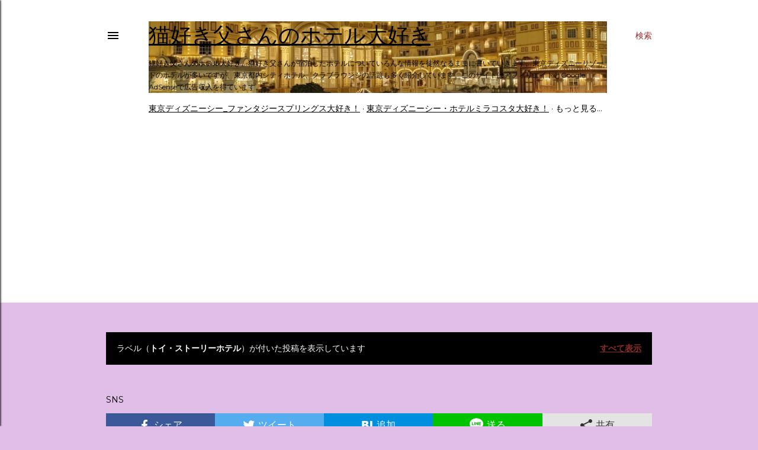

--- FILE ---
content_type: text/html; charset=UTF-8
request_url: https://hotel.carbodiet.work/search/label/%E3%83%88%E3%82%A4%E3%83%BB%E3%82%B9%E3%83%88%E3%83%BC%E3%83%AA%E3%83%BC%E3%83%9B%E3%83%86%E3%83%AB
body_size: 97960
content:
<!DOCTYPE html>
<html dir='ltr' lang='ja' xmlns='http://www.w3.org/1999/xhtml' xmlns:b='http://www.google.com/2005/gml/b' xmlns:data='http://www.google.com/2005/gml/data' xmlns:expr='http://www.google.com/2005/gml/expr'>
<head>
<!-- JQuery -->
<script src='https://ajax.googleapis.com/ajax/libs/jquery/3.4.1/jquery.min.js'></script>
<!-- Google tag (gtag.js) -->
<script async='async' src='https://www.googletagmanager.com/gtag/js?id=G-LGBP86PH47'></script>
<script>
  window.dataLayer = window.dataLayer || [];
  function gtag(){dataLayer.push(arguments);}
  gtag('js', new Date());

  gtag('config', 'G-LGBP86PH47');
</script>
<meta content='width=device-width, initial-scale=1' name='viewport'/>
<title>猫好き父さんのホテル大好き</title>
<meta content='text/html; charset=UTF-8' http-equiv='Content-Type'/>
<!-- Chrome, Firefox OS and Opera -->
<meta content='#e1bee7' name='theme-color'/>
<!-- Windows Phone -->
<meta content='#e1bee7' name='msapplication-navbutton-color'/>
<meta content='blogger' name='generator'/>
<link href='https://hotel.carbodiet.work/favicon.ico' rel='icon' type='image/x-icon'/>
<link href='https://hotel.carbodiet.work/search/label/%E3%83%88%E3%82%A4%E3%83%BB%E3%82%B9%E3%83%88%E3%83%BC%E3%83%AA%E3%83%BC%E3%83%9B%E3%83%86%E3%83%AB' rel='canonical'/>
<link rel="alternate" type="application/atom+xml" title="猫好き父さんのホテル大好き - Atom" href="https://hotel.carbodiet.work/feeds/posts/default" />
<link rel="alternate" type="application/rss+xml" title="猫好き父さんのホテル大好き - RSS" href="https://hotel.carbodiet.work/feeds/posts/default?alt=rss" />
<link rel="service.post" type="application/atom+xml" title="猫好き父さんのホテル大好き - Atom" href="https://www.blogger.com/feeds/8278855762364103845/posts/default" />
<link rel="me" href="https://www.blogger.com/profile/08902762440509702753" />
<!--Can't find substitution for tag [blog.ieCssRetrofitLinks]-->
<meta content='猫好き父さんのホテル大好き。猫好き父さんが宿泊したホテルの情報を徒然なるままに書いていきます。' name='description'/>
<meta content='https://hotel.carbodiet.work/search/label/%E3%83%88%E3%82%A4%E3%83%BB%E3%82%B9%E3%83%88%E3%83%BC%E3%83%AA%E3%83%BC%E3%83%9B%E3%83%86%E3%83%AB' property='og:url'/>
<meta content='猫好き父さんのホテル大好き' property='og:title'/>
<meta content='猫好き父さんのホテル大好き。猫好き父さんが宿泊したホテルの情報を徒然なるままに書いていきます。' property='og:description'/>
<meta content='https://blogger.googleusercontent.com/img/b/R29vZ2xl/AVvXsEiPQ_Jh88gds0f3_OPTkDR3qXUs7XI1BtSY9V2wHIr2Is4iqYX719xC3orrYzwvTM6TH7Wx47jvzrF8a-V1Mg5zRxzjkJGOmpbGZRhfWzHnzPMV8z9VPcPfC9-921dTAHxQNp_audCyvPXXxM4-28nDHdBftAPWf9ihKg503_3aOPbvOQExk4GfmzDrUw/w1200-h630-p-k-no-nu/IMG20220116074310.jpg' property='og:image'/>
<style type='text/css'>@font-face{font-family:'EB Garamond';font-style:normal;font-weight:400;font-display:swap;src:url(//fonts.gstatic.com/s/ebgaramond/v32/SlGDmQSNjdsmc35JDF1K5E55YMjF_7DPuGi-6_RkCY9_WamXgHlIbvw.woff2)format('woff2');unicode-range:U+0460-052F,U+1C80-1C8A,U+20B4,U+2DE0-2DFF,U+A640-A69F,U+FE2E-FE2F;}@font-face{font-family:'EB Garamond';font-style:normal;font-weight:400;font-display:swap;src:url(//fonts.gstatic.com/s/ebgaramond/v32/SlGDmQSNjdsmc35JDF1K5E55YMjF_7DPuGi-6_RkAI9_WamXgHlIbvw.woff2)format('woff2');unicode-range:U+0301,U+0400-045F,U+0490-0491,U+04B0-04B1,U+2116;}@font-face{font-family:'EB Garamond';font-style:normal;font-weight:400;font-display:swap;src:url(//fonts.gstatic.com/s/ebgaramond/v32/SlGDmQSNjdsmc35JDF1K5E55YMjF_7DPuGi-6_RkCI9_WamXgHlIbvw.woff2)format('woff2');unicode-range:U+1F00-1FFF;}@font-face{font-family:'EB Garamond';font-style:normal;font-weight:400;font-display:swap;src:url(//fonts.gstatic.com/s/ebgaramond/v32/SlGDmQSNjdsmc35JDF1K5E55YMjF_7DPuGi-6_RkB49_WamXgHlIbvw.woff2)format('woff2');unicode-range:U+0370-0377,U+037A-037F,U+0384-038A,U+038C,U+038E-03A1,U+03A3-03FF;}@font-face{font-family:'EB Garamond';font-style:normal;font-weight:400;font-display:swap;src:url(//fonts.gstatic.com/s/ebgaramond/v32/SlGDmQSNjdsmc35JDF1K5E55YMjF_7DPuGi-6_RkC49_WamXgHlIbvw.woff2)format('woff2');unicode-range:U+0102-0103,U+0110-0111,U+0128-0129,U+0168-0169,U+01A0-01A1,U+01AF-01B0,U+0300-0301,U+0303-0304,U+0308-0309,U+0323,U+0329,U+1EA0-1EF9,U+20AB;}@font-face{font-family:'EB Garamond';font-style:normal;font-weight:400;font-display:swap;src:url(//fonts.gstatic.com/s/ebgaramond/v32/SlGDmQSNjdsmc35JDF1K5E55YMjF_7DPuGi-6_RkCo9_WamXgHlIbvw.woff2)format('woff2');unicode-range:U+0100-02BA,U+02BD-02C5,U+02C7-02CC,U+02CE-02D7,U+02DD-02FF,U+0304,U+0308,U+0329,U+1D00-1DBF,U+1E00-1E9F,U+1EF2-1EFF,U+2020,U+20A0-20AB,U+20AD-20C0,U+2113,U+2C60-2C7F,U+A720-A7FF;}@font-face{font-family:'EB Garamond';font-style:normal;font-weight:400;font-display:swap;src:url(//fonts.gstatic.com/s/ebgaramond/v32/SlGDmQSNjdsmc35JDF1K5E55YMjF_7DPuGi-6_RkBI9_WamXgHlI.woff2)format('woff2');unicode-range:U+0000-00FF,U+0131,U+0152-0153,U+02BB-02BC,U+02C6,U+02DA,U+02DC,U+0304,U+0308,U+0329,U+2000-206F,U+20AC,U+2122,U+2191,U+2193,U+2212,U+2215,U+FEFF,U+FFFD;}@font-face{font-family:'Lato';font-style:normal;font-weight:300;font-display:swap;src:url(//fonts.gstatic.com/s/lato/v25/S6u9w4BMUTPHh7USSwaPGQ3q5d0N7w.woff2)format('woff2');unicode-range:U+0100-02BA,U+02BD-02C5,U+02C7-02CC,U+02CE-02D7,U+02DD-02FF,U+0304,U+0308,U+0329,U+1D00-1DBF,U+1E00-1E9F,U+1EF2-1EFF,U+2020,U+20A0-20AB,U+20AD-20C0,U+2113,U+2C60-2C7F,U+A720-A7FF;}@font-face{font-family:'Lato';font-style:normal;font-weight:300;font-display:swap;src:url(//fonts.gstatic.com/s/lato/v25/S6u9w4BMUTPHh7USSwiPGQ3q5d0.woff2)format('woff2');unicode-range:U+0000-00FF,U+0131,U+0152-0153,U+02BB-02BC,U+02C6,U+02DA,U+02DC,U+0304,U+0308,U+0329,U+2000-206F,U+20AC,U+2122,U+2191,U+2193,U+2212,U+2215,U+FEFF,U+FFFD;}@font-face{font-family:'Lato';font-style:normal;font-weight:400;font-display:swap;src:url(//fonts.gstatic.com/s/lato/v25/S6uyw4BMUTPHjxAwXiWtFCfQ7A.woff2)format('woff2');unicode-range:U+0100-02BA,U+02BD-02C5,U+02C7-02CC,U+02CE-02D7,U+02DD-02FF,U+0304,U+0308,U+0329,U+1D00-1DBF,U+1E00-1E9F,U+1EF2-1EFF,U+2020,U+20A0-20AB,U+20AD-20C0,U+2113,U+2C60-2C7F,U+A720-A7FF;}@font-face{font-family:'Lato';font-style:normal;font-weight:400;font-display:swap;src:url(//fonts.gstatic.com/s/lato/v25/S6uyw4BMUTPHjx4wXiWtFCc.woff2)format('woff2');unicode-range:U+0000-00FF,U+0131,U+0152-0153,U+02BB-02BC,U+02C6,U+02DA,U+02DC,U+0304,U+0308,U+0329,U+2000-206F,U+20AC,U+2122,U+2191,U+2193,U+2212,U+2215,U+FEFF,U+FFFD;}@font-face{font-family:'Lato';font-style:normal;font-weight:700;font-display:swap;src:url(//fonts.gstatic.com/s/lato/v25/S6u9w4BMUTPHh6UVSwaPGQ3q5d0N7w.woff2)format('woff2');unicode-range:U+0100-02BA,U+02BD-02C5,U+02C7-02CC,U+02CE-02D7,U+02DD-02FF,U+0304,U+0308,U+0329,U+1D00-1DBF,U+1E00-1E9F,U+1EF2-1EFF,U+2020,U+20A0-20AB,U+20AD-20C0,U+2113,U+2C60-2C7F,U+A720-A7FF;}@font-face{font-family:'Lato';font-style:normal;font-weight:700;font-display:swap;src:url(//fonts.gstatic.com/s/lato/v25/S6u9w4BMUTPHh6UVSwiPGQ3q5d0.woff2)format('woff2');unicode-range:U+0000-00FF,U+0131,U+0152-0153,U+02BB-02BC,U+02C6,U+02DA,U+02DC,U+0304,U+0308,U+0329,U+2000-206F,U+20AC,U+2122,U+2191,U+2193,U+2212,U+2215,U+FEFF,U+FFFD;}@font-face{font-family:'Lora';font-style:normal;font-weight:400;font-display:swap;src:url(//fonts.gstatic.com/s/lora/v37/0QI6MX1D_JOuGQbT0gvTJPa787weuxJMkq18ndeYxZ2JTg.woff2)format('woff2');unicode-range:U+0460-052F,U+1C80-1C8A,U+20B4,U+2DE0-2DFF,U+A640-A69F,U+FE2E-FE2F;}@font-face{font-family:'Lora';font-style:normal;font-weight:400;font-display:swap;src:url(//fonts.gstatic.com/s/lora/v37/0QI6MX1D_JOuGQbT0gvTJPa787weuxJFkq18ndeYxZ2JTg.woff2)format('woff2');unicode-range:U+0301,U+0400-045F,U+0490-0491,U+04B0-04B1,U+2116;}@font-face{font-family:'Lora';font-style:normal;font-weight:400;font-display:swap;src:url(//fonts.gstatic.com/s/lora/v37/0QI6MX1D_JOuGQbT0gvTJPa787weuxI9kq18ndeYxZ2JTg.woff2)format('woff2');unicode-range:U+0302-0303,U+0305,U+0307-0308,U+0310,U+0312,U+0315,U+031A,U+0326-0327,U+032C,U+032F-0330,U+0332-0333,U+0338,U+033A,U+0346,U+034D,U+0391-03A1,U+03A3-03A9,U+03B1-03C9,U+03D1,U+03D5-03D6,U+03F0-03F1,U+03F4-03F5,U+2016-2017,U+2034-2038,U+203C,U+2040,U+2043,U+2047,U+2050,U+2057,U+205F,U+2070-2071,U+2074-208E,U+2090-209C,U+20D0-20DC,U+20E1,U+20E5-20EF,U+2100-2112,U+2114-2115,U+2117-2121,U+2123-214F,U+2190,U+2192,U+2194-21AE,U+21B0-21E5,U+21F1-21F2,U+21F4-2211,U+2213-2214,U+2216-22FF,U+2308-230B,U+2310,U+2319,U+231C-2321,U+2336-237A,U+237C,U+2395,U+239B-23B7,U+23D0,U+23DC-23E1,U+2474-2475,U+25AF,U+25B3,U+25B7,U+25BD,U+25C1,U+25CA,U+25CC,U+25FB,U+266D-266F,U+27C0-27FF,U+2900-2AFF,U+2B0E-2B11,U+2B30-2B4C,U+2BFE,U+3030,U+FF5B,U+FF5D,U+1D400-1D7FF,U+1EE00-1EEFF;}@font-face{font-family:'Lora';font-style:normal;font-weight:400;font-display:swap;src:url(//fonts.gstatic.com/s/lora/v37/0QI6MX1D_JOuGQbT0gvTJPa787weuxIvkq18ndeYxZ2JTg.woff2)format('woff2');unicode-range:U+0001-000C,U+000E-001F,U+007F-009F,U+20DD-20E0,U+20E2-20E4,U+2150-218F,U+2190,U+2192,U+2194-2199,U+21AF,U+21E6-21F0,U+21F3,U+2218-2219,U+2299,U+22C4-22C6,U+2300-243F,U+2440-244A,U+2460-24FF,U+25A0-27BF,U+2800-28FF,U+2921-2922,U+2981,U+29BF,U+29EB,U+2B00-2BFF,U+4DC0-4DFF,U+FFF9-FFFB,U+10140-1018E,U+10190-1019C,U+101A0,U+101D0-101FD,U+102E0-102FB,U+10E60-10E7E,U+1D2C0-1D2D3,U+1D2E0-1D37F,U+1F000-1F0FF,U+1F100-1F1AD,U+1F1E6-1F1FF,U+1F30D-1F30F,U+1F315,U+1F31C,U+1F31E,U+1F320-1F32C,U+1F336,U+1F378,U+1F37D,U+1F382,U+1F393-1F39F,U+1F3A7-1F3A8,U+1F3AC-1F3AF,U+1F3C2,U+1F3C4-1F3C6,U+1F3CA-1F3CE,U+1F3D4-1F3E0,U+1F3ED,U+1F3F1-1F3F3,U+1F3F5-1F3F7,U+1F408,U+1F415,U+1F41F,U+1F426,U+1F43F,U+1F441-1F442,U+1F444,U+1F446-1F449,U+1F44C-1F44E,U+1F453,U+1F46A,U+1F47D,U+1F4A3,U+1F4B0,U+1F4B3,U+1F4B9,U+1F4BB,U+1F4BF,U+1F4C8-1F4CB,U+1F4D6,U+1F4DA,U+1F4DF,U+1F4E3-1F4E6,U+1F4EA-1F4ED,U+1F4F7,U+1F4F9-1F4FB,U+1F4FD-1F4FE,U+1F503,U+1F507-1F50B,U+1F50D,U+1F512-1F513,U+1F53E-1F54A,U+1F54F-1F5FA,U+1F610,U+1F650-1F67F,U+1F687,U+1F68D,U+1F691,U+1F694,U+1F698,U+1F6AD,U+1F6B2,U+1F6B9-1F6BA,U+1F6BC,U+1F6C6-1F6CF,U+1F6D3-1F6D7,U+1F6E0-1F6EA,U+1F6F0-1F6F3,U+1F6F7-1F6FC,U+1F700-1F7FF,U+1F800-1F80B,U+1F810-1F847,U+1F850-1F859,U+1F860-1F887,U+1F890-1F8AD,U+1F8B0-1F8BB,U+1F8C0-1F8C1,U+1F900-1F90B,U+1F93B,U+1F946,U+1F984,U+1F996,U+1F9E9,U+1FA00-1FA6F,U+1FA70-1FA7C,U+1FA80-1FA89,U+1FA8F-1FAC6,U+1FACE-1FADC,U+1FADF-1FAE9,U+1FAF0-1FAF8,U+1FB00-1FBFF;}@font-face{font-family:'Lora';font-style:normal;font-weight:400;font-display:swap;src:url(//fonts.gstatic.com/s/lora/v37/0QI6MX1D_JOuGQbT0gvTJPa787weuxJOkq18ndeYxZ2JTg.woff2)format('woff2');unicode-range:U+0102-0103,U+0110-0111,U+0128-0129,U+0168-0169,U+01A0-01A1,U+01AF-01B0,U+0300-0301,U+0303-0304,U+0308-0309,U+0323,U+0329,U+1EA0-1EF9,U+20AB;}@font-face{font-family:'Lora';font-style:normal;font-weight:400;font-display:swap;src:url(//fonts.gstatic.com/s/lora/v37/0QI6MX1D_JOuGQbT0gvTJPa787weuxJPkq18ndeYxZ2JTg.woff2)format('woff2');unicode-range:U+0100-02BA,U+02BD-02C5,U+02C7-02CC,U+02CE-02D7,U+02DD-02FF,U+0304,U+0308,U+0329,U+1D00-1DBF,U+1E00-1E9F,U+1EF2-1EFF,U+2020,U+20A0-20AB,U+20AD-20C0,U+2113,U+2C60-2C7F,U+A720-A7FF;}@font-face{font-family:'Lora';font-style:normal;font-weight:400;font-display:swap;src:url(//fonts.gstatic.com/s/lora/v37/0QI6MX1D_JOuGQbT0gvTJPa787weuxJBkq18ndeYxZ0.woff2)format('woff2');unicode-range:U+0000-00FF,U+0131,U+0152-0153,U+02BB-02BC,U+02C6,U+02DA,U+02DC,U+0304,U+0308,U+0329,U+2000-206F,U+20AC,U+2122,U+2191,U+2193,U+2212,U+2215,U+FEFF,U+FFFD;}@font-face{font-family:'Montserrat';font-style:normal;font-weight:400;font-display:swap;src:url(//fonts.gstatic.com/s/montserrat/v31/JTUSjIg1_i6t8kCHKm459WRhyyTh89ZNpQ.woff2)format('woff2');unicode-range:U+0460-052F,U+1C80-1C8A,U+20B4,U+2DE0-2DFF,U+A640-A69F,U+FE2E-FE2F;}@font-face{font-family:'Montserrat';font-style:normal;font-weight:400;font-display:swap;src:url(//fonts.gstatic.com/s/montserrat/v31/JTUSjIg1_i6t8kCHKm459W1hyyTh89ZNpQ.woff2)format('woff2');unicode-range:U+0301,U+0400-045F,U+0490-0491,U+04B0-04B1,U+2116;}@font-face{font-family:'Montserrat';font-style:normal;font-weight:400;font-display:swap;src:url(//fonts.gstatic.com/s/montserrat/v31/JTUSjIg1_i6t8kCHKm459WZhyyTh89ZNpQ.woff2)format('woff2');unicode-range:U+0102-0103,U+0110-0111,U+0128-0129,U+0168-0169,U+01A0-01A1,U+01AF-01B0,U+0300-0301,U+0303-0304,U+0308-0309,U+0323,U+0329,U+1EA0-1EF9,U+20AB;}@font-face{font-family:'Montserrat';font-style:normal;font-weight:400;font-display:swap;src:url(//fonts.gstatic.com/s/montserrat/v31/JTUSjIg1_i6t8kCHKm459WdhyyTh89ZNpQ.woff2)format('woff2');unicode-range:U+0100-02BA,U+02BD-02C5,U+02C7-02CC,U+02CE-02D7,U+02DD-02FF,U+0304,U+0308,U+0329,U+1D00-1DBF,U+1E00-1E9F,U+1EF2-1EFF,U+2020,U+20A0-20AB,U+20AD-20C0,U+2113,U+2C60-2C7F,U+A720-A7FF;}@font-face{font-family:'Montserrat';font-style:normal;font-weight:400;font-display:swap;src:url(//fonts.gstatic.com/s/montserrat/v31/JTUSjIg1_i6t8kCHKm459WlhyyTh89Y.woff2)format('woff2');unicode-range:U+0000-00FF,U+0131,U+0152-0153,U+02BB-02BC,U+02C6,U+02DA,U+02DC,U+0304,U+0308,U+0329,U+2000-206F,U+20AC,U+2122,U+2191,U+2193,U+2212,U+2215,U+FEFF,U+FFFD;}@font-face{font-family:'Montserrat';font-style:normal;font-weight:700;font-display:swap;src:url(//fonts.gstatic.com/s/montserrat/v31/JTUSjIg1_i6t8kCHKm459WRhyyTh89ZNpQ.woff2)format('woff2');unicode-range:U+0460-052F,U+1C80-1C8A,U+20B4,U+2DE0-2DFF,U+A640-A69F,U+FE2E-FE2F;}@font-face{font-family:'Montserrat';font-style:normal;font-weight:700;font-display:swap;src:url(//fonts.gstatic.com/s/montserrat/v31/JTUSjIg1_i6t8kCHKm459W1hyyTh89ZNpQ.woff2)format('woff2');unicode-range:U+0301,U+0400-045F,U+0490-0491,U+04B0-04B1,U+2116;}@font-face{font-family:'Montserrat';font-style:normal;font-weight:700;font-display:swap;src:url(//fonts.gstatic.com/s/montserrat/v31/JTUSjIg1_i6t8kCHKm459WZhyyTh89ZNpQ.woff2)format('woff2');unicode-range:U+0102-0103,U+0110-0111,U+0128-0129,U+0168-0169,U+01A0-01A1,U+01AF-01B0,U+0300-0301,U+0303-0304,U+0308-0309,U+0323,U+0329,U+1EA0-1EF9,U+20AB;}@font-face{font-family:'Montserrat';font-style:normal;font-weight:700;font-display:swap;src:url(//fonts.gstatic.com/s/montserrat/v31/JTUSjIg1_i6t8kCHKm459WdhyyTh89ZNpQ.woff2)format('woff2');unicode-range:U+0100-02BA,U+02BD-02C5,U+02C7-02CC,U+02CE-02D7,U+02DD-02FF,U+0304,U+0308,U+0329,U+1D00-1DBF,U+1E00-1E9F,U+1EF2-1EFF,U+2020,U+20A0-20AB,U+20AD-20C0,U+2113,U+2C60-2C7F,U+A720-A7FF;}@font-face{font-family:'Montserrat';font-style:normal;font-weight:700;font-display:swap;src:url(//fonts.gstatic.com/s/montserrat/v31/JTUSjIg1_i6t8kCHKm459WlhyyTh89Y.woff2)format('woff2');unicode-range:U+0000-00FF,U+0131,U+0152-0153,U+02BB-02BC,U+02C6,U+02DA,U+02DC,U+0304,U+0308,U+0329,U+2000-206F,U+20AC,U+2122,U+2191,U+2193,U+2212,U+2215,U+FEFF,U+FFFD;}</style>
<style id='page-skin-1' type='text/css'><!--
/*! normalize.css v3.0.1 | MIT License | git.io/normalize */html{font-family:sans-serif;-ms-text-size-adjust:100%;-webkit-text-size-adjust:100%}body{margin:0}article,aside,details,figcaption,figure,footer,header,hgroup,main,nav,section,summary{display:block}audio,canvas,progress,video{display:inline-block;vertical-align:baseline}audio:not([controls]){display:none;height:0}[hidden],template{display:none}a{background:transparent}a:active,a:hover{outline:0}abbr[title]{border-bottom:1px dotted}b,strong{font-weight:bold}dfn{font-style:italic}h1{font-size:2em;margin:.67em 0}mark{background:#ff0;color:#000}small{font-size:80%}sub,sup{font-size:75%;line-height:0;position:relative;vertical-align:baseline}sup{top:-0.5em}sub{bottom:-0.25em}img{border:0}svg:not(:root){overflow:hidden}figure{margin:1em 40px}hr{-moz-box-sizing:content-box;box-sizing:content-box;height:0}pre{overflow:auto}code,kbd,pre,samp{font-family:monospace,monospace;font-size:1em}button,input,optgroup,select,textarea{color:inherit;font:inherit;margin:0}button{overflow:visible}button,select{text-transform:none}button,html input[type="button"],input[type="reset"],input[type="submit"]{-webkit-appearance:button;cursor:pointer}button[disabled],html input[disabled]{cursor:default}button::-moz-focus-inner,input::-moz-focus-inner{border:0;padding:0}input{line-height:normal}input[type="checkbox"],input[type="radio"]{box-sizing:border-box;padding:0}input[type="number"]::-webkit-inner-spin-button,input[type="number"]::-webkit-outer-spin-button{height:auto}input[type="search"]{-webkit-appearance:textfield;-moz-box-sizing:content-box;-webkit-box-sizing:content-box;box-sizing:content-box}input[type="search"]::-webkit-search-cancel-button,input[type="search"]::-webkit-search-decoration{-webkit-appearance:none}fieldset{border:1px solid #c0c0c0;margin:0 2px;padding:.35em .625em .75em}legend{border:0;padding:0}textarea{overflow:auto}optgroup{font-weight:bold}table{border-collapse:collapse;border-spacing:0}td,th{padding:0}
/*!************************************************
* Blogger Template Style
* Name: Soho
**************************************************/
body{
overflow-wrap:break-word;
word-break:break-word;
word-wrap:break-word
}
.hidden{
display:none
}
.invisible{
visibility:hidden
}
.container::after,.float-container::after{
clear:both;
content:"";
display:table
}
.clearboth{
clear:both
}
#comments .comment .comment-actions,.subscribe-popup .FollowByEmail .follow-by-email-submit{
background:0 0;
border:0;
box-shadow:none;
color:#942b2b;
cursor:pointer;
font-size:14px;
font-weight:700;
outline:0;
text-decoration:none;
text-transform:uppercase;
width:auto
}
.dim-overlay{
background-color:rgba(0,0,0,.54);
height:100vh;
left:0;
position:fixed;
top:0;
width:100%
}
#sharing-dim-overlay{
background-color:transparent
}
input::-ms-clear{
display:none
}
.blogger-logo,.svg-icon-24.blogger-logo{
fill:#ff9800;
opacity:1
}
.loading-spinner-large{
-webkit-animation:mspin-rotate 1.568s infinite linear;
animation:mspin-rotate 1.568s infinite linear;
height:48px;
overflow:hidden;
position:absolute;
width:48px;
z-index:200
}
.loading-spinner-large>div{
-webkit-animation:mspin-revrot 5332ms infinite steps(4);
animation:mspin-revrot 5332ms infinite steps(4)
}
.loading-spinner-large>div>div{
-webkit-animation:mspin-singlecolor-large-film 1333ms infinite steps(81);
animation:mspin-singlecolor-large-film 1333ms infinite steps(81);
background-size:100%;
height:48px;
width:3888px
}
.mspin-black-large>div>div,.mspin-grey_54-large>div>div{
background-image:url(https://www.blogblog.com/indie/mspin_black_large.svg)
}
.mspin-white-large>div>div{
background-image:url(https://www.blogblog.com/indie/mspin_white_large.svg)
}
.mspin-grey_54-large{
opacity:.54
}
@-webkit-keyframes mspin-singlecolor-large-film{
from{
-webkit-transform:translateX(0);
transform:translateX(0)
}
to{
-webkit-transform:translateX(-3888px);
transform:translateX(-3888px)
}
}
@keyframes mspin-singlecolor-large-film{
from{
-webkit-transform:translateX(0);
transform:translateX(0)
}
to{
-webkit-transform:translateX(-3888px);
transform:translateX(-3888px)
}
}
@-webkit-keyframes mspin-rotate{
from{
-webkit-transform:rotate(0);
transform:rotate(0)
}
to{
-webkit-transform:rotate(360deg);
transform:rotate(360deg)
}
}
@keyframes mspin-rotate{
from{
-webkit-transform:rotate(0);
transform:rotate(0)
}
to{
-webkit-transform:rotate(360deg);
transform:rotate(360deg)
}
}
@-webkit-keyframes mspin-revrot{
from{
-webkit-transform:rotate(0);
transform:rotate(0)
}
to{
-webkit-transform:rotate(-360deg);
transform:rotate(-360deg)
}
}
@keyframes mspin-revrot{
from{
-webkit-transform:rotate(0);
transform:rotate(0)
}
to{
-webkit-transform:rotate(-360deg);
transform:rotate(-360deg)
}
}
.skip-navigation{
background-color:#fff;
box-sizing:border-box;
color:#000;
display:block;
height:0;
left:0;
line-height:50px;
overflow:hidden;
padding-top:0;
position:fixed;
text-align:center;
top:0;
-webkit-transition:box-shadow .3s,height .3s,padding-top .3s;
transition:box-shadow .3s,height .3s,padding-top .3s;
width:100%;
z-index:900
}
.skip-navigation:focus{
box-shadow:0 4px 5px 0 rgba(0,0,0,.14),0 1px 10px 0 rgba(0,0,0,.12),0 2px 4px -1px rgba(0,0,0,.2);
height:50px
}
#main{
outline:0
}
.main-heading{
position:absolute;
clip:rect(1px,1px,1px,1px);
padding:0;
border:0;
height:1px;
width:1px;
overflow:hidden
}
.Attribution{
margin-top:1em;
text-align:center
}
.Attribution .blogger img,.Attribution .blogger svg{
vertical-align:bottom
}
.Attribution .blogger img{
margin-right:.5em
}
.Attribution div{
line-height:24px;
margin-top:.5em
}
.Attribution .copyright,.Attribution .image-attribution{
font-size:.7em;
margin-top:1.5em
}
.BLOG_mobile_video_class{
display:none
}
.bg-photo{
background-attachment:scroll!important
}
body .CSS_LIGHTBOX{
z-index:900
}
.extendable .show-less,.extendable .show-more{
border-color:#942b2b;
color:#942b2b;
margin-top:8px
}
.extendable .show-less.hidden,.extendable .show-more.hidden{
display:none
}
.inline-ad{
display:none;
max-width:100%;
overflow:hidden
}
.adsbygoogle{
display:block
}
#cookieChoiceInfo{
bottom:0;
top:auto
}
iframe.b-hbp-video{
border:0
}
.post-body img{
max-width:100%
}
.post-body iframe{
max-width:100%
}
.post-body a[imageanchor="1"]{
display:inline-block
}
.byline{
margin-right:1em
}
.byline:last-child{
margin-right:0
}
.link-copied-dialog{
max-width:520px;
outline:0
}
.link-copied-dialog .modal-dialog-buttons{
margin-top:8px
}
.link-copied-dialog .goog-buttonset-default{
background:0 0;
border:0
}
.link-copied-dialog .goog-buttonset-default:focus{
outline:0
}
.paging-control-container{
margin-bottom:16px
}
.paging-control-container .paging-control{
display:inline-block
}
.paging-control-container .comment-range-text::after,.paging-control-container .paging-control{
color:#942b2b
}
.paging-control-container .comment-range-text,.paging-control-container .paging-control{
margin-right:8px
}
.paging-control-container .comment-range-text::after,.paging-control-container .paging-control::after{
content:"\b7";
cursor:default;
padding-left:8px;
pointer-events:none
}
.paging-control-container .comment-range-text:last-child::after,.paging-control-container .paging-control:last-child::after{
content:none
}
.byline.reactions iframe{
height:20px
}
.b-notification{
color:#000;
background-color:#fff;
border-bottom:solid 1px #000;
box-sizing:border-box;
padding:16px 32px;
text-align:center
}
.b-notification.visible{
-webkit-transition:margin-top .3s cubic-bezier(.4,0,.2,1);
transition:margin-top .3s cubic-bezier(.4,0,.2,1)
}
.b-notification.invisible{
position:absolute
}
.b-notification-close{
position:absolute;
right:8px;
top:8px
}
.no-posts-message{
line-height:40px;
text-align:center
}
@media screen and (max-width:1162px){
body.item-view .post-body a[imageanchor="1"][style*="float: left;"],body.item-view .post-body a[imageanchor="1"][style*="float: right;"]{
float:none!important;
clear:none!important
}
body.item-view .post-body a[imageanchor="1"] img{
display:block;
height:auto;
margin:0 auto
}
body.item-view .post-body>.separator:first-child>a[imageanchor="1"]:first-child{
margin-top:20px
}
.post-body a[imageanchor]{
display:block
}
body.item-view .post-body a[imageanchor="1"]{
margin-left:0!important;
margin-right:0!important
}
body.item-view .post-body a[imageanchor="1"]+a[imageanchor="1"]{
margin-top:16px
}
}
.item-control{
display:none
}
#comments{
border-top:1px dashed rgba(0,0,0,.54);
margin-top:20px;
padding:20px
}
#comments .comment-thread ol{
margin:0;
padding-left:0;
padding-left:0
}
#comments .comment .comment-replybox-single,#comments .comment-thread .comment-replies{
margin-left:60px
}
#comments .comment-thread .thread-count{
display:none
}
#comments .comment{
list-style-type:none;
padding:0 0 30px;
position:relative
}
#comments .comment .comment{
padding-bottom:8px
}
.comment .avatar-image-container{
position:absolute
}
.comment .avatar-image-container img{
border-radius:50%
}
.avatar-image-container svg,.comment .avatar-image-container .avatar-icon{
border-radius:50%;
border:solid 1px #000000;
box-sizing:border-box;
fill:#000000;
height:35px;
margin:0;
padding:7px;
width:35px
}
.comment .comment-block{
margin-top:10px;
margin-left:60px;
padding-bottom:0
}
#comments .comment-author-header-wrapper{
margin-left:40px
}
#comments .comment .thread-expanded .comment-block{
padding-bottom:20px
}
#comments .comment .comment-header .user,#comments .comment .comment-header .user a{
color:#000000;
font-style:normal;
font-weight:700
}
#comments .comment .comment-actions{
bottom:0;
margin-bottom:15px;
position:absolute
}
#comments .comment .comment-actions>*{
margin-right:8px
}
#comments .comment .comment-header .datetime{
bottom:0;
color:#000000;
display:inline-block;
font-size:13px;
font-style:italic;
margin-left:8px
}
#comments .comment .comment-footer .comment-timestamp a,#comments .comment .comment-header .datetime a{
color:#000000
}
#comments .comment .comment-content,.comment .comment-body{
margin-top:12px;
word-break:break-word
}
.comment-body{
margin-bottom:12px
}
#comments.embed[data-num-comments="0"]{
border:0;
margin-top:0;
padding-top:0
}
#comments.embed[data-num-comments="0"] #comment-post-message,#comments.embed[data-num-comments="0"] div.comment-form>p,#comments.embed[data-num-comments="0"] p.comment-footer{
display:none
}
#comment-editor-src{
display:none
}
.comments .comments-content .loadmore.loaded{
max-height:0;
opacity:0;
overflow:hidden
}
.extendable .remaining-items{
height:0;
overflow:hidden;
-webkit-transition:height .3s cubic-bezier(.4,0,.2,1);
transition:height .3s cubic-bezier(.4,0,.2,1)
}
.extendable .remaining-items.expanded{
height:auto
}
.svg-icon-24,.svg-icon-24-button{
cursor:pointer;
height:24px;
width:24px;
min-width:24px
}
.touch-icon{
margin:-12px;
padding:12px
}
.touch-icon:active,.touch-icon:focus{
background-color:rgba(153,153,153,.4);
border-radius:50%
}
svg:not(:root).touch-icon{
overflow:visible
}
html[dir=rtl] .rtl-reversible-icon{
-webkit-transform:scaleX(-1);
-ms-transform:scaleX(-1);
transform:scaleX(-1)
}
.svg-icon-24-button,.touch-icon-button{
background:0 0;
border:0;
margin:0;
outline:0;
padding:0
}
.touch-icon-button .touch-icon:active,.touch-icon-button .touch-icon:focus{
background-color:transparent
}
.touch-icon-button:active .touch-icon,.touch-icon-button:focus .touch-icon{
background-color:rgba(153,153,153,.4);
border-radius:50%
}
.Profile .default-avatar-wrapper .avatar-icon{
border-radius:50%;
border:solid 1px #000000;
box-sizing:border-box;
fill:#000000;
margin:0
}
.Profile .individual .default-avatar-wrapper .avatar-icon{
padding:25px
}
.Profile .individual .avatar-icon,.Profile .individual .profile-img{
height:120px;
width:120px
}
.Profile .team .default-avatar-wrapper .avatar-icon{
padding:8px
}
.Profile .team .avatar-icon,.Profile .team .default-avatar-wrapper,.Profile .team .profile-img{
height:40px;
width:40px
}
.snippet-container{
margin:0;
position:relative;
overflow:hidden
}
.snippet-fade{
bottom:0;
box-sizing:border-box;
position:absolute;
width:96px
}
.snippet-fade{
right:0
}
.snippet-fade:after{
content:"\2026"
}
.snippet-fade:after{
float:right
}
.centered-top-container.sticky{
left:0;
position:fixed;
right:0;
top:0;
width:auto;
z-index:50;
-webkit-transition-property:opacity,-webkit-transform;
transition-property:opacity,-webkit-transform;
transition-property:transform,opacity;
transition-property:transform,opacity,-webkit-transform;
-webkit-transition-duration:.2s;
transition-duration:.2s;
-webkit-transition-timing-function:cubic-bezier(.4,0,.2,1);
transition-timing-function:cubic-bezier(.4,0,.2,1)
}
.centered-top-placeholder{
display:none
}
.collapsed-header .centered-top-placeholder{
display:block
}
.centered-top-container .Header .replaced h1,.centered-top-placeholder .Header .replaced h1{
display:none
}
.centered-top-container.sticky .Header .replaced h1{
display:block
}
.centered-top-container.sticky .Header .header-widget{
background:0 0
}
.centered-top-container.sticky .Header .header-image-wrapper{
display:none
}
.centered-top-container img,.centered-top-placeholder img{
max-width:100%
}
.collapsible{
-webkit-transition:height .3s cubic-bezier(.4,0,.2,1);
transition:height .3s cubic-bezier(.4,0,.2,1)
}
.collapsible,.collapsible>summary{
display:block;
overflow:hidden
}
.collapsible>:not(summary){
display:none
}
.collapsible[open]>:not(summary){
display:block
}
.collapsible:focus,.collapsible>summary:focus{
outline:0
}
.collapsible>summary{
cursor:pointer;
display:block;
padding:0
}
.collapsible:focus>summary,.collapsible>summary:focus{
background-color:transparent
}
.collapsible>summary::-webkit-details-marker{
display:none
}
.collapsible-title{
-webkit-box-align:center;
-webkit-align-items:center;
-ms-flex-align:center;
align-items:center;
display:-webkit-box;
display:-webkit-flex;
display:-ms-flexbox;
display:flex
}
.collapsible-title .title{
-webkit-box-flex:1;
-webkit-flex:1 1 auto;
-ms-flex:1 1 auto;
flex:1 1 auto;
-webkit-box-ordinal-group:1;
-webkit-order:0;
-ms-flex-order:0;
order:0;
overflow:hidden;
text-overflow:ellipsis;
white-space:nowrap
}
.collapsible-title .chevron-down,.collapsible[open] .collapsible-title .chevron-up{
display:block
}
.collapsible-title .chevron-up,.collapsible[open] .collapsible-title .chevron-down{
display:none
}
.flat-button{
cursor:pointer;
display:inline-block;
font-weight:700;
text-transform:uppercase;
border-radius:2px;
padding:8px;
margin:-8px
}
.flat-icon-button{
background:0 0;
border:0;
margin:0;
outline:0;
padding:0;
margin:-12px;
padding:12px;
cursor:pointer;
box-sizing:content-box;
display:inline-block;
line-height:0
}
.flat-icon-button,.flat-icon-button .splash-wrapper{
border-radius:50%
}
.flat-icon-button .splash.animate{
-webkit-animation-duration:.3s;
animation-duration:.3s
}
.overflowable-container{
max-height:28px;
overflow:hidden;
position:relative
}
.overflow-button{
cursor:pointer
}
#overflowable-dim-overlay{
background:0 0
}
.overflow-popup{
box-shadow:0 2px 2px 0 rgba(0,0,0,.14),0 3px 1px -2px rgba(0,0,0,.2),0 1px 5px 0 rgba(0,0,0,.12);
background-color:#ffffff;
left:0;
max-width:calc(100% - 32px);
position:absolute;
top:0;
visibility:hidden;
z-index:101
}
.overflow-popup ul{
list-style:none
}
.overflow-popup .tabs li,.overflow-popup li{
display:block;
height:auto
}
.overflow-popup .tabs li{
padding-left:0;
padding-right:0
}
.overflow-button.hidden,.overflow-popup .tabs li.hidden,.overflow-popup li.hidden{
display:none
}
.search{
display:-webkit-box;
display:-webkit-flex;
display:-ms-flexbox;
display:flex;
line-height:24px;
width:24px
}
.search.focused{
width:100%
}
.search.focused .section{
width:100%
}
.search form{
z-index:101
}
.search h3{
display:none
}
.search form{
display:-webkit-box;
display:-webkit-flex;
display:-ms-flexbox;
display:flex;
-webkit-box-flex:1;
-webkit-flex:1 0 0;
-ms-flex:1 0 0px;
flex:1 0 0;
border-bottom:solid 1px transparent;
padding-bottom:8px
}
.search form>*{
display:none
}
.search.focused form>*{
display:block
}
.search .search-input label{
display:none
}
.centered-top-placeholder.cloned .search form{
z-index:30
}
.search.focused form{
border-color:#000000;
position:relative;
width:auto
}
.collapsed-header .centered-top-container .search.focused form{
border-bottom-color:transparent
}
.search-expand{
-webkit-box-flex:0;
-webkit-flex:0 0 auto;
-ms-flex:0 0 auto;
flex:0 0 auto
}
.search-expand-text{
display:none
}
.search-close{
display:inline;
vertical-align:middle
}
.search-input{
-webkit-box-flex:1;
-webkit-flex:1 0 1px;
-ms-flex:1 0 1px;
flex:1 0 1px
}
.search-input input{
background:0 0;
border:0;
box-sizing:border-box;
color:#000000;
display:inline-block;
outline:0;
width:calc(100% - 48px)
}
.search-input input.no-cursor{
color:transparent;
text-shadow:0 0 0 #000000
}
.collapsed-header .centered-top-container .search-action,.collapsed-header .centered-top-container .search-input input{
color:#000000
}
.collapsed-header .centered-top-container .search-input input.no-cursor{
color:transparent;
text-shadow:0 0 0 #000000
}
.collapsed-header .centered-top-container .search-input input.no-cursor:focus,.search-input input.no-cursor:focus{
outline:0
}
.search-focused>*{
visibility:hidden
}
.search-focused .search,.search-focused .search-icon{
visibility:visible
}
.search.focused .search-action{
display:block
}
.search.focused .search-action:disabled{
opacity:.3
}
.widget.Sharing .sharing-button{
display:none
}
.widget.Sharing .sharing-buttons li{
padding:0
}
.widget.Sharing .sharing-buttons li span{
display:none
}
.post-share-buttons{
position:relative
}
.centered-bottom .share-buttons .svg-icon-24,.share-buttons .svg-icon-24{
fill:#000000
}
.sharing-open.touch-icon-button:active .touch-icon,.sharing-open.touch-icon-button:focus .touch-icon{
background-color:transparent
}
.share-buttons{
background-color:#e1bee7;
border-radius:2px;
box-shadow:0 2px 2px 0 rgba(0,0,0,.14),0 3px 1px -2px rgba(0,0,0,.2),0 1px 5px 0 rgba(0,0,0,.12);
color:#000000;
list-style:none;
margin:0;
padding:8px 0;
position:absolute;
top:-11px;
min-width:200px;
z-index:101
}
.share-buttons.hidden{
display:none
}
.sharing-button{
background:0 0;
border:0;
margin:0;
outline:0;
padding:0;
cursor:pointer
}
.share-buttons li{
margin:0;
height:48px
}
.share-buttons li:last-child{
margin-bottom:0
}
.share-buttons li .sharing-platform-button{
box-sizing:border-box;
cursor:pointer;
display:block;
height:100%;
margin-bottom:0;
padding:0 16px;
position:relative;
width:100%
}
.share-buttons li .sharing-platform-button:focus,.share-buttons li .sharing-platform-button:hover{
background-color:rgba(128,128,128,.1);
outline:0
}
.share-buttons li svg[class*=" sharing-"],.share-buttons li svg[class^=sharing-]{
position:absolute;
top:10px
}
.share-buttons li span.sharing-platform-button{
position:relative;
top:0
}
.share-buttons li .platform-sharing-text{
display:block;
font-size:16px;
line-height:48px;
white-space:nowrap
}
.share-buttons li .platform-sharing-text{
margin-left:56px
}
.sidebar-container{
background-color:#f7f7f7;
max-width:284px;
overflow-y:auto;
-webkit-transition-property:-webkit-transform;
transition-property:-webkit-transform;
transition-property:transform;
transition-property:transform,-webkit-transform;
-webkit-transition-duration:.3s;
transition-duration:.3s;
-webkit-transition-timing-function:cubic-bezier(0,0,.2,1);
transition-timing-function:cubic-bezier(0,0,.2,1);
width:284px;
z-index:101;
-webkit-overflow-scrolling:touch
}
.sidebar-container .navigation{
line-height:0;
padding:16px
}
.sidebar-container .sidebar-back{
cursor:pointer
}
.sidebar-container .widget{
background:0 0;
margin:0 16px;
padding:16px 0
}
.sidebar-container .widget .title{
color:#000000;
margin:0
}
.sidebar-container .widget ul{
list-style:none;
margin:0;
padding:0
}
.sidebar-container .widget ul ul{
margin-left:1em
}
.sidebar-container .widget li{
font-size:16px;
line-height:normal
}
.sidebar-container .widget+.widget{
border-top:1px dashed #000000
}
.BlogArchive li{
margin:16px 0
}
.BlogArchive li:last-child{
margin-bottom:0
}
.Label li a{
display:inline-block
}
.BlogArchive .post-count,.Label .label-count{
float:right;
margin-left:.25em
}
.BlogArchive .post-count::before,.Label .label-count::before{
content:"("
}
.BlogArchive .post-count::after,.Label .label-count::after{
content:")"
}
.widget.Translate .skiptranslate>div{
display:block!important
}
.widget.Profile .profile-link{
display:-webkit-box;
display:-webkit-flex;
display:-ms-flexbox;
display:flex
}
.widget.Profile .team-member .default-avatar-wrapper,.widget.Profile .team-member .profile-img{
-webkit-box-flex:0;
-webkit-flex:0 0 auto;
-ms-flex:0 0 auto;
flex:0 0 auto;
margin-right:1em
}
.widget.Profile .individual .profile-link{
-webkit-box-orient:vertical;
-webkit-box-direction:normal;
-webkit-flex-direction:column;
-ms-flex-direction:column;
flex-direction:column
}
.widget.Profile .team .profile-link .profile-name{
-webkit-align-self:center;
-ms-flex-item-align:center;
align-self:center;
display:block;
-webkit-box-flex:1;
-webkit-flex:1 1 auto;
-ms-flex:1 1 auto;
flex:1 1 auto
}
.dim-overlay{
background-color:rgba(0,0,0,.54);
z-index:100
}
body.sidebar-visible{
overflow-y:hidden
}
@media screen and (max-width:1439px){
.sidebar-container{
bottom:0;
position:fixed;
top:0;
left:0;
right:auto
}
.sidebar-container.sidebar-invisible{
-webkit-transition-timing-function:cubic-bezier(.4,0,.6,1);
transition-timing-function:cubic-bezier(.4,0,.6,1)
}
html[dir=ltr] .sidebar-container.sidebar-invisible{
-webkit-transform:translateX(-284px);
-ms-transform:translateX(-284px);
transform:translateX(-284px)
}
html[dir=rtl] .sidebar-container.sidebar-invisible{
-webkit-transform:translateX(284px);
-ms-transform:translateX(284px);
transform:translateX(284px)
}
}
@media screen and (min-width:1440px){
.sidebar-container{
position:absolute;
top:0;
left:0;
right:auto
}
.sidebar-container .navigation{
display:none
}
}
.dialog{
box-shadow:0 2px 2px 0 rgba(0,0,0,.14),0 3px 1px -2px rgba(0,0,0,.2),0 1px 5px 0 rgba(0,0,0,.12);
background:#e1bee7;
box-sizing:border-box;
color:#000000;
padding:30px;
position:fixed;
text-align:center;
width:calc(100% - 24px);
z-index:101
}
.dialog input[type=email],.dialog input[type=text]{
background-color:transparent;
border:0;
border-bottom:solid 1px rgba(0,0,0,.12);
color:#000000;
display:block;
font-family:EB Garamond, serif;
font-size:16px;
line-height:24px;
margin:auto;
padding-bottom:7px;
outline:0;
text-align:center;
width:100%
}
.dialog input[type=email]::-webkit-input-placeholder,.dialog input[type=text]::-webkit-input-placeholder{
color:#000000
}
.dialog input[type=email]::-moz-placeholder,.dialog input[type=text]::-moz-placeholder{
color:#000000
}
.dialog input[type=email]:-ms-input-placeholder,.dialog input[type=text]:-ms-input-placeholder{
color:#000000
}
.dialog input[type=email]::-ms-input-placeholder,.dialog input[type=text]::-ms-input-placeholder{
color:#000000
}
.dialog input[type=email]::placeholder,.dialog input[type=text]::placeholder{
color:#000000
}
.dialog input[type=email]:focus,.dialog input[type=text]:focus{
border-bottom:solid 2px #942b2b;
padding-bottom:6px
}
.dialog input.no-cursor{
color:transparent;
text-shadow:0 0 0 #000000
}
.dialog input.no-cursor:focus{
outline:0
}
.dialog input.no-cursor:focus{
outline:0
}
.dialog input[type=submit]{
font-family:EB Garamond, serif
}
.dialog .goog-buttonset-default{
color:#942b2b
}
.subscribe-popup{
max-width:364px
}
.subscribe-popup h3{
color:#000000;
font-size:1.8em;
margin-top:0
}
.subscribe-popup .FollowByEmail h3{
display:none
}
.subscribe-popup .FollowByEmail .follow-by-email-submit{
color:#942b2b;
display:inline-block;
margin:0 auto;
margin-top:24px;
width:auto;
white-space:normal
}
.subscribe-popup .FollowByEmail .follow-by-email-submit:disabled{
cursor:default;
opacity:.3
}
@media (max-width:800px){
.blog-name div.widget.Subscribe{
margin-bottom:16px
}
body.item-view .blog-name div.widget.Subscribe{
margin:8px auto 16px auto;
width:100%
}
}
body#layout .bg-photo,body#layout .bg-photo-overlay{
display:none
}
body#layout .page_body{
padding:0;
position:relative;
top:0
}
body#layout .page{
display:inline-block;
left:inherit;
position:relative;
vertical-align:top;
width:540px
}
body#layout .centered{
max-width:954px
}
body#layout .navigation{
display:none
}
body#layout .sidebar-container{
display:inline-block;
width:40%
}
body#layout .hamburger-menu,body#layout .search{
display:none
}
body{
background-color:#e1bee7;
color:#000000;
font:normal 400 20px EB Garamond, serif;
height:100%;
margin:0;
min-height:100vh
}
h1,h2,h3,h4,h5,h6{
font-weight:400
}
a{
color:#942b2b;
text-decoration:none
}
.dim-overlay{
z-index:100
}
body.sidebar-visible .page_body{
overflow-y:scroll
}
.widget .title{
color:#000000;
font:normal 400 12px Montserrat, sans-serif
}
.extendable .show-less,.extendable .show-more{
color:#942b2b;
font:normal 400 12px Montserrat, sans-serif;
margin:12px -8px 0 -8px;
text-transform:uppercase
}
.footer .widget,.main .widget{
margin:50px 0
}
.main .widget .title{
text-transform:uppercase
}
.inline-ad{
display:block;
margin-top:50px
}
.adsbygoogle{
text-align:center
}
.page_body{
display:-webkit-box;
display:-webkit-flex;
display:-ms-flexbox;
display:flex;
-webkit-box-orient:vertical;
-webkit-box-direction:normal;
-webkit-flex-direction:column;
-ms-flex-direction:column;
flex-direction:column;
min-height:100vh;
position:relative;
z-index:20
}
.page_body>*{
-webkit-box-flex:0;
-webkit-flex:0 0 auto;
-ms-flex:0 0 auto;
flex:0 0 auto
}
.page_body>#footer{
margin-top:auto
}
.centered-bottom,.centered-top{
margin:0 32px;
max-width:100%
}
.centered-top{
padding-bottom:12px;
padding-top:12px
}
.sticky .centered-top{
padding-bottom:0;
padding-top:0
}
.centered-top-container,.centered-top-placeholder{
background:#ffffff
}
.centered-top{
display:-webkit-box;
display:-webkit-flex;
display:-ms-flexbox;
display:flex;
-webkit-flex-wrap:wrap;
-ms-flex-wrap:wrap;
flex-wrap:wrap;
-webkit-box-pack:justify;
-webkit-justify-content:space-between;
-ms-flex-pack:justify;
justify-content:space-between;
position:relative
}
.sticky .centered-top{
-webkit-flex-wrap:nowrap;
-ms-flex-wrap:nowrap;
flex-wrap:nowrap
}
.centered-top-container .svg-icon-24,.centered-top-placeholder .svg-icon-24{
fill:#000000
}
.back-button-container,.hamburger-menu-container{
-webkit-box-flex:0;
-webkit-flex:0 0 auto;
-ms-flex:0 0 auto;
flex:0 0 auto;
height:48px;
-webkit-box-ordinal-group:2;
-webkit-order:1;
-ms-flex-order:1;
order:1
}
.sticky .back-button-container,.sticky .hamburger-menu-container{
-webkit-box-ordinal-group:2;
-webkit-order:1;
-ms-flex-order:1;
order:1
}
.back-button,.hamburger-menu,.search-expand-icon{
cursor:pointer;
margin-top:0
}
.search{
-webkit-box-align:start;
-webkit-align-items:flex-start;
-ms-flex-align:start;
align-items:flex-start;
-webkit-box-flex:0;
-webkit-flex:0 0 auto;
-ms-flex:0 0 auto;
flex:0 0 auto;
height:48px;
margin-left:24px;
-webkit-box-ordinal-group:4;
-webkit-order:3;
-ms-flex-order:3;
order:3
}
.search,.search.focused{
width:auto
}
.search.focused{
position:static
}
.sticky .search{
display:none;
-webkit-box-ordinal-group:5;
-webkit-order:4;
-ms-flex-order:4;
order:4
}
.search .section{
right:0;
margin-top:12px;
position:absolute;
top:12px;
width:0
}
.sticky .search .section{
top:0
}
.search-expand{
background:0 0;
border:0;
margin:0;
outline:0;
padding:0;
color:#942b2b;
cursor:pointer;
-webkit-box-flex:0;
-webkit-flex:0 0 auto;
-ms-flex:0 0 auto;
flex:0 0 auto;
font:normal 400 12px Montserrat, sans-serif;
text-transform:uppercase;
word-break:normal
}
.search.focused .search-expand{
visibility:hidden
}
.search .dim-overlay{
background:0 0
}
.search.focused .section{
max-width:400px
}
.search.focused form{
border-color:#000000;
height:24px
}
.search.focused .search-input{
display:-webkit-box;
display:-webkit-flex;
display:-ms-flexbox;
display:flex;
-webkit-box-flex:1;
-webkit-flex:1 1 auto;
-ms-flex:1 1 auto;
flex:1 1 auto
}
.search-input input{
-webkit-box-flex:1;
-webkit-flex:1 1 auto;
-ms-flex:1 1 auto;
flex:1 1 auto;
font:normal 400 16px Montserrat, sans-serif
}
.search input[type=submit]{
display:none
}
.subscribe-section-container{
-webkit-box-flex:1;
-webkit-flex:1 0 auto;
-ms-flex:1 0 auto;
flex:1 0 auto;
margin-left:24px;
-webkit-box-ordinal-group:3;
-webkit-order:2;
-ms-flex-order:2;
order:2;
text-align:right
}
.sticky .subscribe-section-container{
-webkit-box-flex:0;
-webkit-flex:0 0 auto;
-ms-flex:0 0 auto;
flex:0 0 auto;
-webkit-box-ordinal-group:4;
-webkit-order:3;
-ms-flex-order:3;
order:3
}
.subscribe-button{
background:0 0;
border:0;
margin:0;
outline:0;
padding:0;
color:#942b2b;
cursor:pointer;
display:inline-block;
font:normal 400 12px Montserrat, sans-serif;
line-height:48px;
margin:0;
text-transform:uppercase;
word-break:normal
}
.subscribe-popup h3{
color:#000000;
font:normal 400 12px Montserrat, sans-serif;
margin-bottom:24px;
text-transform:uppercase
}
.subscribe-popup div.widget.FollowByEmail .follow-by-email-address{
color:#000000;
font:normal 400 12px Montserrat, sans-serif
}
.subscribe-popup div.widget.FollowByEmail .follow-by-email-submit{
color:#942b2b;
font:normal 400 12px Montserrat, sans-serif;
margin-top:24px;
text-transform:uppercase
}
.blog-name{
-webkit-box-flex:1;
-webkit-flex:1 1 100%;
-ms-flex:1 1 100%;
flex:1 1 100%;
-webkit-box-ordinal-group:5;
-webkit-order:4;
-ms-flex-order:4;
order:4;
overflow:hidden
}
.sticky .blog-name{
-webkit-box-flex:1;
-webkit-flex:1 1 auto;
-ms-flex:1 1 auto;
flex:1 1 auto;
margin:0 12px;
-webkit-box-ordinal-group:3;
-webkit-order:2;
-ms-flex-order:2;
order:2
}
body.search-view .centered-top.search-focused .blog-name{
display:none
}
.widget.Header h1{
font:normal 400 18px EB Garamond, serif;
margin:0;
text-transform:uppercase
}
.widget.Header h1,.widget.Header h1 a{
color:#000000
}
.widget.Header p{
color:#000000;
font:normal 400 12px Montserrat, sans-serif;
line-height:1.7
}
.sticky .widget.Header h1{
font-size:16px;
line-height:48px;
overflow:hidden;
overflow-wrap:normal;
text-overflow:ellipsis;
white-space:nowrap;
word-wrap:normal
}
.sticky .widget.Header p{
display:none
}
.sticky{
box-shadow:0 1px 3px #000000
}
#page_list_top .widget.PageList{
font:normal 400 14px Montserrat, sans-serif;
line-height:28px
}
#page_list_top .widget.PageList .title{
display:none
}
#page_list_top .widget.PageList .overflowable-contents{
overflow:hidden
}
#page_list_top .widget.PageList .overflowable-contents ul{
list-style:none;
margin:0;
padding:0
}
#page_list_top .widget.PageList .overflow-popup ul{
list-style:none;
margin:0;
padding:0 20px
}
#page_list_top .widget.PageList .overflowable-contents li{
display:inline-block
}
#page_list_top .widget.PageList .overflowable-contents li.hidden{
display:none
}
#page_list_top .widget.PageList .overflowable-contents li:not(:first-child):before{
color:#000000;
content:"\b7"
}
#page_list_top .widget.PageList .overflow-button a,#page_list_top .widget.PageList .overflow-popup li a,#page_list_top .widget.PageList .overflowable-contents li a{
color:#000000;
font:normal 400 14px Montserrat, sans-serif;
line-height:28px;
text-transform:uppercase
}
#page_list_top .widget.PageList .overflow-popup li.selected a,#page_list_top .widget.PageList .overflowable-contents li.selected a{
color:#000000;
font:normal 700 14px Montserrat, sans-serif;
line-height:28px
}
#page_list_top .widget.PageList .overflow-button{
display:inline
}
.sticky #page_list_top{
display:none
}
body.homepage-view .hero-image.has-image{
background:#e1bee7 url(https://blogger.googleusercontent.com/img/a/AVvXsEiMOo4F90y41OTXLWCztdfq48UFHa74bOoPL5BdtWXvnUBqzri_2u0OaWxPVYoiw02zGn6jN-arhX2RHRt5D8NhGkwVrT5jHnY_3XKDe8mCfCLp9ypVqwUU_q4uCeRHTqaoGMY9rMzfeTf-uZ5L2M7SD3asNaRDqILYROV_SdTbheTmZWUlBAf_criMDHWE=s1600) repeat scroll top left;
background-attachment:scroll;
background-color:#e1bee7;
background-size:cover;
height:62.5vw;
max-height:75vh;
min-height:200px;
width:100%
}
.post-filter-message{
background-color:#000000;
color:#fafafa;
display:-webkit-box;
display:-webkit-flex;
display:-ms-flexbox;
display:flex;
-webkit-flex-wrap:wrap;
-ms-flex-wrap:wrap;
flex-wrap:wrap;
font:normal 400 12px Montserrat, sans-serif;
-webkit-box-pack:justify;
-webkit-justify-content:space-between;
-ms-flex-pack:justify;
justify-content:space-between;
margin-top:50px;
padding:18px
}
.post-filter-message .message-container{
-webkit-box-flex:1;
-webkit-flex:1 1 auto;
-ms-flex:1 1 auto;
flex:1 1 auto;
min-width:0
}
.post-filter-message .home-link-container{
-webkit-box-flex:0;
-webkit-flex:0 0 auto;
-ms-flex:0 0 auto;
flex:0 0 auto
}
.post-filter-message .search-label,.post-filter-message .search-query{
color:#fafafa;
font:normal 700 12px Montserrat, sans-serif;
text-transform:uppercase
}
.post-filter-message .home-link,.post-filter-message .home-link a{
color:#942b2b;
font:normal 700 12px Montserrat, sans-serif;
text-transform:uppercase
}
.widget.FeaturedPost .thumb.hero-thumb{
background-position:center;
background-size:cover;
height:360px
}
.widget.FeaturedPost .featured-post-snippet:before{
content:"\2014"
}
.snippet-container,.snippet-fade{
font:normal 400 14px Lora, serif;
line-height:23.8px
}
.snippet-container{
max-height:166.6px;
overflow:hidden
}
.snippet-fade{
background:-webkit-linear-gradient(left,#e1bee7 0,#e1bee7 20%,rgba(225, 190, 231, 0) 100%);
background:linear-gradient(to left,#e1bee7 0,#e1bee7 20%,rgba(225, 190, 231, 0) 100%);
color:#000000
}
.post-sidebar{
display:none
}
.widget.Blog .blog-posts .post-outer-container{
width:100%
}
.no-posts{
text-align:center
}
body.feed-view .widget.Blog .blog-posts .post-outer-container,body.item-view .widget.Blog .blog-posts .post-outer{
margin-bottom:50px
}
.widget.Blog .post.no-featured-image,.widget.PopularPosts .post.no-featured-image{
background-color:#000000;
padding:30px
}
.widget.Blog .post>.post-share-buttons-top{
right:0;
position:absolute;
top:0
}
.widget.Blog .post>.post-share-buttons-bottom{
bottom:0;
right:0;
position:absolute
}
.blog-pager{
text-align:right
}
.blog-pager a{
color:#942b2b;
font:normal 400 12px Montserrat, sans-serif;
text-transform:uppercase
}
.blog-pager .blog-pager-newer-link,.blog-pager .home-link{
display:none
}
.post-title{
font:normal 400 20px EB Garamond, serif;
margin:0;
text-transform:uppercase
}
.post-title,.post-title a{
color:#000000
}
.post.no-featured-image .post-title,.post.no-featured-image .post-title a{
color:#ffffff
}
body.item-view .post-body-container:before{
content:"\2014"
}
.post-body{
color:#000000;
font:normal 400 14px Lora, serif;
line-height:1.7
}
.post-body blockquote{
color:#000000;
font:normal 400 16px Montserrat, sans-serif;
line-height:1.7;
margin-left:0;
margin-right:0
}
.post-body img{
height:auto;
max-width:100%
}
.post-body .tr-caption{
color:#000000;
font:normal 400 12px Montserrat, sans-serif;
line-height:1.7
}
.snippet-thumbnail{
position:relative
}
.snippet-thumbnail .post-header{
background:#e1bee7;
bottom:0;
margin-bottom:0;
padding-right:15px;
padding-bottom:5px;
padding-top:5px;
position:absolute
}
.snippet-thumbnail img{
width:100%
}
.post-footer,.post-header{
margin:8px 0
}
body.item-view .widget.Blog .post-header{
margin:0 0 16px 0
}
body.item-view .widget.Blog .post-footer{
margin:50px 0 0 0
}
.widget.FeaturedPost .post-footer{
display:-webkit-box;
display:-webkit-flex;
display:-ms-flexbox;
display:flex;
-webkit-flex-wrap:wrap;
-ms-flex-wrap:wrap;
flex-wrap:wrap;
-webkit-box-pack:justify;
-webkit-justify-content:space-between;
-ms-flex-pack:justify;
justify-content:space-between
}
.widget.FeaturedPost .post-footer>*{
-webkit-box-flex:0;
-webkit-flex:0 1 auto;
-ms-flex:0 1 auto;
flex:0 1 auto
}
.widget.FeaturedPost .post-footer,.widget.FeaturedPost .post-footer a,.widget.FeaturedPost .post-footer button{
line-height:1.7
}
.jump-link{
margin:-8px
}
.post-header,.post-header a,.post-header button{
color:#000000;
font:normal 400 12px Montserrat, sans-serif
}
.post.no-featured-image .post-header,.post.no-featured-image .post-header a,.post.no-featured-image .post-header button{
color:#fafafa
}
.post-footer,.post-footer a,.post-footer button{
color:#942b2b;
font:normal 400 12px Montserrat, sans-serif
}
.post.no-featured-image .post-footer,.post.no-featured-image .post-footer a,.post.no-featured-image .post-footer button{
color:#942b2b
}
body.item-view .post-footer-line{
line-height:2.3
}
.byline{
display:inline-block
}
.byline .flat-button{
text-transform:none
}
.post-header .byline:not(:last-child):after{
content:"\b7"
}
.post-header .byline:not(:last-child){
margin-right:0
}
.byline.post-labels a{
display:inline-block;
word-break:break-all
}
.byline.post-labels a:not(:last-child):after{
content:","
}
.byline.reactions .reactions-label{
line-height:22px;
vertical-align:top
}
.post-share-buttons{
margin-left:0
}
.share-buttons{
background-color:#f4f4f4;
border-radius:0;
box-shadow:0 1px 1px 1px #000000;
color:#000000;
font:normal 400 16px Montserrat, sans-serif
}
.share-buttons .svg-icon-24{
fill:#942b2b
}
#comment-holder .continue{
display:none
}
#comment-editor{
margin-bottom:20px;
margin-top:20px
}
.widget.Attribution,.widget.Attribution .copyright,.widget.Attribution .copyright a,.widget.Attribution .image-attribution,.widget.Attribution .image-attribution a,.widget.Attribution a{
color:#000000;
font:normal 400 12px Montserrat, sans-serif
}
.widget.Attribution svg{
fill:#000000
}
.widget.Attribution .blogger a{
display:-webkit-box;
display:-webkit-flex;
display:-ms-flexbox;
display:flex;
-webkit-align-content:center;
-ms-flex-line-pack:center;
align-content:center;
-webkit-box-pack:center;
-webkit-justify-content:center;
-ms-flex-pack:center;
justify-content:center;
line-height:24px
}
.widget.Attribution .blogger svg{
margin-right:8px
}
.widget.Profile ul{
list-style:none;
padding:0
}
.widget.Profile .individual .default-avatar-wrapper,.widget.Profile .individual .profile-img{
border-radius:50%;
display:inline-block;
height:120px;
width:120px
}
.widget.Profile .individual .profile-data a,.widget.Profile .team .profile-name{
color:#000000;
font:normal 400 20px EB Garamond, serif;
text-transform:none
}
.widget.Profile .individual dd{
color:#000000;
font:normal 400 20px EB Garamond, serif;
margin:0 auto
}
.widget.Profile .individual .profile-link,.widget.Profile .team .visit-profile{
color:#942b2b;
font:normal 400 12px Montserrat, sans-serif;
text-transform:uppercase
}
.widget.Profile .team .default-avatar-wrapper,.widget.Profile .team .profile-img{
border-radius:50%;
float:left;
height:40px;
width:40px
}
.widget.Profile .team .profile-link .profile-name-wrapper{
-webkit-box-flex:1;
-webkit-flex:1 1 auto;
-ms-flex:1 1 auto;
flex:1 1 auto
}
.widget.Label li,.widget.Label span.label-size{
color:#942b2b;
display:inline-block;
font:normal 400 12px Montserrat, sans-serif;
word-break:break-all
}
.widget.Label li:not(:last-child):after,.widget.Label span.label-size:not(:last-child):after{
content:","
}
.widget.PopularPosts .post{
margin-bottom:50px
}
#comments{
border-top:none;
padding:0
}
#comments .comment .comment-footer,#comments .comment .comment-header,#comments .comment .comment-header .datetime,#comments .comment .comment-header .datetime a{
color:#000000;
font:normal 400 12px Montserrat, sans-serif
}
#comments .comment .comment-author,#comments .comment .comment-author a,#comments .comment .comment-header .user,#comments .comment .comment-header .user a{
color:#000000;
font:normal 400 14px Montserrat, sans-serif
}
#comments .comment .comment-body,#comments .comment .comment-content{
color:#000000;
font:normal 400 14px Lora, serif
}
#comments .comment .comment-actions,#comments .footer,#comments .footer a,#comments .loadmore,#comments .paging-control{
color:#942b2b;
font:normal 400 12px Montserrat, sans-serif;
text-transform:uppercase
}
#commentsHolder{
border-bottom:none;
border-top:none
}
#comments .comment-form h4{
position:absolute;
clip:rect(1px,1px,1px,1px);
padding:0;
border:0;
height:1px;
width:1px;
overflow:hidden
}
.sidebar-container{
background-color:#ffffff;
color:#000000;
font:normal 400 14px Montserrat, sans-serif;
min-height:100%
}
html[dir=ltr] .sidebar-container{
box-shadow:1px 0 3px #000000
}
html[dir=rtl] .sidebar-container{
box-shadow:-1px 0 3px #000000
}
.sidebar-container a{
color:#942b2b
}
.sidebar-container .svg-icon-24{
fill:#000000
}
.sidebar-container .widget{
margin:0;
margin-left:40px;
padding:40px;
padding-left:0
}
.sidebar-container .widget+.widget{
border-top:1px solid #000000
}
.sidebar-container .widget .title{
color:#000000;
font:normal 400 16px Montserrat, sans-serif
}
.sidebar-container .widget ul li,.sidebar-container .widget.BlogArchive #ArchiveList li{
font:normal 400 14px Montserrat, sans-serif;
margin:1em 0 0 0
}
.sidebar-container .BlogArchive .post-count,.sidebar-container .Label .label-count{
float:none
}
.sidebar-container .Label li a{
display:inline
}
.sidebar-container .widget.Profile .default-avatar-wrapper .avatar-icon{
border-color:#000000;
fill:#000000
}
.sidebar-container .widget.Profile .individual{
text-align:center
}
.sidebar-container .widget.Profile .individual dd:before{
content:"\2014";
display:block
}
.sidebar-container .widget.Profile .individual .profile-data a,.sidebar-container .widget.Profile .team .profile-name{
color:#000000;
font:normal 400 24px EB Garamond, serif
}
.sidebar-container .widget.Profile .individual dd{
color:#000000;
font:normal 400 12px Montserrat, sans-serif;
margin:0 30px
}
.sidebar-container .widget.Profile .individual .profile-link,.sidebar-container .widget.Profile .team .visit-profile{
color:#942b2b;
font:normal 400 14px Montserrat, sans-serif
}
.sidebar-container .snippet-fade{
background:-webkit-linear-gradient(left,#ffffff 0,#ffffff 20%,rgba(255, 255, 255, 0) 100%);
background:linear-gradient(to left,#ffffff 0,#ffffff 20%,rgba(255, 255, 255, 0) 100%)
}
@media screen and (min-width:640px){
.centered-bottom,.centered-top{
margin:0 auto;
width:576px
}
.centered-top{
-webkit-flex-wrap:nowrap;
-ms-flex-wrap:nowrap;
flex-wrap:nowrap;
padding-bottom:24px;
padding-top:36px
}
.blog-name{
-webkit-box-flex:1;
-webkit-flex:1 1 auto;
-ms-flex:1 1 auto;
flex:1 1 auto;
min-width:0;
-webkit-box-ordinal-group:3;
-webkit-order:2;
-ms-flex-order:2;
order:2
}
.sticky .blog-name{
margin:0
}
.back-button-container,.hamburger-menu-container{
margin-right:36px;
-webkit-box-ordinal-group:2;
-webkit-order:1;
-ms-flex-order:1;
order:1
}
.search{
margin-left:36px;
-webkit-box-ordinal-group:5;
-webkit-order:4;
-ms-flex-order:4;
order:4
}
.search .section{
top:36px
}
.sticky .search{
display:block
}
.subscribe-section-container{
-webkit-box-flex:0;
-webkit-flex:0 0 auto;
-ms-flex:0 0 auto;
flex:0 0 auto;
margin-left:36px;
-webkit-box-ordinal-group:4;
-webkit-order:3;
-ms-flex-order:3;
order:3
}
.subscribe-button{
font:normal 400 14px Montserrat, sans-serif;
line-height:48px
}
.subscribe-popup h3{
font:normal 400 14px Montserrat, sans-serif
}
.subscribe-popup div.widget.FollowByEmail .follow-by-email-address{
font:normal 400 14px Montserrat, sans-serif
}
.subscribe-popup div.widget.FollowByEmail .follow-by-email-submit{
font:normal 400 14px Montserrat, sans-serif
}
.widget .title{
font:normal 400 14px Montserrat, sans-serif
}
.widget.Blog .post.no-featured-image,.widget.PopularPosts .post.no-featured-image{
padding:65px
}
.post-title{
font:normal 400 24px EB Garamond, serif
}
.blog-pager a{
font:normal 400 14px Montserrat, sans-serif
}
.widget.Header h1{
font:normal 400 36px EB Garamond, serif
}
.sticky .widget.Header h1{
font-size:24px
}
}
@media screen and (min-width:1162px){
.centered-bottom,.centered-top{
width:922px
}
.back-button-container,.hamburger-menu-container{
margin-right:48px
}
.search{
margin-left:48px
}
.search-expand{
font:normal 400 14px Montserrat, sans-serif;
line-height:48px
}
.search-expand-text{
display:block
}
.search-expand-icon{
display:none
}
.subscribe-section-container{
margin-left:48px
}
.post-filter-message{
font:normal 400 14px Montserrat, sans-serif
}
.post-filter-message .search-label,.post-filter-message .search-query{
font:normal 700 14px Montserrat, sans-serif
}
.post-filter-message .home-link{
font:normal 700 14px Montserrat, sans-serif
}
.widget.Blog .blog-posts .post-outer-container{
width:451px
}
body.item-view .widget.Blog .blog-posts .post-outer-container{
width:100%
}
body.item-view .widget.Blog .blog-posts .post-outer{
display:-webkit-box;
display:-webkit-flex;
display:-ms-flexbox;
display:flex
}
#comments,body.item-view .post-outer-container .inline-ad,body.item-view .widget.PopularPosts{
margin-left:220px;
width:682px
}
.post-sidebar{
box-sizing:border-box;
display:block;
font:normal 400 14px Montserrat, sans-serif;
padding-right:20px;
width:220px
}
.post-sidebar-item{
margin-bottom:30px
}
.post-sidebar-item ul{
list-style:none;
padding:0
}
.post-sidebar-item .sharing-button{
color:#942b2b;
cursor:pointer;
display:inline-block;
font:normal 400 14px Montserrat, sans-serif;
line-height:normal;
word-break:normal
}
.post-sidebar-labels li{
margin-bottom:8px
}
body.item-view .widget.Blog .post{
width:682px
}
.widget.Blog .post.no-featured-image,.widget.PopularPosts .post.no-featured-image{
padding:100px 65px
}
.page .widget.FeaturedPost .post-content{
display:-webkit-box;
display:-webkit-flex;
display:-ms-flexbox;
display:flex;
-webkit-box-pack:justify;
-webkit-justify-content:space-between;
-ms-flex-pack:justify;
justify-content:space-between
}
.page .widget.FeaturedPost .thumb-link{
display:-webkit-box;
display:-webkit-flex;
display:-ms-flexbox;
display:flex
}
.page .widget.FeaturedPost .thumb.hero-thumb{
height:auto;
min-height:300px;
width:451px
}
.page .widget.FeaturedPost .post-content.has-featured-image .post-text-container{
width:425px
}
.page .widget.FeaturedPost .post-content.no-featured-image .post-text-container{
width:100%
}
.page .widget.FeaturedPost .post-header{
margin:0 0 8px 0
}
.page .widget.FeaturedPost .post-footer{
margin:8px 0 0 0
}
.post-body{
font:normal 400 16px Lora, serif;
line-height:1.7
}
.post-body blockquote{
font:normal 400 24px Montserrat, sans-serif;
line-height:1.7
}
.snippet-container,.snippet-fade{
font:normal 400 16px Lora, serif;
line-height:27.2px
}
.snippet-container{
max-height:326.4px
}
.widget.Profile .individual .profile-data a,.widget.Profile .team .profile-name{
font:normal 400 24px EB Garamond, serif
}
.widget.Profile .individual .profile-link,.widget.Profile .team .visit-profile{
font:normal 400 14px Montserrat, sans-serif
}
}
@media screen and (min-width:1440px){
body{
position:relative
}
.page_body{
margin-left:284px
}
.sticky .centered-top{
padding-left:284px
}
.hamburger-menu-container{
display:none
}
.sidebar-container{
overflow:visible;
z-index:32
}
}
a:link {
text-decoration: underline;
}
a:visited {
text-decoration: underline;
}
/*  目次:CSS  */
#toc:before{
content:"目次"; /*目次のタイトル*/
padding-left:1em;
font-weight:800;
}
#toc{
background-color:#f9f9f9; /*目次の背景色*/
padding:1em 0;
display:block;
margin:2em 0;
border:1px solid #e6e6fa; /*目次の枠線*/
max-width:600px; /*目次最大サイズ*/
}
#toc ul{
margin-bottom:10px;
}
#toc ul li{
list-style:none;
padding:0;
margin-left: 0;
}
#toc ul li:before {
display:none;
}
#toc:before{
display:block;
text-align:center;
}
--></style>
<style id='template-skin-1' type='text/css'><!--
body#layout .hidden,
body#layout .invisible {
display: inherit;
}
body#layout .page {
width: 60%;
}
body#layout.ltr .page {
float: right;
}
body#layout.rtl .page {
float: left;
}
body#layout .sidebar-container {
width: 40%;
}
body#layout.ltr .sidebar-container {
float: left;
}
body#layout.rtl .sidebar-container {
float: right;
}
--></style>
<script async='async' src='https://www.gstatic.com/external_hosted/imagesloaded/imagesloaded-3.1.8.min.js'></script>
<script async='async' src='https://www.gstatic.com/external_hosted/vanillamasonry-v3_1_5/masonry.pkgd.min.js'></script>
<script async='async' src='https://www.gstatic.com/external_hosted/clipboardjs/clipboard.min.js'></script>
<!-- Google tag (gtag.js) -->
<script async='true' src='https://www.googletagmanager.com/gtag/js?id=G-1TD9PLT2J8'></script>
<script>
        window.dataLayer = window.dataLayer || [];
        function gtag(){dataLayer.push(arguments);}
        gtag('js', new Date());
        gtag('config', 'G-1TD9PLT2J8');
      </script>
<style>
    body.homepage-view .hero-image.has-image {background-image:url(https\:\/\/blogger.googleusercontent.com\/img\/a\/AVvXsEiMOo4F90y41OTXLWCztdfq48UFHa74bOoPL5BdtWXvnUBqzri_2u0OaWxPVYoiw02zGn6jN-arhX2RHRt5D8NhGkwVrT5jHnY_3XKDe8mCfCLp9ypVqwUU_q4uCeRHTqaoGMY9rMzfeTf-uZ5L2M7SD3asNaRDqILYROV_SdTbheTmZWUlBAf_criMDHWE=s1600);}
    
@media (max-width: 320px) { body.homepage-view .hero-image.has-image {background-image:url(https\:\/\/blogger.googleusercontent.com\/img\/a\/AVvXsEiMOo4F90y41OTXLWCztdfq48UFHa74bOoPL5BdtWXvnUBqzri_2u0OaWxPVYoiw02zGn6jN-arhX2RHRt5D8NhGkwVrT5jHnY_3XKDe8mCfCLp9ypVqwUU_q4uCeRHTqaoGMY9rMzfeTf-uZ5L2M7SD3asNaRDqILYROV_SdTbheTmZWUlBAf_criMDHWE=w320);}}
@media (max-width: 640px) and (min-width: 321px) { body.homepage-view .hero-image.has-image {background-image:url(https\:\/\/blogger.googleusercontent.com\/img\/a\/AVvXsEiMOo4F90y41OTXLWCztdfq48UFHa74bOoPL5BdtWXvnUBqzri_2u0OaWxPVYoiw02zGn6jN-arhX2RHRt5D8NhGkwVrT5jHnY_3XKDe8mCfCLp9ypVqwUU_q4uCeRHTqaoGMY9rMzfeTf-uZ5L2M7SD3asNaRDqILYROV_SdTbheTmZWUlBAf_criMDHWE=w640);}}
@media (max-width: 800px) and (min-width: 641px) { body.homepage-view .hero-image.has-image {background-image:url(https\:\/\/blogger.googleusercontent.com\/img\/a\/AVvXsEiMOo4F90y41OTXLWCztdfq48UFHa74bOoPL5BdtWXvnUBqzri_2u0OaWxPVYoiw02zGn6jN-arhX2RHRt5D8NhGkwVrT5jHnY_3XKDe8mCfCLp9ypVqwUU_q4uCeRHTqaoGMY9rMzfeTf-uZ5L2M7SD3asNaRDqILYROV_SdTbheTmZWUlBAf_criMDHWE=w800);}}
@media (max-width: 1024px) and (min-width: 801px) { body.homepage-view .hero-image.has-image {background-image:url(https\:\/\/blogger.googleusercontent.com\/img\/a\/AVvXsEiMOo4F90y41OTXLWCztdfq48UFHa74bOoPL5BdtWXvnUBqzri_2u0OaWxPVYoiw02zGn6jN-arhX2RHRt5D8NhGkwVrT5jHnY_3XKDe8mCfCLp9ypVqwUU_q4uCeRHTqaoGMY9rMzfeTf-uZ5L2M7SD3asNaRDqILYROV_SdTbheTmZWUlBAf_criMDHWE=w1024);}}
@media (max-width: 1440px) and (min-width: 1025px) { body.homepage-view .hero-image.has-image {background-image:url(https\:\/\/blogger.googleusercontent.com\/img\/a\/AVvXsEiMOo4F90y41OTXLWCztdfq48UFHa74bOoPL5BdtWXvnUBqzri_2u0OaWxPVYoiw02zGn6jN-arhX2RHRt5D8NhGkwVrT5jHnY_3XKDe8mCfCLp9ypVqwUU_q4uCeRHTqaoGMY9rMzfeTf-uZ5L2M7SD3asNaRDqILYROV_SdTbheTmZWUlBAf_criMDHWE=w1440);}}
@media (max-width: 1680px) and (min-width: 1441px) { body.homepage-view .hero-image.has-image {background-image:url(https\:\/\/blogger.googleusercontent.com\/img\/a\/AVvXsEiMOo4F90y41OTXLWCztdfq48UFHa74bOoPL5BdtWXvnUBqzri_2u0OaWxPVYoiw02zGn6jN-arhX2RHRt5D8NhGkwVrT5jHnY_3XKDe8mCfCLp9ypVqwUU_q4uCeRHTqaoGMY9rMzfeTf-uZ5L2M7SD3asNaRDqILYROV_SdTbheTmZWUlBAf_criMDHWE=w1680);}}
@media (max-width: 1920px) and (min-width: 1681px) { body.homepage-view .hero-image.has-image {background-image:url(https\:\/\/blogger.googleusercontent.com\/img\/a\/AVvXsEiMOo4F90y41OTXLWCztdfq48UFHa74bOoPL5BdtWXvnUBqzri_2u0OaWxPVYoiw02zGn6jN-arhX2RHRt5D8NhGkwVrT5jHnY_3XKDe8mCfCLp9ypVqwUU_q4uCeRHTqaoGMY9rMzfeTf-uZ5L2M7SD3asNaRDqILYROV_SdTbheTmZWUlBAf_criMDHWE=w1920);}}
/* Last tag covers anything over one higher than the previous max-size cap. */
@media (min-width: 1921px) { body.homepage-view .hero-image.has-image {background-image:url(https\:\/\/blogger.googleusercontent.com\/img\/a\/AVvXsEiMOo4F90y41OTXLWCztdfq48UFHa74bOoPL5BdtWXvnUBqzri_2u0OaWxPVYoiw02zGn6jN-arhX2RHRt5D8NhGkwVrT5jHnY_3XKDe8mCfCLp9ypVqwUU_q4uCeRHTqaoGMY9rMzfeTf-uZ5L2M7SD3asNaRDqILYROV_SdTbheTmZWUlBAf_criMDHWE=w2560);}}
  </style>
<!-- [START] 目次作成プラグイン-->
<!-- [END] 目次作成プラグイン-->
<meta name='google-adsense-platform-account' content='ca-host-pub-1556223355139109'/>
<meta name='google-adsense-platform-domain' content='blogspot.com'/>

<script async src="https://pagead2.googlesyndication.com/pagead/js/adsbygoogle.js?client=ca-pub-6862287123832305&host=ca-host-pub-1556223355139109" crossorigin="anonymous"></script>

<!-- data-ad-client=ca-pub-6862287123832305 -->

</head>
<body class='label-view feed-view version-1-3-3'>
<a class='skip-navigation' href='#main' tabindex='0'>
スキップしてメイン コンテンツに移動
</a>
<div class='page'>
<div class='page_body'>
<div class='main-page-body-content'>
<div class='centered-top-placeholder'></div>
<header class='centered-top-container' role='banner'>
<div class='centered-top'>
<div class='hamburger-menu-container'>
<svg class='svg-icon-24 touch-icon hamburger-menu'>
<use xlink:href='/responsive/sprite_v1_6.css.svg#ic_menu_black_24dp' xmlns:xlink='http://www.w3.org/1999/xlink'></use>
</svg>
</div>
<div class='search'>
<button aria-label='検索' class='search-expand touch-icon-button'>
<div class='search-expand-text'>検索</div>
<svg class='svg-icon-24 touch-icon search-expand-icon'>
<use xlink:href='/responsive/sprite_v1_6.css.svg#ic_search_black_24dp' xmlns:xlink='http://www.w3.org/1999/xlink'></use>
</svg>
</button>
<div class='section' id='search_top' name='Search (Top)'><div class='widget BlogSearch' data-version='2' id='BlogSearch1'>
<h3 class='title'>
このブログを検索
</h3>
<div class='widget-content' role='search'>
<form action='https://hotel.carbodiet.work/search' target='_top'>
<div class='search-input'>
<input aria-label='このブログを検索' autocomplete='off' name='q' placeholder='このブログを検索' value=''/>
</div>
<label>
<input type='submit'/>
<svg class='svg-icon-24 touch-icon search-icon'>
<use xlink:href='/responsive/sprite_v1_6.css.svg#ic_search_black_24dp' xmlns:xlink='http://www.w3.org/1999/xlink'></use>
</svg>
</label>
</form>
</div>
</div></div>
</div>
<div class='blog-name'>
<div class='section' id='header' name='ヘッダー'><div class='widget Header' data-version='2' id='Header1'>
<div class='header-widget'>
<div>
<h1>
<a href='https://hotel.carbodiet.work/'>
猫好き父さんのホテル大好き
</a>
</h1>
</div>
<p>
猫好き父さんのホテル大好き&#12290;猫好き父さんが宿泊したホテルについていろんな情報を徒然なるままに書いていきます&#12290;東京ディズニーリゾートのホテルが多いですが&#12289;東京都内シティホテル&#12289;クラブラウンジの話題も多く紹介しています&#12290;このサイトはアフィリエイトとGoogle AdSenseで広告収入を得ています&#12290;
</p>
</div>
<style>
    .header-widget {background-image:url(https\:\/\/blogger.googleusercontent.com\/img\/a\/AVvXsEhPxtYswp3bMFKbZcGeHA1se4px4NYebZWL66I5YAertCWjYxysPd0Lq_QrevBe332mVKgrH2Gh5PrIbDOsUq9MiqksDupHMHOCvXnUpKAHocuCQUAmIvF-u1Pk8uUCIQXaw0AMi8DTbeP3W-20c8yznnCOXJYNWkqPDbGD-xbO1_yjqkOX7R7wcm72ZA=s456);}
    
@media (max-width: 200px) { .header-widget {background-image:url(https\:\/\/blogger.googleusercontent.com\/img\/a\/AVvXsEhPxtYswp3bMFKbZcGeHA1se4px4NYebZWL66I5YAertCWjYxysPd0Lq_QrevBe332mVKgrH2Gh5PrIbDOsUq9MiqksDupHMHOCvXnUpKAHocuCQUAmIvF-u1Pk8uUCIQXaw0AMi8DTbeP3W-20c8yznnCOXJYNWkqPDbGD-xbO1_yjqkOX7R7wcm72ZA=w200);}}
@media (max-width: 400px) and (min-width: 201px) { .header-widget {background-image:url(https\:\/\/blogger.googleusercontent.com\/img\/a\/AVvXsEhPxtYswp3bMFKbZcGeHA1se4px4NYebZWL66I5YAertCWjYxysPd0Lq_QrevBe332mVKgrH2Gh5PrIbDOsUq9MiqksDupHMHOCvXnUpKAHocuCQUAmIvF-u1Pk8uUCIQXaw0AMi8DTbeP3W-20c8yznnCOXJYNWkqPDbGD-xbO1_yjqkOX7R7wcm72ZA=w400);}}
@media (max-width: 800px) and (min-width: 401px) { .header-widget {background-image:url(https\:\/\/blogger.googleusercontent.com\/img\/a\/AVvXsEhPxtYswp3bMFKbZcGeHA1se4px4NYebZWL66I5YAertCWjYxysPd0Lq_QrevBe332mVKgrH2Gh5PrIbDOsUq9MiqksDupHMHOCvXnUpKAHocuCQUAmIvF-u1Pk8uUCIQXaw0AMi8DTbeP3W-20c8yznnCOXJYNWkqPDbGD-xbO1_yjqkOX7R7wcm72ZA=w800);}}
@media (max-width: 1200px) and (min-width: 801px) { .header-widget {background-image:url(https\:\/\/blogger.googleusercontent.com\/img\/a\/AVvXsEhPxtYswp3bMFKbZcGeHA1se4px4NYebZWL66I5YAertCWjYxysPd0Lq_QrevBe332mVKgrH2Gh5PrIbDOsUq9MiqksDupHMHOCvXnUpKAHocuCQUAmIvF-u1Pk8uUCIQXaw0AMi8DTbeP3W-20c8yznnCOXJYNWkqPDbGD-xbO1_yjqkOX7R7wcm72ZA=w1200);}}
/* Last tag covers anything over one higher than the previous max-size cap. */
@media (min-width: 1201px) { .header-widget {background-image:url(https\:\/\/blogger.googleusercontent.com\/img\/a\/AVvXsEhPxtYswp3bMFKbZcGeHA1se4px4NYebZWL66I5YAertCWjYxysPd0Lq_QrevBe332mVKgrH2Gh5PrIbDOsUq9MiqksDupHMHOCvXnUpKAHocuCQUAmIvF-u1Pk8uUCIQXaw0AMi8DTbeP3W-20c8yznnCOXJYNWkqPDbGD-xbO1_yjqkOX7R7wcm72ZA=w1600);}}
  </style>
<style type='text/css'>
        .header-widget {
          background-position: left;
          background-repeat: no-repeat;
          background-size: cover;
        }
      </style>
</div></div>
<nav role='navigation'>
<div class='section' id='page_list_top' name='ページリスト（先頭）'><div class='widget PageList' data-version='2' id='PageList1'>
<div class='widget-content'>
<div class='overflowable-container'>
<div class='overflowable-contents'>
<div class='container'>
<ul class='tabs'>
<li class='overflowable-item'>
<a href='https://hotel.carbodiet.work/p/blog-page_53.html'>東京ディズニーシー_ファンタジースプリングス大好き&#65281;</a>
</li>
<li class='overflowable-item'>
<a href='https://hotel.carbodiet.work/p/blog-page_35.html'>東京ディズニーシー&#12539;ホテルミラコスタ大好き&#65281;</a>
</li>
<li class='overflowable-item'>
<a href='https://hotel.carbodiet.work/p/blog-page_15.html'>ソロシティホテル大好き&#65281;ソロ活女子のススメ</a>
</li>
<li class='overflowable-item'>
<a href='https://hotel.carbodiet.work/p/blog-page_10.html'>記事一覧</a>
</li>
<li class='overflowable-item'>
<a href='https://hotel.carbodiet.work/p/blog-page_91.html'>クラシックホテル大好き&#65281;</a>
</li>
<li class='overflowable-item'>
<a href='https://hotel.carbodiet.work/p/blog-page_29.html'>ホテル朝食大好き&#65281;</a>
</li>
<li class='overflowable-item'>
<a href='https://hotel.carbodiet.work/p/blog-page_38.html'>ディズニーアンバサダーホテル大好き&#65281;</a>
</li>
<li class='overflowable-item'>
<a href='https://hotel.carbodiet.work/p/blog-page_13.html'>東京ディズニーランドホテル大好き&#65281;</a>
</li>
<li class='overflowable-item'>
<a href='https://hotel.carbodiet.work/p/blog-page_23.html'>東京ディズニーリゾート&#12539;トイ&#12539;ストーリーホテル大好き&#65281;</a>
</li>
</ul>
</div>
</div>
<div class='overflow-button hidden'>
<a>もっと見る&hellip;</a>
</div>
</div>
</div>
</div></div>
</nav>
</div>
</div>
</header>
<div class='hero-image has-image'>
</div>
<main class='centered-bottom' id='main' role='main' tabindex='-1'>
<h2 class='main-heading'>投稿</h2>
<div class='post-filter-message'>
<div class='message-container'>
ラベル&#65288;<span class='search-label'>トイ&#12539;ストーリーホテル</span>&#65289;が付いた投稿を表示しています
</div>
<div class='home-link-container'>
<a class='home-link' href='https://hotel.carbodiet.work/'>すべて表示</a>
</div>
</div>
<div class='main section' id='page_body' name='ページの本文'><div class='widget HTML' data-version='2' id='HTML2'>
<h3 class='title'>
SNS
</h3>
<div class='widget-content'>
<div class="ninja_onebutton">
<script src="//omt.shinobi.jp/b/a4979c7cb58809fc9b6e849973ad83a5" type="text/javascript"/>
<span class="ninja_onebutton_hidden" style="display:none;"><data:post.url/></span><span class="ninja_onebutton_hidden" style="display:none;"><data:post.title/></span>
</div></script></div>
</div>
</div><div class='widget FeaturedPost' data-version='2' id='FeaturedPost1'>
<h3 class='title'>
注目投稿
</h3>
<div class='widget-content'>
<div role='feed'>
<article class='post' role='article'>
<div class='post-content has-featured-image'>
<style>
    .hero-thumb {background-image:url(https\:\/\/blogger.googleusercontent.com\/img\/b\/R29vZ2xl\/AVvXsEjlnAhMDHj7-jdpEdNgh2zRUkYbhnmXbpxPuQqacK8REka4ASM0WdIBo3uNwScEeyJkEAWnoxWy1QUXiSLBC5jLSwWzJzEchSucMoJlwmwUIRpHkru385T0g5rt31pDJ7qGM6vMoPSo5rNUjZVsXmnpVccOiSZsINDRpBbQkGwiqw1Ytho67fUEGjW5E6a-\/s320\/174cce513fec681a619c100d36f56832.jpg);}
    
@media (max-width: 200px) { .hero-thumb {background-image:url(https\:\/\/blogger.googleusercontent.com\/img\/b\/R29vZ2xl\/AVvXsEjlnAhMDHj7-jdpEdNgh2zRUkYbhnmXbpxPuQqacK8REka4ASM0WdIBo3uNwScEeyJkEAWnoxWy1QUXiSLBC5jLSwWzJzEchSucMoJlwmwUIRpHkru385T0g5rt31pDJ7qGM6vMoPSo5rNUjZVsXmnpVccOiSZsINDRpBbQkGwiqw1Ytho67fUEGjW5E6a-\/w200\/174cce513fec681a619c100d36f56832.jpg);}}
@media (max-width: 400px) and (min-width: 201px) { .hero-thumb {background-image:url(https\:\/\/blogger.googleusercontent.com\/img\/b\/R29vZ2xl\/AVvXsEjlnAhMDHj7-jdpEdNgh2zRUkYbhnmXbpxPuQqacK8REka4ASM0WdIBo3uNwScEeyJkEAWnoxWy1QUXiSLBC5jLSwWzJzEchSucMoJlwmwUIRpHkru385T0g5rt31pDJ7qGM6vMoPSo5rNUjZVsXmnpVccOiSZsINDRpBbQkGwiqw1Ytho67fUEGjW5E6a-\/w400\/174cce513fec681a619c100d36f56832.jpg);}}
@media (max-width: 800px) and (min-width: 401px) { .hero-thumb {background-image:url(https\:\/\/blogger.googleusercontent.com\/img\/b\/R29vZ2xl\/AVvXsEjlnAhMDHj7-jdpEdNgh2zRUkYbhnmXbpxPuQqacK8REka4ASM0WdIBo3uNwScEeyJkEAWnoxWy1QUXiSLBC5jLSwWzJzEchSucMoJlwmwUIRpHkru385T0g5rt31pDJ7qGM6vMoPSo5rNUjZVsXmnpVccOiSZsINDRpBbQkGwiqw1Ytho67fUEGjW5E6a-\/w800\/174cce513fec681a619c100d36f56832.jpg);}}
@media (max-width: 1200px) and (min-width: 801px) { .hero-thumb {background-image:url(https\:\/\/blogger.googleusercontent.com\/img\/b\/R29vZ2xl\/AVvXsEjlnAhMDHj7-jdpEdNgh2zRUkYbhnmXbpxPuQqacK8REka4ASM0WdIBo3uNwScEeyJkEAWnoxWy1QUXiSLBC5jLSwWzJzEchSucMoJlwmwUIRpHkru385T0g5rt31pDJ7qGM6vMoPSo5rNUjZVsXmnpVccOiSZsINDRpBbQkGwiqw1Ytho67fUEGjW5E6a-\/w1200\/174cce513fec681a619c100d36f56832.jpg);}}
/* Last tag covers anything over one higher than the previous max-size cap. */
@media (min-width: 1201px) { .hero-thumb {background-image:url(https\:\/\/blogger.googleusercontent.com\/img\/b\/R29vZ2xl\/AVvXsEjlnAhMDHj7-jdpEdNgh2zRUkYbhnmXbpxPuQqacK8REka4ASM0WdIBo3uNwScEeyJkEAWnoxWy1QUXiSLBC5jLSwWzJzEchSucMoJlwmwUIRpHkru385T0g5rt31pDJ7qGM6vMoPSo5rNUjZVsXmnpVccOiSZsINDRpBbQkGwiqw1Ytho67fUEGjW5E6a-\/w1600\/174cce513fec681a619c100d36f56832.jpg);}}
  </style>
<a class='thumb-link' href='https://hotel.carbodiet.work/2026/01/blog-post.html'><div class='thumb hero-thumb'></div></a>
<div class='post-text-container'>
<div class='post-header'>
<div class='post-header-line-1'>
<span class='byline post-timestamp'>
<meta content='https://hotel.carbodiet.work/2026/01/blog-post.html'/>
<a class='timestamp-link' href='https://hotel.carbodiet.work/2026/01/blog-post.html' rel='bookmark' title='permanent link'>
<time class='published' datetime='2026-01-16T11:50:00+09:00' title='2026-01-16T11:50:00+09:00'>
11:50:00 午前
</time>
</a>
</span>
</div>
</div>
<h3 class='post-title'><a href='https://hotel.carbodiet.work/2026/01/blog-post.html'>いよいよ今日から放送開始&#12300;葬送のフリーレン&#12301;&#65281;コラボルームに泊まりたい&#65281;🏨変なホテル</a></h3>
<div class='featured-post-snippet snippet-container r-snippet-container'>
<div class='snippet-item r-snippetized'>
&#160;いよいよ今日から放送開始&#12300;葬送のフリーレン&#12301;&#65281;コラボルームに泊まりたい&#65281; こんにちは 猫好き父さんです いよいよ今日から放送開始&#12300;葬送のフリーレン&#12301;&#65281; 変なホテルの フリーレンコラボルーム良いなあ&#65281; 泊まりたい&#65281; 画像は公式からの引用です &#12304;新発売&#12305;TVアニメ&#12300;葬送のフリーレン&#12301;コラボルーム | 変なリゾート&#65286;スパ 関西空港&#12304;公式&#12305; 変なホテル&#12300;コラボルーム世界最多&#12301;ギネス世界記録&#8482;認定 48種類目のコラボルーム TVアニメ&#12302;葬送のフリーレン www.hennnahotel.com &#12302;葬送のフリーレン&#12303;と&#12300;変なホテル&#12301;のコラボルーム &#12302;葬送のフリーレン&#12303;と&#12300;変なホテル&#12301;のコラボルームは&#12289;まさにフリーレンたちの旅の途中に立ち寄ったかのような没入感が味わえる空間になっています&#12290; 2026年現在も実施されている&#12289;あるいは新たに展開されているコラボ内容について&#12289;その特徴をまとめました&#12290; 1. 客室まるごと&#12300;フリーレン&#12301;の世界 部屋に入った瞬間から&#12289;アニメの世界観に包まれる装飾が施されています&#12290; 描き下ろしイラストの大型パネル: 壁面には&#12289;変なホテルオリジナルの描き下ろしイラストを使用した大型パネルが設置されています&#12290;フリーレン&#12289;フェルン&#12289;シュタルクたちが等身大に近いサイズで出迎えてくれます&#12290; ミニキャラクターパネル: 机の上や棚などには&#12289;ヒンメル&#12289;アイゼン&#12289;ハイターを含む勇者パーティーも加わった可愛らしいミニキャラパネルが配置されており&#12289;まるで部屋のあちこちに彼らが潜んでいるような楽しさがあります&#12290; オリジナルベッドカバー: ベッドにはミニキャラクターがデザインされた専用のカバーが掛けられており&#12289;寝る直前までキャラクターたちと一緒に過ごせる仕様です&#12290; 2. ここでしかもらえない&#12300;限定特典&#12301; 宿泊した人だけが手に入れられる非売品のオリジナルグッズが用意されています&#12290; オリジナルポストカード: 各ホテルごとにデザインが異なるポストカードがもらえます&#65288;例えば&#12289;その土地の風景とキャラクターがコラボしたものなど&#65289;&#12290; オリジナルクリアファイル: 描き下ろしイラストを使用した限定デザインのクリアファイルがプレゼントされます&#12290; ポストカードホルダー&#65288;条件付き&#65289;: 複数のホテル&#65288;4ホテルなど&#65289;に宿泊したり&#12289;連泊&#65288;4泊以上など&#65289;したりした熱心なファンには&#12289;ポストカードをコレクションで...
</div>
<a class='snippet-fade r-snippet-fade hidden' href='https://hotel.carbodiet.work/2026/01/blog-post.html'></a>
</div>
<div class='post-footer'>
<div class='post-footer-line post-footer-line-0'>
<div class='byline post-share-buttons goog-inline-block'>
<div aria-owns='sharing-popup-FeaturedPost1-footer-0-8721370061528249692' class='sharing' data-title='いよいよ今日から放送開始「葬送のフリーレン」！コラボルームに泊まりたい！🏨変なホテル'>
<button aria-controls='sharing-popup-FeaturedPost1-footer-0-8721370061528249692' aria-label='共有' class='sharing-button touch-icon-button' id='sharing-button-FeaturedPost1-footer-0-8721370061528249692' role='button'>
共有
</button>
<div class='share-buttons-container'>
<ul aria-hidden='true' aria-label='共有' class='share-buttons hidden' id='sharing-popup-FeaturedPost1-footer-0-8721370061528249692' role='menu'>
<li>
<span aria-label='リンクを取得' class='sharing-platform-button sharing-element-link' data-href='https://www.blogger.com/share-post.g?blogID=8278855762364103845&postID=8721370061528249692&target=' data-url='https://hotel.carbodiet.work/2026/01/blog-post.html' role='menuitem' tabindex='-1' title='リンクを取得'>
<svg class='svg-icon-24 touch-icon sharing-link'>
<use xlink:href='/responsive/sprite_v1_6.css.svg#ic_24_link_dark' xmlns:xlink='http://www.w3.org/1999/xlink'></use>
</svg>
<span class='platform-sharing-text'>リンクを取得</span>
</span>
</li>
<li>
<span aria-label='Facebook で共有' class='sharing-platform-button sharing-element-facebook' data-href='https://www.blogger.com/share-post.g?blogID=8278855762364103845&postID=8721370061528249692&target=facebook' data-url='https://hotel.carbodiet.work/2026/01/blog-post.html' role='menuitem' tabindex='-1' title='Facebook で共有'>
<svg class='svg-icon-24 touch-icon sharing-facebook'>
<use xlink:href='/responsive/sprite_v1_6.css.svg#ic_24_facebook_dark' xmlns:xlink='http://www.w3.org/1999/xlink'></use>
</svg>
<span class='platform-sharing-text'>Facebook</span>
</span>
</li>
<li>
<span aria-label='× で共有' class='sharing-platform-button sharing-element-twitter' data-href='https://www.blogger.com/share-post.g?blogID=8278855762364103845&postID=8721370061528249692&target=twitter' data-url='https://hotel.carbodiet.work/2026/01/blog-post.html' role='menuitem' tabindex='-1' title='× で共有'>
<svg class='svg-icon-24 touch-icon sharing-twitter'>
<use xlink:href='/responsive/sprite_v1_6.css.svg#ic_24_twitter_dark' xmlns:xlink='http://www.w3.org/1999/xlink'></use>
</svg>
<span class='platform-sharing-text'>&#215;</span>
</span>
</li>
<li>
<span aria-label='Pinterest で共有' class='sharing-platform-button sharing-element-pinterest' data-href='https://www.blogger.com/share-post.g?blogID=8278855762364103845&postID=8721370061528249692&target=pinterest' data-url='https://hotel.carbodiet.work/2026/01/blog-post.html' role='menuitem' tabindex='-1' title='Pinterest で共有'>
<svg class='svg-icon-24 touch-icon sharing-pinterest'>
<use xlink:href='/responsive/sprite_v1_6.css.svg#ic_24_pinterest_dark' xmlns:xlink='http://www.w3.org/1999/xlink'></use>
</svg>
<span class='platform-sharing-text'>Pinterest</span>
</span>
</li>
<li>
<span aria-label='メール' class='sharing-platform-button sharing-element-email' data-href='https://www.blogger.com/share-post.g?blogID=8278855762364103845&postID=8721370061528249692&target=email' data-url='https://hotel.carbodiet.work/2026/01/blog-post.html' role='menuitem' tabindex='-1' title='メール'>
<svg class='svg-icon-24 touch-icon sharing-email'>
<use xlink:href='/responsive/sprite_v1_6.css.svg#ic_24_email_dark' xmlns:xlink='http://www.w3.org/1999/xlink'></use>
</svg>
<span class='platform-sharing-text'>メール</span>
</span>
</li>
<li aria-hidden='true' class='hidden'>
<span aria-label='他のアプリで共有' class='sharing-platform-button sharing-element-other' data-url='https://hotel.carbodiet.work/2026/01/blog-post.html' role='menuitem' tabindex='-1' title='他のアプリで共有'>
<svg class='svg-icon-24 touch-icon sharing-sharingOther'>
<use xlink:href='/responsive/sprite_v1_6.css.svg#ic_more_horiz_black_24dp' xmlns:xlink='http://www.w3.org/1999/xlink'></use>
</svg>
<span class='platform-sharing-text'>他のアプリ</span>
</span>
</li>
</ul>
</div>
</div>
</div>
</div>
<div class='jump-link flat-button'>
<a href='https://hotel.carbodiet.work/2026/01/blog-post.html#more' title='いよいよ今日から放送開始「葬送のフリーレン」！コラボルームに泊まりたい！🏨変なホテル'>
Read more &#187;
</a>
</div>
</div>
</div>
</div>
</article>
</div>
</div>
</div><div class='widget HTML' data-version='2' id='HTML5'>
<h3 class='title'>
温泉旅館の格安予約サイト&#12302;一休.com&#12303;
</h3>
<div class='widget-content'>
<a href="https://px.a8.net/svt/ejp?a8mat=3HKK35+9N3S02+1OK+5YRHE" rel="nofollow">温泉旅館の格安予約サイト&#12302;一休.com&#12303;</a>
<img border="0" width="1" height="1" src="https://www11.a8.net/0.gif?a8mat=3HKK35+9N3S02+1OK+5YRHE" alt="" />
</div>
</div><div class='widget Blog' data-version='2' id='Blog1'>
<div class='blog-posts hfeed container'>
<div class='post-outer-container'>
<div class='post-outer'>
<div class='post has-featured-image'>
<script type='application/ld+json'>{
  "@context": "http://schema.org",
  "@type": "BlogPosting",
  "mainEntityOfPage": {
    "@type": "WebPage",
    "@id": "https://hotel.carbodiet.work/2022/03/blog-post_30.html"
  },
  "headline": "映画の世界に宿泊できる&#12300;トイ&#12539;ストーリーホテル&#12301;を報道関係者に公開したとのことです","description": "&#160;こんばんは&#12289;猫好き父さんです&#12290; &#160; &#160;ちょっと出遅れた感はありますが&#12289;&#12300;トイ&#12539;ストーリーホテル&#12301;が完成した模様です&#12290; &#160;&#12300;トイ&#12539;ストーリー&#12301;ファンにはたまらないホテルですね&#12290; 猫好き父さんも興味津々なのですが&#12289;運営が落ち着いたら宿泊したいと思います&#12290; 5番目のディズニーホテル&#12300;...","datePublished": "2022-03-30T23:49:00+09:00",
  "dateModified": "2025-06-28T12:29:31+09:00","image": {
    "@type": "ImageObject","url": "https://blogger.googleusercontent.com/img/b/R29vZ2xl/AVvXsEiPQ_Jh88gds0f3_OPTkDR3qXUs7XI1BtSY9V2wHIr2Is4iqYX719xC3orrYzwvTM6TH7Wx47jvzrF8a-V1Mg5zRxzjkJGOmpbGZRhfWzHnzPMV8z9VPcPfC9-921dTAHxQNp_audCyvPXXxM4-28nDHdBftAPWf9ihKg503_3aOPbvOQExk4GfmzDrUw/w1200-h630-p-k-no-nu/IMG20220116074310.jpg",
    "height": 630,
    "width": 1200},"publisher": {
    "@type": "Organization",
    "name": "Blogger",
    "logo": {
      "@type": "ImageObject",
      "url": "https://blogger.googleusercontent.com/img/b/U2hvZWJveA/AVvXsEgfMvYAhAbdHksiBA24JKmb2Tav6K0GviwztID3Cq4VpV96HaJfy0viIu8z1SSw_G9n5FQHZWSRao61M3e58ImahqBtr7LiOUS6m_w59IvDYwjmMcbq3fKW4JSbacqkbxTo8B90dWp0Cese92xfLMPe_tg11g/h60/",
      "width": 206,
      "height": 60
    }
  },"author": {
    "@type": "Person",
    "name": "猫好き父さん"
  }
}</script>
<div class='snippet-thumbnail'>
<a href='https://hotel.carbodiet.work/2022/03/blog-post_30.html'>
<img alt='イメージ' sizes='(max-width: 576px) 100vw, (max-width: 1024px) 576px, 490px' src='https://blogger.googleusercontent.com/img/b/R29vZ2xl/AVvXsEiPQ_Jh88gds0f3_OPTkDR3qXUs7XI1BtSY9V2wHIr2Is4iqYX719xC3orrYzwvTM6TH7Wx47jvzrF8a-V1Mg5zRxzjkJGOmpbGZRhfWzHnzPMV8z9VPcPfC9-921dTAHxQNp_audCyvPXXxM4-28nDHdBftAPWf9ihKg503_3aOPbvOQExk4GfmzDrUw/s320/IMG20220116074310.jpg' srcset='https://blogger.googleusercontent.com/img/b/R29vZ2xl/AVvXsEiPQ_Jh88gds0f3_OPTkDR3qXUs7XI1BtSY9V2wHIr2Is4iqYX719xC3orrYzwvTM6TH7Wx47jvzrF8a-V1Mg5zRxzjkJGOmpbGZRhfWzHnzPMV8z9VPcPfC9-921dTAHxQNp_audCyvPXXxM4-28nDHdBftAPWf9ihKg503_3aOPbvOQExk4GfmzDrUw/w320/IMG20220116074310.jpg 320w, https://blogger.googleusercontent.com/img/b/R29vZ2xl/AVvXsEiPQ_Jh88gds0f3_OPTkDR3qXUs7XI1BtSY9V2wHIr2Is4iqYX719xC3orrYzwvTM6TH7Wx47jvzrF8a-V1Mg5zRxzjkJGOmpbGZRhfWzHnzPMV8z9VPcPfC9-921dTAHxQNp_audCyvPXXxM4-28nDHdBftAPWf9ihKg503_3aOPbvOQExk4GfmzDrUw/w490/IMG20220116074310.jpg 490w, https://blogger.googleusercontent.com/img/b/R29vZ2xl/AVvXsEiPQ_Jh88gds0f3_OPTkDR3qXUs7XI1BtSY9V2wHIr2Is4iqYX719xC3orrYzwvTM6TH7Wx47jvzrF8a-V1Mg5zRxzjkJGOmpbGZRhfWzHnzPMV8z9VPcPfC9-921dTAHxQNp_audCyvPXXxM4-28nDHdBftAPWf9ihKg503_3aOPbvOQExk4GfmzDrUw/w576/IMG20220116074310.jpg 576w, https://blogger.googleusercontent.com/img/b/R29vZ2xl/AVvXsEiPQ_Jh88gds0f3_OPTkDR3qXUs7XI1BtSY9V2wHIr2Is4iqYX719xC3orrYzwvTM6TH7Wx47jvzrF8a-V1Mg5zRxzjkJGOmpbGZRhfWzHnzPMV8z9VPcPfC9-921dTAHxQNp_audCyvPXXxM4-28nDHdBftAPWf9ihKg503_3aOPbvOQExk4GfmzDrUw/w1152/IMG20220116074310.jpg 1152w'/>
</a>
<div class='post-header'>
<div class='post-header-line-1'>
<span class='byline post-timestamp'>
<meta content='https://hotel.carbodiet.work/2022/03/blog-post_30.html'/>
<a class='timestamp-link' href='https://hotel.carbodiet.work/2022/03/blog-post_30.html' rel='bookmark' title='permanent link'>
<time class='published' datetime='2022-03-30T23:49:00+09:00' title='2022-03-30T23:49:00+09:00'>
11:49:00 午後
</time>
</a>
</span>
</div>
</div>
</div>
<a name='684933074234066912'></a>
<h3 class='post-title entry-title'>
<a href='https://hotel.carbodiet.work/2022/03/blog-post_30.html'>映画の世界に宿泊できる&#12300;トイ&#12539;ストーリーホテル&#12301;を報道関係者に公開したとのことです</a>
</h3>
<div class='post-footer'>
<div class='post-footer-line post-footer-line-0'>
<div class='byline post-share-buttons goog-inline-block'>
<div aria-owns='sharing-popup-Blog1-footer-0-684933074234066912' class='sharing' data-title='映画の世界に宿泊できる「トイ・ストーリーホテル」を報道関係者に公開したとのことです'>
<button aria-controls='sharing-popup-Blog1-footer-0-684933074234066912' aria-label='共有' class='sharing-button touch-icon-button' id='sharing-button-Blog1-footer-0-684933074234066912' role='button'>
共有
</button>
<div class='share-buttons-container'>
<ul aria-hidden='true' aria-label='共有' class='share-buttons hidden' id='sharing-popup-Blog1-footer-0-684933074234066912' role='menu'>
<li>
<span aria-label='リンクを取得' class='sharing-platform-button sharing-element-link' data-href='https://www.blogger.com/share-post.g?blogID=8278855762364103845&postID=684933074234066912&target=' data-url='https://hotel.carbodiet.work/2022/03/blog-post_30.html' role='menuitem' tabindex='-1' title='リンクを取得'>
<svg class='svg-icon-24 touch-icon sharing-link'>
<use xlink:href='/responsive/sprite_v1_6.css.svg#ic_24_link_dark' xmlns:xlink='http://www.w3.org/1999/xlink'></use>
</svg>
<span class='platform-sharing-text'>リンクを取得</span>
</span>
</li>
<li>
<span aria-label='Facebook で共有' class='sharing-platform-button sharing-element-facebook' data-href='https://www.blogger.com/share-post.g?blogID=8278855762364103845&postID=684933074234066912&target=facebook' data-url='https://hotel.carbodiet.work/2022/03/blog-post_30.html' role='menuitem' tabindex='-1' title='Facebook で共有'>
<svg class='svg-icon-24 touch-icon sharing-facebook'>
<use xlink:href='/responsive/sprite_v1_6.css.svg#ic_24_facebook_dark' xmlns:xlink='http://www.w3.org/1999/xlink'></use>
</svg>
<span class='platform-sharing-text'>Facebook</span>
</span>
</li>
<li>
<span aria-label='× で共有' class='sharing-platform-button sharing-element-twitter' data-href='https://www.blogger.com/share-post.g?blogID=8278855762364103845&postID=684933074234066912&target=twitter' data-url='https://hotel.carbodiet.work/2022/03/blog-post_30.html' role='menuitem' tabindex='-1' title='× で共有'>
<svg class='svg-icon-24 touch-icon sharing-twitter'>
<use xlink:href='/responsive/sprite_v1_6.css.svg#ic_24_twitter_dark' xmlns:xlink='http://www.w3.org/1999/xlink'></use>
</svg>
<span class='platform-sharing-text'>&#215;</span>
</span>
</li>
<li>
<span aria-label='Pinterest で共有' class='sharing-platform-button sharing-element-pinterest' data-href='https://www.blogger.com/share-post.g?blogID=8278855762364103845&postID=684933074234066912&target=pinterest' data-url='https://hotel.carbodiet.work/2022/03/blog-post_30.html' role='menuitem' tabindex='-1' title='Pinterest で共有'>
<svg class='svg-icon-24 touch-icon sharing-pinterest'>
<use xlink:href='/responsive/sprite_v1_6.css.svg#ic_24_pinterest_dark' xmlns:xlink='http://www.w3.org/1999/xlink'></use>
</svg>
<span class='platform-sharing-text'>Pinterest</span>
</span>
</li>
<li>
<span aria-label='メール' class='sharing-platform-button sharing-element-email' data-href='https://www.blogger.com/share-post.g?blogID=8278855762364103845&postID=684933074234066912&target=email' data-url='https://hotel.carbodiet.work/2022/03/blog-post_30.html' role='menuitem' tabindex='-1' title='メール'>
<svg class='svg-icon-24 touch-icon sharing-email'>
<use xlink:href='/responsive/sprite_v1_6.css.svg#ic_24_email_dark' xmlns:xlink='http://www.w3.org/1999/xlink'></use>
</svg>
<span class='platform-sharing-text'>メール</span>
</span>
</li>
<li aria-hidden='true' class='hidden'>
<span aria-label='他のアプリで共有' class='sharing-platform-button sharing-element-other' data-url='https://hotel.carbodiet.work/2022/03/blog-post_30.html' role='menuitem' tabindex='-1' title='他のアプリで共有'>
<svg class='svg-icon-24 touch-icon sharing-sharingOther'>
<use xlink:href='/responsive/sprite_v1_6.css.svg#ic_more_horiz_black_24dp' xmlns:xlink='http://www.w3.org/1999/xlink'></use>
</svg>
<span class='platform-sharing-text'>他のアプリ</span>
</span>
</li>
</ul>
</div>
</div>
</div>
</div>
</div>
</div>
</div>
</div>
</div>
<div class='blog-pager container' id='blog-pager'>
<a class='blog-pager-older-link' href='https://hotel.carbodiet.work/search/label/%E3%83%88%E3%82%A4%E3%83%BB%E3%82%B9%E3%83%88%E3%83%BC%E3%83%AA%E3%83%BC%E3%83%9B%E3%83%86%E3%83%AB?updated-max=2022-03-30T23:49:00%2B09:00&max-results=20&start=20&by-date=false' id='Blog1_blog-pager-older-link' title='前の投稿'>
前の投稿
</a>
<a class='home-link' href='https://hotel.carbodiet.work/'>
ホーム
</a>
</div>
<style>
    .post-body a.b-tooltip-container {
      position: relative;
      display: inline-block;
    }

    .post-body a.b-tooltip-container .b-tooltip {
      display: block !important;
      position: absolute;
      top: 100%;
      left: 50%;
      transform: translate(-20%, 1px);
      visibility: hidden;
      opacity: 0;
      z-index: 1;
      transition: opacity 0.2s ease-in-out;
    }

    .post-body a.b-tooltip-container .b-tooltip iframe {
      width: 200px;
      height: 198px;
      max-width: none;
      border: none;
      border-radius: 20px;
      box-shadow: 1px 1px 3px 1px rgba(0, 0, 0, 0.2);
    }

    @media (hover: hover) {
      .post-body a.b-tooltip-container:hover .b-tooltip {
        visibility: visible;
        opacity: 1;
      }
    }
  </style>
</div><div class='widget HTML' data-version='2' id='HTML1'>
<h3 class='title'>
ブログランキング
</h3>
<div class='widget-content'>
<p style="text-align: center;"><a href="https://travel.blogmura.com/hotel/ranking/in?p_cid=11148892" target="_blank"><img src="https://b.blogmura.com/original/1390123" width="191" height="240" border="0" alt="にほんブログ村 旅行ブログ ホテルへ" /></a><br />
<p style="text-align: center;">
<a href="https://travel.blogmura.com/hotel/ranking/in?p_cid=11148892" target="_blank">にほんブログ村</a></p>
<p style="text-align: center;"><a href="https://blogmura.com/profiles/11148892?p_cid=11148892"><img alt="PVアクセスランキング にほんブログ村" src="https://blogparts.blogmura.com/parts_image/user/pv11148892.gif" /></a><br />
<p style="text-align: center;">
<a href="https://blog.with2.net/link/?id=2094462" title="人気ブログランキング"><img src="https://blog.with2.net/img/banner/m02/br_banner_brcat.gif" width="278" height="69" /></a><br /><a href="https://blog.with2.net/link/?id=2094462" title="人気ブログランキング" style="font-size: 0.9em;">人気ブログランキング</a></p>
<p style="text-align: center;"><a href="https://blogranking.fc2.com/in.php?id=1062647" target="_blank"><img src="https://static.fc2.com/blogranking/ranking_banner/a_03.gif" /></a></p></p></p>
</div>
</div>
<div class='widget PageList' data-version='2' id='PageList17'>
<h3 class='title'>
クリスマスツリー
</h3>
<div class='widget-content'>
<ul>
<li>
<a href='https://hotel.carbodiet.work/p/2025.html'>クリスマスツリー2025</a>
</li>
<li>
<a href='https://hotel.carbodiet.work/p/2023_6.html'>クリスマスツリー2024</a>
</li>
<li>
<a href='https://hotel.carbodiet.work/p/2023.html'>クリスマスツリー2023🎄 </a>
</li>
<li>
<a href='https://hotel.carbodiet.work/p/2022.html'>🎄クリスマスツリー2022🎄東京ディズニーリゾート&東京ベイエリア </a>
</li>
<li>
<a href='https://hotel.carbodiet.work/p/2021.html'>クリスマスツリー2021</a>
</li>
<li>
<a href='https://hotel.carbodiet.work/p/2020.html'>クリスマスツリー2020</a>
</li>
</ul>
</div>
</div><div class='widget PageList' data-version='2' id='PageList18'>
<h3 class='title'>
クリスマスデコレーション
</h3>
<div class='widget-content'>
<ul>
<li>
<a href='https://hotel.carbodiet.work/p/2020_9.html'>クリスマスデコレーション2020</a>
</li>
<li>
<a href='https://hotel.carbodiet.work/p/2022_15.html'>クリスマスデコレーション2022</a>
</li>
</ul>
</div>
</div><div class='widget PageList' data-version='2' id='PageList6'>
<h3 class='title'>
ディズニー直営ホテル大好き&#65281;
</h3>
<div class='widget-content'>
<ul>
<li>
<a href='https://hotel.carbodiet.work/p/blog-page_48.html'>何回でも宿泊したい&#65281;ディズニー直営ホテル一覧</a>
</li>
<li>
<a href='https://hotel.carbodiet.work/p/blog-page_45.html'>東京ディズニーシーファンタジースプリングスホテル大好き&#65281;</a>
</li>
<li>
<a href='https://hotel.carbodiet.work/p/blog-page_38.html'>ディズニーアンバサダーホテル大好き&#65281;</a>
</li>
<li>
<a href='https://hotel.carbodiet.work/p/blog-page_35.html'>東京ディズニーシー&#12539;ホテルミラコスタ大好き&#65281;</a>
</li>
<li>
<a href='https://hotel.carbodiet.work/p/blog-page_13.html'>東京ディズニーランドホテル大好き&#65281;</a>
</li>
<li>
<a href='https://hotel.carbodiet.work/p/blog-page_23.html'>東京ディズニーリゾート&#12539;トイ&#12539;ストーリーホテル大好き&#65281;</a>
</li>
<li>
<a href='https://hotel.carbodiet.work/p/blog-page_26.html'>東京ディズニーセレブレーションホテル大好き&#65281;</a>
</li>
</ul>
</div>
</div><div class='widget PageList' data-version='2' id='PageList8'>
<h3 class='title'>
東京ディズニーリゾートオフィシャルホテル大好き&#65281;
</h3>
<div class='widget-content'>
<ul>
<li>
<a href='https://hotel.carbodiet.work/p/blog-page_28.html'>東京ベイ舞浜ホテルファーストリゾート大好き&#65281;</a>
</li>
<li>
<a href='https://hotel.carbodiet.work/p/blog-page_12.html'>東京ベイ舞浜ホテル大好き&#65281;</a>
</li>
<li>
<a href='https://hotel.carbodiet.work/p/blog-page_66.html'>ヒルトン東京ベイ大好き&#65281;</a>
</li>
<li>
<a href='https://hotel.carbodiet.work/p/blog-page_3.html'>ホテルオークラ東京ベイ大好き&#65281;</a>
</li>
<li>
<a href='https://hotel.carbodiet.work/p/blog-page_81.html'>グランドニッコー東京ベイ 舞浜 大好き&#65281;</a>
</li>
<li>
<a href='https://hotel.carbodiet.work/p/blog-page_90.html'>シェラトン&#12539;グランデ&#12539;トーキョーベイ&#12539;ホテル大好き&#65281; </a>
</li>
</ul>
</div>
</div><div class='widget PageList' data-version='2' id='PageList13'>
<h3 class='title'>
舞浜駅周辺のホテル大好き&#65281;
</h3>
<div class='widget-content'>
<ul>
<li>
<a href='https://hotel.carbodiet.work/p/blog-page_892.html'>ホテルドリームゲート舞浜&#65288;本館&#65289;大好き&#65281;</a>
</li>
<li>
<a href='https://hotel.carbodiet.work/p/annex.html'>ホテルドリームゲート舞浜アネックス (ANNEX)大好き&#65281;</a>
</li>
<li>
<a href='https://hotel.carbodiet.work/p/spa-hotel.html'>SPA &amp; HOTEL舞浜ユーラシア大好き&#65281;</a>
</li>
<li>
<a href='https://hotel.carbodiet.work/p/hotelannex.html'>HOTELユーラシア舞浜ANNEX大好き&#65281;</a>
</li>
<li>
<a href='https://hotel.carbodiet.work/p/blog-page_349.html'>変なホテル 舞浜東京ベイ大好き&#65281;</a>
</li>
</ul>
</div>
</div><div class='widget PageList' data-version='2' id='PageList5'>
<h3 class='title'>
新浦安のホテル大好き&#65281;
</h3>
<div class='widget-content'>
<ul>
<li>
<a href='https://hotel.carbodiet.work/p/blog-page_97.html'>浦安ブライトンホテル東京ベイ大好き&#65281;</a>
</li>
<li>
<a href='https://hotel.carbodiet.work/p/blog-page_47.html'>オリエンタルホテル東京ベイ 大好き&#65281;</a>
</li>
<li>
<a href='https://hotel.carbodiet.work/p/blog-page_95.html'>ホテルエミオン東京ベイ大好き</a>
</li>
<li>
<a href='https://hotel.carbodiet.work/p/blog-page_65.html'>ハイアットリージェンシー東京ベイ大好き&#65281;</a>
</li>
<li>
<a href='https://hotel.carbodiet.work/p/blog-page_9.html'>イビススタイルズ東京ベイ大好き&#65281;</a>
</li>
<li>
<a href='https://hotel.carbodiet.work/p/blog-page_19.html'>ラ&#65381;ジェント&#65381;ホテル東京ベイ大好き&#65281;</a>
</li>
<li>
<a href='https://hotel.carbodiet.work/p/blog-page_26.html'>東京ディズニーセレブレーションホテル大好き&#65281;</a>
</li>
<li>
<a href='https://hotel.carbodiet.work/p/blog-page_43.html'>マイステイズ新浦安コンファレンスセンター大好き&#65281;</a>
</li>
<li>
<a href='https://hotel.carbodiet.work/p/blog-page_32.html'>コンフォートスイーツ東京ベイ大好き&#65281;</a>
</li>
<li>
<a href='https://hotel.carbodiet.work/p/blog-page_40.html'>三井ガーデンホテルプラナ東京ベイ大好き&#65281;</a>
</li>
</ul>
</div>
</div><div class='widget PageList' data-version='2' id='PageList14'>
<h3 class='title'>
東京ベイエリアのホテル大好き&#65281;
</h3>
<div class='widget-content'>
<ul>
<li>
<a href='https://hotel.carbodiet.work/p/blog-page_997.html'>グランドニッコー東京 台場大好き&#65281;</a>
</li>
<li>
<a href='https://hotel.carbodiet.work/p/jal.html'>ホテルJALシティ東京 豊洲大好き&#65281;</a>
</li>
<li>
<a href='https://hotel.carbodiet.work/p/blog-page_200.html'>相鉄グランドフレッサ東京ベイ有明大好き&#65281;</a>
</li>
<li>
<a href='https://hotel.carbodiet.work/p/blog-page_887.html'>インターコンチネンタル東京ベイ大好き&#65281;</a>
</li>
<li>
<a href='https://hotel.carbodiet.work/p/blog-page_76.html'>東京イーストサイド ホテル 櫂会&#65288;かいえ&#65289; 大好き&#65281; </a>
</li>
<li>
<a href='https://hotel.carbodiet.work/p/blog-page_845.html'>東京ベイ潮見プリンスホテル大好き&#65281;</a>
</li>
<li>
<a href='https://hotel.carbodiet.work/p/blog-page_813.html'>アパホテル&amp;リゾート&#12296;東京ベイ潮見&#12297;大好き&#65281;</a>
</li>
<li>
<a href='https://hotel.carbodiet.work/p/blog-page_457.html'>プルマン東京田町大好き&#65281;</a>
</li>
</ul>
</div>
</div><div class='widget PageList' data-version='2' id='PageList11'>
<h3 class='title'>
十勝のホテル大好き&#65281;
</h3>
<div class='widget-content'>
<ul>
<li>
<a href='https://hotel.carbodiet.work/p/blog-page_4.html'>森のスパリゾート 北海道ホテル大好き&#65281;</a>
</li>
<li>
<a href='https://hotel.carbodiet.work/p/sanyoan.html'>十勝川温泉第一ホテル_三余庵 SANYOAN大好き&#65281;</a>
</li>
<li>
<a href='https://hotel.carbodiet.work/p/blog-page_36.html'>十勝川温泉第一ホテル_豊洲亭大好き&#65281; </a>
</li>
<li>
<a href='https://hotel.carbodiet.work/p/blog-page_30.html'>十勝川温泉清寂房大好き&#65281;</a>
</li>
<li>
<a href='https://hotel.carbodiet.work/p/blog-page_50.html'>十勝川温泉観月苑大好き&#65281;</a>
</li>
</ul>
</div>
</div><div class='widget PageList' data-version='2' id='PageList16'>
<h3 class='title'>
USJのオフィシャルホテル大好き&#65281;
</h3>
<div class='widget-content'>
<ul>
<li>
<a href='https://hotel.carbodiet.work/p/blog-page_448.html'>ホテル ユニバーサル ポート ヴィータ大好き&#65281;</a>
</li>
<li>
<a href='https://hotel.carbodiet.work/p/blog-page_423.html'>ホテルユニバーサルポート大好き&#65281;</a>
</li>
<li>
<a href='https://hotel.carbodiet.work/p/blog-page_712.html'>ザ パーク フロント ホテル アット ユニバーサル&#12539;スタジオ&#12539;ジャパン大好き&#65281;</a>
</li>
</ul>
</div>
</div><div class='widget PageList' data-version='2' id='PageList9'>
<h3 class='title'>
ビジネスホテルも大好き&#65281;
</h3>
<div class='widget-content'>
<ul>
<li>
<a href='https://hotel.carbodiet.work/p/blog-page_70.html'>ベッセルイン大好き&#65281;</a>
</li>
<li>
<a href='https://hotel.carbodiet.work/p/blog-page_63.html'>ホテルルートイン大好き&#65281;</a>
</li>
<li>
<a href='https://hotel.carbodiet.work/p/blog-page_16.html'>スーパーホテル&#65288;スーパーホテル Premier&#65289;大好き&#65281;</a>
</li>
<li>
<a href='https://hotel.carbodiet.work/p/blog-page_82.html'>アパホテル大好き&#65281;</a>
</li>
</ul>
</div>
</div><div class='widget PageList' data-version='2' id='PageList10'>
<h3 class='title'>
海外ホテルも大好き&#65281;
</h3>
<div class='widget-content'>
<ul>
<li>
<a href='https://hotel.carbodiet.work/p/hotel-danieli.html'>🏰 ホテル&#12539;ダニエリ&#65288;Hotel Danieli&#65289;</a>
</li>
<li>
<a href='https://hotel.carbodiet.work/p/baglioni-hotel-regina.html'>🏨 Baglioni Hotel Regina&#65288;バリオーニ&#12539;ホテル&#12539;レジーナ&#65289;</a>
</li>
<li>
<a href='https://hotel.carbodiet.work/p/hotel-hassler-roma.html'>🏛 Hotel Hassler Roma&#65288;ホテル&#12539;ハスラー&#12539;ローマ&#65289;</a>
</li>
<li>
<a href='https://hotel.carbodiet.work/p/the-hoxton-romehotel-beverly-hills-rome.html'>The Hoxton Rome🏨旧&#12539;Hotel Beverly Hills Rome</a>
</li>
<li>
<a href='https://hotel.carbodiet.work/p/hotel-bernini-palace.html'>ホテル&#8239;ベルニーニ&#8239;パレス&#65288;Hotel Bernini Palace&#65289;</a>
</li>
<li>
<a href='https://hotel.carbodiet.work/p/sheraton-universal-hotel.html'>シェラトン&#12539;ユニバーサル&#12539;ホテル&#65288;Sheraton Universal Hotel&#65289;</a>
</li>
<li>
<a href='https://hotel.carbodiet.work/p/sheraton-park-hotel-at-anaheim-resort.html'>シェラトン&#12539;パークホテル&#12539;アナハイムリゾート&#65288;Sheraton Park Hotel at the Anaheim Resort&#65289;</a>
</li>
<li>
<a href='https://hotel.carbodiet.work/p/hilton-anaheim.html'>ヒルトン&#12539;アナハイム&#65288;Hilton Anaheim&#65289;</a>
</li>
<li>
<a href='https://hotel.carbodiet.work/p/disneyland-hotel.html'>ディズニーランド&#12539;ホテル&#65288;Disneyland Hotel&#65289;</a>
</li>
<li>
<a href='https://hotel.carbodiet.work/p/disneys-all-star-sports-resort.html'>ディズニーズ&#12539;オールスター&#12539;スポーツ&#12539;リゾート&#65288;Disney's All-Star Sports Resort&#65289;</a>
</li>
<li>
<a href='https://hotel.carbodiet.work/p/hotel-new-otani-chang-fu-gong.html'>長富宮飯店&#65295;Hotel New Otani Chang Fu Gong</a>
</li>
</ul>
</div>
</div><div class='widget PopularPosts' data-version='2' id='PopularPosts3'>
<h3 class='title'>
月間人気投稿
</h3>
<div class='widget-content'>
<div role='feed'>
<article class='post' role='article'>
<div class='post has-featured-image'>
<div class='snippet-thumbnail'>
<a href='https://hotel.carbodiet.work/2026/01/24.html'>
<img alt='イメージ' sizes='(max-width: 660px) 100vw, 660px' src='https://blogger.googleusercontent.com/img/b/R29vZ2xl/AVvXsEjrKeaqq3xmHWwG3TjPyywABSrFas6xUylIyu3axyItj6wKLBmkdvW6-V-O-0Xv-WSAnVNKEM70AljkEL1MTNVWJ3H8GIpxX7RAHN-emAl_4L0bZTSINVl24rLEIaf6oneCnH1qBa1mMi4oLaWi9wfsBJlQk2uKNAElP2yOSfxiy1d_rkEiA63Jf7zQtTag/s320/Screenshot%202026-01-02%20at%2000-17-25%20%E7%9B%B8%E6%A3%92%EF%BC%88@AibouNow%EF%BC%89%E3%81%95%E3%82%93%20_%20X.png' srcset='https://blogger.googleusercontent.com/img/b/R29vZ2xl/AVvXsEjrKeaqq3xmHWwG3TjPyywABSrFas6xUylIyu3axyItj6wKLBmkdvW6-V-O-0Xv-WSAnVNKEM70AljkEL1MTNVWJ3H8GIpxX7RAHN-emAl_4L0bZTSINVl24rLEIaf6oneCnH1qBa1mMi4oLaWi9wfsBJlQk2uKNAElP2yOSfxiy1d_rkEiA63Jf7zQtTag/w330/Screenshot%202026-01-02%20at%2000-17-25%20%E7%9B%B8%E6%A3%92%EF%BC%88@AibouNow%EF%BC%89%E3%81%95%E3%82%93%20_%20X.png 330w, https://blogger.googleusercontent.com/img/b/R29vZ2xl/AVvXsEjrKeaqq3xmHWwG3TjPyywABSrFas6xUylIyu3axyItj6wKLBmkdvW6-V-O-0Xv-WSAnVNKEM70AljkEL1MTNVWJ3H8GIpxX7RAHN-emAl_4L0bZTSINVl24rLEIaf6oneCnH1qBa1mMi4oLaWi9wfsBJlQk2uKNAElP2yOSfxiy1d_rkEiA63Jf7zQtTag/w660/Screenshot%202026-01-02%20at%2000-17-25%20%E7%9B%B8%E6%A3%92%EF%BC%88@AibouNow%EF%BC%89%E3%81%95%E3%82%93%20_%20X.png 660w, https://blogger.googleusercontent.com/img/b/R29vZ2xl/AVvXsEjrKeaqq3xmHWwG3TjPyywABSrFas6xUylIyu3axyItj6wKLBmkdvW6-V-O-0Xv-WSAnVNKEM70AljkEL1MTNVWJ3H8GIpxX7RAHN-emAl_4L0bZTSINVl24rLEIaf6oneCnH1qBa1mMi4oLaWi9wfsBJlQk2uKNAElP2yOSfxiy1d_rkEiA63Jf7zQtTag/w1320/Screenshot%202026-01-02%20at%2000-17-25%20%E7%9B%B8%E6%A3%92%EF%BC%88@AibouNow%EF%BC%89%E3%81%95%E3%82%93%20_%20X.png 1320w'/>
</a>
<div class='post-header'>
<div class='post-header-line-1'>
<span class='byline post-timestamp'>
<meta content='https://hotel.carbodiet.work/2026/01/24.html'/>
<a class='timestamp-link' href='https://hotel.carbodiet.work/2026/01/24.html' rel='bookmark' title='permanent link'>
<time class='published' datetime='2026-01-02T00:22:00+09:00' title='2026-01-02T00:22:00+09:00'>
12:22:00 午前
</time>
</a>
</span>
</div>
</div>
</div>
<h3 class='post-title'><a href='https://hotel.carbodiet.work/2026/01/24.html'> 相棒24元日スペシャルのロケ地は一生に一度は泊まりたい宿🏰南紀白浜温泉 ホテル川久</a></h3>
<div class='post-footer'>
<div class='post-footer-line post-footer-line-0'>
<div class='byline post-share-buttons goog-inline-block'>
<div aria-owns='sharing-popup-PopularPosts3-footer-0-5386888436917710837' class='sharing' data-title=' 相棒24元日スペシャルのロケ地は一生に一度は泊まりたい宿🏰南紀白浜温泉 ホテル川久'>
<button aria-controls='sharing-popup-PopularPosts3-footer-0-5386888436917710837' aria-label='共有' class='sharing-button touch-icon-button' id='sharing-button-PopularPosts3-footer-0-5386888436917710837' role='button'>
共有
</button>
<div class='share-buttons-container'>
<ul aria-hidden='true' aria-label='共有' class='share-buttons hidden' id='sharing-popup-PopularPosts3-footer-0-5386888436917710837' role='menu'>
<li>
<span aria-label='リンクを取得' class='sharing-platform-button sharing-element-link' data-href='https://www.blogger.com/share-post.g?blogID=8278855762364103845&postID=5386888436917710837&target=' data-url='https://hotel.carbodiet.work/2026/01/24.html' role='menuitem' tabindex='-1' title='リンクを取得'>
<svg class='svg-icon-24 touch-icon sharing-link'>
<use xlink:href='/responsive/sprite_v1_6.css.svg#ic_24_link_dark' xmlns:xlink='http://www.w3.org/1999/xlink'></use>
</svg>
<span class='platform-sharing-text'>リンクを取得</span>
</span>
</li>
<li>
<span aria-label='Facebook で共有' class='sharing-platform-button sharing-element-facebook' data-href='https://www.blogger.com/share-post.g?blogID=8278855762364103845&postID=5386888436917710837&target=facebook' data-url='https://hotel.carbodiet.work/2026/01/24.html' role='menuitem' tabindex='-1' title='Facebook で共有'>
<svg class='svg-icon-24 touch-icon sharing-facebook'>
<use xlink:href='/responsive/sprite_v1_6.css.svg#ic_24_facebook_dark' xmlns:xlink='http://www.w3.org/1999/xlink'></use>
</svg>
<span class='platform-sharing-text'>Facebook</span>
</span>
</li>
<li>
<span aria-label='× で共有' class='sharing-platform-button sharing-element-twitter' data-href='https://www.blogger.com/share-post.g?blogID=8278855762364103845&postID=5386888436917710837&target=twitter' data-url='https://hotel.carbodiet.work/2026/01/24.html' role='menuitem' tabindex='-1' title='× で共有'>
<svg class='svg-icon-24 touch-icon sharing-twitter'>
<use xlink:href='/responsive/sprite_v1_6.css.svg#ic_24_twitter_dark' xmlns:xlink='http://www.w3.org/1999/xlink'></use>
</svg>
<span class='platform-sharing-text'>&#215;</span>
</span>
</li>
<li>
<span aria-label='Pinterest で共有' class='sharing-platform-button sharing-element-pinterest' data-href='https://www.blogger.com/share-post.g?blogID=8278855762364103845&postID=5386888436917710837&target=pinterest' data-url='https://hotel.carbodiet.work/2026/01/24.html' role='menuitem' tabindex='-1' title='Pinterest で共有'>
<svg class='svg-icon-24 touch-icon sharing-pinterest'>
<use xlink:href='/responsive/sprite_v1_6.css.svg#ic_24_pinterest_dark' xmlns:xlink='http://www.w3.org/1999/xlink'></use>
</svg>
<span class='platform-sharing-text'>Pinterest</span>
</span>
</li>
<li>
<span aria-label='メール' class='sharing-platform-button sharing-element-email' data-href='https://www.blogger.com/share-post.g?blogID=8278855762364103845&postID=5386888436917710837&target=email' data-url='https://hotel.carbodiet.work/2026/01/24.html' role='menuitem' tabindex='-1' title='メール'>
<svg class='svg-icon-24 touch-icon sharing-email'>
<use xlink:href='/responsive/sprite_v1_6.css.svg#ic_24_email_dark' xmlns:xlink='http://www.w3.org/1999/xlink'></use>
</svg>
<span class='platform-sharing-text'>メール</span>
</span>
</li>
<li aria-hidden='true' class='hidden'>
<span aria-label='他のアプリで共有' class='sharing-platform-button sharing-element-other' data-url='https://hotel.carbodiet.work/2026/01/24.html' role='menuitem' tabindex='-1' title='他のアプリで共有'>
<svg class='svg-icon-24 touch-icon sharing-sharingOther'>
<use xlink:href='/responsive/sprite_v1_6.css.svg#ic_more_horiz_black_24dp' xmlns:xlink='http://www.w3.org/1999/xlink'></use>
</svg>
<span class='platform-sharing-text'>他のアプリ</span>
</span>
</li>
</ul>
</div>
</div>
</div>
</div>
</div>
</div>
</article>
<article class='post' role='article'>
<div class='post has-featured-image'>
<div class='snippet-thumbnail'>
<a href='https://hotel.carbodiet.work/2025/01/blog-post_10.html'>
<img alt='イメージ' sizes='(max-width: 660px) 100vw, 660px' src='https://blogger.googleusercontent.com/img/b/R29vZ2xl/AVvXsEhxEo2O-J134Q6WjDZD9c5cmAGJXj86pVVhn3VeJ7nUsBAPbvucIxuoVQb4MpbRSgb1AD4fisp7dOmxpi0zchn8amjPzXGDBqbsmkh26RqqhZWcTFGKoLRqC6FisMCuM7XUpH6cKoCKDqG83r6-pD602NPsr1uQCe8Xga9WYNTVvsVrm-fHNN6j3k3sbrUZ/s320/%E3%82%B9%E3%82%AF%E3%83%AA%E3%83%BC%E3%83%B3%E3%82%B7%E3%83%A7%E3%83%83%E3%83%88%202025-01-10%20124547.png' srcset='https://blogger.googleusercontent.com/img/b/R29vZ2xl/AVvXsEhxEo2O-J134Q6WjDZD9c5cmAGJXj86pVVhn3VeJ7nUsBAPbvucIxuoVQb4MpbRSgb1AD4fisp7dOmxpi0zchn8amjPzXGDBqbsmkh26RqqhZWcTFGKoLRqC6FisMCuM7XUpH6cKoCKDqG83r6-pD602NPsr1uQCe8Xga9WYNTVvsVrm-fHNN6j3k3sbrUZ/w330/%E3%82%B9%E3%82%AF%E3%83%AA%E3%83%BC%E3%83%B3%E3%82%B7%E3%83%A7%E3%83%83%E3%83%88%202025-01-10%20124547.png 330w, https://blogger.googleusercontent.com/img/b/R29vZ2xl/AVvXsEhxEo2O-J134Q6WjDZD9c5cmAGJXj86pVVhn3VeJ7nUsBAPbvucIxuoVQb4MpbRSgb1AD4fisp7dOmxpi0zchn8amjPzXGDBqbsmkh26RqqhZWcTFGKoLRqC6FisMCuM7XUpH6cKoCKDqG83r6-pD602NPsr1uQCe8Xga9WYNTVvsVrm-fHNN6j3k3sbrUZ/w660/%E3%82%B9%E3%82%AF%E3%83%AA%E3%83%BC%E3%83%B3%E3%82%B7%E3%83%A7%E3%83%83%E3%83%88%202025-01-10%20124547.png 660w, https://blogger.googleusercontent.com/img/b/R29vZ2xl/AVvXsEhxEo2O-J134Q6WjDZD9c5cmAGJXj86pVVhn3VeJ7nUsBAPbvucIxuoVQb4MpbRSgb1AD4fisp7dOmxpi0zchn8amjPzXGDBqbsmkh26RqqhZWcTFGKoLRqC6FisMCuM7XUpH6cKoCKDqG83r6-pD602NPsr1uQCe8Xga9WYNTVvsVrm-fHNN6j3k3sbrUZ/w1320/%E3%82%B9%E3%82%AF%E3%83%AA%E3%83%BC%E3%83%B3%E3%82%B7%E3%83%A7%E3%83%83%E3%83%88%202025-01-10%20124547.png 1320w'/>
</a>
<div class='post-header'>
<div class='post-header-line-1'>
<span class='byline post-timestamp'>
<meta content='https://hotel.carbodiet.work/2025/01/blog-post_10.html'/>
<a class='timestamp-link' href='https://hotel.carbodiet.work/2025/01/blog-post_10.html' rel='bookmark' title='permanent link'>
<time class='published' datetime='2025-01-10T12:54:00+09:00' title='2025-01-10T12:54:00+09:00'>
12:54:00 午後
</time>
</a>
</span>
</div>
</div>
</div>
<h3 class='post-title'><a href='https://hotel.carbodiet.work/2025/01/blog-post_10.html'>東京で食べられる絶品ホテルスイーツ🍰マツコ&#65286;有吉 かりそめ天国 ３時間ＳＰ 北関東の冬グルメ&#65286;極上宿で頂上決戦🏩ホテルニュー オータニ</a></h3>
<div class='post-footer'>
<div class='post-footer-line post-footer-line-0'>
<div class='byline post-share-buttons goog-inline-block'>
<div aria-owns='sharing-popup-PopularPosts3-footer-0-106069210597155713' class='sharing' data-title='東京で食べられる絶品ホテルスイーツ🍰マツコ＆有吉 かりそめ天国 ３時間ＳＰ 北関東の冬グルメ＆極上宿で頂上決戦🏩ホテルニュー オータニ'>
<button aria-controls='sharing-popup-PopularPosts3-footer-0-106069210597155713' aria-label='共有' class='sharing-button touch-icon-button' id='sharing-button-PopularPosts3-footer-0-106069210597155713' role='button'>
共有
</button>
<div class='share-buttons-container'>
<ul aria-hidden='true' aria-label='共有' class='share-buttons hidden' id='sharing-popup-PopularPosts3-footer-0-106069210597155713' role='menu'>
<li>
<span aria-label='リンクを取得' class='sharing-platform-button sharing-element-link' data-href='https://www.blogger.com/share-post.g?blogID=8278855762364103845&postID=106069210597155713&target=' data-url='https://hotel.carbodiet.work/2025/01/blog-post_10.html' role='menuitem' tabindex='-1' title='リンクを取得'>
<svg class='svg-icon-24 touch-icon sharing-link'>
<use xlink:href='/responsive/sprite_v1_6.css.svg#ic_24_link_dark' xmlns:xlink='http://www.w3.org/1999/xlink'></use>
</svg>
<span class='platform-sharing-text'>リンクを取得</span>
</span>
</li>
<li>
<span aria-label='Facebook で共有' class='sharing-platform-button sharing-element-facebook' data-href='https://www.blogger.com/share-post.g?blogID=8278855762364103845&postID=106069210597155713&target=facebook' data-url='https://hotel.carbodiet.work/2025/01/blog-post_10.html' role='menuitem' tabindex='-1' title='Facebook で共有'>
<svg class='svg-icon-24 touch-icon sharing-facebook'>
<use xlink:href='/responsive/sprite_v1_6.css.svg#ic_24_facebook_dark' xmlns:xlink='http://www.w3.org/1999/xlink'></use>
</svg>
<span class='platform-sharing-text'>Facebook</span>
</span>
</li>
<li>
<span aria-label='× で共有' class='sharing-platform-button sharing-element-twitter' data-href='https://www.blogger.com/share-post.g?blogID=8278855762364103845&postID=106069210597155713&target=twitter' data-url='https://hotel.carbodiet.work/2025/01/blog-post_10.html' role='menuitem' tabindex='-1' title='× で共有'>
<svg class='svg-icon-24 touch-icon sharing-twitter'>
<use xlink:href='/responsive/sprite_v1_6.css.svg#ic_24_twitter_dark' xmlns:xlink='http://www.w3.org/1999/xlink'></use>
</svg>
<span class='platform-sharing-text'>&#215;</span>
</span>
</li>
<li>
<span aria-label='Pinterest で共有' class='sharing-platform-button sharing-element-pinterest' data-href='https://www.blogger.com/share-post.g?blogID=8278855762364103845&postID=106069210597155713&target=pinterest' data-url='https://hotel.carbodiet.work/2025/01/blog-post_10.html' role='menuitem' tabindex='-1' title='Pinterest で共有'>
<svg class='svg-icon-24 touch-icon sharing-pinterest'>
<use xlink:href='/responsive/sprite_v1_6.css.svg#ic_24_pinterest_dark' xmlns:xlink='http://www.w3.org/1999/xlink'></use>
</svg>
<span class='platform-sharing-text'>Pinterest</span>
</span>
</li>
<li>
<span aria-label='メール' class='sharing-platform-button sharing-element-email' data-href='https://www.blogger.com/share-post.g?blogID=8278855762364103845&postID=106069210597155713&target=email' data-url='https://hotel.carbodiet.work/2025/01/blog-post_10.html' role='menuitem' tabindex='-1' title='メール'>
<svg class='svg-icon-24 touch-icon sharing-email'>
<use xlink:href='/responsive/sprite_v1_6.css.svg#ic_24_email_dark' xmlns:xlink='http://www.w3.org/1999/xlink'></use>
</svg>
<span class='platform-sharing-text'>メール</span>
</span>
</li>
<li aria-hidden='true' class='hidden'>
<span aria-label='他のアプリで共有' class='sharing-platform-button sharing-element-other' data-url='https://hotel.carbodiet.work/2025/01/blog-post_10.html' role='menuitem' tabindex='-1' title='他のアプリで共有'>
<svg class='svg-icon-24 touch-icon sharing-sharingOther'>
<use xlink:href='/responsive/sprite_v1_6.css.svg#ic_more_horiz_black_24dp' xmlns:xlink='http://www.w3.org/1999/xlink'></use>
</svg>
<span class='platform-sharing-text'>他のアプリ</span>
</span>
</li>
</ul>
</div>
</div>
</div>
</div>
</div>
</div>
</article>
<article class='post' role='article'>
<div class='post has-featured-image'>
<div class='snippet-thumbnail'>
<a href='https://hotel.carbodiet.work/2025/12/2300.html'>
<img alt='イメージ' data-ess='https://lh3.googleusercontent.com/blogger_img_proxy/AEn0k_twsab6wwANiGxeS-U70e38MzG8FHhbI3H_HX3bvJoO29qx1HGNiY2WMAydLUgZcLvRUiy3BrdQITSzZPNPpMTNC2WnAamCgxToeKzyCU4lRLFlTy_iby4=w1152-h864-pd' sizes='(max-width: 640px) 100vw, (max-width: 1024px) 576px, 490px' src='https://lh3.googleusercontent.com/blogger_img_proxy/AEn0k_u7TJZsV8N4NfrXMvJww9ko4M_3gn6nY9pYriYEn1b7QXoCNZ2iSf9bzEltxXJBRZ6lRfsu6Y1cWrUvCC_TMwJii99QRuJDItT1EXkZlk7goBe5CQ' srcset='https://lh3.googleusercontent.com/blogger_img_proxy/AEn0k_u7TJZsV8N4NfrXMvJww9ko4M_3gn6nY9pYriYEn1b7QXoCNZ2iSf9bzEltxXJBRZ6lRfsu6Y1cWrUvCC_TMwJii99QRuJDItT1EXkZlk7goBe5CQ=w320 320w, https://lh3.googleusercontent.com/blogger_img_proxy/AEn0k_u7TJZsV8N4NfrXMvJww9ko4M_3gn6nY9pYriYEn1b7QXoCNZ2iSf9bzEltxXJBRZ6lRfsu6Y1cWrUvCC_TMwJii99QRuJDItT1EXkZlk7goBe5CQ=w490 490w'/>
</a>
<div class='post-header'>
<div class='post-header-line-1'>
<span class='byline post-timestamp'>
<meta content='https://hotel.carbodiet.work/2025/12/2300.html'/>
<a class='timestamp-link' href='https://hotel.carbodiet.work/2025/12/2300.html' rel='bookmark' title='permanent link'>
<time class='published' datetime='2025-12-24T07:07:00+09:00' title='2025-12-24T07:07:00+09:00'>
7:07:00 午前
</time>
</a>
</span>
</div>
</div>
</div>
<h3 class='post-title'><a href='https://hotel.carbodiet.work/2025/12/2300.html'>大泉サンドの年2会&#9733;福山雅治参戦&#65281;帝国ホテル１泊300万円&#9733;三越貸し切り爆買い&#65281;</a></h3>
<div class='post-footer'>
<div class='post-footer-line post-footer-line-0'>
<div class='byline post-share-buttons goog-inline-block'>
<div aria-owns='sharing-popup-PopularPosts3-footer-0-4881062179481283993' class='sharing' data-title='大泉サンドの年2会★福山雅治参戦！帝国ホテル１泊300万円★三越貸し切り爆買い！'>
<button aria-controls='sharing-popup-PopularPosts3-footer-0-4881062179481283993' aria-label='共有' class='sharing-button touch-icon-button' id='sharing-button-PopularPosts3-footer-0-4881062179481283993' role='button'>
共有
</button>
<div class='share-buttons-container'>
<ul aria-hidden='true' aria-label='共有' class='share-buttons hidden' id='sharing-popup-PopularPosts3-footer-0-4881062179481283993' role='menu'>
<li>
<span aria-label='リンクを取得' class='sharing-platform-button sharing-element-link' data-href='https://www.blogger.com/share-post.g?blogID=8278855762364103845&postID=4881062179481283993&target=' data-url='https://hotel.carbodiet.work/2025/12/2300.html' role='menuitem' tabindex='-1' title='リンクを取得'>
<svg class='svg-icon-24 touch-icon sharing-link'>
<use xlink:href='/responsive/sprite_v1_6.css.svg#ic_24_link_dark' xmlns:xlink='http://www.w3.org/1999/xlink'></use>
</svg>
<span class='platform-sharing-text'>リンクを取得</span>
</span>
</li>
<li>
<span aria-label='Facebook で共有' class='sharing-platform-button sharing-element-facebook' data-href='https://www.blogger.com/share-post.g?blogID=8278855762364103845&postID=4881062179481283993&target=facebook' data-url='https://hotel.carbodiet.work/2025/12/2300.html' role='menuitem' tabindex='-1' title='Facebook で共有'>
<svg class='svg-icon-24 touch-icon sharing-facebook'>
<use xlink:href='/responsive/sprite_v1_6.css.svg#ic_24_facebook_dark' xmlns:xlink='http://www.w3.org/1999/xlink'></use>
</svg>
<span class='platform-sharing-text'>Facebook</span>
</span>
</li>
<li>
<span aria-label='× で共有' class='sharing-platform-button sharing-element-twitter' data-href='https://www.blogger.com/share-post.g?blogID=8278855762364103845&postID=4881062179481283993&target=twitter' data-url='https://hotel.carbodiet.work/2025/12/2300.html' role='menuitem' tabindex='-1' title='× で共有'>
<svg class='svg-icon-24 touch-icon sharing-twitter'>
<use xlink:href='/responsive/sprite_v1_6.css.svg#ic_24_twitter_dark' xmlns:xlink='http://www.w3.org/1999/xlink'></use>
</svg>
<span class='platform-sharing-text'>&#215;</span>
</span>
</li>
<li>
<span aria-label='Pinterest で共有' class='sharing-platform-button sharing-element-pinterest' data-href='https://www.blogger.com/share-post.g?blogID=8278855762364103845&postID=4881062179481283993&target=pinterest' data-url='https://hotel.carbodiet.work/2025/12/2300.html' role='menuitem' tabindex='-1' title='Pinterest で共有'>
<svg class='svg-icon-24 touch-icon sharing-pinterest'>
<use xlink:href='/responsive/sprite_v1_6.css.svg#ic_24_pinterest_dark' xmlns:xlink='http://www.w3.org/1999/xlink'></use>
</svg>
<span class='platform-sharing-text'>Pinterest</span>
</span>
</li>
<li>
<span aria-label='メール' class='sharing-platform-button sharing-element-email' data-href='https://www.blogger.com/share-post.g?blogID=8278855762364103845&postID=4881062179481283993&target=email' data-url='https://hotel.carbodiet.work/2025/12/2300.html' role='menuitem' tabindex='-1' title='メール'>
<svg class='svg-icon-24 touch-icon sharing-email'>
<use xlink:href='/responsive/sprite_v1_6.css.svg#ic_24_email_dark' xmlns:xlink='http://www.w3.org/1999/xlink'></use>
</svg>
<span class='platform-sharing-text'>メール</span>
</span>
</li>
<li aria-hidden='true' class='hidden'>
<span aria-label='他のアプリで共有' class='sharing-platform-button sharing-element-other' data-url='https://hotel.carbodiet.work/2025/12/2300.html' role='menuitem' tabindex='-1' title='他のアプリで共有'>
<svg class='svg-icon-24 touch-icon sharing-sharingOther'>
<use xlink:href='/responsive/sprite_v1_6.css.svg#ic_more_horiz_black_24dp' xmlns:xlink='http://www.w3.org/1999/xlink'></use>
</svg>
<span class='platform-sharing-text'>他のアプリ</span>
</span>
</li>
</ul>
</div>
</div>
</div>
</div>
</div>
</div>
</article>
<article class='post' role='article'>
<div class='post has-featured-image'>
<div class='snippet-thumbnail'>
<a href='https://hotel.carbodiet.work/2025/11/2026147.html'>
<img alt='イメージ' sizes='(max-width: 660px) 100vw, 660px' src='https://blogger.googleusercontent.com/img/b/R29vZ2xl/AVvXsEhHXXUgDXE48P9OB8RmH57S3ulnhVH6wG64BWhFtD1x6S0CW7vbPpU0xSN9JzQLlY1lYbTbCt3flIhOlk9Y4olI3_yuohGIOsivb1lE68ouM-BIWUmSvalUcAx5wQIaKF1EJIFgVw84z-o8YLOGJcw-XL8tqPsycpa9CFwNWgV2xEPZIqjuMpviqSdoNQCC/s320/%E3%82%B9%E3%82%AF%E3%83%AA%E3%83%BC%E3%83%B3%E3%82%B7%E3%83%A7%E3%83%83%E3%83%88%202025-11-13%20194657.png' srcset='https://blogger.googleusercontent.com/img/b/R29vZ2xl/AVvXsEhHXXUgDXE48P9OB8RmH57S3ulnhVH6wG64BWhFtD1x6S0CW7vbPpU0xSN9JzQLlY1lYbTbCt3flIhOlk9Y4olI3_yuohGIOsivb1lE68ouM-BIWUmSvalUcAx5wQIaKF1EJIFgVw84z-o8YLOGJcw-XL8tqPsycpa9CFwNWgV2xEPZIqjuMpviqSdoNQCC/w330/%E3%82%B9%E3%82%AF%E3%83%AA%E3%83%BC%E3%83%B3%E3%82%B7%E3%83%A7%E3%83%83%E3%83%88%202025-11-13%20194657.png 330w, https://blogger.googleusercontent.com/img/b/R29vZ2xl/AVvXsEhHXXUgDXE48P9OB8RmH57S3ulnhVH6wG64BWhFtD1x6S0CW7vbPpU0xSN9JzQLlY1lYbTbCt3flIhOlk9Y4olI3_yuohGIOsivb1lE68ouM-BIWUmSvalUcAx5wQIaKF1EJIFgVw84z-o8YLOGJcw-XL8tqPsycpa9CFwNWgV2xEPZIqjuMpviqSdoNQCC/w660/%E3%82%B9%E3%82%AF%E3%83%AA%E3%83%BC%E3%83%B3%E3%82%B7%E3%83%A7%E3%83%83%E3%83%88%202025-11-13%20194657.png 660w, https://blogger.googleusercontent.com/img/b/R29vZ2xl/AVvXsEhHXXUgDXE48P9OB8RmH57S3ulnhVH6wG64BWhFtD1x6S0CW7vbPpU0xSN9JzQLlY1lYbTbCt3flIhOlk9Y4olI3_yuohGIOsivb1lE68ouM-BIWUmSvalUcAx5wQIaKF1EJIFgVw84z-o8YLOGJcw-XL8tqPsycpa9CFwNWgV2xEPZIqjuMpviqSdoNQCC/w1320/%E3%82%B9%E3%82%AF%E3%83%AA%E3%83%BC%E3%83%B3%E3%82%B7%E3%83%A7%E3%83%83%E3%83%88%202025-11-13%20194657.png 1320w'/>
</a>
<div class='post-header'>
<div class='post-header-line-1'>
<span class='byline post-timestamp'>
<meta content='https://hotel.carbodiet.work/2025/11/2026147.html'/>
<a class='timestamp-link' href='https://hotel.carbodiet.work/2025/11/2026147.html' rel='bookmark' title='permanent link'>
<time class='published' datetime='2025-11-13T19:59:00+09:00' title='2025-11-13T19:59:00+09:00'>
7:59:00 午後
</time>
</a>
</span>
</div>
</div>
</div>
<h3 class='post-title'><a href='https://hotel.carbodiet.work/2025/11/2026147.html'>内藤剛志主演ミステリー最新作&#12300;ホテルマン東堂克生の事件ファイル&#65374;軽井沢リゾート殺人事件&#65374;&#12301;2026年1月4日(日)よる7時放送決定&#65281;</a></h3>
<div class='post-footer'>
<div class='post-footer-line post-footer-line-0'>
<div class='byline post-share-buttons goog-inline-block'>
<div aria-owns='sharing-popup-PopularPosts3-footer-0-984154589744107374' class='sharing' data-title='内藤剛志主演ミステリー最新作「ホテルマン東堂克生の事件ファイル～軽井沢リゾート殺人事件～」2026年1月4日(日)よる7時放送決定！'>
<button aria-controls='sharing-popup-PopularPosts3-footer-0-984154589744107374' aria-label='共有' class='sharing-button touch-icon-button' id='sharing-button-PopularPosts3-footer-0-984154589744107374' role='button'>
共有
</button>
<div class='share-buttons-container'>
<ul aria-hidden='true' aria-label='共有' class='share-buttons hidden' id='sharing-popup-PopularPosts3-footer-0-984154589744107374' role='menu'>
<li>
<span aria-label='リンクを取得' class='sharing-platform-button sharing-element-link' data-href='https://www.blogger.com/share-post.g?blogID=8278855762364103845&postID=984154589744107374&target=' data-url='https://hotel.carbodiet.work/2025/11/2026147.html' role='menuitem' tabindex='-1' title='リンクを取得'>
<svg class='svg-icon-24 touch-icon sharing-link'>
<use xlink:href='/responsive/sprite_v1_6.css.svg#ic_24_link_dark' xmlns:xlink='http://www.w3.org/1999/xlink'></use>
</svg>
<span class='platform-sharing-text'>リンクを取得</span>
</span>
</li>
<li>
<span aria-label='Facebook で共有' class='sharing-platform-button sharing-element-facebook' data-href='https://www.blogger.com/share-post.g?blogID=8278855762364103845&postID=984154589744107374&target=facebook' data-url='https://hotel.carbodiet.work/2025/11/2026147.html' role='menuitem' tabindex='-1' title='Facebook で共有'>
<svg class='svg-icon-24 touch-icon sharing-facebook'>
<use xlink:href='/responsive/sprite_v1_6.css.svg#ic_24_facebook_dark' xmlns:xlink='http://www.w3.org/1999/xlink'></use>
</svg>
<span class='platform-sharing-text'>Facebook</span>
</span>
</li>
<li>
<span aria-label='× で共有' class='sharing-platform-button sharing-element-twitter' data-href='https://www.blogger.com/share-post.g?blogID=8278855762364103845&postID=984154589744107374&target=twitter' data-url='https://hotel.carbodiet.work/2025/11/2026147.html' role='menuitem' tabindex='-1' title='× で共有'>
<svg class='svg-icon-24 touch-icon sharing-twitter'>
<use xlink:href='/responsive/sprite_v1_6.css.svg#ic_24_twitter_dark' xmlns:xlink='http://www.w3.org/1999/xlink'></use>
</svg>
<span class='platform-sharing-text'>&#215;</span>
</span>
</li>
<li>
<span aria-label='Pinterest で共有' class='sharing-platform-button sharing-element-pinterest' data-href='https://www.blogger.com/share-post.g?blogID=8278855762364103845&postID=984154589744107374&target=pinterest' data-url='https://hotel.carbodiet.work/2025/11/2026147.html' role='menuitem' tabindex='-1' title='Pinterest で共有'>
<svg class='svg-icon-24 touch-icon sharing-pinterest'>
<use xlink:href='/responsive/sprite_v1_6.css.svg#ic_24_pinterest_dark' xmlns:xlink='http://www.w3.org/1999/xlink'></use>
</svg>
<span class='platform-sharing-text'>Pinterest</span>
</span>
</li>
<li>
<span aria-label='メール' class='sharing-platform-button sharing-element-email' data-href='https://www.blogger.com/share-post.g?blogID=8278855762364103845&postID=984154589744107374&target=email' data-url='https://hotel.carbodiet.work/2025/11/2026147.html' role='menuitem' tabindex='-1' title='メール'>
<svg class='svg-icon-24 touch-icon sharing-email'>
<use xlink:href='/responsive/sprite_v1_6.css.svg#ic_24_email_dark' xmlns:xlink='http://www.w3.org/1999/xlink'></use>
</svg>
<span class='platform-sharing-text'>メール</span>
</span>
</li>
<li aria-hidden='true' class='hidden'>
<span aria-label='他のアプリで共有' class='sharing-platform-button sharing-element-other' data-url='https://hotel.carbodiet.work/2025/11/2026147.html' role='menuitem' tabindex='-1' title='他のアプリで共有'>
<svg class='svg-icon-24 touch-icon sharing-sharingOther'>
<use xlink:href='/responsive/sprite_v1_6.css.svg#ic_more_horiz_black_24dp' xmlns:xlink='http://www.w3.org/1999/xlink'></use>
</svg>
<span class='platform-sharing-text'>他のアプリ</span>
</span>
</li>
</ul>
</div>
</div>
</div>
</div>
</div>
</div>
</article>
<article class='post' role='article'>
<div class='post has-featured-image'>
<div class='snippet-thumbnail'>
<a href='https://hotel.carbodiet.work/2024/11/2024070910_27.html'>
<img alt='イメージ' sizes='(max-width: 660px) 100vw, 660px' src='https://blogger.googleusercontent.com/img/b/R29vZ2xl/AVvXsEhfVbmfkATjswLb-VfYA878J6w6DWk_Af7NuerK9XxeIIP5_FSg-ggZBelkJsMdieF4-FsCFCgu_qu7SMHUKTSEO4_9FgxaNjwJWcDmVi2ZW2fu7VUNvU4JWj6qPbAHecNcz4W-p5Zd2gGsGTtpC-YW9Qx6gqwGrvNojXga-v5SOX44X53gGsKGexrFFfzv/w318-h565/IMG20240709141843.jpg' srcset='https://blogger.googleusercontent.com/img/b/R29vZ2xl/AVvXsEhfVbmfkATjswLb-VfYA878J6w6DWk_Af7NuerK9XxeIIP5_FSg-ggZBelkJsMdieF4-FsCFCgu_qu7SMHUKTSEO4_9FgxaNjwJWcDmVi2ZW2fu7VUNvU4JWj6qPbAHecNcz4W-p5Zd2gGsGTtpC-YW9Qx6gqwGrvNojXga-v5SOX44X53gGsKGexrFFfzv/w330/IMG20240709141843.jpg 330w, https://blogger.googleusercontent.com/img/b/R29vZ2xl/AVvXsEhfVbmfkATjswLb-VfYA878J6w6DWk_Af7NuerK9XxeIIP5_FSg-ggZBelkJsMdieF4-FsCFCgu_qu7SMHUKTSEO4_9FgxaNjwJWcDmVi2ZW2fu7VUNvU4JWj6qPbAHecNcz4W-p5Zd2gGsGTtpC-YW9Qx6gqwGrvNojXga-v5SOX44X53gGsKGexrFFfzv/w660/IMG20240709141843.jpg 660w, https://blogger.googleusercontent.com/img/b/R29vZ2xl/AVvXsEhfVbmfkATjswLb-VfYA878J6w6DWk_Af7NuerK9XxeIIP5_FSg-ggZBelkJsMdieF4-FsCFCgu_qu7SMHUKTSEO4_9FgxaNjwJWcDmVi2ZW2fu7VUNvU4JWj6qPbAHecNcz4W-p5Zd2gGsGTtpC-YW9Qx6gqwGrvNojXga-v5SOX44X53gGsKGexrFFfzv/w1320/IMG20240709141843.jpg 1320w'/>
</a>
<div class='post-header'>
<div class='post-header-line-1'>
<span class='byline post-timestamp'>
<meta content='https://hotel.carbodiet.work/2024/11/2024070910_27.html'/>
<a class='timestamp-link' href='https://hotel.carbodiet.work/2024/11/2024070910_27.html' rel='bookmark' title='permanent link'>
<time class='published' datetime='2024-11-27T15:52:00+09:00' title='2024-11-27T15:52:00+09:00'>
3:52:00 午後
</time>
</a>
</span>
</div>
</div>
</div>
<h3 class='post-title'><a href='https://hotel.carbodiet.work/2024/11/2024070910_27.html'>バスルーム紹介🛀ハーバールーム&#65288;ピアッツァビュー&#65289;🌋ホテルミラコスタ2024/07/09~10 </a></h3>
<div class='post-footer'>
<div class='post-footer-line post-footer-line-0'>
<div class='byline post-share-buttons goog-inline-block'>
<div aria-owns='sharing-popup-PopularPosts3-footer-0-216896929934662243' class='sharing' data-title='バスルーム紹介🛀ハーバールーム（ピアッツァビュー）🌋ホテルミラコスタ2024/07/09~10 '>
<button aria-controls='sharing-popup-PopularPosts3-footer-0-216896929934662243' aria-label='共有' class='sharing-button touch-icon-button' id='sharing-button-PopularPosts3-footer-0-216896929934662243' role='button'>
共有
</button>
<div class='share-buttons-container'>
<ul aria-hidden='true' aria-label='共有' class='share-buttons hidden' id='sharing-popup-PopularPosts3-footer-0-216896929934662243' role='menu'>
<li>
<span aria-label='リンクを取得' class='sharing-platform-button sharing-element-link' data-href='https://www.blogger.com/share-post.g?blogID=8278855762364103845&postID=216896929934662243&target=' data-url='https://hotel.carbodiet.work/2024/11/2024070910_27.html' role='menuitem' tabindex='-1' title='リンクを取得'>
<svg class='svg-icon-24 touch-icon sharing-link'>
<use xlink:href='/responsive/sprite_v1_6.css.svg#ic_24_link_dark' xmlns:xlink='http://www.w3.org/1999/xlink'></use>
</svg>
<span class='platform-sharing-text'>リンクを取得</span>
</span>
</li>
<li>
<span aria-label='Facebook で共有' class='sharing-platform-button sharing-element-facebook' data-href='https://www.blogger.com/share-post.g?blogID=8278855762364103845&postID=216896929934662243&target=facebook' data-url='https://hotel.carbodiet.work/2024/11/2024070910_27.html' role='menuitem' tabindex='-1' title='Facebook で共有'>
<svg class='svg-icon-24 touch-icon sharing-facebook'>
<use xlink:href='/responsive/sprite_v1_6.css.svg#ic_24_facebook_dark' xmlns:xlink='http://www.w3.org/1999/xlink'></use>
</svg>
<span class='platform-sharing-text'>Facebook</span>
</span>
</li>
<li>
<span aria-label='× で共有' class='sharing-platform-button sharing-element-twitter' data-href='https://www.blogger.com/share-post.g?blogID=8278855762364103845&postID=216896929934662243&target=twitter' data-url='https://hotel.carbodiet.work/2024/11/2024070910_27.html' role='menuitem' tabindex='-1' title='× で共有'>
<svg class='svg-icon-24 touch-icon sharing-twitter'>
<use xlink:href='/responsive/sprite_v1_6.css.svg#ic_24_twitter_dark' xmlns:xlink='http://www.w3.org/1999/xlink'></use>
</svg>
<span class='platform-sharing-text'>&#215;</span>
</span>
</li>
<li>
<span aria-label='Pinterest で共有' class='sharing-platform-button sharing-element-pinterest' data-href='https://www.blogger.com/share-post.g?blogID=8278855762364103845&postID=216896929934662243&target=pinterest' data-url='https://hotel.carbodiet.work/2024/11/2024070910_27.html' role='menuitem' tabindex='-1' title='Pinterest で共有'>
<svg class='svg-icon-24 touch-icon sharing-pinterest'>
<use xlink:href='/responsive/sprite_v1_6.css.svg#ic_24_pinterest_dark' xmlns:xlink='http://www.w3.org/1999/xlink'></use>
</svg>
<span class='platform-sharing-text'>Pinterest</span>
</span>
</li>
<li>
<span aria-label='メール' class='sharing-platform-button sharing-element-email' data-href='https://www.blogger.com/share-post.g?blogID=8278855762364103845&postID=216896929934662243&target=email' data-url='https://hotel.carbodiet.work/2024/11/2024070910_27.html' role='menuitem' tabindex='-1' title='メール'>
<svg class='svg-icon-24 touch-icon sharing-email'>
<use xlink:href='/responsive/sprite_v1_6.css.svg#ic_24_email_dark' xmlns:xlink='http://www.w3.org/1999/xlink'></use>
</svg>
<span class='platform-sharing-text'>メール</span>
</span>
</li>
<li aria-hidden='true' class='hidden'>
<span aria-label='他のアプリで共有' class='sharing-platform-button sharing-element-other' data-url='https://hotel.carbodiet.work/2024/11/2024070910_27.html' role='menuitem' tabindex='-1' title='他のアプリで共有'>
<svg class='svg-icon-24 touch-icon sharing-sharingOther'>
<use xlink:href='/responsive/sprite_v1_6.css.svg#ic_more_horiz_black_24dp' xmlns:xlink='http://www.w3.org/1999/xlink'></use>
</svg>
<span class='platform-sharing-text'>他のアプリ</span>
</span>
</li>
</ul>
</div>
</div>
</div>
</div>
</div>
</div>
</article>
<article class='post' role='article'>
<div class='post has-featured-image'>
<div class='snippet-thumbnail'>
<a href='https://hotel.carbodiet.work/2025/12/blog-post_22.html'>
<img alt='イメージ' sizes='(max-width: 660px) 100vw, 660px' src='https://blogger.googleusercontent.com/img/b/R29vZ2xl/AVvXsEgPkx6mPWuEP5x_9butcHXwPHYLwG67FyPP5tKo5SLJvF_iiPF9ijj20jSb7kAmnFl23iGFeNxNB1ZZLHwPLCXMDUxi5D7-ljrsXViRI00IhFdBdplXXyOlndfNb1VeZ06X_etv56ORQu9hSLJriTaTLyAczTvFRrgvRGcICkiXy5oQ2CmxaGpl27_5IsbK/s320/FHIS2XZaQAASHiC.jpg' srcset='https://blogger.googleusercontent.com/img/b/R29vZ2xl/AVvXsEgPkx6mPWuEP5x_9butcHXwPHYLwG67FyPP5tKo5SLJvF_iiPF9ijj20jSb7kAmnFl23iGFeNxNB1ZZLHwPLCXMDUxi5D7-ljrsXViRI00IhFdBdplXXyOlndfNb1VeZ06X_etv56ORQu9hSLJriTaTLyAczTvFRrgvRGcICkiXy5oQ2CmxaGpl27_5IsbK/w330/FHIS2XZaQAASHiC.jpg 330w, https://blogger.googleusercontent.com/img/b/R29vZ2xl/AVvXsEgPkx6mPWuEP5x_9butcHXwPHYLwG67FyPP5tKo5SLJvF_iiPF9ijj20jSb7kAmnFl23iGFeNxNB1ZZLHwPLCXMDUxi5D7-ljrsXViRI00IhFdBdplXXyOlndfNb1VeZ06X_etv56ORQu9hSLJriTaTLyAczTvFRrgvRGcICkiXy5oQ2CmxaGpl27_5IsbK/w660/FHIS2XZaQAASHiC.jpg 660w, https://blogger.googleusercontent.com/img/b/R29vZ2xl/AVvXsEgPkx6mPWuEP5x_9butcHXwPHYLwG67FyPP5tKo5SLJvF_iiPF9ijj20jSb7kAmnFl23iGFeNxNB1ZZLHwPLCXMDUxi5D7-ljrsXViRI00IhFdBdplXXyOlndfNb1VeZ06X_etv56ORQu9hSLJriTaTLyAczTvFRrgvRGcICkiXy5oQ2CmxaGpl27_5IsbK/w1320/FHIS2XZaQAASHiC.jpg 1320w'/>
</a>
<div class='post-header'>
<div class='post-header-line-1'>
<span class='byline post-timestamp'>
<meta content='https://hotel.carbodiet.work/2025/12/blog-post_22.html'/>
<a class='timestamp-link' href='https://hotel.carbodiet.work/2025/12/blog-post_22.html' rel='bookmark' title='permanent link'>
<time class='published' datetime='2025-12-22T06:02:00+09:00' title='2025-12-22T06:02:00+09:00'>
6:02:00 午前
</time>
</a>
</span>
</div>
</div>
</div>
<h3 class='post-title'><a href='https://hotel.carbodiet.work/2025/12/blog-post_22.html'>地上波初&#65281;ロイヤルパークホテルがモデル🏨土曜プレミアム&#12539;映画&#12300;マスカレード&#12539;ナイト&#12301;&#9670;映画&#12300;教場&#12301;最新作公開記念&#65281;</a></h3>
<div class='post-footer'>
<div class='post-footer-line post-footer-line-0'>
<div class='byline post-share-buttons goog-inline-block'>
<div aria-owns='sharing-popup-PopularPosts3-footer-0-6758793395778593007' class='sharing' data-title='地上波初！ロイヤルパークホテルがモデル🏨土曜プレミアム・映画「マスカレード・ナイト」◆映画「教場」最新作公開記念！'>
<button aria-controls='sharing-popup-PopularPosts3-footer-0-6758793395778593007' aria-label='共有' class='sharing-button touch-icon-button' id='sharing-button-PopularPosts3-footer-0-6758793395778593007' role='button'>
共有
</button>
<div class='share-buttons-container'>
<ul aria-hidden='true' aria-label='共有' class='share-buttons hidden' id='sharing-popup-PopularPosts3-footer-0-6758793395778593007' role='menu'>
<li>
<span aria-label='リンクを取得' class='sharing-platform-button sharing-element-link' data-href='https://www.blogger.com/share-post.g?blogID=8278855762364103845&postID=6758793395778593007&target=' data-url='https://hotel.carbodiet.work/2025/12/blog-post_22.html' role='menuitem' tabindex='-1' title='リンクを取得'>
<svg class='svg-icon-24 touch-icon sharing-link'>
<use xlink:href='/responsive/sprite_v1_6.css.svg#ic_24_link_dark' xmlns:xlink='http://www.w3.org/1999/xlink'></use>
</svg>
<span class='platform-sharing-text'>リンクを取得</span>
</span>
</li>
<li>
<span aria-label='Facebook で共有' class='sharing-platform-button sharing-element-facebook' data-href='https://www.blogger.com/share-post.g?blogID=8278855762364103845&postID=6758793395778593007&target=facebook' data-url='https://hotel.carbodiet.work/2025/12/blog-post_22.html' role='menuitem' tabindex='-1' title='Facebook で共有'>
<svg class='svg-icon-24 touch-icon sharing-facebook'>
<use xlink:href='/responsive/sprite_v1_6.css.svg#ic_24_facebook_dark' xmlns:xlink='http://www.w3.org/1999/xlink'></use>
</svg>
<span class='platform-sharing-text'>Facebook</span>
</span>
</li>
<li>
<span aria-label='× で共有' class='sharing-platform-button sharing-element-twitter' data-href='https://www.blogger.com/share-post.g?blogID=8278855762364103845&postID=6758793395778593007&target=twitter' data-url='https://hotel.carbodiet.work/2025/12/blog-post_22.html' role='menuitem' tabindex='-1' title='× で共有'>
<svg class='svg-icon-24 touch-icon sharing-twitter'>
<use xlink:href='/responsive/sprite_v1_6.css.svg#ic_24_twitter_dark' xmlns:xlink='http://www.w3.org/1999/xlink'></use>
</svg>
<span class='platform-sharing-text'>&#215;</span>
</span>
</li>
<li>
<span aria-label='Pinterest で共有' class='sharing-platform-button sharing-element-pinterest' data-href='https://www.blogger.com/share-post.g?blogID=8278855762364103845&postID=6758793395778593007&target=pinterest' data-url='https://hotel.carbodiet.work/2025/12/blog-post_22.html' role='menuitem' tabindex='-1' title='Pinterest で共有'>
<svg class='svg-icon-24 touch-icon sharing-pinterest'>
<use xlink:href='/responsive/sprite_v1_6.css.svg#ic_24_pinterest_dark' xmlns:xlink='http://www.w3.org/1999/xlink'></use>
</svg>
<span class='platform-sharing-text'>Pinterest</span>
</span>
</li>
<li>
<span aria-label='メール' class='sharing-platform-button sharing-element-email' data-href='https://www.blogger.com/share-post.g?blogID=8278855762364103845&postID=6758793395778593007&target=email' data-url='https://hotel.carbodiet.work/2025/12/blog-post_22.html' role='menuitem' tabindex='-1' title='メール'>
<svg class='svg-icon-24 touch-icon sharing-email'>
<use xlink:href='/responsive/sprite_v1_6.css.svg#ic_24_email_dark' xmlns:xlink='http://www.w3.org/1999/xlink'></use>
</svg>
<span class='platform-sharing-text'>メール</span>
</span>
</li>
<li aria-hidden='true' class='hidden'>
<span aria-label='他のアプリで共有' class='sharing-platform-button sharing-element-other' data-url='https://hotel.carbodiet.work/2025/12/blog-post_22.html' role='menuitem' tabindex='-1' title='他のアプリで共有'>
<svg class='svg-icon-24 touch-icon sharing-sharingOther'>
<use xlink:href='/responsive/sprite_v1_6.css.svg#ic_more_horiz_black_24dp' xmlns:xlink='http://www.w3.org/1999/xlink'></use>
</svg>
<span class='platform-sharing-text'>他のアプリ</span>
</span>
</li>
</ul>
</div>
</div>
</div>
</div>
</div>
</div>
</article>
</div>
</div>
</div><div class='widget HTML' data-version='2' id='HTML6'>
<h3 class='title'>
猫好き父さんの大好きシリーズ
</h3>
<div class='widget-content'>
<div class="ogpCard_root" style="text-align: center;">
<article class="ogpCard_wrap" contenteditable="false" style="display:inline-block;max-width:100%"><a class="ogpCard_link" data-ogp-card-log="" href="https://www.carbodiet.work/" rel="noopener noreferrer" style="display:flex;justify-content:space-between;overflow:hidden;box-sizing:border-box;width:620px;max-width:100%;height:120px;border:1px solid #e2e2e2;border-radius:4px;background-color:#fff;text-decoration:none" target="_blank"><span class="ogpCard_content" style="display:flex;flex-direction:column;overflow:hidden;width:100%;padding:16px"><span class="ogpCard_title" style="-webkit-box-orient:vertical;display:-webkit-box;-webkit-line-clamp:2;max-height:48px;line-height:1.4;font-size:16px;color:#333;text-align:left;font-weight:bold;overflow:hidden">猫好き父さんのテレビ大好きオタクノート</span><span class="ogpCard_description" style="overflow:hidden;text-overflow:ellipsis;white-space:nowrap;line-height:1.6;margin-top:4px;color:#757575;text-align:left;font-size:12px">猫好き父さんがテレビ番組やドラマ&#12289;アニメ&#12289;特撮ヒーロー,そしてダイエットについて書いたブログです&#12290;</span><span class="ogpCard_url" style="display:flex;align-items:center;margin-top:auto"><span class="ogpCard_iconWrap" style="position:relative;width:20px;height:20px;flex-shrink:0"><img alt="リンク" class="ogpCard_icon" height="20" loading="lazy" src="https://c.stat100.ameba.jp/ameblo/symbols/v3.20.0/svg/gray/editor_link.svg" style="position:absolute;top:0;bottom:0;right:0;left:0;height:100%;max-height:100%" width="20" /></span><span class="ogpCard_urlText" style="overflow:hidden;text-overflow:ellipsis;white-space:nowrap;color:#757575;font-size:12px;text-align:left">www.carbodiet.work</span></span></span><span class="ogpCard_imageWrap" style="position:relative;width:120px;height:120px;flex-shrink:0"><img alt="" class="ogpCard_image" data-ogp-card-image="" height="120" loading="lazy" src="https://blogger.googleusercontent.com/img/b/R29vZ2xl/AVvXsEiZJQJDL6Ma2fi6MXPQUC4Vvl-9AANe25ukZuupWlrNaOFT3jTF2c9yAZn2Fy2heoCxsfgKll4_b-ySfLwavVBevJjfFyiLOFq5rZqyUEr5-Q0WbkcVI7NJGI-Pw9ZE_hATkf9aGry1GFpj1qKSh-njuzlNiJH7jFnbzZSiSttFUztuQOaXJnYem16Cix9n/w1200-h630-p-k-no-nu/G7XGXDJasAAzpdq.jpg" style="position:absolute;top:50%;left:50%;object-fit:cover;min-height:100%;min-width:100%;transform:translate(-50%,-50%)" width="120" /></span></a></article>
</div>

<div class="ogpCard_root" style="text-align: center;">
<article class="ogpCard_wrap" contenteditable="false" style="display:inline-block;max-width:100%"><a class="ogpCard_link" data-ogp-card-log="" href="https://hotel.carbodiet.work/" rel="noopener noreferrer" style="display:flex;justify-content:space-between;overflow:hidden;box-sizing:border-box;width:620px;max-width:100%;height:120px;border:1px solid #e2e2e2;border-radius:4px;background-color:#fff;text-decoration:none" target="_blank"><span class="ogpCard_content" style="display:flex;flex-direction:column;overflow:hidden;width:100%;padding:16px"><span class="ogpCard_title" style="-webkit-box-orient:vertical;display:-webkit-box;-webkit-line-clamp:2;max-height:48px;line-height:1.4;font-size:16px;color:#333;text-align:left;font-weight:bold;overflow:hidden">猫好き父さんのホテル大好き</span><span class="ogpCard_description" style="overflow:hidden;text-overflow:ellipsis;white-space:nowrap;line-height:1.6;margin-top:4px;color:#757575;text-align:left;font-size:12px">猫好き父さんのホテル大好き&#12290;猫好き父さんが宿泊したホテルの情報を徒然なるままに書いていきます&#12290;</span><span class="ogpCard_url" style="display:flex;align-items:center;margin-top:auto"><span class="ogpCard_iconWrap" style="position:relative;width:20px;height:20px;flex-shrink:0"><img alt="リンク" class="ogpCard_icon" height="20" loading="lazy" src="https://c.stat100.ameba.jp/ameblo/symbols/v3.20.0/svg/gray/editor_link.svg" style="position:absolute;top:0;bottom:0;right:0;left:0;height:100%;max-height:100%" width="20" /></span><span class="ogpCard_urlText" style="overflow:hidden;text-overflow:ellipsis;white-space:nowrap;color:#757575;font-size:12px;text-align:left">hotel.carbodiet.work</span></span></span><span class="ogpCard_imageWrap" style="position:relative;width:120px;height:120px;flex-shrink:0"><img alt="" class="ogpCard_image" data-ogp-card-image="" height="120" loading="lazy" src="https://blogger.googleusercontent.com/img/b/R29vZ2xl/AVvXsEgl1Epj8sa4o1EkqWxuRuC29Sm8DGSmRh7dVbaKhH5R0fcAvOCWSk0ZmqvMbtEZZKEbnC1IDfe6LSDsbmhtzOzgFMnhFnig-t39RTt0-yWF4lVwfgM21Y3vaSL_6Ope2WqpVpTTCjDDI9eIaSErSpBDUnnQCaNbewpRtNU1Et02gFoag2l6dDzuhYka1Zr2/w1200-h630-p-k-no-nu/IMG20251122211224.jpg" style="position:absolute;top:50%;left:50%;object-fit:cover;min-height:100%;min-width:100%;transform:translate(-50%,-50%)" width="120" /></span></a></article>
</div>

<div class="ogpCard_root" style="text-align: center;">
<article class="ogpCard_wrap" contenteditable="false" style="display:inline-block;max-width:100%"><a class="ogpCard_link" data-ogp-card-log="" href="https://diet.carbodiet.work/" rel="noopener noreferrer" style="display:flex;justify-content:space-between;overflow:hidden;box-sizing:border-box;width:620px;max-width:100%;height:120px;border:1px solid #e2e2e2;border-radius:4px;background-color:#fff;text-decoration:none" target="_blank"><span class="ogpCard_content" style="display:flex;flex-direction:column;overflow:hidden;width:100%;padding:16px"><span class="ogpCard_title" style="-webkit-box-orient:vertical;display:-webkit-box;-webkit-line-clamp:2;max-height:48px;line-height:1.4;font-size:16px;color:#333;text-align:left;font-weight:bold;overflow:hidden">猫好き父さんのダイエット大好き</span><span class="ogpCard_url" style="display:flex;align-items:center;margin-top:auto"><span class="ogpCard_iconWrap" style="position:relative;width:20px;height:20px;flex-shrink:0"><img alt="リンク" class="ogpCard_icon" height="20" loading="lazy" src="https://c.stat100.ameba.jp/ameblo/symbols/v3.20.0/svg/gray/editor_link.svg" style="position:absolute;top:0;bottom:0;right:0;left:0;height:100%;max-height:100%" width="20" /></span><span class="ogpCard_urlText" style="overflow:hidden;text-overflow:ellipsis;white-space:nowrap;color:#757575;font-size:12px;text-align:left">diet.carbodiet.work</span></span></span><span class="ogpCard_imageWrap" style="position:relative;width:120px;height:120px;flex-shrink:0"><img alt="" class="ogpCard_image" data-ogp-card-image="" height="120" loading="lazy" src="https://blogger.googleusercontent.com/img/b/R29vZ2xl/AVvXsEhQw6ikMP2znWo-11jE1ApjcxcDu2WpbHo0aS18zaAYDrRB1tkm0QkwZpEBIu3XQ2HoXWxZ4j7UtNVwexf-8JV9XpPJu6ulrcxPltmNQhYftw5KCcvHPcw3ERUK8HxrCQJVCjPe1b0KxYPfW2fiNAEyw-pjL6ysXbYqwQelTd7CR2sLA4zXlM382UTe8XE/w1200-h630-p-k-no-nu/%E3%82%B9%E3%82%AF%E3%83%AA%E3%83%BC%E3%83%B3%E3%82%B7%E3%83%A7%E3%83%83%E3%83%88%202025-11-04%20152033.png" style="position:absolute;top:50%;left:50%;object-fit:cover;min-height:100%;min-width:100%;transform:translate(-50%,-50%)" width="120" /></span></a></article>
</div>

<div class="ogpCard_root" style="text-align: center;">
<article class="ogpCard_wrap" contenteditable="false" style="display:inline-block;max-width:100%"><a class="ogpCard_link" data-ogp-card-log="" href="https://queen.carbodiet.work/" rel="noopener noreferrer" style="display:flex;justify-content:space-between;overflow:hidden;box-sizing:border-box;width:620px;max-width:100%;height:120px;border:1px solid #e2e2e2;border-radius:4px;background-color:#fff;text-decoration:none" target="_blank"><span class="ogpCard_content" style="display:flex;flex-direction:column;overflow:hidden;width:100%;padding:16px"><span class="ogpCard_title" style="-webkit-box-orient:vertical;display:-webkit-box;-webkit-line-clamp:2;max-height:48px;line-height:1.4;font-size:16px;color:#333;text-align:left;font-weight:bold;overflow:hidden">猫好き父さんのクイーン大好き</span><span class="ogpCard_description" style="overflow:hidden;text-overflow:ellipsis;white-space:nowrap;line-height:1.6;margin-top:4px;color:#757575;text-align:left;font-size:12px">イギリスのロックバンドQueenについての情報をアップします&#12290;</span><span class="ogpCard_url" style="display:flex;align-items:center;margin-top:auto"><span class="ogpCard_iconWrap" style="position:relative;width:20px;height:20px;flex-shrink:0"><img alt="リンク" class="ogpCard_icon" height="20" loading="lazy" src="https://c.stat100.ameba.jp/ameblo/symbols/v3.20.0/svg/gray/editor_link.svg" style="position:absolute;top:0;bottom:0;right:0;left:0;height:100%;max-height:100%" width="20" /></span><span class="ogpCard_urlText" style="overflow:hidden;text-overflow:ellipsis;white-space:nowrap;color:#757575;font-size:12px;text-align:left">queen.carbodiet.work</span></span></span><span class="ogpCard_imageWrap" style="position:relative;width:120px;height:120px;flex-shrink:0"><img alt="" class="ogpCard_image" data-ogp-card-image="" height="120" loading="lazy" src="https://blogger.googleusercontent.com/img/b/R29vZ2xl/AVvXsEhDNn1VQObuFuIXR2-FMZ5h0hFZT5jQACqpiA2EYjrB2wUXLnTpJ9sAdfxfc_s_Rdki7VczjwNLaD4IMkK9nzlpkqMyTEDmIXejLR96K9GF7b0vOM9e3_6QF9QGiqsiSq2XZXloFKaKq1QHT0tqulN67wL5N2EdfSQjGyCgz8jOh8xVFLFnBm5wlPyoWvaL/w1200-h630-p-k-no-nu/Screenshot%202025-12-04%20at%2015-43-27%20Twitter%20Publish.png" style="position:absolute;top:50%;left:50%;object-fit:cover;min-height:100%;min-width:100%;transform:translate(-50%,-50%)" width="120" /></span></a></article>
</div>

<div class="ogpCard_root" style="text-align: center;">
<article class="ogpCard_wrap" contenteditable="false" style="display:inline-block;max-width:100%"><a class="ogpCard_link" data-ogp-card-log="" href="https://www.tokachilife.com/" rel="noopener noreferrer" style="display:flex;justify-content:space-between;overflow:hidden;box-sizing:border-box;width:620px;max-width:100%;height:120px;border:1px solid #e2e2e2;border-radius:4px;background-color:#fff;text-decoration:none" target="_blank"><span class="ogpCard_content" style="display:flex;flex-direction:column;overflow:hidden;width:100%;padding:16px"><span class="ogpCard_title" style="-webkit-box-orient:vertical;display:-webkit-box;-webkit-line-clamp:2;max-height:48px;line-height:1.4;font-size:16px;color:#333;text-align:left;font-weight:bold;overflow:hidden">ディズニー大好き&#65281;猫好き父さんのハッピー十勝ライフ</span><span class="ogpCard_description" style="overflow:hidden;text-overflow:ellipsis;white-space:nowrap;line-height:1.6;margin-top:4px;color:#757575;text-align:left;font-size:12px">猫好き父さんが北海道の十勝地方に移住しました&#12290;なれない北海道の暮らしについてお伝えします&#12290;</span><span class="ogpCard_url" style="display:flex;align-items:center;margin-top:auto"><span class="ogpCard_iconWrap" style="position:relative;width:20px;height:20px;flex-shrink:0"><img alt="リンク" class="ogpCard_icon" height="20" loading="lazy" src="https://c.stat100.ameba.jp/ameblo/symbols/v3.20.0/svg/gray/editor_link.svg" style="position:absolute;top:0;bottom:0;right:0;left:0;height:100%;max-height:100%" width="20" /></span><span class="ogpCard_urlText" style="overflow:hidden;text-overflow:ellipsis;white-space:nowrap;color:#757575;font-size:12px;text-align:left">www.tokachilife.com</span></span></span><span class="ogpCard_imageWrap" style="position:relative;width:120px;height:120px;flex-shrink:0"><img alt="" class="ogpCard_image" data-ogp-card-image="" height="120" loading="lazy" src="https://blogger.googleusercontent.com/img/b/R29vZ2xl/AVvXsEjRTZV5ZOcd5qRXEnQwm0VaFtwhnucixStW21126CsOhV47rTBpoTvyEdZZV3-IFwGUpGIQctDALoBoMdhGiDqeu1d1pueAexiKaaSQLDPWXEGH-I0sc4NXEdnGSGPlDwdTd5SVvsVZX0S4nVNAxLuI2Ma3w8q8A5edD3djVRKqaP25P69lD13zrksDEaWw/w1200-h630-p-k-no-nu/1000039620.jpg" style="position:absolute;top:50%;left:50%;object-fit:cover;min-height:100%;min-width:100%;transform:translate(-50%,-50%)" width="120" /></span></a></article>
</div>

<div class="ogpCard_root" style="text-align: center;">
<article class="ogpCard_wrap" contenteditable="false" style="display:inline-block;max-width:100%"><a class="ogpCard_link" data-ogp-card-log="" href="https://plaza.rakuten.co.jp/carbodiet/" rel="noopener noreferrer" style="display:flex;justify-content:space-between;overflow:hidden;box-sizing:border-box;width:620px;max-width:100%;height:120px;border:1px solid #e2e2e2;border-radius:4px;background-color:#fff;text-decoration:none" target="_blank"><span class="ogpCard_content" style="display:flex;flex-direction:column;overflow:hidden;width:100%;padding:16px"><span class="ogpCard_title" style="-webkit-box-orient:vertical;display:-webkit-box;-webkit-line-clamp:2;max-height:48px;line-height:1.4;font-size:16px;color:#333;text-align:left;font-weight:bold;overflow:hidden">ディズニー大好き&#65281;猫好き父さんの楽天ブログ&#65306;楽天ブログ</span><span class="ogpCard_description" style="overflow:hidden;text-overflow:ellipsis;white-space:nowrap;line-height:1.6;margin-top:4px;color:#757575;text-align:left;font-size:12px">&#12300;ディズニー大好き&#65281;猫好き父さんの楽天ブログ&#12301;にようこそ&#65281; いろんなブログサービスが廃止になるなか満を持して楽天ブログをはじめようと思います&#12290; よろしくお願いいたします&#12290;</span><span class="ogpCard_url" style="display:flex;align-items:center;margin-top:auto"><span class="ogpCard_iconWrap" style="position:relative;width:20px;height:20px;flex-shrink:0"><img alt="リンク" class="ogpCard_icon" height="20" loading="lazy" src="https://c.stat100.ameba.jp/ameblo/symbols/v3.20.0/svg/gray/editor_link.svg" style="position:absolute;top:0;bottom:0;right:0;left:0;height:100%;max-height:100%" width="20" /></span><span class="ogpCard_urlText" style="overflow:hidden;text-overflow:ellipsis;white-space:nowrap;color:#757575;font-size:12px;text-align:left">plaza.rakuten.co.jp</span></span></span><span class="ogpCard_imageWrap" style="position:relative;width:120px;height:120px;flex-shrink:0"><img alt="" class="ogpCard_image" data-ogp-card-image="" height="120" loading="lazy" src="https://image.space.rakuten.co.jp/d/strg/ctrl/4/6823bacbf958f125d3b6e60eb6d31e2cc37ffff3.38.9.4.3.jpeg" style="position:absolute;top:50%;left:50%;object-fit:cover;min-height:100%;min-width:100%;transform:translate(-50%,-50%)" width="120" /></span></a></article>
</div>
</div>
</div><div class='widget HTML' data-version='2' id='HTML3'>
<h3 class='title'>
ディズニー大好き&#65281;猫好き父さんのハッピー十勝ライフ
</h3>
<div class='widget-content'>
<p style="text-align: center;"></p>
<div class="ogpCard_root" style="text-align: center;">
<article class="ogpCard_wrap" contenteditable="false" style="display:inline-block;max-width:100%"><a class="ogpCard_link" data-ogp-card-log="" href="https://www.tokachilife.com/" rel="noopener noreferrer" style="display:flex;justify-content:space-between;overflow:hidden;box-sizing:border-box;width:620px;max-width:100%;height:120px;border:1px solid #e2e2e2;border-radius:4px;background-color:#fff;text-decoration:none" target="_blank"><span class="ogpCard_content" style="display:flex;flex-direction:column;overflow:hidden;width:100%;padding:16px"><span class="ogpCard_title" style="-webkit-box-orient:vertical;display:-webkit-box;-webkit-line-clamp:2;max-height:48px;line-height:1.4;font-size:16px;color:#333;text-align:left;font-weight:bold;overflow:hidden">ディズニー大好き&#65281;猫好き父さんのハッピー十勝ライフ</span><span class="ogpCard_url" style="display:flex;align-items:center;margin-top:auto"><span class="ogpCard_iconWrap" style="position:relative;width:20px;height:20px;flex-shrink:0"><img alt="リンク" class="ogpCard_icon" height="20" loading="lazy" src="https://c.stat100.ameba.jp/ameblo/symbols/v3.20.0/svg/gray/editor_link.svg" style="position:absolute;top:0;bottom:0;right:0;left:0;height:100%;max-height:100%" width="20" /></span><span class="ogpCard_urlText" style="overflow:hidden;text-overflow:ellipsis;white-space:nowrap;color:#757575;font-size:12px;text-align:left">www.tokachilife.com</span></span></span><span class="ogpCard_imageWrap" style="position:relative;width:120px;height:120px;flex-shrink:0"><img alt="" class="ogpCard_image" data-ogp-card-image="" height="120" loading="lazy" src="https://blogger.googleusercontent.com/img/proxy/[base64]w1200-h630-p-k-no-nu" style="position:absolute;top:50%;left:50%;object-fit:cover;min-height:100%;min-width:100%;transform:translate(-50%,-50%)" width="120" /></span></a></article>
</div>
<p style="text-align: center;"></p>
</div>
</div><div class='widget HTML' data-version='2' id='HTML7'>
<h3 class='title'>
ディズニー&#12539;オン&#12539;アイス大好き&#65281;
</h3>
<div class='widget-content'>
<p style="text-align: center;"></p>
<div class="ogpCard_root" style="text-align: center;">
<article class="ogpCard_wrap" contenteditable="false" style="display:inline-block;max-width:100%"><a class="ogpCard_link" data-ogp-card-log="" href="https://www.carbodiet.work/p/blog-page_38.html" rel="noopener noreferrer" style="display:flex;justify-content:space-between;overflow:hidden;box-sizing:border-box;width:620px;max-width:100%;height:120px;border:1px solid #e2e2e2;border-radius:4px;background-color:#fff;text-decoration:none" target="_blank"><span class="ogpCard_content" style="display:flex;flex-direction:column;overflow:hidden;width:100%;padding:16px"><span class="ogpCard_title" style="-webkit-box-orient:vertical;display:-webkit-box;-webkit-line-clamp:2;max-height:48px;line-height:1.4;font-size:16px;color:#333;text-align:left;font-weight:bold;overflow:hidden">ディズニー&#12539;オン&#12539;アイス大好き&#65281;</span><span class="ogpCard_description" style="overflow:hidden;text-overflow:ellipsis;white-space:nowrap;line-height:1.6;margin-top:4px;color:#757575;text-align:left;font-size:12px"> ディズニー&#12539;オン&#12539;アイスとは ミッキーマウスやミニーマウスをはじめ&#12289;たくさんのディズニーキャラクターが登場し&#12289;世代を超えて愛され続けている&#12289;氷の上のミュージカルショーです&#12290;</span><span class="ogpCard_url" style="display:flex;align-items:center;margin-top:auto"><span class="ogpCard_iconWrap" style="position:relative;width:20px;height:20px;flex-shrink:0"><img alt="リンク" class="ogpCard_icon" height="20" loading="lazy" src="https://c.stat100.ameba.jp/ameblo/symbols/v3.20.0/svg/gray/editor_link.svg" style="position:absolute;top:0;bottom:0;right:0;left:0;height:100%;max-height:100%" width="20" /></span><span class="ogpCard_urlText" style="overflow:hidden;text-overflow:ellipsis;white-space:nowrap;color:#757575;font-size:12px;text-align:left">www.carbodiet.work</span></span></span><span class="ogpCard_imageWrap" style="position:relative;width:120px;height:120px;flex-shrink:0"><img alt="" class="ogpCard_image" data-ogp-card-image="" height="120" loading="lazy" src="https://blogger.googleusercontent.com/img/b/R29vZ2xl/AVvXsEgKc9ENkpukNIkMDW7v-_qGkyIzYLEQwOrHXmUzApNENUAyg576ZVjOpKZToe_T-A1tQhJ23-ZLd7eNeGNQeQo8RxIKtWZdJSnLo56_J9RheGi6M7IIZfu9x37J11IEOQjtLlV9sQw5kXbLoH6lqql5uGtUNRqfw05oBflh3-8wU0cIplVBbZdDZWAx4OJT/w1200-h630-p-k-no-nu/pct-kv-pc.jpg" style="position:absolute;top:50%;left:50%;object-fit:cover;min-height:100%;min-width:100%;transform:translate(-50%,-50%)" width="120" /></span></a></article>
</div>

<p style="text-align: center;"></p>
</div>
</div><div class='widget PopularPosts' data-version='2' id='PopularPosts2'>
<h3 class='title'>
全期間の人気投稿
</h3>
<div class='widget-content'>
<div role='feed'>
<article class='post' role='article'>
<div class='post has-featured-image'>
<div class='snippet-thumbnail'>
<a href='https://hotel.carbodiet.work/2022/08/2022082728_28.html'>
<img alt='イメージ' sizes='(max-width: 660px) 100vw, 660px' src='https://blogger.googleusercontent.com/img/b/R29vZ2xl/AVvXsEgctbMAzOehmqHQ_jzCGHGaoHVFavwHLAbp4i_l7o2Y4N7GfVFcNKjPaeX1RS82Wr48A0_CU7J_P-ry8QvJh5APC8An0QIYicNNCJVJveNGKQqFknAFAO8wj6RHDafnBPonJw8lfBkJNQesX0GyCn7IDOMgUidi0zPZs2XEioPM2KSXQeVR2J4-MWZGHw/s320/IMG20220828091249.jpg' srcset='https://blogger.googleusercontent.com/img/b/R29vZ2xl/AVvXsEgctbMAzOehmqHQ_jzCGHGaoHVFavwHLAbp4i_l7o2Y4N7GfVFcNKjPaeX1RS82Wr48A0_CU7J_P-ry8QvJh5APC8An0QIYicNNCJVJveNGKQqFknAFAO8wj6RHDafnBPonJw8lfBkJNQesX0GyCn7IDOMgUidi0zPZs2XEioPM2KSXQeVR2J4-MWZGHw/w330/IMG20220828091249.jpg 330w, https://blogger.googleusercontent.com/img/b/R29vZ2xl/AVvXsEgctbMAzOehmqHQ_jzCGHGaoHVFavwHLAbp4i_l7o2Y4N7GfVFcNKjPaeX1RS82Wr48A0_CU7J_P-ry8QvJh5APC8An0QIYicNNCJVJveNGKQqFknAFAO8wj6RHDafnBPonJw8lfBkJNQesX0GyCn7IDOMgUidi0zPZs2XEioPM2KSXQeVR2J4-MWZGHw/w660/IMG20220828091249.jpg 660w, https://blogger.googleusercontent.com/img/b/R29vZ2xl/AVvXsEgctbMAzOehmqHQ_jzCGHGaoHVFavwHLAbp4i_l7o2Y4N7GfVFcNKjPaeX1RS82Wr48A0_CU7J_P-ry8QvJh5APC8An0QIYicNNCJVJveNGKQqFknAFAO8wj6RHDafnBPonJw8lfBkJNQesX0GyCn7IDOMgUidi0zPZs2XEioPM2KSXQeVR2J4-MWZGHw/w1320/IMG20220828091249.jpg 1320w'/>
</a>
<div class='post-header'>
<div class='post-header-line-1'>
<span class='byline post-timestamp'>
<meta content='https://hotel.carbodiet.work/2022/08/2022082728_28.html'/>
<a class='timestamp-link' href='https://hotel.carbodiet.work/2022/08/2022082728_28.html' rel='bookmark' title='permanent link'>
<time class='published' datetime='2022-08-28T10:51:00+09:00' title='2022-08-28T10:51:00+09:00'>
10:51:00 午前
</time>
</a>
</span>
</div>
</div>
</div>
<h3 class='post-title'><a href='https://hotel.carbodiet.work/2022/08/2022082728_28.html'>数え切れないほどのメニュー&#12289;圧巻の朝食ブッフェを堪能する🏨グランドニッコー東京ベイ舞浜2022/08/27&#65374;28 </a></h3>
<div class='post-footer'>
<div class='post-footer-line post-footer-line-0'>
<div class='byline post-share-buttons goog-inline-block'>
<div aria-owns='sharing-popup-PopularPosts2-footer-0-1696454437184995979' class='sharing' data-title='数え切れないほどのメニュー、圧巻の朝食ブッフェを堪能する🏨グランドニッコー東京ベイ舞浜2022/08/27～28 '>
<button aria-controls='sharing-popup-PopularPosts2-footer-0-1696454437184995979' aria-label='共有' class='sharing-button touch-icon-button' id='sharing-button-PopularPosts2-footer-0-1696454437184995979' role='button'>
共有
</button>
<div class='share-buttons-container'>
<ul aria-hidden='true' aria-label='共有' class='share-buttons hidden' id='sharing-popup-PopularPosts2-footer-0-1696454437184995979' role='menu'>
<li>
<span aria-label='リンクを取得' class='sharing-platform-button sharing-element-link' data-href='https://www.blogger.com/share-post.g?blogID=8278855762364103845&postID=1696454437184995979&target=' data-url='https://hotel.carbodiet.work/2022/08/2022082728_28.html' role='menuitem' tabindex='-1' title='リンクを取得'>
<svg class='svg-icon-24 touch-icon sharing-link'>
<use xlink:href='/responsive/sprite_v1_6.css.svg#ic_24_link_dark' xmlns:xlink='http://www.w3.org/1999/xlink'></use>
</svg>
<span class='platform-sharing-text'>リンクを取得</span>
</span>
</li>
<li>
<span aria-label='Facebook で共有' class='sharing-platform-button sharing-element-facebook' data-href='https://www.blogger.com/share-post.g?blogID=8278855762364103845&postID=1696454437184995979&target=facebook' data-url='https://hotel.carbodiet.work/2022/08/2022082728_28.html' role='menuitem' tabindex='-1' title='Facebook で共有'>
<svg class='svg-icon-24 touch-icon sharing-facebook'>
<use xlink:href='/responsive/sprite_v1_6.css.svg#ic_24_facebook_dark' xmlns:xlink='http://www.w3.org/1999/xlink'></use>
</svg>
<span class='platform-sharing-text'>Facebook</span>
</span>
</li>
<li>
<span aria-label='× で共有' class='sharing-platform-button sharing-element-twitter' data-href='https://www.blogger.com/share-post.g?blogID=8278855762364103845&postID=1696454437184995979&target=twitter' data-url='https://hotel.carbodiet.work/2022/08/2022082728_28.html' role='menuitem' tabindex='-1' title='× で共有'>
<svg class='svg-icon-24 touch-icon sharing-twitter'>
<use xlink:href='/responsive/sprite_v1_6.css.svg#ic_24_twitter_dark' xmlns:xlink='http://www.w3.org/1999/xlink'></use>
</svg>
<span class='platform-sharing-text'>&#215;</span>
</span>
</li>
<li>
<span aria-label='Pinterest で共有' class='sharing-platform-button sharing-element-pinterest' data-href='https://www.blogger.com/share-post.g?blogID=8278855762364103845&postID=1696454437184995979&target=pinterest' data-url='https://hotel.carbodiet.work/2022/08/2022082728_28.html' role='menuitem' tabindex='-1' title='Pinterest で共有'>
<svg class='svg-icon-24 touch-icon sharing-pinterest'>
<use xlink:href='/responsive/sprite_v1_6.css.svg#ic_24_pinterest_dark' xmlns:xlink='http://www.w3.org/1999/xlink'></use>
</svg>
<span class='platform-sharing-text'>Pinterest</span>
</span>
</li>
<li>
<span aria-label='メール' class='sharing-platform-button sharing-element-email' data-href='https://www.blogger.com/share-post.g?blogID=8278855762364103845&postID=1696454437184995979&target=email' data-url='https://hotel.carbodiet.work/2022/08/2022082728_28.html' role='menuitem' tabindex='-1' title='メール'>
<svg class='svg-icon-24 touch-icon sharing-email'>
<use xlink:href='/responsive/sprite_v1_6.css.svg#ic_24_email_dark' xmlns:xlink='http://www.w3.org/1999/xlink'></use>
</svg>
<span class='platform-sharing-text'>メール</span>
</span>
</li>
<li aria-hidden='true' class='hidden'>
<span aria-label='他のアプリで共有' class='sharing-platform-button sharing-element-other' data-url='https://hotel.carbodiet.work/2022/08/2022082728_28.html' role='menuitem' tabindex='-1' title='他のアプリで共有'>
<svg class='svg-icon-24 touch-icon sharing-sharingOther'>
<use xlink:href='/responsive/sprite_v1_6.css.svg#ic_more_horiz_black_24dp' xmlns:xlink='http://www.w3.org/1999/xlink'></use>
</svg>
<span class='platform-sharing-text'>他のアプリ</span>
</span>
</li>
</ul>
</div>
</div>
</div>
</div>
</div>
</div>
</article>
<article class='post' role='article'>
<div class='post has-featured-image'>
<div class='snippet-thumbnail'>
<a href='https://hotel.carbodiet.work/2025/01/blog-post_10.html'>
<img alt='イメージ' sizes='(max-width: 660px) 100vw, 660px' src='https://blogger.googleusercontent.com/img/b/R29vZ2xl/AVvXsEhxEo2O-J134Q6WjDZD9c5cmAGJXj86pVVhn3VeJ7nUsBAPbvucIxuoVQb4MpbRSgb1AD4fisp7dOmxpi0zchn8amjPzXGDBqbsmkh26RqqhZWcTFGKoLRqC6FisMCuM7XUpH6cKoCKDqG83r6-pD602NPsr1uQCe8Xga9WYNTVvsVrm-fHNN6j3k3sbrUZ/s320/%E3%82%B9%E3%82%AF%E3%83%AA%E3%83%BC%E3%83%B3%E3%82%B7%E3%83%A7%E3%83%83%E3%83%88%202025-01-10%20124547.png' srcset='https://blogger.googleusercontent.com/img/b/R29vZ2xl/AVvXsEhxEo2O-J134Q6WjDZD9c5cmAGJXj86pVVhn3VeJ7nUsBAPbvucIxuoVQb4MpbRSgb1AD4fisp7dOmxpi0zchn8amjPzXGDBqbsmkh26RqqhZWcTFGKoLRqC6FisMCuM7XUpH6cKoCKDqG83r6-pD602NPsr1uQCe8Xga9WYNTVvsVrm-fHNN6j3k3sbrUZ/w330/%E3%82%B9%E3%82%AF%E3%83%AA%E3%83%BC%E3%83%B3%E3%82%B7%E3%83%A7%E3%83%83%E3%83%88%202025-01-10%20124547.png 330w, https://blogger.googleusercontent.com/img/b/R29vZ2xl/AVvXsEhxEo2O-J134Q6WjDZD9c5cmAGJXj86pVVhn3VeJ7nUsBAPbvucIxuoVQb4MpbRSgb1AD4fisp7dOmxpi0zchn8amjPzXGDBqbsmkh26RqqhZWcTFGKoLRqC6FisMCuM7XUpH6cKoCKDqG83r6-pD602NPsr1uQCe8Xga9WYNTVvsVrm-fHNN6j3k3sbrUZ/w660/%E3%82%B9%E3%82%AF%E3%83%AA%E3%83%BC%E3%83%B3%E3%82%B7%E3%83%A7%E3%83%83%E3%83%88%202025-01-10%20124547.png 660w, https://blogger.googleusercontent.com/img/b/R29vZ2xl/AVvXsEhxEo2O-J134Q6WjDZD9c5cmAGJXj86pVVhn3VeJ7nUsBAPbvucIxuoVQb4MpbRSgb1AD4fisp7dOmxpi0zchn8amjPzXGDBqbsmkh26RqqhZWcTFGKoLRqC6FisMCuM7XUpH6cKoCKDqG83r6-pD602NPsr1uQCe8Xga9WYNTVvsVrm-fHNN6j3k3sbrUZ/w1320/%E3%82%B9%E3%82%AF%E3%83%AA%E3%83%BC%E3%83%B3%E3%82%B7%E3%83%A7%E3%83%83%E3%83%88%202025-01-10%20124547.png 1320w'/>
</a>
<div class='post-header'>
<div class='post-header-line-1'>
<span class='byline post-timestamp'>
<meta content='https://hotel.carbodiet.work/2025/01/blog-post_10.html'/>
<a class='timestamp-link' href='https://hotel.carbodiet.work/2025/01/blog-post_10.html' rel='bookmark' title='permanent link'>
<time class='published' datetime='2025-01-10T12:54:00+09:00' title='2025-01-10T12:54:00+09:00'>
12:54:00 午後
</time>
</a>
</span>
</div>
</div>
</div>
<h3 class='post-title'><a href='https://hotel.carbodiet.work/2025/01/blog-post_10.html'>東京で食べられる絶品ホテルスイーツ🍰マツコ&#65286;有吉 かりそめ天国 ３時間ＳＰ 北関東の冬グルメ&#65286;極上宿で頂上決戦🏩ホテルニュー オータニ</a></h3>
<div class='post-footer'>
<div class='post-footer-line post-footer-line-0'>
<div class='byline post-share-buttons goog-inline-block'>
<div aria-owns='sharing-popup-PopularPosts2-footer-0-106069210597155713' class='sharing' data-title='東京で食べられる絶品ホテルスイーツ🍰マツコ＆有吉 かりそめ天国 ３時間ＳＰ 北関東の冬グルメ＆極上宿で頂上決戦🏩ホテルニュー オータニ'>
<button aria-controls='sharing-popup-PopularPosts2-footer-0-106069210597155713' aria-label='共有' class='sharing-button touch-icon-button' id='sharing-button-PopularPosts2-footer-0-106069210597155713' role='button'>
共有
</button>
<div class='share-buttons-container'>
<ul aria-hidden='true' aria-label='共有' class='share-buttons hidden' id='sharing-popup-PopularPosts2-footer-0-106069210597155713' role='menu'>
<li>
<span aria-label='リンクを取得' class='sharing-platform-button sharing-element-link' data-href='https://www.blogger.com/share-post.g?blogID=8278855762364103845&postID=106069210597155713&target=' data-url='https://hotel.carbodiet.work/2025/01/blog-post_10.html' role='menuitem' tabindex='-1' title='リンクを取得'>
<svg class='svg-icon-24 touch-icon sharing-link'>
<use xlink:href='/responsive/sprite_v1_6.css.svg#ic_24_link_dark' xmlns:xlink='http://www.w3.org/1999/xlink'></use>
</svg>
<span class='platform-sharing-text'>リンクを取得</span>
</span>
</li>
<li>
<span aria-label='Facebook で共有' class='sharing-platform-button sharing-element-facebook' data-href='https://www.blogger.com/share-post.g?blogID=8278855762364103845&postID=106069210597155713&target=facebook' data-url='https://hotel.carbodiet.work/2025/01/blog-post_10.html' role='menuitem' tabindex='-1' title='Facebook で共有'>
<svg class='svg-icon-24 touch-icon sharing-facebook'>
<use xlink:href='/responsive/sprite_v1_6.css.svg#ic_24_facebook_dark' xmlns:xlink='http://www.w3.org/1999/xlink'></use>
</svg>
<span class='platform-sharing-text'>Facebook</span>
</span>
</li>
<li>
<span aria-label='× で共有' class='sharing-platform-button sharing-element-twitter' data-href='https://www.blogger.com/share-post.g?blogID=8278855762364103845&postID=106069210597155713&target=twitter' data-url='https://hotel.carbodiet.work/2025/01/blog-post_10.html' role='menuitem' tabindex='-1' title='× で共有'>
<svg class='svg-icon-24 touch-icon sharing-twitter'>
<use xlink:href='/responsive/sprite_v1_6.css.svg#ic_24_twitter_dark' xmlns:xlink='http://www.w3.org/1999/xlink'></use>
</svg>
<span class='platform-sharing-text'>&#215;</span>
</span>
</li>
<li>
<span aria-label='Pinterest で共有' class='sharing-platform-button sharing-element-pinterest' data-href='https://www.blogger.com/share-post.g?blogID=8278855762364103845&postID=106069210597155713&target=pinterest' data-url='https://hotel.carbodiet.work/2025/01/blog-post_10.html' role='menuitem' tabindex='-1' title='Pinterest で共有'>
<svg class='svg-icon-24 touch-icon sharing-pinterest'>
<use xlink:href='/responsive/sprite_v1_6.css.svg#ic_24_pinterest_dark' xmlns:xlink='http://www.w3.org/1999/xlink'></use>
</svg>
<span class='platform-sharing-text'>Pinterest</span>
</span>
</li>
<li>
<span aria-label='メール' class='sharing-platform-button sharing-element-email' data-href='https://www.blogger.com/share-post.g?blogID=8278855762364103845&postID=106069210597155713&target=email' data-url='https://hotel.carbodiet.work/2025/01/blog-post_10.html' role='menuitem' tabindex='-1' title='メール'>
<svg class='svg-icon-24 touch-icon sharing-email'>
<use xlink:href='/responsive/sprite_v1_6.css.svg#ic_24_email_dark' xmlns:xlink='http://www.w3.org/1999/xlink'></use>
</svg>
<span class='platform-sharing-text'>メール</span>
</span>
</li>
<li aria-hidden='true' class='hidden'>
<span aria-label='他のアプリで共有' class='sharing-platform-button sharing-element-other' data-url='https://hotel.carbodiet.work/2025/01/blog-post_10.html' role='menuitem' tabindex='-1' title='他のアプリで共有'>
<svg class='svg-icon-24 touch-icon sharing-sharingOther'>
<use xlink:href='/responsive/sprite_v1_6.css.svg#ic_more_horiz_black_24dp' xmlns:xlink='http://www.w3.org/1999/xlink'></use>
</svg>
<span class='platform-sharing-text'>他のアプリ</span>
</span>
</li>
</ul>
</div>
</div>
</div>
</div>
</div>
</div>
</article>
<article class='post' role='article'>
<div class='post has-featured-image'>
<div class='snippet-thumbnail'>
<a href='https://hotel.carbodiet.work/2022/04/2022041617.html'>
<img alt='イメージ' sizes='(max-width: 660px) 100vw, 660px' src='https://blogger.googleusercontent.com/img/b/R29vZ2xl/AVvXsEgjmhafoONXNv7VU9z8TPw71jy3pxaY_glmr2PVkU_ezfyOTXYduRxTuHD3PyG5-WZSDqgO3W1Fy9np7qpSzK9tHjAhHQty2YbwZXz8-oF1mMcSxYPOKbKLUrLVDkyouAdyZ2BgaZWwNj9QvlRHd_eOPIp-tzZi2mKEjFYvYbo0z7-J2xCnJ5q0p8dOeA/s320/IMG20220417083028.jpg' srcset='https://blogger.googleusercontent.com/img/b/R29vZ2xl/AVvXsEgjmhafoONXNv7VU9z8TPw71jy3pxaY_glmr2PVkU_ezfyOTXYduRxTuHD3PyG5-WZSDqgO3W1Fy9np7qpSzK9tHjAhHQty2YbwZXz8-oF1mMcSxYPOKbKLUrLVDkyouAdyZ2BgaZWwNj9QvlRHd_eOPIp-tzZi2mKEjFYvYbo0z7-J2xCnJ5q0p8dOeA/w330/IMG20220417083028.jpg 330w, https://blogger.googleusercontent.com/img/b/R29vZ2xl/AVvXsEgjmhafoONXNv7VU9z8TPw71jy3pxaY_glmr2PVkU_ezfyOTXYduRxTuHD3PyG5-WZSDqgO3W1Fy9np7qpSzK9tHjAhHQty2YbwZXz8-oF1mMcSxYPOKbKLUrLVDkyouAdyZ2BgaZWwNj9QvlRHd_eOPIp-tzZi2mKEjFYvYbo0z7-J2xCnJ5q0p8dOeA/w660/IMG20220417083028.jpg 660w, https://blogger.googleusercontent.com/img/b/R29vZ2xl/AVvXsEgjmhafoONXNv7VU9z8TPw71jy3pxaY_glmr2PVkU_ezfyOTXYduRxTuHD3PyG5-WZSDqgO3W1Fy9np7qpSzK9tHjAhHQty2YbwZXz8-oF1mMcSxYPOKbKLUrLVDkyouAdyZ2BgaZWwNj9QvlRHd_eOPIp-tzZi2mKEjFYvYbo0z7-J2xCnJ5q0p8dOeA/w1320/IMG20220417083028.jpg 1320w'/>
</a>
<div class='post-header'>
<div class='post-header-line-1'>
<span class='byline post-timestamp'>
<meta content='https://hotel.carbodiet.work/2022/04/2022041617.html'/>
<a class='timestamp-link' href='https://hotel.carbodiet.work/2022/04/2022041617.html' rel='bookmark' title='permanent link'>
<time class='published' datetime='2022-04-30T09:26:00+09:00' title='2022-04-30T09:26:00+09:00'>
9:26:00 午前
</time>
</a>
</span>
</div>
</div>
</div>
<h3 class='post-title'><a href='https://hotel.carbodiet.work/2022/04/2022041617.html'>宿泊者限定&#65281;サイゼリヤの朝食ってどんなの&#65311;猫型配膳ロボットもいるよ(=^&#12539;^=)🏨ホテルドリームゲート舞浜&#65288;本館&#65289; 2022/04.16~17</a></h3>
<div class='post-footer'>
<div class='post-footer-line post-footer-line-0'>
<div class='byline post-share-buttons goog-inline-block'>
<div aria-owns='sharing-popup-PopularPosts2-footer-0-7775789466767371962' class='sharing' data-title='宿泊者限定！サイゼリヤの朝食ってどんなの？猫型配膳ロボットもいるよ(=^・^=)🏨ホテルドリームゲート舞浜（本館） 2022/04.16~17'>
<button aria-controls='sharing-popup-PopularPosts2-footer-0-7775789466767371962' aria-label='共有' class='sharing-button touch-icon-button' id='sharing-button-PopularPosts2-footer-0-7775789466767371962' role='button'>
共有
</button>
<div class='share-buttons-container'>
<ul aria-hidden='true' aria-label='共有' class='share-buttons hidden' id='sharing-popup-PopularPosts2-footer-0-7775789466767371962' role='menu'>
<li>
<span aria-label='リンクを取得' class='sharing-platform-button sharing-element-link' data-href='https://www.blogger.com/share-post.g?blogID=8278855762364103845&postID=7775789466767371962&target=' data-url='https://hotel.carbodiet.work/2022/04/2022041617.html' role='menuitem' tabindex='-1' title='リンクを取得'>
<svg class='svg-icon-24 touch-icon sharing-link'>
<use xlink:href='/responsive/sprite_v1_6.css.svg#ic_24_link_dark' xmlns:xlink='http://www.w3.org/1999/xlink'></use>
</svg>
<span class='platform-sharing-text'>リンクを取得</span>
</span>
</li>
<li>
<span aria-label='Facebook で共有' class='sharing-platform-button sharing-element-facebook' data-href='https://www.blogger.com/share-post.g?blogID=8278855762364103845&postID=7775789466767371962&target=facebook' data-url='https://hotel.carbodiet.work/2022/04/2022041617.html' role='menuitem' tabindex='-1' title='Facebook で共有'>
<svg class='svg-icon-24 touch-icon sharing-facebook'>
<use xlink:href='/responsive/sprite_v1_6.css.svg#ic_24_facebook_dark' xmlns:xlink='http://www.w3.org/1999/xlink'></use>
</svg>
<span class='platform-sharing-text'>Facebook</span>
</span>
</li>
<li>
<span aria-label='× で共有' class='sharing-platform-button sharing-element-twitter' data-href='https://www.blogger.com/share-post.g?blogID=8278855762364103845&postID=7775789466767371962&target=twitter' data-url='https://hotel.carbodiet.work/2022/04/2022041617.html' role='menuitem' tabindex='-1' title='× で共有'>
<svg class='svg-icon-24 touch-icon sharing-twitter'>
<use xlink:href='/responsive/sprite_v1_6.css.svg#ic_24_twitter_dark' xmlns:xlink='http://www.w3.org/1999/xlink'></use>
</svg>
<span class='platform-sharing-text'>&#215;</span>
</span>
</li>
<li>
<span aria-label='Pinterest で共有' class='sharing-platform-button sharing-element-pinterest' data-href='https://www.blogger.com/share-post.g?blogID=8278855762364103845&postID=7775789466767371962&target=pinterest' data-url='https://hotel.carbodiet.work/2022/04/2022041617.html' role='menuitem' tabindex='-1' title='Pinterest で共有'>
<svg class='svg-icon-24 touch-icon sharing-pinterest'>
<use xlink:href='/responsive/sprite_v1_6.css.svg#ic_24_pinterest_dark' xmlns:xlink='http://www.w3.org/1999/xlink'></use>
</svg>
<span class='platform-sharing-text'>Pinterest</span>
</span>
</li>
<li>
<span aria-label='メール' class='sharing-platform-button sharing-element-email' data-href='https://www.blogger.com/share-post.g?blogID=8278855762364103845&postID=7775789466767371962&target=email' data-url='https://hotel.carbodiet.work/2022/04/2022041617.html' role='menuitem' tabindex='-1' title='メール'>
<svg class='svg-icon-24 touch-icon sharing-email'>
<use xlink:href='/responsive/sprite_v1_6.css.svg#ic_24_email_dark' xmlns:xlink='http://www.w3.org/1999/xlink'></use>
</svg>
<span class='platform-sharing-text'>メール</span>
</span>
</li>
<li aria-hidden='true' class='hidden'>
<span aria-label='他のアプリで共有' class='sharing-platform-button sharing-element-other' data-url='https://hotel.carbodiet.work/2022/04/2022041617.html' role='menuitem' tabindex='-1' title='他のアプリで共有'>
<svg class='svg-icon-24 touch-icon sharing-sharingOther'>
<use xlink:href='/responsive/sprite_v1_6.css.svg#ic_more_horiz_black_24dp' xmlns:xlink='http://www.w3.org/1999/xlink'></use>
</svg>
<span class='platform-sharing-text'>他のアプリ</span>
</span>
</li>
</ul>
</div>
</div>
</div>
</div>
</div>
</div>
</article>
<article class='post' role='article'>
<div class='post has-featured-image'>
<div class='snippet-thumbnail'>
<a href='https://hotel.carbodiet.work/2022/11/blog-post_9.html'>
<img alt='イメージ' sizes='(max-width: 660px) 100vw, 660px' src='https://blogger.googleusercontent.com/img/b/R29vZ2xl/AVvXsEjY0WDKG5w0_zsOK8zIc-flKg05OX7e9APtpnC2TKewId7em_JWTsQDcaixLe2bLa-VwiSeWcRRAf9hNcetQh3rr70JcOlABC3rFxMB9BwWeHPBGoCO08VRl98ocU3CwhP8Sex9mBEA8PpWkM9MLRgiK-s8qI9WRAyzjVW39UbqaCBe7GkRy3n6jNE6sQ/s320/Screenshot%202022-11-20%20at%2016-02-19%20%E3%80%90%E5%85%AC%E5%BC%8F%E3%80%91%E9%87%91%E6%9B%9C%E3%83%89%E3%83%A9%E3%83%9E%E3%80%8C%E3%82%AF%E3%83%AD%E3%82%B5%E3%82%AE%E3%80%8D%20-%20Instagram%20%E3%82%AF%E3%83%AD%E3%82%B5%E3%82%AE%E7%AC%AC5%E8%A9%B1%E3%81%94%E8%A6%96%E8%81%B4%E3%81%82%E3%82%8A%E3%81%8C%E3%81%A8%E3%81%86%E3%81%94%E3%81%96%E3%81%84%E3%81%BE%E3%81%97%E3%81%9F%E2%80%BC%EF%B8%8F%20%E7%AC%AC6%E8%A9%B1%E3%81%AF%E3%80%81%2011%E6%9C%8825%E6%97%A5%E9%87%91%E6%9B%9C%E3%82%88%E3%82%8B10%E6%99%82%E6%94%BE%E9%80%81%F0%9F%8E%AC%20%E6%AC%A1%E3%81%AA%E3%82%8B%E9%97%98%E3%81%84%E3%81%8C%E5%B9%95%E3%82%92%5B...%5D.png' srcset='https://blogger.googleusercontent.com/img/b/R29vZ2xl/AVvXsEjY0WDKG5w0_zsOK8zIc-flKg05OX7e9APtpnC2TKewId7em_JWTsQDcaixLe2bLa-VwiSeWcRRAf9hNcetQh3rr70JcOlABC3rFxMB9BwWeHPBGoCO08VRl98ocU3CwhP8Sex9mBEA8PpWkM9MLRgiK-s8qI9WRAyzjVW39UbqaCBe7GkRy3n6jNE6sQ/w330/Screenshot%202022-11-20%20at%2016-02-19%20%E3%80%90%E5%85%AC%E5%BC%8F%E3%80%91%E9%87%91%E6%9B%9C%E3%83%89%E3%83%A9%E3%83%9E%E3%80%8C%E3%82%AF%E3%83%AD%E3%82%B5%E3%82%AE%E3%80%8D%20-%20Instagram%20%E3%82%AF%E3%83%AD%E3%82%B5%E3%82%AE%E7%AC%AC5%E8%A9%B1%E3%81%94%E8%A6%96%E8%81%B4%E3%81%82%E3%82%8A%E3%81%8C%E3%81%A8%E3%81%86%E3%81%94%E3%81%96%E3%81%84%E3%81%BE%E3%81%97%E3%81%9F%E2%80%BC%EF%B8%8F%20%E7%AC%AC6%E8%A9%B1%E3%81%AF%E3%80%81%2011%E6%9C%8825%E6%97%A5%E9%87%91%E6%9B%9C%E3%82%88%E3%82%8B10%E6%99%82%E6%94%BE%E9%80%81%F0%9F%8E%AC%20%E6%AC%A1%E3%81%AA%E3%82%8B%E9%97%98%E3%81%84%E3%81%8C%E5%B9%95%E3%82%92%5B...%5D.png 330w, https://blogger.googleusercontent.com/img/b/R29vZ2xl/AVvXsEjY0WDKG5w0_zsOK8zIc-flKg05OX7e9APtpnC2TKewId7em_JWTsQDcaixLe2bLa-VwiSeWcRRAf9hNcetQh3rr70JcOlABC3rFxMB9BwWeHPBGoCO08VRl98ocU3CwhP8Sex9mBEA8PpWkM9MLRgiK-s8qI9WRAyzjVW39UbqaCBe7GkRy3n6jNE6sQ/w660/Screenshot%202022-11-20%20at%2016-02-19%20%E3%80%90%E5%85%AC%E5%BC%8F%E3%80%91%E9%87%91%E6%9B%9C%E3%83%89%E3%83%A9%E3%83%9E%E3%80%8C%E3%82%AF%E3%83%AD%E3%82%B5%E3%82%AE%E3%80%8D%20-%20Instagram%20%E3%82%AF%E3%83%AD%E3%82%B5%E3%82%AE%E7%AC%AC5%E8%A9%B1%E3%81%94%E8%A6%96%E8%81%B4%E3%81%82%E3%82%8A%E3%81%8C%E3%81%A8%E3%81%86%E3%81%94%E3%81%96%E3%81%84%E3%81%BE%E3%81%97%E3%81%9F%E2%80%BC%EF%B8%8F%20%E7%AC%AC6%E8%A9%B1%E3%81%AF%E3%80%81%2011%E6%9C%8825%E6%97%A5%E9%87%91%E6%9B%9C%E3%82%88%E3%82%8B10%E6%99%82%E6%94%BE%E9%80%81%F0%9F%8E%AC%20%E6%AC%A1%E3%81%AA%E3%82%8B%E9%97%98%E3%81%84%E3%81%8C%E5%B9%95%E3%82%92%5B...%5D.png 660w, https://blogger.googleusercontent.com/img/b/R29vZ2xl/AVvXsEjY0WDKG5w0_zsOK8zIc-flKg05OX7e9APtpnC2TKewId7em_JWTsQDcaixLe2bLa-VwiSeWcRRAf9hNcetQh3rr70JcOlABC3rFxMB9BwWeHPBGoCO08VRl98ocU3CwhP8Sex9mBEA8PpWkM9MLRgiK-s8qI9WRAyzjVW39UbqaCBe7GkRy3n6jNE6sQ/w1320/Screenshot%202022-11-20%20at%2016-02-19%20%E3%80%90%E5%85%AC%E5%BC%8F%E3%80%91%E9%87%91%E6%9B%9C%E3%83%89%E3%83%A9%E3%83%9E%E3%80%8C%E3%82%AF%E3%83%AD%E3%82%B5%E3%82%AE%E3%80%8D%20-%20Instagram%20%E3%82%AF%E3%83%AD%E3%82%B5%E3%82%AE%E7%AC%AC5%E8%A9%B1%E3%81%94%E8%A6%96%E8%81%B4%E3%81%82%E3%82%8A%E3%81%8C%E3%81%A8%E3%81%86%E3%81%94%E3%81%96%E3%81%84%E3%81%BE%E3%81%97%E3%81%9F%E2%80%BC%EF%B8%8F%20%E7%AC%AC6%E8%A9%B1%E3%81%AF%E3%80%81%2011%E6%9C%8825%E6%97%A5%E9%87%91%E6%9B%9C%E3%82%88%E3%82%8B10%E6%99%82%E6%94%BE%E9%80%81%F0%9F%8E%AC%20%E6%AC%A1%E3%81%AA%E3%82%8B%E9%97%98%E3%81%84%E3%81%8C%E5%B9%95%E3%82%92%5B...%5D.png 1320w'/>
</a>
<div class='post-header'>
<div class='post-header-line-1'>
<span class='byline post-timestamp'>
<meta content='https://hotel.carbodiet.work/2022/11/blog-post_9.html'/>
<a class='timestamp-link' href='https://hotel.carbodiet.work/2022/11/blog-post_9.html' rel='bookmark' title='permanent link'>
<time class='published' datetime='2022-11-20T16:11:00+09:00' title='2022-11-20T16:11:00+09:00'>
4:11:00 午後
</time>
</a>
</span>
</div>
</div>
</div>
<h3 class='post-title'><a href='https://hotel.carbodiet.work/2022/11/blog-post_9.html'>金曜ドラマ_クロサギのロケ地として使用されたらしい🏨東京イーストサイド ホテル 櫂会&#65288;かいえ&#65289;</a></h3>
<div class='post-footer'>
<div class='post-footer-line post-footer-line-0'>
<div class='byline post-share-buttons goog-inline-block'>
<div aria-owns='sharing-popup-PopularPosts2-footer-0-7843855319834884527' class='sharing' data-title='金曜ドラマ_クロサギのロケ地として使用されたらしい🏨東京イーストサイド ホテル 櫂会（かいえ）'>
<button aria-controls='sharing-popup-PopularPosts2-footer-0-7843855319834884527' aria-label='共有' class='sharing-button touch-icon-button' id='sharing-button-PopularPosts2-footer-0-7843855319834884527' role='button'>
共有
</button>
<div class='share-buttons-container'>
<ul aria-hidden='true' aria-label='共有' class='share-buttons hidden' id='sharing-popup-PopularPosts2-footer-0-7843855319834884527' role='menu'>
<li>
<span aria-label='リンクを取得' class='sharing-platform-button sharing-element-link' data-href='https://www.blogger.com/share-post.g?blogID=8278855762364103845&postID=7843855319834884527&target=' data-url='https://hotel.carbodiet.work/2022/11/blog-post_9.html' role='menuitem' tabindex='-1' title='リンクを取得'>
<svg class='svg-icon-24 touch-icon sharing-link'>
<use xlink:href='/responsive/sprite_v1_6.css.svg#ic_24_link_dark' xmlns:xlink='http://www.w3.org/1999/xlink'></use>
</svg>
<span class='platform-sharing-text'>リンクを取得</span>
</span>
</li>
<li>
<span aria-label='Facebook で共有' class='sharing-platform-button sharing-element-facebook' data-href='https://www.blogger.com/share-post.g?blogID=8278855762364103845&postID=7843855319834884527&target=facebook' data-url='https://hotel.carbodiet.work/2022/11/blog-post_9.html' role='menuitem' tabindex='-1' title='Facebook で共有'>
<svg class='svg-icon-24 touch-icon sharing-facebook'>
<use xlink:href='/responsive/sprite_v1_6.css.svg#ic_24_facebook_dark' xmlns:xlink='http://www.w3.org/1999/xlink'></use>
</svg>
<span class='platform-sharing-text'>Facebook</span>
</span>
</li>
<li>
<span aria-label='× で共有' class='sharing-platform-button sharing-element-twitter' data-href='https://www.blogger.com/share-post.g?blogID=8278855762364103845&postID=7843855319834884527&target=twitter' data-url='https://hotel.carbodiet.work/2022/11/blog-post_9.html' role='menuitem' tabindex='-1' title='× で共有'>
<svg class='svg-icon-24 touch-icon sharing-twitter'>
<use xlink:href='/responsive/sprite_v1_6.css.svg#ic_24_twitter_dark' xmlns:xlink='http://www.w3.org/1999/xlink'></use>
</svg>
<span class='platform-sharing-text'>&#215;</span>
</span>
</li>
<li>
<span aria-label='Pinterest で共有' class='sharing-platform-button sharing-element-pinterest' data-href='https://www.blogger.com/share-post.g?blogID=8278855762364103845&postID=7843855319834884527&target=pinterest' data-url='https://hotel.carbodiet.work/2022/11/blog-post_9.html' role='menuitem' tabindex='-1' title='Pinterest で共有'>
<svg class='svg-icon-24 touch-icon sharing-pinterest'>
<use xlink:href='/responsive/sprite_v1_6.css.svg#ic_24_pinterest_dark' xmlns:xlink='http://www.w3.org/1999/xlink'></use>
</svg>
<span class='platform-sharing-text'>Pinterest</span>
</span>
</li>
<li>
<span aria-label='メール' class='sharing-platform-button sharing-element-email' data-href='https://www.blogger.com/share-post.g?blogID=8278855762364103845&postID=7843855319834884527&target=email' data-url='https://hotel.carbodiet.work/2022/11/blog-post_9.html' role='menuitem' tabindex='-1' title='メール'>
<svg class='svg-icon-24 touch-icon sharing-email'>
<use xlink:href='/responsive/sprite_v1_6.css.svg#ic_24_email_dark' xmlns:xlink='http://www.w3.org/1999/xlink'></use>
</svg>
<span class='platform-sharing-text'>メール</span>
</span>
</li>
<li aria-hidden='true' class='hidden'>
<span aria-label='他のアプリで共有' class='sharing-platform-button sharing-element-other' data-url='https://hotel.carbodiet.work/2022/11/blog-post_9.html' role='menuitem' tabindex='-1' title='他のアプリで共有'>
<svg class='svg-icon-24 touch-icon sharing-sharingOther'>
<use xlink:href='/responsive/sprite_v1_6.css.svg#ic_more_horiz_black_24dp' xmlns:xlink='http://www.w3.org/1999/xlink'></use>
</svg>
<span class='platform-sharing-text'>他のアプリ</span>
</span>
</li>
</ul>
</div>
</div>
</div>
</div>
</div>
</div>
</article>
</div>
</div>
</div><div class='widget PageList' data-version='2' id='PageList2'>
<h3 class='title'>
映画やテレビドラマに登場するホテル
</h3>
<div class='widget-content'>
<ul>
<li>
<a href='https://hotel.carbodiet.work/p/blog-page_71.html'>ぐるナイ大好き&#65281;グルメチキンレース ゴチになります!</a>
</li>
<li>
<a href='https://hotel.carbodiet.work/p/mv.html'>ホテルスプリングス幕張がロケ地のMV集</a>
</li>
<li>
<a href='https://hotel.carbodiet.work/p/6-icotto.html'>&#12304;全国&#12305;映画や小説などの&#12300;ロケ地&#12539;舞台&#12301;に泊まろう&#9834;感性を刺激するホテル6選 | icotto&#65288;イコット&#65289;</a>
</li>
<li>
<a href='https://hotel.carbodiet.work/p/hotel.html'>テレビドラマ&#12300;HOTEL&#12301;&#65306;ヒルトン東京ベイ</a>
</li>
<li>
<a href='https://hotel.carbodiet.work/p/the.html'>役所広司さん主演&#12289;THE 有頂天ホテル&#65306;ホテルニューグランド他</a>
</li>
<li>
<a href='https://hotel.carbodiet.work/p/blog-page_77.html'>沢口靖子さん主演&#12289;ホテルウーマン&#65306;高輪プリンスホテル&#12289;新高輪プリンスホテル&#12289;赤坂プリンスホテル</a>
</li>
<li>
<a href='https://hotel.carbodiet.work/p/blog-page_42.html'>波瑠さん主演&#12289;ホテルローヤル&#65306;ホテルバッキンガム</a>
</li>
<li>
<a href='https://hotel.carbodiet.work/p/blog-page.html'>映画&#12300;マスカレード&#12539;ホテル&#12301;&#65306;ロイヤルパークホテル</a>
</li>
<li>
<a href='https://hotel.carbodiet.work/p/blog-page_21.html'>映画&#12300;マスカレード&#12539;ナイト&#12301;&#65306;ロイヤルパークホテル</a>
</li>
<li>
<a href='https://hotel.carbodiet.work/p/blog-page_24.html'>東野圭吾&#12300;マスカレード&#12301;シリーズ公式サイトー集英社</a>
</li>
<li>
<a href='https://hotel.carbodiet.work/p/blog-page_20.html'>浅田次郎&#12300;プリズンホテル&#12301;&#65306;館山リゾートホテル</a>
</li>
<li>
<a href='https://hotel.carbodiet.work/p/blog-page_17.html'>火曜ドラマ&#12302;ホテルコンシェルジュ&#12303;&#65306;ホテル日航東京&#8594;ヒルトン東京お台場</a>
</li>
<li>
<a href='https://hotel.carbodiet.work/p/blog-page_874.html'>&#9832;週末旅の極意&#12316;夫婦ってそんな簡単じゃないもの&#12316;</a>
</li>
<li>
<a href='https://hotel.carbodiet.work/p/2-2.html'>&#9832; 週末旅の極意2 &#65374;家族って近くにいて遠いもの&#65374;&#65288;シーズン2&#65289;</a>
</li>
</ul>
</div>
</div><div class='widget HTML' data-version='2' id='HTML4'>
<h3 class='title'>
ソロシティホテル大好き&#65281;ソロ活女子のススメ
</h3>
<div class='widget-content'>
<p style="text-align: center;"></p>
<div class="ogpCard_root" style="text-align: center;">
<article class="ogpCard_wrap" contenteditable="false" style="display:inline-block;max-width:100%"><a class="ogpCard_link" data-ogp-card-log="" href="https://hotel.carbodiet.work/p/blog-page_15.html" rel="noopener noreferrer" style="display:flex;justify-content:space-between;overflow:hidden;box-sizing:border-box;width:620px;max-width:100%;height:120px;border:1px solid #e2e2e2;border-radius:4px;background-color:#fff;text-decoration:none" target="_blank"><span class="ogpCard_content" style="display:flex;flex-direction:column;overflow:hidden;width:100%;padding:16px"><span class="ogpCard_title" style="-webkit-box-orient:vertical;display:-webkit-box;-webkit-line-clamp:2;max-height:48px;line-height:1.4;font-size:16px;color:#333;text-align:left;font-weight:bold;overflow:hidden">ソロシティホテル大好き&#65281;ソロ活女子のススメ</span><span class="ogpCard_description" style="overflow:hidden;text-overflow:ellipsis;white-space:nowrap;line-height:1.6;margin-top:4px;color:#757575;text-align:left;font-size:12px">これまでやったことのなかった盲点ソロ活&#12289;&#8220;なんでもない日にシティホテルに泊まる&#8221;&#12290;ソロ活女子のススメ,ソロシティホテル</span><span class="ogpCard_url" style="display:flex;align-items:center;margin-top:auto"><span class="ogpCard_iconWrap" style="position:relative;width:20px;height:20px;flex-shrink:0"><img alt="リンク" class="ogpCard_icon" height="20" loading="lazy" src="https://c.stat100.ameba.jp/ameblo/symbols/v3.20.0/svg/gray/editor_link.svg" style="position:absolute;top:0;bottom:0;right:0;left:0;height:100%;max-height:100%" width="20" /></span><span class="ogpCard_urlText" style="overflow:hidden;text-overflow:ellipsis;white-space:nowrap;color:#757575;font-size:12px;text-align:left">hotel.carbodiet.work</span></span></span><span class="ogpCard_imageWrap" style="position:relative;width:120px;height:120px;flex-shrink:0"><img alt="" class="ogpCard_image" data-ogp-card-image="" height="120" loading="lazy" src="https://blogger.googleusercontent.com/img/b/R29vZ2xl/AVvXsEigQDbndSq6FSTkSDMVD72WXyVZW6tDKoJzlZTulEocm1zpAxH_9wx2LfgcyIH61i3DUmDb5abvN_k9og0nLPMcr30CHVv_kOX74tGzMyY7rkOZgtPZ-RK_5mgTiiHiH4HzmjJhhmxGJs1klOvnaJkLACJH3BpFN7eszT6SRAdddbrFZfUR77Eux33yreuu/w1200-h630-p-k-no-nu/IMG20230505063826.jpg" style="position:absolute;top:50%;left:50%;object-fit:cover;min-height:100%;min-width:100%;transform:translate(-50%,-50%)" width="120" /></span></a></article>
</div>
<p style="text-align: center;"></p>
</div>
</div><div class='widget PageList' data-version='2' id='PageList15'>
<h3 class='title'>
ホテルを楽しむための基礎知識
</h3>
<div class='widget-content'>
<ul>
<li>
<a href='https://hotel.carbodiet.work/p/blog-page_862.html'>ホテルを楽しむための基礎知識</a>
</li>
<li>
<a href='https://hotel.carbodiet.work/p/blog-page_929.html'>ホテルの種類</a>
</li>
<li>
<a href='https://hotel.carbodiet.work/p/blog-page_881.html'>ホテルで提供される宿泊サービス</a>
</li>
<li>
<a href='https://hotel.carbodiet.work/p/blog-page_111.html'>ホテルで提供される主な食事サービス</a>
</li>
<li>
<a href='https://hotel.carbodiet.work/p/blog-page_662.html'>ホテル採用のベッドメーカーと特徴</a>
</li>
</ul>
</div>
</div><div class='widget PageList' data-version='2' id='PageList12'>
<h3 class='title'>
ホテルでワインを楽しむための基礎知識
</h3>
<div class='widget-content'>
<ul>
<li>
<a href='https://hotel.carbodiet.work/p/blog-page_728.html'>🍷ワインってなに&#65311;</a>
</li>
<li>
<a href='https://hotel.carbodiet.work/p/5.html'>ワインを覚える効果的な5つのステップ</a>
</li>
<li>
<a href='https://hotel.carbodiet.work/p/blog-page_891.html'>🍷ワインの作りかた</a>
</li>
<li>
<a href='https://hotel.carbodiet.work/p/blog-page_128.html'>🍷ワインの製法による分類</a>
</li>
<li>
<a href='https://hotel.carbodiet.work/p/blog-page_730.html'>ワインを楽しむための基本用語</a>
</li>
<li>
<a href='https://hotel.carbodiet.work/p/blog-page_58.html'>ワインの種類</a>
</li>
<li>
<a href='https://hotel.carbodiet.work/p/blog-page_783.html'>世界の赤ワイン用ブドウ品種 栽培面積ランキング</a>
</li>
<li>
<a href='https://hotel.carbodiet.work/p/blog-page_290.html'>世界の白ワイン用ブドウ品種 栽培面積ランキング</a>
</li>
<li>
<a href='https://hotel.carbodiet.work/p/blog-page_374.html'>ワインの&#12300;重い&#12301;&#12300;軽い&#12301;という表現はどういう意味&#65311;</a>
</li>
<li>
<a href='https://hotel.carbodiet.work/p/blog-page_388.html'>ワインの主要生産国について</a>
</li>
<li>
<a href='https://hotel.carbodiet.work/p/blog-page_965.html'>🇫🇷 フランスワインの主要産地&#12289;品種&#12289;および象徴するワイン</a>
</li>
<li>
<a href='https://hotel.carbodiet.work/p/blog-page_0.html'>🇮🇹 イタリアワインの主要産地&#12289;品種&#12289;および象徴するワイン</a>
</li>
<li>
<a href='https://hotel.carbodiet.work/p/blog-page_264.html'>🇪🇸スペインワインの主要産地&#12289;品種&#12289;および象徴するワイン</a>
</li>
<li>
<a href='https://hotel.carbodiet.work/p/blog-page_559.html'>🇺🇸 アメリカワインの主要産地&#12289;品種&#12289;および象徴するワイン</a>
</li>
<li>
<a href='https://hotel.carbodiet.work/p/blog-page_261.html'>🇦🇺オーストラリアワインの主要産地&#12289;品種&#12289;および象徴するワイン</a>
</li>
<li>
<a href='https://hotel.carbodiet.work/p/blog-page_633.html'>フランス&#12539;ボルドー産のワインの特徴について</a>
</li>
<li>
<a href='https://hotel.carbodiet.work/p/blog-page_493.html'>フランス&#12539;ブルゴーニュ産ワインの特徴について</a>
</li>
<li>
<a href='https://hotel.carbodiet.work/p/blog-page_641.html'>フランス&#12539;シャンパーニュ産ワインの特徴について</a>
</li>
<li>
<a href='https://hotel.carbodiet.work/p/blog-page_254.html'>ワインの色による分類と製法について</a>
</li>
<li>
<a href='https://hotel.carbodiet.work/p/blog-page_920.html'>ワインのテイスティングについて</a>
</li>
<li>
<a href='https://hotel.carbodiet.work/p/blog-page_207.html'>ワインのペアリング&#65288;マリアージュ&#65289;について</a>
</li>
<li>
<a href='https://hotel.carbodiet.work/p/blog-page_345.html'>ワイングラスの主な種類と用途</a>
</li>
</ul>
</div>
</div><div class='widget PageList' data-version='2' id='PageList7'>
<h3 class='title'>
ホテルバー大好き&#65281;
</h3>
<div class='widget-content'>
<ul>
<li>
<a href='https://hotel.carbodiet.work/p/blog-page_1.html'>ホテルバー大好き&#65281;初心者だけどね&#65288;笑&#65289;</a>
</li>
</ul>
</div>
</div><div class='widget PageList' data-version='2' id='PageList4'>
<h3 class='title'>
クラブフロア大好き&#65281;
</h3>
<div class='widget-content'>
<ul>
<li>
<a href='https://hotel.carbodiet.work/p/blog-page_57.html'>サローネ&#12539;デッラミーコ&#9749;ホテルミラコスタ</a>
</li>
<li>
<a href='https://hotel.carbodiet.work/p/blog-page_73.html'>マーセリンサロン🏨東京ディズニーランドホテル</a>
</li>
<li>
<a href='https://hotel.carbodiet.work/p/2023070506.html'>アンバサダーフロア🏰ディズニーアンバサダーホテル</a>
</li>
<li>
<a href='https://hotel.carbodiet.work/p/202011-0102.html'>クラブラウンジ🦁リッツカールトン東京</a>
</li>
<li>
<a href='https://hotel.carbodiet.work/p/452022042324.html'>本館45階&#12300;クラブラウンジ&#12301;🏨京王プラザホテル</a>
</li>
<li>
<a href='https://hotel.carbodiet.work/p/2022072324.html'>エグゼクティブラウンジ🏨ロイヤルパークホテル</a>
</li>
<li>
<a href='https://hotel.carbodiet.work/p/2022040910.html'>クラブ インターコンチネンタル ラウンジ🏨インターコンチネンタル東京ベイ</a>
</li>
<li>
<a href='https://hotel.carbodiet.work/p/2021111314.html'>エグゼクティブ クラブラウンジ🏨ウェスティンホテル東京</a>
</li>
<li>
<a href='https://hotel.carbodiet.work/p/2022020405.html'>ニッコーラウンジ🏨グランドニッコー東京ベイ舞浜</a>
</li>
<li>
<a href='https://hotel.carbodiet.work/p/2022061819.html'>クラブラウンジ花雅🏨グランドプリンスホテル高輪</a>
</li>
<li>
<a href='https://hotel.carbodiet.work/p/2022061819_15.html'>エグゼクティブラウンジ🏨ザ&#12539;プリンス さくらタワー東京</a>
</li>
<li>
<a href='https://hotel.carbodiet.work/p/2022052122.html'>エグゼクティブラウンジ🏨プルマン東京田町</a>
</li>
<li>
<a href='https://hotel.carbodiet.work/p/2022050607.html'>ニッコーフロア&#12289;クラブラウンジ🏨ホテル日航金沢</a>
</li>
</ul>
</div>
</div><div class='widget PageList' data-version='2' id='PageList3'>
<h3 class='title'>
スイートルーム大好き&#65281;
</h3>
<div class='widget-content'>
<ul>
<li>
<a href='https://hotel.carbodiet.work/p/2022071213.html'>エグゼクティブハウス 禅_エグゼクティブ ジュニアスイート🏨ホテルニューオータニ東京大好き&#65281;</a>
</li>
<li>
<a href='https://hotel.carbodiet.work/p/20210708-09.html'>アンバサダースイートルーム🏨ホテルオークラ東京ベイ2021/07/08-09 </a>
</li>
<li>
<a href='https://hotel.carbodiet.work/p/2021102224.html'>コーナースイート🏨ザ&#12539;ニュー ホテル 熊本2021/10/22&#65374;24 </a>
</li>
<li>
<a href='https://hotel.carbodiet.work/p/blog-page_8.html'>絶景&#65281;プラザスイート🏨ホテル ザ&#12539;マンハッタン </a>
</li>
<li>
<a href='https://hotel.carbodiet.work/p/2023071516.html'>デラックススイート&#12304;プレミアムフロア&#12305;🏨相鉄グランドフレッサ東京ベイ有明2023/07/15~16 </a>
</li>
<li>
<a href='https://hotel.carbodiet.work/p/blog-page_31.html'>ホテルミラコスタ_テラスルーム&#65288;ピアッツァビュー&#65289;大好き&#65281;</a>
</li>
</ul>
</div>
</div><div class='widget Label' data-version='2' id='Label1'>
<details class='collapsible extendable' open='open'>
<summary>
<div class='collapsible-title'>
<h3 class='title'>
ラベル
</h3>
<svg class='svg-icon-24 chevron-down'>
<use xlink:href='/responsive/sprite_v1_6.css.svg#ic_expand_more_black_24dp' xmlns:xlink='http://www.w3.org/1999/xlink'></use>
</svg>
<svg class='svg-icon-24 chevron-up'>
<use xlink:href='/responsive/sprite_v1_6.css.svg#ic_expand_less_black_24dp' xmlns:xlink='http://www.w3.org/1999/xlink'></use>
</svg>
</div>
</summary>
<div class='widget-content list-label-widget-content'>
<div class='first-items'>
<ul>
<li><a class='label-name' href='https://hotel.carbodiet.work/search/label/%E2%80%9CSunny%20Sunny%20Summer%E2%80%9D%E3%83%97%E3%83%AC%E3%82%B7%E3%83%A3%E3%82%B9%E3%82%AB%E3%83%B3%E3%83%8A'>&#8220;Sunny Sunny Summer&#8221;プレシャスカンナ<span class='label-count'>1</span></a></li>
<li><a class='label-name' href='https://hotel.carbodiet.work/search/label/%E2%80%9C%E3%82%B5%E3%83%BC%E3%83%95%EF%BC%86%E3%82%BF%E3%83%BC%E3%83%95%E2%80%9D%E3%83%97%E3%83%AC%E3%83%9F%E3%82%A2%E3%83%97%E3%83%AC%E3%83%BC%E3%83%88'>&#8220;サーフ&#65286;ターフ&#8221;プレミアプレート<span class='label-count'>1</span></a></li>
<li><a class='label-name' href='https://hotel.carbodiet.work/search/label/%E2%80%9C%E3%82%B8%E3%83%A3%E3%83%BC%E3%83%8B%E3%83%BC%E3%83%BB%E3%82%B9%E3%83%AB%E3%83%BC%E3%83%BB%E3%83%81%E3%83%A3%E3%82%A4%E3%83%8A%E2%80%9D%E3%83%A9%E3%83%B3%E3%83%81%E3%82%B3%E3%83%BC%E3%82%B9'>&#8220;ジャーニー&#12539;スルー&#12539;チャイナ&#8221;ランチコース<span class='label-count'>1</span></a></li>
<li><a class='label-name' href='https://hotel.carbodiet.work/search/label/%E2%80%9D%E3%83%80%E3%83%83%E3%83%95%E3%82%A3%E3%83%BC%EF%BC%86%E3%83%95%E3%83%AC%E3%83%B3%E3%82%BA%E3%81%AE%E3%82%AB%E3%83%A0%E3%83%BB%E3%83%95%E3%82%A1%E3%82%A4%E3%83%B3%E3%83%89%E3%83%BB%E3%82%B9%E3%83%97%E3%83%AA%E3%83%B3%E3%82%B0%EF%BC%81%E2%80%9D%E3%82%AB%E3%83%B3%E3%83%88%E3%83%8B%E3%83%BC%E3%82%BA%E3%83%A9%E3%83%B3%E3%83%81'>&#8221;ダッフィー&#65286;フレンズのカム&#12539;ファインド&#12539;スプリング&#65281;&#8221;カントニーズランチ<span class='label-count'>1</span></a></li>
<li><a class='label-name' href='https://hotel.carbodiet.work/search/label/%E2%80%9C%E3%83%80%E3%83%83%E3%83%95%E3%82%A3%E3%83%BC%EF%BC%86%E3%83%95%E3%83%AC%E3%83%B3%E3%82%BA%E3%81%AE%E3%83%86%E3%82%A4%E3%82%B9%E3%83%86%E3%82%A3%E3%83%BB%E3%82%B5%E3%83%9E%E3%83%BC'>&#8220;ダッフィー&#65286;フレンズのテイスティ&#12539;サマー<span class='label-count'>1</span></a></li>
<li><a class='label-name' href='https://hotel.carbodiet.work/search/label/%E2%80%9C%E3%83%87%E3%82%A3%E3%82%BA%E3%83%8B%E3%83%BC100%E2%80%9D%E3%83%91%E3%82%B9%E3%82%BF%E3%82%BB%E3%83%83%E3%83%88'>&#8220;ディズニー100&#8221;パスタセット<span class='label-count'>1</span></a></li>
<li><a class='label-name' href='https://hotel.carbodiet.work/search/label/%E2%80%9C%E3%83%87%E3%82%A3%E3%82%BA%E3%83%8B%E3%83%BC100%E2%80%9D%E3%83%97%E3%83%AC%E3%82%B7%E3%83%A3%E3%82%B9%E3%82%AB%E3%83%B3%E3%83%8A'>&#8220;ディズニー100&#8221;プレシャスカンナ<span class='label-count'>1</span></a></li>
<li><a class='label-name' href='https://hotel.carbodiet.work/search/label/%E2%80%9C%E3%83%9F%E3%83%8B%E3%83%BC%E3%83%BB%E3%81%B9%E3%82%B9%E3%83%86%E3%82%A3%E3%83%BC%E3%82%BA%E3%83%BB%E3%83%90%E3%83%83%E3%82%B7%E3%83%A5%EF%BC%81%E2%80%9D%E3%83%97%E3%83%AC%E3%82%B7%E3%83%A3%E3%82%B9%E3%82%AB%E3%83%B3%E3%83%8A'>&#8220;ミニー&#12539;べスティーズ&#12539;バッシュ&#65281;&#8221;プレシャスカンナ<span class='label-count'>1</span></a></li>
<li><a class='label-name' href='https://hotel.carbodiet.work/search/label/%E3%80%8C%E3%83%8F%E3%83%AA%E3%83%BC%E3%83%BB%E3%83%9D%E3%83%83%E3%82%BF%E3%83%BC%E3%80%8D%E9%AD%94%E6%B3%95%E3%83%AF%E3%83%BC%E3%83%AB%E3%83%89%E3%81%A8%E5%87%BA%E4%BC%9A%E3%81%86%E6%97%85'>&#12300;ハリー&#12539;ポッター&#12301;魔法ワールドと出会う旅<span class='label-count'>1</span></a></li>
<li><a class='label-name' href='https://hotel.carbodiet.work/search/label/%23%E3%83%97%E3%83%A9%E3%83%8A%E6%9D%B1%E4%BA%AC%E3%83%99%E3%82%A4'>#プラナ東京ベイ<span class='label-count'>2</span></a></li>
</ul>
</div>
<div class='remaining-items'>
<ul>
<li><a class='label-name' href='https://hotel.carbodiet.work/search/label/10%E6%9C%8812%E6%97%A5%E6%B0%B4%E6%9B%9C%E3%82%88%E3%82%8B9%E6%99%82'>10月12日水曜よる9時<span class='label-count'>1</span></a></li>
<li><a class='label-name' href='https://hotel.carbodiet.work/search/label/12%E6%9C%8827%E6%97%A5%E5%AE%BF%E6%B3%8A%E5%88%86%E3%81%BE%E3%81%A7%E5%BB%B6%E9%95%B7'>12月27日宿泊分まで延長<span class='label-count'>1</span></a></li>
<li><a class='label-name' href='https://hotel.carbodiet.work/search/label/%EF%BC%91%E3%83%99%E3%83%83%E3%83%89%E3%83%AB%E3%83%BC%E3%83%A0%E3%83%87%E3%83%A9%E3%83%83%E3%82%AF%E3%82%B9'>１ベッドルームデラックス<span class='label-count'>1</span></a></li>
<li><a class='label-name' href='https://hotel.carbodiet.work/search/label/2024%E5%B9%B4%E6%98%A5%E9%96%8B%E6%A5%AD%E4%BA%88%E5%AE%9A'>2024年春開業予定<span class='label-count'>1</span></a></li>
<li><a class='label-name' href='https://hotel.carbodiet.work/search/label/35%E5%91%A8%E5%B9%B4'>35周年<span class='label-count'>2</span></a></li>
<li><a class='label-name' href='https://hotel.carbodiet.work/search/label/%EF%BC%93%E6%99%82%E3%81%AE%E3%83%92%E3%83%AD%E3%82%A4%E3%83%B3'>３時のヒロイン<span class='label-count'>1</span></a></li>
<li><a class='label-name' href='https://hotel.carbodiet.work/search/label/40%E5%91%A8%E5%B9%B4'>40周年<span class='label-count'>5</span></a></li>
<li><a class='label-name' href='https://hotel.carbodiet.work/search/label/4%E4%BA%BA%E3%81%A7%E5%AE%BF%E6%B3%8A%E5%8F%AF'>4人で宿泊可<span class='label-count'>4</span></a></li>
<li><a class='label-name' href='https://hotel.carbodiet.work/search/label/%EF%BC%95%E3%81%A4%E6%98%9F%E3%83%9B%E3%83%86%E3%83%AB'>５つ星ホテル<span class='label-count'>1</span></a></li>
<li><a class='label-name' href='https://hotel.carbodiet.work/search/label/%EF%BC%98%E6%9C%88%E3%81%AE%E6%9D%B1%E6%AD%A6%E7%B7%9A%E3%82%B7%E3%83%AA%E3%83%BC%E3%82%BA'>８月の東武線シリーズ<span class='label-count'>1</span></a></li>
<li><a class='label-name' href='https://hotel.carbodiet.work/search/label/A350-1000'>A350-1000<span class='label-count'>1</span></a></li>
<li><a class='label-name' href='https://hotel.carbodiet.work/search/label/Afternoon%20Tea'>Afternoon Tea<span class='label-count'>2</span></a></li>
<li><a class='label-name' href='https://hotel.carbodiet.work/search/label/aibou'>aibou<span class='label-count'>5</span></a></li>
<li><a class='label-name' href='https://hotel.carbodiet.work/search/label/A%E5%88%97%E8%BB%8A%E3%81%A7%E8%A1%8C%E3%81%93%E3%81%86'>A列車で行こう<span class='label-count'>4</span></a></li>
<li><a class='label-name' href='https://hotel.carbodiet.work/search/label/BAR'>BAR<span class='label-count'>1</span></a></li>
<li><a class='label-name' href='https://hotel.carbodiet.work/search/label/Bar%20Sea%20Guardian%20%E2%85%A1'>Bar Sea Guardian &#8545;<span class='label-count'>1</span></a></li>
<li><a class='label-name' href='https://hotel.carbodiet.work/search/label/BAYSIDE%20BLUE'>BAYSIDE BLUE<span class='label-count'>1</span></a></li>
<li><a class='label-name' href='https://hotel.carbodiet.work/search/label/Beethoven'>Beethoven<span class='label-count'>3</span></a></li>
<li><a class='label-name' href='https://hotel.carbodiet.work/search/label/BUMP%20OF%20CHICKEN'>BUMP OF CHICKEN<span class='label-count'>1</span></a></li>
<li><a class='label-name' href='https://hotel.carbodiet.work/search/label/Can%20You%20Feel%20the%20Love%20Tonight'>Can You Feel the Love Tonight<span class='label-count'>1</span></a></li>
<li><a class='label-name' href='https://hotel.carbodiet.work/search/label/CANNA'>CANNA<span class='label-count'>1</span></a></li>
<li><a class='label-name' href='https://hotel.carbodiet.work/search/label/carousel'>carousel<span class='label-count'>1</span></a></li>
<li><a class='label-name' href='https://hotel.carbodiet.work/search/label/Christmas'>Christmas<span class='label-count'>10</span></a></li>
<li><a class='label-name' href='https://hotel.carbodiet.work/search/label/D%26S%E5%88%97%E8%BB%8A'>D&amp;S列車<span class='label-count'>1</span></a></li>
<li><a class='label-name' href='https://hotel.carbodiet.work/search/label/DACITE'>DACITE<span class='label-count'>1</span></a></li>
<li><a class='label-name' href='https://hotel.carbodiet.work/search/label/dijp2023'>dijp2023<span class='label-count'>1</span></a></li>
<li><a class='label-name' href='https://hotel.carbodiet.work/search/label/DISNEY%20ON%20ICE'>DISNEY ON ICE<span class='label-count'>3</span></a></li>
<li><a class='label-name' href='https://hotel.carbodiet.work/search/label/Disney100'>Disney100<span class='label-count'>6</span></a></li>
<li><a class='label-name' href='https://hotel.carbodiet.work/search/label/disneyonice'>disneyonice<span class='label-count'>14</span></a></li>
<li><a class='label-name' href='https://hotel.carbodiet.work/search/label/disneyonice2023'>disneyonice2023<span class='label-count'>1</span></a></li>
<li><a class='label-name' href='https://hotel.carbodiet.work/search/label/disneyonice2024'>disneyonice2024<span class='label-count'>1</span></a></li>
<li><a class='label-name' href='https://hotel.carbodiet.work/search/label/DJ%E3%83%9D%E3%83%AA%E3%82%B9'>DJポリス<span class='label-count'>1</span></a></li>
<li><a class='label-name' href='https://hotel.carbodiet.work/search/label/DPA'>DPA<span class='label-count'>1</span></a></li>
<li><a class='label-name' href='https://hotel.carbodiet.work/search/label/E7'>E7<span class='label-count'>1</span></a></li>
<li><a class='label-name' href='https://hotel.carbodiet.work/search/label/Exective%20Twin'>Exective Twin<span class='label-count'>2</span></a></li>
<li><a class='label-name' href='https://hotel.carbodiet.work/search/label/%EF%BC%A5%EF%BC%B8%EF%BC%A9%EF%BC%B4'>ＥＸＩＴ<span class='label-count'>3</span></a></li>
<li><a class='label-name' href='https://hotel.carbodiet.work/search/label/EXIT%E3%81%AE%E3%83%8F%E3%83%83%E3%82%B1%E3%83%B3%E5%8C%97%E6%B5%B7%E9%81%93'>EXITのハッケン北海道<span class='label-count'>2</span></a></li>
<li><a class='label-name' href='https://hotel.carbodiet.work/search/label/fave'>fave<span class='label-count'>1</span></a></li>
<li><a class='label-name' href='https://hotel.carbodiet.work/search/label/Flight%20Simulator'>Flight Simulator<span class='label-count'>2</span></a></li>
<li><a class='label-name' href='https://hotel.carbodiet.work/search/label/frieren'>frieren<span class='label-count'>1</span></a></li>
<li><a class='label-name' href='https://hotel.carbodiet.work/search/label/G7%E4%BC%8A%E5%8B%A2%E5%BF%97%E6%91%A9%E3%82%B5%E3%83%9F%E3%83%83%E3%83%88'>G7伊勢志摩サミット<span class='label-count'>1</span></a></li>
<li><a class='label-name' href='https://hotel.carbodiet.work/search/label/GFY'>GFY<span class='label-count'>1</span></a></li>
<li><a class='label-name' href='https://hotel.carbodiet.work/search/label/GoTo%E3%83%88%E3%83%A9%E3%83%99%E3%83%AB'>GoToトラベル<span class='label-count'>1</span></a></li>
<li><a class='label-name' href='https://hotel.carbodiet.work/search/label/GranClass'>GranClass<span class='label-count'>2</span></a></li>
<li><a class='label-name' href='https://hotel.carbodiet.work/search/label/GTO'>GTO<span class='label-count'>1</span></a></li>
<li><a class='label-name' href='https://hotel.carbodiet.work/search/label/GTS%E8%A6%B3%E5%85%89%E3%82%A2%E3%83%BC%E3%83%88%E3%83%A9%E3%82%A4%E3%83%B3'>GTS観光アートライン<span class='label-count'>3</span></a></li>
<li><a class='label-name' href='https://hotel.carbodiet.work/search/label/GUNDAM'>GUNDAM<span class='label-count'>1</span></a></li>
<li><a class='label-name' href='https://hotel.carbodiet.work/search/label/GUNDAM%20FACTORY%20YOKOHAMA'>GUNDAM FACTORY YOKOHAMA<span class='label-count'>2</span></a></li>
<li><a class='label-name' href='https://hotel.carbodiet.work/search/label/GUNDAM%20PORT%20YOKOHAMA'>GUNDAM PORT YOKOHAMA<span class='label-count'>1</span></a></li>
<li><a class='label-name' href='https://hotel.carbodiet.work/search/label/gw'>gw<span class='label-count'>2</span></a></li>
<li><a class='label-name' href='https://hotel.carbodiet.work/search/label/HALLOWEEN'>HALLOWEEN<span class='label-count'>9</span></a></li>
<li><a class='label-name' href='https://hotel.carbodiet.work/search/label/Hors%20d%27Oeuvres'>Hors d&#39;Oeuvres<span class='label-count'>1</span></a></li>
<li><a class='label-name' href='https://hotel.carbodiet.work/search/label/HOTEL'>HOTEL<span class='label-count'>3</span></a></li>
<li><a class='label-name' href='https://hotel.carbodiet.work/search/label/HOTEL%20-NEXT%20DOOR-'>HOTEL -NEXT DOOR-<span class='label-count'>2</span></a></li>
<li><a class='label-name' href='https://hotel.carbodiet.work/search/label/Hotel%20Francs'>Hotel Francs<span class='label-count'>2</span></a></li>
<li><a class='label-name' href='https://hotel.carbodiet.work/search/label/hotelkaie'>hotelkaie<span class='label-count'>7</span></a></li>
<li><a class='label-name' href='https://hotel.carbodiet.work/search/label/hotelnewotani'>hotelnewotani<span class='label-count'>4</span></a></li>
<li><a class='label-name' href='https://hotel.carbodiet.work/search/label/HotelNikkoKanazawa'>HotelNikkoKanazawa<span class='label-count'>1</span></a></li>
<li><a class='label-name' href='https://hotel.carbodiet.work/search/label/HOTEL%E3%83%A6%E3%83%BC%E3%83%A9%E3%82%B7%E3%82%A2%E8%88%9E%E6%B5%9CANNEX'>HOTELユーラシア舞浜ANNEX<span class='label-count'>2</span></a></li>
<li><a class='label-name' href='https://hotel.carbodiet.work/search/label/immersiveforttokyo'>immersiveforttokyo<span class='label-count'>1</span></a></li>
<li><a class='label-name' href='https://hotel.carbodiet.work/search/label/In%20summer'>In summer<span class='label-count'>1</span></a></li>
<li><a class='label-name' href='https://hotel.carbodiet.work/search/label/Instagram%E3%82%AD%E3%83%A3%E3%83%B3%E3%83%9A%E3%83%BC%E3%83%B3'>Instagramキャンペーン<span class='label-count'>1</span></a></li>
<li><a class='label-name' href='https://hotel.carbodiet.work/search/label/JAL'>JAL<span class='label-count'>3</span></a></li>
<li><a class='label-name' href='https://hotel.carbodiet.work/search/label/JAL%E3%82%AC%E3%83%B3%E3%83%80%E3%83%A0JET'>JALガンダムJET<span class='label-count'>1</span></a></li>
<li><a class='label-name' href='https://hotel.carbodiet.work/search/label/Japanese%20style'>Japanese style<span class='label-count'>1</span></a></li>
<li><a class='label-name' href='https://hotel.carbodiet.work/search/label/Jelley%20fish%202013'>Jelley fish 2013<span class='label-count'>1</span></a></li>
<li><a class='label-name' href='https://hotel.carbodiet.work/search/label/JR%E3%83%9B%E3%83%86%E3%83%AB%E3%83%A1%E3%83%B3%E3%83%90%E3%83%BC%E3%82%BA'>JRホテルメンバーズ<span class='label-count'>2</span></a></li>
<li><a class='label-name' href='https://hotel.carbodiet.work/search/label/JR%E8%B2%A8%E7%89%A9'>JR貨物<span class='label-count'>1</span></a></li>
<li><a class='label-name' href='https://hotel.carbodiet.work/search/label/JR%E4%B9%9D%E5%B7%9E'>JR九州<span class='label-count'>4</span></a></li>
<li><a class='label-name' href='https://hotel.carbodiet.work/search/label/JR%E8%A5%BF%E6%97%A5%E6%9C%AC'>JR西日本<span class='label-count'>2</span></a></li>
<li><a class='label-name' href='https://hotel.carbodiet.work/search/label/JR%E6%9D%B1%E6%97%A5%E6%9C%AC'>JR東日本<span class='label-count'>1</span></a></li>
<li><a class='label-name' href='https://hotel.carbodiet.work/search/label/JR%E6%9D%B1%E6%97%A5%E6%9C%AC%E3%82%B0%E3%83%AB%E3%83%BC%E3%83%97'>JR東日本グループ<span class='label-count'>6</span></a></li>
<li><a class='label-name' href='https://hotel.carbodiet.work/search/label/JR%E6%9D%B1%E6%97%A5%E6%9C%AC%E3%83%9B%E3%83%86%E3%83%AB%E3%83%A1%E3%83%83%E3%83%84'>JR東日本ホテルメッツ<span class='label-count'>2</span></a></li>
<li><a class='label-name' href='https://hotel.carbodiet.work/search/label/JR%E6%9D%B1%E6%97%A5%E6%9C%AC%E3%83%9B%E3%83%86%E3%83%AB%E3%83%A1%E3%83%83%E3%83%84%E6%A8%AA%E6%B5%9C'>JR東日本ホテルメッツ横浜<span class='label-count'>1</span></a></li>
<li><a class='label-name' href='https://hotel.carbodiet.work/search/label/JR%E5%8C%97%E9%99%B8'>JR北陸<span class='label-count'>1</span></a></li>
<li><a class='label-name' href='https://hotel.carbodiet.work/search/label/J%E3%82%B7%E3%83%AA%E3%82%A2%E3%83%AB%E7%B1%B3'>Jシリアル米<span class='label-count'>1</span></a></li>
<li><a class='label-name' href='https://hotel.carbodiet.work/search/label/Kanazawa'>Kanazawa<span class='label-count'>2</span></a></li>
<li><a class='label-name' href='https://hotel.carbodiet.work/search/label/Kenrokuen'>Kenrokuen<span class='label-count'>1</span></a></li>
<li><a class='label-name' href='https://hotel.carbodiet.work/search/label/KenrokuenGarden'>KenrokuenGarden<span class='label-count'>1</span></a></li>
<li><a class='label-name' href='https://hotel.carbodiet.work/search/label/KITTE'>KITTE<span class='label-count'>1</span></a></li>
<li><a class='label-name' href='https://hotel.carbodiet.work/search/label/lfj'>lfj<span class='label-count'>2</span></a></li>
<li><a class='label-name' href='https://hotel.carbodiet.work/search/label/lfj2023'>lfj2023<span class='label-count'>2</span></a></li>
<li><a class='label-name' href='https://hotel.carbodiet.work/search/label/Library'>Library<span class='label-count'>2</span></a></li>
<li><a class='label-name' href='https://hotel.carbodiet.work/search/label/LISON'>LISON<span class='label-count'>1</span></a></li>
<li><a class='label-name' href='https://hotel.carbodiet.work/search/label/LOBBY%20BAR%20ANDO'>LOBBY BAR ANDO<span class='label-count'>1</span></a></li>
<li><a class='label-name' href='https://hotel.carbodiet.work/search/label/LOVELOUVRE2023'>LOVELOUVRE2023<span class='label-count'>1</span></a></li>
<li><a class='label-name' href='https://hotel.carbodiet.work/search/label/Lunch'>Lunch<span class='label-count'>1</span></a></li>
<li><a class='label-name' href='https://hotel.carbodiet.work/search/label/MARK%20IS%20%E3%81%BF%E3%81%AA%E3%81%A8%E3%81%BF%E3%82%89%E3%81%84'>MARK IS みなとみらい<span class='label-count'>1</span></a></li>
<li><a class='label-name' href='https://hotel.carbodiet.work/search/label/Marriott%20Bonvoy'>Marriott Bonvoy<span class='label-count'>21</span></a></li>
<li><a class='label-name' href='https://hotel.carbodiet.work/search/label/marriotttokyo'>marriotttokyo<span class='label-count'>1</span></a></li>
<li><a class='label-name' href='https://hotel.carbodiet.work/search/label/Mary%20Poppins'>Mary Poppins<span class='label-count'>1</span></a></li>
<li><a class='label-name' href='https://hotel.carbodiet.work/search/label/mesm'>mesm<span class='label-count'>4</span></a></li>
<li><a class='label-name' href='https://hotel.carbodiet.work/search/label/MitsuiGardenHotelPranaTokyoBay'>MitsuiGardenHotelPranaTokyoBay<span class='label-count'>1</span></a></li>
<li><a class='label-name' href='https://hotel.carbodiet.work/search/label/Morning%20Snack'>Morning Snack<span class='label-count'>1</span></a></li>
<li><a class='label-name' href='https://hotel.carbodiet.work/search/label/Mr.%E3%82%A4%E3%83%B3%E3%82%AF%E3%83%AC%E3%83%87%E3%82%A3%E3%83%96%E3%83%AB'>Mr.インクレディブル<span class='label-count'>1</span></a></li>
<li><a class='label-name' href='https://hotel.carbodiet.work/search/label/nhkgtv'>nhkgtv<span class='label-count'>1</span></a></li>
<li><a class='label-name' href='https://hotel.carbodiet.work/search/label/Nightcap%20and%20Chocolates'>Nightcap and Chocolates<span class='label-count'>1</span></a></li>
<li><a class='label-name' href='https://hotel.carbodiet.work/search/label/NIKKO'>NIKKO<span class='label-count'>1</span></a></li>
<li><a class='label-name' href='https://hotel.carbodiet.work/search/label/nikkokanayahotel'>nikkokanayahotel<span class='label-count'>4</span></a></li>
<li><a class='label-name' href='https://hotel.carbodiet.work/search/label/ninjinya'>ninjinya<span class='label-count'>1</span></a></li>
<li><a class='label-name' href='https://hotel.carbodiet.work/search/label/NO%20LIMIT%21%20%E3%83%91%E3%83%AC%E3%83%BC%E3%83%89'>NO LIMIT! パレード<span class='label-count'>1</span></a></li>
<li><a class='label-name' href='https://hotel.carbodiet.work/search/label/NOLIMIT'>NOLIMIT<span class='label-count'>1</span></a></li>
<li><a class='label-name' href='https://hotel.carbodiet.work/search/label/NOLIMIT%21'>NOLIMIT!<span class='label-count'>2</span></a></li>
<li><a class='label-name' href='https://hotel.carbodiet.work/search/label/NOLIMIT%E3%82%AF%E3%83%AA%E3%82%B9%E3%83%9E%E3%82%B9'>NOLIMITクリスマス<span class='label-count'>3</span></a></li>
<li><a class='label-name' href='https://hotel.carbodiet.work/search/label/NOLIMIT%E3%83%91%E3%83%AC%E3%83%BC%E3%83%89'>NOLIMITパレード<span class='label-count'>1</span></a></li>
<li><a class='label-name' href='https://hotel.carbodiet.work/search/label/OAZO'>OAZO<span class='label-count'>1</span></a></li>
<li><a class='label-name' href='https://hotel.carbodiet.work/search/label/OLDIES%20GOODIES'>OLDIES GOODIES<span class='label-count'>1</span></a></li>
<li><a class='label-name' href='https://hotel.carbodiet.work/search/label/One%20Harmony'>One Harmony<span class='label-count'>3</span></a></li>
<li><a class='label-name' href='https://hotel.carbodiet.work/search/label/OsakaMetro'>OsakaMetro<span class='label-count'>1</span></a></li>
<li><a class='label-name' href='https://hotel.carbodiet.work/search/label/oshi'>oshi<span class='label-count'>1</span></a></li>
<li><a class='label-name' href='https://hotel.carbodiet.work/search/label/panda'>panda<span class='label-count'>1</span></a></li>
<li><a class='label-name' href='https://hotel.carbodiet.work/search/label/Pixar'>Pixar<span class='label-count'>1</span></a></li>
<li><a class='label-name' href='https://hotel.carbodiet.work/search/label/Pixel%20Biwa'>Pixel Biwa<span class='label-count'>1</span></a></li>
<li><a class='label-name' href='https://hotel.carbodiet.work/search/label/premier_hotel_mojiko'>premier_hotel_mojiko<span class='label-count'>1</span></a></li>
<li><a class='label-name' href='https://hotel.carbodiet.work/search/label/Prophet%27s%20Rock%20Pinot%20Gris%202019'>Prophet&#39;s Rock Pinot Gris 2019<span class='label-count'>1</span></a></li>
<li><a class='label-name' href='https://hotel.carbodiet.work/search/label/Pullman%20Tokyo%20Tamachi'>Pullman Tokyo Tamachi<span class='label-count'>2</span></a></li>
<li><a class='label-name' href='https://hotel.carbodiet.work/search/label/QUEEN50%E5%91%A8%E5%B9%B4%E5%B1%95'>QUEEN50周年展<span class='label-count'>1</span></a></li>
<li><a class='label-name' href='https://hotel.carbodiet.work/search/label/ritzcarltonosaka'>ritzcarltonosaka<span class='label-count'>1</span></a></li>
<li><a class='label-name' href='https://hotel.carbodiet.work/search/label/Robert%20J.Mur%20Especial%20Tradicio%20Brut%20Nature'>Robert J.Mur Especial Tradicio Brut Nature<span class='label-count'>1</span></a></li>
<li><a class='label-name' href='https://hotel.carbodiet.work/search/label/Ronco%20Severo'>Ronco Severo<span class='label-count'>1</span></a></li>
<li><a class='label-name' href='https://hotel.carbodiet.work/search/label/RoofTerraceBar'>RoofTerraceBar<span class='label-count'>1</span></a></li>
<li><a class='label-name' href='https://hotel.carbodiet.work/search/label/RX-78-2'>RX-78-2<span class='label-count'>1</span></a></li>
<li><a class='label-name' href='https://hotel.carbodiet.work/search/label/RX-78F00%E3%82%AC%E3%83%B3%E3%83%80%E3%83%A0'>RX-78F00ガンダム<span class='label-count'>2</span></a></li>
<li><a class='label-name' href='https://hotel.carbodiet.work/search/label/SATSUKI'>SATSUKI<span class='label-count'>1</span></a></li>
<li><a class='label-name' href='https://hotel.carbodiet.work/search/label/SDGs'>SDGs<span class='label-count'>1</span></a></li>
<li><a class='label-name' href='https://hotel.carbodiet.work/search/label/season21'>season21<span class='label-count'>1</span></a></li>
<li><a class='label-name' href='https://hotel.carbodiet.work/search/label/SEEDFREEDOM'>SEEDFREEDOM<span class='label-count'>1</span></a></li>
<li><a class='label-name' href='https://hotel.carbodiet.work/search/label/sheratonyokohama'>sheratonyokohama<span class='label-count'>1</span></a></li>
<li><a class='label-name' href='https://hotel.carbodiet.work/search/label/sizzler'>sizzler<span class='label-count'>1</span></a></li>
<li><a class='label-name' href='https://hotel.carbodiet.work/search/label/%EF%BC%B3%EF%BC%AC%E5%A4%A7%E6%A8%B9%E6%97%A5%E5%85%89%E5%9F%8B%E8%94%B5%E9%87%91%E5%BC%81%E5%BD%93'>ＳＬ大樹日光埋蔵金弁当<span class='label-count'>1</span></a></li>
<li><a class='label-name' href='https://hotel.carbodiet.work/search/label/SPA'>SPA<span class='label-count'>1</span></a></li>
<li><a class='label-name' href='https://hotel.carbodiet.work/search/label/SPA%20%26%20HOTEL%E8%88%9E%E6%B5%9C%E3%83%A6%E3%83%BC%E3%83%A9%E3%82%B7%E3%82%A2'>SPA &amp; HOTEL舞浜ユーラシア<span class='label-count'>1</span></a></li>
<li><a class='label-name' href='https://hotel.carbodiet.work/search/label/splendid'>splendid<span class='label-count'>4</span></a></li>
<li><a class='label-name' href='https://hotel.carbodiet.work/search/label/SS%E3%82%B3%E3%83%AD%E3%83%B3%E3%83%93%E3%82%A2%E5%8F%B7'>SSコロンビア号<span class='label-count'>1</span></a></li>
<li><a class='label-name' href='https://hotel.carbodiet.work/search/label/STARWAY'>STARWAY<span class='label-count'>1</span></a></li>
<li><a class='label-name' href='https://hotel.carbodiet.work/search/label/Stop%20War'>Stop War<span class='label-count'>3</span></a></li>
<li><a class='label-name' href='https://hotel.carbodiet.work/search/label/stopwar'>stopwar<span class='label-count'>38</span></a></li>
<li><a class='label-name' href='https://hotel.carbodiet.work/search/label/Tangled'>Tangled<span class='label-count'>1</span></a></li>
<li><a class='label-name' href='https://hotel.carbodiet.work/search/label/Tarzan%20Rocks%21'>Tarzan Rocks!<span class='label-count'>1</span></a></li>
<li><a class='label-name' href='https://hotel.carbodiet.work/search/label/TDL'>TDL<span class='label-count'>3</span></a></li>
<li><a class='label-name' href='https://hotel.carbodiet.work/search/label/TDR'>TDR<span class='label-count'>12</span></a></li>
<li><a class='label-name' href='https://hotel.carbodiet.work/search/label/TDR40%E5%91%A8%E5%B9%B4'>TDR40周年<span class='label-count'>2</span></a></li>
<li><a class='label-name' href='https://hotel.carbodiet.work/search/label/TDR%E3%81%AE%E5%A4%96%E5%91%A8'>TDRの外周<span class='label-count'>2</span></a></li>
<li><a class='label-name' href='https://hotel.carbodiet.work/search/label/TDS'>TDS<span class='label-count'>3</span></a></li>
<li><a class='label-name' href='https://hotel.carbodiet.work/search/label/The%20Magic%20of%20Halloween%202022'>The Magic of Halloween 2022<span class='label-count'>1</span></a></li>
<li><a class='label-name' href='https://hotel.carbodiet.work/search/label/THE%20PLAZA'>THE PLAZA<span class='label-count'>1</span></a></li>
<li><a class='label-name' href='https://hotel.carbodiet.work/search/label/THE%20RITZ-CARLTON'>THE RITZ-CARLTON<span class='label-count'>5</span></a></li>
<li><a class='label-name' href='https://hotel.carbodiet.work/search/label/the-plaza-new-york'>the-plaza-new-york<span class='label-count'>1</span></a></li>
<li><a class='label-name' href='https://hotel.carbodiet.work/search/label/thequbehotel'>thequbehotel<span class='label-count'>3</span></a></li>
<li><a class='label-name' href='https://hotel.carbodiet.work/search/label/thequbehotelchiba'>thequbehotelchiba<span class='label-count'>3</span></a></li>
<li><a class='label-name' href='https://hotel.carbodiet.work/search/label/Tobu%20Wishing%E3%82%B9%E3%82%BF%E3%83%B3%E3%83%97%E3%83%A9%E3%83%AA%E3%83%BC'>Tobu Wishingスタンプラリー<span class='label-count'>1</span></a></li>
<li><a class='label-name' href='https://hotel.carbodiet.work/search/label/tokyomarriott'>tokyomarriott<span class='label-count'>1</span></a></li>
<li><a class='label-name' href='https://hotel.carbodiet.work/search/label/Toy%20Story'>Toy Story<span class='label-count'>1</span></a></li>
<li><a class='label-name' href='https://hotel.carbodiet.work/search/label/USEN'>USEN<span class='label-count'>1</span></a></li>
<li><a class='label-name' href='https://hotel.carbodiet.work/search/label/USJ'>USJ<span class='label-count'>13</span></a></li>
<li><a class='label-name' href='https://hotel.carbodiet.work/search/label/USJ%E3%83%95%E3%82%A1%E3%83%B3'>USJファン<span class='label-count'>10</span></a></li>
<li><a class='label-name' href='https://hotel.carbodiet.work/search/label/WeAreMario'>WeAreMario<span class='label-count'>1</span></a></li>
<li><a class='label-name' href='https://hotel.carbodiet.work/search/label/Wi-Fi'>Wi-Fi<span class='label-count'>1</span></a></li>
<li><a class='label-name' href='https://hotel.carbodiet.work/search/label/Winter%20Lights'>Winter Lights<span class='label-count'>1</span></a></li>
<li><a class='label-name' href='https://hotel.carbodiet.work/search/label/Wishing%20upon%20the%20TOKYO%20SKYTREE%20TOWN'>Wishing upon the TOKYO SKYTREE TOWN<span class='label-count'>2</span></a></li>
<li><a class='label-name' href='https://hotel.carbodiet.work/search/label/WOWOW'>WOWOW<span class='label-count'>1</span></a></li>
<li><a class='label-name' href='https://hotel.carbodiet.work/search/label/X%E2%80%99mas'>X&#8217;mas<span class='label-count'>1</span></a></li>
<li><a class='label-name' href='https://hotel.carbodiet.work/search/label/Xmas'>Xmas<span class='label-count'>9</span></a></li>
<li><a class='label-name' href='https://hotel.carbodiet.work/search/label/Xmastree'>Xmastree<span class='label-count'>1</span></a></li>
<li><a class='label-name' href='https://hotel.carbodiet.work/search/label/yakei'>yakei<span class='label-count'>1</span></a></li>
<li><a class='label-name' href='https://hotel.carbodiet.work/search/label/YOKOHAMA'>YOKOHAMA<span class='label-count'>9</span></a></li>
<li><a class='label-name' href='https://hotel.carbodiet.work/search/label/YOKOHAMA%20AIR%20CABIN'>YOKOHAMA AIR CABIN<span class='label-count'>1</span></a></li>
<li><a class='label-name' href='https://hotel.carbodiet.work/search/label/YokohamaBaySheraton'>YokohamaBaySheraton<span class='label-count'>1</span></a></li>
<li><a class='label-name' href='https://hotel.carbodiet.work/search/label/yokohamahotel'>yokohamahotel<span class='label-count'>1</span></a></li>
<li><a class='label-name' href='https://hotel.carbodiet.work/search/label/yokohamasrytation'>yokohamasrytation<span class='label-count'>1</span></a></li>
<li><a class='label-name' href='https://hotel.carbodiet.work/search/label/YOKOSUKA%E8%BB%8D%E6%B8%AF%E3%82%81%E3%81%90%E3%82%8A'>YOKOSUKA軍港めぐり<span class='label-count'>1</span></a></li>
<li><a class='label-name' href='https://hotel.carbodiet.work/search/label/YUMING'>YUMING<span class='label-count'>1</span></a></li>
<li><a class='label-name' href='https://hotel.carbodiet.work/search/label/ZEN%20Food%20Collection'>ZEN Food Collection<span class='label-count'>5</span></a></li>
<li><a class='label-name' href='https://hotel.carbodiet.work/search/label/Z%E6%97%97%E3%83%93%E3%83%BC%E3%83%AB'>Z旗ビール<span class='label-count'>1</span></a></li>
<li><a class='label-name' href='https://hotel.carbodiet.work/search/label/%E3%82%A2%E3%83%BC%E3%82%B1%E3%83%BC%E3%83%89%E5%95%86%E5%BA%97%E8%A1%97'>アーケード商店街<span class='label-count'>1</span></a></li>
<li><a class='label-name' href='https://hotel.carbodiet.work/search/label/%E3%82%A2%E3%83%BC%E3%83%88%E3%83%84%E3%82%A2%E3%83%BC'>アートツアー<span class='label-count'>9</span></a></li>
<li><a class='label-name' href='https://hotel.carbodiet.work/search/label/%E3%82%A2%E3%83%BC%E3%83%AB%E3%82%B0%E3%83%AC%E3%82%A4%E9%A6%99%E3%82%8B%E9%B0%B9%E3%81%A0%E3%81%97'>アールグレイ香る鰹だし<span class='label-count'>2</span></a></li>
<li><a class='label-name' href='https://hotel.carbodiet.work/search/label/%E3%82%A2%E3%83%BC%E3%83%AB%E3%83%87%E3%82%B3%E8%AA%BF'>アールデコ調<span class='label-count'>2</span></a></li>
<li><a class='label-name' href='https://hotel.carbodiet.work/search/label/%E3%82%A2%E3%83%BC%E3%83%AB%E3%83%87%E3%82%B3%E6%A7%98%E5%BC%8F'>アールデコ様式<span class='label-count'>1</span></a></li>
<li><a class='label-name' href='https://hotel.carbodiet.work/search/label/%E3%82%A2%E3%82%A4%E3%83%B3%E3%82%B7%E3%83%A5%E3%82%BF%E3%82%A4%E3%83%B3'>アインシュタイン<span class='label-count'>1</span></a></li>
<li><a class='label-name' href='https://hotel.carbodiet.work/search/label/%E3%82%A2%E3%82%A4%E3%83%B3%E3%82%B7%E3%83%A5%E3%82%BF%E3%82%A4%E3%83%B3%E3%83%A1%E3%83%A2%E3%83%AA%E3%82%A2%E3%83%AB%E3%83%AB%E3%83%BC%E3%83%A0'>アインシュタインメモリアルルーム<span class='label-count'>1</span></a></li>
<li><a class='label-name' href='https://hotel.carbodiet.work/search/label/%E3%82%A2%E3%82%AA%E3%82%B5%E3%82%AE'>アオサギ<span class='label-count'>1</span></a></li>
<li><a class='label-name' href='https://hotel.carbodiet.work/search/label/%E3%81%82%E3%81%8B%E3%81%A0%E3%81%BE%E3%81%84%E3%81%97'>あかだまいし<span class='label-count'>1</span></a></li>
<li><a class='label-name' href='https://hotel.carbodiet.work/search/label/%E3%81%82%E3%81%8B%E7%89%9B%E4%B8%BC'>あか牛丼<span class='label-count'>1</span></a></li>
<li><a class='label-name' href='https://hotel.carbodiet.work/search/label/%E3%82%A2%E3%82%AF%E3%82%A2%E3%82%B9%E3%83%95%E3%82%A3%E3%82%A2'>アクアスフィア<span class='label-count'>1</span></a></li>
<li><a class='label-name' href='https://hotel.carbodiet.work/search/label/%E3%82%A2%E3%82%B3%E3%83%BC%E3%83%9B%E3%83%86%E3%83%AB%E3%82%BA'>アコーホテルズ<span class='label-count'>2</span></a></li>
<li><a class='label-name' href='https://hotel.carbodiet.work/search/label/%E3%81%82%E3%81%93%E3%81%8C%E3%82%8C%E3%81%AE%E5%A4%8F'>あこがれの夏<span class='label-count'>1</span></a></li>
<li><a class='label-name' href='https://hotel.carbodiet.work/search/label/%E3%81%82%E3%81%95%E3%82%A4%E3%83%81'>あさイチ<span class='label-count'>1</span></a></li>
<li><a class='label-name' href='https://hotel.carbodiet.work/search/label/%E3%82%A2%E3%82%B5%E3%83%92%E3%83%93%E3%83%BC%E3%83%AB%E6%9C%AC%E7%A4%BE'>アサヒビール本社<span class='label-count'>3</span></a></li>
<li><a class='label-name' href='https://hotel.carbodiet.work/search/label/%E3%82%A2%E3%83%81%E3%82%A7%E3%83%B3%E3%83%89'>アチェンド<span class='label-count'>1</span></a></li>
<li><a class='label-name' href='https://hotel.carbodiet.work/search/label/%E3%82%A2%E3%83%81%E3%82%A7%E3%83%B3%E3%83%89%20%EF%BC%88%E3%82%B0%E3%83%AA%E3%83%AB%EF%BC%86%E3%82%A4%E3%82%BF%E3%83%AA%E3%82%A2%E3%83%B3%EF%BC%89'>アチェンド &#65288;グリル&#65286;イタリアン&#65289;<span class='label-count'>1</span></a></li>
<li><a class='label-name' href='https://hotel.carbodiet.work/search/label/%E3%82%A2%E3%83%83%E3%83%97%E3%83%AB%E3%83%91%E3%82%A4'>アップルパイ<span class='label-count'>1</span></a></li>
<li><a class='label-name' href='https://hotel.carbodiet.work/search/label/%E3%82%A2%E3%83%88%E3%83%AA%E3%82%A6%E3%83%A0'>アトリウム<span class='label-count'>2</span></a></li>
<li><a class='label-name' href='https://hotel.carbodiet.work/search/label/%E3%82%A2%E3%83%8A%E3%81%A8%E3%82%A8%E3%83%AB%E3%82%B5%E3%81%AE%E3%83%95%E3%83%AD%E3%83%BC%E3%82%BA%E3%83%B3%E3%82%B8%E3%83%A3%E3%83%BC%E3%83%8B%E3%83%BC'>アナとエルサのフローズンジャーニー<span class='label-count'>3</span></a></li>
<li><a class='label-name' href='https://hotel.carbodiet.work/search/label/%E3%82%A2%E3%83%8A%E3%81%A8%E9%9B%AA%E3%81%AE%E5%A5%B3%E7%8E%8B'>アナと雪の女王<span class='label-count'>7</span></a></li>
<li><a class='label-name' href='https://hotel.carbodiet.work/search/label/%E3%82%A2%E3%83%91%E3%83%9B%E3%83%86%E3%83%AB'>アパホテル<span class='label-count'>4</span></a></li>
<li><a class='label-name' href='https://hotel.carbodiet.work/search/label/%E3%82%A2%E3%83%91%E3%83%9B%E3%83%86%E3%83%AB%EF%BC%86%E3%83%AA%E3%82%BE%E3%83%BC%E3%83%88'>アパホテル&#65286;リゾート<span class='label-count'>3</span></a></li>
<li><a class='label-name' href='https://hotel.carbodiet.work/search/label/%E3%82%A2%E3%83%91%E3%83%9B%E3%83%86%E3%83%AB%26%E3%83%AA%E3%82%BE%E3%83%BC%E3%83%88%E3%80%88%E6%9D%B1%E4%BA%AC%E3%83%99%E3%82%A4%E6%BD%AE%E8%A6%8B%E3%80%89'>アパホテル&amp;リゾート&#12296;東京ベイ潮見&#12297;<span class='label-count'>1</span></a></li>
<li><a class='label-name' href='https://hotel.carbodiet.work/search/label/%E3%82%A2%E3%83%91%E3%83%9B%E3%83%86%E3%83%AB%EF%BC%86%E3%83%AA%E3%82%BE%E3%83%BC%E3%83%88%E3%80%88%E5%85%AD%E6%9C%AC%E6%9C%A8%E9%A7%85%E6%9D%B1%E3%80%89'>アパホテル&#65286;リゾート&#12296;六本木駅東&#12297;<span class='label-count'>3</span></a></li>
<li><a class='label-name' href='https://hotel.carbodiet.work/search/label/%E3%82%A2%E3%83%95%E3%82%BF%E3%83%8C%E3%83%BC%E3%83%B3%E3%83%86%E3%82%A3%E3%83%BC'>アフタヌーンティー<span class='label-count'>7</span></a></li>
<li><a class='label-name' href='https://hotel.carbodiet.work/search/label/%E3%82%A2%E3%83%95%E3%82%BF%E3%83%8C%E3%83%BC%E3%83%B3%E3%83%86%E3%82%A3%E3%83%BC%E3%82%BB%E3%83%83%E3%83%88'>アフタヌーンティーセット<span class='label-count'>1</span></a></li>
<li><a class='label-name' href='https://hotel.carbodiet.work/search/label/%E3%81%82%E3%81%B6%E3%81%AA%E3%81%84%E5%88%91%E4%BA%8B'>あぶない刑事<span class='label-count'>1</span></a></li>
<li><a class='label-name' href='https://hotel.carbodiet.work/search/label/%E3%82%A2%E3%83%99%E3%83%B3%E3%82%B8%E3%83%A3%E3%83%BC%E3%82%BA'>アベンジャーズ<span class='label-count'>1</span></a></li>
<li><a class='label-name' href='https://hotel.carbodiet.work/search/label/%E3%82%A2%E3%83%A1%E3%83%AA%E3%82%AB%E3%83%B3%E3%83%BB%E3%82%A2%E3%83%83%E3%83%97%E3%83%AB%E3%82%AF%E3%83%A9%E3%83%B3%E3%83%96%E3%83%AB%E3%83%91%E3%82%A4'>アメリカン&#12539;アップルクランブルパイ<span class='label-count'>1</span></a></li>
<li><a class='label-name' href='https://hotel.carbodiet.work/search/label/%E3%82%A2%E3%83%A1%E3%83%AA%E3%82%AB%E3%83%B3%E3%83%96%E3%83%AC%E3%83%83%E3%82%AF%E3%83%95%E3%82%A1%E3%83%BC%E3%82%B9%E3%83%88'>アメリカンブレックファースト<span class='label-count'>1</span></a></li>
<li><a class='label-name' href='https://hotel.carbodiet.work/search/label/%E3%82%A2%E3%83%A1%E3%83%AA%E3%82%AB%E3%83%B3%E3%83%96%E3%83%AC%E3%83%83%E3%82%AF%E3%83%95%E3%82%A1%E3%82%B9%E3%83%88'>アメリカンブレックファスト<span class='label-count'>1</span></a></li>
<li><a class='label-name' href='https://hotel.carbodiet.work/search/label/%E3%82%A2%E3%83%A1%E3%83%AA%E3%82%AB%E6%B5%B7%E8%BB%8D'>アメリカ海軍<span class='label-count'>1</span></a></li>
<li><a class='label-name' href='https://hotel.carbodiet.work/search/label/%E3%82%A2%E3%83%A1%E3%83%AA%E3%82%AB%E6%B5%B7%E8%BB%8D%E7%AC%AC7%E8%89%A6%E9%9A%8A'>アメリカ海軍第7艦隊<span class='label-count'>1</span></a></li>
<li><a class='label-name' href='https://hotel.carbodiet.work/search/label/%E3%82%A2%E3%83%A9%E3%82%B8%E3%83%B3'>アラジン<span class='label-count'>3</span></a></li>
<li><a class='label-name' href='https://hotel.carbodiet.work/search/label/%E3%82%A2%E3%83%A9%E3%82%B8%E3%83%B3%E3%81%A8%E9%AD%94%E6%B3%95%E3%81%AE%E3%83%A9%E3%83%B3%E3%83%97'>アラジンと魔法のランプ<span class='label-count'>2</span></a></li>
<li><a class='label-name' href='https://hotel.carbodiet.work/search/label/%E3%82%A2%E3%83%AA%E7%8E%8B%E5%AD%90%E3%81%AE%E3%81%8A%E9%80%9A%E3%82%8A'>アリ王子のお通り<span class='label-count'>1</span></a></li>
<li><a class='label-name' href='https://hotel.carbodiet.work/search/label/%E3%82%A2%E3%83%AB%E3%83%89%E3%83%AD%E3%83%83%E3%82%B7%E5%BB%BA%E7%AF%89'>アルドロッシ建築<span class='label-count'>1</span></a></li>
<li><a class='label-name' href='https://hotel.carbodiet.work/search/label/%E3%82%A2%E3%83%AC%E3%83%B3%E3%83%87%E3%83%BC%E3%83%AB%E3%83%BB%E3%83%AD%E3%82%A4%E3%83%A4%E3%83%AB%E3%83%90%E3%83%B3%E3%82%B1%E3%83%83%E3%83%88'>アレンデール&#12539;ロイヤルバンケット<span class='label-count'>4</span></a></li>
<li><a class='label-name' href='https://hotel.carbodiet.work/search/label/%E3%82%A2%E3%83%B3%E3%82%B9%E3%83%86%E3%82%A3%E3%83%81%E3%83%A5%E3%83%BB%E3%83%95%E3%83%A9%E3%83%B3%E3%82%BB%E6%9D%B1%E4%BA%AC'>アンスティチュ&#12539;フランセ東京<span class='label-count'>1</span></a></li>
<li><a class='label-name' href='https://hotel.carbodiet.work/search/label/%E3%82%A2%E3%83%B3%E3%83%80%E3%83%BC%E3%82%BA%E6%9D%B1%E4%BA%AC'>アンダーズ東京<span class='label-count'>1</span></a></li>
<li><a class='label-name' href='https://hotel.carbodiet.work/search/label/%E3%82%A2%E3%83%B3%E3%83%90%E3%82%B5%E3%83%80%E3%83%BC%E3%82%B9%E3%82%A4%E3%83%BC%E3%83%88%E3%83%AB%E3%83%BC%E3%83%A0'>アンバサダースイートルーム<span class='label-count'>3</span></a></li>
<li><a class='label-name' href='https://hotel.carbodiet.work/search/label/%E3%82%A2%E3%83%B3%E3%83%90%E3%82%B5%E3%83%80%E3%83%BC%E3%83%95%E3%83%AD%E3%82%A2'>アンバサダーフロア<span class='label-count'>5</span></a></li>
<li><a class='label-name' href='https://hotel.carbodiet.work/search/label/%E3%82%A2%E3%83%B3%E3%83%93%E3%83%AA%E3%83%90%E3%83%9C%E3%83%BC'>アンビリバボー<span class='label-count'>1</span></a></li>
<li><a class='label-name' href='https://hotel.carbodiet.work/search/label/%E3%82%A4%E3%83%BB%E3%83%9C%E3%83%9F'>イ&#12539;ボミ<span class='label-count'>1</span></a></li>
<li><a class='label-name' href='https://hotel.carbodiet.work/search/label/%E3%82%A4%E3%83%BC%E3%82%B9%E3%83%88%E3%82%B5%E3%82%A4%E3%83%89%E3%83%BB%E3%82%AB%E3%83%95%E3%82%A7'>イーストサイド&#12539;カフェ<span class='label-count'>2</span></a></li>
<li><a class='label-name' href='https://hotel.carbodiet.work/search/label/%E3%82%A4%E3%83%BC%E3%82%B9%E3%83%88%E3%82%B5%E3%82%A4%E3%83%89%E3%82%AB%E3%83%95%E3%82%A7'>イーストサイドカフェ<span class='label-count'>1</span></a></li>
<li><a class='label-name' href='https://hotel.carbodiet.work/search/label/%E3%82%A4%E3%82%AE%E3%83%AA%E3%82%B9'>イギリス<span class='label-count'>1</span></a></li>
<li><a class='label-name' href='https://hotel.carbodiet.work/search/label/%E3%82%A4%E3%82%AF%E3%82%B9%E3%83%94%E3%82%A2%E3%83%AA'>イクスピアリ<span class='label-count'>10</span></a></li>
<li><a class='label-name' href='https://hotel.carbodiet.work/search/label/%E3%82%A4%E3%82%BF%E3%83%AA%E3%82%A2%E3%83%AF%E3%82%A4%E3%83%B3'>イタリアワイン<span class='label-count'>3</span></a></li>
<li><a class='label-name' href='https://hotel.carbodiet.work/search/label/%E3%82%A4%E3%82%BF%E3%83%AA%E3%82%A2%E7%99%BD%E3%83%AF%E3%82%A4%E3%83%B3'>イタリア白ワイン<span class='label-count'>1</span></a></li>
<li><a class='label-name' href='https://hotel.carbodiet.work/search/label/%E3%82%A4%E3%83%93%E3%82%B9%E3%82%B9%E3%82%BF%E3%82%A4%E3%83%AB%E3%82%BA%E6%9D%B1%E4%BA%AC%E3%83%99%E3%82%A4'>イビススタイルズ東京ベイ<span class='label-count'>2</span></a></li>
<li><a class='label-name' href='https://hotel.carbodiet.work/search/label/%E3%82%A4%E3%83%9E%E3%83%BC%E3%82%B7%E3%83%96%E3%83%95%E3%82%A9%E3%83%BC%E3%83%88%E6%9D%B1%E4%BA%AC'>イマーシブフォート東京<span class='label-count'>1</span></a></li>
<li><a class='label-name' href='https://hotel.carbodiet.work/search/label/%E3%82%A4%E3%83%A2%E3%83%BC%E3%82%BF%E3%83%AB%E3%82%B8%E3%83%A3%E3%82%B9%E3%83%86%E3%82%A3%E3%82%B9'>イモータルジャスティス<span class='label-count'>1</span></a></li>
<li><a class='label-name' href='https://hotel.carbodiet.work/search/label/%E3%82%A4%E3%83%A2%E3%83%88%E3%82%A2%E3%83%A4%E3%82%B3'>イモトアヤコ<span class='label-count'>1</span></a></li>
<li><a class='label-name' href='https://hotel.carbodiet.work/search/label/%E3%82%A4%E3%83%AB%E3%83%BB%E3%83%86%E3%82%A2%E3%83%88%E3%83%AD'>イル&#12539;テアトロ<span class='label-count'>1</span></a></li>
<li><a class='label-name' href='https://hotel.carbodiet.work/search/label/%E3%82%A4%E3%83%AB%E3%83%86%E3%82%A2%E3%83%88%E3%83%AD'>イルテアトロ<span class='label-count'>1</span></a></li>
<li><a class='label-name' href='https://hotel.carbodiet.work/search/label/%E3%81%84%E3%82%8B%E3%81%B9%E3%81%8D%E5%A0%B4%E6%89%80'>いるべき場所<span class='label-count'>1</span></a></li>
<li><a class='label-name' href='https://hotel.carbodiet.work/search/label/%E3%82%A4%E3%83%AB%E3%83%9F%E3%83%8D%E3%83%BC%E3%82%B7%E3%83%A7%E3%83%B3'>イルミネーション<span class='label-count'>7</span></a></li>
<li><a class='label-name' href='https://hotel.carbodiet.work/search/label/%E3%82%A4%E3%83%B3%E3%82%AF%E3%83%AC%E3%83%87%E3%82%A3%E3%83%96%E3%83%AB'>インクレディブル<span class='label-count'>1</span></a></li>
<li><a class='label-name' href='https://hotel.carbodiet.work/search/label/%E3%82%A4%E3%83%B3%E3%82%AF%E3%83%AC%E3%83%87%E3%82%A3%E3%83%96%E3%83%AB%E3%83%95%E3%82%A1%E3%83%9F%E3%83%AA%E3%83%BC'>インクレディブルファミリー<span class='label-count'>1</span></a></li>
<li><a class='label-name' href='https://hotel.carbodiet.work/search/label/%E3%82%A4%E3%83%B3%E3%82%BF%E3%83%BC%E3%82%B2%E3%83%BC%E3%83%88%E3%83%9B%E3%83%86%E3%83%AB%E3%82%BA'>インターゲートホテルズ<span class='label-count'>1</span></a></li>
<li><a class='label-name' href='https://hotel.carbodiet.work/search/label/%E3%82%A4%E3%83%B3%E3%82%BF%E3%83%BC%E3%82%B2%E3%83%BC%E3%83%88%E3%83%A9%E3%82%A6%E3%83%B3%E3%82%B8'>インターゲートラウンジ<span class='label-count'>1</span></a></li>
<li><a class='label-name' href='https://hotel.carbodiet.work/search/label/%E3%82%A4%E3%83%B3%E3%82%BF%E3%83%BC%E3%82%B3%E3%83%B3%E3%83%81%E3%83%8D%E3%83%B3%E3%82%BF%E3%83%AB%E6%9D%B1%E4%BA%AC%E3%83%99%E3%82%A4'>インターコンチネンタル東京ベイ<span class='label-count'>11</span></a></li>
<li><a class='label-name' href='https://hotel.carbodiet.work/search/label/%E3%82%A4%E3%83%B3%E3%83%90%E3%82%A6%E3%83%B3%E3%83%89'>インバウンド<span class='label-count'>2</span></a></li>
<li><a class='label-name' href='https://hotel.carbodiet.work/search/label/%E3%82%A4%E3%83%B3%E3%83%9A%E3%83%AA%E3%82%A2%E3%83%AB%E3%82%B9%E3%82%A4%E3%83%BC%E3%83%88'>インペリアルスイート<span class='label-count'>1</span></a></li>
<li><a class='label-name' href='https://hotel.carbodiet.work/search/label/%E3%82%A4%E3%83%B3%E3%83%9A%E3%83%AA%E3%82%A2%E3%83%AB%E3%83%90%E3%82%A4%E3%82%AD%E3%83%B3%E3%82%B0%20%E3%82%B5%E3%83%BC%E3%83%AB'>インペリアルバイキング サール<span class='label-count'>1</span></a></li>
<li><a class='label-name' href='https://hotel.carbodiet.work/search/label/%E3%82%A4%E3%83%B3%E3%83%9A%E3%83%AA%E3%82%A2%E3%83%AB%E3%83%95%E3%83%AD%E3%82%A2'>インペリアルフロア<span class='label-count'>1</span></a></li>
<li><a class='label-name' href='https://hotel.carbodiet.work/search/label/%E3%82%A4%E3%83%B3%E3%83%AB%E3%83%BC%E3%83%A0%E3%83%80%E3%82%A4%E3%83%8B%E3%83%B3%E3%82%B0'>インルームダイニング<span class='label-count'>1</span></a></li>
<li><a class='label-name' href='https://hotel.carbodiet.work/search/label/%E3%83%B4%E3%82%A1%E3%83%AD%E3%83%BC%E3%83%8A%E7%A4%BE'>ヴァローナ社<span class='label-count'>1</span></a></li>
<li><a class='label-name' href='https://hotel.carbodiet.work/search/label/%E3%83%B4%E3%82%A3%E3%82%AF%E3%83%88%E3%83%AA%E3%82%A2%E6%9C%9D'>ヴィクトリア朝<span class='label-count'>1</span></a></li>
<li><a class='label-name' href='https://hotel.carbodiet.work/search/label/%E3%83%B4%E3%82%A3%E3%82%AF%E3%83%88%E3%83%AA%E3%82%A2%E6%9C%9D%E6%A7%98%E5%BC%8F'>ヴィクトリア朝様式<span class='label-count'>1</span></a></li>
<li><a class='label-name' href='https://hotel.carbodiet.work/search/label/%E3%83%B4%E3%82%A3%E3%82%AF%E3%83%88%E3%83%AA%E3%82%A2%E6%A7%98%E5%BC%8F'>ヴィクトリア様式<span class='label-count'>1</span></a></li>
<li><a class='label-name' href='https://hotel.carbodiet.work/search/label/%E3%82%A6%E3%82%A3%E3%83%83%E3%82%B7%E3%83%A5'>ウィッシュ<span class='label-count'>2</span></a></li>
<li><a class='label-name' href='https://hotel.carbodiet.work/search/label/%E3%82%A6%E3%82%A3%E3%83%AA%E3%82%A2%E3%83%A0%E3%83%BB%E3%83%A2%E3%83%AA%E3%82%B9'>ウィリアム&#12539;モリス<span class='label-count'>7</span></a></li>
<li><a class='label-name' href='https://hotel.carbodiet.work/search/label/%E3%82%A6%E3%82%A4%E3%83%B3%E3%82%B0%E3%83%AB%E3%83%BC%E3%83%A0'>ウイングルーム<span class='label-count'>1</span></a></li>
<li><a class='label-name' href='https://hotel.carbodiet.work/search/label/%E3%82%A6%E3%82%A3%E3%83%B3%E3%82%BF%E3%83%BC%E3%82%A4%E3%83%AB%E3%83%9F%E3%83%8D%E3%83%BC%E3%82%B7%E3%83%A7%E3%83%B3'>ウィンターイルミネーション<span class='label-count'>1</span></a></li>
<li><a class='label-name' href='https://hotel.carbodiet.work/search/label/%E3%83%B4%E3%83%BC%E3%83%B4%E3%83%BB%E3%82%AF%E3%83%AA%E3%82%B3'>ヴーヴ&#12539;クリコ<span class='label-count'>1</span></a></li>
<li><a class='label-name' href='https://hotel.carbodiet.work/search/label/%E3%83%B4%E3%83%BC%E3%83%B4%E3%83%BB%E3%82%AF%E3%83%AA%E3%82%B3%20%E3%82%A4%E3%82%A8%E3%83%AD%E3%83%BC%E3%83%A9%E3%83%99%E3%83%AB'>ヴーヴ&#12539;クリコ イエローラベル<span class='label-count'>2</span></a></li>
<li><a class='label-name' href='https://hotel.carbodiet.work/search/label/%E3%82%A6%E3%82%A7%E3%82%A2%E3%83%BB%E3%82%B9%E3%83%9E%E3%82%A4%E3%83%AB%E3%83%BB%E3%82%B0%E3%83%AD%E3%82%A6'>ウェア&#12539;スマイル&#12539;グロウ<span class='label-count'>1</span></a></li>
<li><a class='label-name' href='https://hotel.carbodiet.work/search/label/%E3%82%A6%E3%82%A8%E3%82%B9%E3%82%BF%E3%83%B3%E3%83%A9%E3%83%B3%E3%83%89'>ウエスタンランド<span class='label-count'>1</span></a></li>
<li><a class='label-name' href='https://hotel.carbodiet.work/search/label/%E3%82%A6%E3%82%A7%E3%82%B9%E3%83%86%E3%82%A3%E3%83%B3%E3%83%9B%E3%83%86%E3%83%AB%E6%9D%B1%E4%BA%AC'>ウェスティンホテル東京<span class='label-count'>10</span></a></li>
<li><a class='label-name' href='https://hotel.carbodiet.work/search/label/%E3%82%A6%E3%82%A7%E3%83%87%E3%82%A3%E3%83%B3%E3%82%B0%E3%83%89%E3%83%AC%E3%82%B9'>ウェディングドレス<span class='label-count'>1</span></a></li>
<li><a class='label-name' href='https://hotel.carbodiet.work/search/label/%E3%82%A6%E3%83%8A%E3%82%AE%E8%92%B2%E7%84%BC'>ウナギ蒲焼<span class='label-count'>1</span></a></li>
<li><a class='label-name' href='https://hotel.carbodiet.work/search/label/%E3%82%A6%E3%83%8A%E3%82%AE%E8%92%B2%E7%84%BC%E3%81%A8%E6%9E%9D%E8%B1%86%E3%81%AE%E3%82%B3%E3%82%B3%E3%83%83%E3%83%88%E3%81%94%E9%A3%AF'>ウナギ蒲焼と枝豆のココットご飯<span class='label-count'>1</span></a></li>
<li><a class='label-name' href='https://hotel.carbodiet.work/search/label/%E3%82%A6%E3%83%AB%E3%83%88%E3%83%A9%E3%83%9E%E3%83%B3'>ウルトラマン<span class='label-count'>1</span></a></li>
<li><a class='label-name' href='https://hotel.carbodiet.work/search/label/%E3%82%A6%E3%83%AF%E3%82%B5%E3%81%AE%E3%81%8A%E5%AE%A2%E3%81%95%E3%81%BE'>ウワサのお客さま<span class='label-count'>2</span></a></li>
<li><a class='label-name' href='https://hotel.carbodiet.work/search/label/%E3%82%A8%E3%82%A2%E3%83%A9%E3%82%A4%E3%83%B3'>エアライン<span class='label-count'>1</span></a></li>
<li><a class='label-name' href='https://hotel.carbodiet.work/search/label/%E3%82%A8%E3%82%A2%E3%83%AA%E3%82%A2%E3%83%AB'>エアリアル<span class='label-count'>1</span></a></li>
<li><a class='label-name' href='https://hotel.carbodiet.work/search/label/%E3%82%A8%E3%82%B0%E3%82%BC%E3%82%AF%E3%83%86%E3%82%A3%E3%83%96%20%E3%82%B8%E3%83%A5%E3%83%8B%E3%82%A2%E3%82%B9%E3%82%A4%E3%83%BC%E3%83%88'>エグゼクティブ ジュニアスイート<span class='label-count'>6</span></a></li>
<li><a class='label-name' href='https://hotel.carbodiet.work/search/label/%E3%82%A8%E3%82%B0%E3%82%BC%E3%82%AF%E3%83%86%E3%82%A3%E3%83%96%20%E3%83%84%E3%82%A4%E3%83%B3'>エグゼクティブ ツイン<span class='label-count'>2</span></a></li>
<li><a class='label-name' href='https://hotel.carbodiet.work/search/label/%E3%82%A8%E3%82%B0%E3%82%BC%E3%82%AF%E3%83%86%E3%82%A3%E3%83%96%E3%83%8F%E3%82%A6%E3%82%B9%20%E7%A6%85'>エグゼクティブハウス 禅<span class='label-count'>11</span></a></li>
<li><a class='label-name' href='https://hotel.carbodiet.work/search/label/%E3%82%A8%E3%82%B0%E3%82%BC%E3%82%AF%E3%83%86%E3%82%A3%E3%83%96%E3%83%95%E3%83%AD%E3%82%A2'>エグゼクティブフロア<span class='label-count'>4</span></a></li>
<li><a class='label-name' href='https://hotel.carbodiet.work/search/label/%E3%82%A8%E3%82%B0%E3%82%BC%E3%82%AF%E3%83%86%E3%82%A3%E3%83%96%E3%83%A9%E3%82%A6%E3%83%B3%E3%82%B8'>エグゼクティブラウンジ<span class='label-count'>9</span></a></li>
<li><a class='label-name' href='https://hotel.carbodiet.work/search/label/%E3%82%A8%E3%82%B3%E3%83%8E%E3%83%9F%E3%83%BC%E3%82%AF%E3%83%A9%E3%82%B9'>エコノミークラス<span class='label-count'>1</span></a></li>
<li><a class='label-name' href='https://hotel.carbodiet.work/search/label/%E3%82%A8%E3%82%B9%E3%83%BB%E3%83%87%E3%82%A3%E3%83%BC%E3%83%BB%E3%82%B8%E3%83%BC%E3%82%BA'>エス&#12539;ディー&#12539;ジーズ<span class='label-count'>1</span></a></li>
<li><a class='label-name' href='https://hotel.carbodiet.work/search/label/%E3%82%A8%E3%82%B9%E3%82%B1%E3%82%A4%E3%83%97'>エスケイプ<span class='label-count'>1</span></a></li>
<li><a class='label-name' href='https://hotel.carbodiet.work/search/label/%E3%82%A8%E3%83%89%E5%A4%A7%E7%A6%8F'>エド大福<span class='label-count'>1</span></a></li>
<li><a class='label-name' href='https://hotel.carbodiet.work/search/label/%E3%82%A8%E3%83%9F%E3%82%AA%E3%83%B3%E3%82%B9%E3%82%AF%E3%82%A8%E3%82%A2'>エミオンスクエア<span class='label-count'>1</span></a></li>
<li><a class='label-name' href='https://hotel.carbodiet.work/search/label/%E3%82%A8%E3%83%A1%E3%83%A9%E3%83%AB%E3%83%80%E3%82%B9'>エメラルダス<span class='label-count'>2</span></a></li>
<li><a class='label-name' href='https://hotel.carbodiet.work/search/label/%E3%82%A8%E3%83%AB%E3%82%B5'>エルサ<span class='label-count'>1</span></a></li>
<li><a class='label-name' href='https://hotel.carbodiet.work/search/label/%E3%82%A8%E3%83%B3%E3%83%91%E3%82%A4%E3%82%A2%E3%83%BB%E3%82%B0%E3%83%AA%E3%83%AB'>エンパイア&#12539;グリル<span class='label-count'>4</span></a></li>
<li><a class='label-name' href='https://hotel.carbodiet.work/search/label/%E3%82%AA%E3%83%BC%E3%82%AF%E3%82%A6%E3%83%83%E3%83%89%E3%83%97%E3%83%AC%E3%83%9F%E3%82%A2%E6%9D%B1%E4%BA%AC'>オークウッドプレミア東京<span class='label-count'>1</span></a></li>
<li><a class='label-name' href='https://hotel.carbodiet.work/search/label/%E3%82%AA%E3%83%BC%E3%82%AF%E3%83%A9%20%E3%83%8B%E3%83%83%E3%82%B3%E3%83%BC%20%E3%83%9B%E3%83%86%E3%83%AB%E3%82%BA'>オークラ ニッコー ホテルズ<span class='label-count'>1</span></a></li>
<li><a class='label-name' href='https://hotel.carbodiet.work/search/label/%E3%82%AA%E3%83%BC%E3%82%AF%E3%83%A9%E5%8D%83%E8%91%89%E3%83%9B%E3%83%86%E3%83%AB'>オークラ千葉ホテル<span class='label-count'>1</span></a></li>
<li><a class='label-name' href='https://hotel.carbodiet.work/search/label/%E3%82%AA%E3%83%BC%E3%82%AF%E3%83%A9%E6%9D%B1%E4%BA%AC'>オークラ東京<span class='label-count'>1</span></a></li>
<li><a class='label-name' href='https://hotel.carbodiet.work/search/label/%E3%82%AA%E3%83%BC%E3%82%B7%E3%83%A3%E3%83%B3%E3%83%93%E3%83%A5%E3%83%BC'>オーシャンビュー<span class='label-count'>1</span></a></li>
<li><a class='label-name' href='https://hotel.carbodiet.work/search/label/%E3%82%AA%E3%83%BC%E3%83%88%E3%82%B0%E3%83%A9%E3%83%95%20%E3%82%B3%E3%83%AC%E3%82%AF%E3%82%B7%E3%83%A7%E3%83%B3'>オートグラフ コレクション<span class='label-count'>4</span></a></li>
<li><a class='label-name' href='https://hotel.carbodiet.work/search/label/%E3%82%AA%E3%83%BC%E3%83%89%E3%83%96%E3%83%AB'>オードブル<span class='label-count'>1</span></a></li>
<li><a class='label-name' href='https://hotel.carbodiet.work/search/label/%E3%82%AA%E3%83%BC%E3%83%AB%E3%83%87%E3%82%A4%E3%83%80%E3%82%A4%E3%83%8B%E3%83%B3%E3%82%B0%E3%82%AB%E3%83%AA%E3%83%95%E3%82%A9%E3%83%AB%E3%83%8B%E3%82%A2'>オールデイダイニングカリフォルニア<span class='label-count'>1</span></a></li>
<li><a class='label-name' href='https://hotel.carbodiet.work/search/label/%E3%82%AA%E3%83%BC%E3%83%AB%E3%83%89%E3%83%AB%E3%83%BC%E3%82%AD%E3%83%BC'>オールドルーキー<span class='label-count'>1</span></a></li>
<li><a class='label-name' href='https://hotel.carbodiet.work/search/label/%E3%81%8A%E3%81%99%E3%81%99%E3%82%81%E3%82%B1%E3%83%BC%E3%82%AD'>おすすめケーキ<span class='label-count'>1</span></a></li>
<li><a class='label-name' href='https://hotel.carbodiet.work/search/label/%E3%81%8A%E3%81%99%E3%81%99%E3%82%81%E6%96%99%E7%90%86'>おすすめ料理<span class='label-count'>1</span></a></li>
<li><a class='label-name' href='https://hotel.carbodiet.work/search/label/%E3%81%8A%E3%81%9B%E3%81%A1'>おせち<span class='label-count'>1</span></a></li>
<li><a class='label-name' href='https://hotel.carbodiet.work/search/label/%E3%81%8A%E3%81%9B%E3%81%A1%E6%96%99%E7%90%86'>おせち料理<span class='label-count'>1</span></a></li>
<li><a class='label-name' href='https://hotel.carbodiet.work/search/label/%E3%82%AA%E3%83%81%E3%82%A7%E3%83%BC%E3%82%A2%E3%83%8E'>オチェーアノ<span class='label-count'>15</span></a></li>
<li><a class='label-name' href='https://hotel.carbodiet.work/search/label/%E3%82%AA%E3%83%8B%E3%82%AA%E3%83%B3%E3%83%AA%E3%83%B3%E3%82%B0%E3%83%95%E3%83%A9%E3%82%A4'>オニオンリングフライ<span class='label-count'>1</span></a></li>
<li><a class='label-name' href='https://hotel.carbodiet.work/search/label/%E3%82%AA%E3%83%8B%E3%83%A4%E3%83%B3%E3%83%9E%E3%81%AE%E8%99%AB%E3%82%88%E3%81%91'>オニヤンマの虫よけ<span class='label-count'>1</span></a></li>
<li><a class='label-name' href='https://hotel.carbodiet.work/search/label/%E3%81%8A%E3%81%B3%E3%81%B2%E3%82%8D%E8%8F%8A%E3%81%BE%E3%81%A4%E3%82%8A'>おびひろ菊まつり<span class='label-count'>1</span></a></li>
<li><a class='label-name' href='https://hotel.carbodiet.work/search/label/%E3%82%AA%E3%83%95%E3%82%A3%E3%82%B7%E3%83%A3%E3%83%AB%E3%83%9B%E3%83%86%E3%83%AB'>オフィシャルホテル<span class='label-count'>9</span></a></li>
<li><a class='label-name' href='https://hotel.carbodiet.work/search/label/%E3%82%AA%E3%83%95%E3%82%A3%E3%82%B7%E3%83%A3%E3%83%AB%E3%83%9B%E3%83%86%E3%83%AB%E9%99%90%E5%AE%9A%E3%82%AA%E3%83%AA%E3%82%B8%E3%83%8A%E3%83%AB%E3%82%B0%E3%83%83%E3%82%BA%E4%BB%98%E3%81%8D%E3%83%97%E3%83%A9%E3%83%B3'>オフィシャルホテル限定オリジナルグッズ付きプラン<span class='label-count'>1</span></a></li>
<li><a class='label-name' href='https://hotel.carbodiet.work/search/label/%E3%82%AA%E3%83%A9%E3%83%95'>オラフ<span class='label-count'>3</span></a></li>
<li><a class='label-name' href='https://hotel.carbodiet.work/search/label/%E3%82%AA%E3%83%AA%E3%82%A8%E3%83%B3%E3%82%BF%E3%83%AB%E3%83%9B%E3%83%86%E3%83%AB%E6%9D%B1%E4%BA%AC%E3%83%99%E3%82%A4'>オリエンタルホテル東京ベイ<span class='label-count'>3</span></a></li>
<li><a class='label-name' href='https://hotel.carbodiet.work/search/label/%E3%82%AA%E3%83%AA%E3%82%B8%E3%83%8A%E3%83%AB%E3%82%AB%E3%82%AF%E3%83%86%E3%83%AB'>オリジナルカクテル<span class='label-count'>1</span></a></li>
<li><a class='label-name' href='https://hotel.carbodiet.work/search/label/%E3%82%AA%E3%83%AA%E3%82%B8%E3%83%8A%E3%83%AB%E3%82%B1%E3%83%BC%E3%82%AD'>オリジナルケーキ<span class='label-count'>1</span></a></li>
<li><a class='label-name' href='https://hotel.carbodiet.work/search/label/%E3%82%AA%E3%83%AA%E3%82%B8%E3%83%8A%E3%83%AB%E3%83%AF%E3%82%A4%E3%83%B3'>オリジナルワイン<span class='label-count'>1</span></a></li>
<li><a class='label-name' href='https://hotel.carbodiet.work/search/label/%E3%82%AA%E3%83%AA%E7%8C%AB'>オリ猫<span class='label-count'>1</span></a></li>
<li><a class='label-name' href='https://hotel.carbodiet.work/search/label/%E3%82%AA%E3%83%AC%E3%83%B3%E3%82%B8%E3%83%AF%E3%82%A4%E3%83%B3'>オレンジワイン<span class='label-count'>1</span></a></li>
<li><a class='label-name' href='https://hotel.carbodiet.work/search/label/%E3%81%8A%E7%B2%A5'>お粥<span class='label-count'>1</span></a></li>
<li><a class='label-name' href='https://hotel.carbodiet.work/search/label/%E3%81%8A%E6%95%A3%E6%AD%A9'>お散歩<span class='label-count'>2</span></a></li>
<li><a class='label-name' href='https://hotel.carbodiet.work/search/label/%E3%81%8A%E6%AD%A3%E6%9C%88'>お正月<span class='label-count'>1</span></a></li>
<li><a class='label-name' href='https://hotel.carbodiet.work/search/label/%E3%81%8A%E7%AF%80'>お節<span class='label-count'>1</span></a></li>
<li><a class='label-name' href='https://hotel.carbodiet.work/search/label/%E3%81%8A%E5%8F%B0%E5%A0%B4'>お台場<span class='label-count'>12</span></a></li>
<li><a class='label-name' href='https://hotel.carbodiet.work/search/label/%E3%81%8A%E5%8F%B0%E5%A0%B4%E3%82%AC%E3%83%B3%E3%83%80%E3%83%A0'>お台場ガンダム<span class='label-count'>1</span></a></li>
<li><a class='label-name' href='https://hotel.carbodiet.work/search/label/%E3%81%8A%E6%B3%8A%E3%81%BE%E3%82%8A'>お泊まり<span class='label-count'>1</span></a></li>
<li><a class='label-name' href='https://hotel.carbodiet.work/search/label/%E3%82%AB%E3%83%BC%E3%83%86%E3%83%B3%E3%82%B3%E3%83%BC%E3%83%AB'>カーテンコール<span class='label-count'>1</span></a></li>
<li><a class='label-name' href='https://hotel.carbodiet.work/search/label/%E3%82%AC%E3%83%BC%E3%83%A9%E3%83%B3%E3%83%89'>ガーランド<span class='label-count'>1</span></a></li>
<li><a class='label-name' href='https://hotel.carbodiet.work/search/label/%E3%82%AC%E3%82%A4%E3%82%A2%E3%81%AE%E5%A4%9C%E6%98%8E%E3%81%91'>ガイアの夜明け<span class='label-count'>3</span></a></li>
<li><a class='label-name' href='https://hotel.carbodiet.work/search/label/%E3%82%AC%E3%82%A4%E3%83%89%E3%83%84%E3%82%A2%E3%83%BC'>ガイドツアー<span class='label-count'>8</span></a></li>
<li><a class='label-name' href='https://hotel.carbodiet.work/search/label/%E3%81%8B%E3%81%8C%E3%82%84%E3%81%8D'>かがやき<span class='label-count'>1</span></a></li>
<li><a class='label-name' href='https://hotel.carbodiet.work/search/label/%E3%82%AB%E3%82%AF%E3%83%86%E3%83%AB%E3%82%BF%E3%82%A4%E3%83%A0'>カクテルタイム<span class='label-count'>5</span></a></li>
<li><a class='label-name' href='https://hotel.carbodiet.work/search/label/%E3%82%AB%E3%83%84%E3%82%B5%E3%83%B3%E3%83%89'>カツサンド<span class='label-count'>1</span></a></li>
<li><a class='label-name' href='https://hotel.carbodiet.work/search/label/%E3%82%AB%E3%83%8D%E3%82%AA%E3%81%8F%E3%82%93'>カネオくん<span class='label-count'>1</span></a></li>
<li><a class='label-name' href='https://hotel.carbodiet.work/search/label/%E3%82%AB%E3%83%94%E3%82%BF%E3%83%BC%E3%83%8E%E3%83%BB%E3%83%9F%E3%83%83%E3%82%AD%E3%83%BC'>カピターノ&#12539;ミッキー<span class='label-count'>1</span></a></li>
<li><a class='label-name' href='https://hotel.carbodiet.work/search/label/%E3%82%AB%E3%83%95%E3%82%A7%EF%BC%86%E3%83%90%E3%83%BC%E3%80%8C%E3%82%AA%E3%83%BC%E3%83%AB%E3%82%AA%E3%83%BC%E3%83%AB%E3%80%8D'>カフェ&#65286;バー&#12300;オールオール&#12301;<span class='label-count'>2</span></a></li>
<li><a class='label-name' href='https://hotel.carbodiet.work/search/label/%E3%82%AB%E3%83%95%E3%82%A7%E3%83%88%E3%82%B9%E3%83%86%E3%82%A3%E3%83%BC%E3%83%8A'>カフェトスティーナ<span class='label-count'>1</span></a></li>
<li><a class='label-name' href='https://hotel.carbodiet.work/search/label/%E3%82%AB%E3%83%97%E3%82%BB%E3%83%AB%E3%83%9B%E3%83%86%E3%83%AB'>カプセルホテル<span class='label-count'>1</span></a></li>
<li><a class='label-name' href='https://hotel.carbodiet.work/search/label/%E3%82%AB%E3%83%A0%E3%83%BB%E3%83%95%E3%82%A1%E3%82%A4%E3%83%B3%E3%83%89%E3%83%BB%E3%82%B9%E3%83%97%E3%83%AA%E3%83%B3%E3%82%B0%EF%BC%81'>カム&#12539;ファインド&#12539;スプリング&#65281;<span class='label-count'>1</span></a></li>
<li><a class='label-name' href='https://hotel.carbodiet.work/search/label/%E3%82%AB%E3%83%A0%E3%83%BB%E3%83%95%E3%82%A1%E3%82%A4%E3%83%B3%E3%83%89%E3%83%BB%E3%82%B9%E3%83%97%E3%83%AA%E3%83%B3%E3%82%B0%EF%BC%81%E2%80%9D%E3%83%96%E3%83%83%E3%83%95%E3%82%A7'>カム&#12539;ファインド&#12539;スプリング&#65281;&#8221;ブッフェ<span class='label-count'>1</span></a></li>
<li><a class='label-name' href='https://hotel.carbodiet.work/search/label/%E3%82%AB%E3%83%A1%E3%83%AA%E3%82%A2'>カメリア<span class='label-count'>1</span></a></li>
<li><a class='label-name' href='https://hotel.carbodiet.work/search/label/%E3%81%8B%E3%82%8A%E3%81%9D%E3%82%81%E5%A4%A9%E5%9B%BD'>かりそめ天国<span class='label-count'>3</span></a></li>
<li><a class='label-name' href='https://hotel.carbodiet.work/search/label/%E3%82%AC%E3%83%AA%E3%83%AC%E3%82%AA%E7%A6%81%E6%96%AD%E3%81%AE%E9%AD%94%E8%A1%93'>ガリレオ禁断の魔術<span class='label-count'>1</span></a></li>
<li><a class='label-name' href='https://hotel.carbodiet.work/search/label/%E3%82%AB%E3%83%AB%E3%83%BC%E3%82%B6%E3%83%AB'>カルーザル<span class='label-count'>1</span></a></li>
<li><a class='label-name' href='https://hotel.carbodiet.work/search/label/%E3%82%AB%E3%83%AB%E3%82%AB%E3%83%83%E3%82%BF%E3%82%AB%E3%83%AC%E3%83%BC'>カルカッタカレー<span class='label-count'>1</span></a></li>
<li><a class='label-name' href='https://hotel.carbodiet.work/search/label/%E3%82%AB%E3%83%AB%E3%83%86%E3%83%AB'>カルテル<span class='label-count'>1</span></a></li>
<li><a class='label-name' href='https://hotel.carbodiet.work/search/label/%E3%82%AB%E3%83%AC%E3%83%BC'>カレー<span class='label-count'>1</span></a></li>
<li><a class='label-name' href='https://hotel.carbodiet.work/search/label/%E3%82%AB%E3%83%AC%E3%83%BC%E3%83%A9%E3%82%A4%E3%82%B9'>カレーライス<span class='label-count'>1</span></a></li>
<li><a class='label-name' href='https://hotel.carbodiet.work/search/label/%E3%81%8B%E3%82%8C%E3%81%95%E3%82%93%E3%81%99%E3%81%84'>かれさんすい<span class='label-count'>1</span></a></li>
<li><a class='label-name' href='https://hotel.carbodiet.work/search/label/%E3%82%AC%E3%83%AC%E3%83%83%E3%83%88'>ガレット<span class='label-count'>2</span></a></li>
<li><a class='label-name' href='https://hotel.carbodiet.work/search/label/%E3%82%AC%E3%83%B3%E3%83%80%E3%83%A0'>ガンダム<span class='label-count'>3</span></a></li>
<li><a class='label-name' href='https://hotel.carbodiet.work/search/label/%E3%82%AC%E3%83%B3%E3%83%80%E3%83%A0SEED'>ガンダムSEED<span class='label-count'>2</span></a></li>
<li><a class='label-name' href='https://hotel.carbodiet.work/search/label/%E3%82%AC%E3%83%B3%E3%83%80%E3%83%A0SEEDDESTINY'>ガンダムSEEDDESTINY<span class='label-count'>1</span></a></li>
<li><a class='label-name' href='https://hotel.carbodiet.work/search/label/%E3%82%AC%E3%83%B3%E3%83%80%E3%83%A0%E3%83%95%E3%82%A1%E3%82%AF%E3%83%88%E3%83%AA%E3%83%BC%E6%A8%AA%E6%B5%9C'>ガンダムファクトリー横浜<span class='label-count'>2</span></a></li>
<li><a class='label-name' href='https://hotel.carbodiet.work/search/label/%E3%82%AC%E3%83%B3%E3%83%80%E3%83%A0%E7%AB%8B%E5%83%8F'>ガンダム立像<span class='label-count'>1</span></a></li>
<li><a class='label-name' href='https://hotel.carbodiet.work/search/label/%E3%82%AB%E3%83%B3%E3%83%87%E3%82%AA%E3%83%9B%E3%83%86%E3%83%AB%E3%82%BA'>カンデオホテルズ<span class='label-count'>1</span></a></li>
<li><a class='label-name' href='https://hotel.carbodiet.work/search/label/%E3%82%AB%E3%83%B3%E3%83%87%E3%82%AA%E3%83%9B%E3%83%86%E3%83%AB%E3%82%BA%E6%9D%B1%E4%BA%AC%E5%85%AD%E6%9C%AC%E6%9C%A8'>カンデオホテルズ東京六本木<span class='label-count'>1</span></a></li>
<li><a class='label-name' href='https://hotel.carbodiet.work/search/label/%E3%82%AB%E3%83%B3%E3%83%86%E3%83%AC'>カンテレ<span class='label-count'>1</span></a></li>
<li><a class='label-name' href='https://hotel.carbodiet.work/search/label/%E3%82%AB%E3%83%B3%E3%83%88%E3%83%8B%E3%83%BC%E3%82%BA%E3%83%BB%E3%82%AA%E3%83%BC%E3%82%BF%E3%83%A0%E3%83%BB%E3%83%95%E3%82%A3%E3%83%BC%E3%82%B9%E3%83%88'>カントニーズ&#12539;オータム&#12539;フィースト<span class='label-count'>1</span></a></li>
<li><a class='label-name' href='https://hotel.carbodiet.work/search/label/%E3%82%AB%E3%83%B3%E3%83%88%E3%83%8B%E3%83%BC%E3%82%BA%E3%83%BB%E3%82%B5%E3%83%9E%E3%83%BC%E3%83%BB%E3%83%95%E3%82%A3%E3%83%BC%E3%82%B9%E3%83%88'>カントニーズ&#12539;サマー&#12539;フィースト<span class='label-count'>1</span></a></li>
<li><a class='label-name' href='https://hotel.carbodiet.work/search/label/%E3%82%AB%E3%83%B3%E3%83%88%E3%83%8B%E3%83%BC%E3%82%BA%E3%83%A9%E3%83%B3%E3%83%81'>カントニーズランチ<span class='label-count'>1</span></a></li>
<li><a class='label-name' href='https://hotel.carbodiet.work/search/label/%E3%82%AB%E3%83%B3%E3%83%8A'>カンナ<span class='label-count'>23</span></a></li>
<li><a class='label-name' href='https://hotel.carbodiet.work/search/label/%E3%82%AB%E3%83%B3%E3%83%8A%E3%83%BB%E3%82%A2%E3%83%AB%E3%82%B3%E3%83%BC%E3%83%AB%E3%83%BB%E3%83%89%E3%83%AA%E3%83%B3%E3%82%AF%E3%83%9A%E3%82%A2%E3%83%AA%E3%83%B3%E3%82%B0%E3%82%BB%E3%83%83%E3%83%88'>カンナ&#12539;アルコール&#12539;ドリンクペアリングセット<span class='label-count'>1</span></a></li>
<li><a class='label-name' href='https://hotel.carbodiet.work/search/label/%E3%82%AB%E3%83%B3%E3%83%8A%E9%A2%A8%E3%83%AD%E3%82%B3%E3%83%A2%E3%82%B3%E3%81%AE%E3%82%B3%E3%82%B3%E3%83%83%E3%83%88%E3%81%94%E9%A3%AF'>カンナ風ロコモコのココットご飯<span class='label-count'>1</span></a></li>
<li><a class='label-name' href='https://hotel.carbodiet.work/search/label/%E3%82%AD%E3%83%8F185%E7%B3%BB%E6%B0%97%E5%8B%95%E8%BB%8A'>キハ185系気動車<span class='label-count'>1</span></a></li>
<li><a class='label-name' href='https://hotel.carbodiet.work/search/label/%E3%82%AD%E3%83%A3%E3%83%94%E3%83%88%E3%83%AB%E3%83%9B%E3%83%86%E3%83%AB%E6%9D%B1%E6%80%A5'>キャピトルホテル東急<span class='label-count'>1</span></a></li>
<li><a class='label-name' href='https://hotel.carbodiet.work/search/label/%E3%82%AD%E3%83%A3%E3%83%A9%E3%82%AF%E3%82%BF%E3%83%BC%E3%83%80%E3%82%A4%E3%83%8B%E3%83%B3%E3%82%B0'>キャラクターダイニング<span class='label-count'>2</span></a></li>
<li><a class='label-name' href='https://hotel.carbodiet.work/search/label/%E3%82%AD%E3%83%A3%E3%83%A9%E3%82%AF%E3%82%BF%E3%83%BC%E3%83%AB%E3%83%BC%E3%83%A0'>キャラクタールーム<span class='label-count'>5</span></a></li>
<li><a class='label-name' href='https://hotel.carbodiet.work/search/label/%E3%82%AD%E3%83%A3%E3%83%B3%E3%83%97'>キャンプ<span class='label-count'>2</span></a></li>
<li><a class='label-name' href='https://hotel.carbodiet.work/search/label/%E3%82%AD%E3%83%A5%E3%83%BC%E3%83%94%E3%83%BC'>キューピー<span class='label-count'>1</span></a></li>
<li><a class='label-name' href='https://hotel.carbodiet.work/search/label/%E3%82%AD%E3%83%A5%E3%83%BC%E3%83%96%E3%83%9B%E3%83%86%E3%83%AB'>キューブホテル<span class='label-count'>3</span></a></li>
<li><a class='label-name' href='https://hotel.carbodiet.work/search/label/%E3%82%AD%E3%83%B3%E3%83%88%E3%83%AA'>キントリ<span class='label-count'>1</span></a></li>
<li><a class='label-name' href='https://hotel.carbodiet.work/search/label/%E3%82%AF%E3%82%A4%E3%83%BC%E3%83%B3'>クイーン<span class='label-count'>1</span></a></li>
<li><a class='label-name' href='https://hotel.carbodiet.work/search/label/%E3%82%B0%E3%82%A6%E3%82%A7%E3%83%B3'>グウェン<span class='label-count'>1</span></a></li>
<li><a class='label-name' href='https://hotel.carbodiet.work/search/label/%E3%81%8F%E3%81%BE%E3%83%A2%E3%83%B3'>くまモン<span class='label-count'>1</span></a></li>
<li><a class='label-name' href='https://hotel.carbodiet.work/search/label/%E3%81%8F%E3%81%BE%E3%83%A2%E3%83%B3%E3%83%91%E3%83%83%E3%82%B1%E3%83%BC%E3%82%B8'>くまモンパッケージ<span class='label-count'>1</span></a></li>
<li><a class='label-name' href='https://hotel.carbodiet.work/search/label/%E3%82%AF%E3%83%A9%E3%82%B7%E3%83%83%E3%82%AF%E3%82%B8%E3%83%A3%E3%82%AC%E3%83%BC'>クラシックジャガー<span class='label-count'>1</span></a></li>
<li><a class='label-name' href='https://hotel.carbodiet.work/search/label/%E3%82%AF%E3%83%A9%E3%82%B7%E3%83%83%E3%82%AF%E3%83%9B%E3%83%86%E3%83%AB'>クラシックホテル<span class='label-count'>10</span></a></li>
<li><a class='label-name' href='https://hotel.carbodiet.work/search/label/%E3%82%AF%E3%83%A9%E3%82%B7%E3%83%83%E3%82%AF%E9%A4%A8'>クラシック館<span class='label-count'>6</span></a></li>
<li><a class='label-name' href='https://hotel.carbodiet.work/search/label/%E3%82%B0%E3%83%A9%E3%82%B9%E3%83%AF%E3%82%A4%E3%83%B3%E3%82%BB%E3%83%83%E3%83%88'>グラスワインセット<span class='label-count'>1</span></a></li>
<li><a class='label-name' href='https://hotel.carbodiet.work/search/label/%E3%82%B0%E3%83%A9%E3%82%B9%E3%83%AF%E3%82%A4%E3%83%B3%E3%83%9A%E3%82%A2%E3%83%AA%E3%83%B3%E3%82%B0%E3%82%BB%E3%83%83%E3%83%88'>グラスワインペアリングセット<span class='label-count'>1</span></a></li>
<li><a class='label-name' href='https://hotel.carbodiet.work/search/label/%E3%82%AF%E3%83%A9%E3%83%96%20%E3%82%A4%E3%83%B3%E3%82%BF%E3%83%BC%E3%82%B3%E3%83%B3%E3%83%81%E3%83%8D%E3%83%B3%E3%82%BF%E3%83%AB%20%E3%83%A9%E3%82%A6%E3%83%B3%E3%82%B8'>クラブ インターコンチネンタル ラウンジ<span class='label-count'>2</span></a></li>
<li><a class='label-name' href='https://hotel.carbodiet.work/search/label/%E3%82%AF%E3%83%A9%E3%83%96%E3%82%A4%E3%83%B3%E3%82%BF%E3%83%BC%E3%82%B3%E3%83%B3%E3%83%81%E3%83%8D%E3%83%B3%E3%82%BF%E3%83%AB'>クラブインターコンチネンタル<span class='label-count'>1</span></a></li>
<li><a class='label-name' href='https://hotel.carbodiet.work/search/label/%E3%82%AF%E3%83%A9%E3%83%96%E3%82%B9%E3%83%BC%E3%83%9A%E3%83%AA%E3%82%A2'>クラブスーペリア<span class='label-count'>1</span></a></li>
<li><a class='label-name' href='https://hotel.carbodiet.work/search/label/%E3%82%AF%E3%83%A9%E3%83%96%E3%83%87%E3%82%A3%E3%83%8A%E3%83%BC'>クラブディナー<span class='label-count'>1</span></a></li>
<li><a class='label-name' href='https://hotel.carbodiet.work/search/label/%E3%82%AF%E3%83%A9%E3%83%96%E3%83%87%E3%83%A9%E3%83%83%E3%82%AF%E3%82%B9%E3%83%AB%E3%83%BC%E3%83%A0'>クラブデラックスルーム<span class='label-count'>6</span></a></li>
<li><a class='label-name' href='https://hotel.carbodiet.work/search/label/%E3%82%AF%E3%83%A9%E3%83%95%E3%83%88%E3%82%B8%E3%83%B3'>クラフトジン<span class='label-count'>1</span></a></li>
<li><a class='label-name' href='https://hotel.carbodiet.work/search/label/%E3%82%AF%E3%83%A9%E3%83%96%E3%83%95%E3%83%AD%E3%82%A2'>クラブフロア<span class='label-count'>8</span></a></li>
<li><a class='label-name' href='https://hotel.carbodiet.work/search/label/%E3%82%AF%E3%83%A9%E3%83%96%E3%83%A9%E3%82%A6%E3%83%B3%E3%82%B8'>クラブラウンジ<span class='label-count'>23</span></a></li>
<li><a class='label-name' href='https://hotel.carbodiet.work/search/label/%E3%82%AF%E3%83%A9%E3%83%96%E3%83%AB%E3%83%BC%E3%83%A0'>クラブルーム<span class='label-count'>3</span></a></li>
<li><a class='label-name' href='https://hotel.carbodiet.work/search/label/%E3%82%AF%E3%83%A9%E3%83%96%E3%83%AC%E3%83%99%E3%83%AB'>クラブレベル<span class='label-count'>6</span></a></li>
<li><a class='label-name' href='https://hotel.carbodiet.work/search/label/%E3%82%B0%E3%83%A9%E3%83%B3%E3%82%AB%E3%83%95%E3%82%A7'>グランカフェ<span class='label-count'>3</span></a></li>
<li><a class='label-name' href='https://hotel.carbodiet.work/search/label/%E3%82%B0%E3%83%A9%E3%83%B3%E3%82%AF%E3%83%A9%E3%82%B9'>グランクラス<span class='label-count'>3</span></a></li>
<li><a class='label-name' href='https://hotel.carbodiet.work/search/label/%E3%82%B0%E3%83%A9%E3%83%B3%E3%82%B7%E3%83%A3%E3%83%AA%E3%82%AA'>グランシャリオ<span class='label-count'>1</span></a></li>
<li><a class='label-name' href='https://hotel.carbodiet.work/search/label/%E3%82%B0%E3%83%A9%E3%83%B3%E3%83%89%E3%82%B7%E3%83%A3%E3%83%88%E3%83%BC'>グランドシャトー<span class='label-count'>1</span></a></li>
<li><a class='label-name' href='https://hotel.carbodiet.work/search/label/%E3%82%B0%E3%83%A9%E3%83%B3%E3%83%89%E3%83%87%E3%83%A9%E3%83%83%E3%82%AF%E3%82%B9%E3%82%AB%E3%83%A2%E3%82%AC%E3%83%AF%E3%83%AA%E3%83%90%E3%83%BC%E3%83%93%E3%83%A5%E3%83%BC'>グランドデラックスカモガワリバービュー<span class='label-count'>2</span></a></li>
<li><a class='label-name' href='https://hotel.carbodiet.work/search/label/%E3%82%B0%E3%83%A9%E3%83%B3%E3%83%89%E3%83%8B%E3%83%83%E3%82%B3%E3%83%BC%E6%9D%B1%E4%BA%AC%20%E5%8F%B0%E5%A0%B4'>グランドニッコー東京 台場<span class='label-count'>3</span></a></li>
<li><a class='label-name' href='https://hotel.carbodiet.work/search/label/%E3%82%B0%E3%83%A9%E3%83%B3%E3%83%89%E3%83%8B%E3%83%83%E3%82%B3%E3%83%BC%E6%9D%B1%E4%BA%AC%E3%83%99%E3%82%A4%E8%88%9E%E6%B5%9C'>グランドニッコー東京ベイ舞浜<span class='label-count'>12</span></a></li>
<li><a class='label-name' href='https://hotel.carbodiet.work/search/label/%E3%82%B0%E3%83%A9%E3%83%B3%E3%83%89%E3%83%95%E3%82%A3%E3%83%8A%E3%83%BC%E3%83%AC'>グランドフィナーレ<span class='label-count'>3</span></a></li>
<li><a class='label-name' href='https://hotel.carbodiet.work/search/label/%E3%82%B0%E3%83%A9%E3%83%B3%E3%83%89%E3%83%97%E3%83%AA%E3%83%B3%E3%82%B9%E3%83%9B%E3%83%86%E3%83%AB%E9%AB%98%E8%BC%AA'>グランドプリンスホテル高輪<span class='label-count'>7</span></a></li>
<li><a class='label-name' href='https://hotel.carbodiet.work/search/label/%E3%82%B0%E3%83%A9%E3%83%B3%E3%83%89%E3%83%97%E3%83%AA%E3%83%B3%E3%82%B9%E3%83%9B%E3%83%86%E3%83%AB%E6%96%B0%E9%AB%98'>グランドプリンスホテル新高<span class='label-count'>1</span></a></li>
<li><a class='label-name' href='https://hotel.carbodiet.work/search/label/%E3%82%B0%E3%83%A9%E3%83%B3%E3%83%93%E3%82%B9%E3%82%BF'>グランビスタ<span class='label-count'>1</span></a></li>
<li><a class='label-name' href='https://hotel.carbodiet.work/search/label/%E3%82%B0%E3%83%A9%E3%83%B3%E3%83%95%E3%83%AD%E3%83%B3%E3%83%88%E5%A4%A7%E9%98%AA'>グランフロント大阪<span class='label-count'>1</span></a></li>
<li><a class='label-name' href='https://hotel.carbodiet.work/search/label/%E3%82%B0%E3%83%A9%E3%83%B3%E3%83%A1%E3%82%BE%E3%83%B3%E6%9D%B1%E4%BA%AC'>グランメゾン東京<span class='label-count'>2</span></a></li>
<li><a class='label-name' href='https://hotel.carbodiet.work/search/label/%E3%82%AF%E3%83%AA%E3%82%B9%E3%83%9E%E3%82%B9'>クリスマス<span class='label-count'>41</span></a></li>
<li><a class='label-name' href='https://hotel.carbodiet.work/search/label/%E3%82%AF%E3%83%AA%E3%82%B9%E3%83%9E%E3%82%B9%E3%83%BB%E3%83%88%E3%83%AC%E3%82%A4%E3%83%B3'>クリスマス&#12539;トレイン<span class='label-count'>2</span></a></li>
<li><a class='label-name' href='https://hotel.carbodiet.work/search/label/%E3%82%AF%E3%83%AA%E3%82%B9%E3%83%9E%E3%82%B9%E3%83%BB%E3%83%AA%E3%83%B3%E3%82%B0%E3%83%BB%E3%82%AF%E3%83%AD%E3%83%AF%E3%83%83%E3%82%B5%E3%83%B3'>クリスマス&#12539;リング&#12539;クロワッサン<span class='label-count'>1</span></a></li>
<li><a class='label-name' href='https://hotel.carbodiet.work/search/label/%E3%82%AF%E3%83%AA%E3%82%B9%E3%83%9E%E3%82%B92022'>クリスマス2022<span class='label-count'>4</span></a></li>
<li><a class='label-name' href='https://hotel.carbodiet.work/search/label/%E3%82%AF%E3%83%AA%E3%82%B9%E3%83%9E%E3%82%B9%E3%82%A2%E3%83%95%E3%82%BF%E3%83%8C%E3%83%BC%E3%83%B3%E3%83%86%E3%82%A3%E3%83%BC'>クリスマスアフタヌーンティー<span class='label-count'>1</span></a></li>
<li><a class='label-name' href='https://hotel.carbodiet.work/search/label/%E3%82%AF%E3%83%AA%E3%82%B9%E3%83%9E%E3%82%B9%E3%82%A4%E3%83%AB%E3%83%9F%E3%83%8D%E3%83%BC%E3%82%B7%E3%83%A7%E3%83%B3'>クリスマスイルミネーション<span class='label-count'>2</span></a></li>
<li><a class='label-name' href='https://hotel.carbodiet.work/search/label/%E3%82%AF%E3%83%AA%E3%82%B9%E3%83%9E%E3%82%B9%E3%82%B1%E3%83%BC%E3%82%AD'>クリスマスケーキ<span class='label-count'>3</span></a></li>
<li><a class='label-name' href='https://hotel.carbodiet.work/search/label/%E3%82%AF%E3%83%AA%E3%82%B9%E3%83%9E%E3%82%B9%E3%82%BD%E3%83%B3%E3%82%B0'>クリスマスソング<span class='label-count'>1</span></a></li>
<li><a class='label-name' href='https://hotel.carbodiet.work/search/label/%E3%82%AF%E3%83%AA%E3%82%B9%E3%83%9E%E3%82%B9%E3%83%84%E3%83%AA%E3%83%BC'>クリスマスツリー<span class='label-count'>56</span></a></li>
<li><a class='label-name' href='https://hotel.carbodiet.work/search/label/%E3%82%AF%E3%83%AA%E3%82%B9%E3%83%9E%E3%82%B9%E3%83%84%E3%83%AA%E3%83%BC2020'>クリスマスツリー2020<span class='label-count'>3</span></a></li>
<li><a class='label-name' href='https://hotel.carbodiet.work/search/label/%E3%82%AF%E3%83%AA%E3%82%B9%E3%83%9E%E3%82%B9%E3%83%84%E3%83%AA%E3%83%BC2021'>クリスマスツリー2021<span class='label-count'>11</span></a></li>
<li><a class='label-name' href='https://hotel.carbodiet.work/search/label/%E3%82%AF%E3%83%AA%E3%82%B9%E3%83%9E%E3%82%B9%E3%83%84%E3%83%AA%E3%83%BC2022'>クリスマスツリー2022<span class='label-count'>12</span></a></li>
<li><a class='label-name' href='https://hotel.carbodiet.work/search/label/%E3%82%AF%E3%83%AA%E3%82%B9%E3%83%9E%E3%82%B9%E3%83%84%E3%83%AA%E3%83%BC2023'>クリスマスツリー2023<span class='label-count'>8</span></a></li>
<li><a class='label-name' href='https://hotel.carbodiet.work/search/label/%E3%82%AF%E3%83%AA%E3%82%B9%E3%83%9E%E3%82%B9%E3%83%84%E3%83%AA%E3%83%BC2024'>クリスマスツリー2024<span class='label-count'>2</span></a></li>
<li><a class='label-name' href='https://hotel.carbodiet.work/search/label/%E3%82%AF%E3%83%AA%E3%82%B9%E3%83%9E%E3%82%B9%E3%83%84%E3%83%AA%E3%83%BC2025'>クリスマスツリー2025<span class='label-count'>2</span></a></li>
<li><a class='label-name' href='https://hotel.carbodiet.work/search/label/%E3%82%AF%E3%83%AA%E3%82%B9%E3%83%9E%E3%82%B9%E3%83%87%E3%82%B3%E3%83%AC%E3%83%BC%E3%82%B7%E3%83%A7%E3%83%B3'>クリスマスデコレーション<span class='label-count'>10</span></a></li>
<li><a class='label-name' href='https://hotel.carbodiet.work/search/label/%E3%82%AF%E3%83%AA%E3%82%B9%E3%83%9E%E3%82%B9%E3%83%87%E3%82%B3%E3%83%AC%E3%83%BC%E3%82%B7%E3%83%A7%E3%83%B32020'>クリスマスデコレーション2020<span class='label-count'>6</span></a></li>
<li><a class='label-name' href='https://hotel.carbodiet.work/search/label/%E3%82%AF%E3%83%AA%E3%82%B9%E3%83%9E%E3%82%B9%E3%83%87%E3%82%B3%E3%83%AC%E3%83%BC%E3%82%B7%E3%83%A7%E3%83%B32022'>クリスマスデコレーション2022<span class='label-count'>4</span></a></li>
<li><a class='label-name' href='https://hotel.carbodiet.work/search/label/%E3%82%AF%E3%83%AA%E3%82%B9%E3%83%9E%E3%82%B9%E3%83%87%E3%82%B3%E3%83%AC%E3%83%BC%E3%82%B7%E3%83%A7%E3%83%B32024'>クリスマスデコレーション2024<span class='label-count'>1</span></a></li>
<li><a class='label-name' href='https://hotel.carbodiet.work/search/label/%E3%82%AF%E3%83%AA%E3%82%B9%E3%83%9E%E3%82%B9%E3%83%91%E3%83%95%E3%82%A7'>クリスマスパフェ<span class='label-count'>1</span></a></li>
<li><a class='label-name' href='https://hotel.carbodiet.work/search/label/%E3%82%AF%E3%83%AA%E3%82%B9%E3%83%9E%E3%82%B9%E3%83%91%E3%83%AC%E3%83%BC%E3%83%89'>クリスマスパレード<span class='label-count'>2</span></a></li>
<li><a class='label-name' href='https://hotel.carbodiet.work/search/label/%E3%82%AF%E3%83%AA%E3%82%B9%E3%83%9E%E3%82%B9%E3%83%96%E3%83%83%E3%83%95%E3%82%A7'>クリスマスブッフェ<span class='label-count'>1</span></a></li>
<li><a class='label-name' href='https://hotel.carbodiet.work/search/label/%E3%82%AF%E3%83%AA%E3%82%B9%E3%83%9E%E3%82%B9%E3%83%9E%E3%83%BC%E3%82%B1%E3%83%83%E3%83%88'>クリスマスマーケット<span class='label-count'>1</span></a></li>
<li><a class='label-name' href='https://hotel.carbodiet.work/search/label/%E3%82%AF%E3%83%AA%E3%82%B9%E3%83%9E%E3%82%B9%E3%83%9E%E3%83%BC%E3%82%B1%E3%83%83%E3%83%882022'>クリスマスマーケット2022<span class='label-count'>1</span></a></li>
<li><a class='label-name' href='https://hotel.carbodiet.work/search/label/%E3%82%AF%E3%83%AA%E3%82%B9%E3%83%9E%E3%82%B9%E9%99%90%E5%AE%9A%E3%82%B9%E3%81%BA%E3%82%B7%E3%83%A3%E3%83%AB%E3%83%A1%E3%83%8B%E3%83%A5%E3%83%BC'>クリスマス限定スぺシャルメニュー<span class='label-count'>1</span></a></li>
<li><a class='label-name' href='https://hotel.carbodiet.work/search/label/%E3%82%AF%E3%83%AA%E3%82%B9%E3%83%9E%E3%82%B9%E9%99%90%E5%AE%9A%E3%83%A1%E3%83%8B%E3%83%A5%E3%83%BC'>クリスマス限定メニュー<span class='label-count'>2</span></a></li>
<li><a class='label-name' href='https://hotel.carbodiet.work/search/label/%E3%82%AF%E3%83%AA%E3%82%B9%E3%83%9E%E3%82%B9%E5%AE%BF%E6%B3%8A%E3%83%97%E3%83%A9%E3%83%B3'>クリスマス宿泊プラン<span class='label-count'>1</span></a></li>
<li><a class='label-name' href='https://hotel.carbodiet.work/search/label/%E3%81%90%E3%82%8B%E3%81%90%E3%82%8B%E3%83%8A%E3%82%A4%E3%83%B3%E3%83%86%E3%82%A3%E3%83%8A%E3%82%A4%E3%83%B3'>ぐるぐるナインティナイン<span class='label-count'>1</span></a></li>
<li><a class='label-name' href='https://hotel.carbodiet.work/search/label/%E3%81%90%E3%82%8B%E3%83%8A%E3%82%A4'>ぐるナイ<span class='label-count'>11</span></a></li>
<li><a class='label-name' href='https://hotel.carbodiet.work/search/label/%E3%81%90%E3%82%8B%E3%83%8A%E3%82%A4%E3%82%B4%E3%83%81%E3%81%AB%E3%81%AA%E3%82%8A%E3%81%BE%E3%81%99'>ぐるナイゴチになります<span class='label-count'>3</span></a></li>
<li><a class='label-name' href='https://hotel.carbodiet.work/search/label/%E3%82%AF%E3%83%AC%E3%82%B8%E3%83%83%E3%83%88%E3%82%AB%E3%83%BC%E3%83%89%E9%9A%9C%E5%AE%B3'>クレジットカード障害<span class='label-count'>1</span></a></li>
<li><a class='label-name' href='https://hotel.carbodiet.work/search/label/%E3%82%AF%E3%83%AD%E3%83%BC%E3%82%BC%E3%83%83%E3%83%88'>クローゼット<span class='label-count'>1</span></a></li>
<li><a class='label-name' href='https://hotel.carbodiet.work/search/label/%E3%82%AF%E3%83%AD%E3%82%B5%E3%82%AE'>クロサギ<span class='label-count'>2</span></a></li>
<li><a class='label-name' href='https://hotel.carbodiet.work/search/label/%E3%82%AF%E3%83%AD%E3%82%B5%E3%82%AE%E3%83%9D%E3%83%BC%E3%82%BA'>クロサギポーズ<span class='label-count'>1</span></a></li>
<li><a class='label-name' href='https://hotel.carbodiet.work/search/label/%E3%82%AF%E3%83%AF%E3%83%83%E3%82%AD%E3%83%BC%E3%82%BB%E3%83%AC%E3%83%96%E3%83%AC%E3%83%BC%E3%82%B7%E3%83%A7%E3%83%B3'>クワッキーセレブレーション<span class='label-count'>1</span></a></li>
<li><a class='label-name' href='https://hotel.carbodiet.work/search/label/%E3%81%91%E3%81%82%E3%82%89%E3%81%97'>けあらし<span class='label-count'>1</span></a></li>
<li><a class='label-name' href='https://hotel.carbodiet.work/search/label/%E3%82%B1%E3%82%A4%E3%82%B8%E3%81%A8%E3%82%B1%E3%83%B3%E3%82%B8%E3%80%81%E6%99%82%E3%80%85%E3%83%8F%E3%83%B3%E3%82%B8%E3%80%82'>ケイジとケンジ&#12289;時々ハンジ&#12290;<span class='label-count'>1</span></a></li>
<li><a class='label-name' href='https://hotel.carbodiet.work/search/label/%E3%82%B1%E3%83%BC%E3%82%AD%E3%82%BB%E3%83%83%E3%83%88'>ケーキセット<span class='label-count'>1</span></a></li>
<li><a class='label-name' href='https://hotel.carbodiet.work/search/label/%E3%82%B2%E3%82%B9%E3%83%88%E3%83%A9%E3%82%A6%E3%83%B3%E3%82%B8'>ゲストラウンジ<span class='label-count'>1</span></a></li>
<li><a class='label-name' href='https://hotel.carbodiet.work/search/label/%E3%82%B2%E3%83%AA%E3%83%A9%E8%B1%AA%E9%9B%A8'>ゲリラ豪雨<span class='label-count'>1</span></a></li>
<li><a class='label-name' href='https://hotel.carbodiet.work/search/label/%E3%82%B3%E3%83%BC%E3%83%8A%E3%83%BC%E3%82%B9%E3%82%A4%E3%83%BC%E3%83%88'>コーナースイート<span class='label-count'>1</span></a></li>
<li><a class='label-name' href='https://hotel.carbodiet.work/search/label/%E3%82%B3%E3%83%BC%E3%83%8A%E3%83%BC%E3%83%84%E3%82%A4%E3%83%AB%E3%83%BC%E3%83%A0'>コーナーツイルーム<span class='label-count'>3</span></a></li>
<li><a class='label-name' href='https://hotel.carbodiet.work/search/label/%E3%82%B3%E3%83%BC%E3%83%A9%E3%83%AB%E3%83%86%E3%83%BC%E3%83%96%E3%83%AB'>コーラルテーブル<span class='label-count'>1</span></a></li>
<li><a class='label-name' href='https://hotel.carbodiet.work/search/label/%E3%82%B4%E3%83%BC%E3%83%AB%E3%83%87%E3%83%B3%E3%82%A6%E3%82%A3%E3%83%BC%E3%82%AF'>ゴールデンウィーク<span class='label-count'>11</span></a></li>
<li><a class='label-name' href='https://hotel.carbodiet.work/search/label/%E3%82%B3%E3%83%BC%E3%83%AB%E3%83%89%20%E3%83%96%E3%83%AA%E3%83%A5%E3%83%BC%E3%83%86%E3%82%A3%E3%83%BC%20%E5%92%8C%E7%B4%85%E8%8C%B6'>コールド ブリューティー 和紅茶<span class='label-count'>1</span></a></li>
<li><a class='label-name' href='https://hotel.carbodiet.work/search/label/%E3%82%B3%E3%83%BC%E3%83%AB%E3%83%89%E3%82%AF%E3%83%AC%E3%83%9E%E3%82%A2%E3%82%A4%E3%82%B9%E3%82%B3%E3%83%BC%E3%83%92%E3%83%BC'>コールドクレマアイスコーヒー<span class='label-count'>1</span></a></li>
<li><a class='label-name' href='https://hotel.carbodiet.work/search/label/%E3%82%B3%E3%82%AF%E3%83%94%E3%83%83%E3%83%88%E3%83%A9%E3%82%A6%E3%83%B3%E3%82%B8'>コクピットラウンジ<span class='label-count'>1</span></a></li>
<li><a class='label-name' href='https://hotel.carbodiet.work/search/label/%E3%82%B3%E3%82%B3%E3%83%83%E3%83%88%E3%81%94%E9%A3%AF'>ココットご飯<span class='label-count'>9</span></a></li>
<li><a class='label-name' href='https://hotel.carbodiet.work/search/label/%E3%82%B3%E3%82%B9%E3%83%91%E3%81%AE%E3%81%84%E3%81%84%E3%81%8A%E5%BA%97%E3%83%A9%E3%83%B3%E3%82%AD%E3%83%B3%E3%82%B0'>コスパのいいお店ランキング<span class='label-count'>1</span></a></li>
<li><a class='label-name' href='https://hotel.carbodiet.work/search/label/%E3%81%93%E3%81%A0%E3%82%8F%E3%82%8A%E3%81%AE%E3%82%AB%E3%82%AF%E3%83%86%E3%83%AB'>こだわりのカクテル<span class='label-count'>1</span></a></li>
<li><a class='label-name' href='https://hotel.carbodiet.work/search/label/%E3%81%93%E3%81%A0%E3%82%8F%E3%82%8A%E3%81%AE%E5%92%8C%E9%A3%9F'>こだわりの和食<span class='label-count'>1</span></a></li>
<li><a class='label-name' href='https://hotel.carbodiet.work/search/label/%E3%82%B4%E3%83%81'>ゴチ<span class='label-count'>1</span></a></li>
<li><a class='label-name' href='https://hotel.carbodiet.work/search/label/%E3%82%B4%E3%83%81%E3%82%B9%E3%83%9A%E3%82%B7%E3%83%A3%E3%83%AB'>ゴチスペシャル<span class='label-count'>2</span></a></li>
<li><a class='label-name' href='https://hotel.carbodiet.work/search/label/%E3%82%B4%E3%83%81%E3%81%AB%E3%81%AA%E3%82%8A%E3%81%BE%E3%81%99'>ゴチになります<span class='label-count'>6</span></a></li>
<li><a class='label-name' href='https://hotel.carbodiet.work/search/label/%E3%82%B3%E3%83%83%E3%82%AF%E3%83%94%E3%83%83%E3%83%88%E3%83%A9%E3%82%A6%E3%83%B3%E3%82%B8'>コックピットラウンジ<span class='label-count'>1</span></a></li>
<li><a class='label-name' href='https://hotel.carbodiet.work/search/label/%E3%81%93%E3%81%A9%E3%82%82%E3%81%AE%E6%97%A5'>こどもの日<span class='label-count'>1</span></a></li>
<li><a class='label-name' href='https://hotel.carbodiet.work/search/label/%E3%81%94%E3%81%BC%E3%81%86%E8%8C%B6'>ごぼう茶<span class='label-count'>1</span></a></li>
<li><a class='label-name' href='https://hotel.carbodiet.work/search/label/%E3%82%B3%E3%83%A9%E3%83%9C%E3%83%AB%E3%83%BC%E3%83%A0'>コラボルーム<span class='label-count'>1</span></a></li>
<li><a class='label-name' href='https://hotel.carbodiet.work/search/label/%E3%82%B3%E3%83%B3%E3%82%B7%E3%82%A7%E3%83%AB%E3%82%B8%E3%83%A5'>コンシェルジュ<span class='label-count'>1</span></a></li>
<li><a class='label-name' href='https://hotel.carbodiet.work/search/label/%E3%82%B3%E3%83%B3%E3%82%B7%E3%82%A7%E3%83%AB%E3%82%B8%E3%83%A5%20%E3%83%87%E3%83%A9%E3%83%83%E3%82%AF%E3%82%B9%E3%83%AB%E3%83%BC%E3%83%A0'>コンシェルジュ デラックスルーム<span class='label-count'>1</span></a></li>
<li><a class='label-name' href='https://hotel.carbodiet.work/search/label/%E3%82%B3%E3%83%B3%E3%83%81%E3%83%8D%E3%83%B3%E3%82%BF%E3%83%AB%20%E3%83%96%E3%83%AC%E3%83%83%E3%82%AF%E3%83%95%E3%82%A1%E3%82%B9%E3%83%88'>コンチネンタル ブレックファスト<span class='label-count'>1</span></a></li>
<li><a class='label-name' href='https://hotel.carbodiet.work/search/label/%E3%82%B3%E3%83%B3%E3%83%95%E3%82%A9%E3%83%BC%E3%83%88%E3%82%B9%E3%82%A4%E3%83%BC%E3%83%84%E6%9D%B1%E4%BA%AC%E3%83%99%E3%82%A4'>コンフォートスイーツ東京ベイ<span class='label-count'>1</span></a></li>
<li><a class='label-name' href='https://hotel.carbodiet.work/search/label/%E3%82%B6%20%E3%83%91%E3%83%BC%E3%82%AF%20%E3%83%95%E3%83%AD%E3%83%B3%E3%83%88%20%E3%83%9B%E3%83%86%E3%83%AB%20%E3%82%A2%E3%83%83%E3%83%88%20%E3%83%A6%E3%83%8B%E3%83%90%E3%83%BC%E3%82%B5%E3%83%AB%E3%83%BB%E3%82%B9%E3%82%BF%E3%82%B8%E3%82%AA%E3%83%BB%E3%82%B8%E3%83%A3%E3%83%91%E3%83%B3'>ザ パーク フロント ホテル アット ユニバーサル&#12539;スタジオ&#12539;ジャパン<span class='label-count'>1</span></a></li>
<li><a class='label-name' href='https://hotel.carbodiet.work/search/label/%E3%82%B6%E3%83%BB%E3%83%B4%E3%82%A3%E3%83%A9%E3%83%B3%E3%82%BA%E3%83%BB%E3%83%AD%E3%83%83%E3%82%AD%E3%83%B3%E3%83%BB%E3%83%8F%E3%83%AD%E3%82%A6%E3%82%A3%E3%83%BC%E3%83%B3'>ザ&#12539;ヴィランズ&#12539;ロッキン&#12539;ハロウィーン<span class='label-count'>2</span></a></li>
<li><a class='label-name' href='https://hotel.carbodiet.work/search/label/%E3%82%B6%E3%83%BB%E3%83%80%E3%82%A4%E3%83%A4%E3%83%A2%E3%83%B3%E3%83%89%E3%83%9B%E3%83%BC%E3%82%B9%E3%82%B7%E3%83%A5%E3%83%BC'>ザ&#12539;ダイヤモンドホースシュー<span class='label-count'>1</span></a></li>
<li><a class='label-name' href='https://hotel.carbodiet.work/search/label/%E3%82%B6%E3%83%BB%E3%83%8B%E3%83%A5%E3%83%BC%20%E3%83%9B%E3%83%86%E3%83%AB%20%E7%86%8A%E6%9C%AC'>ザ&#12539;ニュー ホテル 熊本<span class='label-count'>4</span></a></li>
<li><a class='label-name' href='https://hotel.carbodiet.work/search/label/%E3%82%B6%E3%83%BB%E3%83%90%E3%83%83%E3%82%AF%E3%83%A4%E3%83%BC%E3%83%89'>ザ&#12539;バックヤード<span class='label-count'>1</span></a></li>
<li><a class='label-name' href='https://hotel.carbodiet.work/search/label/%E3%82%B6%E3%83%BB%E3%83%97%E3%83%AA%E3%83%B3%E3%82%B9%20%E3%81%95%E3%81%8F%E3%82%89%E3%82%BF%E3%83%AF%E3%83%BC%E6%9D%B1%E4%BA%AC'>ザ&#12539;プリンス さくらタワー東京<span class='label-count'>3</span></a></li>
<li><a class='label-name' href='https://hotel.carbodiet.work/search/label/%E3%82%B6%EF%BD%A5%E3%83%97%E3%83%AA%E3%83%B3%E3%82%B9%20%E3%81%95%E3%81%8F%E3%82%89%E3%82%BF%E3%83%AF%E3%83%BC%E6%9D%B1%E4%BA%AC'>ザ&#65381;プリンス さくらタワー東京<span class='label-count'>1</span></a></li>
<li><a class='label-name' href='https://hotel.carbodiet.work/search/label/%E3%82%B6%E3%83%BB%E3%83%AA%E3%83%83%E3%83%84%E3%83%BB%E3%82%AB%E3%83%BC%E3%83%AB%E3%83%88%E3%83%B3'>ザ&#12539;リッツ&#12539;カールトン<span class='label-count'>1</span></a></li>
<li><a class='label-name' href='https://hotel.carbodiet.work/search/label/%E3%82%B6%E3%83%BB%E3%83%AA%E3%83%83%E3%83%84%E3%83%BB%E3%82%AB%E3%83%BC%E3%83%AB%E3%83%88%E3%83%B3%20%E3%82%AF%E3%83%A9%E3%83%96%C2%AE%E3%83%AC%E3%83%99%E3%83%AB'>ザ&#12539;リッツ&#12539;カールトン クラブ&#174;レベル<span class='label-count'>2</span></a></li>
<li><a class='label-name' href='https://hotel.carbodiet.work/search/label/%E3%82%B6%E3%83%BB%E3%83%AA%E3%83%83%E3%83%84%E3%83%BB%E3%82%AB%E3%83%BC%E3%83%AB%E3%83%88%E3%83%B3%E3%83%BB%E3%82%AF%E3%83%A9%E3%83%96'>ザ&#12539;リッツ&#12539;カールトン&#12539;クラブ<span class='label-count'>1</span></a></li>
<li><a class='label-name' href='https://hotel.carbodiet.work/search/label/%E3%82%B6%E3%83%BB%E3%83%AA%E3%83%83%E3%83%84%E3%83%BB%E3%82%AB%E3%83%BC%E3%83%AB%E3%83%88%E3%83%B3%E4%BA%AC%E9%83%BD'>ザ&#12539;リッツ&#12539;カールトン京都<span class='label-count'>18</span></a></li>
<li><a class='label-name' href='https://hotel.carbodiet.work/search/label/%E3%82%B6%E3%83%BB%E3%83%AA%E3%83%83%E3%83%84%E3%83%BB%E3%82%AB%E3%83%BC%E3%83%AB%E3%83%88%E3%83%B3%E5%A4%A7%E9%98%AA'>ザ&#12539;リッツ&#12539;カールトン大阪<span class='label-count'>7</span></a></li>
<li><a class='label-name' href='https://hotel.carbodiet.work/search/label/%E3%82%B6%E3%83%BB%E3%83%AA%E3%83%83%E3%83%84%E3%83%BB%E3%82%AB%E3%83%BC%E3%83%AB%E3%83%88%E3%83%B3%E6%9D%B1%E4%BA%AC'>ザ&#12539;リッツ&#12539;カールトン東京<span class='label-count'>4</span></a></li>
<li><a class='label-name' href='https://hotel.carbodiet.work/search/label/%E3%82%B6%E3%83%BB%E3%83%AD%E3%83%93%E3%83%BC%E3%83%A9%E3%82%A6%E3%83%B3%E3%82%B8'>ザ&#12539;ロビーラウンジ<span class='label-count'>1</span></a></li>
<li><a class='label-name' href='https://hotel.carbodiet.work/search/label/%E3%82%B5%E3%82%A4%E3%82%BC%E3%83%AA%E3%83%A4'>サイゼリヤ<span class='label-count'>1</span></a></li>
<li><a class='label-name' href='https://hotel.carbodiet.work/search/label/%E3%81%95%E3%81%84%E3%81%9F%E3%81%BE%E3%82%B9%E3%83%BC%E3%83%91%E3%83%BC%E3%82%A2%E3%83%AA%E3%83%BC%E3%83%8A'>さいたまスーパーアリーナ<span class='label-count'>16</span></a></li>
<li><a class='label-name' href='https://hotel.carbodiet.work/search/label/%E3%81%95%E3%81%84%E3%82%8A%E3%82%93%E3%81%8B'>さいりんか<span class='label-count'>1</span></a></li>
<li><a class='label-name' href='https://hotel.carbodiet.work/search/label/%E3%82%B6%E3%82%AD%E3%83%A5%E3%83%BC%E3%83%96%E3%83%9B%E3%83%86%E3%83%AB'>ザキューブホテル<span class='label-count'>3</span></a></li>
<li><a class='label-name' href='https://hotel.carbodiet.work/search/label/%E3%82%B6%E3%82%AD%E3%83%A5%E3%83%BC%E3%83%96%E3%83%9B%E3%83%86%E3%83%AB%E5%8D%83%E8%91%89'>ザキューブホテル千葉<span class='label-count'>7</span></a></li>
<li><a class='label-name' href='https://hotel.carbodiet.work/search/label/%E3%81%95%E3%81%8F%E3%82%89'>さくら<span class='label-count'>1</span></a></li>
<li><a class='label-name' href='https://hotel.carbodiet.work/search/label/%E3%81%95%E3%81%8F%E3%82%89%E3%83%91%E3%83%B3%E3%83%80'>さくらパンダ<span class='label-count'>2</span></a></li>
<li><a class='label-name' href='https://hotel.carbodiet.work/search/label/%E3%81%95%E3%81%8F%E3%82%89%E3%83%91%E3%83%B3%E3%83%80%E3%83%AB%E3%83%BC%E3%83%A0'>さくらパンダルーム<span class='label-count'>2</span></a></li>
<li><a class='label-name' href='https://hotel.carbodiet.work/search/label/%E3%82%B5%E3%83%8B%E3%83%BC%E3%82%B5%E3%83%9E%E3%83%BC%E3%83%80%E3%82%A4%E3%83%8B%E3%83%B3%E3%82%B0%20%E3%82%A2%E3%83%95%E3%82%BF%E3%83%8C%E3%83%BC%E3%83%B3%E3%83%86%E3%82%A3%E3%83%BC%E3%82%BB%E3%83%83%E3%83%88'>サニーサマーダイニング アフタヌーンティーセット<span class='label-count'>1</span></a></li>
<li><a class='label-name' href='https://hotel.carbodiet.work/search/label/%E3%82%B5%E3%83%9E%E3%83%BC%E3%83%8A%E3%82%A4%E3%83%88%E3%83%BB%E3%83%A1%E3%83%AD%E3%83%87%E3%82%A3%E3%83%BC'>サマーナイト&#12539;メロディー<span class='label-count'>1</span></a></li>
<li><a class='label-name' href='https://hotel.carbodiet.work/search/label/%E3%82%B5%E3%83%AD%E3%83%BC%E3%83%8D%E3%83%BB%E3%83%87%E3%83%83%E3%83%A9%E3%83%9F%E3%83%BC%E3%82%B3'>サローネ&#12539;デッラミーコ<span class='label-count'>10</span></a></li>
<li><a class='label-name' href='https://hotel.carbodiet.work/search/label/%E3%82%B6%E3%83%AF%E3%81%A4%E3%81%8F'>ザワつく<span class='label-count'>1</span></a></li>
<li><a class='label-name' href='https://hotel.carbodiet.work/search/label/%E3%82%B6%E3%83%AF%E3%81%A4%E3%81%8F%EF%BC%81%E8%B7%AF%E7%B7%9A%E3%83%90%E3%82%B9%E3%81%A7%E5%AF%84%E3%82%8A%E9%81%93%E3%81%AE%E6%97%85'>ザワつく&#65281;路線バスで寄り道の旅<span class='label-count'>1</span></a></li>
<li><a class='label-name' href='https://hotel.carbodiet.work/search/label/%E3%82%B5%E3%83%B3%E3%83%89%E3%82%A6%E3%82%A3%E3%83%83%E3%83%81%E3%83%9E%E3%83%B3'>サンドウィッチマン<span class='label-count'>3</span></a></li>
<li><a class='label-name' href='https://hotel.carbodiet.work/search/label/%E3%82%B5%E3%83%B3%E3%83%AD%E3%83%BC%E3%83%89%E6%96%B0%E5%B8%82%E8%A1%97'>サンロード新市街<span class='label-count'>1</span></a></li>
<li><a class='label-name' href='https://hotel.carbodiet.work/search/label/%E3%82%B7%E3%83%BC%E3%82%AF%E3%83%AB%E3%83%BC%E3%82%BA%E5%8F%B7'>シークルーズ号<span class='label-count'>1</span></a></li>
<li><a class='label-name' href='https://hotel.carbodiet.work/search/label/%E3%82%B7%E3%83%BC%E3%82%B5%E3%83%BC'>シーサー<span class='label-count'>1</span></a></li>
<li><a class='label-name' href='https://hotel.carbodiet.work/search/label/%E3%82%B7%E3%83%BC%E3%82%BA%E3%83%B3%E3%82%A2%E3%83%A9%E3%82%AB%E3%83%AB%E3%83%88%E3%83%A1%E3%83%8B%E3%83%A5%E3%83%BC'>シーズンアラカルトメニュー<span class='label-count'>1</span></a></li>
<li><a class='label-name' href='https://hotel.carbodiet.work/search/label/%E3%82%B8%E3%82%A7%E3%83%83%E3%83%88%E3%83%90%E3%82%B9'>ジェットバス<span class='label-count'>1</span></a></li>
<li><a class='label-name' href='https://hotel.carbodiet.work/search/label/%E3%82%B7%E3%82%A8%E3%83%8A%E3%83%BB%E3%82%A6%E3%82%A4%E3%83%B3%E3%83%89%E3%83%BB%E3%82%AA%E3%83%BC%E3%82%B1%E3%82%B9%E3%83%88%E3%83%A9'>シエナ&#12539;ウインド&#12539;オーケストラ<span class='label-count'>1</span></a></li>
<li><a class='label-name' href='https://hotel.carbodiet.work/search/label/%E3%82%B7%E3%82%A7%E3%83%95%E3%83%BB%E3%83%9F%E3%83%83%E3%82%AD%E3%83%BC'>シェフ&#12539;ミッキー<span class='label-count'>2</span></a></li>
<li><a class='label-name' href='https://hotel.carbodiet.work/search/label/%E3%82%B7%E3%82%A7%E3%83%A9%E3%83%88%E3%83%B3'>シェラトン<span class='label-count'>1</span></a></li>
<li><a class='label-name' href='https://hotel.carbodiet.work/search/label/%E3%82%B7%E3%82%A7%E3%83%A9%E3%83%88%E3%83%B3%E3%83%BB%E3%82%B0%E3%83%A9%E3%83%B3%E3%83%87%E3%83%BB%E3%83%88%E3%83%BC%E3%82%AD%E3%83%A7%E3%83%BC%E3%83%99%E3%82%A4'>シェラトン&#12539;グランデ&#12539;トーキョーベイ<span class='label-count'>1</span></a></li>
<li><a class='label-name' href='https://hotel.carbodiet.work/search/label/%E3%82%B7%E3%82%A7%E3%83%A9%E3%83%88%E3%83%B3%E3%83%BB%E3%82%B0%E3%83%A9%E3%83%B3%E3%83%87%E3%83%BB%E3%83%88%E3%83%BC%E3%82%AD%E3%83%A7%E3%83%BC%E3%83%99%E3%82%A4%E3%83%BB%E3%83%9B%E3%83%86%E3%83%AB'>シェラトン&#12539;グランデ&#12539;トーキョーベイ&#12539;ホテル<span class='label-count'>13</span></a></li>
<li><a class='label-name' href='https://hotel.carbodiet.work/search/label/%E3%82%B7%E3%82%A7%E3%83%A9%E3%83%88%E3%83%B3%E3%83%BB%E3%82%B0%E3%83%A9%E3%83%B3%E3%83%87%E3%83%BB%E3%83%88%E3%83%BC%E3%82%AD%E3%83%A7%E3%83%BC%E3%83%99%E3%82%A4%E3%83%BB%E3%83%9B%E3%83%86%E3%83%AB%E3%82%A4'>シェラトン&#12539;グランデ&#12539;トーキョーベイ&#12539;ホテルイ<span class='label-count'>1</span></a></li>
<li><a class='label-name' href='https://hotel.carbodiet.work/search/label/%E3%82%B7%E3%82%A7%E3%83%A9%E3%83%88%E3%83%B3%E3%82%B0%E3%83%A9%E3%83%B3%E3%83%89%E3%83%9B%E3%83%86%E3%83%AB%E5%BA%83%E5%B3%B6'>シェラトングランドホテル広島<span class='label-count'>7</span></a></li>
<li><a class='label-name' href='https://hotel.carbodiet.work/search/label/%E3%82%B7%E3%82%B7%E3%83%89%E3%83%BB%E3%82%AB%E3%83%95%E3%82%AB'>シシド&#12539;カフカ<span class='label-count'>1</span></a></li>
<li><a class='label-name' href='https://hotel.carbodiet.work/search/label/%E3%82%B7%E3%82%BA%E3%83%A9%E3%83%BC'>シズラー<span class='label-count'>1</span></a></li>
<li><a class='label-name' href='https://hotel.carbodiet.work/search/label/%E3%82%B7%E3%83%A3%E3%83%BC%E3%82%A6%E3%83%83%E3%83%89%E3%82%AC%E3%83%BC%E3%83%87%E3%83%B3'>シャーウッドガーデン<span class='label-count'>4</span></a></li>
<li><a class='label-name' href='https://hotel.carbodiet.work/search/label/%E3%82%B7%E3%83%A3%E3%83%BC%E3%82%A6%E3%83%83%E3%83%89%E3%82%AC%E3%83%BC%E3%83%87%E3%83%B3%E3%83%BB%E3%83%AC%E3%82%B9%E3%83%88%E3%83%A9%E3%83%B3'>シャーウッドガーデン&#12539;レストラン<span class='label-count'>1</span></a></li>
<li><a class='label-name' href='https://hotel.carbodiet.work/search/label/%E3%82%B7%E3%83%A3%E3%82%A2%E5%B0%82%E7%94%A8%E3%82%B6%E3%82%AF'>シャア専用ザク<span class='label-count'>1</span></a></li>
<li><a class='label-name' href='https://hotel.carbodiet.work/search/label/%E3%82%B8%E3%83%A3%E3%82%BA'>ジャズ<span class='label-count'>1</span></a></li>
<li><a class='label-name' href='https://hotel.carbodiet.work/search/label/%E3%82%B8%E3%83%A3%E3%82%B9%E3%83%9F%E3%83%B3'>ジャスミン<span class='label-count'>2</span></a></li>
<li><a class='label-name' href='https://hotel.carbodiet.work/search/label/%E3%82%B7%E3%83%A3%E3%83%88%E3%83%AB%E3%82%BB%E3%83%96%E3%83%B3'>シャトルセブン<span class='label-count'>2</span></a></li>
<li><a class='label-name' href='https://hotel.carbodiet.work/search/label/%E3%82%B7%E3%83%A3%E3%83%88%E3%83%AB%E3%83%90%E3%82%B9'>シャトルバス<span class='label-count'>1</span></a></li>
<li><a class='label-name' href='https://hotel.carbodiet.work/search/label/%E3%82%B7%E3%83%A3%E3%83%AB%E3%83%89%E3%83%8D'>シャルドネ<span class='label-count'>1</span></a></li>
<li><a class='label-name' href='https://hotel.carbodiet.work/search/label/%E3%82%B7%E3%83%A3%E3%83%B3%E3%83%91%E3%83%B3'>シャンパン<span class='label-count'>1</span></a></li>
<li><a class='label-name' href='https://hotel.carbodiet.work/search/label/%E3%82%B7%E3%83%A3%E3%83%B3%E3%83%91%E3%83%B3%E3%83%95%E3%83%AA%E3%83%BC%E3%83%95%E3%83%AD%E3%83%BC'>シャンパンフリーフロー<span class='label-count'>1</span></a></li>
<li><a class='label-name' href='https://hotel.carbodiet.work/search/label/%E3%82%B7%E3%83%A5%E3%83%BC%E3%82%A4%E3%83%81'>シューイチ<span class='label-count'>1</span></a></li>
<li><a class='label-name' href='https://hotel.carbodiet.work/search/label/%E3%82%B7%E3%83%A7%E3%82%B3%E3%83%A9%E3%83%86%E3%82%A3%E3%82%A8'>ショコラティエ<span class='label-count'>1</span></a></li>
<li><a class='label-name' href='https://hotel.carbodiet.work/search/label/%E3%82%B7%E3%83%A7%E3%83%83%E3%83%97%E3%83%87%E3%82%A3%E3%82%BA%E3%83%8B%E3%83%BC'>ショップディズニー<span class='label-count'>2</span></a></li>
<li><a class='label-name' href='https://hotel.carbodiet.work/search/label/%E3%82%B8%E3%83%A7%E3%83%AA%E3%83%BC%E3%83%BB%E3%83%AD%E3%82%B8%E3%83%A3%E3%83%BC%E5%8F%B7'>ジョリー&#12539;ロジャー号<span class='label-count'>1</span></a></li>
<li><a class='label-name' href='https://hotel.carbodiet.work/search/label/%E3%82%B8%E3%83%A7%E3%83%B3%E3%83%BBK%E3%83%BB%E3%82%A8%E3%83%9E%E3%83%BC%E3%82%BD%E3%83%B3'>ジョン&#12539;K&#12539;エマーソン<span class='label-count'>1</span></a></li>
<li><a class='label-name' href='https://hotel.carbodiet.work/search/label/%E3%82%B7%E3%83%A9%E3%83%99%E3%83%B3%E3%82%B8%E3%83%A3%E3%83%BC%E3%82%BA'>シラベンジャーズ<span class='label-count'>1</span></a></li>
<li><a class='label-name' href='https://hotel.carbodiet.work/search/label/%E3%82%B7%E3%83%AB%E3%82%AF%E3%83%AD%E3%83%BC%E3%83%89%E3%82%AC%E3%83%BC%E3%83%87%E3%83%B3'>シルクロードガーデン<span class='label-count'>16</span></a></li>
<li><a class='label-name' href='https://hotel.carbodiet.work/search/label/%E3%82%B7%E3%83%AB%E3%82%AF%E3%83%AD%E3%83%BC%E3%83%89%E3%82%B8%E3%83%A3%E3%83%BC%E3%83%8B%E3%83%BC'>シルクロードジャーニー<span class='label-count'>2</span></a></li>
<li><a class='label-name' href='https://hotel.carbodiet.work/search/label/%E3%82%B7%E3%83%AB%E3%83%90'>シルバ<span class='label-count'>1</span></a></li>
<li><a class='label-name' href='https://hotel.carbodiet.work/search/label/%E3%82%B7%E3%83%B3%E3%83%BB%E3%82%A6%E3%83%AB%E3%83%88%E3%83%A9%E3%83%9E%E3%83%B3'>シン&#12539;ウルトラマン<span class='label-count'>2</span></a></li>
<li><a class='label-name' href='https://hotel.carbodiet.work/search/label/%E3%82%B7%E3%83%B3%E3%83%BB%E3%82%A8%E3%83%B4%E3%82%A1%E3%83%B3%E3%82%B2%E3%83%AA%E3%82%AA%E3%83%B3'>シン&#12539;エヴァンゲリオン<span class='label-count'>1</span></a></li>
<li><a class='label-name' href='https://hotel.carbodiet.work/search/label/%E3%82%B7%E3%83%B3%E3%83%BB%E3%82%B4%E3%82%B8%E3%83%A9'>シン&#12539;ゴジラ<span class='label-count'>1</span></a></li>
<li><a class='label-name' href='https://hotel.carbodiet.work/search/label/%E3%82%B7%E3%83%B3%E3%82%A6%E3%83%AB%E3%83%88%E3%83%A9%E3%83%9E%E3%83%B3'>シンウルトラマン<span class='label-count'>1</span></a></li>
<li><a class='label-name' href='https://hotel.carbodiet.work/search/label/%E3%82%B7%E3%83%B3%E3%83%87%E3%83%AC%E3%83%A9%E3%83%89%E3%83%AA%E3%83%BC%E3%83%A0'>シンデレラドリーム<span class='label-count'>1</span></a></li>
<li><a class='label-name' href='https://hotel.carbodiet.work/search/label/%E3%82%B7%E3%83%B3%E3%83%90'>シンバ<span class='label-count'>1</span></a></li>
<li><a class='label-name' href='https://hotel.carbodiet.work/search/label/%E3%82%B7%E3%83%B3%E3%83%9C%E3%83%AB%E3%83%84%E3%83%AA%E3%83%BC'>シンボルツリー<span class='label-count'>1</span></a></li>
<li><a class='label-name' href='https://hotel.carbodiet.work/search/label/%E3%82%B9%E3%82%A4%E3%83%BC%E3%83%84%E3%83%93%E3%83%A5%E3%83%83%E3%83%95%E3%82%A7'>スイーツビュッフェ<span class='label-count'>1</span></a></li>
<li><a class='label-name' href='https://hotel.carbodiet.work/search/label/%E3%82%B9%E3%82%A4%E3%83%BC%E3%83%88%E3%83%AB%E3%83%BC%E3%83%A0'>スイートルーム<span class='label-count'>35</span></a></li>
<li><a class='label-name' href='https://hotel.carbodiet.work/search/label/%E3%82%B9%E3%83%BC%E3%83%91%E3%83%BC%E3%83%BB%E3%83%8B%E3%83%B3%E3%83%86%E3%83%B3%E3%83%89%E3%83%BC%E3%83%BB%E3%83%AF%E3%83%BC%E3%83%AB%E3%83%89'>スーパー&#12539;ニンテンドー&#12539;ワールド<span class='label-count'>1</span></a></li>
<li><a class='label-name' href='https://hotel.carbodiet.work/search/label/%E3%82%B9%E3%83%BC%E3%83%91%E3%83%BC%E3%83%9B%E3%83%86%E3%83%AB'>スーパーホテル<span class='label-count'>6</span></a></li>
<li><a class='label-name' href='https://hotel.carbodiet.work/search/label/%E3%82%B9%E3%83%BC%E3%83%91%E3%83%BC%E3%83%9B%E3%83%86%E3%83%AB%20Premier%E5%B8%AF%E5%BA%83%E9%A7%85%E5%89%8D'>スーパーホテル Premier帯広駅前<span class='label-count'>1</span></a></li>
<li><a class='label-name' href='https://hotel.carbodiet.work/search/label/%E3%82%B9%E3%83%BC%E3%83%91%E3%83%BC%E3%83%9B%E3%83%86%E3%83%AB%20Premier%E6%9D%B1%E4%BA%AC%E9%A7%85%E5%85%AB%E9%87%8D%E6%B4%B2%E4%B8%AD%E5%A4%AE%E5%8F%A3'>スーパーホテル Premier東京駅八重洲中央口<span class='label-count'>2</span></a></li>
<li><a class='label-name' href='https://hotel.carbodiet.work/search/label/%E3%82%B9%E3%83%BC%E3%83%97%E3%82%AB%E3%83%AC%E3%83%BC'>スープカレー<span class='label-count'>1</span></a></li>
<li><a class='label-name' href='https://hotel.carbodiet.work/search/label/%E3%82%B9%E3%83%BC%E3%83%99%E3%83%8B%E3%82%A2%E4%BB%98%E3%81%8D'>スーベニア付き<span class='label-count'>1</span></a></li>
<li><a class='label-name' href='https://hotel.carbodiet.work/search/label/%E3%82%B9%E3%83%BC%E3%83%9A%E3%83%AA%E3%82%A2%E3%82%A2%E3%83%AB%E3%82%B3%E3%83%BC%E3%83%B4%E3%83%AB%E3%83%BC%E3%83%A0'>スーペリアアルコーヴルーム<span class='label-count'>1</span></a></li>
<li><a class='label-name' href='https://hotel.carbodiet.work/search/label/%E3%82%B9%E3%83%BC%E3%83%9A%E3%83%AA%E3%82%A2%E3%83%84%E3%82%A4%E3%83%B3'>スーペリアツイン<span class='label-count'>3</span></a></li>
<li><a class='label-name' href='https://hotel.carbodiet.work/search/label/%E3%82%B9%E3%83%BC%E3%83%9A%E3%83%AA%E3%82%A2%E3%83%AA%E3%83%90%E3%83%BC%E3%83%93%E3%83%A5%E3%83%BC%E3%83%84%E3%82%A4%E3%83%B3%E3%83%AB%E3%83%BC%E3%83%A0'>スーペリアリバービューツインルーム<span class='label-count'>1</span></a></li>
<li><a class='label-name' href='https://hotel.carbodiet.work/search/label/%E3%82%B9%E3%83%BC%E3%83%9A%E3%83%AA%E3%82%A2%E3%83%AB%E3%83%BC%E3%83%A0'>スーペリアルーム<span class='label-count'>2</span></a></li>
<li><a class='label-name' href='https://hotel.carbodiet.work/search/label/%E3%82%B9%E3%82%AB%E3%82%A4%E3%83%90%E3%83%B3%E3%82%B1%E3%83%83%E3%83%88'>スカイバンケット<span class='label-count'>2</span></a></li>
<li><a class='label-name' href='https://hotel.carbodiet.work/search/label/%E3%82%B9%E3%82%AB%E3%82%A4%E3%83%A9%E3%82%A6%E3%83%B3%E3%82%B8'>スカイラウンジ<span class='label-count'>2</span></a></li>
<li><a class='label-name' href='https://hotel.carbodiet.work/search/label/%E3%82%B9%E3%82%AB%E3%82%A4%E3%83%A9%E3%82%A6%E3%83%B3%E3%82%B8%E3%82%B3%E3%83%B3%E3%83%91%E3%83%AD%E3%83%BC%E3%82%BA'>スカイラウンジコンパローズ<span class='label-count'>1</span></a></li>
<li><a class='label-name' href='https://hotel.carbodiet.work/search/label/%E3%82%B9%E3%82%B4%E3%82%A4%E3%82%AB%E3%82%BF%E3%82%A4%E3%82%A2%E3%82%A4%E3%82%B9'>スゴイカタイアイス<span class='label-count'>1</span></a></li>
<li><a class='label-name' href='https://hotel.carbodiet.work/search/label/%E3%82%B9%E3%82%B3%E3%83%BC%E3%83%AC'>スコーレ<span class='label-count'>1</span></a></li>
<li><a class='label-name' href='https://hotel.carbodiet.work/search/label/%E3%81%99%E3%81%93%E3%81%B6%E3%82%8B%E3%82%A2%E3%82%AC%E3%82%8B%E3%83%93%E3%83%AB'>すこぶるアガるビル<span class='label-count'>1</span></a></li>
<li><a class='label-name' href='https://hotel.carbodiet.work/search/label/%E3%81%99%E3%81%9A%E3%82%81%E3%81%AE%E3%81%9F%E3%81%BE%E3%81%94'>すずめのたまご<span class='label-count'>1</span></a></li>
<li><a class='label-name' href='https://hotel.carbodiet.work/search/label/%E3%82%B9%E3%82%BF%E3%83%B3%E3%83%80%E3%83%BC%E3%83%89%E3%83%84%E3%82%A4%E3%83%B3'>スタンダードツイン<span class='label-count'>1</span></a></li>
<li><a class='label-name' href='https://hotel.carbodiet.work/search/label/%E3%82%B9%E3%82%BF%E3%83%B3%E3%83%80%E3%83%BC%E3%83%89%E3%83%95%E3%83%AD%E3%82%A2'>スタンダードフロア<span class='label-count'>1</span></a></li>
<li><a class='label-name' href='https://hotel.carbodiet.work/search/label/%E3%82%B9%E3%82%BF%E3%83%B3%E3%83%80%E3%83%BC%E3%83%89%E3%83%AB%E3%83%BC%E3%83%A0'>スタンダードルーム<span class='label-count'>1</span></a></li>
<li><a class='label-name' href='https://hotel.carbodiet.work/search/label/%E3%82%B9%E3%82%BF%E3%83%B3%E3%83%90%E3%82%A4%E3%83%91%E3%82%B9'>スタンバイパス<span class='label-count'>1</span></a></li>
<li><a class='label-name' href='https://hotel.carbodiet.work/search/label/%E3%82%B9%E3%82%BF%E3%83%B3%E3%83%97%E3%83%A9%E3%83%AA%E3%83%BC'>スタンプラリー<span class='label-count'>1</span></a></li>
<li><a class='label-name' href='https://hotel.carbodiet.work/search/label/%E3%82%B9%E3%83%8A%E3%82%B0%E3%83%AA%E3%83%BC%E3%83%80%E3%83%83%E3%82%AF%E3%83%AA%E3%83%B3%E3%82%B0'>スナグリーダックリング<span class='label-count'>2</span></a></li>
<li><a class='label-name' href='https://hotel.carbodiet.work/search/label/%E3%82%B9%E3%83%91%E3%83%BC%E3%82%AF%E3%83%AA%E3%83%B3%E3%82%B0%E3%83%AF%E3%82%A4%E3%83%B3'>スパークリングワイン<span class='label-count'>3</span></a></li>
<li><a class='label-name' href='https://hotel.carbodiet.work/search/label/%E3%82%B9%E3%83%94%E3%83%BC%E3%83%81%E3%83%AC%E3%82%B9'>スピーチレス<span class='label-count'>1</span></a></li>
<li><a class='label-name' href='https://hotel.carbodiet.work/search/label/%E3%82%B9%E3%83%97%E3%83%BC%E3%82%AD%E3%83%BC%E2%80%9CBoo%21%E2%80%9D%E3%83%91%E3%83%AC%E3%83%BC%E3%83%89'>スプーキー&#8220;Boo!&#8221;パレード<span class='label-count'>1</span></a></li>
<li><a class='label-name' href='https://hotel.carbodiet.work/search/label/%E3%82%B9%E3%83%9A%E3%83%BC%E3%82%B7%E3%82%A2%EF%BC%B8'>スペーシアＸ<span class='label-count'>7</span></a></li>
<li><a class='label-name' href='https://hotel.carbodiet.work/search/label/%E3%82%B9%E3%83%9A%E3%83%BC%E3%82%B7%E3%82%A2X%E6%97%A5%E5%85%89%E5%9F%8B%E8%94%B5%E9%87%91%E5%BC%81%E5%BD%93'>スペーシアX日光埋蔵金弁当<span class='label-count'>1</span></a></li>
<li><a class='label-name' href='https://hotel.carbodiet.work/search/label/%E3%82%B9%E3%83%9A%E3%82%B7%E3%83%A3%E3%83%AB%E3%82%B0%E3%83%AA%E3%83%BC%E3%83%86%E3%82%A3%E3%83%B3%E3%82%B0'>スペシャルグリーティング<span class='label-count'>1</span></a></li>
<li><a class='label-name' href='https://hotel.carbodiet.work/search/label/%E3%82%B9%E3%83%9A%E3%82%B7%E3%83%A3%E3%83%AB%E3%82%B9%E3%83%BC%E3%83%99%E3%83%8B%E3%82%A2%E3%83%97%E3%83%AC%E3%83%BC%E3%83%88'>スペシャルスーベニアプレート<span class='label-count'>1</span></a></li>
<li><a class='label-name' href='https://hotel.carbodiet.work/search/label/%E3%82%B9%E3%83%9A%E3%82%B7%E3%83%A3%E3%83%AB%E3%82%BB%E3%83%83%E3%83%88'>スペシャルセット<span class='label-count'>1</span></a></li>
<li><a class='label-name' href='https://hotel.carbodiet.work/search/label/%E3%82%B9%E3%83%9A%E3%82%B7%E3%83%A3%E3%83%AB%E3%83%96%E3%83%83%E3%83%95%E3%82%A7'>スペシャルブッフェ<span class='label-count'>1</span></a></li>
<li><a class='label-name' href='https://hotel.carbodiet.work/search/label/%E3%82%B9%E3%83%9A%E3%82%B7%E3%83%A3%E3%83%AB%E3%83%96%E3%83%AC%E3%83%83%E3%82%AF%E3%83%95%E3%82%A1%E3%83%BC%E3%82%B9%E3%83%88%E3%82%B5%E3%83%BC%E3%83%93%E3%82%B9'>スペシャルブレックファーストサービス<span class='label-count'>1</span></a></li>
<li><a class='label-name' href='https://hotel.carbodiet.work/search/label/%E3%82%B9%E3%83%9A%E3%82%B7%E3%83%A3%E3%83%AB%E3%83%A1%E3%83%8B%E3%83%A5%E3%83%BC'>スペシャルメニュー<span class='label-count'>3</span></a></li>
<li><a class='label-name' href='https://hotel.carbodiet.work/search/label/%E3%82%B9%E3%83%9A%E3%82%B7%E3%83%A3%E3%83%AB%E3%83%A9%E3%83%B3%E3%83%81'>スペシャルランチ<span class='label-count'>1</span></a></li>
<li><a class='label-name' href='https://hotel.carbodiet.work/search/label/%E3%82%B9%E3%83%9A%E3%82%B7%E3%83%A3%E3%83%AB%E8%86%B3'>スペシャル膳<span class='label-count'>1</span></a></li>
<li><a class='label-name' href='https://hotel.carbodiet.work/search/label/%E3%81%99%E3%81%BF%E3%81%A0%E3%83%AA%E3%83%90%E3%83%BC%E3%82%A6%E3%82%A9%E3%83%BC%E3%82%AF'>すみだリバーウォーク<span class='label-count'>1</span></a></li>
<li><a class='label-name' href='https://hotel.carbodiet.work/search/label/%E3%82%B9%E3%83%AA%E3%83%B3%E3%82%AD%E3%83%BC%E3%83%BB%E3%83%89%E3%83%83%E3%82%B0%E3%83%91%E3%83%BC%E3%82%AF'>スリンキー&#12539;ドッグパーク<span class='label-count'>2</span></a></li>
<li><a class='label-name' href='https://hotel.carbodiet.work/search/label/%E3%81%9B%E3%81%84%E3%82%84'>せいや<span class='label-count'>1</span></a></li>
<li><a class='label-name' href='https://hotel.carbodiet.work/search/label/%E3%81%9B%E3%81%8B%E3%81%BB%E3%81%97'>せかほし<span class='label-count'>3</span></a></li>
<li><a class='label-name' href='https://hotel.carbodiet.work/search/label/%E3%82%BC%E3%83%83%E3%83%9D%E3%83%AA%E3%83%BC%E3%83%8D'>ゼッポリーネ<span class='label-count'>1</span></a></li>
<li><a class='label-name' href='https://hotel.carbodiet.work/search/label/%E3%81%9B%E3%82%93%E3%81%BC%E3%81%8F'>せんぼく<span class='label-count'>1</span></a></li>
<li><a class='label-name' href='https://hotel.carbodiet.work/search/label/%E3%82%BD%E3%82%A2%E3%83%AA%E3%83%B3'>ソアリン<span class='label-count'>2</span></a></li>
<li><a class='label-name' href='https://hotel.carbodiet.work/search/label/%E3%81%9D%E3%81%86%E3%81%A0%E4%BA%AC%E9%83%BD%E8%A1%8C%E3%81%93%E3%81%86'>そうだ京都行こう<span class='label-count'>1</span></a></li>
<li><a class='label-name' href='https://hotel.carbodiet.work/search/label/%E3%81%9D%E3%81%86%E3%82%8A%E3%82%85%E3%81%86%E3%83%86%E3%83%83%E3%83%91%E3%83%B3%E3%82%AB%E3%83%AC%E3%83%BC'>そうりゅうテッパンカレー<span class='label-count'>1</span></a></li>
<li><a class='label-name' href='https://hotel.carbodiet.work/search/label/%E3%81%9D%E3%81%86%E3%82%8A%E3%82%85%E3%81%86%E5%9E%8B%E6%BD%9C%E6%B0%B4%E8%89%A6'>そうりゅう型潜水艦<span class='label-count'>1</span></a></li>
<li><a class='label-name' href='https://hotel.carbodiet.work/search/label/%E3%81%9D%E3%82%89%E3%81%A1%E3%82%83%E3%82%93'>そらちゃん<span class='label-count'>3</span></a></li>
<li><a class='label-name' href='https://hotel.carbodiet.work/search/label/%E3%82%BD%E3%83%AD%E3%82%B7%E3%83%86%E3%82%A3%E3%83%9B%E3%83%86%E3%83%AB'>ソロシティホテル<span class='label-count'>5</span></a></li>
<li><a class='label-name' href='https://hotel.carbodiet.work/search/label/%E3%82%BD%E3%83%AD%E6%B4%BB%E5%A5%B3%E5%AD%90%E3%81%AE%E3%82%B9%E3%82%B9%E3%83%A1'>ソロ活女子のススメ<span class='label-count'>5</span></a></li>
<li><a class='label-name' href='https://hotel.carbodiet.work/search/label/%E3%82%BF%E3%83%BC%E3%82%B6%E3%83%B3%E3%83%AD%E3%83%83%E3%82%AF'>ターザンロック<span class='label-count'>1</span></a></li>
<li><a class='label-name' href='https://hotel.carbodiet.work/search/label/%E3%83%80%E3%82%A4%E3%83%90%E3%83%BC%E3%82%B7%E3%83%86%E3%82%A3%E6%9D%B1%E4%BA%AC%E3%83%97%E3%83%A9%E3%82%B6'>ダイバーシティ東京プラザ<span class='label-count'>1</span></a></li>
<li><a class='label-name' href='https://hotel.carbodiet.work/search/label/%E3%82%BF%E3%82%A4%E3%83%A0%E3%83%BB%E3%83%88%E3%82%A5%E3%83%BB%E3%82%B7%E3%83%A3%E3%82%A4%E3%83%B3%EF%BC%81'>タイム&#12539;トゥ&#12539;シャイン&#65281;<span class='label-count'>1</span></a></li>
<li><a class='label-name' href='https://hotel.carbodiet.work/search/label/%E3%82%BF%E3%82%A4%E3%83%A0%E3%83%BB%E3%83%88%E3%82%A5%E3%83%BB%E3%82%B7%E3%83%A3%E3%82%A4%E3%83%B3%EF%BC%81%20%E3%82%A4%E3%83%B3%E3%83%BB%E3%82%B3%E3%83%B3%E3%82%B5%E3%83%BC%E3%83%88'>タイム&#12539;トゥ&#12539;シャイン&#65281; イン&#12539;コンサート<span class='label-count'>1</span></a></li>
<li><a class='label-name' href='https://hotel.carbodiet.work/search/label/%E3%83%80%E3%82%A4%E3%83%A4%E3%83%A2%E3%83%B3%E3%83%89%E3%83%80%E3%82%B9%E3%83%88'>ダイヤモンドダスト<span class='label-count'>1</span></a></li>
<li><a class='label-name' href='https://hotel.carbodiet.work/search/label/%E3%82%BF%E3%82%AF%E3%82%B7%E3%83%BC'>タクシー<span class='label-count'>1</span></a></li>
<li><a class='label-name' href='https://hotel.carbodiet.work/search/label/%E3%82%BF%E3%82%AF%E3%82%B7%E3%83%BC%E3%82%A2%E3%83%97%E3%83%AA'>タクシーアプリ<span class='label-count'>1</span></a></li>
<li><a class='label-name' href='https://hotel.carbodiet.work/search/label/%E3%81%9F%E3%81%91%E3%81%8F%E3%82%89%E3%81%B9'>たけくらべ<span class='label-count'>2</span></a></li>
<li><a class='label-name' href='https://hotel.carbodiet.work/search/label/%E3%81%A0%E3%81%94%E6%B1%81'>だご汁<span class='label-count'>2</span></a></li>
<li><a class='label-name' href='https://hotel.carbodiet.work/search/label/%E3%81%9F%E3%81%A0%E3%81%84%E3%81%BE%E6%9D%B1%E4%BA%AC%E3%83%97%E3%83%A9%E3%82%B9'>ただいま東京プラス<span class='label-count'>11</span></a></li>
<li><a class='label-name' href='https://hotel.carbodiet.work/search/label/%E3%81%9F%E3%81%A0%E3%81%84%E3%81%BE%E6%9D%B1%E4%BA%AC%E3%83%97%E3%83%A9%E3%82%B9%E3%82%A4%E3%83%AB%E3%83%9F%E3%83%8D%E3%83%BC%E3%82%B7%E3%83%A7%E3%83%B3'>ただいま東京プラスイルミネーション<span class='label-count'>1</span></a></li>
<li><a class='label-name' href='https://hotel.carbodiet.work/search/label/%E3%83%80%E3%83%83%E3%83%95%E3%82%A3%E3%83%BC%EF%BC%86%E3%83%95%E3%83%AC%E3%83%B3%E3%82%BA'>ダッフィー&#65286;フレンズ<span class='label-count'>7</span></a></li>
<li><a class='label-name' href='https://hotel.carbodiet.work/search/label/%E3%83%80%E3%83%96%E3%83%AB%E3%82%B7%E3%83%B3%E3%82%AF'>ダブルシンク<span class='label-count'>1</span></a></li>
<li><a class='label-name' href='https://hotel.carbodiet.work/search/label/%E3%82%BF%E3%83%AF%E3%83%BC%20%E3%82%B9%E3%83%BC%E3%83%9A%E3%83%AA%E3%82%A2%20%E3%83%99%E3%82%A4%E3%82%B5%E3%82%A4%E3%83%89%E3%83%84%E3%82%A4%E3%83%B3'>タワー スーペリア ベイサイドツイン<span class='label-count'>1</span></a></li>
<li><a class='label-name' href='https://hotel.carbodiet.work/search/label/%E3%82%BF%E3%83%AF%E3%83%BC%E3%83%BB%E3%82%AA%E3%83%96%E3%83%BB%E3%83%86%E3%83%A9%E3%83%BC'>タワー&#12539;オブ&#12539;テラー<span class='label-count'>1</span></a></li>
<li><a class='label-name' href='https://hotel.carbodiet.work/search/label/%E3%82%BF%E3%83%B3%E3%83%81%E3%83%A7%E3%82%A6'>タンチョウ<span class='label-count'>2</span></a></li>
<li><a class='label-name' href='https://hotel.carbodiet.work/search/label/%E3%81%9F%E3%82%93%E7%86%8A%E5%8C%97%E5%BA%97'>たん熊北店<span class='label-count'>1</span></a></li>
<li><a class='label-name' href='https://hotel.carbodiet.work/search/label/%E3%83%81%E3%82%A7%E3%83%83%E3%82%AF%E3%82%A2%E3%82%A6%E3%83%88'>チェックアウト<span class='label-count'>1</span></a></li>
<li><a class='label-name' href='https://hotel.carbodiet.work/search/label/%E3%83%81%E3%82%A7%E3%83%83%E3%82%AF%E3%82%A4%E3%83%B3'>チェックイン<span class='label-count'>3</span></a></li>
<li><a class='label-name' href='https://hotel.carbodiet.work/search/label/%E3%83%81%E3%83%83%E3%82%AF%E3%82%BF%E3%83%83%E3%82%AF%E3%83%BB%E3%83%80%E3%82%A4%E3%83%8A%E3%83%BC'>チックタック&#12539;ダイナー<span class='label-count'>2</span></a></li>
<li><a class='label-name' href='https://hotel.carbodiet.work/search/label/%E3%83%81%E3%83%A3%E3%83%BC%E3%83%AB%E3%82%BA%E3%83%BB%E3%83%81%E3%83%A3%E3%83%83%E3%83%97%E3%83%AA%E3%83%B3'>チャールズ&#12539;チャップリン<span class='label-count'>1</span></a></li>
<li><a class='label-name' href='https://hotel.carbodiet.work/search/label/%E3%83%81%E3%83%A3%E3%82%A4%E3%83%8B%E3%83%BC%E3%82%BA%E3%83%BB%E3%83%86%E3%82%A3%E3%83%BC%E3%82%BF%E3%82%A4%E3%83%A0'>チャイニーズ&#12539;ティータイム<span class='label-count'>2</span></a></li>
<li><a class='label-name' href='https://hotel.carbodiet.work/search/label/%E3%83%84%E3%82%A4%E3%83%B3'>ツイン<span class='label-count'>4</span></a></li>
<li><a class='label-name' href='https://hotel.carbodiet.work/search/label/%E3%83%84%E3%82%A4%E3%83%B3%E3%82%B7%E3%83%B3%E3%82%AF'>ツインシンク<span class='label-count'>1</span></a></li>
<li><a class='label-name' href='https://hotel.carbodiet.work/search/label/%E3%83%84%E3%82%A4%E3%83%B3%E3%83%AB%E3%83%BC%E3%83%A0'>ツインルーム<span class='label-count'>1</span></a></li>
<li><a class='label-name' href='https://hotel.carbodiet.work/search/label/%E3%83%84%E3%83%A2%E3%82%AB%E3%82%A8%E3%82%AF%E3%82%B9%E3%83%97%E3%83%AC%E3%82%B9'>ツモカエクスプレス<span class='label-count'>1</span></a></li>
<li><a class='label-name' href='https://hotel.carbodiet.work/search/label/%E3%81%A7%E3%80%9C%E3%81%A7%E3%80%9C%E3%81%BD%E3%81%A3%E3%81%BD'>で&#12316;で&#12316;ぽっぽ<span class='label-count'>2</span></a></li>
<li><a class='label-name' href='https://hotel.carbodiet.work/search/label/%E3%83%87%E3%83%BB%E3%83%9C%E3%83%AB%E3%83%88%E3%83%AA%20%E3%83%AD%E3%83%AA%E3%83%9E%E3%83%BC%E3%83%BB%E3%82%B9%E3%83%91%E3%83%BC%E3%82%AF%E3%83%AA%E3%83%B3%E3%82%B0%E3%83%BB%E3%83%AD%E3%82%BC'>デ&#12539;ボルトリ ロリマー&#12539;スパークリング&#12539;ロゼ<span class='label-count'>1</span></a></li>
<li><a class='label-name' href='https://hotel.carbodiet.work/search/label/%E3%83%86%E3%82%A3%E3%83%BC%E3%82%BF%E3%82%A4%E3%83%A0'>ティータイム<span class='label-count'>2</span></a></li>
<li><a class='label-name' href='https://hotel.carbodiet.work/search/label/%E3%83%87%E3%82%A3%E3%83%BC%E3%83%B3%E3%83%BB%E3%83%95%E3%82%B8%E3%82%AA%E3%82%AB'>ディーン&#12539;フジオカ<span class='label-count'>1</span></a></li>
<li><a class='label-name' href='https://hotel.carbodiet.work/search/label/%E3%83%87%E3%82%A3%E3%83%BC%E3%83%B3%E3%83%95%E3%82%B8%E3%82%AA%E3%82%AB'>ディーンフジオカ<span class='label-count'>3</span></a></li>
<li><a class='label-name' href='https://hotel.carbodiet.work/search/label/%E3%83%87%E3%82%A4%E3%82%B5%E3%82%A4%E3%83%88'>デイサイト<span class='label-count'>1</span></a></li>
<li><a class='label-name' href='https://hotel.carbodiet.work/search/label/%E3%83%87%E3%82%A3%E3%82%BA%E3%83%8B%E3%83%BC'>ディズニー<span class='label-count'>4</span></a></li>
<li><a class='label-name' href='https://hotel.carbodiet.work/search/label/%E3%83%87%E3%82%A3%E3%82%BA%E3%83%8B%E3%83%BC%E3%83%BB%E3%82%A2%E3%83%8B%E3%83%A1%E3%83%BC%E3%82%B7%E3%83%A7%E3%83%B3%E3%83%BB%E3%82%A4%E3%83%9E%E3%83%BC%E3%82%B7%E3%83%96%E3%83%BB%E3%82%A8%E3%82%AF%E3%82%B9%E3%83%9A%E3%83%AA%E3%82%A8%E3%83%B3%E3%82%B9'>ディズニー&#12539;アニメーション&#12539;イマーシブ&#12539;エクスペリエンス<span class='label-count'>1</span></a></li>
<li><a class='label-name' href='https://hotel.carbodiet.work/search/label/%E3%83%87%E3%82%A3%E3%82%BA%E3%83%8B%E3%83%BC%E3%83%BB%E3%82%A2%E3%83%AB%E3%83%86%E3%82%A3%E3%83%A1%E3%83%83%E3%83%88%E3%83%BB%E3%83%97%E3%83%AA%E3%83%B3%E3%82%BB%E3%82%B9%E3%83%BB%E3%82%BB%E3%83%AC%E3%83%96%E3%83%AC%E3%83%BC%E3%82%B7%E3%83%A7%E3%83%B3'>ディズニー&#12539;アルティメット&#12539;プリンセス&#12539;セレブレーション<span class='label-count'>1</span></a></li>
<li><a class='label-name' href='https://hotel.carbodiet.work/search/label/%E3%83%87%E3%82%A3%E3%82%BA%E3%83%8B%E3%83%BC%E3%83%BB%E3%82%AA%E3%83%B3%E3%83%BB%E3%82%A2%E3%82%A4%E3%82%B9'>ディズニー&#12539;オン&#12539;アイス<span class='label-count'>11</span></a></li>
<li><a class='label-name' href='https://hotel.carbodiet.work/search/label/%E3%83%87%E3%82%A3%E3%82%BA%E3%83%8B%E3%83%BC%E3%83%BB%E3%82%AA%E3%83%B3%E3%83%BB%E3%82%A2%E3%82%A4%E3%82%B9%20100%20Years%20of%20Wonder'>ディズニー&#12539;オン&#12539;アイス 100 Years of Wonder<span class='label-count'>15</span></a></li>
<li><a class='label-name' href='https://hotel.carbodiet.work/search/label/%E3%83%87%E3%82%A3%E3%82%BA%E3%83%8B%E3%83%BC%E3%83%BB%E3%82%AF%E3%83%AA%E3%82%B9%E3%83%9E%E3%82%B9'>ディズニー&#12539;クリスマス<span class='label-count'>7</span></a></li>
<li><a class='label-name' href='https://hotel.carbodiet.work/search/label/%E3%83%87%E3%82%A3%E3%82%BA%E3%83%8B%E3%83%BC%E3%83%BB%E3%82%AF%E3%83%AA%E3%82%B9%E3%83%9E%E3%82%B9%E3%83%BB%E3%82%B0%E3%83%AA%E3%83%BC%E3%83%86%E3%82%A3%E3%83%B3%E3%82%B0'>ディズニー&#12539;クリスマス&#12539;グリーティング<span class='label-count'>1</span></a></li>
<li><a class='label-name' href='https://hotel.carbodiet.work/search/label/%E3%83%87%E3%82%A3%E3%82%BA%E3%83%8B%E3%83%BC%E3%83%BB%E3%82%AF%E3%83%AA%E3%82%B9%E3%83%9E%E3%82%B9%E3%83%BB%E3%82%B9%E3%83%88%E3%83%BC%E3%83%AA%E3%83%BC%E3%82%BA'>ディズニー&#12539;クリスマス&#12539;ストーリーズ<span class='label-count'>2</span></a></li>
<li><a class='label-name' href='https://hotel.carbodiet.work/search/label/%E3%83%87%E3%82%A3%E3%82%BA%E3%83%8B%E3%83%BC%E3%83%BB%E3%83%8F%E3%83%BC%E3%83%A2%E3%83%8B%E3%83%BC%E3%83%BB%E3%82%A4%E3%83%B3%E3%83%BB%E3%82%AB%E3%83%A9%E3%83%BC'>ディズニー&#12539;ハーモニー&#12539;イン&#12539;カラー<span class='label-count'>5</span></a></li>
<li><a class='label-name' href='https://hotel.carbodiet.work/search/label/%E3%83%87%E3%82%A3%E3%82%BA%E3%83%8B%E3%83%BC%E3%83%BB%E3%83%90%E3%83%AB%E3%83%90%E3%83%AB%E3%83%BC%E3%82%B6'>ディズニー&#12539;バルバルーザ<span class='label-count'>1</span></a></li>
<li><a class='label-name' href='https://hotel.carbodiet.work/search/label/%E3%83%87%E3%82%A3%E3%82%BA%E3%83%8B%E3%83%BC%E3%83%BB%E3%83%8F%E3%83%AD%E3%82%A6%E3%82%A3%E3%83%BC%E3%83%B3'>ディズニー&#12539;ハロウィーン<span class='label-count'>9</span></a></li>
<li><a class='label-name' href='https://hotel.carbodiet.work/search/label/%E3%83%87%E3%82%A3%E3%82%BA%E3%83%8B%E3%83%BC%E3%83%BB%E3%83%8F%E3%83%AD%E3%82%A6%E3%82%A3%E3%83%BC%E3%83%B3%E3%83%BB%20%E3%82%B0%E3%83%AA%E3%83%BC%E3%83%86%E3%82%A3%E3%83%B3%E3%82%B0'>ディズニー&#12539;ハロウィーン&#12539; グリーティング<span class='label-count'>1</span></a></li>
<li><a class='label-name' href='https://hotel.carbodiet.work/search/label/%E3%83%87%E3%82%A3%E3%82%BA%E3%83%8B%E3%83%BC%E3%83%BB%E3%83%95%E3%82%A7%E3%82%A2%E3%83%AA%E3%83%BC%E3%83%86%E3%82%A4%E3%83%AB%E3%83%BB%E3%82%A6%E3%82%A7%E3%83%87%E3%82%A3%E3%83%B3%E3%82%B0'>ディズニー&#12539;フェアリーテイル&#12539;ウェディング<span class='label-count'>1</span></a></li>
<li><a class='label-name' href='https://hotel.carbodiet.work/search/label/%E3%83%87%E3%82%A3%E3%82%BA%E3%83%8B%E3%83%BC%E3%83%BB%E3%83%97%E3%83%AC%E3%83%9F%E3%82%A2%E3%82%A2%E3%82%AF%E3%82%BB%E3%82%B9'>ディズニー&#12539;プレミアアクセス<span class='label-count'>1</span></a></li>
<li><a class='label-name' href='https://hotel.carbodiet.work/search/label/%E3%83%87%E3%82%A3%E3%82%BA%E3%83%8B%E3%83%BC%EF%BC%86%E3%83%94%E3%82%AF%E3%82%B5%E3%83%BC'>ディズニー&#65286;ピクサー<span class='label-count'>2</span></a></li>
<li><a class='label-name' href='https://hotel.carbodiet.work/search/label/%E3%83%87%E3%82%A3%E3%82%BA%E3%83%8B%E3%83%BC100'>ディズニー100<span class='label-count'>2</span></a></li>
<li><a class='label-name' href='https://hotel.carbodiet.work/search/label/%E3%83%87%E3%82%A3%E3%82%BA%E3%83%8B%E3%83%BC%E3%82%A2%E3%83%B3%E3%83%90%E3%82%B5%E3%83%80%E3%83%BC%E3%83%9B%E3%83%86%E3%83%AB'>ディズニーアンバサダーホテル<span class='label-count'>24</span></a></li>
<li><a class='label-name' href='https://hotel.carbodiet.work/search/label/%E3%83%87%E3%82%A3%E3%82%BA%E3%83%8B%E3%83%BC%E3%82%AA%E3%83%B3%E3%82%A2%E3%82%A4%E3%82%B9'>ディズニーオンアイス<span class='label-count'>10</span></a></li>
<li><a class='label-name' href='https://hotel.carbodiet.work/search/label/%E3%83%87%E3%82%A3%E3%82%BA%E3%83%8B%E3%83%BC%E3%82%AB%E3%83%BC%E3%83%89%E3%82%AF%E3%83%A9%E3%83%96'>ディズニーカードクラブ<span class='label-count'>1</span></a></li>
<li><a class='label-name' href='https://hotel.carbodiet.work/search/label/%E3%83%87%E3%82%A3%E3%82%BA%E3%83%8B%E3%83%BC%E3%82%AD%E3%83%A3%E3%82%B9%E3%83%88'>ディズニーキャスト<span class='label-count'>1</span></a></li>
<li><a class='label-name' href='https://hotel.carbodiet.work/search/label/%E3%83%87%E3%82%A3%E3%82%BA%E3%83%8B%E3%83%BC%E3%82%AD%E3%83%A3%E3%83%A9%E3%82%AF%E3%82%BF%E3%83%BC%E3%83%A2%E3%83%81%E3%83%BC%E3%83%95'>ディズニーキャラクターモチーフ<span class='label-count'>1</span></a></li>
<li><a class='label-name' href='https://hotel.carbodiet.work/search/label/%E3%83%87%E3%82%A3%E3%82%BA%E3%83%8B%E3%83%BC%E3%82%AD%E3%83%A3%E3%83%A9%E3%82%AF%E3%82%BF%E3%83%BC%E3%83%AB%E3%83%BC%E3%83%A0%E3%83%BB%E3%83%8F%E3%82%A4%E3%83%86%E3%82%A3%E3%83%BC%E3%82%BB%E3%83%83%E3%83%88'>ディズニーキャラクタールーム&#12539;ハイティーセット<span class='label-count'>1</span></a></li>
<li><a class='label-name' href='https://hotel.carbodiet.work/search/label/%E3%83%86%E3%82%99%E3%82%A3%E3%82%B9%E3%82%99%E3%83%8B%E3%83%BC%E3%82%AF%E3%82%99%E3%83%83%E3%82%B9%E3%82%99'>テ&#12441;ィス&#12441;ニーク&#12441;ッス&#12441;<span class='label-count'>1</span></a></li>
<li><a class='label-name' href='https://hotel.carbodiet.work/search/label/%E3%83%87%E3%82%A3%E3%82%BA%E3%83%8B%E3%83%BC%E3%82%AF%E3%83%AA%E3%82%B9%E3%83%9E%E3%82%B9'>ディズニークリスマス<span class='label-count'>5</span></a></li>
<li><a class='label-name' href='https://hotel.carbodiet.work/search/label/%E3%83%86%E3%82%99%E3%82%A3%E3%82%B9%E3%82%99%E3%83%8B%E3%83%BC%E3%82%B9%E3%83%88%E3%82%A2'>テ&#12441;ィス&#12441;ニーストア<span class='label-count'>3</span></a></li>
<li><a class='label-name' href='https://hotel.carbodiet.work/search/label/%E3%83%87%E3%82%A3%E3%82%BA%E3%83%8B%E3%83%BC%E3%83%91%E3%83%BC%E3%83%88%E3%83%8A%E3%83%BC%E3%83%9B%E3%83%86%E3%83%AB'>ディズニーパートナーホテル<span class='label-count'>5</span></a></li>
<li><a class='label-name' href='https://hotel.carbodiet.work/search/label/%E3%83%87%E3%82%A3%E3%82%BA%E3%83%8B%E3%83%BC%E3%83%8F%E3%83%BC%E3%83%99%E3%82%B9%E3%83%88%E3%83%9E%E3%83%BC%E3%82%B1%E3%83%83%E3%83%88'>ディズニーハーベストマーケット<span class='label-count'>1</span></a></li>
<li><a class='label-name' href='https://hotel.carbodiet.work/search/label/%E3%83%87%E3%82%A3%E3%82%BA%E3%83%8B%E3%83%BC%E3%83%8F%E3%83%BC%E3%83%A2%E3%83%8B%E3%83%BC%E3%82%A4%E3%83%B3%E3%82%AB%E3%83%A9%E3%83%BC'>ディズニーハーモニーインカラー<span class='label-count'>1</span></a></li>
<li><a class='label-name' href='https://hotel.carbodiet.work/search/label/%E3%83%87%E3%82%A3%E3%82%BA%E3%83%8B%E3%83%BC%E3%83%8F%E3%83%AD%E3%82%A6%E3%82%A3%E3%83%BC%E3%83%B3'>ディズニーハロウィーン<span class='label-count'>2</span></a></li>
<li><a class='label-name' href='https://hotel.carbodiet.work/search/label/%E3%83%87%E3%82%A3%E3%82%BA%E3%83%8B%E3%83%BC%E3%83%95%E3%83%A9%E3%83%83%E3%82%B0%E3%82%B7%E3%83%83%E3%83%97%E6%9D%B1%E4%BA%AC'>ディズニーフラッグシップ東京<span class='label-count'>1</span></a></li>
<li><a class='label-name' href='https://hotel.carbodiet.work/search/label/%E3%83%87%E3%82%A3%E3%82%BA%E3%83%8B%E3%83%BC%E3%83%97%E3%83%AA%E3%83%B3%E3%82%BB%E3%82%B9'>ディズニープリンセス<span class='label-count'>1</span></a></li>
<li><a class='label-name' href='https://hotel.carbodiet.work/search/label/%E3%83%87%E3%82%A3%E3%82%BA%E3%83%8B%E3%83%BC%E3%83%9B%E3%83%86%E3%83%AB'>ディズニーホテル<span class='label-count'>7</span></a></li>
<li><a class='label-name' href='https://hotel.carbodiet.work/search/label/%E3%83%87%E3%82%A3%E3%82%BA%E3%83%8B%E3%83%BC%E3%83%9B%E3%83%86%E3%83%AB%E3%82%BA'>ディズニーホテルズ<span class='label-count'>4</span></a></li>
<li><a class='label-name' href='https://hotel.carbodiet.work/search/label/%E3%83%87%E3%82%A3%E3%82%BA%E3%83%8B%E3%83%BC%E3%83%A9%E3%83%B3%E3%83%89%E3%83%9B%E3%83%86%E3%83%AB'>ディズニーランドホテル<span class='label-count'>4</span></a></li>
<li><a class='label-name' href='https://hotel.carbodiet.work/search/label/%E3%83%87%E3%82%A3%E3%82%BA%E3%83%8B%E3%83%BC%E3%83%AA%E3%82%BE%E3%83%BC%E3%83%88%E3%83%A9%E3%82%A4%E3%83%B3'>ディズニーリゾートライン<span class='label-count'>2</span></a></li>
<li><a class='label-name' href='https://hotel.carbodiet.work/search/label/%E3%83%87%E3%82%A3%E3%82%BA%E3%83%8B%E3%83%BC%E3%83%AF%E3%83%BC%E3%83%AB%E3%83%89'>ディズニーワールド<span class='label-count'>1</span></a></li>
<li><a class='label-name' href='https://hotel.carbodiet.work/search/label/%E3%83%87%E3%82%A3%E3%82%BA%E3%83%8B%E3%83%BC%E7%9B%B4%E5%96%B6%E3%83%9B%E3%83%86%E3%83%AB'>ディズニー直営ホテル<span class='label-count'>2</span></a></li>
<li><a class='label-name' href='https://hotel.carbodiet.work/search/label/%E3%83%87%E3%82%A3%E3%83%8A%E3%83%BC'>ディナー<span class='label-count'>1</span></a></li>
<li><a class='label-name' href='https://hotel.carbodiet.work/search/label/%E3%83%87%E3%82%A3%E3%83%8A%E3%83%BC%E3%83%96%E3%83%83%E3%83%95%E3%82%A7'>ディナーブッフェ<span class='label-count'>1</span></a></li>
<li><a class='label-name' href='https://hotel.carbodiet.work/search/label/%E3%83%86%E3%82%A3%E3%83%A2%E3%83%B3'>ティモン<span class='label-count'>1</span></a></li>
<li><a class='label-name' href='https://hotel.carbodiet.work/search/label/%E3%83%86%E3%82%A3%E3%83%A9%E3%83%9F%E3%82%B9'>ティラミス<span class='label-count'>1</span></a></li>
<li><a class='label-name' href='https://hotel.carbodiet.work/search/label/%E3%83%86%E3%83%BC%E3%83%96%E3%83%AB%E3%82%B5%E3%83%BC%E3%83%93%E3%82%B9'>テーブルサービス<span class='label-count'>1</span></a></li>
<li><a class='label-name' href='https://hotel.carbodiet.work/search/label/%E3%83%87%E3%82%B6%E3%83%BC%E3%83%88'>デザート<span class='label-count'>1</span></a></li>
<li><a class='label-name' href='https://hotel.carbodiet.work/search/label/%E3%83%87%E3%82%B6%E3%82%A4%E3%83%8A%E3%83%BC%E3%82%BA%E3%83%9B%E3%83%86%E3%83%AB'>デザイナーズホテル<span class='label-count'>2</span></a></li>
<li><a class='label-name' href='https://hotel.carbodiet.work/search/label/%E3%83%87%E3%82%B6%E3%82%A4%E3%83%B3'>デザイン<span class='label-count'>1</span></a></li>
<li><a class='label-name' href='https://hotel.carbodiet.work/search/label/%E3%83%86%E3%83%83%E3%83%89%E3%83%BB%E3%82%A4%E3%83%99%E3%83%BC%E3%83%AB'>テッド&#12539;イベール<span class='label-count'>1</span></a></li>
<li><a class='label-name' href='https://hotel.carbodiet.work/search/label/%E3%83%87%E3%83%A5%E3%83%BC%E3%82%AF%E3%83%BB%E3%82%A8%E3%83%AA%E3%83%B3%E3%83%88%E3%83%B3%E6%A5%BD%E5%9B%A3'>デューク&#12539;エリントン楽団<span class='label-count'>1</span></a></li>
<li><a class='label-name' href='https://hotel.carbodiet.work/search/label/%E3%83%86%E3%83%A9%E3%82%B9%E3%83%AB%E3%83%BC%E3%83%A0'>テラスルーム<span class='label-count'>9</span></a></li>
<li><a class='label-name' href='https://hotel.carbodiet.work/search/label/%E3%83%87%E3%83%A9%E3%83%83%E3%82%AF%E3%82%B9%E3%82%B9%E3%82%A4%E3%83%BC%E3%83%88'>デラックススイート<span class='label-count'>1</span></a></li>
<li><a class='label-name' href='https://hotel.carbodiet.work/search/label/%E3%83%87%E3%83%A9%E3%83%83%E3%82%AF%E3%82%B9%E3%83%84%E3%82%A4%E3%83%B3'>デラックスツイン<span class='label-count'>1</span></a></li>
<li><a class='label-name' href='https://hotel.carbodiet.work/search/label/%E3%83%87%E3%83%A9%E3%83%83%E3%82%AF%E3%82%B9%E3%83%84%E3%82%A4%E3%83%B3%E3%83%AB%E3%83%BC%E3%83%A0'>デラックスツインルーム<span class='label-count'>1</span></a></li>
<li><a class='label-name' href='https://hotel.carbodiet.work/search/label/%E3%83%87%E3%83%A9%E3%83%83%E3%82%AF%E3%82%B9%E3%83%95%E3%82%A9%E3%83%BC%E3%82%B9'>デラックスフォース<span class='label-count'>1</span></a></li>
<li><a class='label-name' href='https://hotel.carbodiet.work/search/label/%E3%83%87%E3%83%A9%E3%83%83%E3%82%AF%E3%82%B9%E3%83%96%E3%83%AC%E3%83%83%E3%82%AF%E3%83%95%E3%82%A1%E3%82%B9%E3%83%88'>デラックスブレックファスト<span class='label-count'>1</span></a></li>
<li><a class='label-name' href='https://hotel.carbodiet.work/search/label/%E3%83%87%E3%83%A9%E3%83%83%E3%82%AF%E3%82%B9%E3%83%AB%E3%83%BC%E3%83%A0'>デラックスルーム<span class='label-count'>2</span></a></li>
<li><a class='label-name' href='https://hotel.carbodiet.work/search/label/%E3%83%87%E3%83%AC%E3%82%A4%E3%82%A2%E3%83%BB%E3%82%B0%E3%83%A9%E3%83%95'>デレイア&#12539;グラフ<span class='label-count'>1</span></a></li>
<li><a class='label-name' href='https://hotel.carbodiet.work/search/label/%E3%83%86%E3%83%AC%E3%83%93%E6%9D%B1%E4%BA%AC'>テレビ東京<span class='label-count'>1</span></a></li>
<li><a class='label-name' href='https://hotel.carbodiet.work/search/label/%E3%83%86%E3%83%AC%E6%9C%9D'>テレ朝<span class='label-count'>1</span></a></li>
<li><a class='label-name' href='https://hotel.carbodiet.work/search/label/%E3%83%88%E3%82%A4%E3%83%BB%E3%82%B9%E3%83%88%E3%83%BC%E3%83%AA%E3%83%BC'>トイ&#12539;ストーリー<span class='label-count'>3</span></a></li>
<li><a class='label-name' href='https://hotel.carbodiet.work/search/label/%E3%83%88%E3%82%A4%E3%83%BB%E3%82%B9%E3%83%88%E3%83%BC%E3%83%AA%E3%83%BC%E3%83%9B%E3%83%86%E3%83%AB'>トイ&#12539;ストーリーホテル<span class='label-count'>1</span></a></li>
<li><a class='label-name' href='https://hotel.carbodiet.work/search/label/%E3%83%88%E3%82%A4%E3%82%B9%E3%83%88%E3%83%BC%E3%83%AA%E3%83%BC'>トイストーリー<span class='label-count'>2</span></a></li>
<li><a class='label-name' href='https://hotel.carbodiet.work/search/label/%E3%83%88%E3%82%A4%E3%83%95%E3%83%AC%E3%83%B3%E3%82%BA%E3%83%BB%E3%82%B9%E3%82%AF%E3%82%A8%E3%82%A2'>トイフレンズ&#12539;スクエア<span class='label-count'>2</span></a></li>
<li><a class='label-name' href='https://hotel.carbodiet.work/search/label/%E3%83%88%E3%82%A5%E3%83%BC%E3%83%B3%E3%82%BF%E3%82%A6%E3%83%B3'>トゥーンタウン<span class='label-count'>2</span></a></li>
<li><a class='label-name' href='https://hotel.carbodiet.work/search/label/%E3%81%A8%E3%81%86%E3%81%B5%E3%82%A2%E3%82%A4%E3%82%B9%E3%82%AF%E3%83%AA%E3%83%BC%E3%83%A0'>とうふアイスクリーム<span class='label-count'>1</span></a></li>
<li><a class='label-name' href='https://hotel.carbodiet.work/search/label/%E3%83%89%E3%82%A5%E3%83%AB%E3%82%BB'>ドゥルセ<span class='label-count'>1</span></a></li>
<li><a class='label-name' href='https://hotel.carbodiet.work/search/label/%E3%83%88%E3%83%BC%E3%82%BF%E3%83%AA%E3%83%BC%E3%83%BB%E3%83%9F%E3%83%8B%E3%83%BC%E3%83%9E%E3%82%A6%E3%82%B9'>トータリー&#12539;ミニーマウス<span class='label-count'>5</span></a></li>
<li><a class='label-name' href='https://hotel.carbodiet.work/search/label/%E3%83%89%E3%83%BC%E3%83%A0%E3%82%B5%E3%82%A4%E3%83%89%E3%82%B3%E3%83%B3%E3%83%95%E3%82%A9%E3%83%BC%E3%83%88%E3%82%AD%E3%83%B3%E3%82%B0'>ドームサイドコンフォートキング<span class='label-count'>1</span></a></li>
<li><a class='label-name' href='https://hotel.carbodiet.work/search/label/%E3%83%89%E3%82%AF%E3%82%BF%E3%83%BCY'>ドクターY<span class='label-count'>1</span></a></li>
<li><a class='label-name' href='https://hotel.carbodiet.work/search/label/%E3%81%A9%E3%81%93%E3%81%BE%E3%81%A7%E3%82%82%20%EF%BD%9EHow%20Far%20I%27ll%20Go%EF%BD%9E'>どこまでも &#65374;How Far I&#39;ll Go&#65374;<span class='label-count'>1</span></a></li>
<li><a class='label-name' href='https://hotel.carbodiet.work/search/label/%E3%83%88%E3%82%B9%E3%82%AB%E3%83%BC%E3%83%8A%E3%82%B5%E3%82%A4%E3%83%89'>トスカーナサイド<span class='label-count'>1</span></a></li>
<li><a class='label-name' href='https://hotel.carbodiet.work/search/label/%E3%83%88%E3%82%B9%E3%83%86%E3%82%A3%E3%83%BC%E3%83%8A'>トスティーナ<span class='label-count'>1</span></a></li>
<li><a class='label-name' href='https://hotel.carbodiet.work/search/label/%E3%83%89%E3%83%A1%E3%83%BC%E3%83%8C%E3%83%BB%E3%83%87%E3%83%A9%E3%83%9D%E3%83%AB%E3%83%86%20%E3%82%B5%E3%83%B3%E3%82%BB%E3%83%BC%E3%83%AB%20%E3%82%B7%E3%83%A3%E3%83%B4%E3%82%A3%E3%83%8B%E3%83%A7%E3%83%AB'>ドメーヌ&#12539;デラポルテ サンセール シャヴィニョル<span class='label-count'>1</span></a></li>
<li><a class='label-name' href='https://hotel.carbodiet.work/search/label/%E3%83%88%E3%83%A9%E3%81%A4%E3%81%B0'>トラつば<span class='label-count'>1</span></a></li>
<li><a class='label-name' href='https://hotel.carbodiet.work/search/label/%E3%83%89%E3%83%A9%E3%83%9E%EF%BC%91%EF%BC%90'>ドラマ１０<span class='label-count'>1</span></a></li>
<li><a class='label-name' href='https://hotel.carbodiet.work/search/label/%E3%83%89%E3%83%A9%E3%83%9EHOTEL'>ドラマHOTEL<span class='label-count'>1</span></a></li>
<li><a class='label-name' href='https://hotel.carbodiet.work/search/label/%E3%83%89%E3%83%A9%E3%83%9E%E3%82%AA%E3%82%AF%E3%83%A9'>ドラマオクラ<span class='label-count'>1</span></a></li>
<li><a class='label-name' href='https://hotel.carbodiet.work/search/label/%E3%83%89%E3%83%A9%E3%83%9E%E3%81%AE%E3%83%AD%E3%82%B1%E5%9C%B0'>ドラマのロケ地<span class='label-count'>6</span></a></li>
<li><a class='label-name' href='https://hotel.carbodiet.work/search/label/%E3%83%89%E3%83%A9%E3%83%9E%E3%83%AD%E3%82%B1%E5%9C%B0'>ドラマロケ地<span class='label-count'>6</span></a></li>
<li><a class='label-name' href='https://hotel.carbodiet.work/search/label/%E3%83%88%E3%83%A9%E3%83%B3%E3%82%B8%E3%83%83%E3%83%88%E3%82%B9%E3%83%81%E3%83%BC%E3%83%9E%E3%83%BC%E3%83%A9%E3%82%A4%E3%83%B3'>トランジットスチーマーライン<span class='label-count'>1</span></a></li>
<li><a class='label-name' href='https://hotel.carbodiet.work/search/label/%E3%83%89%E3%83%AA%E3%82%A2'>ドリア<span class='label-count'>1</span></a></li>
<li><a class='label-name' href='https://hotel.carbodiet.work/search/label/%E3%83%89%E3%83%AA%E3%83%BC%E3%83%9E%E3%83%BC%E3%82%BA%E3%83%BB%E3%83%A9%E3%82%A6%E3%83%B3%E3%82%B8'>ドリーマーズ&#12539;ラウンジ<span class='label-count'>2</span></a></li>
<li><a class='label-name' href='https://hotel.carbodiet.work/search/label/%E3%83%89%E3%83%AA%E3%83%BC%E3%83%A0%E3%82%B4%E3%83%BC%E3%83%A9%E3%82%A6%E3%83%B3%E3%83%89'>ドリームゴーラウンド<span class='label-count'>7</span></a></li>
<li><a class='label-name' href='https://hotel.carbodiet.work/search/label/%E3%83%88%E3%83%AA%E3%83%A5%E3%83%95'>トリュフ<span class='label-count'>1</span></a></li>
<li><a class='label-name' href='https://hotel.carbodiet.work/search/label/%E3%83%88%E3%83%AA%E3%83%AA%E3%82%AA%E3%83%B3%E3%82%B2%E3%83%BC%E3%83%A0'>トリリオンゲーム<span class='label-count'>3</span></a></li>
<li><a class='label-name' href='https://hotel.carbodiet.work/search/label/%E3%83%89%E3%83%AB%E3%83%95%E3%82%A3%E3%83%B3%E3%83%91%E3%83%95%E3%82%A9%E3%83%BC%E3%83%9E%E3%83%B3%E3%82%B9'>ドルフィンパフォーマンス<span class='label-count'>1</span></a></li>
<li><a class='label-name' href='https://hotel.carbodiet.work/search/label/%E3%83%88%E3%83%AC%E3%82%A4%E3%83%B3%E3%83%93%E3%83%A5%E3%83%BC'>トレインビュー<span class='label-count'>1</span></a></li>
<li><a class='label-name' href='https://hotel.carbodiet.work/search/label/%E3%83%8A%E3%82%A4%E3%83%84'>ナイツ<span class='label-count'>1</span></a></li>
<li><a class='label-name' href='https://hotel.carbodiet.work/search/label/%E3%83%8A%E3%82%A4%E3%83%88%E3%82%AD%E3%83%A3%E3%83%83%E3%83%97%EF%BC%86%E3%83%81%E3%83%A7%E3%82%B3%E3%83%AC%E3%83%BC%E3%83%88'>ナイトキャップ&#65286;チョコレート<span class='label-count'>1</span></a></li>
<li><a class='label-name' href='https://hotel.carbodiet.work/search/label/%E3%83%8A%E3%82%A4%E3%83%8A%E3%82%A4'>ナイナイ<span class='label-count'>1</span></a></li>
<li><a class='label-name' href='https://hotel.carbodiet.work/search/label/%E3%83%8A%E3%82%A4%E3%83%B3%E3%83%86%E3%82%A3%E3%83%8A%E3%82%A4%E3%83%B3'>ナインティナイン<span class='label-count'>1</span></a></li>
<li><a class='label-name' href='https://hotel.carbodiet.work/search/label/%E3%81%AA%E3%81%A4%E3%81%9E%E3%82%89'>なつぞら<span class='label-count'>1</span></a></li>
<li><a class='label-name' href='https://hotel.carbodiet.work/search/label/%E3%83%8A%E3%83%9D%E3%83%AA%E3%82%BF%E3%83%B3'>ナポリタン<span class='label-count'>1</span></a></li>
<li><a class='label-name' href='https://hotel.carbodiet.work/search/label/%E3%83%8A%E3%83%A9'>ナラ<span class='label-count'>1</span></a></li>
<li><a class='label-name' href='https://hotel.carbodiet.work/search/label/%E3%81%AB%E3%81%97%E8%8C%B6%E5%B1%8B%E8%A1%97'>にし茶屋街<span class='label-count'>1</span></a></li>
<li><a class='label-name' href='https://hotel.carbodiet.work/search/label/%E3%83%8B%E3%83%83%E3%82%B3%E3%83%BC%E3%83%87%E3%83%A9%E3%83%83%E3%82%AF%E3%82%B9%E3%83%AB%E3%83%BC%E3%83%A0'>ニッコーデラックスルーム<span class='label-count'>1</span></a></li>
<li><a class='label-name' href='https://hotel.carbodiet.work/search/label/%E3%83%8B%E3%83%83%E3%82%B3%E3%83%BC%E3%83%95%E3%83%AD%E3%82%A2'>ニッコーフロア<span class='label-count'>7</span></a></li>
<li><a class='label-name' href='https://hotel.carbodiet.work/search/label/%E3%83%8B%E3%83%83%E3%82%B3%E3%83%BC%E3%83%A9%E3%82%A6%E3%83%B3%E3%82%B8'>ニッコーラウンジ<span class='label-count'>4</span></a></li>
<li><a class='label-name' href='https://hotel.carbodiet.work/search/label/%E3%83%8B%E3%83%A5%E3%83%BC%E3%83%A8%E3%83%BC%E3%82%AF'>ニューヨーク<span class='label-count'>3</span></a></li>
<li><a class='label-name' href='https://hotel.carbodiet.work/search/label/%E3%83%8B%E3%83%B3%E3%82%B8%E3%83%A3'>ニンジャ<span class='label-count'>1</span></a></li>
<li><a class='label-name' href='https://hotel.carbodiet.work/search/label/%E3%83%8D%E3%82%AA%E5%B1%8B%E5%8F%B0%E6%9D%91'>ネオ屋台村<span class='label-count'>2</span></a></li>
<li><a class='label-name' href='https://hotel.carbodiet.work/search/label/%E3%83%8D%E3%83%A9%E3%81%AE%E5%8D%B5'>ネラの卵<span class='label-count'>1</span></a></li>
<li><a class='label-name' href='https://hotel.carbodiet.work/search/label/%E3%83%8E%E3%83%96'>ノブ<span class='label-count'>1</span></a></li>
<li><a class='label-name' href='https://hotel.carbodiet.work/search/label/%E3%81%AE%E3%82%93'>のん<span class='label-count'>1</span></a></li>
<li><a class='label-name' href='https://hotel.carbodiet.work/search/label/%E3%83%90%E3%83%BC'>バー<span class='label-count'>1</span></a></li>
<li><a class='label-name' href='https://hotel.carbodiet.work/search/label/%E3%83%90%E3%83%BC%20%E3%82%B7%E3%83%BC%E3%82%AC%E3%83%BC%E3%83%87%E3%82%A3%E3%82%A2%E3%83%B3II'>バー シーガーディアンII<span class='label-count'>1</span></a></li>
<li><a class='label-name' href='https://hotel.carbodiet.work/search/label/%E3%83%90%E3%83%BC%28BAR%29'>バー(BAR)<span class='label-count'>1</span></a></li>
<li><a class='label-name' href='https://hotel.carbodiet.work/search/label/%E3%83%90%E3%83%BC%26%E3%83%A9%E3%82%A6%E3%83%B3%E3%82%B8%E3%80%8C%E3%82%B9%E3%83%97%E3%83%AC%E3%83%B3%E3%83%87%E3%82%A3%E3%83%89%E3%80%8D'>バー&amp;ラウンジ&#12300;スプレンディド&#12301;<span class='label-count'>5</span></a></li>
<li><a class='label-name' href='https://hotel.carbodiet.work/search/label/%E3%83%90%E3%83%BC%E3%82%AB%E3%82%A6%E3%83%B3%E3%82%BF%E3%83%BC'>バーカウンター<span class='label-count'>1</span></a></li>
<li><a class='label-name' href='https://hotel.carbodiet.work/search/label/%E3%83%91%E3%83%BC%E3%82%AD%E3%83%B3%E3%82%B0%E3%82%AB%E3%83%BC'>パーキングカー<span class='label-count'>1</span></a></li>
<li><a class='label-name' href='https://hotel.carbodiet.work/search/label/%E3%83%91%E3%83%BC%E3%82%AF%E3%82%B0%E3%83%A9%E3%83%B3%E3%83%89%E3%83%93%E3%83%A5%E3%83%BC'>パークグランドビュー<span class='label-count'>1</span></a></li>
<li><a class='label-name' href='https://hotel.carbodiet.work/search/label/%E3%83%90%E3%83%BC%E3%82%BF%E3%82%A4%E3%83%A0'>バータイム<span class='label-count'>6</span></a></li>
<li><a class='label-name' href='https://hotel.carbodiet.work/search/label/%E3%83%90%E3%83%BC%E3%83%81%E3%83%A3%E3%83%AB%E4%B8%B8%E3%81%AE%E5%86%85'>バーチャル丸の内<span class='label-count'>1</span></a></li>
<li><a class='label-name' href='https://hotel.carbodiet.work/search/label/%E3%83%91%E3%83%BC%E3%83%86%E3%82%A3%E3%83%BC%E4%BC%9A%E5%A0%B4'>パーティー会場<span class='label-count'>1</span></a></li>
<li><a class='label-name' href='https://hotel.carbodiet.work/search/label/%E3%83%90%E3%83%BC%E3%83%89%E3%83%BB%E3%82%A6%E3%82%A9%E3%83%83%E3%83%81%E3%83%BB%E3%82%AB%E3%83%95%E3%82%A7'>バード&#12539;ウォッチ&#12539;カフェ<span class='label-count'>3</span></a></li>
<li><a class='label-name' href='https://hotel.carbodiet.work/search/label/%E3%83%8F%E3%83%BC%E3%83%90%E3%83%BC%E3%83%AB%E3%83%BC%E3%83%A0'>ハーバールーム<span class='label-count'>15</span></a></li>
<li><a class='label-name' href='https://hotel.carbodiet.work/search/label/%E3%83%8F%E3%83%BC%E3%83%97%EF%BC%86%E3%82%A2%E3%83%95%E3%82%BF%E3%83%8C%E3%83%BC%E3%83%B3%E3%83%86%E3%82%A3%E3%83%BC'>ハープ&#65286;アフタヌーンティー<span class='label-count'>1</span></a></li>
<li><a class='label-name' href='https://hotel.carbodiet.work/search/label/%E3%83%8F%E3%83%BC%E3%83%95%E3%83%93%E3%83%A5%E3%83%83%E3%83%95%E3%82%A7%E3%82%B3%E3%83%BC%E3%83%8A%E3%83%BC'>ハーフビュッフェコーナー<span class='label-count'>1</span></a></li>
<li><a class='label-name' href='https://hotel.carbodiet.work/search/label/%E3%83%8F%E3%82%A4%E3%82%A2%E3%83%83%E3%83%88%E3%82%BB%E3%83%B3%E3%83%88%E3%83%AA%E3%83%83%E3%82%AF%E9%87%91%E6%B2%A2'>ハイアットセントリック金沢<span class='label-count'>7</span></a></li>
<li><a class='label-name' href='https://hotel.carbodiet.work/search/label/%E3%83%8F%E3%82%A4%E3%82%A2%E3%83%83%E3%83%88%E3%83%AA%E3%83%BC%E3%82%B8%E3%82%A7%E3%83%B3%E3%82%B7%E3%83%BC%E6%9D%B1%E4%BA%AC%E3%83%99%E3%82%A4'>ハイアットリージェンシー東京ベイ<span class='label-count'>8</span></a></li>
<li><a class='label-name' href='https://hotel.carbodiet.work/search/label/%E3%83%90%E3%82%A4%E3%82%B7%E3%82%AF%E3%83%AB%E3%83%94%E3%82%A2%E3%83%8E'>バイシクルピアノ<span class='label-count'>1</span></a></li>
<li><a class='label-name' href='https://hotel.carbodiet.work/search/label/%E3%83%8F%E3%82%A4%E3%82%BB%E3%83%B3%E3%82%B9'>ハイセンス<span class='label-count'>1</span></a></li>
<li><a class='label-name' href='https://hotel.carbodiet.work/search/label/%E3%83%8F%E3%82%A4%E3%83%94%E3%83%AA%E3%82%AA%E3%83%B3%E3%83%BB%E3%83%A9%E3%82%A6%E3%83%B3%E3%82%B8'>ハイピリオン&#12539;ラウンジ<span class='label-count'>4</span></a></li>
<li><a class='label-name' href='https://hotel.carbodiet.work/search/label/%E3%83%8F%E3%82%A4%E3%83%94%E3%83%AA%E3%82%AA%E3%83%B3%E3%83%A9%E3%82%A6%E3%83%B3%E3%82%B8'>ハイピリオンラウンジ<span class='label-count'>2</span></a></li>
<li><a class='label-name' href='https://hotel.carbodiet.work/search/label/%E3%83%90%E3%82%AB%E3%83%A9%E3%82%B7%E3%83%A3%E3%83%B3%E3%83%87%E3%83%AA%E3%82%A2'>バカラシャンデリア<span class='label-count'>1</span></a></li>
<li><a class='label-name' href='https://hotel.carbodiet.work/search/label/%E3%81%AF%E3%81%8F%E3%81%9F%E3%81%8B'>はくたか<span class='label-count'>2</span></a></li>
<li><a class='label-name' href='https://hotel.carbodiet.work/search/label/%E3%83%8F%E3%82%AF%E3%83%8A%E3%83%9E%E3%82%BF%E3%82%BF'>ハクナマタタ<span class='label-count'>2</span></a></li>
<li><a class='label-name' href='https://hotel.carbodiet.work/search/label/%E3%83%90%E3%82%B1%E3%83%83%E3%83%88'>バケット<span class='label-count'>1</span></a></li>
<li><a class='label-name' href='https://hotel.carbodiet.work/search/label/%E3%83%90%E3%82%B8%E3%83%AA%E3%82%AB%E3%83%BC%E3%82%BF'>バジリカータ<span class='label-count'>1</span></a></li>
<li><a class='label-name' href='https://hotel.carbodiet.work/search/label/%E3%83%90%E3%82%B9%E3%83%AB%E3%83%BC%E3%83%A0'>バスルーム<span class='label-count'>5</span></a></li>
<li><a class='label-name' href='https://hotel.carbodiet.work/search/label/%E3%83%91%E3%83%81%E3%83%91%E3%83%81%E3%82%AD%E3%83%A3%E3%83%B3%E3%83%87%E3%82%A3%E3%83%BC'>パチパチキャンディー<span class='label-count'>1</span></a></li>
<li><a class='label-name' href='https://hotel.carbodiet.work/search/label/%E3%83%91%E3%83%83%E3%82%B5%E3%83%83%E3%82%B8%E3%83%A7%E3%83%BB%E3%83%9F%E3%83%A9%E3%82%B3%E3%82%B9%E3%82%BF'>パッサッジョ&#12539;ミラコスタ<span class='label-count'>1</span></a></li>
<li><a class='label-name' href='https://hotel.carbodiet.work/search/label/%E3%83%8F%E3%83%83%E3%83%94%E3%83%BC%E3%82%A2%E3%83%AF%E3%83%BC'>ハッピーアワー<span class='label-count'>1</span></a></li>
<li><a class='label-name' href='https://hotel.carbodiet.work/search/label/%E3%83%8F%E3%83%83%E3%83%94%E3%83%BC%E3%82%A8%E3%83%B3%E3%83%88%E3%83%AA%E3%83%BC%E3%82%B0%E3%83%AA%E3%83%BC%E3%83%86%E3%82%A3%E3%83%B3%E3%82%B0'>ハッピーエントリーグリーティング<span class='label-count'>1</span></a></li>
<li><a class='label-name' href='https://hotel.carbodiet.work/search/label/%E3%83%8F%E3%83%83%E3%83%94%E3%83%BC%E3%83%90%E3%83%BC%E3%82%B9%E3%83%87%E3%83%BC%E3%83%9F%E3%83%83%E3%82%AD%E3%83%BC%E3%83%9F%E3%83%8B%E3%83%BC'>ハッピーバースデーミッキーミニー<span class='label-count'>2</span></a></li>
<li><a class='label-name' href='https://hotel.carbodiet.work/search/label/%E3%83%91%E3%83%86%E3%82%A3%E3%82%AA'>パティオ<span class='label-count'>1</span></a></li>
<li><a class='label-name' href='https://hotel.carbodiet.work/search/label/%E3%83%91%E3%83%86%E3%82%A3%E3%82%B9%E3%83%AA%E3%83%BC%E3%82%A8%E3%83%89%E3%83%A2%E3%83%B3%E3%83%88'>パティスリーエドモント<span class='label-count'>1</span></a></li>
<li><a class='label-name' href='https://hotel.carbodiet.work/search/label/%E3%83%90%E3%83%8A%E3%83%8A%E3%83%9E%E3%83%B3'>バナナマン<span class='label-count'>1</span></a></li>
<li><a class='label-name' href='https://hotel.carbodiet.work/search/label/%E3%83%90%E3%83%8B%E3%83%A5%E3%83%AB%E3%82%BD%E3%83%BC%E3%82%B9'>バニュルソース<span class='label-count'>1</span></a></li>
<li><a class='label-name' href='https://hotel.carbodiet.work/search/label/%E3%83%91%E3%83%95%E3%82%A9%E3%83%BC%E3%83%9E%E3%83%B3%E3%82%B9%E3%82%AD%E3%83%83%E3%83%81%E3%83%B3'>パフォーマンスキッチン<span class='label-count'>2</span></a></li>
<li><a class='label-name' href='https://hotel.carbodiet.work/search/label/%E3%83%8F%E3%83%A9%E3%82%A4%E3%83%81'>ハライチ<span class='label-count'>1</span></a></li>
<li><a class='label-name' href='https://hotel.carbodiet.work/search/label/%E3%83%90%E3%83%A9%E5%9C%92'>バラ園<span class='label-count'>1</span></a></li>
<li><a class='label-name' href='https://hotel.carbodiet.work/search/label/%E3%83%90%E3%83%AB%E3%83%90%E3%83%AC%E3%82%B9%E3%82%B3'>バルバレスコ<span class='label-count'>1</span></a></li>
<li><a class='label-name' href='https://hotel.carbodiet.work/search/label/%E3%83%8F%E3%83%AD%E3%82%A6%E3%82%A3%E3%83%BC%E3%83%B3'>ハロウィーン<span class='label-count'>7</span></a></li>
<li><a class='label-name' href='https://hotel.carbodiet.work/search/label/%E3%83%8F%E3%83%AD%E3%82%A6%E3%82%A3%E3%83%BC%E3%83%B3%E3%83%87%E3%82%B3%E3%83%AC%E3%83%BC%E3%82%B7%E3%83%A7%E3%83%B3%E3%83%AB%E3%83%BC%E3%83%A0'>ハロウィーンデコレーションルーム<span class='label-count'>2</span></a></li>
<li><a class='label-name' href='https://hotel.carbodiet.work/search/label/%E3%83%8F%E3%83%AD%E3%82%A6%E3%82%A3%E3%83%B3'>ハロウィン<span class='label-count'>14</span></a></li>
<li><a class='label-name' href='https://hotel.carbodiet.work/search/label/%E3%83%8F%E3%83%AD%E3%82%A6%E3%82%A3%E3%83%B32021'>ハロウィン2021<span class='label-count'>1</span></a></li>
<li><a class='label-name' href='https://hotel.carbodiet.work/search/label/%E3%83%8F%E3%83%AD%E3%82%A6%E3%82%A3%E3%83%B32022'>ハロウィン2022<span class='label-count'>1</span></a></li>
<li><a class='label-name' href='https://hotel.carbodiet.work/search/label/%E3%83%8F%E3%83%AD%E3%82%A6%E3%82%A3%E3%83%B3%E3%82%AB%E3%82%AF%E3%83%86%E3%83%AB'>ハロウィンカクテル<span class='label-count'>2</span></a></li>
<li><a class='label-name' href='https://hotel.carbodiet.work/search/label/%E3%83%8F%E3%83%AD%E3%82%A6%E3%82%A3%E3%83%B3%E3%82%AD%E3%83%A3%E3%83%B3%E3%83%9A%E3%83%BC%E3%83%B3'>ハロウィンキャンペーン<span class='label-count'>1</span></a></li>
<li><a class='label-name' href='https://hotel.carbodiet.work/search/label/%E3%83%8F%E3%83%AD%E3%82%A6%E3%82%A3%E3%83%B3%E3%83%9F%E3%83%BC%E3%83%88%E3%83%95%E3%82%A7%E3%82%B9'>ハロウィンミートフェス<span class='label-count'>1</span></a></li>
<li><a class='label-name' href='https://hotel.carbodiet.work/search/label/%E3%83%91%E3%83%B3%E3%83%80'>パンダ<span class='label-count'>1</span></a></li>
<li><a class='label-name' href='https://hotel.carbodiet.work/search/label/%E3%83%91%E3%83%B3%E3%83%80%E3%83%AB%E3%83%BC%E3%83%A0'>パンダルーム<span class='label-count'>1</span></a></li>
<li><a class='label-name' href='https://hotel.carbodiet.work/search/label/%E3%83%8F%E3%83%B3%E3%83%90%E3%83%BC%E3%82%AC%E3%83%BC'>ハンバーガー<span class='label-count'>1</span></a></li>
<li><a class='label-name' href='https://hotel.carbodiet.work/search/label/%E3%83%90%E3%83%B3%E3%83%96%E3%83%BC'>バンブー<span class='label-count'>1</span></a></li>
<li><a class='label-name' href='https://hotel.carbodiet.work/search/label/%E3%83%8F%E3%83%B3%E3%83%9E%E3%83%BC%E3%83%98%E3%83%83%E3%83%89'>ハンマーヘッド<span class='label-count'>1</span></a></li>
<li><a class='label-name' href='https://hotel.carbodiet.work/search/label/%E3%83%94%E3%82%A2%E3%83%83%E3%83%84%E3%82%A1%E3%83%93%E3%83%A5%E3%83%BC'>ピアッツァビュー<span class='label-count'>20</span></a></li>
<li><a class='label-name' href='https://hotel.carbodiet.work/search/label/%E3%83%94%E3%83%BC%E3%82%BF%E3%83%BC%E3%83%91%E3%83%B3%E3%81%AE%E3%83%8D%E3%83%90%E3%83%BC%E3%83%A9%E3%83%B3%E3%83%89'>ピーターパンのネバーランド<span class='label-count'>3</span></a></li>
<li><a class='label-name' href='https://hotel.carbodiet.work/search/label/%E3%83%94%E3%83%BC%E3%82%BF%E3%83%BC%E3%83%91%E3%83%B3%E3%81%AE%E3%83%8D%E3%83%90%E3%83%BC%E3%83%A9%E3%83%B3%E3%83%89%E3%82%A2%E3%83%89%E3%83%99%E3%83%B3%E3%83%81%E3%83%A3%E3%83%BC'>ピーターパンのネバーランドアドベンチャー<span class='label-count'>2</span></a></li>
<li><a class='label-name' href='https://hotel.carbodiet.work/search/label/%E3%83%93%E3%83%BC%E3%83%95%E3%82%AB%E3%83%AC%E3%83%BC'>ビーフカレー<span class='label-count'>1</span></a></li>
<li><a class='label-name' href='https://hotel.carbodiet.work/search/label/%E3%83%94%E3%82%A8%E3%83%BC%E3%83%AB%E3%83%BB%E3%82%A8%E3%83%AB%E3%83%A1%E3%83%BB%E3%83%91%E3%83%AA'>ピエール&#12539;エルメ&#12539;パリ<span class='label-count'>1</span></a></li>
<li><a class='label-name' href='https://hotel.carbodiet.work/search/label/%E3%83%94%E3%82%A8%E3%83%BC%E3%83%AB%E3%82%A8%E3%83%AB%E3%83%A1'>ピエールエルメ<span class='label-count'>1</span></a></li>
<li><a class='label-name' href='https://hotel.carbodiet.work/search/label/%E3%81%B2%E3%81%8C%E3%81%97%E8%8C%B6%E5%B1%8B%E8%A1%97'>ひがし茶屋街<span class='label-count'>1</span></a></li>
<li><a class='label-name' href='https://hotel.carbodiet.work/search/label/%E3%83%94%E3%82%AF%E3%82%B5%E3%83%BC'>ピクサー<span class='label-count'>2</span></a></li>
<li><a class='label-name' href='https://hotel.carbodiet.work/search/label/%E3%83%94%E3%82%AF%E3%82%BB%E3%83%AB%E3%81%B3%E3%82%8F'>ピクセルびわ<span class='label-count'>1</span></a></li>
<li><a class='label-name' href='https://hotel.carbodiet.work/search/label/%E3%83%94%E3%82%AF%E3%83%8B%E3%83%83%E3%82%AF%E3%82%A8%E3%83%AA%E3%82%A2'>ピクニックエリア<span class='label-count'>2</span></a></li>
<li><a class='label-name' href='https://hotel.carbodiet.work/search/label/%E3%83%93%E3%82%B8%E3%83%8D%E3%82%B9%E3%82%AF%E3%83%A9%E3%82%B9'>ビジネスクラス<span class='label-count'>1</span></a></li>
<li><a class='label-name' href='https://hotel.carbodiet.work/search/label/%E3%83%93%E3%82%B8%E3%83%8D%E3%82%B9%E3%83%9B%E3%83%86%E3%83%AB'>ビジネスホテル<span class='label-count'>5</span></a></li>
<li><a class='label-name' href='https://hotel.carbodiet.work/search/label/%E3%83%93%E3%82%B8%E3%83%8D%E3%82%B9%E3%83%9B%E3%83%86%E3%83%AB%E3%81%AE%E6%9C%9D%E9%A3%9F'>ビジネスホテルの朝食<span class='label-count'>1</span></a></li>
<li><a class='label-name' href='https://hotel.carbodiet.work/search/label/%E3%83%93%E3%82%B8%E3%83%8D%E3%82%B9%E3%83%9B%E3%83%86%E3%83%AB%E6%88%A6%E4%BA%89'>ビジネスホテル戦争<span class='label-count'>1</span></a></li>
<li><a class='label-name' href='https://hotel.carbodiet.work/search/label/%E3%83%93%E3%82%B8%E3%83%9B%E6%9C%9D%E9%A3%9F'>ビジホ朝食<span class='label-count'>1</span></a></li>
<li><a class='label-name' href='https://hotel.carbodiet.work/search/label/%E3%83%94%E3%82%BF%E3%83%AA%E8%B3%9E'>ピタリ賞<span class='label-count'>1</span></a></li>
<li><a class='label-name' href='https://hotel.carbodiet.work/search/label/%E3%83%93%E3%83%90%E3%83%AA%E3%83%BC%E3%83%92%E3%83%AB%E3%82%BA%E3%83%BB%E3%83%96%E3%83%A9%E3%83%B3%E3%82%B8%E3%82%A7%E3%83%AA%E3%83%BC'>ビバリーヒルズ&#12539;ブランジェリー<span class='label-count'>2</span></a></li>
<li><a class='label-name' href='https://hotel.carbodiet.work/search/label/%E3%83%92%E3%83%9F%E3%82%B3'>ヒミコ<span class='label-count'>2</span></a></li>
<li><a class='label-name' href='https://hotel.carbodiet.work/search/label/%E3%83%93%E3%83%A5%E3%83%BC%E3%82%B4%E3%83%BC%E3%83%AB%E3%83%89%E3%83%A9%E3%82%A6%E3%83%B3%E3%82%B8'>ビューゴールドラウンジ<span class='label-count'>1</span></a></li>
<li><a class='label-name' href='https://hotel.carbodiet.work/search/label/%E3%83%93%E3%83%A5%E3%83%BC%E3%83%90%E3%82%B9'>ビューバス<span class='label-count'>2</span></a></li>
<li><a class='label-name' href='https://hotel.carbodiet.work/search/label/%E3%83%93%E3%83%A5%E3%83%83%E3%83%95%E3%82%A7'>ビュッフェ<span class='label-count'>1</span></a></li>
<li><a class='label-name' href='https://hotel.carbodiet.work/search/label/%E3%83%93%E3%83%A5%E3%83%83%E3%83%95%E3%82%A7%E3%83%AC%E3%82%B9%E3%83%88%E3%83%A9%E3%83%B3'>ビュッフェレストラン<span class='label-count'>1</span></a></li>
<li><a class='label-name' href='https://hotel.carbodiet.work/search/label/%E3%81%B2%E3%82%88%E3%81%93%E8%B1%86%E3%81%AE%E3%82%B3%E3%83%AD%E3%83%83%E3%82%B1'>ひよこ豆のコロッケ<span class='label-count'>1</span></a></li>
<li><a class='label-name' href='https://hotel.carbodiet.work/search/label/%E3%83%93%E3%83%AA%E3%83%BC%E3%83%BB%E3%82%B9%E3%83%88%E3%83%AC%E3%82%A4%E3%83%9B%E3%83%BC%E3%83%B3'>ビリー&#12539;ストレイホーン<span class='label-count'>1</span></a></li>
<li><a class='label-name' href='https://hotel.carbodiet.work/search/label/%E3%83%93%E3%83%AA%E3%83%BC%E3%83%B4'>ビリーヴ<span class='label-count'>2</span></a></li>
<li><a class='label-name' href='https://hotel.carbodiet.work/search/label/%E3%83%93%E3%83%AA%E3%83%BC%E3%83%B4%EF%BC%81%EF%BD%9E%E3%82%B7%E3%83%BC%E3%83%BB%E3%82%AA%E3%83%96%E3%83%BB%E3%83%89%E3%83%AA%E3%83%BC%E3%83%A0%E3%82%B9%EF%BD%9E'>ビリーヴ&#65281;&#65374;シー&#12539;オブ&#12539;ドリームス&#65374;<span class='label-count'>1</span></a></li>
<li><a class='label-name' href='https://hotel.carbodiet.work/search/label/%E3%83%93%E3%83%AA%E3%83%BC%E3%83%B4%EF%BC%81%EF%BD%9E%E3%82%B7%E3%83%BC%E3%83%BB%E3%82%AA%E3%83%96%E3%83%BB%E3%83%89%E3%83%AA%E3%83%BC%E3%83%A0%E3%82%B9%EF%BD%9E%E2%80%9D%E3%83%96%E3%83%83%E3%83%95%E3%82%A7'>ビリーヴ&#65281;&#65374;シー&#12539;オブ&#12539;ドリームス&#65374;&#8221;ブッフェ<span class='label-count'>1</span></a></li>
<li><a class='label-name' href='https://hotel.carbodiet.work/search/label/%E3%83%92%E3%83%AB%E3%83%88%E3%83%B3%E6%A8%AA%E6%B5%9C'>ヒルトン横浜<span class='label-count'>1</span></a></li>
<li><a class='label-name' href='https://hotel.carbodiet.work/search/label/%E3%83%92%E3%83%AB%E3%83%88%E3%83%B3%E6%9D%B1%E4%BA%AC'>ヒルトン東京<span class='label-count'>1</span></a></li>
<li><a class='label-name' href='https://hotel.carbodiet.work/search/label/%E3%83%92%E3%83%AB%E3%83%88%E3%83%B3%E6%9D%B1%E4%BA%AC%E3%83%99%E3%82%A4'>ヒルトン東京ベイ<span class='label-count'>7</span></a></li>
<li><a class='label-name' href='https://hotel.carbodiet.work/search/label/%E3%81%B2%E3%82%8D%E3%81%97%E3%81%BE%E3%83%89%E3%83%AA%E3%83%9F%E3%83%8D%E3%83%BC%E3%82%B7%E3%83%A7%E3%83%B3'>ひろしまドリミネーション<span class='label-count'>1</span></a></li>
<li><a class='label-name' href='https://hotel.carbodiet.work/search/label/%E3%83%95%E3%82%A1%E3%83%BC%E3%82%B9%E3%83%88%E3%82%AF%E3%83%A9%E3%82%B9'>ファーストクラス<span class='label-count'>1</span></a></li>
<li><a class='label-name' href='https://hotel.carbodiet.work/search/label/%E3%83%95%E3%82%A1%E3%82%A6%E3%83%B3%E3%83%86%E3%83%B3'>ファウンテン<span class='label-count'>1</span></a></li>
<li><a class='label-name' href='https://hotel.carbodiet.work/search/label/%E3%83%95%E3%82%A1%E3%83%B3%E3%82%BF%E3%82%B8%E3%82%A2'>ファンタジア<span class='label-count'>3</span></a></li>
<li><a class='label-name' href='https://hotel.carbodiet.work/search/label/%E3%83%95%E3%82%A1%E3%83%B3%E3%82%BF%E3%82%B8%E3%82%A2%E3%82%B3%E3%83%BC%E3%83%88'>ファンタジアコート<span class='label-count'>1</span></a></li>
<li><a class='label-name' href='https://hotel.carbodiet.work/search/label/%E3%83%95%E3%82%A1%E3%83%B3%E3%82%BF%E3%82%B8%E3%83%BC%E3%82%B9%E3%83%97%E3%83%AA%E3%83%B3%E3%82%B0%E3%82%B9'>ファンタジースプリングス<span class='label-count'>26</span></a></li>
<li><a class='label-name' href='https://hotel.carbodiet.work/search/label/%E3%83%95%E3%82%A1%E3%83%B3%E3%82%BF%E3%82%B8%E3%83%BC%E3%82%B9%E3%83%97%E3%83%AA%E3%83%B3%E3%82%B0%E3%82%B9%20%E3%83%8B%E3%83%A5%E3%83%BC%E3%83%81%E3%83%A3%E3%83%97%E3%82%BF%E3%83%BC%E3%83%BB%E3%83%93%E3%82%AE%E3%83%B3%E3%82%BA%E5%B1%95'>ファンタジースプリングス ニューチャプター&#12539;ビギンズ展<span class='label-count'>7</span></a></li>
<li><a class='label-name' href='https://hotel.carbodiet.work/search/label/%E3%83%95%E3%82%A1%E3%83%B3%E3%82%BF%E3%82%B8%E3%83%BC%E3%82%B9%E3%83%97%E3%83%AA%E3%83%B3%E3%82%B0%E3%82%B9%E3%83%BB%E3%82%AE%E3%83%95%E3%83%88'>ファンタジースプリングス&#12539;ギフト<span class='label-count'>1</span></a></li>
<li><a class='label-name' href='https://hotel.carbodiet.work/search/label/%E3%83%95%E3%82%A1%E3%83%B3%E3%82%BF%E3%82%B8%E3%83%BC%E3%82%B9%E3%83%97%E3%83%AA%E3%83%B3%E3%82%B0%E3%82%B9%E3%82%B9%E3%83%9A%E3%82%B7%E3%83%A3%E3%83%AB%E3%82%B0%E3%83%AA%E3%83%BC%E3%83%86%E3%82%A3%E3%83%B3%E3%82%B0'>ファンタジースプリングススペシャルグリーティング<span class='label-count'>1</span></a></li>
<li><a class='label-name' href='https://hotel.carbodiet.work/search/label/%E3%83%95%E3%82%A1%E3%83%B3%E3%82%BF%E3%82%B8%E3%83%BC%E3%82%B9%E3%83%97%E3%83%AA%E3%83%B3%E3%82%B0%E3%82%B9%E3%83%9B%E3%83%86%E3%83%AB'>ファンタジースプリングスホテル<span class='label-count'>4</span></a></li>
<li><a class='label-name' href='https://hotel.carbodiet.work/search/label/%E3%83%95%E3%82%A1%E3%83%B3%E3%82%BF%E3%82%B8%E3%83%BC%E3%82%B9%E3%83%97%E3%83%AA%E3%83%B3%E3%82%B0%E3%82%B9%E3%83%A9%E3%82%A4%E3%83%8A%E3%83%BC'>ファンタジースプリングスライナー<span class='label-count'>1</span></a></li>
<li><a class='label-name' href='https://hotel.carbodiet.work/search/label/%E3%83%95%E3%82%A3%E3%83%8A%E3%83%BC%E3%83%AC'>フィナーレ<span class='label-count'>1</span></a></li>
<li><a class='label-name' href='https://hotel.carbodiet.work/search/label/%E3%83%95%E3%82%A9%E3%83%AC%E3%82%B9%E3%83%88'>フォレスト<span class='label-count'>1</span></a></li>
<li><a class='label-name' href='https://hotel.carbodiet.work/search/label/%E3%83%95%E3%82%A9%E3%83%AC%E3%82%B9%E3%83%88%E3%82%B9%E3%83%91%E3%83%84%E3%82%A4%E3%83%B3'>フォレストスパツイン<span class='label-count'>1</span></a></li>
<li><a class='label-name' href='https://hotel.carbodiet.work/search/label/%E3%83%95%E3%82%A9%E3%83%B3%E3%82%BF%E3%83%8A'>フォンタナ<span class='label-count'>1</span></a></li>
<li><a class='label-name' href='https://hotel.carbodiet.work/search/label/%E3%83%95%E3%82%A9%E3%83%B3%E3%82%BF%E3%83%8A%E3%83%95%E3%83%AC%E3%83%83%E3%83%80%E3%83%90%E3%83%AD%E3%83%BC%E3%83%AD%202020'>フォンタナフレッダバローロ 2020<span class='label-count'>1</span></a></li>
<li><a class='label-name' href='https://hotel.carbodiet.work/search/label/%E3%83%95%E3%82%AB%E3%83%92%E3%83%AC'>フカヒレ<span class='label-count'>1</span></a></li>
<li><a class='label-name' href='https://hotel.carbodiet.work/search/label/%E3%81%B5%E3%81%8F%E3%82%8D%E3%81%86%E3%81%AE%E6%B9%AF'>ふくろうの湯<span class='label-count'>1</span></a></li>
<li><a class='label-name' href='https://hotel.carbodiet.work/search/label/%E3%83%95%E3%82%B8%E3%83%86%E3%83%83%E3%82%AF%E3%82%A8%E3%83%AC%E3%83%99%E3%83%BC%E3%82%BF%E3%83%BC'>フジテックエレベーター<span class='label-count'>1</span></a></li>
<li><a class='label-name' href='https://hotel.carbodiet.work/search/label/%E3%83%95%E3%82%B8%E3%83%86%E3%83%AC%E3%83%93'>フジテレビ<span class='label-count'>1</span></a></li>
<li><a class='label-name' href='https://hotel.carbodiet.work/search/label/%E3%81%B5%E3%81%A3%E3%81%8F%E3%82%8A%E3%82%93%E3%81%93'>ふっくりんこ<span class='label-count'>1</span></a></li>
<li><a class='label-name' href='https://hotel.carbodiet.work/search/label/%E3%83%96%E3%83%83%E3%83%95%E3%82%A7'>ブッフェ<span class='label-count'>22</span></a></li>
<li><a class='label-name' href='https://hotel.carbodiet.work/search/label/%E3%83%96%E3%83%A9%E3%82%A4%E3%83%80%E3%83%AB%E3%82%B5%E3%83%AD%E3%83%B3'>ブライダルサロン<span class='label-count'>1</span></a></li>
<li><a class='label-name' href='https://hotel.carbodiet.work/search/label/%E3%83%95%E3%83%A9%E3%82%A4%E3%83%88%E3%82%B7%E3%83%9F%E3%83%A5%E3%83%AC%E3%83%BC%E3%82%BF%E3%83%BC'>フライトシミュレーター<span class='label-count'>2</span></a></li>
<li><a class='label-name' href='https://hotel.carbodiet.work/search/label/%E3%83%95%E3%83%A9%E3%82%A4%E3%83%89%E3%83%81%E3%82%AD%E3%83%B3'>フライドチキン<span class='label-count'>1</span></a></li>
<li><a class='label-name' href='https://hotel.carbodiet.work/search/label/%E3%83%97%E3%83%A9%E3%82%B6'>プラザ<span class='label-count'>2</span></a></li>
<li><a class='label-name' href='https://hotel.carbodiet.work/search/label/%E3%83%97%E3%83%A9%E3%82%B6%E3%83%BB%E3%83%9B%E3%83%86%E3%83%AB'>プラザ&#12539;ホテル<span class='label-count'>1</span></a></li>
<li><a class='label-name' href='https://hotel.carbodiet.work/search/label/%E3%83%97%E3%83%A9%E3%82%B6%E3%82%B9%E3%82%A4%E3%83%BC%E3%83%88'>プラザスイート<span class='label-count'>3</span></a></li>
<li><a class='label-name' href='https://hotel.carbodiet.work/search/label/%E3%83%97%E3%83%A9%E3%82%B6%E3%83%9B%E3%83%86%E3%83%AB'>プラザホテル<span class='label-count'>1</span></a></li>
<li><a class='label-name' href='https://hotel.carbodiet.work/search/label/%E3%83%97%E3%83%A9%E3%82%B9%E3%83%81%E3%83%83%E3%82%AF%E8%B3%87%E6%BA%90%E5%BE%AA%E7%92%B0%E4%BF%83%E9%80%B2%E6%B3%95'>プラスチック資源循環促進法<span class='label-count'>1</span></a></li>
<li><a class='label-name' href='https://hotel.carbodiet.work/search/label/%E3%83%96%E3%83%A9%E3%82%BF%E3%83%A2%E3%83%AA'>ブラタモリ<span class='label-count'>7</span></a></li>
<li><a class='label-name' href='https://hotel.carbodiet.work/search/label/%E3%83%96%E3%83%A9%E3%83%83%E3%82%AF%E3%82%AA%E3%83%AA%E7%8C%AB'>ブラックオリ猫<span class='label-count'>1</span></a></li>
<li><a class='label-name' href='https://hotel.carbodiet.work/search/label/%E3%83%97%E3%83%A9%E3%83%88%E3%83%B3'>プラトン<span class='label-count'>1</span></a></li>
<li><a class='label-name' href='https://hotel.carbodiet.work/search/label/%E3%83%97%E3%83%A9%E3%83%8D%E3%82%BF%E3%83%AA%E3%82%A6%E3%83%A0'>プラネタリウム<span class='label-count'>2</span></a></li>
<li><a class='label-name' href='https://hotel.carbodiet.work/search/label/%E3%81%B6%E3%82%89%E3%81%B6%E3%82%89%E6%95%A3%E6%AD%A9'>ぶらぶら散歩<span class='label-count'>4</span></a></li>
<li><a class='label-name' href='https://hotel.carbodiet.work/search/label/%E3%83%95%E3%83%A9%E3%83%B3%E3%82%AF%E3%83%BB%E3%83%AD%E3%82%A4%E3%83%89%E3%83%BB%E3%83%A9%E3%82%A4%E3%83%88%C2%AE%20%E3%82%B9%E3%82%A4%E3%83%BC%E3%83%88'>フランク&#12539;ロイド&#12539;ライト&#174; スイート<span class='label-count'>1</span></a></li>
<li><a class='label-name' href='https://hotel.carbodiet.work/search/label/%E3%83%95%E3%83%A9%E3%83%B3%E3%82%B9'>フランス<span class='label-count'>1</span></a></li>
<li><a class='label-name' href='https://hotel.carbodiet.work/search/label/%E3%83%95%E3%83%AA%E3%83%BC%E3%83%AC%E3%83%B3'>フリーレン<span class='label-count'>1</span></a></li>
<li><a class='label-name' href='https://hotel.carbodiet.work/search/label/%E3%83%97%E3%83%AA%E3%83%B3%E3%82%B9%E3%83%9B%E3%83%86%E3%83%AB'>プリンスホテル<span class='label-count'>1</span></a></li>
<li><a class='label-name' href='https://hotel.carbodiet.work/search/label/%E3%83%95%E3%83%AB%E3%83%BC%E3%83%84%E3%83%91%E3%83%BC%E3%82%AF%E5%AF%8C%E5%A3%AB%E5%B1%8B%E3%83%9B%E3%83%86%E3%83%AB'>フルーツパーク富士屋ホテル<span class='label-count'>1</span></a></li>
<li><a class='label-name' href='https://hotel.carbodiet.work/search/label/%E3%83%97%E3%83%AB%E3%83%9E%E3%83%B3%E6%9D%B1%E4%BA%AC%E7%94%B0%E7%94%BA'>プルマン東京田町<span class='label-count'>2</span></a></li>
<li><a class='label-name' href='https://hotel.carbodiet.work/search/label/%E3%83%97%E3%83%AC%E3%82%B7%E3%83%A3%E3%82%B9%E3%82%AB%E3%83%B3%E3%83%8A'>プレシャスカンナ<span class='label-count'>6</span></a></li>
<li><a class='label-name' href='https://hotel.carbodiet.work/search/label/%E3%83%96%E3%83%AC%E3%83%83%E3%82%AF%E3%83%95%E3%82%A1%E3%82%B9%E3%83%88%E3%83%96%E3%83%83%E3%83%95%E3%82%A7'>ブレックファストブッフェ<span class='label-count'>1</span></a></li>
<li><a class='label-name' href='https://hotel.carbodiet.work/search/label/%E3%83%97%E3%83%AC%E3%83%9F%E3%82%A2%E3%82%B0%E3%83%A9%E3%83%B3'>プレミアグラン<span class='label-count'>3</span></a></li>
<li><a class='label-name' href='https://hotel.carbodiet.work/search/label/%E3%83%97%E3%83%AC%E3%83%9F%E3%82%A2%E3%83%87%E3%83%A9%E3%83%83%E3%82%AF%E3%82%B9%E3%82%AD%E3%83%B3%E3%82%B0'>プレミアデラックスキング<span class='label-count'>1</span></a></li>
<li><a class='label-name' href='https://hotel.carbodiet.work/search/label/%E3%83%97%E3%83%AC%E3%83%9F%E3%82%A2%E3%83%9B%E3%83%86%E3%83%AB%E9%96%80%E5%8F%B8%E6%B8%AF'>プレミアホテル門司港<span class='label-count'>7</span></a></li>
<li><a class='label-name' href='https://hotel.carbodiet.work/search/label/%E3%83%97%E3%83%AC%E3%83%9F%E3%82%A2%E3%83%A0%E3%83%BB%E3%82%B9%E3%83%91%E3%82%B9%E3%82%A4%E3%83%BC%E3%83%88'>プレミアム&#12539;スパスイート<span class='label-count'>1</span></a></li>
<li><a class='label-name' href='https://hotel.carbodiet.work/search/label/%E3%83%97%E3%83%AC%E3%83%9F%E3%82%A2%E3%83%A0%E3%83%BB%E3%83%89%E3%82%A2%E3%83%BC%E3%82%BA'>プレミアム&#12539;ドアーズ<span class='label-count'>2</span></a></li>
<li><a class='label-name' href='https://hotel.carbodiet.work/search/label/%E3%83%97%E3%83%AC%E3%83%9F%E3%82%A2%E3%83%A0%E3%83%95%E3%83%AD%E3%82%A2'>プレミアムフロア<span class='label-count'>1</span></a></li>
<li><a class='label-name' href='https://hotel.carbodiet.work/search/label/%E3%83%97%E3%83%AC%E3%83%9F%E3%82%A2%E3%83%A0%E3%83%A9%E3%82%A6%E3%83%B3%E3%82%B8'>プレミアムラウンジ<span class='label-count'>3</span></a></li>
<li><a class='label-name' href='https://hotel.carbodiet.work/search/label/%E3%83%95%E3%83%AC%E3%83%B3%E3%83%89%E3%83%A9%E3%82%A4%E3%82%AF%E3%83%9F%E3%83%BC'>フレンドライクミー<span class='label-count'>1</span></a></li>
<li><a class='label-name' href='https://hotel.carbodiet.work/search/label/%E3%83%95%E3%83%AD%E3%83%BC%E3%82%BA%E3%83%B3%E3%82%AD%E3%83%B3%E3%82%B0%E3%83%80%E3%83%A0'>フローズンキングダム<span class='label-count'>6</span></a></li>
<li><a class='label-name' href='https://hotel.carbodiet.work/search/label/%E3%83%95%E3%83%AD%E3%82%B9%E3%83%86%E3%82%A3%E3%83%BC%E3%82%BA%E3%83%BB%E3%82%A8%E3%83%AC%E3%82%AF%E3%83%88%E3%83%AA%E3%83%83%E3%82%AF%E3%83%BB%E3%82%B9%E3%83%8E%E3%83%BC%E3%83%BB%E3%83%91%E3%83%BC%E3%83%86%E3%82%A3'>フロスティーズ&#12539;エレクトリック&#12539;スノー&#12539;パーティ<span class='label-count'>1</span></a></li>
<li><a class='label-name' href='https://hotel.carbodiet.work/search/label/%E3%83%95%E3%83%AD%E3%83%AA%E3%83%80'>フロリダ<span class='label-count'>1</span></a></li>
<li><a class='label-name' href='https://hotel.carbodiet.work/search/label/%E3%83%96%E3%83%AD%E3%83%B3%E3%83%89%E3%83%81%E3%83%A7%E3%82%B3%E3%83%AC%E3%83%BC%E3%83%88'>ブロンドチョコレート<span class='label-count'>1</span></a></li>
<li><a class='label-name' href='https://hotel.carbodiet.work/search/label/%E3%83%97%E3%83%B3%E3%83%90%E3%82%A1'>プンバァ<span class='label-count'>1</span></a></li>
<li><a class='label-name' href='https://hotel.carbodiet.work/search/label/%E3%83%99%E3%82%A4%E3%82%B5%E3%82%A4%E3%83%89%E3%83%96%E3%83%AB%E3%83%BC'>ベイサイドブルー<span class='label-count'>1</span></a></li>
<li><a class='label-name' href='https://hotel.carbodiet.work/search/label/%E3%83%99%E3%82%A4%E3%83%9E%E3%83%83%E3%82%AF%E3%82%B9%E3%81%AE%E3%83%9F%E3%83%83%E3%82%B7%E3%83%A7%E3%83%B3%E3%83%BB%E3%82%AF%E3%83%BC%E3%83%AB%E3%83%80%E3%82%A6%E3%83%B3'>ベイマックスのミッション&#12539;クールダウン<span class='label-count'>1</span></a></li>
<li><a class='label-name' href='https://hotel.carbodiet.work/search/label/%E3%83%99%E3%83%BC%E3%83%88%E3%83%BC%E3%83%B4%E3%82%A7%E3%83%B3'>ベートーヴェン<span class='label-count'>3</span></a></li>
<li><a class='label-name' href='https://hotel.carbodiet.work/search/label/%E3%83%9A%E3%82%B3%E3%81%A1%E3%82%83%E3%82%93%E7%84%BC%E3%81%8D'>ペコちゃん焼き<span class='label-count'>1</span></a></li>
<li><a class='label-name' href='https://hotel.carbodiet.work/search/label/%E3%83%99%E3%83%83%E3%82%BB%E3%83%AB%E3%82%A4%E3%83%B3'>ベッセルイン<span class='label-count'>1</span></a></li>
<li><a class='label-name' href='https://hotel.carbodiet.work/search/label/%E3%83%99%E3%83%83%E3%82%BB%E3%83%AB%E3%82%A4%E3%83%B3%E5%85%AB%E5%8D%83%E4%BB%A3%E5%8B%9D%E7%94%B0%E5%8F%B0%E9%A7%85%E5%89%8D'>ベッセルイン八千代勝田台駅前<span class='label-count'>1</span></a></li>
<li><a class='label-name' href='https://hotel.carbodiet.work/search/label/%E3%83%99%E3%83%83%E3%83%89%E3%83%AB%E3%83%BC%E3%83%A0'>ベッドルーム<span class='label-count'>2</span></a></li>
<li><a class='label-name' href='https://hotel.carbodiet.work/search/label/%E3%83%99%E3%83%83%E3%83%A9%E3%83%B4%E3%82%A3%E3%82%B9%E3%82%BF%E3%83%BB%E3%83%A9%E3%82%A6%E3%83%B3%E3%82%B8'>ベッラヴィスタ&#12539;ラウンジ<span class='label-count'>18</span></a></li>
<li><a class='label-name' href='https://hotel.carbodiet.work/search/label/%E3%83%99%E3%83%AB%E3%83%BC%E3%83%8A'>ベルーナ<span class='label-count'>1</span></a></li>
<li><a class='label-name' href='https://hotel.carbodiet.work/search/label/%E3%83%9A%E3%83%AB%E3%82%BD%E3%83%8A%E3%83%BB%E3%83%8E%E3%83%B3%E3%83%BB%E3%82%B0%E3%83%A9%E3%83%BC%E3%82%BF'>ペルソナ&#12539;ノン&#12539;グラータ<span class='label-count'>1</span></a></li>
<li><a class='label-name' href='https://hotel.carbodiet.work/search/label/%E3%83%99%E3%83%AB%E3%83%86%E3%83%B3%E3%83%9D'>ベルテンポ<span class='label-count'>1</span></a></li>
<li><a class='label-name' href='https://hotel.carbodiet.work/search/label/%E3%83%98%E3%83%AC%E3%83%B3%E3%83%BB%E3%82%B1%E3%83%A9%E3%83%BC'>ヘレン&#12539;ケラー<span class='label-count'>1</span></a></li>
<li><a class='label-name' href='https://hotel.carbodiet.work/search/label/%E3%83%9A%E3%83%B3%E3%83%88%E3%83%B3'>ペントン<span class='label-count'>1</span></a></li>
<li><a class='label-name' href='https://hotel.carbodiet.work/search/label/%E3%83%9A%E3%83%B3%E3%83%88%E3%83%B3%E3%83%AB%E3%83%BC%E3%83%A0'>ペントンルーム<span class='label-count'>1</span></a></li>
<li><a class='label-name' href='https://hotel.carbodiet.work/search/label/%E3%83%9C%E3%83%BC%E3%82%A4%E3%83%B3%E3%82%B0%20737%E5%9E%8B%E6%A9%9F'>ボーイング 737型機<span class='label-count'>2</span></a></li>
<li><a class='label-name' href='https://hotel.carbodiet.work/search/label/%E3%83%9B%E3%83%BC%E3%83%A0%E3%83%BB%E3%82%A2%E3%83%AD%E3%83%BC%E3%83%B32'>ホーム&#12539;アローン2<span class='label-count'>1</span></a></li>
<li><a class='label-name' href='https://hotel.carbodiet.work/search/label/%E3%83%9B%E3%83%BC%E3%83%A0%E3%82%A2%E3%83%AD%E3%83%BC%E3%83%B3%EF%BC%92'>ホームアローン２<span class='label-count'>1</span></a></li>
<li><a class='label-name' href='https://hotel.carbodiet.work/search/label/%E3%83%9B%E3%83%BC%E3%83%AB%E3%83%BB%E3%83%8B%E3%83%A5%E3%83%BC%E3%83%BB%E3%83%AF%E3%83%BC%E3%83%AB%E3%83%89'>ホール&#12539;ニュー&#12539;ワールド<span class='label-count'>1</span></a></li>
<li><a class='label-name' href='https://hotel.carbodiet.work/search/label/%E3%83%9B%E3%83%BC%E3%83%B3%E3%83%86%E3%83%83%E3%83%89%E3%83%9E%E3%83%B3%E3%82%B7%E3%83%A7%E3%83%B3'>ホーンテッドマンション<span class='label-count'>1</span></a></li>
<li><a class='label-name' href='https://hotel.carbodiet.work/search/label/%E3%83%9B%E3%82%AB%E3%83%B3%E3%82%B9'>ホカンス<span class='label-count'>1</span></a></li>
<li><a class='label-name' href='https://hotel.carbodiet.work/search/label/%E3%83%9C%E3%82%B9%E3%82%B3%20%E3%82%A4%E3%83%AB%20%E3%82%AD%E3%83%A3%E3%83%B3%E3%83%86%E3%82%A3'>ボスコ イル キャンティ<span class='label-count'>1</span></a></li>
<li><a class='label-name' href='https://hotel.carbodiet.work/search/label/%E3%83%9B%E3%82%BF%E3%83%AB%E3%83%8A'>ホタルナ<span class='label-count'>2</span></a></li>
<li><a class='label-name' href='https://hotel.carbodiet.work/search/label/%E3%83%9D%E3%83%83%E3%83%97%E3%82%B3%E3%83%BC%E3%83%B3'>ポップコーン<span class='label-count'>1</span></a></li>
<li><a class='label-name' href='https://hotel.carbodiet.work/search/label/%E3%83%9D%E3%83%83%E3%83%97%E3%82%B3%E3%83%BC%E3%83%B3%E3%83%90%E3%82%B1%E3%83%83%E3%83%88'>ポップコーンバケット<span class='label-count'>1</span></a></li>
<li><a class='label-name' href='https://hotel.carbodiet.work/search/label/%E3%83%9B%E3%83%86%E3%83%AB'>ホテル<span class='label-count'>3</span></a></li>
<li><a class='label-name' href='https://hotel.carbodiet.work/search/label/%E3%83%9B%E3%83%86%E3%83%AB%20%E3%82%B0%E3%83%A9%E3%83%B3%E3%83%91%E3%82%B7%E3%83%95%E3%82%A3%E3%83%83%E3%82%AF%20LE%20DAIBA'>ホテル グランパシフィック LE DAIBA<span class='label-count'>1</span></a></li>
<li><a class='label-name' href='https://hotel.carbodiet.work/search/label/%E3%83%9B%E3%83%86%E3%83%AB%20%E3%82%B6%E3%83%BB%E3%83%9E%E3%83%B3%E3%83%8F%E3%83%83%E3%82%BF%E3%83%B3'>ホテル ザ&#12539;マンハッタン<span class='label-count'>13</span></a></li>
<li><a class='label-name' href='https://hotel.carbodiet.work/search/label/%E3%83%9B%E3%83%86%E3%83%AB%20%E3%83%A6%E3%83%8B%E3%83%90%E3%83%BC%E3%82%B5%E3%83%AB%20%E3%83%9D%E3%83%BC%E3%83%88%20%E3%83%B4%E3%82%A3%E3%83%BC%E3%82%BF'>ホテル ユニバーサル ポート ヴィータ<span class='label-count'>3</span></a></li>
<li><a class='label-name' href='https://hotel.carbodiet.work/search/label/%E3%83%9B%E3%83%86%E3%83%AB%E3%83%BB%E3%82%B3%E3%83%AB%E3%83%86%E3%82%B7%E3%82%A2'>ホテル&#12539;コルテシア<span class='label-count'>1</span></a></li>
<li><a class='label-name' href='https://hotel.carbodiet.work/search/label/%E3%83%9B%E3%83%86%E3%83%AB%E3%83%BB%E3%82%B3%E3%83%AB%E3%83%86%E3%82%B7%E3%82%A2%E6%9D%B1%E4%BA%AC'>ホテル&#12539;コルテシア東京<span class='label-count'>3</span></a></li>
<li><a class='label-name' href='https://hotel.carbodiet.work/search/label/%E3%83%9B%E3%83%86%E3%83%AB%EF%BC%86%E3%82%B5%E3%83%BC%E3%83%93%E3%82%B9%E3%82%A2%E3%83%91%E3%83%BC%E3%83%88%E3%83%A1%E3%83%B3%E3%83%88'>ホテル&#65286;サービスアパートメント<span class='label-count'>1</span></a></li>
<li><a class='label-name' href='https://hotel.carbodiet.work/search/label/%E3%83%9B%E3%83%86%E3%83%ABJAL%E3%82%B7%E3%83%86%E3%82%A3%E6%9D%B1%E4%BA%AC%20%E8%B1%8A%E6%B4%B2'>ホテルJALシティ東京 豊洲<span class='label-count'>2</span></a></li>
<li><a class='label-name' href='https://hotel.carbodiet.work/search/label/%E3%83%9B%E3%83%86%E3%83%AB%E3%82%A4%E3%83%B3%E3%82%BF%E3%83%BC%E3%82%B2%E3%83%BC%E3%83%88%E5%A4%A7%E9%98%AA%E6%A2%85%E7%94%B0'>ホテルインターゲート大阪梅田<span class='label-count'>7</span></a></li>
<li><a class='label-name' href='https://hotel.carbodiet.work/search/label/%E3%83%9B%E3%83%86%E3%83%AB%E3%82%A6%E3%83%BC%E3%83%9E%E3%83%B3'>ホテルウーマン<span class='label-count'>11</span></a></li>
<li><a class='label-name' href='https://hotel.carbodiet.work/search/label/%E3%83%9B%E3%83%86%E3%83%AB%E3%82%A8%E3%83%9F%E3%82%AA%E3%83%B3%E6%9D%B1%E4%BA%AC%E3%83%99%E3%82%A4'>ホテルエミオン東京ベイ<span class='label-count'>4</span></a></li>
<li><a class='label-name' href='https://hotel.carbodiet.work/search/label/%E3%83%9B%E3%83%86%E3%83%AB%E3%82%AA%E3%83%BC%E3%82%AF%E3%83%A9%E6%9D%B1%E4%BA%AC%E3%83%99%E3%82%A4'>ホテルオークラ東京ベイ<span class='label-count'>20</span></a></li>
<li><a class='label-name' href='https://hotel.carbodiet.work/search/label/%E3%83%9B%E3%83%86%E3%83%AB%E3%82%AB%E3%82%A4%E3%82%A8'>ホテルカイエ<span class='label-count'>3</span></a></li>
<li><a class='label-name' href='https://hotel.carbodiet.work/search/label/%E3%83%9B%E3%83%86%E3%83%AB%E3%81%8B%E3%82%89%E3%82%A2%E3%83%A1%E3%83%8B%E3%83%86%E3%82%A3%E3%81%8C%E6%B6%88%E3%81%88%E3%82%8B'>ホテルからアメニティが消える<span class='label-count'>1</span></a></li>
<li><a class='label-name' href='https://hotel.carbodiet.work/search/label/%E3%83%9B%E3%83%86%E3%83%AB%E3%82%B0%E3%83%AA%E3%83%BC%E3%83%B3%E3%82%BF%E3%83%AF%E3%83%BC%E5%B9%95%E5%BC%B5'>ホテルグリーンタワー幕張<span class='label-count'>1</span></a></li>
<li><a class='label-name' href='https://hotel.carbodiet.work/search/label/%E3%83%9B%E3%83%86%E3%83%AB%E3%82%B0%E3%83%AA%E3%83%BC%E3%83%B3%E3%83%97%E3%83%A9%E3%82%B6%E8%BB%BD%E4%BA%95%E6%B2%A2'>ホテルグリーンプラザ軽井沢<span class='label-count'>1</span></a></li>
<li><a class='label-name' href='https://hotel.carbodiet.work/search/label/%E3%83%9B%E3%83%86%E3%83%AB%E3%82%AF%E3%83%AA%E3%82%B9%E3%83%9E%E3%82%B9'>ホテルクリスマス<span class='label-count'>1</span></a></li>
<li><a class='label-name' href='https://hotel.carbodiet.work/search/label/%E3%83%9B%E3%83%86%E3%83%AB%E3%82%B6%E3%83%9E%E3%83%B3%E3%83%8F%E3%83%83%E3%82%BF%E3%83%B3'>ホテルザマンハッタン<span class='label-count'>3</span></a></li>
<li><a class='label-name' href='https://hotel.carbodiet.work/search/label/%E3%83%9B%E3%83%86%E3%83%AB%E3%82%B9%E3%82%A4%E3%83%BC%E3%83%84'>ホテルスイーツ<span class='label-count'>1</span></a></li>
<li><a class='label-name' href='https://hotel.carbodiet.work/search/label/%E3%83%9B%E3%83%86%E3%83%AB%E3%82%B9%E3%83%86%E3%82%A4'>ホテルステイ<span class='label-count'>2</span></a></li>
<li><a class='label-name' href='https://hotel.carbodiet.work/search/label/%E3%83%9B%E3%83%86%E3%83%AB%E3%82%B9%E3%83%97%E3%83%AA%E3%83%B3%E3%82%B0%E3%82%B9%E5%B9%95%E5%BC%B5'>ホテルスプリングス幕張<span class='label-count'>17</span></a></li>
<li><a class='label-name' href='https://hotel.carbodiet.work/search/label/%E3%83%9B%E3%83%86%E3%83%AB%E3%81%A7%E3%83%90%E3%82%AB%E3%83%B3%E3%82%B9'>ホテルでバカンス<span class='label-count'>1</span></a></li>
<li><a class='label-name' href='https://hotel.carbodiet.work/search/label/%E3%83%9B%E3%83%86%E3%83%AB%E3%83%89%E3%83%BC%E3%83%9F%E3%83%BC%E3%82%A4%E3%83%B3'>ホテルドーミーイン<span class='label-count'>1</span></a></li>
<li><a class='label-name' href='https://hotel.carbodiet.work/search/label/%E3%83%9B%E3%83%86%E3%83%AB%E3%83%89%E3%83%AA%E3%83%BC%E3%83%A0%E3%82%B2%E3%83%BC%E3%83%88%E8%88%9E%E6%B5%9C'>ホテルドリームゲート舞浜<span class='label-count'>1</span></a></li>
<li><a class='label-name' href='https://hotel.carbodiet.work/search/label/%E3%83%9B%E3%83%86%E3%83%AB%E3%83%89%E3%83%AA%E3%83%BC%E3%83%A0%E3%82%B2%E3%83%BC%E3%83%88%E8%88%9E%E6%B5%9C%EF%BC%88%E3%82%A2%E3%83%8D%E3%83%83%E3%82%AF%E3%82%B9%20%EF%BC%89'>ホテルドリームゲート舞浜&#65288;アネックス &#65289;<span class='label-count'>1</span></a></li>
<li><a class='label-name' href='https://hotel.carbodiet.work/search/label/%E3%83%9B%E3%83%86%E3%83%AB%E3%83%8B%E3%83%A5%E3%83%BC%20%E3%82%AA%E3%83%BC%E3%82%BF%E3%83%8B'>ホテルニュー オータニ<span class='label-count'>1</span></a></li>
<li><a class='label-name' href='https://hotel.carbodiet.work/search/label/%E3%83%9B%E3%83%86%E3%83%AB%E3%83%8B%E3%83%A5%E3%83%BC%E3%82%AA%E3%83%BC%E3%82%BF%E3%83%8B%E6%9D%B1%E4%BA%AC'>ホテルニューオータニ東京<span class='label-count'>14</span></a></li>
<li><a class='label-name' href='https://hotel.carbodiet.work/search/label/%E3%83%9B%E3%83%86%E3%83%AB%E3%83%8B%E3%83%A5%E3%83%BC%E3%82%AA%E3%83%BC%E3%82%BF%E3%83%8B%E5%B9%95%E5%BC%B5'>ホテルニューオータニ幕張<span class='label-count'>9</span></a></li>
<li><a class='label-name' href='https://hotel.carbodiet.work/search/label/%E3%83%9B%E3%83%86%E3%83%AB%E3%83%8B%E3%83%A5%E3%83%BC%E3%82%B0%E3%83%A9%E3%83%B3%E3%83%89'>ホテルニューグランド<span class='label-count'>15</span></a></li>
<li><a class='label-name' href='https://hotel.carbodiet.work/search/label/%E3%83%9B%E3%83%86%E3%83%AB%E3%83%90%E3%82%A4%E3%82%AD%E3%83%B3%E3%82%B0'>ホテルバイキング<span class='label-count'>1</span></a></li>
<li><a class='label-name' href='https://hotel.carbodiet.work/search/label/%E3%83%9B%E3%83%86%E3%83%AB%E3%83%96%E3%83%A5%E3%83%83%E3%83%95%E3%82%A7'>ホテルブュッフェ<span class='label-count'>3</span></a></li>
<li><a class='label-name' href='https://hotel.carbodiet.work/search/label/%E3%83%9B%E3%83%86%E3%83%AB%E3%83%97%E3%83%A9%E3%83%88%E3%83%B3'>ホテルプラトン<span class='label-count'>1</span></a></li>
<li><a class='label-name' href='https://hotel.carbodiet.work/search/label/%E3%83%9B%E3%83%86%E3%83%AB%E3%83%95%E3%83%A9%E3%83%B3%E3%82%AF%E3%82%B9'>ホテルフランクス<span class='label-count'>4</span></a></li>
<li><a class='label-name' href='https://hotel.carbodiet.work/search/label/%E3%83%9B%E3%83%86%E3%83%AB%E3%83%9E%E3%83%B3%E6%9D%B1%E5%A0%82'>ホテルマン東堂<span class='label-count'>2</span></a></li>
<li><a class='label-name' href='https://hotel.carbodiet.work/search/label/%E3%83%9B%E3%83%86%E3%83%AB%E3%83%9E%E3%83%B3%E6%9D%B1%E5%A0%82%E5%85%8B%E7%94%9F%E3%81%AE%E4%BA%8B%E4%BB%B6%E3%83%95%E3%82%A1%E3%82%A4%E3%83%AB'>ホテルマン東堂克生の事件ファイル<span class='label-count'>2</span></a></li>
<li><a class='label-name' href='https://hotel.carbodiet.work/search/label/%E3%83%9B%E3%83%86%E3%83%AB%E3%83%9F%E3%83%A9%E3%82%B3%E3%82%B9%E3%82%BF'>ホテルミラコスタ<span class='label-count'>78</span></a></li>
<li><a class='label-name' href='https://hotel.carbodiet.work/search/label/%E3%83%9B%E3%83%86%E3%83%AB%E3%83%A1%E3%82%A4%E3%83%89%E3%83%96%E3%83%AC%E3%83%83%E3%83%89'>ホテルメイドブレッド<span class='label-count'>1</span></a></li>
<li><a class='label-name' href='https://hotel.carbodiet.work/search/label/%E3%83%9B%E3%83%86%E3%83%AB%E3%83%A1%E3%83%88%E3%83%AD%E3%83%9D%E3%83%AA%E3%82%BF%E3%83%B3%E3%82%A8%E3%83%89%E3%83%A2%E3%83%B3%E3%83%88'>ホテルメトロポリタンエドモント<span class='label-count'>10</span></a></li>
<li><a class='label-name' href='https://hotel.carbodiet.work/search/label/%E3%83%9B%E3%83%86%E3%83%AB%E3%83%A1%E3%83%88%E3%83%AD%E3%83%9D%E3%83%AA%E3%82%BF%E3%83%B3%E3%81%95%E3%81%84%E3%81%9F%E3%81%BE%E6%96%B0%E9%83%BD%E5%BF%83'>ホテルメトロポリタンさいたま新都心<span class='label-count'>16</span></a></li>
<li><a class='label-name' href='https://hotel.carbodiet.work/search/label/%E3%83%9B%E3%83%86%E3%83%AB%E3%83%A6%E3%83%8B%E3%83%90%E3%83%BC%E3%82%B5%E3%83%AB%E3%83%9D%E3%83%BC%E3%83%88'>ホテルユニバーサルポート<span class='label-count'>4</span></a></li>
<li><a class='label-name' href='https://hotel.carbodiet.work/search/label/%E3%83%9B%E3%83%86%E3%83%AB%E3%83%A9%E3%83%B3%E3%82%AD%E3%83%B3%E3%82%B0'>ホテルランキング<span class='label-count'>1</span></a></li>
<li><a class='label-name' href='https://hotel.carbodiet.work/search/label/%E3%83%9B%E3%83%86%E3%83%AB%E3%83%AB%E3%83%BC%E3%83%88%E3%82%A4%E3%83%B3'>ホテルルートイン<span class='label-count'>1</span></a></li>
<li><a class='label-name' href='https://hotel.carbodiet.work/search/label/%E3%83%9B%E3%83%86%E3%83%AB%E3%83%AB%E3%83%BC%E3%83%88%E3%82%A4%E3%83%B3%E5%85%AB%E4%BB%A3'>ホテルルートイン八代<span class='label-count'>1</span></a></li>
<li><a class='label-name' href='https://hotel.carbodiet.work/search/label/%E3%83%9B%E3%83%86%E3%83%AB%E3%83%AB%E3%83%9F%E3%82%A8%E3%83%BC%E3%83%AB%E8%91%9B%E8%A5%BF'>ホテルルミエール葛西<span class='label-count'>5</span></a></li>
<li><a class='label-name' href='https://hotel.carbodiet.work/search/label/%E3%83%9B%E3%83%86%E3%83%AB%E5%BA%A7%E3%81%AE%E6%80%AA%E4%BA%BA'>ホテル座の怪人<span class='label-count'>1</span></a></li>
<li><a class='label-name' href='https://hotel.carbodiet.work/search/label/%E3%83%9B%E3%83%86%E3%83%AB%E4%B8%89%E6%97%A5%E6%9C%88'>ホテル三日月<span class='label-count'>1</span></a></li>
<li><a class='label-name' href='https://hotel.carbodiet.work/search/label/%E3%83%9B%E3%83%86%E3%83%AB%E5%AE%BF%E6%B3%8A'>ホテル宿泊<span class='label-count'>1</span></a></li>
<li><a class='label-name' href='https://hotel.carbodiet.work/search/label/%E3%83%9B%E3%83%86%E3%83%AB%E5%B7%A1%E3%82%8A'>ホテル巡り<span class='label-count'>1</span></a></li>
<li><a class='label-name' href='https://hotel.carbodiet.work/search/label/%E3%83%9B%E3%83%86%E3%83%AB%E5%B7%9D%E4%B9%85'>ホテル川久<span class='label-count'>1</span></a></li>
<li><a class='label-name' href='https://hotel.carbodiet.work/search/label/%E3%83%9B%E3%83%86%E3%83%AB%E6%9C%9D%E9%A3%9F'>ホテル朝食<span class='label-count'>45</span></a></li>
<li><a class='label-name' href='https://hotel.carbodiet.work/search/label/%E3%83%9B%E3%83%86%E3%83%AB%E6%A4%BF%E5%B1%B1%E8%8D%98%E6%9D%B1%E4%BA%AC'>ホテル椿山荘東京<span class='label-count'>2</span></a></li>
<li><a class='label-name' href='https://hotel.carbodiet.work/search/label/%E3%83%9B%E3%83%86%E3%83%AB%E5%A4%A9%E6%B2%A2'>ホテル天沢<span class='label-count'>1</span></a></li>
<li><a class='label-name' href='https://hotel.carbodiet.work/search/label/%E3%83%9B%E3%83%86%E3%83%AB%E6%97%A5%E8%88%AA%E3%83%8E%E3%83%BC%E3%82%B9%E3%83%A9%E3%83%B3%E3%83%89%E5%B8%AF%E5%BA%83'>ホテル日航ノースランド帯広<span class='label-count'>13</span></a></li>
<li><a class='label-name' href='https://hotel.carbodiet.work/search/label/%E3%83%9B%E3%83%86%E3%83%AB%E6%97%A5%E8%88%AA%E9%87%91%E6%B2%A2'>ホテル日航金沢<span class='label-count'>7</span></a></li>
<li><a class='label-name' href='https://hotel.carbodiet.work/search/label/%E3%83%9B%E3%83%86%E3%83%AB%E5%BF%98%E3%82%8C%E7%89%A9%E5%9B%BD%E9%9A%9B%E9%85%8D%E9%80%81%E3%82%B5%E3%83%BC%E3%83%93%E3%82%B9'>ホテル忘れ物国際配送サービス<span class='label-count'>1</span></a></li>
<li><a class='label-name' href='https://hotel.carbodiet.work/search/label/%E3%83%9B%E3%83%86%E3%83%AB%E6%AB%82%E4%BC%9A'>ホテル櫂会<span class='label-count'>4</span></a></li>
<li><a class='label-name' href='https://hotel.carbodiet.work/search/label/%E3%83%9D%E3%83%AB%E3%83%88%E3%83%BB%E3%83%91%E3%83%A9%E3%83%87%E3%82%A3%E3%83%BC%E3%82%BE'>ポルト&#12539;パラディーゾ<span class='label-count'>2</span></a></li>
<li><a class='label-name' href='https://hotel.carbodiet.work/search/label/%E3%83%9E%E3%83%BC%E3%82%BB%E3%83%AA%E3%83%B3%E3%82%B5%E3%83%AD%E3%83%B3'>マーセリンサロン<span class='label-count'>1</span></a></li>
<li><a class='label-name' href='https://hotel.carbodiet.work/search/label/%E3%83%9E%E3%83%BC%E3%83%88%E3%83%AC%E3%83%83%E3%83%88'>マートレット<span class='label-count'>1</span></a></li>
<li><a class='label-name' href='https://hotel.carbodiet.work/search/label/%E3%83%9E%E3%83%BC%E3%83%99%E3%83%AB%E3%83%92%E3%83%BC%E3%83%AD%E3%83%BC'>マーベルヒーロー<span class='label-count'>1</span></a></li>
<li><a class='label-name' href='https://hotel.carbodiet.work/search/label/%E3%83%9E%E3%82%A4%E3%82%B1%E3%83%AB%E5%AF%8C%E5%B2%A1'>マイケル富岡<span class='label-count'>1</span></a></li>
<li><a class='label-name' href='https://hotel.carbodiet.work/search/label/%E3%83%9E%E3%82%A4%E3%82%B9%E3%83%86%E3%82%A4%E3%82%BA%E6%96%B0%E6%B5%A6%E5%AE%89%E3%82%B3%E3%83%B3%E3%83%95%E3%82%A1%E3%83%AC%E3%83%B3%E3%82%B9%E3%82%BB%E3%83%B3%E3%82%BF%E3%83%BC'>マイステイズ新浦安コンファレンスセンター<span class='label-count'>1</span></a></li>
<li><a class='label-name' href='https://hotel.carbodiet.work/search/label/%E3%83%9E%E3%82%A6%E3%82%A4'>マウイ<span class='label-count'>1</span></a></li>
<li><a class='label-name' href='https://hotel.carbodiet.work/search/label/%E3%83%9E%E3%82%AF%E3%82%BB%E3%83%AB%E3%82%A2%E3%82%AF%E3%82%A2%E3%83%91%E3%83%BC%E3%82%AF'>マクセルアクアパーク<span class='label-count'>2</span></a></li>
<li><a class='label-name' href='https://hotel.carbodiet.work/search/label/%E3%83%9E%E3%82%AF%E3%83%8F%E3%83%AA%E3%82%A4%E3%83%AB%E3%83%9F'>マクハリイルミ<span class='label-count'>1</span></a></li>
<li><a class='label-name' href='https://hotel.carbodiet.work/search/label/%E3%83%9E%E3%82%B9%E3%82%AB%E3%83%AC%E3%83%BC%E3%83%89%E3%83%BB%E3%82%B2%E3%83%BC%E3%83%A0'>マスカレード&#12539;ゲーム<span class='label-count'>2</span></a></li>
<li><a class='label-name' href='https://hotel.carbodiet.work/search/label/%E3%83%9E%E3%82%B9%E3%82%AB%E3%83%AC%E3%83%BC%E3%83%89%E3%83%BB%E3%83%8A%E3%82%A4%E3%83%88'>マスカレード&#12539;ナイト<span class='label-count'>3</span></a></li>
<li><a class='label-name' href='https://hotel.carbodiet.work/search/label/%E3%83%9E%E3%82%B9%E3%82%AB%E3%83%AC%E3%83%BC%E3%83%89%E3%83%BB%E3%83%9B%E3%83%86%E3%83%AB'>マスカレード&#12539;ホテル<span class='label-count'>9</span></a></li>
<li><a class='label-name' href='https://hotel.carbodiet.work/search/label/%E3%83%9E%E3%82%B9%E3%82%AB%E3%83%AC%E3%83%BC%E3%83%89%E3%82%B7%E3%83%AA%E3%83%BC%E3%82%BA'>マスカレードシリーズ<span class='label-count'>3</span></a></li>
<li><a class='label-name' href='https://hotel.carbodiet.work/search/label/%E3%83%9E%E3%83%84%E3%82%B3%E3%83%BB%E3%83%87%E3%83%A9%E3%83%83%E3%82%AF%E3%82%B9'>マツコ&#12539;デラックス<span class='label-count'>4</span></a></li>
<li><a class='label-name' href='https://hotel.carbodiet.work/search/label/%E3%83%9E%E3%83%84%E3%82%B3%EF%BC%86%E6%9C%89%E5%90%89'>マツコ&#65286;有吉<span class='label-count'>3</span></a></li>
<li><a class='label-name' href='https://hotel.carbodiet.work/search/label/%E3%83%9E%E3%83%84%E3%82%B3%E3%81%AE%E7%9F%A5%E3%82%89%E3%81%AA%E3%81%84%E4%B8%96%E7%95%8C'>マツコの知らない世界<span class='label-count'>2</span></a></li>
<li><a class='label-name' href='https://hotel.carbodiet.work/search/label/%E3%83%9E%E3%83%84%E3%83%A4%E3%82%B5%E3%83%AD%E3%83%B3'>マツヤサロン<span class='label-count'>1</span></a></li>
<li><a class='label-name' href='https://hotel.carbodiet.work/search/label/%E3%83%9E%E3%83%AA%E3%82%AA%E3%83%83%E3%83%88%E3%83%9B%E3%83%86%E3%83%AB'>マリオットホテル<span class='label-count'>1</span></a></li>
<li><a class='label-name' href='https://hotel.carbodiet.work/search/label/%E3%83%9E%E3%83%AB%E3%82%B7%E3%82%A7'>マルシェ<span class='label-count'>1</span></a></li>
<li><a class='label-name' href='https://hotel.carbodiet.work/search/label/%E3%83%9E%E3%83%AB%E3%82%BB%E3%82%A4%E3%83%90%E3%82%BF%E3%83%BC%E3%82%B5%E3%83%B3%E3%83%89'>マルセイバターサンド<span class='label-count'>1</span></a></li>
<li><a class='label-name' href='https://hotel.carbodiet.work/search/label/%E3%83%9F%E3%82%AA%E3%83%8D%E3%83%83%E3%83%88'>ミオネット<span class='label-count'>1</span></a></li>
<li><a class='label-name' href='https://hotel.carbodiet.work/search/label/%E3%83%9F%E3%83%83%E3%82%AD%E3%83%BC%E3%81%A8%E3%81%AE%E7%89%B9%E5%88%A5%E3%81%AA%E5%87%BA%E4%BC%9A%E3%81%84'>ミッキーとの特別な出会い<span class='label-count'>2</span></a></li>
<li><a class='label-name' href='https://hotel.carbodiet.work/search/label/%E3%83%9F%E3%83%83%E3%82%AD%E3%83%BC%E3%81%AE%E5%AE%B6'>ミッキーの家<span class='label-count'>1</span></a></li>
<li><a class='label-name' href='https://hotel.carbodiet.work/search/label/%E3%83%9F%E3%83%83%E3%82%AD%E3%83%BC%E3%83%9E%E3%82%A6%E3%82%B9'>ミッキーマウス<span class='label-count'>5</span></a></li>
<li><a class='label-name' href='https://hotel.carbodiet.work/search/label/%E3%83%9F%E3%83%83%E3%82%AD%E3%83%BC%E3%83%9E%E3%82%A6%E3%82%B9%E5%B1%95'>ミッキーマウス展<span class='label-count'>1</span></a></li>
<li><a class='label-name' href='https://hotel.carbodiet.work/search/label/%E3%83%9F%E3%83%83%E3%82%AD%E3%83%BC%E4%BB%95%E6%A7%98'>ミッキー仕様<span class='label-count'>1</span></a></li>
<li><a class='label-name' href='https://hotel.carbodiet.work/search/label/%E3%83%9F%E3%83%83%E3%82%AD%E3%83%BC%E7%90%86%E5%AE%B9'>ミッキー理容<span class='label-count'>1</span></a></li>
<li><a class='label-name' href='https://hotel.carbodiet.work/search/label/%E3%81%BF%E3%81%AA%E3%81%A8%E3%81%BF%E3%82%89%E3%81%84'>みなとみらい<span class='label-count'>4</span></a></li>
<li><a class='label-name' href='https://hotel.carbodiet.work/search/label/%E3%83%9F%E3%83%8B%E3%83%BC%E3%83%BB%E3%83%99%E3%82%B9%E3%83%86%E3%82%A3%E3%83%BC%E3%82%BA%E3%83%BB%E3%83%90%E3%83%83%E3%82%B7%E3%83%A5%EF%BC%81'>ミニー&#12539;ベスティーズ&#12539;バッシュ&#65281;<span class='label-count'>1</span></a></li>
<li><a class='label-name' href='https://hotel.carbodiet.work/search/label/%E3%83%9F%E3%83%8B%E3%83%BC%E3%83%BB%E3%81%B9%E3%82%B9%E3%83%86%E3%82%A3%E3%83%BC%E3%82%BA%E3%83%BB%E3%83%90%E3%83%83%E3%82%B7%E3%83%A5%EF%BC%81%E2%80%9D%E3%82%B9%E3%83%9A%E3%82%B7%E3%83%A3%E3%83%AB%E3%83%89%E3%83%AA%E3%83%B3%E3%82%AF'>ミニー&#12539;べスティーズ&#12539;バッシュ&#65281;&#8221;スペシャルドリンク<span class='label-count'>1</span></a></li>
<li><a class='label-name' href='https://hotel.carbodiet.work/search/label/%E3%83%9F%E3%83%8B%E3%83%BC%E3%80%81%E3%82%A6%E3%82%A3%E3%83%BC%E3%83%BB%E3%83%A9%E3%83%96%E3%83%BB%E3%83%A6%E3%83%BC%EF%BC%81'>ミニー&#12289;ウィー&#12539;ラブ&#12539;ユー&#65281;<span class='label-count'>1</span></a></li>
<li><a class='label-name' href='https://hotel.carbodiet.work/search/label/%E3%83%9F%E3%83%8B%E3%83%BC%E3%81%AE%E3%83%95%E3%82%A1%E3%83%B3%E3%83%80%E3%83%BC%E3%83%A9%E3%83%B3%E3%83%89%E2%80%9D%20%E3%83%A9%E3%82%A4%E3%83%88%E3%83%87%E3%82%A3%E3%83%8A%E3%83%BC'>ミニーのファンダーランド&#8221; ライトディナー<span class='label-count'>1</span></a></li>
<li><a class='label-name' href='https://hotel.carbodiet.work/search/label/%E3%83%9F%E3%83%8B%E3%83%BC%E3%81%AE%E5%AE%B6'>ミニーの家<span class='label-count'>1</span></a></li>
<li><a class='label-name' href='https://hotel.carbodiet.work/search/label/%E3%83%9F%E3%83%8B%E3%82%AA%E3%83%B3'>ミニオン<span class='label-count'>1</span></a></li>
<li><a class='label-name' href='https://hotel.carbodiet.work/search/label/%E3%81%BF%E3%81%AB%E3%81%8F%E3%81%84%E3%82%A2%E3%83%92%E3%83%AB%E3%81%AE%E5%AD%90'>みにくいアヒルの子<span class='label-count'>1</span></a></li>
<li><a class='label-name' href='https://hotel.carbodiet.work/search/label/%E3%83%9F%E3%83%A3%E3%82%AF%E3%83%9F%E3%83%A3%E3%82%AF'>ミャクミャク<span class='label-count'>1</span></a></li>
<li><a class='label-name' href='https://hotel.carbodiet.work/search/label/%E3%83%9F%E3%83%A9%E3%82%B3%E3%82%B9%E3%82%BF%E3%83%BB%E3%82%BB%E3%83%AC%E3%82%AF%E3%82%B7%E3%83%A7%E3%83%B3%E3%83%BB%E3%82%B0%E3%83%A9%E3%82%B9%E3%83%AF%E3%82%A4%E3%83%B3%E3%82%BB%E3%83%83%E3%83%88'>ミラコスタ&#12539;セレクション&#12539;グラスワインセット<span class='label-count'>1</span></a></li>
<li><a class='label-name' href='https://hotel.carbodiet.work/search/label/%E3%83%9F%E3%83%A9%E3%82%B3%E3%82%B9%E3%82%BF%E9%80%9A%E3%82%8A'>ミラコスタ通り<span class='label-count'>1</span></a></li>
<li><a class='label-name' href='https://hotel.carbodiet.work/search/label/%E3%83%9F%E3%83%AC%E3%83%8B%E3%82%A2%E3%83%A0%E4%B8%89%E4%BA%95%E3%82%AC%E3%83%BC%E3%83%87%E3%83%B3%E3%83%9B%E3%83%86%E3%83%AB%E6%9D%B1%E4%BA%AC'>ミレニアム三井ガーデンホテル東京<span class='label-count'>1</span></a></li>
<li><a class='label-name' href='https://hotel.carbodiet.work/search/label/%E3%83%A0%E3%82%B9%E3%83%96%E7%94%B0%E7%94%BA'>ムスブ田町<span class='label-count'>2</span></a></li>
<li><a class='label-name' href='https://hotel.carbodiet.work/search/label/%E3%83%A0%E3%83%AD%E3%83%84%E3%83%A8%E3%82%B7'>ムロツヨシ<span class='label-count'>2</span></a></li>
<li><a class='label-name' href='https://hotel.carbodiet.work/search/label/%E3%83%A1%E3%82%A4%E3%83%B3%E3%83%80%E3%82%A4%E3%83%8B%E3%83%B3%E3%82%B0Ensemble'>メインダイニングEnsemble<span class='label-count'>1</span></a></li>
<li><a class='label-name' href='https://hotel.carbodiet.work/search/label/%E3%83%A1%E3%82%A4%E3%83%B3%E3%83%80%E3%82%A4%E3%83%8B%E3%83%B3%E3%82%B0%E3%83%AB%E3%83%BC%E3%83%A0'>メインダイニングルーム<span class='label-count'>1</span></a></li>
<li><a class='label-name' href='https://hotel.carbodiet.work/search/label/%E3%83%A1%E3%82%A4%E3%83%B3%E3%83%90%E3%83%BC'>メインバー<span class='label-count'>1</span></a></li>
<li><a class='label-name' href='https://hotel.carbodiet.work/search/label/%E3%82%81%E3%81%8B%E3%82%8A%E9%A5%85%E9%A0%AD'>めかり饅頭<span class='label-count'>1</span></a></li>
<li><a class='label-name' href='https://hotel.carbodiet.work/search/label/%E3%83%A1%E3%82%BA%E3%83%A0%E6%9D%B1%E4%BA%AC'>メズム東京<span class='label-count'>6</span></a></li>
<li><a class='label-name' href='https://hotel.carbodiet.work/search/label/%E3%83%A1%E3%83%87%E3%82%A3%E3%83%86%E3%83%AC%E3%83%BC%E3%83%8B%E3%82%A2%E3%83%B3%E3%83%BB%E3%83%B4%E3%82%A9%E3%83%A4%E3%83%83%E3%82%B8%E2%80%9D%E3%83%A9%E3%83%B3%E3%83%81%E3%82%B3%E3%83%BC%E3%82%B9%EF%BD%9E%E4%B8%AD%E5%A4%AE%E3%82%A4%E3%82%BF%E3%83%AA%E3%82%A2%EF%BD%9E'>メディテレーニアン&#12539;ヴォヤッジ&#8221;ランチコース&#65374;中央イタリア&#65374;<span class='label-count'>1</span></a></li>
<li><a class='label-name' href='https://hotel.carbodiet.work/search/label/%E3%83%A1%E3%83%87%E3%82%A3%E3%83%86%E3%83%AC%E3%83%BC%E3%83%8B%E3%82%A2%E3%83%B3%E3%83%8F%E3%83%BC%E3%83%90%E3%83%BC'>メディテレーニアンハーバー<span class='label-count'>3</span></a></li>
<li><a class='label-name' href='https://hotel.carbodiet.work/search/label/%E3%83%A1%E3%83%AA%E3%83%BC%E3%83%9D%E3%83%94%E3%83%B3%E3%82%BA'>メリーポピンズ<span class='label-count'>1</span></a></li>
<li><a class='label-name' href='https://hotel.carbodiet.work/search/label/%E3%83%A1%E3%83%AB%E3%82%AD%E3%83%A5%E3%83%BC%E3%83%AB%E6%9D%B1%E4%BA%AC%E9%8A%80%E5%BA%A7'>メルキュール東京銀座<span class='label-count'>1</span></a></li>
<li><a class='label-name' href='https://hotel.carbodiet.work/search/label/%E3%83%A1%E3%83%AB%E3%82%BA%E3%83%BB%E3%83%89%E3%83%A9%E3%82%A4%E3%83%96%E3%82%A4%E3%83%B3'>メルズ&#12539;ドライブイン<span class='label-count'>1</span></a></li>
<li><a class='label-name' href='https://hotel.carbodiet.work/search/label/%E3%83%A2%E3%82%A2%E3%82%A4'>モアイ<span class='label-count'>1</span></a></li>
<li><a class='label-name' href='https://hotel.carbodiet.work/search/label/%E3%83%A2%E3%82%A2%E3%83%8A'>モアナ<span class='label-count'>2</span></a></li>
<li><a class='label-name' href='https://hotel.carbodiet.work/search/label/%E3%83%A2%E3%82%A2%E3%83%8A%E3%81%A8%E4%BC%9D%E8%AA%AC%E3%81%AE%E6%B5%B7'>モアナと伝説の海<span class='label-count'>3</span></a></li>
<li><a class='label-name' href='https://hotel.carbodiet.work/search/label/%E3%83%A2%E3%83%BC%E3%83%8B%E3%83%B3%E3%82%B0%E3%82%B9%E3%83%8A%E3%83%83%E3%82%AF'>モーニングスナック<span class='label-count'>1</span></a></li>
<li><a class='label-name' href='https://hotel.carbodiet.work/search/label/%E3%83%A2%E3%83%BC%E3%83%8B%E3%83%B3%E3%82%B0%E3%82%BF%E3%82%A4%E3%83%A0'>モーニングタイム<span class='label-count'>1</span></a></li>
<li><a class='label-name' href='https://hotel.carbodiet.work/search/label/%E3%83%A2%E3%83%BC%E3%83%AB%E6%B8%A9%E6%B3%89'>モール温泉<span class='label-count'>11</span></a></li>
<li><a class='label-name' href='https://hotel.carbodiet.work/search/label/%E3%83%A2%E3%82%AF%E3%83%AC%E3%83%B3'>モクレン<span class='label-count'>1</span></a></li>
<li><a class='label-name' href='https://hotel.carbodiet.work/search/label/%E3%83%A2%E3%83%87%E3%83%AC%E3%83%BC%E3%83%88%E3%83%84%E3%82%A4%E3%83%B3'>モデレートツイン<span class='label-count'>1</span></a></li>
<li><a class='label-name' href='https://hotel.carbodiet.work/search/label/%E3%82%82%E3%82%8A%E3%81%AE%E9%9F%B3'>もりの音<span class='label-count'>1</span></a></li>
<li><a class='label-name' href='https://hotel.carbodiet.work/search/label/%E3%83%A2%E3%83%AD%E3%83%83%E3%82%B3'>モロッコ<span class='label-count'>1</span></a></li>
<li><a class='label-name' href='https://hotel.carbodiet.work/search/label/%E3%82%82%E3%82%93%E3%81%98%E3%82%83%E7%84%BC%E3%81%8D'>もんじゃ焼き<span class='label-count'>1</span></a></li>
<li><a class='label-name' href='https://hotel.carbodiet.work/search/label/%E3%83%A2%E3%83%B3%E3%82%B9%E3%82%BF%E3%83%BC'>モンスター<span class='label-count'>1</span></a></li>
<li><a class='label-name' href='https://hotel.carbodiet.work/search/label/%E3%83%A4%E3%82%A8%E3%83%81%E3%82%AB'>ヤエチカ<span class='label-count'>1</span></a></li>
<li><a class='label-name' href='https://hotel.carbodiet.work/search/label/%E3%83%A4%E3%83%B3%E3%83%BB%E3%83%A8%E3%83%BC%E3%82%B9%E3%83%86%E3%83%B3'>ヤン&#12539;ヨーステン<span class='label-count'>1</span></a></li>
<li><a class='label-name' href='https://hotel.carbodiet.work/search/label/%E3%83%A6%E3%83%BC%E3%82%B9%E3%82%B1%E3%83%BB%E3%82%B5%E3%83%B3%E3%82%BF%E3%83%9E%E3%83%AA%E3%82%A2'>ユースケ&#12539;サンタマリア<span class='label-count'>1</span></a></li>
<li><a class='label-name' href='https://hotel.carbodiet.work/search/label/%E3%83%A6%E3%83%BC%E3%83%9F%E3%83%B3'>ユーミン<span class='label-count'>1</span></a></li>
<li><a class='label-name' href='https://hotel.carbodiet.work/search/label/%E3%83%A6%E3%83%8B%E3%82%B3%E3%83%BC%E3%83%B3%E3%82%AC%E3%83%B3%E3%83%80%E3%83%A0'>ユニコーンガンダム<span class='label-count'>3</span></a></li>
<li><a class='label-name' href='https://hotel.carbodiet.work/search/label/%E3%83%A6%E3%83%8B%E3%82%B3%E3%83%BC%E3%83%B3%E3%81%AB%E4%B9%97%E3%81%A3%E3%81%A6'>ユニコーンに乗って<span class='label-count'>1</span></a></li>
<li><a class='label-name' href='https://hotel.carbodiet.work/search/label/%E3%83%A6%E3%83%8B%E3%83%90%E3%83%BC%E3%82%B5%E3%83%AB%E3%82%B9%E3%82%BF%E3%82%B8%E3%82%AA%E3%82%B8%E3%83%A3%E3%83%91%E3%83%B3'>ユニバーサルスタジオジャパン<span class='label-count'>9</span></a></li>
<li><a class='label-name' href='https://hotel.carbodiet.work/search/label/%E3%82%86%E3%82%81%E3%81%B4%E3%82%8A%E3%81%8B'>ゆめぴりか<span class='label-count'>1</span></a></li>
<li><a class='label-name' href='https://hotel.carbodiet.work/search/label/%E3%83%A8%E3%82%B3%E3%82%B9%E3%82%AB%E3%83%95%E3%82%A9%E3%83%AC%E3%82%B9%E3%83%88%E3%82%B8%E3%83%B3%E3%82%B8%E3%83%A3%E3%83%BC'>ヨコスカフォレストジンジャー<span class='label-count'>1</span></a></li>
<li><a class='label-name' href='https://hotel.carbodiet.work/search/label/%E3%82%88%E3%81%93%E3%81%99%E3%81%8B%E6%B5%B7%E8%BB%8D%E3%82%AB%E3%83%AC%E3%83%BC'>よこすか海軍カレー<span class='label-count'>1</span></a></li>
<li><a class='label-name' href='https://hotel.carbodiet.work/search/label/%E3%83%A8%E3%82%B3%E3%83%8F%E3%83%9E%E3%82%A8%E3%82%A2%E3%82%AD%E3%83%A3%E3%83%93%E3%83%B3'>ヨコハマエアキャビン<span class='label-count'>1</span></a></li>
<li><a class='label-name' href='https://hotel.carbodiet.work/search/label/%E3%83%A9%E3%83%BB%E3%82%B8%E3%82%A7%E3%83%B3%E3%83%88%E3%83%BB%E3%83%9B%E3%83%86%E3%83%AB%E6%9D%B1%E4%BA%AC%E3%83%99%E3%82%A4'>ラ&#12539;ジェント&#12539;ホテル東京ベイ<span class='label-count'>1</span></a></li>
<li><a class='label-name' href='https://hotel.carbodiet.work/search/label/%E3%83%A9%EF%BD%A5%E3%82%B8%E3%82%A7%E3%83%B3%E3%83%88%EF%BD%A5%E3%83%9B%E3%83%86%E3%83%AB%E6%9D%B1%E4%BA%AC%E3%83%99%E3%82%A4'>ラ&#65381;ジェント&#65381;ホテル東京ベイ<span class='label-count'>1</span></a></li>
<li><a class='label-name' href='https://hotel.carbodiet.work/search/label/%E3%83%A9%E3%83%BB%E3%83%86%E3%83%A9%E3%82%B9'>ラ&#12539;テラス<span class='label-count'>2</span></a></li>
<li><a class='label-name' href='https://hotel.carbodiet.work/search/label/%E3%83%A9%E3%83%BB%E3%83%95%E3%82%A9%E3%83%AB%E3%83%BB%E3%82%B8%E3%83%A5%E3%83%AB%E3%83%8D'>ラ&#12539;フォル&#12539;ジュルネ<span class='label-count'>1</span></a></li>
<li><a class='label-name' href='https://hotel.carbodiet.work/search/label/%E3%83%A9%E3%83%BB%E3%83%95%E3%82%A9%E3%83%AB%E3%83%BB%E3%82%B8%E3%83%A5%E3%83%AB%E3%83%8D%20TOKYO'>ラ&#12539;フォル&#12539;ジュルネ TOKYO<span class='label-count'>1</span></a></li>
<li><a class='label-name' href='https://hotel.carbodiet.work/search/label/%E3%83%A9%E3%83%BB%E3%83%95%E3%82%A9%E3%83%AB%E3%83%BB%E3%82%B8%E3%83%A5%E3%83%AB%E3%83%8D%20TOKYO%202019'>ラ&#12539;フォル&#12539;ジュルネ TOKYO 2019<span class='label-count'>1</span></a></li>
<li><a class='label-name' href='https://hotel.carbodiet.work/search/label/%E3%83%A9%E3%83%BB%E3%83%95%E3%82%A9%E3%83%AB%E3%83%BB%E3%82%B8%E3%83%A5%E3%83%AB%E3%83%8D%20TOKYO%202023'>ラ&#12539;フォル&#12539;ジュルネ TOKYO 2023<span class='label-count'>2</span></a></li>
<li><a class='label-name' href='https://hotel.carbodiet.work/search/label/%E3%83%A9%E3%82%A4%E3%82%AA%E3%83%B3'>ライオン<span class='label-count'>1</span></a></li>
<li><a class='label-name' href='https://hotel.carbodiet.work/search/label/%E3%83%A9%E3%82%A4%E3%82%AA%E3%83%B3%E3%82%AD%E3%83%B3%E3%82%B0'>ライオンキング<span class='label-count'>4</span></a></li>
<li><a class='label-name' href='https://hotel.carbodiet.work/search/label/%E3%83%A9%E3%82%A4%E3%82%B8%E3%83%B3%E3%82%B0%E3%83%95%E3%83%AA%E3%83%BC%E3%83%80%E3%83%A0'>ライジングフリーダム<span class='label-count'>1</span></a></li>
<li><a class='label-name' href='https://hotel.carbodiet.work/search/label/%E3%83%A9%E3%82%A4%E3%83%88%E3%82%A2%E3%83%83%E3%83%97'>ライトアップ<span class='label-count'>1</span></a></li>
<li><a class='label-name' href='https://hotel.carbodiet.work/search/label/%E3%83%A9%E3%82%A4%E3%83%88%E3%83%87%E3%82%A3%E3%83%8A%E3%83%BC'>ライトディナー<span class='label-count'>1</span></a></li>
<li><a class='label-name' href='https://hotel.carbodiet.work/search/label/%E3%83%A9%E3%82%A4%E3%83%96%E3%83%A9%E3%83%AA%E3%83%BC'>ライブラリー<span class='label-count'>2</span></a></li>
<li><a class='label-name' href='https://hotel.carbodiet.work/search/label/%E3%83%A9%E3%82%A4%E3%83%96%E3%83%A9%E3%83%AA%E3%83%A9%E3%82%A6%E3%83%B3%E3%82%B8'>ライブラリラウンジ<span class='label-count'>1</span></a></li>
<li><a class='label-name' href='https://hotel.carbodiet.work/search/label/%E3%83%A9%E3%82%A6%E3%83%B3%E3%82%B8'>ラウンジ<span class='label-count'>3</span></a></li>
<li><a class='label-name' href='https://hotel.carbodiet.work/search/label/%E3%83%A9%E3%82%A6%E3%83%B3%E3%82%B8%E3%83%BB%E3%82%AA%E3%83%BC'>ラウンジ&#12539;オー<span class='label-count'>1</span></a></li>
<li><a class='label-name' href='https://hotel.carbodiet.work/search/label/%E3%83%A9%E3%82%A6%E3%83%B3%E3%82%B8%E3%82%B5%E3%83%BC%E3%83%93%E3%82%B9'>ラウンジサービス<span class='label-count'>1</span></a></li>
<li><a class='label-name' href='https://hotel.carbodiet.work/search/label/%E3%83%A9%E3%82%A6%E3%83%B3%E3%82%B8%E5%88%A9%E7%94%A8%E5%8F%AF'>ラウンジ利用可<span class='label-count'>4</span></a></li>
<li><a class='label-name' href='https://hotel.carbodiet.work/search/label/%E3%83%A9%E3%82%B0%E3%82%B8%E3%83%A5%E3%82%A2%E3%83%AA%E3%83%BC'>ラグジュアリー<span class='label-count'>1</span></a></li>
<li><a class='label-name' href='https://hotel.carbodiet.work/search/label/%E3%83%A9%E3%82%B0%E3%82%B8%E3%83%A5%E3%82%A2%E3%83%AA%E3%83%BC%E3%83%9B%E3%83%86%E3%83%AB'>ラグジュアリーホテル<span class='label-count'>3</span></a></li>
<li><a class='label-name' href='https://hotel.carbodiet.work/search/label/%E3%83%A9%E3%82%B0%E3%82%B8%E3%83%A5%E3%82%A2%E3%83%AA%E3%83%BC%E6%97%A5%E5%85%89'>ラグジュアリー日光<span class='label-count'>6</span></a></li>
<li><a class='label-name' href='https://hotel.carbodiet.work/search/label/%E3%83%A9%E3%83%95%E3%82%A9%E3%83%AB%E3%82%B8%E3%83%A5%E3%83%AB%E3%83%8D'>ラフォルジュルネ<span class='label-count'>2</span></a></li>
<li><a class='label-name' href='https://hotel.carbodiet.work/search/label/%E3%83%A9%E3%83%97%E3%83%B3%E3%83%84%E3%82%A7%E3%83%AB%E3%81%AE%E6%A3%AE'>ラプンツェルの森<span class='label-count'>6</span></a></li>
<li><a class='label-name' href='https://hotel.carbodiet.work/search/label/%E3%83%A9%E3%83%97%E3%83%B3%E3%83%84%E3%82%A7%E3%83%AB%E3%81%AE%E5%A1%94'>ラプンツェルの塔<span class='label-count'>1</span></a></li>
<li><a class='label-name' href='https://hotel.carbodiet.work/search/label/%E3%83%A9%E3%83%B3%E3%82%AD%E3%83%B3%E3%82%B0'>ランキング<span class='label-count'>1</span></a></li>
<li><a class='label-name' href='https://hotel.carbodiet.work/search/label/%E3%83%A9%E3%83%B3%E3%82%BF%E3%83%B3%E3%83%95%E3%82%A7%E3%82%B9%E3%83%86%E3%82%A3%E3%83%90%E3%83%AB'>ランタンフェスティバル<span class='label-count'>1</span></a></li>
<li><a class='label-name' href='https://hotel.carbodiet.work/search/label/%E3%83%A9%E3%83%B3%E3%83%81'>ランチ<span class='label-count'>7</span></a></li>
<li><a class='label-name' href='https://hotel.carbodiet.work/search/label/%E3%83%A9%E3%83%B3%E3%83%81%E3%83%96%E3%83%83%E3%83%95%E3%82%A7'>ランチブッフェ<span class='label-count'>3</span></a></li>
<li><a class='label-name' href='https://hotel.carbodiet.work/search/label/%E3%83%A9%E3%83%B3%E3%83%81%E3%83%96%E3%83%83%E3%83%95%E3%82%A7%E6%9D%B1%E4%BA%AC%E3%83%87%E3%82%A3%E3%82%BA%E3%83%8B%E3%83%BC%E3%83%AA%E3%82%BE%E3%83%BC%E3%83%88'>ランチブッフェ東京ディズニーリゾート<span class='label-count'>1</span></a></li>
<li><a class='label-name' href='https://hotel.carbodiet.work/search/label/%E3%83%A9%E3%83%B3%E3%83%89%E3%83%9E%E3%83%BC%E3%82%AF%E3%83%97%E3%83%A9%E3%82%B6'>ランドマークプラザ<span class='label-count'>1</span></a></li>
<li><a class='label-name' href='https://hotel.carbodiet.work/search/label/%E3%83%A9%E3%83%B3%E3%83%89%E3%83%AA%E3%83%BC%E3%83%AB%E3%83%BC%E3%83%A0'>ランドリールーム<span class='label-count'>1</span></a></li>
<li><a class='label-name' href='https://hotel.carbodiet.work/search/label/%E3%83%AA%E3%82%B9'>リス<span class='label-count'>1</span></a></li>
<li><a class='label-name' href='https://hotel.carbodiet.work/search/label/%E3%83%AA%E3%82%B9%E3%83%88%E3%83%A9%E3%83%B3%E3%83%86%E3%83%BB%E3%83%87%E3%82%A3%E3%83%BB%E3%82%AB%E3%83%8A%E3%83%AC%E3%83%83%E3%83%88'>リストランテ&#12539;ディ&#12539;カナレット<span class='label-count'>1</span></a></li>
<li><a class='label-name' href='https://hotel.carbodiet.work/search/label/%E3%83%AA%E3%82%BE%E3%83%BC%E3%83%88%E3%82%AB%E3%83%97%E3%82%BB%E3%83%AB%E3%83%9B%E3%83%86%E3%83%AB'>リゾートカプセルホテル<span class='label-count'>1</span></a></li>
<li><a class='label-name' href='https://hotel.carbodiet.work/search/label/%E3%83%AA%E3%82%BE%E3%83%BC%E3%83%88%E3%83%9B%E3%83%86%E3%83%AB'>リゾートホテル<span class='label-count'>1</span></a></li>
<li><a class='label-name' href='https://hotel.carbodiet.work/search/label/%E3%83%AA%E3%83%83%E3%83%81%E3%83%A2%E3%83%B3%E3%83%89%E3%83%9B%E3%83%86%E3%83%AB%E3%83%97%E3%83%AC%E3%83%9F%E3%82%A2%E6%9D%B1%E4%BA%AC%E3%82%B9%E3%82%B3%E3%83%BC%E3%83%AC'>リッチモンドホテルプレミア東京スコーレ<span class='label-count'>10</span></a></li>
<li><a class='label-name' href='https://hotel.carbodiet.work/search/label/%E3%83%AA%E3%83%83%E3%83%84%E3%82%AB%E3%83%BC%E3%83%AB%E3%83%88%E3%83%B3'>リッツカールトン<span class='label-count'>1</span></a></li>
<li><a class='label-name' href='https://hotel.carbodiet.work/search/label/%E3%83%AA%E3%83%83%E3%83%84%E3%82%AB%E3%83%BC%E3%83%AB%E3%83%88%E3%83%B3%E4%BA%AC%E9%83%BD'>リッツカールトン京都<span class='label-count'>14</span></a></li>
<li><a class='label-name' href='https://hotel.carbodiet.work/search/label/%E3%83%AA%E3%83%83%E3%83%84%E3%82%AB%E3%83%BC%E3%83%AB%E3%83%88%E3%83%B3%E5%A4%A7%E9%98%AA'>リッツカールトン大阪<span class='label-count'>6</span></a></li>
<li><a class='label-name' href='https://hotel.carbodiet.work/search/label/%E3%83%AA%E3%83%83%E3%83%84%E3%82%AB%E3%83%BC%E3%83%AB%E3%83%88%E3%83%B3%E6%9D%B1%E4%BA%AC'>リッツカールトン東京<span class='label-count'>9</span></a></li>
<li><a class='label-name' href='https://hotel.carbodiet.work/search/label/%E3%83%AA%E3%83%90%E3%83%BC%E3%83%93%E3%83%A5%E3%83%BC'>リバービュー<span class='label-count'>1</span></a></li>
<li><a class='label-name' href='https://hotel.carbodiet.work/search/label/%E3%83%AA%E3%83%93%E3%83%B3%E3%82%B0%E3%83%AB%E3%83%BC%E3%83%A0'>リビングルーム<span class='label-count'>1</span></a></li>
<li><a class='label-name' href='https://hotel.carbodiet.work/search/label/%E3%83%AA%E3%83%9C%E3%83%83%E3%83%A9%E3%83%BB%E3%82%B8%E3%83%A3%E3%83%83%E3%83%A9'>リボッラ&#12539;ジャッラ<span class='label-count'>1</span></a></li>
<li><a class='label-name' href='https://hotel.carbodiet.work/search/label/%E3%83%AA%E3%83%A9%E3%83%83%E3%82%AF%E3%82%B9%E3%83%8A%E3%82%A4%E3%83%88'>リラックスナイト<span class='label-count'>1</span></a></li>
<li><a class='label-name' href='https://hotel.carbodiet.work/search/label/%E3%83%AA%E3%83%AB%E3%83%AA%E3%83%B3%E3%83%AA%E3%83%B3'>リルリンリン<span class='label-count'>1</span></a></li>
<li><a class='label-name' href='https://hotel.carbodiet.work/search/label/%E3%82%8A%E3%82%93%E3%81%9F%E3%82%8D%E3%83%BC'>りんたろー<span class='label-count'>3</span></a></li>
<li><a class='label-name' href='https://hotel.carbodiet.work/search/label/%E3%83%AA%E3%83%B3%E3%83%89%E3%83%90%E3%83%BC%E3%82%B0'>リンドバーグ<span class='label-count'>1</span></a></li>
<li><a class='label-name' href='https://hotel.carbodiet.work/search/label/%E3%83%AB%E3%83%BB%E3%82%B0%E3%83%A9%E3%83%B3%E3%82%B7%E3%83%A3%E3%83%AA%E3%82%AA'>ル&#12539;グランシャリオ<span class='label-count'>2</span></a></li>
<li><a class='label-name' href='https://hotel.carbodiet.work/search/label/%E3%83%AB%E3%83%BB%E3%82%B8%E3%83%A3%E3%83%AB%E3%83%80%E3%83%B3'>ル&#12539;ジャルダン<span class='label-count'>1</span></a></li>
<li><a class='label-name' href='https://hotel.carbodiet.work/search/label/%E3%83%AB%E3%82%A4%E3%82%BA%20N.Y.%20%E3%83%94%E3%82%B6%E3%83%91%E3%83%BC%E3%83%A9%E3%83%BC'>ルイズ N.Y. ピザパーラー<span class='label-count'>1</span></a></li>
<li><a class='label-name' href='https://hotel.carbodiet.work/search/label/%E3%83%AB%E3%83%BC%E3%83%B4%E3%83%AB%E7%BE%8E%E8%A1%93%E9%A4%A8%E5%B1%95'>ルーヴル美術館展<span class='label-count'>1</span></a></li>
<li><a class='label-name' href='https://hotel.carbodiet.work/search/label/%E3%83%AB%E3%83%BC%E3%83%95%E3%83%88%E3%83%83%E3%83%97%E3%83%90%E3%83%BC'>ルーフトップバー<span class='label-count'>6</span></a></li>
<li><a class='label-name' href='https://hotel.carbodiet.work/search/label/%E3%83%AB%E3%83%BC%E3%83%96%E3%83%AB%E7%BE%8E%E8%A1%93%E9%A4%A8'>ルーブル美術館<span class='label-count'>1</span></a></li>
<li><a class='label-name' href='https://hotel.carbodiet.work/search/label/%E3%83%AB%E3%83%BC%E3%83%A0%E3%83%BB%E3%83%95%E3%82%A9%E3%83%AC%E3%82%B9%E3%83%88%20%EF%BD%9E%E3%82%A4%E3%83%BC%E3%82%B9%E3%83%88%E3%83%BB%E3%83%99%E3%82%A4%E3%83%BB%E3%83%93%E3%83%A5%E3%83%BC%EF%BD%9E'>ルーム&#12539;フォレスト &#65374;イースト&#12539;ベイ&#12539;ビュー&#65374;<span class='label-count'>1</span></a></li>
<li><a class='label-name' href='https://hotel.carbodiet.work/search/label/%E3%83%AB%E3%83%BC%E3%83%A0%E3%83%BB%E6%B0%B4%E9%8F%A1%20%EF%BD%9E%E3%82%B8%E3%83%BB%E3%82%A2%E3%83%83%E3%83%91%E3%83%BC%E3%83%93%E3%83%A5%E3%83%BC%EF%BD%9E'>ルーム&#12539;水鏡 &#65374;ジ&#12539;アッパービュー&#65374;<span class='label-count'>2</span></a></li>
<li><a class='label-name' href='https://hotel.carbodiet.work/search/label/%E3%83%AB%E3%83%BC%E3%83%A0%E3%82%B5%E3%83%BC%E3%83%93%E3%82%B9'>ルームサービス<span class='label-count'>9</span></a></li>
<li><a class='label-name' href='https://hotel.carbodiet.work/search/label/%E3%83%AC%E3%82%A4%E3%83%B3%E3%83%9C%E3%83%BC%E3%83%96%E3%83%AA%E3%83%83%E3%82%B8'>レインボーブリッジ<span class='label-count'>2</span></a></li>
<li><a class='label-name' href='https://hotel.carbodiet.work/search/label/%E3%83%AC%E3%82%B8%E3%82%A7%E3%83%B3%E3%83%89%E3%83%9B%E3%83%86%E3%83%AB%E3%83%9E%E3%83%B3'>レジェンドホテルマン<span class='label-count'>2</span></a></li>
<li><a class='label-name' href='https://hotel.carbodiet.work/search/label/%E3%83%AC%E3%82%B9%E3%83%88%E3%83%A9%E3%83%B3'>レストラン<span class='label-count'>2</span></a></li>
<li><a class='label-name' href='https://hotel.carbodiet.work/search/label/%E3%83%AC%E3%82%B9%E3%83%88%E3%83%A9%E3%83%B3%E3%83%95%E3%82%A9%E3%83%B3%E3%82%BF%E3%83%8A'>レストランフォンタナ<span class='label-count'>1</span></a></li>
<li><a class='label-name' href='https://hotel.carbodiet.work/search/label/%E3%82%8C%E3%81%99%E3%81%A8%E3%82%89%E3%82%93%E5%8C%97%E6%96%8E'>れすとらん北斎<span class='label-count'>1</span></a></li>
<li><a class='label-name' href='https://hotel.carbodiet.work/search/label/%E3%83%AC%E3%82%B9%E3%83%88%E3%83%A9%E3%83%B3%E6%AB%BB'>レストラン櫻<span class='label-count'>1</span></a></li>
<li><a class='label-name' href='https://hotel.carbodiet.work/search/label/%E3%83%AC%E3%83%83%E3%83%84%E3%83%BB%E3%82%BB%E3%83%AC%E3%83%96%E3%83%AC%E3%82%A4%E3%83%88%E3%83%BB%E3%82%A6%E3%82%A3%E3%82%BA%E3%83%BB%E3%82%AB%E3%83%A9%E3%83%BC'>レッツ&#12539;セレブレイト&#12539;ウィズ&#12539;カラー<span class='label-count'>2</span></a></li>
<li><a class='label-name' href='https://hotel.carbodiet.work/search/label/%E3%83%AC%E3%83%83%E3%83%88%E3%83%BB%E3%82%A4%E3%83%83%E3%83%88%E3%83%BB%E3%82%B4%E3%83%BC%E3%81%82%E3%82%8A%E3%81%AE%E3%81%BE%E3%81%BE%E3%81%A7'>レット&#12539;イット&#12539;ゴーありのままで<span class='label-count'>1</span></a></li>
<li><a class='label-name' href='https://hotel.carbodiet.work/search/label/%E3%83%AD%E3%82%A4%E3%83%A4%E3%83%AB%E3%82%B9%E3%82%A4%E3%83%BC%E3%83%88%E3%83%AB%E3%83%BC%E3%83%A0'>ロイヤルスイートルーム<span class='label-count'>1</span></a></li>
<li><a class='label-name' href='https://hotel.carbodiet.work/search/label/%E3%83%AD%E3%82%A4%E3%83%A4%E3%83%AB%E3%83%91%E3%83%BC%E3%82%AF%E3%83%9B%E3%83%86%E3%83%AB'>ロイヤルパークホテル<span class='label-count'>11</span></a></li>
<li><a class='label-name' href='https://hotel.carbodiet.work/search/label/%E3%83%AD%E3%82%A4%E3%83%A4%E3%83%AB%E3%83%9B%E3%83%86%E3%83%AB%E5%85%AB%E3%83%B6%E5%B2%B3'>ロイヤルホテル八ヶ岳<span class='label-count'>1</span></a></li>
<li><a class='label-name' href='https://hotel.carbodiet.work/search/label/%E3%83%AD%E3%83%BC%E3%82%BA%E3%83%9B%E3%83%86%E3%83%AB%E6%A8%AA%E6%B5%9C'>ローズホテル横浜<span class='label-count'>4</span></a></li>
<li><a class='label-name' href='https://hotel.carbodiet.work/search/label/%E3%83%AD%E3%82%B1%E5%9C%B0'>ロケ地<span class='label-count'>20</span></a></li>
<li><a class='label-name' href='https://hotel.carbodiet.work/search/label/%E3%83%AD%E3%82%B1%E5%9C%B0%E3%82%B9%E3%83%97%E3%83%AA%E3%83%B3%E3%82%B0%E3%82%B9'>ロケ地スプリングス<span class='label-count'>1</span></a></li>
<li><a class='label-name' href='https://hotel.carbodiet.work/search/label/%E3%83%AD%E3%82%B1%E5%9C%B0%E5%B7%A1%E3%82%8A'>ロケ地巡り<span class='label-count'>14</span></a></li>
<li><a class='label-name' href='https://hotel.carbodiet.work/search/label/%E3%83%AD%E3%82%B9%E3%83%88%E3%82%AD%E3%83%83%E3%82%BA'>ロストキッズ<span class='label-count'>2</span></a></li>
<li><a class='label-name' href='https://hotel.carbodiet.work/search/label/%E3%83%AD%E3%83%83%E3%82%AF%E3%82%A2%E3%83%BC%E3%83%88'>ロックアート<span class='label-count'>1</span></a></li>
<li><a class='label-name' href='https://hotel.carbodiet.work/search/label/%E3%83%AD%E3%83%83%E3%83%81%E4%B8%AD%E5%B2%A1'>ロッチ中岡<span class='label-count'>1</span></a></li>
<li><a class='label-name' href='https://hotel.carbodiet.work/search/label/%E3%83%AD%E3%83%83%E3%83%84%E3%82%A9%E3%83%BB%E3%82%AC%E3%83%BC%E3%83%87%E3%83%B3%E3%82%AB%E3%83%95%E3%82%A7'>ロッツォ&#12539;ガーデンカフェ<span class='label-count'>5</span></a></li>
<li><a class='label-name' href='https://hotel.carbodiet.work/search/label/%E3%83%AD%E3%83%90%E3%83%BC%E3%83%88%E7%A7%8B%E5%B1%B1'>ロバート秋山<span class='label-count'>1</span></a></li>
<li><a class='label-name' href='https://hotel.carbodiet.work/search/label/%E3%83%AD%E3%83%93%E3%83%BC'>ロビー<span class='label-count'>2</span></a></li>
<li><a class='label-name' href='https://hotel.carbodiet.work/search/label/%E3%83%AD%E3%83%93%E3%83%BC%E3%83%90%E3%83%BC%20%E3%82%A2%E3%83%B3%E3%83%89'>ロビーバー アンド<span class='label-count'>1</span></a></li>
<li><a class='label-name' href='https://hotel.carbodiet.work/search/label/%E3%83%AD%E3%83%93%E3%83%BC%E3%83%A9%E3%82%A6%E3%83%B3%E3%82%B8'>ロビーラウンジ<span class='label-count'>2</span></a></li>
<li><a class='label-name' href='https://hotel.carbodiet.work/search/label/%E3%83%AD%E3%83%9C%E3%83%9B%E3%83%B3'>ロボホン<span class='label-count'>1</span></a></li>
<li><a class='label-name' href='https://hotel.carbodiet.work/search/label/%E3%83%AD%E3%83%B3%E3%82%B3%E3%83%BB%E3%82%BB%E3%83%B4%E3%82%A7%E3%83%AD'>ロンコ&#12539;セヴェロ<span class='label-count'>1</span></a></li>
<li><a class='label-name' href='https://hotel.carbodiet.work/search/label/%E3%83%AD%E3%83%B3%E3%83%89%E3%83%B3%E3%82%BF%E3%82%AF%E3%82%B7%E3%83%BC'>ロンドンタクシー<span class='label-count'>8</span></a></li>
<li><a class='label-name' href='https://hotel.carbodiet.work/search/label/%E3%83%AF%E3%83%BC%E3%83%AB%E3%83%89%E3%83%90%E3%82%B6%E3%83%BC%E3%83%AB'>ワールドバザール<span class='label-count'>1</span></a></li>
<li><a class='label-name' href='https://hotel.carbodiet.work/search/label/%E3%83%AF%E3%82%A4%E3%83%B3'>ワイン<span class='label-count'>1</span></a></li>
<li><a class='label-name' href='https://hotel.carbodiet.work/search/label/%E3%83%AF%E3%82%A4%E3%83%B3%E3%82%BB%E3%83%83%E3%83%88'>ワインセット<span class='label-count'>1</span></a></li>
<li><a class='label-name' href='https://hotel.carbodiet.work/search/label/%E3%82%8F%E3%81%9F%E3%81%97%E3%81%AE%E3%81%8A%E5%AB%81%E3%81%8F%E3%82%93'>わたしのお嫁くん<span class='label-count'>1</span></a></li>
<li><a class='label-name' href='https://hotel.carbodiet.work/search/label/%E3%83%AF%E3%83%B3%E3%83%BB%E3%82%B9%E3%83%86%E3%83%BC%E3%82%B7%E3%83%A7%E3%83%B3%E3%83%9B%E3%83%86%E3%83%AB%E7%86%8A%E6%9C%AC'>ワン&#12539;ステーションホテル熊本<span class='label-count'>12</span></a></li>
<li><a class='label-name' href='https://hotel.carbodiet.work/search/label/%E3%83%AF%E3%83%B3%E3%83%80%E3%83%BC%E3%83%81%E3%83%A5%E3%83%BC%E3%83%96'>ワンダーチューブ<span class='label-count'>1</span></a></li>
<li><a class='label-name' href='https://hotel.carbodiet.work/search/label/%E6%84%9B%E3%82%92%E6%84%9F%E3%81%98%E3%81%A6'>愛を感じて<span class='label-count'>2</span></a></li>
<li><a class='label-name' href='https://hotel.carbodiet.work/search/label/%E6%84%9B%E3%82%92%E6%8F%8F%E3%81%8F'>愛を描く<span class='label-count'>1</span></a></li>
<li><a class='label-name' href='https://hotel.carbodiet.work/search/label/%E9%80%A2%E5%9D%82'>逢坂<span class='label-count'>1</span></a></li>
<li><a class='label-name' href='https://hotel.carbodiet.work/search/label/%E8%91%B5%E3%81%AE%E7%B4%8B%E5%85%A5%E3%82%8A%E6%93%AC%E5%AE%9D%E7%8F%A0%E3%83%A9%E3%83%B3%E3%83%97'>葵の紋入り擬宝珠ランプ<span class='label-count'>1</span></a></li>
<li><a class='label-name' href='https://hotel.carbodiet.work/search/label/%E6%82%AA%E5%A5%B3%EF%BC%88%E3%82%8F%E3%82%8B%29%EF%BD%9E%E5%83%8D%E3%81%8F%E3%81%AE%E3%81%8C%E3%82%AB%E3%83%83%E3%82%B3%E6%82%AA%E3%81%84%E3%81%AA%E3%82%93%E3%81%A6%E8%AA%B0%E3%81%8C%E8%A8%80%E3%81%A3%E3%81%9F%EF%BC%9F'>悪女&#65288;わる)&#65374;働くのがカッコ悪いなんて誰が言った&#65311;<span class='label-count'>1</span></a></li>
<li><a class='label-name' href='https://hotel.carbodiet.work/search/label/%E6%97%AD%E5%B7%9D%E3%83%A9%E3%83%BC%E3%83%A1%E3%83%B3'>旭川ラーメン<span class='label-count'>1</span></a></li>
<li><a class='label-name' href='https://hotel.carbodiet.work/search/label/%E7%B6%BE%E9%87%8E%E5%89%9B'>綾野剛<span class='label-count'>1</span></a></li>
<li><a class='label-name' href='https://hotel.carbodiet.work/search/label/%E5%AE%89%E7%94%B0%E6%88%90%E7%BE%8E'>安田成美<span class='label-count'>1</span></a></li>
<li><a class='label-name' href='https://hotel.carbodiet.work/search/label/%E5%AE%89%E8%97%A4%E3%82%B5%E3%82%AF%E3%83%A9'>安藤サクラ<span class='label-count'>1</span></a></li>
<li><a class='label-name' href='https://hotel.carbodiet.work/search/label/%E5%BA%B5%E9%87%8E%E7%A7%80%E6%98%8E%E5%B1%95'>庵野秀明展<span class='label-count'>2</span></a></li>
<li><a class='label-name' href='https://hotel.carbodiet.work/search/label/%E4%BC%8A%E8%97%A4%E6%B2%99%E8%8E%89'>伊藤沙莉<span class='label-count'>2</span></a></li>
<li><a class='label-name' href='https://hotel.carbodiet.work/search/label/%E4%BC%8A%E8%97%A4%E6%B7%B3%E5%8F%B2'>伊藤淳史<span class='label-count'>1</span></a></li>
<li><a class='label-name' href='https://hotel.carbodiet.work/search/label/%E4%BC%8A%E8%97%A4%E5%BF%A0%E5%A4%AA'>伊藤忠太<span class='label-count'>1</span></a></li>
<li><a class='label-name' href='https://hotel.carbodiet.work/search/label/%E4%BC%8A%E8%B1%86'>伊豆<span class='label-count'>1</span></a></li>
<li><a class='label-name' href='https://hotel.carbodiet.work/search/label/%E4%BC%8A%E8%B1%86%E7%9F%B3%E9%80%A0%E3%82%8A'>伊豆石造り<span class='label-count'>1</span></a></li>
<li><a class='label-name' href='https://hotel.carbodiet.work/search/label/%E4%BA%95%E3%83%8E%E5%8E%9F%E5%BF%AB%E5%BD%A6'>井ノ原快彦<span class='label-count'>1</span></a></li>
<li><a class='label-name' href='https://hotel.carbodiet.work/search/label/%E8%82%B2%E4%BC%91%E5%88%91%E4%BA%8B'>育休刑事<span class='label-count'>1</span></a></li>
<li><a class='label-name' href='https://hotel.carbodiet.work/search/label/%E7%A3%AF%E6%9D%91%E5%8B%87%E6%96%97'>磯村勇斗<span class='label-count'>2</span></a></li>
<li><a class='label-name' href='https://hotel.carbodiet.work/search/label/%E4%B8%80%E4%BC%91.com'>一休.com<span class='label-count'>1</span></a></li>
<li><a class='label-name' href='https://hotel.carbodiet.work/search/label/%E4%B8%80%E5%BA%A6%E3%81%AF%E6%B3%8A%E3%81%BE%E3%81%A3%E3%81%A6%E3%81%BF%E3%81%9F%E3%81%84'>一度は泊まってみたい<span class='label-count'>2</span></a></li>
<li><a class='label-name' href='https://hotel.carbodiet.work/search/label/%E4%B8%80%E5%BA%A6%E3%81%AF%E6%B3%8A%E3%81%BE%E3%82%8A%E3%81%9F%E3%81%84'>一度は泊まりたい<span class='label-count'>1</span></a></li>
<li><a class='label-name' href='https://hotel.carbodiet.work/search/label/%E4%B8%80%E8%91%89'>一葉<span class='label-count'>1</span></a></li>
<li><a class='label-name' href='https://hotel.carbodiet.work/search/label/%E7%A8%B2%E8%8D%B7%E9%A7%85'>稲荷駅<span class='label-count'>1</span></a></li>
<li><a class='label-name' href='https://hotel.carbodiet.work/search/label/%E7%A8%B2%E5%9E%A3%E6%9D%A5%E6%B3%89'>稲垣来泉<span class='label-count'>1</span></a></li>
<li><a class='label-name' href='https://hotel.carbodiet.work/search/label/%E9%99%B0%E9%99%BD%E7%9F%B3'>陰陽石<span class='label-count'>1</span></a></li>
<li><a class='label-name' href='https://hotel.carbodiet.work/search/label/%E5%AE%87%E8%B3%80%E3%81%AA%E3%81%A4%E3%81%BF'>宇賀なつみ<span class='label-count'>1</span></a></li>
<li><a class='label-name' href='https://hotel.carbodiet.work/search/label/%E5%AE%87%E5%A4%9A%E9%A0%88%E7%A5%9E%E7%A4%BE'>宇多須神社<span class='label-count'>1</span></a></li>
<li><a class='label-name' href='https://hotel.carbodiet.work/search/label/%E7%BE%BD%E8%A1%A3'>羽衣<span class='label-count'>1</span></a></li>
<li><a class='label-name' href='https://hotel.carbodiet.work/search/label/%E7%BE%BD%E7%80%AC%E5%B7%9D%E3%81%AA%E3%81%8E'>羽瀬川なぎ<span class='label-count'>1</span></a></li>
<li><a class='label-name' href='https://hotel.carbodiet.work/search/label/%E7%BE%BD%E9%B3%A5%E6%85%8E%E4%B8%80'>羽鳥慎一<span class='label-count'>1</span></a></li>
<li><a class='label-name' href='https://hotel.carbodiet.work/search/label/%E7%BE%BD%E7%94%B0%E3%81%AE%E8%88%AA%E7%A9%BA%E6%A9%9F%E4%BA%8B%E6%95%85'>羽田の航空機事故<span class='label-count'>2</span></a></li>
<li><a class='label-name' href='https://hotel.carbodiet.work/search/label/%E7%BE%BD%E7%94%B0%E6%BB%91%E8%B5%B0%E8%B7%AF%E9%96%89%E9%8E%96'>羽田滑走路閉鎖<span class='label-count'>3</span></a></li>
<li><a class='label-name' href='https://hotel.carbodiet.work/search/label/%E7%BE%BD%E7%94%B0%E7%A9%BA%E6%B8%AF'>羽田空港<span class='label-count'>3</span></a></li>
<li><a class='label-name' href='https://hotel.carbodiet.work/search/label/%E7%BE%BD%E7%94%B0%E7%A9%BA%E6%B8%AF%E5%9C%B0%E4%B8%8A%E8%A1%9D%E7%AA%81%E4%BA%8B%E6%95%85'>羽田空港地上衝突事故<span class='label-count'>5</span></a></li>
<li><a class='label-name' href='https://hotel.carbodiet.work/search/label/%E7%BE%BD%E7%94%B0%E8%88%AA%E7%A9%BA%E6%A9%9F%E4%BA%8B%E6%95%85'>羽田航空機事故<span class='label-count'>2</span></a></li>
<li><a class='label-name' href='https://hotel.carbodiet.work/search/label/%E7%BE%BD%E7%94%B0%E7%BE%8E%E6%99%BA%E5%AD%90'>羽田美智子<span class='label-count'>1</span></a></li>
<li><a class='label-name' href='https://hotel.carbodiet.work/search/label/%E9%B0%BB%E3%81%AE%E8%92%B2%E7%84%BC'>鰻の蒲焼<span class='label-count'>1</span></a></li>
<li><a class='label-name' href='https://hotel.carbodiet.work/search/label/%E9%B0%BB%E3%81%AE%E8%92%B2%E7%84%BC%E3%81%8D'>鰻の蒲焼き<span class='label-count'>1</span></a></li>
<li><a class='label-name' href='https://hotel.carbodiet.work/search/label/%E9%B0%BB%E4%B8%BC'>鰻丼<span class='label-count'>1</span></a></li>
<li><a class='label-name' href='https://hotel.carbodiet.work/search/label/%E6%B5%A6%E5%AE%89%E3%83%96%E3%83%A9%E3%82%A4%E3%83%88%E3%83%B3%E3%83%9B%E3%83%86%E3%83%AB%E6%9D%B1%E4%BA%AC%E3%83%99%E3%82%A4'>浦安ブライトンホテル東京ベイ<span class='label-count'>11</span></a></li>
<li><a class='label-name' href='https://hotel.carbodiet.work/search/label/%E6%B5%A6%E5%AE%89%E3%83%AC%E3%83%93%E3%83%A5%E3%83%BC'>浦安レビュー<span class='label-count'>1</span></a></li>
<li><a class='label-name' href='https://hotel.carbodiet.work/search/label/%E6%B5%A6%E5%AE%89%E5%B8%82%E7%B7%8F%E5%90%88%E5%85%AC%E5%9C%92'>浦安市総合公園<span class='label-count'>1</span></a></li>
<li><a class='label-name' href='https://hotel.carbodiet.work/search/label/%E9%81%8B%E6%B2%B3'>運河<span class='label-count'>1</span></a></li>
<li><a class='label-name' href='https://hotel.carbodiet.work/search/label/%E9%9B%B2%E9%BE%8D%EF%BC%88%E3%81%91%E3%81%82%E3%82%89%E3%81%97%EF%BC%89'>雲龍&#65288;けあらし&#65289;<span class='label-count'>1</span></a></li>
<li><a class='label-name' href='https://hotel.carbodiet.work/search/label/%E6%98%A0%E7%94%BB%E3%83%95%E3%83%A9%E3%82%A4'>映画フライ<span class='label-count'>1</span></a></li>
<li><a class='label-name' href='https://hotel.carbodiet.work/search/label/%E6%B0%B8%E7%80%AC%E5%BB%89'>永瀬廉<span class='label-count'>1</span></a></li>
<li><a class='label-name' href='https://hotel.carbodiet.work/search/label/%E8%8B%B1%E5%9B%BD%E3%83%AC%E3%83%88%E3%83%AD'>英国レトロ<span class='label-count'>7</span></a></li>
<li><a class='label-name' href='https://hotel.carbodiet.work/search/label/%E9%A7%85%E3%82%AB%E3%83%95%E3%82%A7'>駅カフェ<span class='label-count'>1</span></a></li>
<li><a class='label-name' href='https://hotel.carbodiet.work/search/label/%E9%A7%85%E8%BF%91'>駅近<span class='label-count'>2</span></a></li>
<li><a class='label-name' href='https://hotel.carbodiet.work/search/label/%E9%A7%85%E5%BC%81'>駅弁<span class='label-count'>1</span></a></li>
<li><a class='label-name' href='https://hotel.carbodiet.work/search/label/%E5%BB%B6%E4%BC%B8%E9%96%8B%E6%A5%AD'>延伸開業<span class='label-count'>1</span></a></li>
<li><a class='label-name' href='https://hotel.carbodiet.work/search/label/%E5%BB%B6%E9%95%B7'>延長<span class='label-count'>1</span></a></li>
<li><a class='label-name' href='https://hotel.carbodiet.work/search/label/%E7%B8%81%E7%B5%90%E3%81%B3%E3%81%AE%E7%A5%9E%E6%A7%98'>縁結びの神様<span class='label-count'>1</span></a></li>
<li><a class='label-name' href='https://hotel.carbodiet.work/search/label/%E6%8A%BC%E3%81%97%E6%B4%BB'>押し活<span class='label-count'>1</span></a></li>
<li><a class='label-name' href='https://hotel.carbodiet.work/search/label/%E6%8A%BC%E4%B8%8A'>押上<span class='label-count'>2</span></a></li>
<li><a class='label-name' href='https://hotel.carbodiet.work/search/label/%E6%A8%AA%E9%A0%88%E8%B3%80'>横須賀<span class='label-count'>2</span></a></li>
<li><a class='label-name' href='https://hotel.carbodiet.work/search/label/%E6%A8%AA%E9%A0%88%E8%B3%80%E6%B5%B7%E8%BB%8D%E3%82%AB%E3%83%AC%E3%83%BC%E6%9C%AC%E8%88%97'>横須賀海軍カレー本舗<span class='label-count'>1</span></a></li>
<li><a class='label-name' href='https://hotel.carbodiet.work/search/label/%E6%A8%AA%E9%A0%88%E8%B3%80%E5%9C%B0%E6%96%B9%E7%B7%8F%E7%9B%A3%E9%83%A8'>横須賀地方総監部<span class='label-count'>1</span></a></li>
<li><a class='label-name' href='https://hotel.carbodiet.work/search/label/%E6%A8%AA%E9%A0%88%E8%B3%80%E6%9C%AC%E6%B8%AF'>横須賀本港<span class='label-count'>1</span></a></li>
<li><a class='label-name' href='https://hotel.carbodiet.work/search/label/%E6%A8%AA%E5%86%85%E8%B3%A2%E5%A4%AA%E9%83%8E'>横内賢太郎<span class='label-count'>1</span></a></li>
<li><a class='label-name' href='https://hotel.carbodiet.work/search/label/%E6%A8%AA%E6%B5%9C'>横浜<span class='label-count'>16</span></a></li>
<li><a class='label-name' href='https://hotel.carbodiet.work/search/label/%E6%A8%AA%E6%B5%9C%E3%83%99%E3%82%A4%E3%82%B7%E3%82%A7%E3%83%A9%E3%83%88%E3%83%B3'>横浜ベイシェラトン<span class='label-count'>3</span></a></li>
<li><a class='label-name' href='https://hotel.carbodiet.work/search/label/%E6%A8%AA%E6%B5%9C%E3%83%9B%E3%83%86%E3%83%AB'>横浜ホテル<span class='label-count'>1</span></a></li>
<li><a class='label-name' href='https://hotel.carbodiet.work/search/label/%E6%A8%AA%E6%B5%9C%E3%81%BF%E3%81%AA%E3%81%A8%E3%81%BF%E3%82%89%E3%81%84'>横浜みなとみらい<span class='label-count'>1</span></a></li>
<li><a class='label-name' href='https://hotel.carbodiet.work/search/label/%E6%A8%AA%E6%B5%9C%E3%83%A9%E3%83%B3%E3%83%89%E3%83%9E%E3%83%BC%E3%82%AF%E3%82%BF%E3%83%AF%E3%83%BC'>横浜ランドマークタワー<span class='label-count'>3</span></a></li>
<li><a class='label-name' href='https://hotel.carbodiet.work/search/label/%E6%A8%AA%E6%B5%9C%E3%83%AD%E3%82%A4%E3%83%A4%E3%83%AB%E3%83%91%E3%83%BC%E3%82%AF%E3%83%9B%E3%83%86%E3%83%AB'>横浜ロイヤルパークホテル<span class='label-count'>2</span></a></li>
<li><a class='label-name' href='https://hotel.carbodiet.work/search/label/%E6%A8%AA%E6%B5%9C%E9%A7%85'>横浜駅<span class='label-count'>1</span></a></li>
<li><a class='label-name' href='https://hotel.carbodiet.work/search/label/%E6%A8%AA%E6%B5%9C%E9%A7%85%E8%A5%BF%E5%8F%A3'>横浜駅西口<span class='label-count'>1</span></a></li>
<li><a class='label-name' href='https://hotel.carbodiet.work/search/label/%E6%A8%AA%E6%B5%9C%E6%B8%AF%E8%AD%A6%E5%AF%9F%E7%BD%B2'>横浜港警察署<span class='label-count'>1</span></a></li>
<li><a class='label-name' href='https://hotel.carbodiet.work/search/label/%E6%A8%AA%E6%B5%9C%E8%B5%A4%E3%83%AC%E3%83%B3%E3%82%AC%E5%80%89%E5%BA%AB'>横浜赤レンガ倉庫<span class='label-count'>2</span></a></li>
<li><a class='label-name' href='https://hotel.carbodiet.work/search/label/%E6%A8%AA%E6%B5%9C%E4%B8%AD%E8%8F%AF%E8%A1%97'>横浜中華街<span class='label-count'>6</span></a></li>
<li><a class='label-name' href='https://hotel.carbodiet.work/search/label/%E6%A8%AA%E6%B5%9C%E6%B5%81%E6%98%9F'>横浜流星<span class='label-count'>1</span></a></li>
<li><a class='label-name' href='https://hotel.carbodiet.work/search/label/%E6%A8%AA%E6%BE%A4%E5%A4%8F%E5%AD%90'>横澤夏子<span class='label-count'>1</span></a></li>
<li><a class='label-name' href='https://hotel.carbodiet.work/search/label/%E7%8E%8B%E6%9C%9D'>王朝<span class='label-count'>1</span></a></li>
<li><a class='label-name' href='https://hotel.carbodiet.work/search/label/%E7%8E%8B%E9%81%93%E3%81%AE%E6%B4%8B%E9%A3%9F'>王道の洋食<span class='label-count'>1</span></a></li>
<li><a class='label-name' href='https://hotel.carbodiet.work/search/label/%E7%8E%8B%E9%81%93%E3%81%AE%E5%92%8C%E9%A3%9F'>王道の和食<span class='label-count'>1</span></a></li>
<li><a class='label-name' href='https://hotel.carbodiet.work/search/label/%E7%8E%8B%E5%BA%9C%E4%BA%95%E9%85%92%E5%AE%B6'>王府井酒家<span class='label-count'>2</span></a></li>
<li><a class='label-name' href='https://hotel.carbodiet.work/search/label/%E7%8E%8B%E6%A7%98%E3%81%AE%E3%83%93%E3%83%A5%E3%83%83%E3%83%95%E3%82%A7'>王様のビュッフェ<span class='label-count'>1</span></a></li>
<li><a class='label-name' href='https://hotel.carbodiet.work/search/label/%E7%8E%8B%E6%A7%98%E3%81%AE%E3%83%96%E3%83%A9%E3%83%B3%E3%83%81'>王様のブランチ<span class='label-count'>1</span></a></li>
<li><a class='label-name' href='https://hotel.carbodiet.work/search/label/%E5%B2%A1%E5%B4%8E%E7%B4%97%E7%B5%B5'>岡崎紗絵<span class='label-count'>1</span></a></li>
<li><a class='label-name' href='https://hotel.carbodiet.work/search/label/%E5%B2%A1%E7%94%B0%E5%B0%86%E7%94%9F'>岡田将生<span class='label-count'>2</span></a></li>
<li><a class='label-name' href='https://hotel.carbodiet.work/search/label/%E4%BF%BA%E3%81%AE%E3%81%8A%E3%81%8B%E3%81%92%E3%81%95'>俺のおかげさ<span class='label-count'>1</span></a></li>
<li><a class='label-name' href='https://hotel.carbodiet.work/search/label/%E6%B8%A9%E6%B3%89'>温泉<span class='label-count'>1</span></a></li>
<li><a class='label-name' href='https://hotel.carbodiet.work/search/label/%E6%B8%A9%E6%B3%89%E5%A4%A7%E8%B3%9E'>温泉大賞<span class='label-count'>1</span></a></li>
<li><a class='label-name' href='https://hotel.carbodiet.work/search/label/%E6%B8%A9%E6%B3%89%E9%A2%A8%E6%B5%B4%E5%A0%B4'>温泉風浴場<span class='label-count'>1</span></a></li>
<li><a class='label-name' href='https://hotel.carbodiet.work/search/label/%E4%B8%8B%E9%80%9A%EF%BC%88%E3%81%97%E3%82%82%E3%81%A8%E3%81%8A%E3%82%8A%EF%BC%89'>下通&#65288;しもとおり&#65289;<span class='label-count'>1</span></a></li>
<li><a class='label-name' href='https://hotel.carbodiet.work/search/label/%E4%BB%AE%E9%9D%A2%E3%83%A9%E3%82%A4%E3%83%80%E3%83%BC'>仮面ライダー<span class='label-count'>1</span></a></li>
<li><a class='label-name' href='https://hotel.carbodiet.work/search/label/%E4%BB%AE%E9%9D%A2%E3%83%A9%E3%82%A4%E3%83%80%E3%83%BCW'>仮面ライダーW<span class='label-count'>1</span></a></li>
<li><a class='label-name' href='https://hotel.carbodiet.work/search/label/%E7%A7%91%E7%89%B9%E9%9A%8A'>科特隊<span class='label-count'>1</span></a></li>
<li><a class='label-name' href='https://hotel.carbodiet.work/search/label/%E6%AD%8C%E8%88%9E%E4%BC%8E%E5%BA%A7'>歌舞伎座<span class='label-count'>1</span></a></li>
<li><a class='label-name' href='https://hotel.carbodiet.work/search/label/%E6%B2%B3%E6%B4%A5%E6%A1%9C'>河津桜<span class='label-count'>2</span></a></li>
<li><a class='label-name' href='https://hotel.carbodiet.work/search/label/%E6%B2%B3%E8%B1%9A%E6%9C%80%E4%B8%AD'>河豚最中<span class='label-count'>1</span></a></li>
<li><a class='label-name' href='https://hotel.carbodiet.work/search/label/%E6%B2%B3%E5%86%85%E5%B1%8B'>河内屋<span class='label-count'>1</span></a></li>
<li><a class='label-name' href='https://hotel.carbodiet.work/search/label/%E7%81%AB%E6%9B%9C%E3%83%89%E3%83%A9%E3%83%9E'>火曜ドラマ<span class='label-count'>1</span></a></li>
<li><a class='label-name' href='https://hotel.carbodiet.work/search/label/%E8%8A%B1%E5%AB%81'>花嫁<span class='label-count'>1</span></a></li>
<li><a class='label-name' href='https://hotel.carbodiet.work/search/label/%E8%8A%B1%E9%9B%85'>花雅<span class='label-count'>3</span></a></li>
<li><a class='label-name' href='https://hotel.carbodiet.work/search/label/%E8%8F%AF%E9%BA%97%E3%81%AA%E3%82%8B%E4%B8%80%E6%97%8F'>華麗なる一族<span class='label-count'>1</span></a></li>
<li><a class='label-name' href='https://hotel.carbodiet.work/search/label/%E8%8F%93%E5%8C%A0%E3%81%9B%E3%81%AE%E3%81%8A'>菓匠せのお<span class='label-count'>1</span></a></li>
<li><a class='label-name' href='https://hotel.carbodiet.work/search/label/%E8%B3%80%E6%9D%A5%E5%8D%83%E9%A6%99%E5%AD%90'>賀来千香子<span class='label-count'>1</span></a></li>
<li><a class='label-name' href='https://hotel.carbodiet.work/search/label/%E6%B5%B7%E6%9C%882013'>海月2013<span class='label-count'>1</span></a></li>
<li><a class='label-name' href='https://hotel.carbodiet.work/search/label/%E6%B5%B7%E4%B8%8A%E8%87%AA%E8%A1%9B%E9%9A%8A'>海上自衛隊<span class='label-count'>1</span></a></li>
<li><a class='label-name' href='https://hotel.carbodiet.work/search/label/%E6%B5%B7%E4%B8%8A%E4%BF%9D%E5%AE%89%E5%BA%81'>海上保安庁<span class='label-count'>4</span></a></li>
<li><a class='label-name' href='https://hotel.carbodiet.work/search/label/%E6%B5%B7%E6%B5%9C%E5%B9%95%E5%BC%B5'>海浜幕張<span class='label-count'>20</span></a></li>
<li><a class='label-name' href='https://hotel.carbodiet.work/search/label/%E7%95%8C%E9%9A%88%E3%82%B0%E3%83%AB%E3%83%A1'>界隈グルメ<span class='label-count'>2</span></a></li>
<li><a class='label-name' href='https://hotel.carbodiet.work/search/label/%E9%96%8B%E5%9C%9240%E5%91%A8%E5%B9%B4'>開園40周年<span class='label-count'>2</span></a></li>
<li><a class='label-name' href='https://hotel.carbodiet.work/search/label/%E9%96%8B%E5%9C%92%E8%A8%98%E5%BF%B5%E6%97%A5'>開園記念日<span class='label-count'>1</span></a></li>
<li><a class='label-name' href='https://hotel.carbodiet.work/search/label/%E9%96%8B%E6%A5%AD25%E5%91%A8%E5%B9%B4'>開業25周年<span class='label-count'>1</span></a></li>
<li><a class='label-name' href='https://hotel.carbodiet.work/search/label/%E9%96%8B%E5%B1%B1%E5%A0%82'>開山堂<span class='label-count'>1</span></a></li>
<li><a class='label-name' href='https://hotel.carbodiet.work/search/label/%E5%A4%96%E5%9B%BD%E4%BA%BA%E8%A6%B3%E5%85%89%E5%AE%A2'>外国人観光客<span class='label-count'>1</span></a></li>
<li><a class='label-name' href='https://hotel.carbodiet.work/search/label/%E5%A4%96%E5%B1%B1%E5%96%9C%E9%9B%84%E3%81%A8%E3%83%87%E3%82%AD%E3%82%B7%E3%83%BC%E3%82%BB%E3%82%A4%E3%83%B3%E3%83%84'>外山喜雄とデキシーセインツ<span class='label-count'>1</span></a></li>
<li><a class='label-name' href='https://hotel.carbodiet.work/search/label/%E6%A0%B8%E5%85%B5%E5%99%A8%E5%BB%83%E7%B5%B6'>核兵器廃絶<span class='label-count'>1</span></a></li>
<li><a class='label-name' href='https://hotel.carbodiet.work/search/label/%E5%AD%A6%E5%A3%AB%E4%BC%9A%E9%A4%A8'>学士会館<span class='label-count'>1</span></a></li>
<li><a class='label-name' href='https://hotel.carbodiet.work/search/label/%E6%A5%BD%E5%A4%A9%E3%83%88%E3%83%A9%E3%83%99%E3%83%AB'>楽天トラベル<span class='label-count'>1</span></a></li>
<li><a class='label-name' href='https://hotel.carbodiet.work/search/label/%E8%91%9B%E8%A5%BF'>葛西<span class='label-count'>2</span></a></li>
<li><a class='label-name' href='https://hotel.carbodiet.work/search/label/%E6%A0%AA%E5%BC%8F%E4%BC%9A%E7%A4%BE%E3%82%BF%E3%83%8B%E3%83%8F%E3%82%BF'>株式会社タニハタ<span class='label-count'>1</span></a></li>
<li><a class='label-name' href='https://hotel.carbodiet.work/search/label/%E5%85%9C%E7%85%AE'>兜煮<span class='label-count'>1</span></a></li>
<li><a class='label-name' href='https://hotel.carbodiet.work/search/label/%E9%B4%A8%E5%B7%9D'>鴨川<span class='label-count'>1</span></a></li>
<li><a class='label-name' href='https://hotel.carbodiet.work/search/label/%E6%84%9F%E6%9F%93%E9%98%B2%E6%AD%A2%E5%AF%BE%E7%AD%96'>感染防止対策<span class='label-count'>1</span></a></li>
<li><a class='label-name' href='https://hotel.carbodiet.work/search/label/%E6%86%BE%E6%BA%80%E3%81%AE%E8%B7%AF'>憾満の路<span class='label-count'>1</span></a></li>
<li><a class='label-name' href='https://hotel.carbodiet.work/search/label/%E7%9C%8B%E6%9D%BF%E7%8C%AB'>看板猫<span class='label-count'>1</span></a></li>
<li><a class='label-name' href='https://hotel.carbodiet.work/search/label/%E8%A6%B3%E9%9F%B3%E5%A0%82'>観音堂<span class='label-count'>1</span></a></li>
<li><a class='label-name' href='https://hotel.carbodiet.work/search/label/%E8%A6%B3%E6%9C%88%E3%81%82%E3%82%8A%E3%81%95'>観月ありさ<span class='label-count'>1</span></a></li>
<li><a class='label-name' href='https://hotel.carbodiet.work/search/label/%E8%A6%B3%E6%9C%88%E8%8B%91'>観月苑<span class='label-count'>1</span></a></li>
<li><a class='label-name' href='https://hotel.carbodiet.work/search/label/%E8%A6%B3%E5%85%89%E5%BA%81'>観光庁<span class='label-count'>1</span></a></li>
<li><a class='label-name' href='https://hotel.carbodiet.work/search/label/%E8%A6%B3%E5%85%89%E7%89%B9%E6%80%A5%E5%88%97%E8%BB%8A'>観光特急列車<span class='label-count'>3</span></a></li>
<li><a class='label-name' href='https://hotel.carbodiet.work/search/label/%E9%96%93%E5%AE%AE%E7%BE%8A%E7%BE%B9'>間宮羊羹<span class='label-count'>1</span></a></li>
<li><a class='label-name' href='https://hotel.carbodiet.work/search/label/%E9%96%A2%E5%B1%B1'>関山<span class='label-count'>1</span></a></li>
<li><a class='label-name' href='https://hotel.carbodiet.work/search/label/%E9%96%A2%E8%A5%BF%E3%83%86%E3%83%AC%E3%83%93'>関西テレビ<span class='label-count'>1</span></a></li>
<li><a class='label-name' href='https://hotel.carbodiet.work/search/label/%E9%96%A2%E5%B8%9D%E5%BB%9F'>関帝廟<span class='label-count'>1</span></a></li>
<li><a class='label-name' href='https://hotel.carbodiet.work/search/label/%E9%96%A2%E9%96%80%E6%B5%B7%E5%B3%A1'>関門海峡<span class='label-count'>1</span></a></li>
<li><a class='label-name' href='https://hotel.carbodiet.work/search/label/%E9%A4%A8%E5%86%85'>館内<span class='label-count'>1</span></a></li>
<li><a class='label-name' href='https://hotel.carbodiet.work/search/label/%E9%A4%A8%E5%86%85%E3%83%84%E3%82%A2%E3%83%BC'>館内ツアー<span class='label-count'>4</span></a></li>
<li><a class='label-name' href='https://hotel.carbodiet.work/search/label/%E4%B8%B8%E3%81%AE%E5%86%85'>丸の内<span class='label-count'>3</span></a></li>
<li><a class='label-name' href='https://hotel.carbodiet.work/search/label/%E4%B8%B8%E3%81%AE%E5%86%85%E3%82%A4%E3%83%AB%E3%83%9F%E3%83%8D%E3%83%BC%E3%82%B7%E3%83%A7%E3%83%B3'>丸の内イルミネーション<span class='label-count'>4</span></a></li>
<li><a class='label-name' href='https://hotel.carbodiet.work/search/label/%E4%B8%B8%E3%81%AE%E5%86%85%E4%BB%B2%E9%80%9A%E3%82%8A'>丸の内仲通り<span class='label-count'>1</span></a></li>
<li><a class='label-name' href='https://hotel.carbodiet.work/search/label/%E4%B8%B8%E3%83%93%E3%83%AB'>丸ビル<span class='label-count'>2</span></a></li>
<li><a class='label-name' href='https://hotel.carbodiet.work/search/label/%E5%B2%B8%E8%BE%BA%E9%9C%B2%E4%BC%B4'>岸辺露伴<span class='label-count'>1</span></a></li>
<li><a class='label-name' href='https://hotel.carbodiet.work/search/label/%E5%B2%B8%E8%BE%BA%E9%9C%B2%E4%BC%B4%E3%83%AB%E3%83%BC%E3%83%B4%E3%83%AB%E3%81%B8%E8%A1%8C%E3%81%8F'>岸辺露伴ルーヴルへ行く<span class='label-count'>1</span></a></li>
<li><a class='label-name' href='https://hotel.carbodiet.work/search/label/%E5%B2%A9%E7%94%B0%E5%89%9B%E5%85%B8'>岩田剛典<span class='label-count'>1</span></a></li>
<li><a class='label-name' href='https://hotel.carbodiet.work/search/label/%E5%A5%87%E8%B7%A1%E4%BD%93%E9%A8%93'>奇跡体験<span class='label-count'>1</span></a></li>
<li><a class='label-name' href='https://hotel.carbodiet.work/search/label/%E6%A9%9F%E5%8B%95%E6%88%A6%E5%A3%AB%E3%82%AC%E3%83%B3%E3%83%80%E3%83%A0'>機動戦士ガンダム<span class='label-count'>2</span></a></li>
<li><a class='label-name' href='https://hotel.carbodiet.work/search/label/%E6%A9%9F%E5%8B%95%E6%88%A6%E5%A3%AB%E3%82%AC%E3%83%B3%E3%83%80%E3%83%A0UC'>機動戦士ガンダムUC<span class='label-count'>1</span></a></li>
<li><a class='label-name' href='https://hotel.carbodiet.work/search/label/%E5%B8%B0%E3%82%8C%E3%83%9E%E3%83%B3%E3%83%87%E3%83%BC'>帰れマンデー<span class='label-count'>1</span></a></li>
<li><a class='label-name' href='https://hotel.carbodiet.work/search/label/%E5%AD%A3%E7%AF%80%E3%81%AE%E9%A2%A8%E7%89%A9%E8%A9%A9'>季節の風物詩<span class='label-count'>1</span></a></li>
<li><a class='label-name' href='https://hotel.carbodiet.work/search/label/%E8%BC%9D%E3%81%8F%E6%9C%AA%E6%9D%A5'>輝く未来<span class='label-count'>1</span></a></li>
<li><a class='label-name' href='https://hotel.carbodiet.work/search/label/%E9%AC%BC%E6%80%92%E5%B7%9D%E3%82%B0%E3%83%A9%E3%83%B3%E3%83%89%E3%83%9B%E3%83%86%E3%83%AB%E5%A4%A2%E3%81%AE%E5%AD%A3'>鬼怒川グランドホテル夢の季<span class='label-count'>1</span></a></li>
<li><a class='label-name' href='https://hotel.carbodiet.work/search/label/%E8%8F%8A%E6%B1%A0%E5%81%A5%E4%B8%80%E9%83%8E'>菊池健一郎<span class='label-count'>4</span></a></li>
<li><a class='label-name' href='https://hotel.carbodiet.work/search/label/%E5%AE%A2%E5%AE%A4%E9%9C%B2%E5%A4%A9%E9%A2%A8%E5%91%82'>客室露天風呂<span class='label-count'>2</span></a></li>
<li><a class='label-name' href='https://hotel.carbodiet.work/search/label/%E5%AE%AE%E5%9F%8E%E9%81%93%E9%9B%84%E8%A8%98%E5%BF%B5%E9%A4%A8'>宮城道雄記念館<span class='label-count'>1</span></a></li>
<li><a class='label-name' href='https://hotel.carbodiet.work/search/label/%E5%AE%AE%E9%87%8E%E7%9C%9F%E5%AE%88'>宮野真守<span class='label-count'>4</span></a></li>
<li><a class='label-name' href='https://hotel.carbodiet.work/search/label/%E6%97%A7%E8%8A%9D%E9%9B%A2%E5%AE%AE%E6%81%A9%E8%B3%9C%E5%BA%AD%E5%9C%92'>旧芝離宮恩賜庭園<span class='label-count'>1</span></a></li>
<li><a class='label-name' href='https://hotel.carbodiet.work/search/label/%E6%97%A7%E6%97%A5%E5%85%89%E5%B8%82%E5%BD%B9%E6%89%80'>旧日光市役所<span class='label-count'>10</span></a></li>
<li><a class='label-name' href='https://hotel.carbodiet.work/search/label/%E6%97%A7%E9%A6%AC%E5%A0%B4%E5%AE%B6%E7%89%9B%E8%BE%BC%E9%82%B8'>旧馬場家牛込邸<span class='label-count'>1</span></a></li>
<li><a class='label-name' href='https://hotel.carbodiet.work/search/label/%E6%97%A7%E9%96%80%E5%8F%B8%E4%B8%89%E4%BA%95%E5%80%B6%E6%A5%BD%E9%83%A8'>旧門司三井倶楽部<span class='label-count'>1</span></a></li>
<li><a class='label-name' href='https://hotel.carbodiet.work/search/label/%E7%89%9B%E3%82%B5%E3%83%BC%E3%83%AD%E3%82%A4%E3%83%B3%E5%85%A5%E3%82%8A%E7%9F%B3%E7%84%BC%E3%81%8D%E6%8B%85%E3%80%85%E9%BA%BA'>牛サーロイン入り石焼き担々麺<span class='label-count'>1</span></a></li>
<li><a class='label-name' href='https://hotel.carbodiet.work/search/label/%E7%89%9B%E8%BE%BC%E6%BF%A0'>牛込濠<span class='label-count'>1</span></a></li>
<li><a class='label-name' href='https://hotel.carbodiet.work/search/label/%E5%B1%85%E9%85%92%E5%B1%8B%E6%96%B0%E5%B9%B9%E7%B7%9A'>居酒屋新幹線<span class='label-count'>2</span></a></li>
<li><a class='label-name' href='https://hotel.carbodiet.work/search/label/%E5%B1%85%E9%85%92%E5%B1%8B%E6%96%B0%E5%B9%B9%E7%B7%9A%EF%BC%92'>居酒屋新幹線２<span class='label-count'>1</span></a></li>
<li><a class='label-name' href='https://hotel.carbodiet.work/search/label/%E5%B7%A8%E5%A4%A7%E5%9C%B0%E4%B8%8B%E8%A1%97'>巨大地下街<span class='label-count'>1</span></a></li>
<li><a class='label-name' href='https://hotel.carbodiet.work/search/label/%E4%BA%AC%E7%8E%8B%E3%83%97%E3%83%A9%E3%82%B6%E3%83%9B%E3%83%86%E3%83%AB'>京王プラザホテル<span class='label-count'>2</span></a></li>
<li><a class='label-name' href='https://hotel.carbodiet.work/search/label/%E4%BA%AC%E9%83%BD'>京都<span class='label-count'>6</span></a></li>
<li><a class='label-name' href='https://hotel.carbodiet.work/search/label/%E4%BA%AC%E9%83%BD%E3%82%B0%E3%83%AB%E3%83%A1'>京都グルメ<span class='label-count'>1</span></a></li>
<li><a class='label-name' href='https://hotel.carbodiet.work/search/label/%E4%BA%AC%E9%83%BD%E8%A6%B3%E5%85%89'>京都観光<span class='label-count'>10</span></a></li>
<li><a class='label-name' href='https://hotel.carbodiet.work/search/label/%E4%BA%AC%E9%83%BD%E7%A5%87%E5%9C%92'>京都祇園<span class='label-count'>2</span></a></li>
<li><a class='label-name' href='https://hotel.carbodiet.work/search/label/%E4%BA%AC%E9%83%BD%E5%BE%A1%E6%89%80'>京都御所<span class='label-count'>1</span></a></li>
<li><a class='label-name' href='https://hotel.carbodiet.work/search/label/%E4%BA%AC%E9%83%BD%E4%BB%99%E6%B4%9E%E5%BE%A1%E6%89%80'>京都仙洞御所<span class='label-count'>1</span></a></li>
<li><a class='label-name' href='https://hotel.carbodiet.work/search/label/%E4%BA%AC%E5%8C%97%E7%94%BA'>京北町<span class='label-count'>1</span></a></li>
<li><a class='label-name' href='https://hotel.carbodiet.work/search/label/%E4%BA%AC%E8%91%89%E7%B7%9A'>京葉線<span class='label-count'>13</span></a></li>
<li><a class='label-name' href='https://hotel.carbodiet.work/search/label/%E4%BA%AC%E8%91%89%E7%B7%9A%E3%81%AE%E8%BB%8A%E7%AA%93%E3%81%8B%E3%82%89'>京葉線の車窓から<span class='label-count'>1</span></a></li>
<li><a class='label-name' href='https://hotel.carbodiet.work/search/label/%E4%BA%AC%E6%96%99%E7%90%86'>京料理<span class='label-count'>1</span></a></li>
<li><a class='label-name' href='https://hotel.carbodiet.work/search/label/%E4%BA%AC%E5%92%8C%E5%82%98'>京和傘<span class='label-count'>1</span></a></li>
<li><a class='label-name' href='https://hotel.carbodiet.work/search/label/%E7%AB%B6%E4%BA%89%E3%81%AE%E7%95%AA%E4%BA%BA'>競争の番人<span class='label-count'>1</span></a></li>
<li><a class='label-name' href='https://hotel.carbodiet.work/search/label/%E5%BC%B7%E9%81%8B'>強運<span class='label-count'>2</span></a></li>
<li><a class='label-name' href='https://hotel.carbodiet.work/search/label/%E6%A9%8B%E6%9C%AC%E6%84%9B'>橋本愛<span class='label-count'>1</span></a></li>
<li><a class='label-name' href='https://hotel.carbodiet.work/search/label/%E6%A5%AD%E3%82%B9%E3%83%BC'>業スー<span class='label-count'>1</span></a></li>
<li><a class='label-name' href='https://hotel.carbodiet.work/search/label/%E6%A5%AD%E5%8B%99%E3%82%B9%E3%83%BC%E3%83%91%E3%83%BC'>業務スーパー<span class='label-count'>1</span></a></li>
<li><a class='label-name' href='https://hotel.carbodiet.work/search/label/%E7%8E%89%E5%9F%8E%E7%B5%B5%E7%BE%8E'>玉城絵美<span class='label-count'>1</span></a></li>
<li><a class='label-name' href='https://hotel.carbodiet.work/search/label/%E9%8C%A6%E9%AF%89'>錦鯉<span class='label-count'>1</span></a></li>
<li><a class='label-name' href='https://hotel.carbodiet.work/search/label/%E7%B7%8A%E6%80%A5%E4%BA%8B%E6%85%8B%E5%AE%A3%E8%A8%80'>緊急事態宣言<span class='label-count'>1</span></a></li>
<li><a class='label-name' href='https://hotel.carbodiet.work/search/label/%E7%B7%8A%E6%80%A5%E5%8F%96%E8%AA%BF%E5%AE%A4'>緊急取調室<span class='label-count'>1</span></a></li>
<li><a class='label-name' href='https://hotel.carbodiet.work/search/label/%E8%BF%91%E5%A0%B4%E3%81%A7%E3%83%90%E3%82%B1%E3%83%BC%E3%82%B7%E3%83%A7%E3%83%B3'>近場でバケーション<span class='label-count'>1</span></a></li>
<li><a class='label-name' href='https://hotel.carbodiet.work/search/label/%E9%87%91%E9%81%8B'>金運<span class='label-count'>2</span></a></li>
<li><a class='label-name' href='https://hotel.carbodiet.work/search/label/%E9%87%91%E5%AD%90%E5%A4%A7%E5%9C%B0'>金子大地<span class='label-count'>1</span></a></li>
<li><a class='label-name' href='https://hotel.carbodiet.work/search/label/%E9%87%91%E5%A4%AA%E9%83%8E'>金太郎<span class='label-count'>1</span></a></li>
<li><a class='label-name' href='https://hotel.carbodiet.work/search/label/%E9%87%91%E6%B2%A2'>金沢<span class='label-count'>9</span></a></li>
<li><a class='label-name' href='https://hotel.carbodiet.work/search/label/%E9%87%91%E6%B2%A2%E3%82%A2%E3%83%BC%E3%83%88'>金沢アート<span class='label-count'>3</span></a></li>
<li><a class='label-name' href='https://hotel.carbodiet.work/search/label/%E9%87%91%E6%B2%A2%E3%83%9B%E3%83%86%E3%83%AB'>金沢ホテル<span class='label-count'>4</span></a></li>
<li><a class='label-name' href='https://hotel.carbodiet.work/search/label/%E9%87%91%E6%B2%A2%E9%A7%85'>金沢駅<span class='label-count'>1</span></a></li>
<li><a class='label-name' href='https://hotel.carbodiet.work/search/label/%E9%87%91%E6%B2%A2%E9%A7%85%E5%89%8D'>金沢駅前<span class='label-count'>4</span></a></li>
<li><a class='label-name' href='https://hotel.carbodiet.work/search/label/%E9%87%91%E6%B2%A2%E8%A6%B3%E5%85%89'>金沢観光<span class='label-count'>5</span></a></li>
<li><a class='label-name' href='https://hotel.carbodiet.work/search/label/%E9%87%91%E6%B2%A2%E5%B8%82'>金沢市<span class='label-count'>1</span></a></li>
<li><a class='label-name' href='https://hotel.carbodiet.work/search/label/%E9%87%91%E6%B2%A2%E5%9F%8E%E5%85%AC%E5%9C%92'>金沢城公園<span class='label-count'>1</span></a></li>
<li><a class='label-name' href='https://hotel.carbodiet.work/search/label/%E9%87%91%E6%B2%A2%E7%99%BE%E4%B8%87%E7%9F%B3%E3%81%BE%E3%81%A4%E3%82%8A'>金沢百万石まつり<span class='label-count'>2</span></a></li>
<li><a class='label-name' href='https://hotel.carbodiet.work/search/label/%E9%87%91%E6%B2%A2%E6%97%85%E8%A1%8C'>金沢旅行<span class='label-count'>2</span></a></li>
<li><a class='label-name' href='https://hotel.carbodiet.work/search/label/%E9%87%91%E8%B0%B7%E3%83%9B%E3%83%86%E3%83%AB%E6%AD%B4%E5%8F%B2%E9%A4%A8'>金谷ホテル歴史館<span class='label-count'>2</span></a></li>
<li><a class='label-name' href='https://hotel.carbodiet.work/search/label/%E9%87%91%E7%9B%AE%E9%AF%9B'>金目鯛<span class='label-count'>1</span></a></li>
<li><a class='label-name' href='https://hotel.carbodiet.work/search/label/%E4%B9%9D%E5%B7%9E%E9%89%84%E9%81%93%E8%A8%98%E5%BF%B5%E9%A4%A8'>九州鉄道記念館<span class='label-count'>1</span></a></li>
<li><a class='label-name' href='https://hotel.carbodiet.work/search/label/%E4%B9%9D%E9%87%8D%E6%A1%9C'>九重桜<span class='label-count'>1</span></a></li>
<li><a class='label-name' href='https://hotel.carbodiet.work/search/label/%E7%A9%BA%E6%B8%AF%E6%95%A3%E6%AD%A9%E3%81%AE%E9%81%94%E4%BA%BA'>空港散歩の達人<span class='label-count'>1</span></a></li>
<li><a class='label-name' href='https://hotel.carbodiet.work/search/label/%E7%A9%BA%E4%B8%AD%E5%BA%AD%E5%9C%92%E5%B1%95%E6%9C%9B%E5%8F%B0'>空中庭園展望台<span class='label-count'>1</span></a></li>
<li><a class='label-name' href='https://hotel.carbodiet.work/search/label/%E9%9A%85%E7%94%B0%E5%B7%9D'>隅田川<span class='label-count'>2</span></a></li>
<li><a class='label-name' href='https://hotel.carbodiet.work/search/label/%E7%86%8A%E9%AD%9A%E8%8F%B4'>熊魚菴<span class='label-count'>1</span></a></li>
<li><a class='label-name' href='https://hotel.carbodiet.work/search/label/%E7%86%8A%E6%9C%AC%E9%A7%85%E5%89%8D'>熊本駅前<span class='label-count'>1</span></a></li>
<li><a class='label-name' href='https://hotel.carbodiet.work/search/label/%E7%86%8A%E6%9C%AC%E7%9C%8C'>熊本県<span class='label-count'>1</span></a></li>
<li><a class='label-name' href='https://hotel.carbodiet.work/search/label/%E7%86%8A%E6%9C%AC%E7%9C%8C%E7%86%8A%E6%9C%AC%E5%B8%82'>熊本県熊本市<span class='label-count'>1</span></a></li>
<li><a class='label-name' href='https://hotel.carbodiet.work/search/label/%E7%86%8A%E6%9C%AC%E5%B8%82'>熊本市<span class='label-count'>1</span></a></li>
<li><a class='label-name' href='https://hotel.carbodiet.work/search/label/%E6%A0%97%E9%A5%85%E9%A0%AD'>栗饅頭<span class='label-count'>1</span></a></li>
<li><a class='label-name' href='https://hotel.carbodiet.work/search/label/%E6%81%B5%E6%AF%94%E5%AF%BF%E3%82%AC%E3%83%BC%E3%83%87%E3%83%B3%E3%83%97%E3%83%AC%E3%82%A4%E3%82%B9'>恵比寿ガーデンプレイス<span class='label-count'>4</span></a></li>
<li><a class='label-name' href='https://hotel.carbodiet.work/search/label/%E8%AD%A6%E5%91%8A'>警告<span class='label-count'>1</span></a></li>
<li><a class='label-name' href='https://hotel.carbodiet.work/search/label/%E8%AD%A6%E8%A6%96%E5%BA%81%E3%82%A2%E3%82%A6%E3%83%88%E3%82%B5%E3%82%A4%E3%83%80%E3%83%BC'>警視庁アウトサイダー<span class='label-count'>1</span></a></li>
<li><a class='label-name' href='https://hotel.carbodiet.work/search/label/%E8%BB%BD%E4%BA%95%E6%B2%A2'>軽井沢<span class='label-count'>1</span></a></li>
<li><a class='label-name' href='https://hotel.carbodiet.work/search/label/%E8%BB%BD%E4%BA%95%E6%B2%A2%E3%81%8A%E3%82%82%E3%81%A1%E3%82%83%E7%8E%8B%E5%9B%BD'>軽井沢おもちゃ王国<span class='label-count'>1</span></a></li>
<li><a class='label-name' href='https://hotel.carbodiet.work/search/label/%E8%BB%BD%E4%BA%95%E6%B2%A2%E3%83%AA%E3%82%BE%E3%83%BC%E3%83%88'>軽井沢リゾート<span class='label-count'>1</span></a></li>
<li><a class='label-name' href='https://hotel.carbodiet.work/search/label/%E8%BB%BD%E9%A3%9F'>軽食<span class='label-count'>1</span></a></li>
<li><a class='label-name' href='https://hotel.carbodiet.work/search/label/%E6%AC%A0%E8%88%AA'>欠航<span class='label-count'>1</span></a></li>
<li><a class='label-name' href='https://hotel.carbodiet.work/search/label/%E7%B5%90%E5%A9%9A%E8%A8%98%E5%BF%B5%E6%97%A5'>結婚記念日<span class='label-count'>1</span></a></li>
<li><a class='label-name' href='https://hotel.carbodiet.work/search/label/%E6%9C%88%E3%81%AE%E5%85%89'>月の光<span class='label-count'>1</span></a></li>
<li><a class='label-name' href='https://hotel.carbodiet.work/search/label/%E6%9C%88%E5%B3%B6'>月島<span class='label-count'>1</span></a></li>
<li><a class='label-name' href='https://hotel.carbodiet.work/search/label/%E6%9C%88%E5%B3%B6%E3%82%82%E3%82%93%E3%81%98%E3%82%83%E3%82%B9%E3%83%88%E3%83%AA%E3%83%BC%E3%83%88'>月島もんじゃストリート<span class='label-count'>1</span></a></li>
<li><a class='label-name' href='https://hotel.carbodiet.work/search/label/%E5%85%BC%E8%BF%91%E5%A4%A7%E6%A8%B9'>兼近大樹<span class='label-count'>1</span></a></li>
<li><a class='label-name' href='https://hotel.carbodiet.work/search/label/%E5%85%BC%E5%85%AD%E5%9C%92'>兼六園<span class='label-count'>1</span></a></li>
<li><a class='label-name' href='https://hotel.carbodiet.work/search/label/%E7%9C%8C%E6%B0%91%E5%89%B2'>県民割<span class='label-count'>4</span></a></li>
<li><a class='label-name' href='https://hotel.carbodiet.work/search/label/%E5%8E%9F%E7%88%86%E3%83%89%E3%83%BC%E3%83%A0'>原爆ドーム<span class='label-count'>2</span></a></li>
<li><a class='label-name' href='https://hotel.carbodiet.work/search/label/%E5%BC%A6%E6%A5%BD%E4%BA%94%E9%87%8D%E5%A5%8F'>弦楽五重奏<span class='label-count'>1</span></a></li>
<li><a class='label-name' href='https://hotel.carbodiet.work/search/label/%E6%BA%90%E6%B0%8F%E7%89%A9%E8%AA%9E'>源氏物語<span class='label-count'>1</span></a></li>
<li><a class='label-name' href='https://hotel.carbodiet.work/search/label/%E6%BA%90%E6%B3%89%E3%81%8B%E3%81%91%E6%B5%81%E3%81%97'>源泉かけ流し<span class='label-count'>1</span></a></li>
<li><a class='label-name' href='https://hotel.carbodiet.work/search/label/%E7%8F%BE%E5%AD%98%E3%81%99%E3%82%8B%E6%97%A5%E6%9C%AC%E6%9C%80%E5%8F%A4%E3%81%AE%E3%83%AA%E3%82%BE%E3%83%BC%E3%83%88%E3%83%9B%E3%83%86%E3%83%AB'>現存する日本最古のリゾートホテル<span class='label-count'>4</span></a></li>
<li><a class='label-name' href='https://hotel.carbodiet.work/search/label/%E5%8F%A4%E4%BB%A3%E3%82%A4%E3%83%B3%E3%83%89%E6%A7%98%E5%BC%8F'>古代インド様式<span class='label-count'>1</span></a></li>
<li><a class='label-name' href='https://hotel.carbodiet.work/search/label/%E5%8F%A4%E9%83%BD'>古都<span class='label-count'>4</span></a></li>
<li><a class='label-name' href='https://hotel.carbodiet.work/search/label/%E6%88%B8%E7%94%B0%E6%81%B5%E5%AD%90'>戸田恵子<span class='label-count'>1</span></a></li>
<li><a class='label-name' href='https://hotel.carbodiet.work/search/label/%E6%9E%AF%E5%B1%B1%E6%B0%B4'>枯山水<span class='label-count'>1</span></a></li>
<li><a class='label-name' href='https://hotel.carbodiet.work/search/label/%E6%B9%96%E6%9C%88%E5%A0%82'>湖月堂<span class='label-count'>1</span></a></li>
<li><a class='label-name' href='https://hotel.carbodiet.work/search/label/%E8%99%8E%E3%81%AB%E7%BF%BC'>虎に翼<span class='label-count'>1</span></a></li>
<li><a class='label-name' href='https://hotel.carbodiet.work/search/label/%E9%BC%93%E9%96%80'>鼓門<span class='label-count'>1</span></a></li>
<li><a class='label-name' href='https://hotel.carbodiet.work/search/label/%E4%BA%94%E7%A9%80%E7%B1%B3'>五穀米<span class='label-count'>1</span></a></li>
<li><a class='label-name' href='https://hotel.carbodiet.work/search/label/%E4%BA%94%E6%9D%A1%E6%82%9F'>五条悟<span class='label-count'>1</span></a></li>
<li><a class='label-name' href='https://hotel.carbodiet.work/search/label/%E4%BA%94%E5%B3%B6%E5%88%97%E5%B3%B6'>五島列島<span class='label-count'>1</span></a></li>
<li><a class='label-name' href='https://hotel.carbodiet.work/search/label/%E5%91%89%E3%83%8F%E3%82%A4%E3%82%AB%E3%83%A9%E9%A3%9F%E5%A0%82'>呉ハイカラ食堂<span class='label-count'>1</span></a></li>
<li><a class='label-name' href='https://hotel.carbodiet.work/search/label/%E5%91%89%E6%B5%B7%E8%87%AA%E3%82%AB%E3%83%AC%E3%83%BC'>呉海自カレー<span class='label-count'>1</span></a></li>
<li><a class='label-name' href='https://hotel.carbodiet.work/search/label/%E5%91%89%E5%B8%82'>呉市<span class='label-count'>1</span></a></li>
<li><a class='label-name' href='https://hotel.carbodiet.work/search/label/%E5%90%BE%E5%A6%BB%E6%A9%8B'>吾妻橋<span class='label-count'>3</span></a></li>
<li><a class='label-name' href='https://hotel.carbodiet.work/search/label/%E5%BE%8C%E8%97%A4%E7%9C%9F%E5%B8%8C'>後藤真希<span class='label-count'>1</span></a></li>
<li><a class='label-name' href='https://hotel.carbodiet.work/search/label/%E5%BE%A1%E8%A1%A3%E9%BB%84'>御衣黄<span class='label-count'>1</span></a></li>
<li><a class='label-name' href='https://hotel.carbodiet.work/search/label/%E5%BE%A1%E6%AE%BF%E5%B1%B1'>御殿山<span class='label-count'>1</span></a></li>
<li><a class='label-name' href='https://hotel.carbodiet.work/search/label/%E5%BE%A1%E6%AE%BF%E5%B1%B1%E3%83%88%E3%83%A9%E3%82%B9%E3%83%88%E3%82%B7%E3%83%86%E3%82%A3'>御殿山トラストシティ<span class='label-count'>2</span></a></li>
<li><a class='label-name' href='https://hotel.carbodiet.work/search/label/%E5%BE%A1%E6%AE%BF%E5%B1%B1%E5%BA%AD%E5%9C%92'>御殿山庭園<span class='label-count'>1</span></a></li>
<li><a class='label-name' href='https://hotel.carbodiet.work/search/label/%E5%BE%A1%E8%BC%BF%E6%9D%A5%E6%B5%B7%E5%B2%B8'>御輿来海岸<span class='label-count'>1</span></a></li>
<li><a class='label-name' href='https://hotel.carbodiet.work/search/label/%E9%AF%89%E5%9F%8E%EF%BC%88%E3%82%8A%E3%81%98%E3%82%87%E3%81%86%EF%BC%89'>鯉城&#65288;りじょう&#65289;<span class='label-count'>1</span></a></li>
<li><a class='label-name' href='https://hotel.carbodiet.work/search/label/%E4%BA%A4%E9%80%9A%E4%BB%98%E3%83%97%E3%83%A9%E3%83%B3'>交通付プラン<span class='label-count'>1</span></a></li>
<li><a class='label-name' href='https://hotel.carbodiet.work/search/label/%E5%85%89%E3%81%AE%E5%BA%AD%E5%9C%92%E3%81%AE%E3%82%A4%E3%83%AB%E3%83%9F%E3%83%8D%E3%83%BC%E3%82%B7%E3%83%A7%E3%83%B3'>光の庭園のイルミネーション<span class='label-count'>1</span></a></li>
<li><a class='label-name' href='https://hotel.carbodiet.work/search/label/%E5%85%89%E9%BB%92%E5%A4%A7%E8%B1%86'>光黒大豆<span class='label-count'>1</span></a></li>
<li><a class='label-name' href='https://hotel.carbodiet.work/search/label/%E5%85%AC%E6%AD%A3%E5%8F%96%E5%BC%95%E5%A7%94%E5%93%A1%E4%BC%9A'>公正取引委員会<span class='label-count'>1</span></a></li>
<li><a class='label-name' href='https://hotel.carbodiet.work/search/label/%E5%90%91%E4%BA%95%E7%90%86'>向井理<span class='label-count'>1</span></a></li>
<li><a class='label-name' href='https://hotel.carbodiet.work/search/label/%E5%BA%83%E7%80%AC%E3%81%99%E3%81%9A'>広瀬すず<span class='label-count'>2</span></a></li>
<li><a class='label-name' href='https://hotel.carbodiet.work/search/label/%E5%BA%83%E5%B3%B6%E7%9C%8C'>広島県<span class='label-count'>1</span></a></li>
<li><a class='label-name' href='https://hotel.carbodiet.work/search/label/%E5%BA%83%E5%B3%B6%E8%AD%B7%E5%9B%BD%E7%A5%9E%E7%A4%BE'>広島護国神社<span class='label-count'>1</span></a></li>
<li><a class='label-name' href='https://hotel.carbodiet.work/search/label/%E5%BA%83%E5%B3%B6%E5%B8%82%E5%86%85%E9%9B%BB%E8%BB%8A%E7%B7%9A'>広島市内電車線<span class='label-count'>1</span></a></li>
<li><a class='label-name' href='https://hotel.carbodiet.work/search/label/%E5%BA%83%E5%B3%B6%E5%9F%8E'>広島城<span class='label-count'>1</span></a></li>
<li><a class='label-name' href='https://hotel.carbodiet.work/search/label/%E5%BA%83%E5%B3%B6%E9%9B%BB%E9%89%84'>広島電鉄<span class='label-count'>1</span></a></li>
<li><a class='label-name' href='https://hotel.carbodiet.work/search/label/%E5%BA%83%E5%B3%B6%E5%B9%B3%E5%92%8C%E8%A8%98%E5%BF%B5%E8%B3%87%E6%96%99%E9%A4%A8'>広島平和記念資料館<span class='label-count'>1</span></a></li>
<li><a class='label-name' href='https://hotel.carbodiet.work/search/label/%E5%BA%83%E5%B3%B6%E6%97%85%E8%A1%8C'>広島旅行<span class='label-count'>1</span></a></li>
<li><a class='label-name' href='https://hotel.carbodiet.work/search/label/%E5%BA%83%E6%9D%B1%E6%96%99%E7%90%86'>広東料理<span class='label-count'>1</span></a></li>
<li><a class='label-name' href='https://hotel.carbodiet.work/search/label/%E6%B1%9F%E5%8F%A3%E3%81%AE%E3%82%8A%E3%81%93'>江口のりこ<span class='label-count'>3</span></a></li>
<li><a class='label-name' href='https://hotel.carbodiet.work/search/label/%E6%B1%9F%E5%8F%A3%E6%B4%8B%E4%BB%8B'>江口洋介<span class='label-count'>1</span></a></li>
<li><a class='label-name' href='https://hotel.carbodiet.work/search/label/%E6%B1%9F%E6%9D%B1%E5%8C%BA'>江東区<span class='label-count'>1</span></a></li>
<li><a class='label-name' href='https://hotel.carbodiet.work/search/label/%E7%9A%87%E5%B1%85'>皇居<span class='label-count'>1</span></a></li>
<li><a class='label-name' href='https://hotel.carbodiet.work/search/label/%E7%9A%87%E5%B1%85%E4%B9%BE%E9%80%9A%E3%82%8A%E4%B8%80%E8%88%AC%E5%85%AC%E9%96%8B'>皇居乾通り一般公開<span class='label-count'>1</span></a></li>
<li><a class='label-name' href='https://hotel.carbodiet.work/search/label/%E7%B4%85%E8%91%89'>紅葉<span class='label-count'>3</span></a></li>
<li><a class='label-name' href='https://hotel.carbodiet.work/search/label/%E8%8D%92%E5%B7%9D'>荒川<span class='label-count'>1</span></a></li>
<li><a class='label-name' href='https://hotel.carbodiet.work/search/label/%E8%8D%92%E6%9C%A8%E9%A3%9B%E5%91%82%E5%BD%A6'>荒木飛呂彦<span class='label-count'>1</span></a></li>
<li><a class='label-name' href='https://hotel.carbodiet.work/search/label/%E8%A1%8C%E5%88%97%E3%81%AE%E3%81%A7%E3%81%8D%E3%82%8B%E7%9B%B8%E8%AB%87%E6%89%80'>行列のできる相談所<span class='label-count'>2</span></a></li>
<li><a class='label-name' href='https://hotel.carbodiet.work/search/label/%E9%AB%98%E7%B4%9A%E3%83%9B%E3%83%86%E3%83%AB'>高級ホテル<span class='label-count'>4</span></a></li>
<li><a class='label-name' href='https://hotel.carbodiet.work/search/label/%E9%AB%98%E7%B4%9A%E3%83%9B%E3%83%86%E3%83%AB%E3%83%A9%E3%83%B3%E3%82%AD%E3%83%B3%E3%82%B0'>高級ホテルランキング<span class='label-count'>1</span></a></li>
<li><a class='label-name' href='https://hotel.carbodiet.work/search/label/%E9%AB%98%E6%A9%8B%E3%81%B2%E3%81%A8%E3%81%BF'>高橋ひとみ<span class='label-count'>11</span></a></li>
<li><a class='label-name' href='https://hotel.carbodiet.work/search/label/%E9%AB%98%E6%A9%8B%E4%B8%80%E7%94%9F'>高橋一生<span class='label-count'>1</span></a></li>
<li><a class='label-name' href='https://hotel.carbodiet.work/search/label/%E9%AB%98%E6%A9%8B%E8%B2%9E%E5%A4%AA%E9%83%8E'>高橋貞太郎<span class='label-count'>3</span></a></li>
<li><a class='label-name' href='https://hotel.carbodiet.work/search/label/%E9%AB%98%E6%A9%8B%E6%96%87%E5%93%89'>高橋文哉<span class='label-count'>2</span></a></li>
<li><a class='label-name' href='https://hotel.carbodiet.work/search/label/%E9%AB%98%E6%9D%89%E7%9C%9F%E5%AE%99'>高杉真宙<span class='label-count'>2</span></a></li>
<li><a class='label-name' href='https://hotel.carbodiet.work/search/label/%E9%AB%98%E8%BC%AA%E3%83%97%E3%83%AA%E3%83%B3%E3%82%B9%E3%83%9B%E3%83%86%E3%83%AB'>高輪プリンスホテル<span class='label-count'>2</span></a></li>
<li><a class='label-name' href='https://hotel.carbodiet.work/search/label/%E9%AB%98%E8%BC%AA%E8%B2%B4%E8%B3%93%E9%A4%A8'>高輪貴賓館<span class='label-count'>1</span></a></li>
<li><a class='label-name' href='https://hotel.carbodiet.work/search/label/%E5%90%88%E7%90%86%E7%9A%84%E3%81%AB%E3%81%82%E3%82%8A%E5%BE%97%E3%81%AA%E3%81%84'>合理的にあり得ない<span class='label-count'>1</span></a></li>
<li><a class='label-name' href='https://hotel.carbodiet.work/search/label/%E8%B1%AA%E8%8F%AF%E3%83%9B%E3%83%86%E3%83%AB%E3%81%AE%E4%B8%96%E7%95%8C'>豪華ホテルの世界<span class='label-count'>1</span></a></li>
<li><a class='label-name' href='https://hotel.carbodiet.work/search/label/%E5%9B%BD%E3%81%AE%E9%87%8D%E8%A6%81%E6%96%87%E5%8C%96%E8%B2%A1'>国の重要文化財<span class='label-count'>1</span></a></li>
<li><a class='label-name' href='https://hotel.carbodiet.work/search/label/%E5%9B%BD%E6%8C%87%E5%AE%9A%E9%87%8D%E8%A6%81%E6%96%87%E5%8C%96%E8%B2%A1%E6%B0%B7%E5%B7%9D%E4%B8%B8'>国指定重要文化財氷川丸<span class='label-count'>3</span></a></li>
<li><a class='label-name' href='https://hotel.carbodiet.work/search/label/%E5%9B%BD%E7%99%BB%E9%8C%B2%E6%9C%89%E5%BD%A2%E6%96%87%E5%8C%96%E8%B2%A1'>国登録有形文化財<span class='label-count'>1</span></a></li>
<li><a class='label-name' href='https://hotel.carbodiet.work/search/label/%E5%9B%BD%E7%AB%8B%E6%96%B0%E7%BE%8E%E8%A1%93%E9%A4%A8'>国立新美術館<span class='label-count'>3</span></a></li>
<li><a class='label-name' href='https://hotel.carbodiet.work/search/label/%E9%BB%92%E5%B3%B6%E7%B5%90%E8%8F%9C'>黒島結菜<span class='label-count'>1</span></a></li>
<li><a class='label-name' href='https://hotel.carbodiet.work/search/label/%E4%BB%8A%E7%94%B0%E7%BE%8E%E6%A1%9C'>今田美桜<span class='label-count'>1</span></a></li>
<li><a class='label-name' href='https://hotel.carbodiet.work/search/label/%E4%BD%90%E3%80%85%E6%9C%A8%E6%98%A5%E9%A6%99'>佐々木春香<span class='label-count'>1</span></a></li>
<li><a class='label-name' href='https://hotel.carbodiet.work/search/label/%E4%BD%90%E9%87%8E%E5%8B%87%E6%96%97'>佐野勇斗<span class='label-count'>3</span></a></li>
<li><a class='label-name' href='https://hotel.carbodiet.work/search/label/%E5%B7%A6%E8%BF%91%E5%B7%9D%E8%A6%AA%E6%B0%B4%E7%B7%91%E9%81%93'>左近川親水緑道<span class='label-count'>1</span></a></li>
<li><a class='label-name' href='https://hotel.carbodiet.work/search/label/%E6%9C%80%E5%AE%89%E5%80%A4'>最安値<span class='label-count'>1</span></a></li>
<li><a class='label-name' href='https://hotel.carbodiet.work/search/label/%E6%9C%80%E5%BC%B7%E3%83%91%E3%83%AF%E3%83%BC%E3%82%B9%E3%83%9D%E3%83%83%E3%83%88'>最強パワースポット<span class='label-count'>2</span></a></li>
<li><a class='label-name' href='https://hotel.carbodiet.work/search/label/%E6%9C%80%E7%B5%82%E5%9B%9E'>最終回<span class='label-count'>1</span></a></li>
<li><a class='label-name' href='https://hotel.carbodiet.work/search/label/%E6%9C%80%E6%96%B0%E3%83%9B%E3%83%86%E3%83%AB%E3%83%A9%E3%83%B3%E3%82%AD%E3%83%B3%E3%82%B0'>最新ホテルランキング<span class='label-count'>2</span></a></li>
<li><a class='label-name' href='https://hotel.carbodiet.work/search/label/%E5%BD%A9%E5%87%9B%E8%8F%AF'>彩凛華<span class='label-count'>1</span></a></li>
<li><a class='label-name' href='https://hotel.carbodiet.work/search/label/%E8%8F%9C%E3%80%85%E7%B7%92'>菜々緒<span class='label-count'>1</span></a></li>
<li><a class='label-name' href='https://hotel.carbodiet.work/search/label/%E5%9D%82%E6%9D%B1%E5%BD%8C%E5%8D%81%E9%83%8E'>坂東彌十郎<span class='label-count'>1</span></a></li>
<li><a class='label-name' href='https://hotel.carbodiet.work/search/label/%E5%9F%BC%E7%8E%89%E5%85%AC%E6%BC%94'>埼玉公演<span class='label-count'>2</span></a></li>
<li><a class='label-name' href='https://hotel.carbodiet.work/search/label/%E6%A1%9C'>桜<span class='label-count'>1</span></a></li>
<li><a class='label-name' href='https://hotel.carbodiet.work/search/label/%E6%A1%9C%E3%81%82%E3%82%93%E3%81%B1%E3%82%93'>桜あんぱん<span class='label-count'>1</span></a></li>
<li><a class='label-name' href='https://hotel.carbodiet.work/search/label/%E6%A1%9C%E4%BA%95%E3%83%A6%E3%82%AD'>桜井ユキ<span class='label-count'>1</span></a></li>
<li><a class='label-name' href='https://hotel.carbodiet.work/search/label/%E6%A1%9C%E7%94%B0%E3%81%B2%E3%82%88%E3%82%8A'>桜田ひより<span class='label-count'>1</span></a></li>
<li><a class='label-name' href='https://hotel.carbodiet.work/search/label/%E6%A1%9C%E5%B3%B6%E9%A7%85'>桜島駅<span class='label-count'>1</span></a></li>
<li><a class='label-name' href='https://hotel.carbodiet.work/search/label/%E6%A1%9C%E5%B3%B6%E5%8C%97%E5%85%AC%E5%9C%92'>桜島北公園<span class='label-count'>1</span></a></li>
<li><a class='label-name' href='https://hotel.carbodiet.work/search/label/%E4%B8%89%E4%BA%95%E3%82%AC%E3%83%BC%E3%83%87%E3%83%B3%E3%83%9B%E3%83%86%E3%83%AB%E3%83%97%E3%83%A9%E3%83%8A%E6%9D%B1%E4%BA%AC%E3%83%99%E3%82%A4'>三井ガーデンホテルプラナ東京ベイ<span class='label-count'>2</span></a></li>
<li><a class='label-name' href='https://hotel.carbodiet.work/search/label/%E4%B8%89%E4%BA%95%E3%82%AC%E3%83%BC%E3%83%87%E3%83%B3%E3%83%9B%E3%83%86%E3%83%AB%E4%B8%8A%E9%87%8E'>三井ガーデンホテル上野<span class='label-count'>4</span></a></li>
<li><a class='label-name' href='https://hotel.carbodiet.work/search/label/%E4%B8%89%E4%BA%95%E3%81%AE%E3%81%99%E3%81%9A%E3%81%A1%E3%82%83%E3%82%93'>三井のすずちゃん<span class='label-count'>1</span></a></li>
<li><a class='label-name' href='https://hotel.carbodiet.work/search/label/%E4%B8%89%E4%BA%95%E3%81%AE%E3%81%99%E3%81%9A%E3%81%A1%E3%82%83%E3%82%93%E3%82%B7%E3%83%AA%E3%83%BC%E3%82%BA'>三井のすずちゃんシリーズ<span class='label-count'>1</span></a></li>
<li><a class='label-name' href='https://hotel.carbodiet.work/search/label/%E4%B8%89%E4%BA%95%E4%B8%8D%E5%8B%95%E7%94%A3'>三井不動産<span class='label-count'>1</span></a></li>
<li><a class='label-name' href='https://hotel.carbodiet.work/search/label/%E4%B8%89%E6%B5%A6%E7%BF%94%E5%B9%B3'>三浦翔平<span class='label-count'>1</span></a></li>
<li><a class='label-name' href='https://hotel.carbodiet.work/search/label/%E4%B8%89%E8%A7%92%E9%A7%85'>三角駅<span class='label-count'>1</span></a></li>
<li><a class='label-name' href='https://hotel.carbodiet.work/search/label/%E4%B8%89%E8%A7%92%E7%B7%9A'>三角線<span class='label-count'>3</span></a></li>
<li><a class='label-name' href='https://hotel.carbodiet.work/search/label/%E4%B8%89%E5%B6%8B%E3%82%8A%E3%81%A4%E6%81%B5'>三嶋りつ恵<span class='label-count'>2</span></a></li>
<li><a class='label-name' href='https://hotel.carbodiet.work/search/label/%E4%B8%89%E4%BD%99%E5%BA%B5'>三余庵<span class='label-count'>4</span></a></li>
<li><a class='label-name' href='https://hotel.carbodiet.work/search/label/%E5%B1%B1%E3%81%AE%E4%B8%8A%E3%83%9B%E3%83%86%E3%83%AB'>山の上ホテル<span class='label-count'>1</span></a></li>
<li><a class='label-name' href='https://hotel.carbodiet.work/search/label/%E5%B1%B1%E4%B8%8B%E5%85%AC%E5%9C%92'>山下公園<span class='label-count'>6</span></a></li>
<li><a class='label-name' href='https://hotel.carbodiet.work/search/label/%E5%B1%B1%E4%B8%8B%E5%9F%A0%E9%A0%AD'>山下埠頭<span class='label-count'>2</span></a></li>
<li><a class='label-name' href='https://hotel.carbodiet.work/search/label/%E5%B1%B1%E5%B4%8E%E8%B1%8A%E5%AD%90'>山崎豊子<span class='label-count'>1</span></a></li>
<li><a class='label-name' href='https://hotel.carbodiet.work/search/label/%E5%B1%B1%E9%95%B7%E3%81%AE%E4%B8%B2%E7%8E%89'>山長の串玉<span class='label-count'>1</span></a></li>
<li><a class='label-name' href='https://hotel.carbodiet.work/search/label/%E5%B1%B1%E5%86%85'>山内<span class='label-count'>1</span></a></li>
<li><a class='label-name' href='https://hotel.carbodiet.work/search/label/%E5%B1%B1%E6%9C%AC%E5%8D%9A'>山本博<span class='label-count'>1</span></a></li>
<li><a class='label-name' href='https://hotel.carbodiet.work/search/label/%E6%95%A3%E6%AD%A9'>散歩<span class='label-count'>54</span></a></li>
<li><a class='label-name' href='https://hotel.carbodiet.work/search/label/%E4%BB%95%E4%BA%8B%E5%A7%8B%E3%82%81'>仕事始め<span class='label-count'>1</span></a></li>
<li><a class='label-name' href='https://hotel.carbodiet.work/search/label/%E5%8F%B2%E3%81%82%E3%82%8B%E6%97%A5%E5%85%89%E3%81%AE%E3%83%AB%E3%83%BC%E3%83%84%E3%82%92%E7%9F%A5%E3%82%8B%E6%97%85'>史ある日光のルーツを知る旅<span class='label-count'>3</span></a></li>
<li><a class='label-name' href='https://hotel.carbodiet.work/search/label/%E5%9B%9B%E4%BA%94%E5%85%AD%E8%8F%9C%E9%A4%A8%20%E6%96%B0%E9%A4%A8'>四五六菜館 新館<span class='label-count'>2</span></a></li>
<li><a class='label-name' href='https://hotel.carbodiet.work/search/label/%E5%9B%9B%E4%BA%94%E5%85%AD%E8%8F%9C%E9%A4%A8%20%E5%88%A5%E9%A4%A8'>四五六菜館 別館<span class='label-count'>1</span></a></li>
<li><a class='label-name' href='https://hotel.carbodiet.work/search/label/%E5%9B%9B%E4%BA%94%E5%85%AD%E7%89%B9%E8%A3%BD%E9%BA%BB%E5%A9%86%E8%B1%86%E8%85%90'>四五六特製麻婆豆腐<span class='label-count'>1</span></a></li>
<li><a class='label-name' href='https://hotel.carbodiet.work/search/label/%E5%9B%9B%E6%9C%AC%E9%BE%8D%E5%AF%BA%E8%A6%B3%E9%9F%B3%E5%A0%82'>四本龍寺観音堂<span class='label-count'>1</span></a></li>
<li><a class='label-name' href='https://hotel.carbodiet.work/search/label/%E5%9B%9B%E6%9C%AC%E9%BE%8D%E5%AF%BA%E4%B8%89%E9%87%8D%E5%A1%94'>四本龍寺三重塔<span class='label-count'>1</span></a></li>
<li><a class='label-name' href='https://hotel.carbodiet.work/search/label/%E5%AD%90%E9%80%A3%E3%82%8C%E3%83%87%E3%82%A3%E3%82%BA%E3%83%8B%E3%83%BC'>子連れディズニー<span class='label-count'>2</span></a></li>
<li><a class='label-name' href='https://hotel.carbodiet.work/search/label/%E5%BF%97%E6%91%A9%E8%A6%B3%E5%85%89%E3%83%9B%E3%83%86%E3%83%AB'>志摩観光ホテル<span class='label-count'>1</span></a></li>
<li><a class='label-name' href='https://hotel.carbodiet.work/search/label/%E6%9E%9D%E8%B1%86'>枝豆<span class='label-count'>1</span></a></li>
<li><a class='label-name' href='https://hotel.carbodiet.work/search/label/%E7%A7%81%E3%81%AB%E3%81%B5%E3%81%95%E3%82%8F%E3%81%97%E3%81%84%E3%83%9B%E3%83%86%E3%83%AB'>私にふさわしいホテル<span class='label-count'>1</span></a></li>
<li><a class='label-name' href='https://hotel.carbodiet.work/search/label/%E7%B4%99%E5%B1%8B%E7%94%BA%E3%82%B7%E3%83%A3%E3%83%AC%E3%82%AA'>紙屋町シャレオ<span class='label-count'>1</span></a></li>
<li><a class='label-name' href='https://hotel.carbodiet.work/search/label/%E5%AF%BA%E8%84%87%E5%BA%B7%E6%96%87'>寺脇康文<span class='label-count'>1</span></a></li>
<li><a class='label-name' href='https://hotel.carbodiet.work/search/label/%E6%8C%81%E7%B6%9A%E5%8F%AF%E8%83%BD%E3%81%AA%E4%B8%96%E7%95%8C'>持続可能な世界<span class='label-count'>1</span></a></li>
<li><a class='label-name' href='https://hotel.carbodiet.work/search/label/%E8%87%AA%E6%B2%BB%E4%BD%93%E3%82%AF%E3%83%BC%E3%83%9D%E3%83%B3'>自治体クーポン<span class='label-count'>1</span></a></li>
<li><a class='label-name' href='https://hotel.carbodiet.work/search/label/%E6%B1%90%E7%95%99'>汐留<span class='label-count'>7</span></a></li>
<li><a class='label-name' href='https://hotel.carbodiet.work/search/label/%E9%B9%BF%E5%85%90%E5%B3%B6%E7%9C%8C%E7%94%A3%E9%B0%BB%E3%81%AE%E8%92%B2%E7%84%BC%E3%81%A8%E3%81%A0%E3%81%A0%E3%81%A1%E3%82%83%E8%B1%86%E3%81%AE%E3%82%B3%E3%82%B3%E3%83%83%E3%83%88%E3%81%94%E9%A3%AF'>鹿児島県産鰻の蒲焼とだだちゃ豆のココットご飯<span class='label-count'>1</span></a></li>
<li><a class='label-name' href='https://hotel.carbodiet.work/search/label/%E9%B9%BF%E5%85%90%E5%B3%B6%E6%9C%AC%E7%B7%9A'>鹿児島本線<span class='label-count'>1</span></a></li>
<li><a class='label-name' href='https://hotel.carbodiet.work/search/label/%E9%B9%BF%E6%B2%BC%E7%B5%84%E5%AD%90'>鹿沼組子<span class='label-count'>1</span></a></li>
<li><a class='label-name' href='https://hotel.carbodiet.work/search/label/%E4%B8%83%E7%A6%8F%E7%A5%9E%E3%82%81%E3%81%90%E3%82%8A'>七福神めぐり<span class='label-count'>1</span></a></li>
<li><a class='label-name' href='https://hotel.carbodiet.work/search/label/%E4%B8%83%E5%AE%9D%E6%96%87%E6%A7%98'>七宝文様<span class='label-count'>1</span></a></li>
<li><a class='label-name' href='https://hotel.carbodiet.work/search/label/%E5%AE%9F%E7%89%A9%E5%A4%A7UC%E3%82%AC%E3%83%B3%E3%83%80%E3%83%A0%E7%AB%8B%E5%83%8F'>実物大UCガンダム立像<span class='label-count'>1</span></a></li>
<li><a class='label-name' href='https://hotel.carbodiet.work/search/label/%E5%AE%9F%E7%89%A9%E5%A4%A7%E3%82%AC%E3%83%B3%E3%83%80%E3%83%A0%E7%AB%8B%E5%83%8F'>実物大ガンダム立像<span class='label-count'>1</span></a></li>
<li><a class='label-name' href='https://hotel.carbodiet.work/search/label/%E5%AE%9F%E7%89%A9%E5%A4%A7%E3%83%A6%E3%83%8B%E3%82%B3%E3%83%BC%E3%83%B3%E3%82%AC%E3%83%B3%E3%83%80%E3%83%A0%E7%AB%8B%E5%83%8F'>実物大ユニコーンガンダム立像<span class='label-count'>2</span></a></li>
<li><a class='label-name' href='https://hotel.carbodiet.work/search/label/%E8%AC%9D%E7%94%9C%E8%A8%98'>謝甜記<span class='label-count'>1</span></a></li>
<li><a class='label-name' href='https://hotel.carbodiet.work/search/label/%E8%AC%9D%E7%94%9C%E8%A8%98%20%E8%B2%AE%E5%8F%B7%E5%BA%97'>謝甜記 貮号店<span class='label-count'>1</span></a></li>
<li><a class='label-name' href='https://hotel.carbodiet.work/search/label/%E7%81%BC%E7%86%B1%E5%9C%B0%E7%8D%84'>灼熱地獄<span class='label-count'>1</span></a></li>
<li><a class='label-name' href='https://hotel.carbodiet.work/search/label/%E5%AF%82%E3%81%97%E3%81%8C%E3%82%8A%E3%81%AE%E9%BE%8D%E3%81%A8%E4%BA%AC%E9%83%BD%E3%81%AE%E5%AE%9D'>寂しがりの龍と京都の宝<span class='label-count'>2</span></a></li>
<li><a class='label-name' href='https://hotel.carbodiet.work/search/label/%E6%89%8B%E9%80%A0%E3%82%8A%E4%B8%AD%E8%B0%B7%E3%81%A8%E3%81%86%E3%81%B5'>手造り中谷とうふ<span class='label-count'>1</span></a></li>
<li><a class='label-name' href='https://hotel.carbodiet.work/search/label/%E8%B6%A3%E9%87%8C'>趣里<span class='label-count'>1</span></a></li>
<li><a class='label-name' href='https://hotel.carbodiet.work/search/label/%E5%91%AA%E8%A1%93%E5%BB%BB%E6%88%A6'>呪術廻戦<span class='label-count'>1</span></a></li>
<li><a class='label-name' href='https://hotel.carbodiet.work/search/label/%E5%91%AA%E8%A1%93%E5%BB%BB%E6%88%A62%E6%9C%9F'>呪術廻戦2期<span class='label-count'>1</span></a></li>
<li><a class='label-name' href='https://hotel.carbodiet.work/search/label/%E5%91%AA%E8%A1%93%E9%AB%98%E5%B0%82'>呪術高専<span class='label-count'>1</span></a></li>
<li><a class='label-name' href='https://hotel.carbodiet.work/search/label/%E7%A7%8B%E5%AD%A3%E7%9A%87%E5%B1%85%E4%B9%BE%E9%80%9A%E3%82%8A%E4%B8%80%E8%88%AC%E5%85%AC%E9%96%8B'>秋季皇居乾通り一般公開<span class='label-count'>1</span></a></li>
<li><a class='label-name' href='https://hotel.carbodiet.work/search/label/%E7%A7%8B%E5%85%83%E7%9C%9F%E5%A4%8F'>秋元真夏<span class='label-count'>1</span></a></li>
<li><a class='label-name' href='https://hotel.carbodiet.work/search/label/%E7%A7%8B%E9%87%8E%E6%9A%A2%E5%AD%90'>秋野暢子<span class='label-count'>11</span></a></li>
<li><a class='label-name' href='https://hotel.carbodiet.work/search/label/%E7%B5%82%E7%9D%80%E9%A7%85'>終着駅<span class='label-count'>1</span></a></li>
<li><a class='label-name' href='https://hotel.carbodiet.work/search/label/%E5%8D%81%E5%8B%9D'>十勝<span class='label-count'>39</span></a></li>
<li><a class='label-name' href='https://hotel.carbodiet.work/search/label/%E5%8D%81%E5%8B%9D%E3%82%AC%E3%82%B9%E3%83%88%E3%83%AD%E3%83%8E%E3%83%9F%E3%83%BC'>十勝ガストロノミー<span class='label-count'>3</span></a></li>
<li><a class='label-name' href='https://hotel.carbodiet.work/search/label/%E5%8D%81%E5%8B%9D%E3%81%AE%E7%B5%B6%E6%99%AF'>十勝の絶景<span class='label-count'>1</span></a></li>
<li><a class='label-name' href='https://hotel.carbodiet.work/search/label/%E5%8D%81%E5%8B%9D%E3%83%90%E3%82%B9'>十勝バス<span class='label-count'>1</span></a></li>
<li><a class='label-name' href='https://hotel.carbodiet.work/search/label/%E5%8D%81%E5%8B%9D%E3%83%96%E3%83%A5%E3%83%83%E3%83%95%E3%82%A7'>十勝ブュッフェ<span class='label-count'>3</span></a></li>
<li><a class='label-name' href='https://hotel.carbodiet.work/search/label/%E5%8D%81%E5%8B%9D%E3%83%A9%E3%82%AF%E3%83%AC%E3%83%83%E3%83%88%E3%83%A2%E3%83%BC%E3%83%AB%E3%82%A6%E3%82%A9%E3%83%83%E3%82%B7%E3%83%A5%E3%83%81%E3%83%BC%E3%82%BA'>十勝ラクレットモールウォッシュチーズ<span class='label-count'>2</span></a></li>
<li><a class='label-name' href='https://hotel.carbodiet.work/search/label/%E5%8D%81%E5%8B%9D%E3%83%AF%E3%82%A4%E3%83%B3%E7%85%AE%E8%BE%BC%E3%81%BF'>十勝ワイン煮込み<span class='label-count'>1</span></a></li>
<li><a class='label-name' href='https://hotel.carbodiet.work/search/label/%E5%8D%81%E5%8B%9D%E8%A6%B3%E5%85%89'>十勝観光<span class='label-count'>4</span></a></li>
<li><a class='label-name' href='https://hotel.carbodiet.work/search/label/%E5%8D%81%E5%8B%9D%E7%94%A3%E7%89%9B'>十勝産牛<span class='label-count'>1</span></a></li>
<li><a class='label-name' href='https://hotel.carbodiet.work/search/label/%E5%8D%81%E5%8B%9D%E5%B7%9D'>十勝川<span class='label-count'>6</span></a></li>
<li><a class='label-name' href='https://hotel.carbodiet.work/search/label/%E5%8D%81%E5%8B%9D%E5%B7%9D%E6%B8%A9%E6%B3%89'>十勝川温泉<span class='label-count'>24</span></a></li>
<li><a class='label-name' href='https://hotel.carbodiet.work/search/label/%E5%8D%81%E5%8B%9D%E5%B7%9D%E6%B8%A9%E6%B3%89%E8%A6%B3%E6%9C%88%E5%AE%9B'>十勝川温泉観月宛<span class='label-count'>1</span></a></li>
<li><a class='label-name' href='https://hotel.carbodiet.work/search/label/%E5%8D%81%E5%8B%9D%E5%B7%9D%E6%B8%A9%E6%B3%89%E6%B8%85%E5%AF%82%E6%88%BF'>十勝川温泉清寂房<span class='label-count'>9</span></a></li>
<li><a class='label-name' href='https://hotel.carbodiet.work/search/label/%E5%8D%81%E5%8B%9D%E5%B7%9D%E6%B8%A9%E6%B3%89%E7%AC%AC%E4%B8%80%E3%83%9B%E3%83%86%E3%83%AB'>十勝川温泉第一ホテル<span class='label-count'>15</span></a></li>
<li><a class='label-name' href='https://hotel.carbodiet.work/search/label/%E5%8D%81%E5%8B%9D%E5%B7%9D%E6%B8%A9%E6%B3%89%E7%AC%AC%E4%B8%80%E3%83%9B%E3%83%86%E3%83%AB%E8%B1%8A%E6%B4%B2%E4%BA%AD'>十勝川温泉第一ホテル豊洲亭<span class='label-count'>2</span></a></li>
<li><a class='label-name' href='https://hotel.carbodiet.work/search/label/%E5%8D%81%E5%8B%9D%E5%B8%AF%E5%BA%83'>十勝帯広<span class='label-count'>3</span></a></li>
<li><a class='label-name' href='https://hotel.carbodiet.work/search/label/%E5%8D%81%E5%8B%9D%E5%A4%A7%E6%A9%8B'>十勝大橋<span class='label-count'>2</span></a></li>
<li><a class='label-name' href='https://hotel.carbodiet.work/search/label/%E5%8D%81%E5%8B%9D%E4%B8%AD%E5%A4%AE%E5%A4%A7%E6%A9%8B'>十勝中央大橋<span class='label-count'>3</span></a></li>
<li><a class='label-name' href='https://hotel.carbodiet.work/search/label/%E5%8D%81%E5%8B%9D%E5%B9%B3%E9%87%8E%E8%92%B8%E6%BA%9C%E6%89%80'>十勝平野蒸溜所<span class='label-count'>1</span></a></li>
<li><a class='label-name' href='https://hotel.carbodiet.work/search/label/%E5%8D%81%E5%8B%9D%E5%90%8D%E7%89%A9%E8%B1%9A%E4%B8%BC%E3%82%BB%E3%83%83%E3%83%88'>十勝名物豚丼セット<span class='label-count'>1</span></a></li>
<li><a class='label-name' href='https://hotel.carbodiet.work/search/label/%E5%8D%81%E5%8B%9D%E5%92%8C%E7%89%9B'>十勝和牛<span class='label-count'>1</span></a></li>
<li><a class='label-name' href='https://hotel.carbodiet.work/search/label/%E6%B8%8B%E8%B0%B7%E3%83%92%E3%82%AB%E3%83%AA%E3%82%A8'>渋谷ヒカリエ<span class='label-count'>1</span></a></li>
<li><a class='label-name' href='https://hotel.carbodiet.work/search/label/%E6%B8%8B%E8%B0%B7%E8%AC%99%E4%BA%BA'>渋谷謙人<span class='label-count'>2</span></a></li>
<li><a class='label-name' href='https://hotel.carbodiet.work/search/label/%E9%87%8D%E6%85%B6%E9%A3%AF%E5%BA%97'>重慶飯店<span class='label-count'>3</span></a></li>
<li><a class='label-name' href='https://hotel.carbodiet.work/search/label/%E5%AE%BF%E6%B3%8A%E5%89%B2%E5%BC%95%E3%82%AF%E3%83%BC%E3%83%9D%E3%83%B3'>宿泊割引クーポン<span class='label-count'>1</span></a></li>
<li><a class='label-name' href='https://hotel.carbodiet.work/search/label/%E5%AE%BF%E6%B3%8A%E8%80%85%E9%99%90%E5%AE%9A'>宿泊者限定<span class='label-count'>1</span></a></li>
<li><a class='label-name' href='https://hotel.carbodiet.work/search/label/%E5%AE%BF%E6%B3%8A%E8%80%85%E7%89%B9%E5%85%B8'>宿泊者特典<span class='label-count'>1</span></a></li>
<li><a class='label-name' href='https://hotel.carbodiet.work/search/label/%E5%87%BA%E5%B7%9D%E5%93%B2%E6%9C%97'>出川哲朗<span class='label-count'>1</span></a></li>
<li><a class='label-name' href='https://hotel.carbodiet.work/search/label/%E5%87%BA%E6%B2%A1%EF%BC%81%E3%82%A2%E3%83%89%E8%A1%97%E3%83%83%E3%82%AF%E5%A4%A9%E5%9B%BD'>出没&#65281;アド街ック天国<span class='label-count'>3</span></a></li>
<li><a class='label-name' href='https://hotel.carbodiet.work/search/label/%E6%98%A5%E6%B3%A2'>春波<span class='label-count'>1</span></a></li>
<li><a class='label-name' href='https://hotel.carbodiet.work/search/label/%E7%9E%AC%E9%96%93%E7%87%BB%E8%A3%BD'>瞬間燻製<span class='label-count'>2</span></a></li>
<li><a class='label-name' href='https://hotel.carbodiet.work/search/label/%E9%A7%BF%E6%B2%B3%E5%8F%B0%E5%8C%82'>駿河台匂<span class='label-count'>1</span></a></li>
<li><a class='label-name' href='https://hotel.carbodiet.work/search/label/%E5%88%9D%E5%A4%8F%E3%81%AE%E4%BC%9A%E5%B8%AD'>初夏の会席<span class='label-count'>1</span></a></li>
<li><a class='label-name' href='https://hotel.carbodiet.work/search/label/%E5%88%9D%E5%9B%9E%E6%8B%A1%E5%A4%A7%E3%82%B9%E3%83%9A%E3%82%B7%E3%83%A3%E3%83%AB'>初回拡大スペシャル<span class='label-count'>1</span></a></li>
<li><a class='label-name' href='https://hotel.carbodiet.work/search/label/%E5%88%9D%E6%97%A5%E3%81%AE%E5%87%BA'>初日の出<span class='label-count'>1</span></a></li>
<li><a class='label-name' href='https://hotel.carbodiet.work/search/label/%E5%88%9D%E6%97%A5%E9%A4%85'>初日餅<span class='label-count'>1</span></a></li>
<li><a class='label-name' href='https://hotel.carbodiet.work/search/label/%E6%89%80%E3%81%95%E3%82%93%E5%A4%A7%E5%A4%89%E3%81%A7%E3%81%99%E3%82%88'>所さん大変ですよ<span class='label-count'>1</span></a></li>
<li><a class='label-name' href='https://hotel.carbodiet.work/search/label/%E7%B7%92%E5%BD%A2%E7%9B%B4%E4%BA%BA'>緒形直人<span class='label-count'>2</span></a></li>
<li><a class='label-name' href='https://hotel.carbodiet.work/search/label/%E5%8B%9D%E9%81%93%E4%B8%8A%E4%BA%BA%E3%81%AE%E5%A2%93'>勝道上人の墓<span class='label-count'>1</span></a></li>
<li><a class='label-name' href='https://hotel.carbodiet.work/search/label/%E5%B0%8F%E6%A0%97%E6%97%AC'>小栗旬<span class='label-count'>1</span></a></li>
<li><a class='label-name' href='https://hotel.carbodiet.work/search/label/%E5%B0%8F%E8%8A%9D%E9%A2%A8%E8%8A%B1'>小芝風花<span class='label-count'>6</span></a></li>
<li><a class='label-name' href='https://hotel.carbodiet.work/search/label/%E5%B0%8F%E6%9D%BE%E5%B1%8B'>小松屋<span class='label-count'>1</span></a></li>
<li><a class='label-name' href='https://hotel.carbodiet.work/search/label/%E5%B0%8F%E6%9D%BE%E8%8F%9C%E3%83%8F%E3%82%A4%E3%83%9C%E3%83%BC%E3%83%AB'>小松菜ハイボール<span class='label-count'>1</span></a></li>
<li><a class='label-name' href='https://hotel.carbodiet.work/search/label/%E5%B0%8F%E9%A3%9F%E5%A0%82'>小食堂<span class='label-count'>1</span></a></li>
<li><a class='label-name' href='https://hotel.carbodiet.work/search/label/%E5%B0%8F%E7%9F%B3%E5%B7%9D%E5%BE%8C%E6%A5%BD%E5%9C%92'>小石川後楽園<span class='label-count'>1</span></a></li>
<li><a class='label-name' href='https://hotel.carbodiet.work/search/label/%E5%B0%8F%E6%B3%89%E5%AD%9D%E5%A4%AA%E9%83%8E'>小泉孝太郎<span class='label-count'>3</span></a></li>
<li><a class='label-name' href='https://hotel.carbodiet.work/search/label/%E5%B0%8F%E6%B3%89%E9%80%B2%E6%AC%A1%E9%83%8E'>小泉進次郎<span class='label-count'>1</span></a></li>
<li><a class='label-name' href='https://hotel.carbodiet.work/search/label/%E5%B0%8F%E6%B2%A2%E4%BB%81%E5%BF%97'>小沢仁志<span class='label-count'>1</span></a></li>
<li><a class='label-name' href='https://hotel.carbodiet.work/search/label/%E5%B0%8F%E7%94%B0%E5%8E%9F'>小田原<span class='label-count'>1</span></a></li>
<li><a class='label-name' href='https://hotel.carbodiet.work/search/label/%E5%B0%8F%E7%B6%B2%E7%A5%9E%E7%A4%BE'>小網神社<span class='label-count'>1</span></a></li>
<li><a class='label-name' href='https://hotel.carbodiet.work/search/label/%E5%B0%8F%E6%9E%97%E3%81%8D%E3%81%AA%E5%AD%90'>小林きな子<span class='label-count'>1</span></a></li>
<li><a class='label-name' href='https://hotel.carbodiet.work/search/label/%E5%B0%8F%E6%9E%97%E7%B6%BE%E5%AD%90'>小林綾子<span class='label-count'>1</span></a></li>
<li><a class='label-name' href='https://hotel.carbodiet.work/search/label/%E5%B0%8F%E6%9E%97%E9%9D%96%E5%AD%90'>小林靖子<span class='label-count'>1</span></a></li>
<li><a class='label-name' href='https://hotel.carbodiet.work/search/label/%E5%B0%8F%E7%B1%A0%E5%8C%85'>小籠包<span class='label-count'>1</span></a></li>
<li><a class='label-name' href='https://hotel.carbodiet.work/search/label/%E6%98%87%E9%AF%89%EF%BC%88%E3%81%97%E3%82%87%E3%81%86%E3%82%8A%EF%BC%89%E3%81%AE%E5%83%8F'>昇鯉&#65288;しょうり&#65289;の像<span class='label-count'>1</span></a></li>
<li><a class='label-name' href='https://hotel.carbodiet.work/search/label/%E6%9D%BE%E4%BA%95%E6%84%9B%E8%8E%89'>松井愛莉<span class='label-count'>1</span></a></li>
<li><a class='label-name' href='https://hotel.carbodiet.work/search/label/%E6%9D%BE%E4%B8%8B%E5%A5%88%E7%B7%92'>松下奈緒<span class='label-count'>1</span></a></li>
<li><a class='label-name' href='https://hotel.carbodiet.work/search/label/%E6%9D%BE%E8%8A%B1%E5%A0%82%E5%BC%81%E5%BD%93%E9%A2%A8'>松花堂弁当風<span class='label-count'>1</span></a></li>
<li><a class='label-name' href='https://hotel.carbodiet.work/search/label/%E6%9D%BE%E6%9D%91%E5%8C%97%E6%96%97'>松村北斗<span class='label-count'>1</span></a></li>
<li><a class='label-name' href='https://hotel.carbodiet.work/search/label/%E6%9D%BE%E7%94%B0%E7%BE%8E%E7%94%B1%E7%B4%80'>松田美由紀<span class='label-count'>1</span></a></li>
<li><a class='label-name' href='https://hotel.carbodiet.work/search/label/%E6%9D%BE%E4%BB%BB%E8%B0%B7%E7%94%B1%E5%AE%9F'>松任谷由実<span class='label-count'>1</span></a></li>
<li><a class='label-name' href='https://hotel.carbodiet.work/search/label/%E6%9D%BE%E6%9C%AC%E8%8B%A5%E8%8F%9C'>松本若菜<span class='label-count'>1</span></a></li>
<li><a class='label-name' href='https://hotel.carbodiet.work/search/label/%E6%9D%BE%E6%9C%AC%E9%9B%B6%E5%A3%AB%E5%85%88%E7%94%9F'>松本零士先生<span class='label-count'>2</span></a></li>
<li><a class='label-name' href='https://hotel.carbodiet.work/search/label/%E6%B6%88%E9%98%B2%E8%BB%8A'>消防車<span class='label-count'>1</span></a></li>
<li><a class='label-name' href='https://hotel.carbodiet.work/search/label/%E7%84%BC%E3%81%8D%E3%81%9F%E3%81%A6%E3%83%8F%E3%83%B3%E3%83%90%E3%83%BC%E3%82%AC%E3%83%BC'>焼きたてハンバーガー<span class='label-count'>1</span></a></li>
<li><a class='label-name' href='https://hotel.carbodiet.work/search/label/%E7%84%BC%E3%81%8D%E5%B0%8F%E7%B1%A0%E5%8C%85'>焼き小籠包<span class='label-count'>2</span></a></li>
<li><a class='label-name' href='https://hotel.carbodiet.work/search/label/%E7%AC%91%E7%A5%9E%E6%A7%98'>笑神様<span class='label-count'>1</span></a></li>
<li><a class='label-name' href='https://hotel.carbodiet.work/search/label/%E7%AC%91%E7%A5%9E%E6%A7%98%E3%81%AF%E7%AA%81%E7%84%B6%E3%81%AB'>笑神様は突然に<span class='label-count'>1</span></a></li>
<li><a class='label-name' href='https://hotel.carbodiet.work/search/label/%E8%B1%A1%E3%81%AE%E9%BC%BB%E3%83%91%E3%83%BC%E3%82%AF'>象の鼻パーク<span class='label-count'>1</span></a></li>
<li><a class='label-name' href='https://hotel.carbodiet.work/search/label/%E8%B1%A1%E8%A8%AD%E8%A8%88%E9%9B%86%E5%9B%A3'>象設計集団<span class='label-count'>1</span></a></li>
<li><a class='label-name' href='https://hotel.carbodiet.work/search/label/%E4%B8%8A%E6%B5%B7%E6%96%99%E7%90%86'>上海料理<span class='label-count'>1</span></a></li>
<li><a class='label-name' href='https://hotel.carbodiet.work/search/label/%E4%B8%8A%E9%AB%98%E5%9C%B0%E5%B8%9D%E5%9B%BD%E3%83%9B%E3%83%86%E3%83%AB'>上高地帝国ホテル<span class='label-count'>1</span></a></li>
<li><a class='label-name' href='https://hotel.carbodiet.work/search/label/%E4%B8%8A%E9%80%9A%EF%BC%88%E3%81%8B%E3%81%BF%E3%81%A8%E3%81%8A%E3%82%8A%EF%BC%89'>上通&#65288;かみとおり&#65289;<span class='label-count'>1</span></a></li>
<li><a class='label-name' href='https://hotel.carbodiet.work/search/label/%E4%B8%8A%E7%94%B0%E3%81%A8%E5%A5%B3%E3%81%8C%E5%90%A0%E3%81%88%E3%82%8B%E5%A4%9C'>上田と女が吠える夜<span class='label-count'>1</span></a></li>
<li><a class='label-name' href='https://hotel.carbodiet.work/search/label/%E4%B8%8A%E7%99%BD%E7%9F%B3%E8%90%8C%E6%AD%8C'>上白石萌歌<span class='label-count'>1</span></a></li>
<li><a class='label-name' href='https://hotel.carbodiet.work/search/label/%E4%B8%8A%E9%87%8E'>上野<span class='label-count'>1</span></a></li>
<li><a class='label-name' href='https://hotel.carbodiet.work/search/label/%E4%B8%8A%E9%87%8E%E6%81%A9%E8%B3%9C%E5%85%AC%E5%9C%92'>上野恩賜公園<span class='label-count'>1</span></a></li>
<li><a class='label-name' href='https://hotel.carbodiet.work/search/label/%E4%B8%8A%E9%87%8E%E6%A8%B9%E9%87%8C'>上野樹里<span class='label-count'>1</span></a></li>
<li><a class='label-name' href='https://hotel.carbodiet.work/search/label/%E4%B9%97%E3%82%8A%E7%B6%99%E3%81%8E'>乗り継ぎ<span class='label-count'>1</span></a></li>
<li><a class='label-name' href='https://hotel.carbodiet.work/search/label/%E5%B8%B8%E7%85%A7%E7%9A%87%E5%AF%BA'>常照皇寺<span class='label-count'>1</span></a></li>
<li><a class='label-name' href='https://hotel.carbodiet.work/search/label/%E5%B8%B8%E7%9B%A4%E8%B2%B4%E5%AD%90'>常盤貴子<span class='label-count'>1</span></a></li>
<li><a class='label-name' href='https://hotel.carbodiet.work/search/label/%E6%A4%8D%E6%A0%BD'>植栽<span class='label-count'>1</span></a></li>
<li><a class='label-name' href='https://hotel.carbodiet.work/search/label/%E7%B9%94%E7%94%B0%E8%A3%95%E4%BA%8C'>織田裕二<span class='label-count'>1</span></a></li>
<li><a class='label-name' href='https://hotel.carbodiet.work/search/label/%E9%A3%9F%E3%81%B9%E6%AD%A9%E3%81%8D'>食べ歩き<span class='label-count'>1</span></a></li>
<li><a class='label-name' href='https://hotel.carbodiet.work/search/label/%E9%A3%9F%E5%BD%A9%E3%81%AE%E7%8E%8B%E5%9B%BD'>食彩の王国<span class='label-count'>1</span></a></li>
<li><a class='label-name' href='https://hotel.carbodiet.work/search/label/%E5%BF%83%E3%81%AE%E5%A3%B0'>心の声<span class='label-count'>1</span></a></li>
<li><a class='label-name' href='https://hotel.carbodiet.work/search/label/%E6%96%B0%E4%BA%95%E5%BA%B7%E5%BC%98'>新井康弘<span class='label-count'>8</span></a></li>
<li><a class='label-name' href='https://hotel.carbodiet.work/search/label/%E6%96%B0%E6%B5%A6%E5%AE%89'>新浦安<span class='label-count'>39</span></a></li>
<li><a class='label-name' href='https://hotel.carbodiet.work/search/label/%E6%96%B0%E5%B9%B9%E7%B7%9A%E3%82%A2%E3%82%A4%E3%82%B9%E3%82%AF%E3%83%AA%E3%83%BC%E3%83%A0'>新幹線アイスクリーム<span class='label-count'>1</span></a></li>
<li><a class='label-name' href='https://hotel.carbodiet.work/search/label/%E6%96%B0%E5%B9%B9%E7%B7%9A%E3%83%93%E3%83%A5%E3%83%BC'>新幹線ビュー<span class='label-count'>1</span></a></li>
<li><a class='label-name' href='https://hotel.carbodiet.work/search/label/%E6%96%B0%E5%B9%B9%E7%B7%9A%E5%A4%89%E5%BD%A2%E3%83%AD%E3%83%9C%E3%82%B7%E3%83%B3%E3%82%AB%E3%83%AA%E3%82%AA%E3%83%B3'>新幹線変形ロボシンカリオン<span class='label-count'>2</span></a></li>
<li><a class='label-name' href='https://hotel.carbodiet.work/search/label/%E6%96%B0%E9%A4%A8%E3%83%AD%E3%83%93%E3%83%BC'>新館ロビー<span class='label-count'>2</span></a></li>
<li><a class='label-name' href='https://hotel.carbodiet.work/search/label/%E6%96%B0%E4%B8%B8%E3%83%93%E3%83%AB'>新丸ビル<span class='label-count'>1</span></a></li>
<li><a class='label-name' href='https://hotel.carbodiet.work/search/label/%E6%96%B0%E5%9E%8B%E3%82%B3%E3%83%AD%E3%83%8A'>新型コロナ<span class='label-count'>1</span></a></li>
<li><a class='label-name' href='https://hotel.carbodiet.work/search/label/%E6%96%B0%E9%AB%98%E8%BC%AA%E3%83%97%E3%83%AA%E3%83%B3%E3%82%B9%E3%83%9B%E3%83%86%E3%83%AB'>新高輪プリンスホテル<span class='label-count'>2</span></a></li>
<li><a class='label-name' href='https://hotel.carbodiet.work/search/label/%E6%96%B0%E5%B7%A6%E8%BF%91%E5%B7%9D%E8%A6%AA%E6%B0%B4%E5%85%AC%E5%9C%92'>新左近川親水公園<span class='label-count'>1</span></a></li>
<li><a class='label-name' href='https://hotel.carbodiet.work/search/label/%E6%96%B0%E9%A3%9F%E5%A0%82'>新食堂<span class='label-count'>1</span></a></li>
<li><a class='label-name' href='https://hotel.carbodiet.work/search/label/%E6%96%B0%E5%8D%83%E6%AD%B3%E7%A9%BA%E6%B8%AF'>新千歳空港<span class='label-count'>9</span></a></li>
<li><a class='label-name' href='https://hotel.carbodiet.work/search/label/%E6%96%B0%E6%97%A5%E6%9C%AC%E3%83%95%E3%82%A3%E3%83%AB%E3%83%8F%E3%83%BC%E3%83%A2%E3%83%8B%E3%83%BC%E4%BA%A4%E9%9F%BF%E6%A5%BD%E5%9B%A3'>新日本フィルハーモニー交響楽団<span class='label-count'>1</span></a></li>
<li><a class='label-name' href='https://hotel.carbodiet.work/search/label/%E6%96%B0%E6%97%A5%E6%9C%AC%E4%B8%89%E5%A4%A7%E5%A4%9C%E6%99%AF'>新日本三大夜景<span class='label-count'>1</span></a></li>
<li><a class='label-name' href='https://hotel.carbodiet.work/search/label/%E6%96%B0%E7%BE%8E%E3%81%AE%E5%B7%A8%E4%BA%BA%E3%81%9F%E3%81%A1'>新美の巨人たち<span class='label-count'>8</span></a></li>
<li><a class='label-name' href='https://hotel.carbodiet.work/search/label/%E6%96%B0%E5%AF%8C%E7%94%BA'>新富町<span class='label-count'>1</span></a></li>
<li><a class='label-name' href='https://hotel.carbodiet.work/search/label/%E6%A3%AE%E4%B8%83%E8%8F%9C'>森七菜<span class='label-count'>1</span></a></li>
<li><a class='label-name' href='https://hotel.carbodiet.work/search/label/%E6%B7%B1%E5%B7%9D%E3%82%81%E3%81%97'>深川めし<span class='label-count'>1</span></a></li>
<li><a class='label-name' href='https://hotel.carbodiet.work/search/label/%E6%B7%B1%E6%B4%A5%E7%B5%B5%E9%87%8C'>深津絵里<span class='label-count'>1</span></a></li>
<li><a class='label-name' href='https://hotel.carbodiet.work/search/label/%E6%B7%B1%E5%A4%9C%E4%BE%BF'>深夜便<span class='label-count'>1</span></a></li>
<li><a class='label-name' href='https://hotel.carbodiet.work/search/label/%E7%A5%9E%E6%A5%BD%E5%9D%82'>神楽坂<span class='label-count'>1</span></a></li>
<li><a class='label-name' href='https://hotel.carbodiet.work/search/label/%E7%A5%9E%E6%A9%8B'>神橋<span class='label-count'>3</span></a></li>
<li><a class='label-name' href='https://hotel.carbodiet.work/search/label/%E7%A5%9E%E5%89%8D%E7%B5%90%E5%A9%9A%E5%BC%8F'>神前結婚式<span class='label-count'>1</span></a></li>
<li><a class='label-name' href='https://hotel.carbodiet.work/search/label/%E7%A5%9E%E8%B0%B7%E3%83%90%E3%83%BC'>神谷バー<span class='label-count'>3</span></a></li>
<li><a class='label-name' href='https://hotel.carbodiet.work/search/label/%E7%A5%9E%E4%BB%8F%E7%BF%92%E5%90%88'>神仏習合<span class='label-count'>1</span></a></li>
<li><a class='label-name' href='https://hotel.carbodiet.work/search/label/%E8%BE%9B%E5%AD%90%E3%83%AC%E3%83%B3%E3%82%B3%E3%83%B3'>辛子レンコン<span class='label-count'>2</span></a></li>
<li><a class='label-name' href='https://hotel.carbodiet.work/search/label/%E8%BE%9B%E5%AD%90%E6%98%8E%E5%A4%AA%E5%AD%90'>辛子明太子<span class='label-count'>1</span></a></li>
<li><a class='label-name' href='https://hotel.carbodiet.work/search/label/%E9%80%B2%E5%8C%96%E7%B3%BB%E3%83%93%E3%82%B8%E3%83%8D%E3%82%B9%E3%83%9B%E3%83%86%E3%83%AB'>進化系ビジネスホテル<span class='label-count'>1</span></a></li>
<li><a class='label-name' href='https://hotel.carbodiet.work/search/label/%E4%BA%BA%E6%B0%97%E3%83%91%E3%83%86%E3%82%A3%E3%82%B9%E3%83%AA%E3%83%BC'>人気パティスリー<span class='label-count'>1</span></a></li>
<li><a class='label-name' href='https://hotel.carbodiet.work/search/label/%E4%BA%BA%E6%B0%97%E3%83%9B%E3%83%86%E3%83%AB%E3%83%A9%E3%83%B3%E3%82%AD%E3%83%B3%E3%82%B0'>人気ホテルランキング<span class='label-count'>1</span></a></li>
<li><a class='label-name' href='https://hotel.carbodiet.work/search/label/%E9%99%A3%E5%86%85%E6%99%BA%E5%89%87'>陣内智則<span class='label-count'>1</span></a></li>
<li><a class='label-name' href='https://hotel.carbodiet.work/search/label/%E6%8E%A8%E3%81%97%E6%B4%BB'>推し活<span class='label-count'>4</span></a></li>
<li><a class='label-name' href='https://hotel.carbodiet.work/search/label/%E6%B0%B4%E6%88%B8%E5%85%89%E5%9C%80'>水戸光圀<span class='label-count'>1</span></a></li>
<li><a class='label-name' href='https://hotel.carbodiet.work/search/label/%E6%B0%B4%E7%B4%A0%E3%82%B7%E3%83%A3%E3%83%88%E3%83%AB%E3%83%90%E3%82%B9'>水素シャトルバス<span class='label-count'>4</span></a></li>
<li><a class='label-name' href='https://hotel.carbodiet.work/search/label/%E6%B0%B4%E6%97%8F%E9%A4%A8'>水族館<span class='label-count'>1</span></a></li>
<li><a class='label-name' href='https://hotel.carbodiet.work/search/label/%E6%B0%B4%E8%B0%B7%E8%B1%8A'>水谷豊<span class='label-count'>1</span></a></li>
<li><a class='label-name' href='https://hotel.carbodiet.work/search/label/%E6%B0%B4%E5%A4%A9%E5%AE%AE'>水天宮<span class='label-count'>6</span></a></li>
<li><a class='label-name' href='https://hotel.carbodiet.work/search/label/%E6%B0%B4%E9%81%93%E6%A9%8B'>水道橋<span class='label-count'>1</span></a></li>
<li><a class='label-name' href='https://hotel.carbodiet.work/search/label/%E8%8F%85%E5%8E%9F%E5%81%A5%E5%BD%A6'>菅原健彦<span class='label-count'>1</span></a></li>
<li><a class='label-name' href='https://hotel.carbodiet.work/search/label/%E8%8F%85%E7%94%B0%E5%B0%86%E6%9A%89'>菅田将暉<span class='label-count'>1</span></a></li>
<li><a class='label-name' href='https://hotel.carbodiet.work/search/label/%E4%B8%96%E7%95%8C%E3%81%AE%E3%82%B9%E3%83%86%E3%82%AD%E3%81%AA%E5%AE%BF%E3%82%81%E3%81%90%E3%82%8A'>世界のステキな宿めぐり<span class='label-count'>3</span></a></li>
<li><a class='label-name' href='https://hotel.carbodiet.work/search/label/%E4%B8%96%E7%95%8C%E4%B8%80%E3%81%AE%E3%83%95%E3%83%AC%E3%83%B3%E3%83%81%E3%83%88%E3%83%BC%E3%82%B9%E3%83%88'>世界一のフレンチトースト<span class='label-count'>1</span></a></li>
<li><a class='label-name' href='https://hotel.carbodiet.work/search/label/%E4%B8%96%E7%95%8C%E6%9C%80%E5%A4%A7%E7%B4%9A%E3%81%AE%E3%82%AF%E3%83%A9%E3%82%B7%E3%83%83%E3%82%AF%E9%9F%B3%E6%A5%BD%E7%A5%AD'>世界最大級のクラシック音楽祭<span class='label-count'>2</span></a></li>
<li><a class='label-name' href='https://hotel.carbodiet.work/search/label/%E4%B8%96%E7%95%8C%E5%B9%B3%E5%92%8C'>世界平和<span class='label-count'>1</span></a></li>
<li><a class='label-name' href='https://hotel.carbodiet.work/search/label/%E7%80%AC%E6%88%B8%E6%9C%9D%E9%A6%99'>瀬戸朝香<span class='label-count'>1</span></a></li>
<li><a class='label-name' href='https://hotel.carbodiet.work/search/label/%E6%98%9F%E7%A9%BA%E8%A6%B3%E8%B3%9E'>星空観賞<span class='label-count'>2</span></a></li>
<li><a class='label-name' href='https://hotel.carbodiet.work/search/label/%E6%98%9F%E9%87%8E%E3%83%AA%E3%82%BE%E3%83%BC%E3%83%88'>星野リゾート<span class='label-count'>2</span></a></li>
<li><a class='label-name' href='https://hotel.carbodiet.work/search/label/%E6%98%9F%E9%87%8E%E3%83%AA%E3%82%BE%E3%83%BC%E3%83%881955%E6%9D%B1%E4%BA%AC%E3%83%99%E3%82%A4'>星野リゾート1955東京ベイ<span class='label-count'>2</span></a></li>
<li><a class='label-name' href='https://hotel.carbodiet.work/search/label/%E6%AD%A3%E5%AE%97%E7%84%BC%E3%81%8D%E5%B0%8F%E9%BE%8D%E5%8C%85'>正宗焼き小龍包<span class='label-count'>1</span></a></li>
<li><a class='label-name' href='https://hotel.carbodiet.work/search/label/%E6%AD%A3%E7%B5%B1%E6%B4%BE%E3%83%9B%E3%83%86%E3%83%AB'>正統派ホテル<span class='label-count'>1</span></a></li>
<li><a class='label-name' href='https://hotel.carbodiet.work/search/label/%E6%B8%85%E5%8E%9F%E6%9E%9C%E9%82%A3'>清原果那<span class='label-count'>1</span></a></li>
<li><a class='label-name' href='https://hotel.carbodiet.work/search/label/%E6%B8%85%E7%A0%82%E5%A4%A7%E6%A9%8B'>清砂大橋<span class='label-count'>1</span></a></li>
<li><a class='label-name' href='https://hotel.carbodiet.work/search/label/%E6%B8%85%E5%AF%82%E6%88%BF'>清寂房<span class='label-count'>3</span></a></li>
<li><a class='label-name' href='https://hotel.carbodiet.work/search/label/%E8%81%96%E5%9C%B0%E5%B7%A1%E7%A4%BC'>聖地巡礼<span class='label-count'>1</span></a></li>
<li><a class='label-name' href='https://hotel.carbodiet.work/search/label/%E8%A5%BF%E5%9C%92%E5%AF%BA%E3%81%95%E3%82%93%E3%81%AF%E5%AE%B6%E4%BA%8B%E3%82%92%E3%81%97%E3%81%AA%E3%81%84'>西園寺さんは家事をしない<span class='label-count'>1</span></a></li>
<li><a class='label-name' href='https://hotel.carbodiet.work/search/label/%E8%A5%BF%E4%BB%B2%E9%80%9A%E3%82%8A'>西仲通り<span class='label-count'>1</span></a></li>
<li><a class='label-name' href='https://hotel.carbodiet.work/search/label/%E8%A5%BF%E5%B3%B6%E7%A7%80%E4%BF%8A'>西島秀俊<span class='label-count'>1</span></a></li>
<li><a class='label-name' href='https://hotel.carbodiet.work/search/label/%E7%9F%B3%E3%83%8E%E6%A3%AE%E7%AB%A0%E5%A4%AA%E9%83%8E'>石ノ森章太郎<span class='label-count'>2</span></a></li>
<li><a class='label-name' href='https://hotel.carbodiet.work/search/label/%E7%9F%B3%E5%9D%82%E6%B5%A9%E4%BA%8C'>石坂浩二<span class='label-count'>1</span></a></li>
<li><a class='label-name' href='https://hotel.carbodiet.work/search/label/%E7%9F%B3%E5%B7%9D%E7%9C%8C'>石川県<span class='label-count'>5</span></a></li>
<li><a class='label-name' href='https://hotel.carbodiet.work/search/label/%E7%9F%B3%E5%B7%9D%E7%9C%8C%E9%87%91%E6%B2%A2%E5%B8%82'>石川県金沢市<span class='label-count'>4</span></a></li>
<li><a class='label-name' href='https://hotel.carbodiet.work/search/label/%E7%9F%B3%E5%B7%9D%E5%B3%B6%E4%BA%BA%E8%B6%B3%E5%AF%84%E5%A0%B4%E8%B7%A1'>石川島人足寄場跡<span class='label-count'>1</span></a></li>
<li><a class='label-name' href='https://hotel.carbodiet.work/search/label/%E7%9F%B3%E9%87%8E%E7%9C%9F%E5%AD%90'>石野真子<span class='label-count'>1</span></a></li>
<li><a class='label-name' href='https://hotel.carbodiet.work/search/label/%E7%A9%8D%E3%81%BF%E6%AE%8B%E3%81%97'>積み残し<span class='label-count'>1</span></a></li>
<li><a class='label-name' href='https://hotel.carbodiet.work/search/label/%E8%B5%A4%E7%89%9B'>赤牛<span class='label-count'>1</span></a></li>
<li><a class='label-name' href='https://hotel.carbodiet.work/search/label/%E8%B5%A4%E7%8E%89%E7%9F%B3'>赤玉石<span class='label-count'>1</span></a></li>
<li><a class='label-name' href='https://hotel.carbodiet.work/search/label/%E8%B5%A4%E9%96%80'>赤門<span class='label-count'>1</span></a></li>
<li><a class='label-name' href='https://hotel.carbodiet.work/search/label/%E8%B5%A4%E7%85%89%E7%93%A6'>赤煉瓦<span class='label-count'>1</span></a></li>
<li><a class='label-name' href='https://hotel.carbodiet.work/search/label/%E7%AF%80%E5%88%86'>節分<span class='label-count'>1</span></a></li>
<li><a class='label-name' href='https://hotel.carbodiet.work/search/label/%E7%B5%B6%E6%99%AF'>絶景<span class='label-count'>4</span></a></li>
<li><a class='label-name' href='https://hotel.carbodiet.work/search/label/%E5%85%88%E5%A4%A9%E6%80%A7%E8%83%86%E9%81%93%E9%96%89%E9%8E%96%E7%97%87'>先天性胆道閉鎖症<span class='label-count'>2</span></a></li>
<li><a class='label-name' href='https://hotel.carbodiet.work/search/label/%E5%8D%83%E7%94%A3%E5%8D%83%E6%B6%88'>千産千消<span class='label-count'>1</span></a></li>
<li><a class='label-name' href='https://hotel.carbodiet.work/search/label/%E5%8D%83%E9%B3%A5'>千鳥<span class='label-count'>1</span></a></li>
<li><a class='label-name' href='https://hotel.carbodiet.work/search/label/%E5%8D%83%E6%9C%AC%E9%B3%A5%E5%B1%85'>千本鳥居<span class='label-count'>1</span></a></li>
<li><a class='label-name' href='https://hotel.carbodiet.work/search/label/%E5%8D%83%E8%91%89%E3%81%A8%E3%81%8F%E6%97%85%E3%82%AD%E3%83%A3%E3%83%B3%E3%83%9A%E3%83%BC%E3%83%B3'>千葉とく旅キャンペーン<span class='label-count'>3</span></a></li>
<li><a class='label-name' href='https://hotel.carbodiet.work/search/label/%E5%8D%83%E8%91%89%E3%81%AE%E5%8F%B0%E6%89%80%E6%9C%9D%E9%A3%9F'>千葉の台所朝食<span class='label-count'>1</span></a></li>
<li><a class='label-name' href='https://hotel.carbodiet.work/search/label/%E5%8D%83%E8%91%89%E3%83%99%E3%82%A4%E3%82%A8%E3%83%AA%E3%82%A2'>千葉ベイエリア<span class='label-count'>1</span></a></li>
<li><a class='label-name' href='https://hotel.carbodiet.work/search/label/%E5%8D%83%E8%91%89%E3%83%9D%E3%83%BC%E3%83%88%E3%82%B9%E3%82%AF%E3%82%A8%E3%82%A2'>千葉ポートスクエア<span class='label-count'>1</span></a></li>
<li><a class='label-name' href='https://hotel.carbodiet.work/search/label/%E5%8D%83%E8%91%89%E3%81%BF%E3%81%AA%E3%81%A8'>千葉みなと<span class='label-count'>1</span></a></li>
<li><a class='label-name' href='https://hotel.carbodiet.work/search/label/%E5%8D%83%E8%91%89%E7%9C%8C%E6%B5%A6%E5%AE%89%E5%B8%82%E6%97%A5%E3%81%AE%E5%87%BA%E5%9C%B0%E5%8C%BA'>千葉県浦安市日の出地区<span class='label-count'>1</span></a></li>
<li><a class='label-name' href='https://hotel.carbodiet.work/search/label/%E5%8D%83%E8%91%89%E5%A4%A7%E5%AD%A6%E5%8C%BB%E5%AD%A6%E9%83%A8%E9%99%84%E5%B1%9E%E7%97%85%E9%99%A2'>千葉大学医学部附属病院<span class='label-count'>1</span></a></li>
<li><a class='label-name' href='https://hotel.carbodiet.work/search/label/%E5%B0%82%E4%BB%BB%E3%82%B3%E3%83%B3%E3%82%B7%E3%82%A7%E3%83%AB%E3%82%B8%E3%83%A5'>専任コンシェルジュ<span class='label-count'>1</span></a></li>
<li><a class='label-name' href='https://hotel.carbodiet.work/search/label/%E5%B7%9D%E5%90%88%E9%83%81%E4%BA%BA'>川合郁人<span class='label-count'>1</span></a></li>
<li><a class='label-name' href='https://hotel.carbodiet.work/search/label/%E5%B7%9D%E5%B3%B6%E6%98%8E'>川島明<span class='label-count'>1</span></a></li>
<li><a class='label-name' href='https://hotel.carbodiet.work/search/label/%E6%88%A6%E8%89%A6%E4%B8%89%E7%AC%A0'>戦艦三笠<span class='label-count'>1</span></a></li>
<li><a class='label-name' href='https://hotel.carbodiet.work/search/label/%E6%88%A6%E8%89%A6%E5%A4%A7%E5%92%8C'>戦艦大和<span class='label-count'>2</span></a></li>
<li><a class='label-name' href='https://hotel.carbodiet.work/search/label/%E6%B5%85%E8%8D%89%E5%AF%BA'>浅草寺<span class='label-count'>2</span></a></li>
<li><a class='label-name' href='https://hotel.carbodiet.work/search/label/%E8%88%B9%E8%B6%8A%E8%8B%B1%E4%B8%80%E9%83%8E'>船越英一郎<span class='label-count'>3</span></a></li>
<li><a class='label-name' href='https://hotel.carbodiet.work/search/label/%E8%88%B9%E6%A9%8B'>船橋<span class='label-count'>1</span></a></li>
<li><a class='label-name' href='https://hotel.carbodiet.work/search/label/%E5%89%8D%E5%B7%9D%E5%9C%8B%E7%94%B7'>前川國男<span class='label-count'>1</span></a></li>
<li><a class='label-name' href='https://hotel.carbodiet.work/search/label/%E5%89%8D%E7%94%B0%E6%95%A6%E5%AD%90'>前田敦子<span class='label-count'>1</span></a></li>
<li><a class='label-name' href='https://hotel.carbodiet.work/search/label/%E5%85%A8%E5%9B%BD%E6%97%85%E8%A1%8C%E6%94%AF%E6%8F%B4'>全国旅行支援<span class='label-count'>17</span></a></li>
<li><a class='label-name' href='https://hotel.carbodiet.work/search/label/%E7%8B%99%E3%82%8F%E3%82%8C%E3%81%9F%E4%BB%AE%E9%9D%A2%E8%88%9E%E8%B8%8F%E4%BC%9A'>狙われた仮面舞踏会<span class='label-count'>1</span></a></li>
<li><a class='label-name' href='https://hotel.carbodiet.work/search/label/%E7%B5%84%E5%AD%90'>組子<span class='label-count'>1</span></a></li>
<li><a class='label-name' href='https://hotel.carbodiet.work/search/label/%E5%89%B5%E4%BD%9C%E4%BC%9A%E5%B8%AD%E6%96%99%E7%90%86'>創作会席料理<span class='label-count'>2</span></a></li>
<li><a class='label-name' href='https://hotel.carbodiet.work/search/label/%E5%8F%8C%E9%AF%89%EF%BC%88%E3%81%9D%E3%81%86%E3%82%8A%EF%BC%89%E3%81%AE%E5%83%8F'>双鯉&#65288;そうり&#65289;の像<span class='label-count'>1</span></a></li>
<li><a class='label-name' href='https://hotel.carbodiet.work/search/label/%E5%80%89%E7%94%B0%E7%91%9B%E8%8C%89'>倉田瑛茉<span class='label-count'>1</span></a></li>
<li><a class='label-name' href='https://hotel.carbodiet.work/search/label/%E6%97%A9%E6%9C%9D%E6%95%A3%E6%AD%A9'>早朝散歩<span class='label-count'>8</span></a></li>
<li><a class='label-name' href='https://hotel.carbodiet.work/search/label/%E7%9B%B8%E9%89%84%E3%82%B0%E3%83%A9%E3%83%B3%E3%83%89%E3%83%95%E3%83%AC%E3%83%83%E3%82%B5%E6%9D%B1%E4%BA%AC%E3%83%99%E3%82%A4%E6%9C%89%E6%98%8E'>相鉄グランドフレッサ東京ベイ有明<span class='label-count'>10</span></a></li>
<li><a class='label-name' href='https://hotel.carbodiet.work/search/label/%E7%9B%B8%E6%A3%92'>相棒<span class='label-count'>7</span></a></li>
<li><a class='label-name' href='https://hotel.carbodiet.work/search/label/%E7%9B%B8%E6%A3%92%EF%BC%92%EF%BC%91'>相棒２１<span class='label-count'>2</span></a></li>
<li><a class='label-name' href='https://hotel.carbodiet.work/search/label/%E7%9B%B8%E6%A3%9224'>相棒24<span class='label-count'>1</span></a></li>
<li><a class='label-name' href='https://hotel.carbodiet.work/search/label/%E7%9B%B8%E6%A3%9224%E5%85%83%E6%97%A5%E3%82%B9%E3%83%9A%E3%82%B7%E3%83%A3%E3%83%AB'>相棒24元日スペシャル<span class='label-count'>1</span></a></li>
<li><a class='label-name' href='https://hotel.carbodiet.work/search/label/%E7%9B%B8%E6%A3%92%E3%83%AD%E3%82%B1%E5%9C%B0'>相棒ロケ地<span class='label-count'>2</span></a></li>
<li><a class='label-name' href='https://hotel.carbodiet.work/search/label/%E8%8D%89%E5%BD%85%E5%89%9B'>草彅剛<span class='label-count'>1</span></a></li>
<li><a class='label-name' href='https://hotel.carbodiet.work/search/label/%E8%91%AC%E9%80%81%E3%81%AE%E3%83%95%E3%83%AA%E3%83%BC%E3%83%AC%E3%83%B3'>葬送のフリーレン<span class='label-count'>1</span></a></li>
<li><a class='label-name' href='https://hotel.carbodiet.work/search/label/%E5%A2%97%E7%94%B0%E8%B2%B4%E4%B9%85'>増田貴久<span class='label-count'>1</span></a></li>
<li><a class='label-name' href='https://hotel.carbodiet.work/search/label/%E5%A2%97%E7%94%B0%E8%B2%B4%E4%B9%85%EF%BC%88NEWS%EF%BC%89'>増田貴久&#65288;NEWS&#65289;<span class='label-count'>2</span></a></li>
<li><a class='label-name' href='https://hotel.carbodiet.work/search/label/%E6%9D%91%E9%87%8D%E6%9D%8F%E5%A5%88'>村重杏奈<span class='label-count'>1</span></a></li>
<li><a class='label-name' href='https://hotel.carbodiet.work/search/label/%E6%9D%91%E9%87%8E%E8%97%A4%E5%90%BE'>村野藤吾<span class='label-count'>1</span></a></li>
<li><a class='label-name' href='https://hotel.carbodiet.work/search/label/%E5%B8%AF%E5%BA%83'>帯広<span class='label-count'>24</span></a></li>
<li><a class='label-name' href='https://hotel.carbodiet.work/search/label/%E5%B8%AF%E5%BA%83%E9%A7%85%E5%89%8D'>帯広駅前<span class='label-count'>1</span></a></li>
<li><a class='label-name' href='https://hotel.carbodiet.work/search/label/%E5%B8%AF%E5%BA%83%E7%A5%9E%E7%A4%BE'>帯広神社<span class='label-count'>1</span></a></li>
<li><a class='label-name' href='https://hotel.carbodiet.work/search/label/%E9%80%AE%E6%8D%95'>逮捕<span class='label-count'>1</span></a></li>
<li><a class='label-name' href='https://hotel.carbodiet.work/search/label/%E5%8F%B0%E9%A2%A88%E5%8F%B7%EF%BC%88%E3%83%A1%E3%82%A2%E3%83%AA%E3%83%BC%EF%BC%89'>台風8号&#65288;メアリー&#65289;<span class='label-count'>1</span></a></li>
<li><a class='label-name' href='https://hotel.carbodiet.work/search/label/%E5%A4%A7%E3%81%95%E3%82%93%E6%A9%8B'>大さん橋<span class='label-count'>1</span></a></li>
<li><a class='label-name' href='https://hotel.carbodiet.work/search/label/%E5%A4%A7%E5%AE%B4%E4%BC%9A%E5%A0%B4%E3%82%A8%E3%83%A1%E3%83%A9%E3%83%AB%E3%83%89'>大宴会場エメラルド<span class='label-count'>1</span></a></li>
<li><a class='label-name' href='https://hotel.carbodiet.work/search/label/%E5%A4%A7%E5%AE%AE'>大宮<span class='label-count'>1</span></a></li>
<li><a class='label-name' href='https://hotel.carbodiet.work/search/label/%E5%A4%A7%E9%98%AA'>大阪<span class='label-count'>5</span></a></li>
<li><a class='label-name' href='https://hotel.carbodiet.work/search/label/%E5%A4%A7%E9%98%AA%E3%82%B7%E3%83%86%E3%82%A3%E3%83%90%E3%82%B9'>大阪シティバス<span class='label-count'>1</span></a></li>
<li><a class='label-name' href='https://hotel.carbodiet.work/search/label/%E5%A4%A7%E9%98%AA%E3%83%9B%E3%83%86%E3%83%AB'>大阪ホテル<span class='label-count'>4</span></a></li>
<li><a class='label-name' href='https://hotel.carbodiet.work/search/label/%E5%A4%A7%E9%98%AA%E8%A6%B3%E5%85%89'>大阪観光<span class='label-count'>4</span></a></li>
<li><a class='label-name' href='https://hotel.carbodiet.work/search/label/%E5%A4%A7%E9%98%AA%E5%B8%82%E4%B8%AD%E5%A4%AE%E5%85%AC%E4%BC%9A%E5%A0%82'>大阪市中央公会堂<span class='label-count'>1</span></a></li>
<li><a class='label-name' href='https://hotel.carbodiet.work/search/label/%E5%A4%A7%E9%98%AA%E5%B8%82%E5%BD%B9%E6%89%80'>大阪市役所<span class='label-count'>1</span></a></li>
<li><a class='label-name' href='https://hotel.carbodiet.work/search/label/%E5%A4%A7%E9%98%AA%E5%91%A8%E9%81%8A%E3%83%91%E3%82%B9'>大阪周遊パス<span class='label-count'>1</span></a></li>
<li><a class='label-name' href='https://hotel.carbodiet.work/search/label/%E5%A4%A7%E9%98%AA%E5%9F%8E'>大阪城<span class='label-count'>1</span></a></li>
<li><a class='label-name' href='https://hotel.carbodiet.work/search/label/%E5%A4%A7%E9%98%AA%E6%B0%B4%E4%B8%8A%E3%83%90%E3%82%B9%E3%82%A2%E3%82%AF%E3%82%A2%E3%83%A9%E3%82%A4%E3%83%8A%E3%83%BC'>大阪水上バスアクアライナー<span class='label-count'>1</span></a></li>
<li><a class='label-name' href='https://hotel.carbodiet.work/search/label/%E5%A4%A7%E9%98%AA%E6%A2%85%E7%94%B0'>大阪梅田<span class='label-count'>4</span></a></li>
<li><a class='label-name' href='https://hotel.carbodiet.work/search/label/%E5%A4%A7%E9%98%AA%E4%B8%87%E5%8D%9A'>大阪万博<span class='label-count'>1</span></a></li>
<li><a class='label-name' href='https://hotel.carbodiet.work/search/label/%E5%A4%A7%E9%98%AA%E6%97%85%E8%A1%8C'>大阪旅行<span class='label-count'>5</span></a></li>
<li><a class='label-name' href='https://hotel.carbodiet.work/search/label/%E5%A4%A7%E6%89%8B%E7%94%BA%E4%BB%B2%E9%80%9A%E3%82%8A'>大手町仲通り<span class='label-count'>1</span></a></li>
<li><a class='label-name' href='https://hotel.carbodiet.work/search/label/%E5%A4%A7%E4%BA%BA%E3%81%AE%E7%A4%BE%E4%BA%A4%E5%A0%B4'>大人の社交場<span class='label-count'>1</span></a></li>
<li><a class='label-name' href='https://hotel.carbodiet.work/search/label/%E5%A4%A7%E6%B3%89%E3%82%B5%E3%83%B3%E3%83%89%E3%81%AE%E5%B9%B42%E4%BC%9A'>大泉サンドの年2会<span class='label-count'>1</span></a></li>
<li><a class='label-name' href='https://hotel.carbodiet.work/search/label/%E5%A4%A7%E6%B3%89%E6%B4%8B'>大泉洋<span class='label-count'>1</span></a></li>
<li><a class='label-name' href='https://hotel.carbodiet.work/search/label/%E5%A4%A7%E7%AB%B9%E3%81%BE%E3%81%93%E3%81%A8'>大竹まこと<span class='label-count'>2</span></a></li>
<li><a class='label-name' href='https://hotel.carbodiet.work/search/label/%E5%A4%A7%E5%A1%9A%E6%98%8E%E5%A4%AB'>大塚明夫<span class='label-count'>2</span></a></li>
<li><a class='label-name' href='https://hotel.carbodiet.work/search/label/%E5%A4%A7%E5%B3%B6%E6%A1%9C'>大島桜<span class='label-count'>2</span></a></li>
<li><a class='label-name' href='https://hotel.carbodiet.work/search/label/%E5%A4%A7%E6%B5%B4%E5%A0%B4'>大浴場<span class='label-count'>1</span></a></li>
<li><a class='label-name' href='https://hotel.carbodiet.work/search/label/%E5%A4%A7%E5%92%8C%E3%83%9F%E3%83%A5%E3%83%BC%E3%82%B8%E3%82%A2%E3%83%A0'>大和ミュージアム<span class='label-count'>2</span></a></li>
<li><a class='label-name' href='https://hotel.carbodiet.work/search/label/%E7%AC%AC2%E6%96%B0%E9%A4%A8'>第2新館<span class='label-count'>4</span></a></li>
<li><a class='label-name' href='https://hotel.carbodiet.work/search/label/%E9%B7%B9%E3%81%AE%E5%BE%A1%E8%8C%B6%E5%B1%8B'>鷹の御茶屋<span class='label-count'>1</span></a></li>
<li><a class='label-name' href='https://hotel.carbodiet.work/search/label/%E6%BB%9D%E3%81%AE%E5%B0%BE%E9%81%93'>滝の尾道<span class='label-count'>1</span></a></li>
<li><a class='label-name' href='https://hotel.carbodiet.work/search/label/%E6%BB%9D%E8%97%A4%E8%B3%A2%E4%B8%80'>滝藤賢一<span class='label-count'>1</span></a></li>
<li><a class='label-name' href='https://hotel.carbodiet.work/search/label/%E6%BB%9D%E5%B0%BE%E3%81%AE%E8%B7%AF'>滝尾の路<span class='label-count'>1</span></a></li>
<li><a class='label-name' href='https://hotel.carbodiet.work/search/label/%E7%80%A7%E6%BE%A4%E4%BF%A1%E7%A7%8B'>瀧澤信秋<span class='label-count'>1</span></a></li>
<li><a class='label-name' href='https://hotel.carbodiet.work/search/label/%E6%B2%A2%E5%8F%A3%E9%9D%96%E5%AD%90'>沢口靖子<span class='label-count'>11</span></a></li>
<li><a class='label-name' href='https://hotel.carbodiet.work/search/label/%E8%BE%B0%E5%B7%B3%E7%90%A2%E9%83%8E'>辰巳琢郎<span class='label-count'>1</span></a></li>
<li><a class='label-name' href='https://hotel.carbodiet.work/search/label/%E8%BE%B0%E5%B7%B3%E9%9B%84%E5%A4%A7'>辰巳雄大<span class='label-count'>1</span></a></li>
<li><a class='label-name' href='https://hotel.carbodiet.work/search/label/%E6%8B%85%E3%80%85%E9%BA%B5'>担々麵<span class='label-count'>1</span></a></li>
<li><a class='label-name' href='https://hotel.carbodiet.work/search/label/%E7%AB%AF%E5%8D%88%E3%81%AE%E7%AF%80%E5%8F%A5'>端午の節句<span class='label-count'>1</span></a></li>
<li><a class='label-name' href='https://hotel.carbodiet.work/search/label/%E8%AA%95%E7%94%9F%E6%97%A5'>誕生日<span class='label-count'>1</span></a></li>
<li><a class='label-name' href='https://hotel.carbodiet.work/search/label/%E7%9F%A5%E3%81%AE%E8%BF%B7%E5%AE%AE%E3%81%AE%E8%A3%8F%E5%81%B4%E6%8E%A2%E8%A8%AA'>知の迷宮の裏側探訪<span class='label-count'>1</span></a></li>
<li><a class='label-name' href='https://hotel.carbodiet.work/search/label/%E5%9C%B0%E3%81%AE%E9%A6%99'>地の香<span class='label-count'>1</span></a></li>
<li><a class='label-name' href='https://hotel.carbodiet.work/search/label/%E5%9C%B0%E4%B8%AD%E6%B5%B7%E6%96%99%E7%90%86%E3%83%AC%E3%82%B9%E3%83%88%E3%83%A9%E3%83%B3%E3%82%AA%E3%83%81%E3%82%A7%E3%83%BC%E3%82%A2%E3%83%8E'>地中海料理レストランオチェーアノ<span class='label-count'>2</span></a></li>
<li><a class='label-name' href='https://hotel.carbodiet.work/search/label/%E6%B1%A0%E6%B3%89%E5%9B%9E%E9%81%8A%E5%BC%8F%E5%BA%AD%E5%9C%92'>池泉回遊式庭園<span class='label-count'>1</span></a></li>
<li><a class='label-name' href='https://hotel.carbodiet.work/search/label/%E6%B1%A0%E7%94%B0%E3%82%A8%E3%83%A9%E3%82%A4%E3%82%B6'>池田エライザ<span class='label-count'>1</span></a></li>
<li><a class='label-name' href='https://hotel.carbodiet.work/search/label/%E7%AF%89%E5%9C%B0%E5%A0%B4%E5%A4%96%E5%B8%82%E5%A0%B4'>築地場外市場<span class='label-count'>1</span></a></li>
<li><a class='label-name' href='https://hotel.carbodiet.work/search/label/%E7%AF%89%E5%9C%B0%E6%9C%AC%E9%A1%98%E5%AF%BA'>築地本願寺<span class='label-count'>1</span></a></li>
<li><a class='label-name' href='https://hotel.carbodiet.work/search/label/%E7%AB%B9%E8%8A%9D'>竹芝<span class='label-count'>4</span></a></li>
<li><a class='label-name' href='https://hotel.carbodiet.work/search/label/%E7%AB%B9%E5%86%85%E9%A4%8A%E9%B6%8F%E5%A0%B4'>竹内養鶏場<span class='label-count'>1</span></a></li>
<li><a class='label-name' href='https://hotel.carbodiet.work/search/label/%E8%8C%B6%E8%8F%93%E5%B7%A5%E6%88%BF%E3%81%9F%E3%82%8D%E3%81%86'>茶菓工房たろう<span class='label-count'>1</span></a></li>
<li><a class='label-name' href='https://hotel.carbodiet.work/search/label/%E4%B8%AD%E5%A4%AE%E5%A4%A7%E6%A9%8B'>中央大橋<span class='label-count'>1</span></a></li>
<li><a class='label-name' href='https://hotel.carbodiet.work/search/label/%E4%B8%AD%E8%8F%AF%E8%A1%97'>中華街<span class='label-count'>3</span></a></li>
<li><a class='label-name' href='https://hotel.carbodiet.work/search/label/%E4%B8%AD%E8%8F%AF%E7%B2%A5'>中華粥<span class='label-count'>1</span></a></li>
<li><a class='label-name' href='https://hotel.carbodiet.work/search/label/%E4%B8%AD%E5%9B%BD%E6%96%99%E7%90%86'>中国料理<span class='label-count'>1</span></a></li>
<li><a class='label-name' href='https://hotel.carbodiet.work/search/label/%E4%B8%AD%E5%B7%9D%E5%A4%A7%E5%BF%97'>中川大志<span class='label-count'>1</span></a></li>
<li><a class='label-name' href='https://hotel.carbodiet.work/search/label/%E4%B8%AD%E6%9D%91%E5%80%AB%E4%B9%9F'>中村倫也<span class='label-count'>1</span></a></li>
<li><a class='label-name' href='https://hotel.carbodiet.work/search/label/%E4%B8%AD%E5%B3%B6%E3%81%AE%E5%BE%A1%E8%8C%B6%E5%B1%8B'>中島の御茶屋<span class='label-count'>2</span></a></li>
<li><a class='label-name' href='https://hotel.carbodiet.work/search/label/%E4%B8%AD%E4%B9%8B%E5%B3%B6%E3%82%A4%E3%83%AB%E3%83%9F%E3%83%8D%E3%83%BC%E3%82%B7%E3%83%A7%E3%83%B3%E3%82%B9%E3%83%88%E3%83%AA%E3%83%BC%E3%83%88'>中之島イルミネーションストリート<span class='label-count'>2</span></a></li>
<li><a class='label-name' href='https://hotel.carbodiet.work/search/label/%E4%B8%AD%E4%B9%8B%E5%B3%B6%E5%85%AC%E5%9C%92'>中之島公園<span class='label-count'>1</span></a></li>
<li><a class='label-name' href='https://hotel.carbodiet.work/search/label/%E4%B8%AD%E9%87%8E%E3%81%BF%E3%82%86%E3%81%8D'>中野みゆき<span class='label-count'>5</span></a></li>
<li><a class='label-name' href='https://hotel.carbodiet.work/search/label/%E6%9C%9D%E3%81%94%E3%81%AF%E3%82%93'>朝ごはん<span class='label-count'>2</span></a></li>
<li><a class='label-name' href='https://hotel.carbodiet.work/search/label/%E6%9C%9D%E3%83%89%E3%83%A9'>朝ドラ<span class='label-count'>2</span></a></li>
<li><a class='label-name' href='https://hotel.carbodiet.work/search/label/%E6%9C%9D%E5%B2%A1%E3%82%B9%E3%83%91%E3%82%A4%E3%82%B9'>朝岡スパイス<span class='label-count'>1</span></a></li>
<li><a class='label-name' href='https://hotel.carbodiet.work/search/label/%E6%9C%9D%E9%A3%9F'>朝食<span class='label-count'>19</span></a></li>
<li><a class='label-name' href='https://hotel.carbodiet.work/search/label/%E6%9C%9D%E9%A3%9F%E3%83%90%E3%82%A4%E3%82%AD%E3%83%B3%E3%82%B0'>朝食バイキング<span class='label-count'>2</span></a></li>
<li><a class='label-name' href='https://hotel.carbodiet.work/search/label/%E6%9C%9D%E9%A3%9F%E3%83%93%E3%83%A5%E3%83%83%E3%83%95%E3%82%A7'>朝食ビュッフェ<span class='label-count'>11</span></a></li>
<li><a class='label-name' href='https://hotel.carbodiet.work/search/label/%E6%9C%9D%E9%A3%9F%E3%83%96%E3%83%83%E3%83%95%E3%82%A7'>朝食ブッフェ<span class='label-count'>25</span></a></li>
<li><a class='label-name' href='https://hotel.carbodiet.work/search/label/%E6%9C%9D%E9%A3%9F%E3%83%96%E3%83%A5%E3%83%83%E3%83%95%E3%82%A7'>朝食ブュッフェ<span class='label-count'>4</span></a></li>
<li><a class='label-name' href='https://hotel.carbodiet.work/search/label/%E6%9C%9D%E9%A3%9F%E3%83%AC%E3%82%B9%E3%83%88%E3%83%A9%E3%83%B3%20%E3%82%B8%E3%83%A5%E3%83%A9%E3%82%B7%E3%83%83%E3%82%AF%E3%83%80%E3%82%A4%E3%83%8A%E3%83%BC'>朝食レストラン ジュラシックダイナー<span class='label-count'>1</span></a></li>
<li><a class='label-name' href='https://hotel.carbodiet.work/search/label/%E6%9C%9D%E9%A3%9F%E4%BB%98'>朝食付<span class='label-count'>4</span></a></li>
<li><a class='label-name' href='https://hotel.carbodiet.work/search/label/%E6%9C%9D%E9%A3%9F%E7%84%A1%E6%96%99'>朝食無料<span class='label-count'>1</span></a></li>
<li><a class='label-name' href='https://hotel.carbodiet.work/search/label/%E6%BD%AE%E8%A6%8B'>潮見<span class='label-count'>3</span></a></li>
<li><a class='label-name' href='https://hotel.carbodiet.work/search/label/%E6%BD%AE%E8%A6%8B%E9%A7%85'>潮見駅<span class='label-count'>13</span></a></li>
<li><a class='label-name' href='https://hotel.carbodiet.work/search/label/%E8%B6%85%E3%81%8A%E5%BE%97'>超お得<span class='label-count'>1</span></a></li>
<li><a class='label-name' href='https://hotel.carbodiet.work/search/label/%E8%B6%85%E5%85%83%E6%B0%97%E7%89%B9%E5%8C%BA'>超元気特区<span class='label-count'>2</span></a></li>
<li><a class='label-name' href='https://hotel.carbodiet.work/search/label/%E8%B6%85%E9%80%B2%E5%8C%96%E7%A0%94%E7%A9%B6%E6%89%80%E5%A4%A7%E5%AE%AE%E6%94%AF%E9%83%A8'>超進化研究所大宮支部<span class='label-count'>1</span></a></li>
<li><a class='label-name' href='https://hotel.carbodiet.work/search/label/%E9%95%B7%E6%B5%A6%E6%B8%AF'>長浦港<span class='label-count'>1</span></a></li>
<li><a class='label-name' href='https://hotel.carbodiet.work/search/label/%E9%95%B7%E6%9C%9F%E6%BB%9E%E5%9C%A8%E5%90%91%E3%81%91%E3%83%9B%E3%83%86%E3%83%AB'>長期滞在向けホテル<span class='label-count'>2</span></a></li>
<li><a class='label-name' href='https://hotel.carbodiet.work/search/label/%E9%95%B7%E7%94%BA%E6%AD%A6%E5%AE%B6%E5%B1%8B%E6%95%B7%E8%B7%A1'>長町武家屋敷跡<span class='label-count'>1</span></a></li>
<li><a class='label-name' href='https://hotel.carbodiet.work/search/label/%E9%95%B7%E5%B6%8B%E4%B8%80%E8%8C%82'>長嶋一茂<span class='label-count'>1</span></a></li>
<li><a class='label-name' href='https://hotel.carbodiet.work/search/label/%E9%95%B7%E6%BE%A4%E3%81%BE%E3%81%95%E3%81%BF'>長澤まさみ<span class='label-count'>2</span></a></li>
<li><a class='label-name' href='https://hotel.carbodiet.work/search/label/%E9%B3%A5%E3%81%8B%E3%81%94%E3%81%AE%E7%A7%98%E5%AF%86'>鳥かごの秘密<span class='label-count'>1</span></a></li>
<li><a class='label-name' href='https://hotel.carbodiet.work/search/label/%E6%B4%A5%E7%94%B0%E5%81%A5%E6%AC%A1%E9%83%8E'>津田健次郎<span class='label-count'>1</span></a></li>
<li><a class='label-name' href='https://hotel.carbodiet.work/search/label/%E5%A1%9A%E6%9C%AC%E9%AB%98%E5%8F%B2'>塚本高史<span class='label-count'>1</span></a></li>
<li><a class='label-name' href='https://hotel.carbodiet.work/search/label/%E6%A4%BF%E5%B1%B1%E8%8D%98'>椿山荘<span class='label-count'>1</span></a></li>
<li><a class='label-name' href='https://hotel.carbodiet.work/search/label/%E9%B6%B4%E3%81%AE%E9%96%93'>鶴の間<span class='label-count'>2</span></a></li>
<li><a class='label-name' href='https://hotel.carbodiet.work/search/label/%E9%B6%B4%E5%B1%8B%E7%99%BE%E8%B2%A8%E5%BA%97'>鶴屋百貨店<span class='label-count'>2</span></a></li>
<li><a class='label-name' href='https://hotel.carbodiet.work/search/label/%E5%B8%9D%E5%9B%BD%E3%83%9B%E3%83%86%E3%83%AB'>帝国ホテル<span class='label-count'>5</span></a></li>
<li><a class='label-name' href='https://hotel.carbodiet.work/search/label/%E5%B8%9D%E5%9B%BD%E3%83%9B%E3%83%86%E3%83%AB%E6%9D%B1%E4%BA%AC'>帝国ホテル東京<span class='label-count'>1</span></a></li>
<li><a class='label-name' href='https://hotel.carbodiet.work/search/label/%E7%AC%9B%E5%90%B9%E5%B7%9D%E3%83%95%E3%83%AB%E3%83%BC%E3%83%84%E5%85%AC%E5%9C%92'>笛吹川フルーツ公園<span class='label-count'>1</span></a></li>
<li><a class='label-name' href='https://hotel.carbodiet.work/search/label/%E9%89%84%E9%81%93BIG4'>鉄道BIG4<span class='label-count'>1</span></a></li>
<li><a class='label-name' href='https://hotel.carbodiet.work/search/label/%E9%89%84%E9%81%93%E5%8D%9A%E7%89%A9%E9%A4%A8'>鉄道博物館<span class='label-count'>3</span></a></li>
<li><a class='label-name' href='https://hotel.carbodiet.work/search/label/%E5%A4%A9%E6%B5%B7%E5%A4%A7%E5%83%A7%E6%AD%A3'>天海大僧正<span class='label-count'>1</span></a></li>
<li><a class='label-name' href='https://hotel.carbodiet.work/search/label/%E5%A4%A9%E6%B5%B7%E7%A5%90%E5%B8%8C'>天海祐希<span class='label-count'>1</span></a></li>
<li><a class='label-name' href='https://hotel.carbodiet.work/search/label/%E5%A4%A9%E7%84%B6%E3%83%A2%E3%83%BC%E3%83%AB%E6%B8%A9%E6%B3%89'>天然モール温泉<span class='label-count'>5</span></a></li>
<li><a class='label-name' href='https://hotel.carbodiet.work/search/label/%E5%A4%A9%E7%84%B6%E6%B8%A9%E6%B3%89'>天然温泉<span class='label-count'>1</span></a></li>
<li><a class='label-name' href='https://hotel.carbodiet.work/search/label/%E5%A4%A9%E8%8D%89%E5%AE%9D%E5%B3%B6%E3%83%A9%E3%82%A4%E3%83%B3'>天草宝島ライン<span class='label-count'>1</span></a></li>
<li><a class='label-name' href='https://hotel.carbodiet.work/search/label/%E5%B1%95%E6%9C%9B%E5%A4%A7%E6%B5%B4%E5%A0%B4'>展望大浴場<span class='label-count'>2</span></a></li>
<li><a class='label-name' href='https://hotel.carbodiet.work/search/label/%E7%82%B9%E5%BF%83'>点心<span class='label-count'>1</span></a></li>
<li><a class='label-name' href='https://hotel.carbodiet.work/search/label/%E7%94%B0%E4%B8%AD%E5%9C%AD'>田中圭<span class='label-count'>1</span></a></li>
<li><a class='label-name' href='https://hotel.carbodiet.work/search/label/%E7%94%B0%E4%B8%AD%E5%81%A5'>田中健<span class='label-count'>9</span></a></li>
<li><a class='label-name' href='https://hotel.carbodiet.work/search/label/%E7%94%B0%E4%B8%AD%E7%9C%9F%E5%BC%93'>田中真弓<span class='label-count'>1</span></a></li>
<li><a class='label-name' href='https://hotel.carbodiet.work/search/label/%E7%94%B0%E4%B8%AD%E5%8D%93%E5%BF%97'>田中卓志<span class='label-count'>3</span></a></li>
<li><a class='label-name' href='https://hotel.carbodiet.work/search/label/%E7%94%B0%E4%B8%AD%E7%BE%8E%E4%B9%85'>田中美久<span class='label-count'>1</span></a></li>
<li><a class='label-name' href='https://hotel.carbodiet.work/search/label/%E7%94%B0%E7%89%A7%E3%81%9D%E3%82%89'>田牧そら<span class='label-count'>2</span></a></li>
<li><a class='label-name' href='https://hotel.carbodiet.work/search/label/%E9%9B%BB%E6%B0%97%E3%83%96%E3%83%A9%E3%83%B3'>電気ブラン<span class='label-count'>3</span></a></li>
<li><a class='label-name' href='https://hotel.carbodiet.work/search/label/%E6%B8%A1%E9%83%A8%E7%A7%80'>渡部秀<span class='label-count'>1</span></a></li>
<li><a class='label-name' href='https://hotel.carbodiet.work/search/label/%E7%99%BB%E9%8C%B2%E6%9C%89%E5%BD%A2%E6%96%87%E5%8C%96%E8%B2%A1'>登録有形文化財<span class='label-count'>4</span></a></li>
<li><a class='label-name' href='https://hotel.carbodiet.work/search/label/%E9%80%94%E4%B8%AD%E4%B8%8B%E8%BB%8A'>途中下車<span class='label-count'>1</span></a></li>
<li><a class='label-name' href='https://hotel.carbodiet.work/search/label/%E9%83%BD%E3%82%B7%E3%83%86%E3%82%A3%E8%BF%91%E9%89%84%E4%BA%AC%E9%83%BD%E9%A7%85'>都シティ近鉄京都駅<span class='label-count'>6</span></a></li>
<li><a class='label-name' href='https://hotel.carbodiet.work/search/label/%E9%83%BD%E4%BC%9A%E3%81%AE%E7%99%92%E3%81%97%E7%A9%BA%E9%96%93'>都会の癒し空間<span class='label-count'>1</span></a></li>
<li><a class='label-name' href='https://hotel.carbodiet.work/search/label/%E9%83%BD%E6%B0%91%E5%89%B2%E3%82%82%E3%81%A3%E3%81%A8Tokyo'>都民割もっとTokyo<span class='label-count'>3</span></a></li>
<li><a class='label-name' href='https://hotel.carbodiet.work/search/label/%E9%83%BD%E7%AB%8B%E5%91%AA%E8%A1%93%E9%AB%98%E5%B0%82%E9%A3%9F%E5%A0%82'>都立呪術高専食堂<span class='label-count'>1</span></a></li>
<li><a class='label-name' href='https://hotel.carbodiet.work/search/label/%E5%9C%9F%E4%B8%8B%E5%BA%A7'>土下座<span class='label-count'>1</span></a></li>
<li><a class='label-name' href='https://hotel.carbodiet.work/search/label/%E5%86%AC%E3%81%AE%E3%82%B9%E3%83%9A%E3%82%B7%E3%83%A3%E3%83%AB%E3%83%87%E3%82%A3%E3%83%8A%E3%83%BC%E3%82%B3%E3%83%BC%E3%82%B9'>冬のスペシャルディナーコース<span class='label-count'>2</span></a></li>
<li><a class='label-name' href='https://hotel.carbodiet.work/search/label/%E5%A1%94%E3%81%AE%E4%B8%8A%E3%81%AE%E3%83%A9%E3%83%97%E3%83%B3%E3%83%84%E3%82%A7%E3%83%AB'>塔の上のラプンツェル<span class='label-count'>3</span></a></li>
<li><a class='label-name' href='https://hotel.carbodiet.work/search/label/%E5%B3%B6%E5%B4%8E%E5%92%8C%E6%AD%8C%E5%AD%90'>島崎和歌子<span class='label-count'>1</span></a></li>
<li><a class='label-name' href='https://hotel.carbodiet.work/search/label/%E6%9D%B1%E6%A8%AA%E3%82%A4%E3%83%B3'>東横イン<span class='label-count'>1</span></a></li>
<li><a class='label-name' href='https://hotel.carbodiet.work/search/label/%E6%9D%B1%E4%BA%AC%E3%82%A4%E3%83%BC%E3%82%B9%E3%83%88%E3%82%B5%E3%82%A4%E3%83%89%20%E3%83%9B%E3%83%86%E3%83%AB%20%E6%AB%82%E4%BC%9A%EF%BC%88%E3%81%8B%E3%81%84%E3%81%88%EF%BC%89'>東京イーストサイド ホテル 櫂会&#65288;かいえ&#65289;<span class='label-count'>10</span></a></li>
<li><a class='label-name' href='https://hotel.carbodiet.work/search/label/%E6%9D%B1%E4%BA%AC%E3%82%A4%E3%83%BC%E3%82%B9%E3%83%88%E3%82%B5%E3%82%A4%E3%83%89%E3%83%9B%E3%83%86%E3%83%AB%E6%AB%82%E4%BC%9A'>東京イーストサイドホテル櫂会<span class='label-count'>1</span></a></li>
<li><a class='label-name' href='https://hotel.carbodiet.work/search/label/%E6%9D%B1%E4%BA%AC%E3%82%B9%E3%82%AB%E3%82%A4%E3%83%84%E3%83%AA%E3%83%BC'>東京スカイツリー<span class='label-count'>5</span></a></li>
<li><a class='label-name' href='https://hotel.carbodiet.work/search/label/%E6%9D%B1%E4%BA%AC%E3%82%B9%E3%83%86%E3%83%BC%E3%82%B7%E3%83%A7%E3%83%B3%E3%83%9B%E3%83%86%E3%83%AB'>東京ステーションホテル<span class='label-count'>7</span></a></li>
<li><a class='label-name' href='https://hotel.carbodiet.work/search/label/%E6%9D%B1%E4%BA%AC%E3%83%87%E3%82%A3%E3%82%BA%E3%83%8B%E3%83%BC%E3%82%B7%E3%83%BC'>東京ディズニーシー<span class='label-count'>105</span></a></li>
<li><a class='label-name' href='https://hotel.carbodiet.work/search/label/%E6%9D%B1%E4%BA%AC%E3%83%87%E3%82%A3%E3%82%BA%E3%83%8B%E3%83%BC%E3%82%B7%E3%83%BC20%E5%91%A8%E5%B9%B4'>東京ディズニーシー20周年<span class='label-count'>2</span></a></li>
<li><a class='label-name' href='https://hotel.carbodiet.work/search/label/%E6%9D%B1%E4%BA%AC%E3%83%87%E3%82%A3%E3%82%BA%E3%83%8B%E3%83%BC%E3%82%B7%E3%83%BC%E3%83%95%E3%82%A1%E3%83%B3%E3%82%BF%E3%82%B8%E3%83%BC%E3%82%B9%E3%83%97%E3%83%AA%E3%83%B3%E3%82%B0%E3%82%B9%E3%83%9B%E3%83%86%E3%83%AB'>東京ディズニーシーファンタジースプリングスホテル<span class='label-count'>7</span></a></li>
<li><a class='label-name' href='https://hotel.carbodiet.work/search/label/%E6%9D%B1%E4%BA%AC%E3%83%87%E3%82%A3%E3%82%BA%E3%83%8B%E3%83%BC%E3%82%BB%E3%83%AC%E3%83%96%E3%83%AC%E3%83%BC%E3%82%B7%E3%83%A7%E3%83%B3%E3%83%9B%E3%83%86%E3%83%AB'>東京ディズニーセレブレーションホテル<span class='label-count'>4</span></a></li>
<li><a class='label-name' href='https://hotel.carbodiet.work/search/label/%E6%9D%B1%E4%BA%AC%E3%83%87%E3%82%A3%E3%82%BA%E3%83%8B%E3%83%BC%E3%83%A9%E3%83%B3%E3%83%89'>東京ディズニーランド<span class='label-count'>27</span></a></li>
<li><a class='label-name' href='https://hotel.carbodiet.work/search/label/%E6%9D%B1%E4%BA%AC%E3%83%87%E3%82%A3%E3%82%BA%E3%83%8B%E3%83%BC%E3%83%A9%E3%83%B3%E3%83%89%20%E3%82%B9%E3%83%9A%E3%82%B7%E3%83%A3%E3%83%AB%E3%82%A4%E3%83%99%E3%83%B3%E3%83%88'>東京ディズニーランド スペシャルイベント<span class='label-count'>3</span></a></li>
<li><a class='label-name' href='https://hotel.carbodiet.work/search/label/%E6%9D%B1%E4%BA%AC%E3%83%87%E3%82%A3%E3%82%BA%E3%83%8B%E3%83%BC%E3%83%A9%E3%83%B3%E3%83%8941%E5%91%A8%E5%B9%B4'>東京ディズニーランド41周年<span class='label-count'>1</span></a></li>
<li><a class='label-name' href='https://hotel.carbodiet.work/search/label/%E6%9D%B1%E4%BA%AC%E3%83%87%E3%82%A3%E3%82%BA%E3%83%8B%E3%83%BC%E3%83%A9%E3%83%B3%E3%83%89%E3%83%9B%E3%83%86%E3%83%AB'>東京ディズニーランドホテル<span class='label-count'>44</span></a></li>
<li><a class='label-name' href='https://hotel.carbodiet.work/search/label/%E6%9D%B1%E4%BA%AC%E3%83%87%E3%82%A3%E3%82%BA%E3%83%8B%E3%83%BC%E3%83%AA%E3%82%BE%E3%83%BC%E3%83%88'>東京ディズニーリゾート<span class='label-count'>131</span></a></li>
<li><a class='label-name' href='https://hotel.carbodiet.work/search/label/%E6%9D%B1%E4%BA%AC%E3%83%87%E3%82%A3%E3%82%BA%E3%83%8B%E3%83%BC%E3%83%AA%E3%82%BE%E3%83%BC%E3%83%88%2040%E5%91%A8%E5%B9%B4'>東京ディズニーリゾート 40周年<span class='label-count'>2</span></a></li>
<li><a class='label-name' href='https://hotel.carbodiet.work/search/label/%E6%9D%B1%E4%BA%AC%E3%83%87%E3%82%A3%E3%82%BA%E3%83%8B%E3%83%BC%E3%83%AA%E3%82%BE%E3%83%BC%E3%83%88%E3%83%BB%E3%83%88%E3%82%A4%E3%83%BB%E3%82%B9%E3%83%88%E3%83%BC%E3%83%AA%E3%83%BC%E3%83%9B%E3%83%86%E3%83%AB'>東京ディズニーリゾート&#12539;トイ&#12539;ストーリーホテル<span class='label-count'>11</span></a></li>
<li><a class='label-name' href='https://hotel.carbodiet.work/search/label/%E6%9D%B1%E4%BA%AC%E3%83%87%E3%82%A3%E3%82%BA%E3%83%8B%E3%83%BC%E3%83%AA%E3%82%BE%E3%83%BC%E3%83%88%E3%83%BB%E3%83%91%E3%83%BC%E3%83%88%E3%83%8A%E3%83%BC%E3%83%9B%E3%83%86%E3%83%AB'>東京ディズニーリゾート&#12539;パートナーホテル<span class='label-count'>4</span></a></li>
<li><a class='label-name' href='https://hotel.carbodiet.work/search/label/%E6%9D%B1%E4%BA%AC%E3%83%87%E3%82%A3%E3%82%BA%E3%83%8B%E3%83%BC%E3%83%AA%E3%82%BE%E3%83%BC%E3%83%8840%E5%91%A8%E5%B9%B4'>東京ディズニーリゾート40周年<span class='label-count'>9</span></a></li>
<li><a class='label-name' href='https://hotel.carbodiet.work/search/label/%E6%9D%B1%E4%BA%AC%E3%83%87%E3%82%A3%E3%82%BA%E3%83%8B%E3%83%BC%E3%83%AA%E3%82%BE%E3%83%BC%E3%83%88%E3%82%AA%E3%83%95%E3%82%A3%E3%82%B7%E3%83%A3%E3%83%AB%E3%83%9B%E3%83%86%E3%83%AB'>東京ディズニーリゾートオフィシャルホテル<span class='label-count'>25</span></a></li>
<li><a class='label-name' href='https://hotel.carbodiet.work/search/label/%E6%9D%B1%E4%BA%AC%E3%83%87%E3%82%A3%E3%82%BA%E3%83%8B%E3%83%BC%E3%83%AA%E3%82%BE%E3%83%BC%E3%83%88%E3%83%88%E3%82%A4%E3%82%B9%E3%83%88%E3%83%BC%E3%83%AA%E3%83%BC%E3%83%9B%E3%83%86%E3%83%AB'>東京ディズニーリゾートトイストーリーホテル<span class='label-count'>1</span></a></li>
<li><a class='label-name' href='https://hotel.carbodiet.work/search/label/%E6%9D%B1%E4%BA%AC%E3%83%87%E3%82%A3%E3%82%BA%E3%83%8B%E3%83%BC%E3%83%AA%E3%82%BE%E3%83%BC%E3%83%88%E3%83%A9%E3%82%A4%E3%83%B3'>東京ディズニーリゾートライン<span class='label-count'>1</span></a></li>
<li><a class='label-name' href='https://hotel.carbodiet.work/search/label/%E6%9D%B1%E4%BA%AC%E3%81%AE%E3%81%8A%E4%BC%8A%E5%8B%A2%E3%81%95%E3%81%BE'>東京のお伊勢さま<span class='label-count'>1</span></a></li>
<li><a class='label-name' href='https://hotel.carbodiet.work/search/label/%E6%9D%B1%E4%BA%AC%E3%83%95%E3%82%A9%E3%83%BC%E3%83%A9%E3%83%A0'>東京フォーラム<span class='label-count'>2</span></a></li>
<li><a class='label-name' href='https://hotel.carbodiet.work/search/label/%E6%9D%B1%E4%BA%AC%E3%83%99%E3%82%A4%E3%82%A8%E3%83%AA%E3%82%A2'>東京ベイエリア<span class='label-count'>1</span></a></li>
<li><a class='label-name' href='https://hotel.carbodiet.work/search/label/%E6%9D%B1%E4%BA%AC%E3%83%99%E3%82%A4%E6%96%B0%E6%9C%A8%E5%A0%B4'>東京ベイ新木場<span class='label-count'>1</span></a></li>
<li><a class='label-name' href='https://hotel.carbodiet.work/search/label/%E6%9D%B1%E4%BA%AC%E3%83%99%E3%82%A4%E6%BD%AE%E8%A6%8B'>東京ベイ潮見<span class='label-count'>1</span></a></li>
<li><a class='label-name' href='https://hotel.carbodiet.work/search/label/%E6%9D%B1%E4%BA%AC%E3%83%99%E3%82%A4%E6%BD%AE%E8%A6%8B%E3%83%97%E3%83%AA%E3%83%B3%E3%82%B9%E3%83%9B%E3%83%86%E3%83%AB'>東京ベイ潮見プリンスホテル<span class='label-count'>1</span></a></li>
<li><a class='label-name' href='https://hotel.carbodiet.work/search/label/%E6%9D%B1%E4%BA%AC%E3%83%99%E3%82%A4%E6%9D%B1%E6%80%A5%E3%83%9B%E3%83%86%E3%83%AB'>東京ベイ東急ホテル<span class='label-count'>6</span></a></li>
<li><a class='label-name' href='https://hotel.carbodiet.work/search/label/%E6%9D%B1%E4%BA%AC%E3%83%99%E3%82%A4%E6%9D%B1%E6%80%A5%E3%83%9B%E3%83%86%E3%83%AB%E8%B7%A1%E5%9C%B0'>東京ベイ東急ホテル跡地<span class='label-count'>2</span></a></li>
<li><a class='label-name' href='https://hotel.carbodiet.work/search/label/%E6%9D%B1%E4%BA%AC%E3%83%99%E3%82%A4%E8%88%9E%E6%B5%9C%E3%83%9B%E3%83%86%E3%83%AB'>東京ベイ舞浜ホテル<span class='label-count'>4</span></a></li>
<li><a class='label-name' href='https://hotel.carbodiet.work/search/label/%E6%9D%B1%E4%BA%AC%E3%83%99%E3%82%A4%E8%88%9E%E6%B5%9C%E3%83%9B%E3%83%86%E3%83%AB%E3%83%95%E3%82%A1%E3%83%BC%E3%82%B9%E3%83%88%E3%83%AA%E3%82%BE%E3%83%BC%E3%83%88'>東京ベイ舞浜ホテルファーストリゾート<span class='label-count'>4</span></a></li>
<li><a class='label-name' href='https://hotel.carbodiet.work/search/label/%E6%9D%B1%E4%BA%AC%E3%83%9B%E3%83%86%E3%83%AB'>東京ホテル<span class='label-count'>1</span></a></li>
<li><a class='label-name' href='https://hotel.carbodiet.work/search/label/%E6%9D%B1%E4%BA%AC%E3%83%9E%E3%83%AA%E3%82%AA%E3%83%83%E3%83%88%E3%83%9B%E3%83%86%E3%83%AB'>東京マリオットホテル<span class='label-count'>11</span></a></li>
<li><a class='label-name' href='https://hotel.carbodiet.work/search/label/%E6%9D%B1%E4%BA%AC%E3%83%9F%E3%82%BA%E3%83%9E%E3%83%81'>東京ミズマチ<span class='label-count'>1</span></a></li>
<li><a class='label-name' href='https://hotel.carbodiet.work/search/label/%E6%9D%B1%E4%BA%AC%E9%A7%85'>東京駅<span class='label-count'>2</span></a></li>
<li><a class='label-name' href='https://hotel.carbodiet.work/search/label/%E6%9D%B1%E4%BA%AC%E9%A7%85%E4%B8%B8%E3%81%AE%E5%86%85%E9%A7%85%E8%88%8E'>東京駅丸の内駅舎<span class='label-count'>2</span></a></li>
<li><a class='label-name' href='https://hotel.carbodiet.work/search/label/%E6%9D%B1%E4%BA%AC%E9%A7%85%E4%B8%B8%E3%81%AE%E5%86%85%E5%8D%97%E5%8F%A3'>東京駅丸の内南口<span class='label-count'>4</span></a></li>
<li><a class='label-name' href='https://hotel.carbodiet.work/search/label/%E6%9D%B1%E4%BA%AC%E9%A7%85%E5%85%AB%E9%87%8D%E6%B4%B2%E5%8F%A3'>東京駅八重洲口<span class='label-count'>1</span></a></li>
<li><a class='label-name' href='https://hotel.carbodiet.work/search/label/%E6%9D%B1%E4%BA%AC%E9%A7%85%E5%85%AB%E9%87%8D%E6%B4%B2%E5%8C%97%E5%8F%A3'>東京駅八重洲北口<span class='label-count'>1</span></a></li>
<li><a class='label-name' href='https://hotel.carbodiet.work/search/label/%E6%9D%B1%E4%BA%AC%E8%A6%B3%E5%85%89'>東京観光<span class='label-count'>1</span></a></li>
<li><a class='label-name' href='https://hotel.carbodiet.work/search/label/%E6%9D%B1%E4%BA%AC%E4%B8%B8%E3%81%AE%E5%86%85'>東京丸の内<span class='label-count'>1</span></a></li>
<li><a class='label-name' href='https://hotel.carbodiet.work/search/label/%E6%9D%B1%E4%BA%AC%E5%85%AC%E6%BC%94'>東京公演<span class='label-count'>2</span></a></li>
<li><a class='label-name' href='https://hotel.carbodiet.work/search/label/%E6%9D%B1%E4%BA%AC%E5%A4%A7%E7%A5%9E%E5%AE%AE'>東京大神宮<span class='label-count'>1</span></a></li>
<li><a class='label-name' href='https://hotel.carbodiet.work/search/label/%E6%9D%B1%E4%BA%AC%E8%BE%B0%E5%B7%B3%E5%9B%BD%E9%9A%9B%E6%B0%B4%E6%B3%B3%E5%A0%B4'>東京辰巳国際水泳場<span class='label-count'>1</span></a></li>
<li><a class='label-name' href='https://hotel.carbodiet.work/search/label/%E6%9D%B1%E4%BA%AC%E9%83%BD%E8%A6%B3%E5%85%89%E6%B1%BD%E8%88%B9'>東京都観光汽船<span class='label-count'>2</span></a></li>
<li><a class='label-name' href='https://hotel.carbodiet.work/search/label/%E6%9D%B1%E4%BA%AC%E6%96%87%E5%8C%96%E4%BC%9A%E9%A4%A8'>東京文化会館<span class='label-count'>1</span></a></li>
<li><a class='label-name' href='https://hotel.carbodiet.work/search/label/%E6%9D%B1%E4%BA%AC%E6%97%85%E8%A1%8C'>東京旅行<span class='label-count'>2</span></a></li>
<li><a class='label-name' href='https://hotel.carbodiet.work/search/label/%E6%9D%B1%E4%BA%AC%E6%B9%BE'>東京湾<span class='label-count'>1</span></a></li>
<li><a class='label-name' href='https://hotel.carbodiet.work/search/label/%E6%9D%B1%E9%83%BD%E5%A4%A7%E5%AD%A6%E5%B9%95%E5%BC%B5%E3%82%AD%E3%83%A3%E3%83%B3%E3%83%91%E3%82%B91%E5%8F%B7%E9%A4%A8'>東都大学幕張キャンパス1号館<span class='label-count'>1</span></a></li>
<li><a class='label-name' href='https://hotel.carbodiet.work/search/label/%E6%9D%B1%E6%AD%A6%E9%89%84%E9%81%93'>東武鉄道<span class='label-count'>5</span></a></li>
<li><a class='label-name' href='https://hotel.carbodiet.work/search/label/%E6%9D%B1%E6%AD%A6%E6%97%A5%E5%85%89%E9%A7%85%E5%BA%97'>東武日光駅店<span class='label-count'>1</span></a></li>
<li><a class='label-name' href='https://hotel.carbodiet.work/search/label/%E6%9D%B1%E9%87%8E%E5%9C%AD%E5%90%BE'>東野圭吾<span class='label-count'>8</span></a></li>
<li><a class='label-name' href='https://hotel.carbodiet.work/search/label/%E6%A1%83%E5%A4%AA%E9%83%8E'>桃太郎<span class='label-count'>1</span></a></li>
<li><a class='label-name' href='https://hotel.carbodiet.work/search/label/%E7%9B%97%E6%92%AE'>盗撮<span class='label-count'>1</span></a></li>
<li><a class='label-name' href='https://hotel.carbodiet.work/search/label/%E5%8B%95%E3%81%8F%E3%82%AC%E3%83%B3%E3%83%80%E3%83%A0'>動くガンダム<span class='label-count'>3</span></a></li>
<li><a class='label-name' href='https://hotel.carbodiet.work/search/label/%E5%BE%B3%E5%B7%9D%E9%A0%BC%E6%88%BF'>徳川頼房<span class='label-count'>1</span></a></li>
<li><a class='label-name' href='https://hotel.carbodiet.work/search/label/%E7%89%B9%E6%8D%9C9'>特捜9<span class='label-count'>1</span></a></li>
<li><a class='label-name' href='https://hotel.carbodiet.work/search/label/%E7%8B%AC%E7%AB%8B%E5%9E%8B%E3%82%B7%E3%83%A3%E3%83%AF%E3%83%BC%E3%83%96%E3%83%BC%E3%82%B9'>独立型シャワーブース<span class='label-count'>1</span></a></li>
<li><a class='label-name' href='https://hotel.carbodiet.work/search/label/%E6%A0%83%E6%9C%A8%E7%9C%8C'>栃木県<span class='label-count'>8</span></a></li>
<li><a class='label-name' href='https://hotel.carbodiet.work/search/label/%E6%95%A6%E8%B3%80'>敦賀<span class='label-count'>1</span></a></li>
<li><a class='label-name' href='https://hotel.carbodiet.work/search/label/%E8%B1%9A%E4%B8%BC'>豚丼<span class='label-count'>3</span></a></li>
<li><a class='label-name' href='https://hotel.carbodiet.work/search/label/%E5%A5%88%E8%89%AF%E7%B7%9A'>奈良線<span class='label-count'>1</span></a></li>
<li><a class='label-name' href='https://hotel.carbodiet.work/search/label/%E5%86%85%E5%B1%B1%E7%90%86%E5%90%8D'>内山理名<span class='label-count'>1</span></a></li>
<li><a class='label-name' href='https://hotel.carbodiet.work/search/label/%E5%86%85%E7%94%B0%E6%9C%89%E7%B4%80'>内田有紀<span class='label-count'>5</span></a></li>
<li><a class='label-name' href='https://hotel.carbodiet.work/search/label/%E5%86%85%E8%97%A4%E5%89%9B%E5%BF%97'>内藤剛志<span class='label-count'>14</span></a></li>
<li><a class='label-name' href='https://hotel.carbodiet.work/search/label/%E5%8D%97%E6%B5%B7%E3%82%AD%E3%83%A3%E3%83%B3%E3%83%87%E3%82%A3%E3%83%BC%E3%82%BA'>南海キャンディーズ<span class='label-count'>1</span></a></li>
<li><a class='label-name' href='https://hotel.carbodiet.work/search/label/%E5%8D%97%E9%96%A2%E3%81%82%E3%81%92'>南関あげ<span class='label-count'>1</span></a></li>
<li><a class='label-name' href='https://hotel.carbodiet.work/search/label/%E5%8D%97%E7%B4%80%E7%99%BD%E6%B5%9C%E6%B8%A9%E6%B3%89'>南紀白浜温泉<span class='label-count'>1</span></a></li>
<li><a class='label-name' href='https://hotel.carbodiet.work/search/label/%E6%97%A5%E3%83%86%E3%83%AC'>日テレ<span class='label-count'>1</span></a></li>
<li><a class='label-name' href='https://hotel.carbodiet.work/search/label/%E6%97%A5%E5%90%89%E5%B1%8B'>日吉屋<span class='label-count'>1</span></a></li>
<li><a class='label-name' href='https://hotel.carbodiet.work/search/label/%E6%97%A5%E5%85%89'>日光<span class='label-count'>17</span></a></li>
<li><a class='label-name' href='https://hotel.carbodiet.work/search/label/%E6%97%A5%E5%85%89%E3%82%AB%E3%82%B9%E3%83%86%E3%83%A9%E6%9C%AC%E8%88%97'>日光カステラ本舗<span class='label-count'>1</span></a></li>
<li><a class='label-name' href='https://hotel.carbodiet.work/search/label/%E6%97%A5%E5%85%89%E8%A6%B3%E5%85%89'>日光観光<span class='label-count'>42</span></a></li>
<li><a class='label-name' href='https://hotel.carbodiet.work/search/label/%E6%97%A5%E5%85%89%E9%83%B7%E5%9C%9F%E3%82%BB%E3%83%B3%E3%82%BF%E3%83%BC'>日光郷土センター<span class='label-count'>7</span></a></li>
<li><a class='label-name' href='https://hotel.carbodiet.work/search/label/%E6%97%A5%E5%85%89%E9%87%91%E8%B0%B7%E3%83%9B%E3%83%86%E3%83%AB'>日光金谷ホテル<span class='label-count'>33</span></a></li>
<li><a class='label-name' href='https://hotel.carbodiet.work/search/label/%E6%97%A5%E5%85%89%E5%B8%82'>日光市<span class='label-count'>8</span></a></li>
<li><a class='label-name' href='https://hotel.carbodiet.work/search/label/%E6%97%A5%E5%85%89%E5%B8%82%E8%A6%B3%E5%85%89%E5%8D%94%E4%BC%9A'>日光市観光協会<span class='label-count'>10</span></a></li>
<li><a class='label-name' href='https://hotel.carbodiet.work/search/label/%E6%97%A5%E5%85%89%E7%9C%9F%E5%85%89%E6%95%99%E4%BC%9A'>日光真光教会<span class='label-count'>1</span></a></li>
<li><a class='label-name' href='https://hotel.carbodiet.work/search/label/%E6%97%A5%E5%85%89%E5%BD%AB'>日光彫<span class='label-count'>1</span></a></li>
<li><a class='label-name' href='https://hotel.carbodiet.work/search/label/%E6%97%A5%E5%85%89%E7%94%B0%E6%AF%8D%E6%B2%A2%E5%BE%A1%E7%94%A8%E9%82%B8%E8%A8%98%E5%BF%B5%E5%85%AC%E5%9C%92'>日光田母沢御用邸記念公園<span class='label-count'>1</span></a></li>
<li><a class='label-name' href='https://hotel.carbodiet.work/search/label/%E6%97%A5%E5%85%89%E6%9D%B1%E7%85%A7%E5%AE%AE'>日光東照宮<span class='label-count'>11</span></a></li>
<li><a class='label-name' href='https://hotel.carbodiet.work/search/label/%E6%97%A5%E6%9C%AC%E3%82%AF%E3%83%A9%E3%82%B7%E3%83%83%E3%82%AF%E3%83%9B%E3%83%86%E3%83%AB%E3%81%AE%E4%BC%9A'>日本クラシックホテルの会<span class='label-count'>14</span></a></li>
<li><a class='label-name' href='https://hotel.carbodiet.work/search/label/%E6%97%A5%E6%9C%AC%E3%82%AF%E3%83%A9%E3%82%B7%E3%83%83%E3%82%AF%E3%83%9B%E3%83%86%E3%83%AB%E3%81%AE%E6%97%A5'>日本クラシックホテルの日<span class='label-count'>1</span></a></li>
<li><a class='label-name' href='https://hotel.carbodiet.work/search/label/%E6%97%A5%E6%9C%AC%E6%A9%8B'>日本橋<span class='label-count'>1</span></a></li>
<li><a class='label-name' href='https://hotel.carbodiet.work/search/label/%E6%97%A5%E6%9C%AC%E6%A9%8B%E4%B8%83%E7%A6%8F%E7%A5%9E%E3%82%81%E3%81%90%E3%82%8A'>日本橋七福神めぐり<span class='label-count'>1</span></a></li>
<li><a class='label-name' href='https://hotel.carbodiet.work/search/label/%E6%97%A5%E6%9C%AC%E4%B8%89%E5%90%8D%E5%9C%92'>日本三名園<span class='label-count'>1</span></a></li>
<li><a class='label-name' href='https://hotel.carbodiet.work/search/label/%E6%97%A5%E6%9C%AC%E6%96%B0%E4%B8%89%E5%A4%A7%E5%A4%9C%E6%99%AF'>日本新三大夜景<span class='label-count'>2</span></a></li>
<li><a class='label-name' href='https://hotel.carbodiet.work/search/label/%E6%97%A5%E6%9C%AC%E8%A3%BD%E9%89%84%E7%80%AC%E6%88%B8%E5%86%85%E8%A3%BD%E4%BD%9C%E6%89%80'>日本製鉄瀬戸内製作所<span class='label-count'>1</span></a></li>
<li><a class='label-name' href='https://hotel.carbodiet.work/search/label/%E6%97%A5%E6%9C%AC%E5%BA%AD%E5%9C%92'>日本庭園<span class='label-count'>2</span></a></li>
<li><a class='label-name' href='https://hotel.carbodiet.work/search/label/%E6%97%A5%E6%9C%AC%E9%83%B5%E8%88%B9%E6%B0%B7%E5%B7%9D%E4%B8%B8'>日本郵船氷川丸<span class='label-count'>1</span></a></li>
<li><a class='label-name' href='https://hotel.carbodiet.work/search/label/%E5%BF%8D%E8%80%85'>忍者<span class='label-count'>1</span></a></li>
<li><a class='label-name' href='https://hotel.carbodiet.work/search/label/%E5%BF%8D%E8%80%85%E3%81%AB%E7%B5%90%E5%A9%9A%E3%81%AF%E9%9B%A3%E3%81%97%E3%81%84'>忍者に結婚は難しい<span class='label-count'>1</span></a></li>
<li><a class='label-name' href='https://hotel.carbodiet.work/search/label/%E7%8C%AB%E5%9E%8B%E9%85%8D%E8%86%B3%E3%83%AD%E3%83%9C%E3%83%83%E3%83%88'>猫型配膳ロボット<span class='label-count'>1</span></a></li>
<li><a class='label-name' href='https://hotel.carbodiet.work/search/label/%E7%86%B1%E3%82%AD%E3%83%A3%E3%83%B3'>熱キャン<span class='label-count'>4</span></a></li>
<li><a class='label-name' href='https://hotel.carbodiet.work/search/label/%E7%86%B1%E6%B5%B7'>熱海<span class='label-count'>1</span></a></li>
<li><a class='label-name' href='https://hotel.carbodiet.work/search/label/%E6%B3%A2%E7%91%A0'>波瑠<span class='label-count'>1</span></a></li>
<li><a class='label-name' href='https://hotel.carbodiet.work/search/label/%E6%A2%85%E5%9C%92'>梅園<span class='label-count'>1</span></a></li>
<li><a class='label-name' href='https://hotel.carbodiet.work/search/label/%E6%A2%85%E5%85%89%E8%BB%92'>梅光軒<span class='label-count'>1</span></a></li>
<li><a class='label-name' href='https://hotel.carbodiet.work/search/label/%E6%A2%85%E7%94%B0'>梅田<span class='label-count'>1</span></a></li>
<li><a class='label-name' href='https://hotel.carbodiet.work/search/label/%E6%A2%85%E7%94%B0%E3%82%B9%E3%82%AB%E3%82%A4%E3%83%93%E3%83%AB'>梅田スカイビル<span class='label-count'>1</span></a></li>
<li><a class='label-name' href='https://hotel.carbodiet.work/search/label/%E8%90%A9%E5%B0%BE%E3%81%BF%E3%81%A9%E3%82%8A'>萩尾みどり<span class='label-count'>2</span></a></li>
<li><a class='label-name' href='https://hotel.carbodiet.work/search/label/%E7%99%BD%E3%83%AF%E3%82%A4%E3%83%B3'>白ワイン<span class='label-count'>1</span></a></li>
<li><a class='label-name' href='https://hotel.carbodiet.work/search/label/%E7%99%BD%E7%9F%B3%E9%BA%BB%E8%A1%A3'>白石麻衣<span class='label-count'>2</span></a></li>
<li><a class='label-name' href='https://hotel.carbodiet.work/search/label/%E7%99%BD%E9%B3%A5'>白鳥<span class='label-count'>2</span></a></li>
<li><a class='label-name' href='https://hotel.carbodiet.work/search/label/%E7%99%BD%E9%B3%A5%E5%A4%A7%E6%A9%8B'>白鳥大橋<span class='label-count'>3</span></a></li>
<li><a class='label-name' href='https://hotel.carbodiet.work/search/label/%E7%99%BD%E6%B5%9C%E3%81%AE%E6%B9%AF'>白浜の湯<span class='label-count'>1</span></a></li>
<li><a class='label-name' href='https://hotel.carbodiet.work/search/label/%E5%85%AB%E3%83%B6%E5%B2%B3%E3%83%AA%E3%82%BE%E3%83%BC%E3%83%88%E6%AE%BA%E4%BA%BA%E4%BA%8B%E4%BB%B6'>八ヶ岳リゾート殺人事件<span class='label-count'>1</span></a></li>
<li><a class='label-name' href='https://hotel.carbodiet.work/search/label/%E5%85%AB%E3%81%A4%E6%A9%8B'>八つ橋<span class='label-count'>1</span></a></li>
<li><a class='label-name' href='https://hotel.carbodiet.work/search/label/%E5%85%AB%E5%9D%82%E7%A5%9E%E7%A4%BE'>八坂神社<span class='label-count'>1</span></a></li>
<li><a class='label-name' href='https://hotel.carbodiet.work/search/label/%E5%85%AB%E9%87%8D%E6%A1%9C'>八重桜<span class='label-count'>1</span></a></li>
<li><a class='label-name' href='https://hotel.carbodiet.work/search/label/%E5%85%AB%E6%9C%A8%E4%BA%9C%E5%B8%8C%E5%AD%90'>八木亜希子<span class='label-count'>2</span></a></li>
<li><a class='label-name' href='https://hotel.carbodiet.work/search/label/%E7%99%BA%E7%A5%A5%E3%82%B0%E3%83%AB%E3%83%A1'>発祥グルメ<span class='label-count'>1</span></a></li>
<li><a class='label-name' href='https://hotel.carbodiet.work/search/label/%E5%8F%8D%E7%94%BA%E9%9A%86%E5%8F%B2'>反町隆史<span class='label-count'>2</span></a></li>
<li><a class='label-name' href='https://hotel.carbodiet.work/search/label/%E5%B8%86%E7%AB%8B'>帆立<span class='label-count'>1</span></a></li>
<li><a class='label-name' href='https://hotel.carbodiet.work/search/label/%E6%9D%BF%E5%9E%A3%E9%80%80%E5%8A%A9'>板垣退助<span class='label-count'>1</span></a></li>
<li><a class='label-name' href='https://hotel.carbodiet.work/search/label/%E9%A3%AF%E7%94%B0%E6%A9%8B'>飯田橋<span class='label-count'>7</span></a></li>
<li><a class='label-name' href='https://hotel.carbodiet.work/search/label/%E9%A3%AF%E5%B0%BE%E5%92%8C%E6%A8%B9'>飯尾和樹<span class='label-count'>1</span></a></li>
<li><a class='label-name' href='https://hotel.carbodiet.work/search/label/%E9%A3%AF%E8%B1%8A%E3%81%BE%E3%82%8A%E3%81%88'>飯豊まりえ<span class='label-count'>1</span></a></li>
<li><a class='label-name' href='https://hotel.carbodiet.work/search/label/%E9%A3%AF%E7%9B%92'>飯盒<span class='label-count'>1</span></a></li>
<li><a class='label-name' href='https://hotel.carbodiet.work/search/label/%E6%99%A9%E5%BE%A1%E9%A3%AF'>晩御飯<span class='label-count'>1</span></a></li>
<li><a class='label-name' href='https://hotel.carbodiet.work/search/label/%E6%AF%94%E5%98%89%E6%84%9B%E6%9C%AA'>比嘉愛未<span class='label-count'>1</span></a></li>
<li><a class='label-name' href='https://hotel.carbodiet.work/search/label/%E8%82%A5%E5%BE%8C'>肥後<span class='label-count'>1</span></a></li>
<li><a class='label-name' href='https://hotel.carbodiet.work/search/label/%E8%82%A5%E5%BE%8C%E3%81%AE%E5%9B%BD'>肥後の国<span class='label-count'>1</span></a></li>
<li><a class='label-name' href='https://hotel.carbodiet.work/search/label/%E9%9D%9E%E6%8E%A5%E8%A7%A6%E3%83%9C%E3%82%BF%E3%83%B3%E3%80%8C%E3%82%A8%E3%82%A2%E3%83%BC%E3%82%BF%E3%83%83%E3%83%97%E3%80%8D'>非接触ボタン&#12300;エアータップ&#12301;<span class='label-count'>1</span></a></li>
<li><a class='label-name' href='https://hotel.carbodiet.work/search/label/%E9%A3%9B%E8%A1%8C%E6%A9%9F%E7%82%8E%E4%B8%8A'>飛行機炎上<span class='label-count'>1</span></a></li>
<li><a class='label-name' href='https://hotel.carbodiet.work/search/label/%E9%A3%9B%E8%A1%8C%E6%A9%9F%E4%BA%8B%E6%95%85'>飛行機事故<span class='label-count'>1</span></a></li>
<li><a class='label-name' href='https://hotel.carbodiet.work/search/label/%E5%B0%BE%E4%B8%8A%E5%8F%B3%E8%BF%91'>尾上右近<span class='label-count'>1</span></a></li>
<li><a class='label-name' href='https://hotel.carbodiet.work/search/label/%E5%B0%BE%E4%B8%8A%E6%9D%BE%E4%B9%9F'>尾上松也<span class='label-count'>1</span></a></li>
<li><a class='label-name' href='https://hotel.carbodiet.work/search/label/%E7%BE%8E%E8%A1%93%E9%A4%A8%E3%81%AE%E3%82%88%E3%81%86%E3%81%AA%E3%83%9B%E3%83%86%E3%83%AB'>美術館のようなホテル<span class='label-count'>3</span></a></li>
<li><a class='label-name' href='https://hotel.carbodiet.work/search/label/%E7%BE%8E%E5%A5%B3%E3%81%A8%E9%87%8E%E7%8D%A3'>美女と野獣<span class='label-count'>2</span></a></li>
<li><a class='label-name' href='https://hotel.carbodiet.work/search/label/%E7%BE%8E%E4%BA%BA%E3%81%AE%E6%B9%AF'>美人の湯<span class='label-count'>1</span></a></li>
<li><a class='label-name' href='https://hotel.carbodiet.work/search/label/%E7%BE%8E%E8%82%8C%E3%81%AE%E6%B9%AF'>美肌の湯<span class='label-count'>1</span></a></li>
<li><a class='label-name' href='https://hotel.carbodiet.work/search/label/%E6%B0%B7%E5%B7%9D%E4%B8%B8'>氷川丸<span class='label-count'>4</span></a></li>
<li><a class='label-name' href='https://hotel.carbodiet.work/search/label/%E5%93%81%E5%B7%9D'>品川<span class='label-count'>6</span></a></li>
<li><a class='label-name' href='https://hotel.carbodiet.work/search/label/%E5%93%81%E5%B7%9D%E3%83%97%E3%83%AA%E3%83%B3%E3%82%B9%E3%83%9B%E3%83%86%E3%83%AB'>品川プリンスホテル<span class='label-count'>2</span></a></li>
<li><a class='label-name' href='https://hotel.carbodiet.work/search/label/%E5%93%81%E5%B7%9D%E3%83%9B%E3%83%86%E3%83%AB'>品川ホテル<span class='label-count'>2</span></a></li>
<li><a class='label-name' href='https://hotel.carbodiet.work/search/label/%E6%B5%9C%E6%9D%BE%E7%94%BA'>浜松町<span class='label-count'>1</span></a></li>
<li><a class='label-name' href='https://hotel.carbodiet.work/search/label/%E6%B5%9C%E9%A2%A8'>浜風<span class='label-count'>1</span></a></li>
<li><a class='label-name' href='https://hotel.carbodiet.work/search/label/%E6%B5%9C%E9%9B%A2%E5%AE%AE'>浜離宮<span class='label-count'>7</span></a></li>
<li><a class='label-name' href='https://hotel.carbodiet.work/search/label/%E6%B5%9C%E9%9B%A2%E5%AE%AE%E6%81%A9%E8%B3%9C%E5%BA%AD%E5%9C%92'>浜離宮恩賜庭園<span class='label-count'>8</span></a></li>
<li><a class='label-name' href='https://hotel.carbodiet.work/search/label/%E6%B5%9C%E9%9B%A2%E5%AE%AE%E5%BA%AD%E5%9C%92'>浜離宮庭園<span class='label-count'>7</span></a></li>
<li><a class='label-name' href='https://hotel.carbodiet.work/search/label/%E5%AF%8C%E5%A3%AB%E8%A6%8B%E5%B1%B1'>富士見山<span class='label-count'>1</span></a></li>
<li><a class='label-name' href='https://hotel.carbodiet.work/search/label/%E5%AF%8C%E7%94%B0%E9%9D%96%E5%AD%90'>富田靖子<span class='label-count'>1</span></a></li>
<li><a class='label-name' href='https://hotel.carbodiet.work/search/label/%E5%86%A8%E6%B0%B8%E6%84%9B'>冨永愛<span class='label-count'>2</span></a></li>
<li><a class='label-name' href='https://hotel.carbodiet.work/search/label/%E6%99%AE%E8%B3%A2%E8%B1%A1'>普賢象<span class='label-count'>1</span></a></li>
<li><a class='label-name' href='https://hotel.carbodiet.work/search/label/%E8%88%9E%E6%B5%9C'>舞浜<span class='label-count'>37</span></a></li>
<li><a class='label-name' href='https://hotel.carbodiet.work/search/label/%E8%88%9E%E6%B5%9C%E3%83%8F%E3%83%AD%E3%82%A6%E3%82%A3%E3%83%BC%E3%83%B3%E3%82%B9%E3%83%88%E3%83%BC%E3%83%AA%E3%83%BC%202022'>舞浜ハロウィーンストーリー 2022<span class='label-count'>1</span></a></li>
<li><a class='label-name' href='https://hotel.carbodiet.work/search/label/%E8%88%9E%E6%B5%9C%E9%A7%85'>舞浜駅<span class='label-count'>2</span></a></li>
<li><a class='label-name' href='https://hotel.carbodiet.work/search/label/%E9%83%A8%E5%B1%8B%E3%82%AD%E3%83%A3%E3%83%B3'>部屋キャン<span class='label-count'>2</span></a></li>
<li><a class='label-name' href='https://hotel.carbodiet.work/search/label/%E9%83%A8%E5%B1%8B%E3%82%AD%E3%83%A3%E3%83%B3%E3%83%97'>部屋キャンプ<span class='label-count'>2</span></a></li>
<li><a class='label-name' href='https://hotel.carbodiet.work/search/label/%E9%83%A8%E5%B1%8B%E4%BB%98%E9%9C%B2%E5%A4%A9%E9%A2%A8%E5%91%82'>部屋付露天風呂<span class='label-count'>1</span></a></li>
<li><a class='label-name' href='https://hotel.carbodiet.work/search/label/%E9%A2%A8%E9%96%93%E4%BF%8A%E4%BB%8B'>風間俊介<span class='label-count'>1</span></a></li>
<li><a class='label-name' href='https://hotel.carbodiet.work/search/label/%E9%A2%A8%E9%83%BD'>風都<span class='label-count'>1</span></a></li>
<li><a class='label-name' href='https://hotel.carbodiet.work/search/label/%E4%BC%8F%E8%A6%8B%E7%A8%B2%E8%8D%B7%E5%A4%A7%E7%A4%BE'>伏見稲荷大社<span class='label-count'>4</span></a></li>
<li><a class='label-name' href='https://hotel.carbodiet.work/search/label/%E7%A6%8F%E5%B2%A1'>福岡<span class='label-count'>1</span></a></li>
<li><a class='label-name' href='https://hotel.carbodiet.work/search/label/%E7%A6%8F%E5%B2%A1%E7%9C%8C%E5%8C%97%E4%B9%9D%E5%B7%9E%E5%B8%82'>福岡県北九州市<span class='label-count'>1</span></a></li>
<li><a class='label-name' href='https://hotel.carbodiet.work/search/label/%E7%A6%8F%E5%B1%B1%E9%9B%85%E6%B2%BB'>福山雅治<span class='label-count'>1</span></a></li>
<li><a class='label-name' href='https://hotel.carbodiet.work/search/label/%E6%B2%B8%E9%A8%B0%E3%83%AF%E3%83%BC%E3%83%8910'>沸騰ワード10<span class='label-count'>1</span></a></li>
<li><a class='label-name' href='https://hotel.carbodiet.work/search/label/%E4%BB%8F%E5%B2%A9'>仏岩<span class='label-count'>1</span></a></li>
<li><a class='label-name' href='https://hotel.carbodiet.work/search/label/%E5%B9%B3%E5%AE%89%E7%A5%9E%E5%AE%AE'>平安神宮<span class='label-count'>1</span></a></li>
<li><a class='label-name' href='https://hotel.carbodiet.work/search/label/%E5%B9%B3%E9%87%8E%E7%B4%AB%E8%80%80'>平野紫耀<span class='label-count'>1</span></a></li>
<li><a class='label-name' href='https://hotel.carbodiet.work/search/label/%E5%B9%B3%E5%92%8C%E8%A8%98%E5%BF%B5%E5%85%AC%E5%9C%92'>平和記念公園<span class='label-count'>1</span></a></li>
<li><a class='label-name' href='https://hotel.carbodiet.work/search/label/%E5%B9%B3%E5%92%8C%E5%A4%A7%E9%80%9A%E3%82%8A'>平和大通り<span class='label-count'>1</span></a></li>
<li><a class='label-name' href='https://hotel.carbodiet.work/search/label/%E7%B1%B3%E8%89%B6'>米艶<span class='label-count'>1</span></a></li>
<li><a class='label-name' href='https://hotel.carbodiet.work/search/label/%E5%88%A5%E9%82%B8%E5%90%91%E6%97%A5%E8%91%B5'>別邸向日葵<span class='label-count'>10</span></a></li>
<li><a class='label-name' href='https://hotel.carbodiet.work/search/label/%E5%A4%89%E3%81%AA%E3%83%9B%E3%83%86%E3%83%AB'>変なホテル<span class='label-count'>8</span></a></li>
<li><a class='label-name' href='https://hotel.carbodiet.work/search/label/%E5%A4%89%E3%81%AA%E3%83%9B%E3%83%86%E3%83%AB%20%E8%88%9E%E6%B5%9C%E6%9D%B1%E4%BA%AC%E3%83%99%E3%82%A4'>変なホテル 舞浜東京ベイ<span class='label-count'>3</span></a></li>
<li><a class='label-name' href='https://hotel.carbodiet.work/search/label/%E5%A4%89%E3%81%AA%E3%83%9B%E3%83%86%E3%83%AB%E6%9D%B1%E4%BA%AC%E9%8A%80%E5%BA%A7'>変なホテル東京銀座<span class='label-count'>4</span></a></li>
<li><a class='label-name' href='https://hotel.carbodiet.work/search/label/%E7%89%87%E5%B2%A1%E5%AD%9D%E5%A4%AA%E9%83%8E'>片岡孝太郎<span class='label-count'>2</span></a></li>
<li><a class='label-name' href='https://hotel.carbodiet.work/search/label/%E7%89%87%E5%B2%A1%E5%87%9C'>片岡凜<span class='label-count'>1</span></a></li>
<li><a class='label-name' href='https://hotel.carbodiet.work/search/label/%E7%89%87%E6%A1%90%E7%AB%9C%E6%AC%A1'>片桐竜次<span class='label-count'>3</span></a></li>
<li><a class='label-name' href='https://hotel.carbodiet.work/search/label/%E8%8A%B3%E6%A0%B9%E4%BA%AC%E5%AD%90'>芳根京子<span class='label-count'>1</span></a></li>
<li><a class='label-name' href='https://hotel.carbodiet.work/search/label/%E8%9C%82%E6%A5%BD%E9%A5%85%E9%A0%AD'>蜂楽饅頭<span class='label-count'>1</span></a></li>
<li><a class='label-name' href='https://hotel.carbodiet.work/search/label/%E8%B1%8A%E6%B4%B2%E3%81%90%E3%82%8B%E3%82%8A%E3%83%91%E3%83%BC%E3%82%AF'>豊洲ぐるりパーク<span class='label-count'>1</span></a></li>
<li><a class='label-name' href='https://hotel.carbodiet.work/search/label/%E8%B1%8A%E6%B4%B2%E5%B8%82%E5%A0%B4'>豊洲市場<span class='label-count'>1</span></a></li>
<li><a class='label-name' href='https://hotel.carbodiet.work/search/label/%E8%B1%8A%E6%B4%B2%E4%BA%AD'>豊洲亭<span class='label-count'>8</span></a></li>
<li><a class='label-name' href='https://hotel.carbodiet.work/search/label/%E5%8C%97%E6%B5%B7%E9%81%93'>北海道<span class='label-count'>40</span></a></li>
<li><a class='label-name' href='https://hotel.carbodiet.work/search/label/%E5%8C%97%E6%B5%B7%E9%81%93%E3%82%B0%E3%83%AB%E3%83%A1'>北海道グルメ<span class='label-count'>1</span></a></li>
<li><a class='label-name' href='https://hotel.carbodiet.work/search/label/%E5%8C%97%E6%B5%B7%E9%81%93%E3%83%9B%E3%83%86%E3%83%AB'>北海道ホテル<span class='label-count'>10</span></a></li>
<li><a class='label-name' href='https://hotel.carbodiet.work/search/label/%E5%8C%97%E6%B5%B7%E9%81%93%E3%83%A9%E3%83%BC%E3%83%A1%E3%83%B3%E9%81%93%E5%A0%B4'>北海道ラーメン道場<span class='label-count'>2</span></a></li>
<li><a class='label-name' href='https://hotel.carbodiet.work/search/label/%E5%8C%97%E6%B5%B7%E9%81%93%E9%81%BA%E7%94%A3%E3%83%A2%E3%83%BC%E3%83%AB%E6%B8%A9%E6%B3%89'>北海道遺産モール温泉<span class='label-count'>1</span></a></li>
<li><a class='label-name' href='https://hotel.carbodiet.work/search/label/%E5%8C%97%E6%B5%B7%E9%81%93%E8%A6%B3%E5%85%89'>北海道観光<span class='label-count'>8</span></a></li>
<li><a class='label-name' href='https://hotel.carbodiet.work/search/label/%E5%8C%97%E6%B5%B7%E9%81%93%E5%9C%9F%E7%94%A3'>北海道土産<span class='label-count'>1</span></a></li>
<li><a class='label-name' href='https://hotel.carbodiet.work/search/label/%E5%8C%97%E6%B5%B7%E9%81%93%E6%97%85%E8%A1%8C'>北海道旅行<span class='label-count'>9</span></a></li>
<li><a class='label-name' href='https://hotel.carbodiet.work/search/label/%E5%8C%97%E4%B9%9D%E5%B7%9E'>北九州<span class='label-count'>1</span></a></li>
<li><a class='label-name' href='https://hotel.carbodiet.work/search/label/%E5%8C%97%E4%B9%9D%E5%B7%9E%E5%B8%82'>北九州市<span class='label-count'>1</span></a></li>
<li><a class='label-name' href='https://hotel.carbodiet.work/search/label/%E5%8C%97%E5%8D%81%E9%96%93%E5%B7%9D'>北十間川<span class='label-count'>1</span></a></li>
<li><a class='label-name' href='https://hotel.carbodiet.work/search/label/%E5%8C%97%E6%9D%91%E4%B8%80%E8%BC%9D'>北村一輝<span class='label-count'>1</span></a></li>
<li><a class='label-name' href='https://hotel.carbodiet.work/search/label/%E5%8C%97%E4%B9%83%E3%81%8D%E3%81%84'>北乃きい<span class='label-count'>1</span></a></li>
<li><a class='label-name' href='https://hotel.carbodiet.work/search/label/%E5%8C%97%E9%99%B8'>北陸<span class='label-count'>1</span></a></li>
<li><a class='label-name' href='https://hotel.carbodiet.work/search/label/%E5%8C%97%E9%99%B8%E5%BF%9C%E6%8F%B4%E5%89%B2'>北陸応援割<span class='label-count'>1</span></a></li>
<li><a class='label-name' href='https://hotel.carbodiet.work/search/label/%E5%8C%97%E9%99%B8%E6%96%B0%E5%B9%B9%E7%B7%9A'>北陸新幹線<span class='label-count'>7</span></a></li>
<li><a class='label-name' href='https://hotel.carbodiet.work/search/label/%E6%9C%AC%E4%BB%AE%E5%B1%8B%E3%83%A6%E3%82%A4%E3%82%AB'>本仮屋ユイカ<span class='label-count'>1</span></a></li>
<li><a class='label-name' href='https://hotel.carbodiet.work/search/label/%E6%9C%AC%E6%A0%BC%E5%9B%9B%E5%B7%9D%E6%96%99%E7%90%86'>本格四川料理<span class='label-count'>1</span></a></li>
<li><a class='label-name' href='https://hotel.carbodiet.work/search/label/%E6%9C%AC%E9%A4%A8%E3%83%AD%E3%83%93%E3%83%BC'>本館ロビー<span class='label-count'>1</span></a></li>
<li><a class='label-name' href='https://hotel.carbodiet.work/search/label/%E6%9C%AC%E5%AE%AE%E7%A5%9E%E7%A4%BE'>本宮神社<span class='label-count'>1</span></a></li>
<li><a class='label-name' href='https://hotel.carbodiet.work/search/label/%E6%9C%AC%E9%83%B7%E7%B5%A6%E6%B0%B4%E6%89%80'>本郷給水所<span class='label-count'>1</span></a></li>
<li><a class='label-name' href='https://hotel.carbodiet.work/search/label/%E6%9C%AC%E9%83%B7%E7%B5%A6%E6%B0%B4%E6%89%80%E5%85%AC%E8%8B%91'>本郷給水所公苑<span class='label-count'>1</span></a></li>
<li><a class='label-name' href='https://hotel.carbodiet.work/search/label/%E7%9B%86%E6%A0%BD'>盆栽<span class='label-count'>1</span></a></li>
<li><a class='label-name' href='https://hotel.carbodiet.work/search/label/%E6%A7%99%E9%87%8E%E6%99%BA%E7%AB%A0'>槙野智章<span class='label-count'>1</span></a></li>
<li><a class='label-name' href='https://hotel.carbodiet.work/search/label/%E5%B9%95%E5%BC%B5'>幕張<span class='label-count'>3</span></a></li>
<li><a class='label-name' href='https://hotel.carbodiet.work/search/label/%E5%B9%95%E5%BC%B5%E3%82%A4%E3%83%81%E3%82%B4%E3%82%A6%E3%82%A3%E3%83%BC%E3%82%AF2023'>幕張イチゴウィーク2023<span class='label-count'>1</span></a></li>
<li><a class='label-name' href='https://hotel.carbodiet.work/search/label/%E5%B9%95%E5%BC%B5%E3%82%A4%E3%83%AB%E3%83%9F'>幕張イルミ<span class='label-count'>1</span></a></li>
<li><a class='label-name' href='https://hotel.carbodiet.work/search/label/%E5%B9%95%E5%BC%B5%E3%83%86%E3%82%AF%E3%83%8E%E3%82%AC%E3%83%BC%E3%83%87%E3%83%B3'>幕張テクノガーデン<span class='label-count'>1</span></a></li>
<li><a class='label-name' href='https://hotel.carbodiet.work/search/label/%E5%B9%95%E5%BC%B5%E3%83%A1%E3%83%83%E3%82%BB'>幕張メッセ<span class='label-count'>3</span></a></li>
<li><a class='label-name' href='https://hotel.carbodiet.work/search/label/%E5%B9%95%E5%BC%B5%E6%96%B0%E9%83%BD%E5%BF%83'>幕張新都心<span class='label-count'>20</span></a></li>
<li><a class='label-name' href='https://hotel.carbodiet.work/search/label/%E5%91%B3%E5%87%A6%20%E5%AD%A3%E5%B8%83%E3%82%84'>味処 季布や<span class='label-count'>2</span></a></li>
<li><a class='label-name' href='https://hotel.carbodiet.work/search/label/%E5%A4%A2%E3%81%A8%E9%AD%94%E6%B3%95%E3%81%AE%E5%9B%BD'>夢と魔法の国<span class='label-count'>3</span></a></li>
<li><a class='label-name' href='https://hotel.carbodiet.work/search/label/%E5%A4%A2%E3%81%AE%E5%A4%A7%E6%A9%8B'>夢の大橋<span class='label-count'>2</span></a></li>
<li><a class='label-name' href='https://hotel.carbodiet.work/search/label/%E7%84%A1%E6%96%99%E3%83%90%E3%82%B9'>無料バス<span class='label-count'>1</span></a></li>
<li><a class='label-name' href='https://hotel.carbodiet.work/search/label/%E7%84%A1%E6%96%99%E6%9C%9D%E9%A3%9F%E3%83%90%E3%82%A4%E3%82%AD%E3%83%B3%E3%82%B0'>無料朝食バイキング<span class='label-count'>2</span></a></li>
<li><a class='label-name' href='https://hotel.carbodiet.work/search/label/%E5%90%8D%E7%89%A9%E5%8D%B5%E7%84%BC%E3%81%8D'>名物卵焼き<span class='label-count'>1</span></a></li>
<li><a class='label-name' href='https://hotel.carbodiet.work/search/label/%E6%98%8E%E6%99%82%EF%BC%88%E3%81%82%E3%81%8B%E3%81%A8%E3%81%8D%EF%BC%89%20RASPBERRY'>明時&#65288;あかとき&#65289; RASPBERRY<span class='label-count'>1</span></a></li>
<li><a class='label-name' href='https://hotel.carbodiet.work/search/label/%E6%98%8E%E6%B2%BB%E3%81%AE%E9%A4%A8'>明治の館<span class='label-count'>2</span></a></li>
<li><a class='label-name' href='https://hotel.carbodiet.work/search/label/%E7%B6%B2%E7%94%B0%E3%83%AC%E3%83%88%E3%83%AD%E9%A4%A8'>網田レトロ館<span class='label-count'>1</span></a></li>
<li><a class='label-name' href='https://hotel.carbodiet.work/search/label/%E7%B6%B2%E7%94%B0%E9%A7%85'>網田駅<span class='label-count'>1</span></a></li>
<li><a class='label-name' href='https://hotel.carbodiet.work/search/label/%E7%B6%B2%E7%94%B0%E5%80%B6%E6%A5%BD%E9%83%A8'>網田倶楽部<span class='label-count'>1</span></a></li>
<li><a class='label-name' href='https://hotel.carbodiet.work/search/label/%E6%9C%A8%E6%9D%91%E4%BD%B3%E4%B9%83'>木村佳乃<span class='label-count'>1</span></a></li>
<li><a class='label-name' href='https://hotel.carbodiet.work/search/label/%E6%9C%A8%E6%9D%91%E6%8B%93%E5%93%89'>木村拓哉<span class='label-count'>3</span></a></li>
<li><a class='label-name' href='https://hotel.carbodiet.work/search/label/%E6%9C%A8%E6%9D%91%E6%96%87%E4%B9%83'>木村文乃<span class='label-count'>1</span></a></li>
<li><a class='label-name' href='https://hotel.carbodiet.work/search/label/%E6%9C%A8%E8%93%AE'>木蓮<span class='label-count'>1</span></a></li>
<li><a class='label-name' href='https://hotel.carbodiet.work/search/label/%E7%9B%AE%E9%BB%92%E8%93%AE'>目黒蓮<span class='label-count'>3</span></a></li>
<li><a class='label-name' href='https://hotel.carbodiet.work/search/label/%E9%96%80%E5%8F%B8%E6%B8%AF'>門司港<span class='label-count'>6</span></a></li>
<li><a class='label-name' href='https://hotel.carbodiet.work/search/label/%E9%96%80%E5%8F%B8%E6%B8%AF%E3%83%AC%E3%83%88%E3%83%AD'>門司港レトロ<span class='label-count'>7</span></a></li>
<li><a class='label-name' href='https://hotel.carbodiet.work/search/label/%E9%96%80%E5%8F%B8%E6%B8%AF%E3%83%AC%E3%83%88%E3%83%AD%E5%A4%9C%E6%99%AF'>門司港レトロ夜景<span class='label-count'>1</span></a></li>
<li><a class='label-name' href='https://hotel.carbodiet.work/search/label/%E9%96%80%E5%8F%B8%E6%B8%AF%E9%A7%85'>門司港駅<span class='label-count'>3</span></a></li>
<li><a class='label-name' href='https://hotel.carbodiet.work/search/label/%E5%A4%9C%E9%96%93%E9%A3%9B%E8%A1%8C'>夜間飛行<span class='label-count'>1</span></a></li>
<li><a class='label-name' href='https://hotel.carbodiet.work/search/label/%E5%A4%9C%E6%99%AF'>夜景<span class='label-count'>2</span></a></li>
<li><a class='label-name' href='https://hotel.carbodiet.work/search/label/%E9%87%8E%E8%8F%9C%E5%85%A5%E3%82%8A%E7%84%BC%E3%81%8D%E5%B0%8F%E9%BE%8D%E5%8C%85'>野菜入り焼き小龍包<span class='label-count'>1</span></a></li>
<li><a class='label-name' href='https://hotel.carbodiet.work/search/label/%E9%87%8E%E9%9A%9B%E9%99%BD%E5%AD%90'>野際陽子<span class='label-count'>3</span></a></li>
<li><a class='label-name' href='https://hotel.carbodiet.work/search/label/%E8%96%AC%E5%B8%AB%E4%B8%B8%E3%81%B2%E3%82%8D%E5%AD%90'>薬師丸ひろ子<span class='label-count'>1</span></a></li>
<li><a class='label-name' href='https://hotel.carbodiet.work/search/label/%E6%9F%B3%E6%9C%88'>柳月<span class='label-count'>1</span></a></li>
<li><a class='label-name' href='https://hotel.carbodiet.work/search/label/%E6%9F%B3%E6%9C%88%E5%A0%82'>柳月堂<span class='label-count'>1</span></a></li>
<li><a class='label-name' href='https://hotel.carbodiet.work/search/label/%E6%9F%B3%E8%91%89%E6%95%8F%E9%83%8E'>柳葉敏郎<span class='label-count'>1</span></a></li>
<li><a class='label-name' href='https://hotel.carbodiet.work/search/label/%E5%84%AA%E5%B8%8C%E7%BE%8E%E9%9D%92'>優希美青<span class='label-count'>1</span></a></li>
<li><a class='label-name' href='https://hotel.carbodiet.work/search/label/%E6%9C%89%E5%90%89%E3%81%AE%E3%81%8A%E9%87%91%E7%99%BA%E8%A6%8B%20%E7%AA%81%E6%92%83%21%E3%82%AB%E3%83%8D%E3%82%AA%E3%81%8F%E3%82%93'>有吉のお金発見 突撃!カネオくん<span class='label-count'>2</span></a></li>
<li><a class='label-name' href='https://hotel.carbodiet.work/search/label/%E6%9C%89%E5%90%89%E5%BC%98%E8%A1%8C'>有吉弘行<span class='label-count'>5</span></a></li>
<li><a class='label-name' href='https://hotel.carbodiet.work/search/label/%E6%9C%89%E5%90%8D%E3%82%B9%E3%82%A4%E3%83%BC%E3%83%84%E5%B0%82%E9%96%80%E5%BA%97'>有名スイーツ専門店<span class='label-count'>1</span></a></li>
<li><a class='label-name' href='https://hotel.carbodiet.work/search/label/%E6%9C%89%E5%90%8D%E7%99%BE%E8%B2%A8%E5%BA%97'>有名百貨店<span class='label-count'>1</span></a></li>
<li><a class='label-name' href='https://hotel.carbodiet.work/search/label/%E6%9C%89%E6%98%8E%E3%82%A2%E3%83%AA%E3%83%BC%E3%83%8A'>有明アリーナ<span class='label-count'>10</span></a></li>
<li><a class='label-name' href='https://hotel.carbodiet.work/search/label/%E6%9F%9A%E6%9C%A8%E9%BA%BB%E5%AD%90'>柚木麻子<span class='label-count'>1</span></a></li>
<li><a class='label-name' href='https://hotel.carbodiet.work/search/label/%E5%A4%95%E9%A3%9F'>夕食<span class='label-count'>1</span></a></li>
<li><a class='label-name' href='https://hotel.carbodiet.work/search/label/%E5%A4%95%E6%9A%AE%E3%82%8C%E3%81%AB%E6%89%8B%E3%82%92%E3%81%A4%E3%81%AA%E3%81%90'>夕暮れに手をつなぐ<span class='label-count'>1</span></a></li>
<li><a class='label-name' href='https://hotel.carbodiet.work/search/label/%E4%BA%88%E7%B4%84%E5%BF%85%E9%A0%88'>予約必須<span class='label-count'>1</span></a></li>
<li><a class='label-name' href='https://hotel.carbodiet.work/search/label/%E4%BD%99%E6%9A%87'>余暇<span class='label-count'>1</span></a></li>
<li><a class='label-name' href='https://hotel.carbodiet.work/search/label/%E6%B4%8B%E9%A3%9F'>洋食<span class='label-count'>1</span></a></li>
<li><a class='label-name' href='https://hotel.carbodiet.work/search/label/%E8%B8%8A%E3%82%8B%E5%A4%A7%E6%8D%9C%E6%9F%BB%E7%B7%9A'>踊る大捜査線<span class='label-count'>2</span></a></li>
<li><a class='label-name' href='https://hotel.carbodiet.work/search/label/%E9%99%BD%E5%85%89%E6%A1%9C'>陽光桜<span class='label-count'>1</span></a></li>
<li><a class='label-name' href='https://hotel.carbodiet.work/search/label/%E9%9B%B7%E9%9B%A8'>雷雨<span class='label-count'>1</span></a></li>
<li><a class='label-name' href='https://hotel.carbodiet.work/search/label/%E9%9B%B7%E9%96%80'>雷門<span class='label-count'>3</span></a></li>
<li><a class='label-name' href='https://hotel.carbodiet.work/search/label/%E7%90%89%E7%90%83%E7%95%B3'>琉球畳<span class='label-count'>2</span></a></li>
<li><a class='label-name' href='https://hotel.carbodiet.work/search/label/%E9%BE%8D%E5%A4%A9%E9%96%80'>龍天門<span class='label-count'>1</span></a></li>
<li><a class='label-name' href='https://hotel.carbodiet.work/search/label/%E6%97%85%E9%A4%A8100%E9%81%B8'>旅館100選<span class='label-count'>1</span></a></li>
<li><a class='label-name' href='https://hotel.carbodiet.work/search/label/%E6%97%85%E9%A4%A8%E3%83%A9%E3%83%B3%E3%82%AD%E3%83%B3%E3%82%B0'>旅館ランキング<span class='label-count'>1</span></a></li>
<li><a class='label-name' href='https://hotel.carbodiet.work/search/label/%E8%87%A8%E6%B8%AF%E3%83%91%E3%83%BC%E3%82%AF'>臨港パーク<span class='label-count'>1</span></a></li>
<li><a class='label-name' href='https://hotel.carbodiet.work/search/label/%E8%87%A8%E6%99%82%E3%83%90%E3%82%B9'>臨時バス<span class='label-count'>1</span></a></li>
<li><a class='label-name' href='https://hotel.carbodiet.work/search/label/%E8%BC%AA%E7%8E%8B%E5%AF%BA%E5%B0%8F%E7%8E%89%E5%A0%82'>輪王寺小玉堂<span class='label-count'>1</span></a></li>
<li><a class='label-name' href='https://hotel.carbodiet.work/search/label/%E9%88%B4%E6%9C%A8%E4%BA%9C%E7%BE%8E'>鈴木亜美<span class='label-count'>1</span></a></li>
<li><a class='label-name' href='https://hotel.carbodiet.work/search/label/%E9%88%B4%E6%9C%A8%E4%BC%B8%E4%B9%8B'>鈴木伸之<span class='label-count'>1</span></a></li>
<li><a class='label-name' href='https://hotel.carbodiet.work/search/label/%E6%AD%B4%E5%8F%B2%E3%81%82%E3%82%8B%E6%97%A5%E5%85%89%E3%81%AE%E3%83%AB%E3%83%BC%E3%83%84%E3%82%92%E7%9F%A5%E3%82%8B%E6%97%85'>歴史ある日光のルーツを知る旅<span class='label-count'>7</span></a></li>
<li><a class='label-name' href='https://hotel.carbodiet.work/search/label/%E6%AD%B4%E5%8F%B2%E7%9A%84%E5%BB%BA%E9%80%A0%E7%89%A9'>歴史的建造物<span class='label-count'>2</span></a></li>
<li><a class='label-name' href='https://hotel.carbodiet.work/search/label/%E8%93%AE%E3%81%8F%E3%82%93'>蓮くん<span class='label-count'>1</span></a></li>
<li><a class='label-name' href='https://hotel.carbodiet.work/search/label/%E9%80%A3%E7%B6%9A%E3%83%89%E3%83%A9%E3%83%9EW'>連続ドラマW<span class='label-count'>1</span></a></li>
<li><a class='label-name' href='https://hotel.carbodiet.work/search/label/%E8%B7%AF%E9%9D%A2%E9%9B%BB%E8%BB%8A'>路面電車<span class='label-count'>1</span></a></li>
<li><a class='label-name' href='https://hotel.carbodiet.work/search/label/%E5%85%AD%E8%8A%B1%E4%BA%AD'>六花亭<span class='label-count'>1</span></a></li>
<li><a class='label-name' href='https://hotel.carbodiet.work/search/label/%E5%85%AD%E6%9C%AC%E6%9C%A8'>六本木<span class='label-count'>2</span></a></li>
<li><a class='label-name' href='https://hotel.carbodiet.work/search/label/%E5%85%AD%E6%9C%AC%E6%9C%A8%E3%83%92%E3%83%AB%E3%82%BA'>六本木ヒルズ<span class='label-count'>2</span></a></li>
<li><a class='label-name' href='https://hotel.carbodiet.work/search/label/%E5%85%AD%E6%9C%AC%E6%9C%A8%E9%A7%85%E6%9D%B1'>六本木駅東<span class='label-count'>1</span></a></li>
<li><a class='label-name' href='https://hotel.carbodiet.work/search/label/%E5%92%8C%E3%81%94%E3%81%AF%E3%82%93%E3%81%A8%E3%82%AB%E3%83%95%E3%82%A7%20%E3%80%8Cchawan%EF%BC%88%E3%81%A1%E3%82%83%E3%82%8F%E3%82%93%EF%BC%89'>和ごはんとカフェ &#12300;chawan&#65288;ちゃわん&#65289;<span class='label-count'>1</span></a></li>
<li><a class='label-name' href='https://hotel.carbodiet.work/search/label/%E5%92%8C%E7%89%9B%E3%82%B5%E3%83%BC%E3%83%AD%E3%82%A4%E3%83%B3'>和牛サーロイン<span class='label-count'>1</span></a></li>
<li><a class='label-name' href='https://hotel.carbodiet.work/search/label/%E5%92%8C%E7%89%9B%E3%83%A9%E3%83%B3%E3%83%97%E8%82%89'>和牛ランプ肉<span class='label-count'>1</span></a></li>
<li><a class='label-name' href='https://hotel.carbodiet.work/search/label/%E5%92%8C%E5%AE%A4'>和室<span class='label-count'>2</span></a></li>
<li><a class='label-name' href='https://hotel.carbodiet.work/search/label/%E5%92%8C%E5%AE%9A%E9%A3%9F'>和定食<span class='label-count'>2</span></a></li>
<li><a class='label-name' href='https://hotel.carbodiet.work/search/label/%E6%B9%BE%E5%B2%B8%E7%BD%B2'>湾岸署<span class='label-count'>2</span></a></li>
<li><a class='label-name' href='https://hotel.carbodiet.work/search/label/%E5%9C%8B%E6%9D%91%E9%9A%BC'>國村隼<span class='label-count'>1</span></a></li>
<li><a class='label-name' href='https://hotel.carbodiet.work/search/label/%E5%BB%A3%E6%B4%A5%E7%95%99%E3%81%99%E3%81%BF%E3%82%8C'>廣津留すみれ<span class='label-count'>1</span></a></li>
<li><a class='label-name' href='https://hotel.carbodiet.work/search/label/%E6%A6%AE%E5%80%89%E5%A5%88%E3%80%85'>榮倉奈々<span class='label-count'>1</span></a></li>
<li><a class='label-name' href='https://hotel.carbodiet.work/search/label/%E6%A6%AE%E5%A4%AA%E6%A8%93%E7%B8%BD%E6%9C%AC%E9%8B%AA'>榮太樓總本鋪<span class='label-count'>1</span></a></li>
<li><a class='label-name' href='https://hotel.carbodiet.work/search/label/%E9%AC%B1%E9%87%91'>鬱金<span class='label-count'>1</span></a></li>
<li><a class='label-name' href='https://hotel.carbodiet.work/search/label/%E6%BF%B1%E7%94%B0%E3%83%9E%E3%83%AA'>濱田マリ<span class='label-count'>1</span></a></li>
<li><a class='label-name' href='https://hotel.carbodiet.work/search/label/%E6%BF%B1%E7%94%B0%E5%B2%B3'>濱田岳<span class='label-count'>1</span></a></li>
<li><a class='label-name' href='https://hotel.carbodiet.work/search/label/%E7%90%A5%E7%8F%80%E3%83%8A%E3%82%A4%E3%83%88%E3%82%A2%E3%83%B3%E3%83%89%E3%83%9E%E3%83%AB%E3%82%B7%E3%82%A7'>琥珀ナイトアンドマルシェ<span class='label-count'>1</span></a></li>
<li><a class='label-name' href='https://hotel.carbodiet.work/search/label/%E7%9C%9E%E5%B3%B6%E7%A7%80%E5%92%8C'>眞島秀和<span class='label-count'>2</span></a></li>
<li><a class='label-name' href='https://hotel.carbodiet.work/search/label/%E7%BD%A0%E3%81%AE%E6%88%A6%E4%BA%89'>罠の戦争<span class='label-count'>1</span></a></li>
</ul>
</div>
<span class='show-more flat-button'>もっと見る</span>
<span class='show-less hidden flat-button'>一部のみ表示</span>
</div>
</details>
</div></div>
</main>
</div>
<footer class='footer section' id='footer' name='フッター'><div class='widget Attribution' data-version='2' id='Attribution1'>
<div class='widget-content'>
<div class='blogger'>
<a href='https://www.blogger.com' rel='nofollow'>
<svg class='svg-icon-24'>
<use xlink:href='/responsive/sprite_v1_6.css.svg#ic_post_blogger_black_24dp' xmlns:xlink='http://www.w3.org/1999/xlink'></use>
</svg>
Powered by Blogger
</a>
</div>
<div class='copyright'>&#169;猫好父さんhttps://www.carbodiet.work/</div>
</div>
</div></footer>
</div>
</div>
<aside class='sidebar-container container sidebar-invisible' role='complementary'>
<div class='navigation'>
<svg class='svg-icon-24 touch-icon sidebar-back rtl-reversible-icon'>
<use xlink:href='/responsive/sprite_v1_6.css.svg#ic_arrow_back_black_24dp' xmlns:xlink='http://www.w3.org/1999/xlink'></use>
</svg>
</div>
<div class='section' id='sidebar' name='サイドバー'><div class='widget Profile' data-version='2' id='Profile1'>
<div class='widget-content individual'>
<a href='https://www.blogger.com/profile/08902762440509702753' rel='nofollow'>
<img alt='自分の写真' class='profile-img' height='113' src='//blogger.googleusercontent.com/img/b/R29vZ2xl/AVvXsEigljp-HzhBhk4WkcPvFrYubHSSSJLSvYc9McHkvZldDKM69F9zwB9A7FSBX_0_4nEHVmGze09hv-viDv0WpSPd_G5VB13CIxVhXfOBpgY24QZyKusdUGvlA9BO8dhzWw/s113/cat-ge3ab059e6_640.jpg' width='113'/>
</a>
<div class='profile-info'>
<dl class='profile-datablock'>
<dt class='profile-data'>
<a class='profile-link g-profile' href='https://www.blogger.com/profile/08902762440509702753' rel='author nofollow'>
猫好き父さん
</a>
</dt>
<dd class='profile-textblock'>
猫好きのお父さんがテレビドラマや映画などについて&#12289;気ままにぶつぶつ書き留めるノートです&#12290;
ダイエット情報は#猫好き父さんのダイエット大好き &#12290;
ホテル情報は#猫好き父さんのホテル大好き &#12290;
クイーン情報は#猫好き父さんのクイーン大好き &#12290;
で絶賛公開中&#65281;
因みに猫は飼っていません&#12289;散歩とかネットで出会ったりした写真を掲載しています&#12290; 
そしてついに北海道は十勝地方に移住しました&#65281;北海道の楽しい&#65311;暮らしを&#12300;猫好き父さんのハッピー十勝ライフ&#12301;で発信していきます&#65281;
</dd>
</dl>
<a class='profile-link' href='https://www.blogger.com/profile/08902762440509702753' rel='author'>
プロフィールにアクセス
</a>
</div>
</div>
</div>
</div>
</aside>
<script type="text/javascript" src="https://resources.blogblog.com/blogblog/data/res/233971061-fancy_compiled.js" async="true"></script>

<script type="text/javascript" src="https://www.blogger.com/static/v1/widgets/3845888474-widgets.js"></script>
<script type='text/javascript'>
window['__wavt'] = 'AOuZoY7z_snv7Sxs-AQ9Fl5Hct4eBR6g_A:1768694959965';_WidgetManager._Init('//www.blogger.com/rearrange?blogID\x3d8278855762364103845','//hotel.carbodiet.work/search/label/%E3%83%88%E3%82%A4%E3%83%BB%E3%82%B9%E3%83%88%E3%83%BC%E3%83%AA%E3%83%BC%E3%83%9B%E3%83%86%E3%83%AB','8278855762364103845');
_WidgetManager._SetDataContext([{'name': 'blog', 'data': {'blogId': '8278855762364103845', 'title': '\u732b\u597d\u304d\u7236\u3055\u3093\u306e\u30db\u30c6\u30eb\u5927\u597d\u304d', 'url': 'https://hotel.carbodiet.work/search/label/%E3%83%88%E3%82%A4%E3%83%BB%E3%82%B9%E3%83%88%E3%83%BC%E3%83%AA%E3%83%BC%E3%83%9B%E3%83%86%E3%83%AB', 'canonicalUrl': 'https://hotel.carbodiet.work/search/label/%E3%83%88%E3%82%A4%E3%83%BB%E3%82%B9%E3%83%88%E3%83%BC%E3%83%AA%E3%83%BC%E3%83%9B%E3%83%86%E3%83%AB', 'homepageUrl': 'https://hotel.carbodiet.work/', 'searchUrl': 'https://hotel.carbodiet.work/search', 'canonicalHomepageUrl': 'https://hotel.carbodiet.work/', 'blogspotFaviconUrl': 'https://hotel.carbodiet.work/favicon.ico', 'bloggerUrl': 'https://www.blogger.com', 'hasCustomDomain': true, 'httpsEnabled': true, 'enabledCommentProfileImages': true, 'gPlusViewType': 'FILTERED_POSTMOD', 'adultContent': false, 'analyticsAccountNumber': 'G-1TD9PLT2J8', 'analytics4': true, 'encoding': 'UTF-8', 'locale': 'ja', 'localeUnderscoreDelimited': 'ja', 'languageDirection': 'ltr', 'isPrivate': false, 'isMobile': false, 'isMobileRequest': false, 'mobileClass': '', 'isPrivateBlog': false, 'isDynamicViewsAvailable': true, 'feedLinks': '\x3clink rel\x3d\x22alternate\x22 type\x3d\x22application/atom+xml\x22 title\x3d\x22\u732b\u597d\u304d\u7236\u3055\u3093\u306e\u30db\u30c6\u30eb\u5927\u597d\u304d - Atom\x22 href\x3d\x22https://hotel.carbodiet.work/feeds/posts/default\x22 /\x3e\n\x3clink rel\x3d\x22alternate\x22 type\x3d\x22application/rss+xml\x22 title\x3d\x22\u732b\u597d\u304d\u7236\u3055\u3093\u306e\u30db\u30c6\u30eb\u5927\u597d\u304d - RSS\x22 href\x3d\x22https://hotel.carbodiet.work/feeds/posts/default?alt\x3drss\x22 /\x3e\n\x3clink rel\x3d\x22service.post\x22 type\x3d\x22application/atom+xml\x22 title\x3d\x22\u732b\u597d\u304d\u7236\u3055\u3093\u306e\u30db\u30c6\u30eb\u5927\u597d\u304d - Atom\x22 href\x3d\x22https://www.blogger.com/feeds/8278855762364103845/posts/default\x22 /\x3e\n', 'meTag': '\x3clink rel\x3d\x22me\x22 href\x3d\x22https://www.blogger.com/profile/08902762440509702753\x22 /\x3e\n', 'adsenseClientId': 'ca-pub-6862287123832305', 'adsenseHostId': 'ca-host-pub-1556223355139109', 'adsenseHasAds': true, 'adsenseAutoAds': true, 'boqCommentIframeForm': true, 'loginRedirectParam': '', 'isGoogleEverywhereLinkTooltipEnabled': true, 'view': '', 'dynamicViewsCommentsSrc': '//www.blogblog.com/dynamicviews/4224c15c4e7c9321/js/comments.js', 'dynamicViewsScriptSrc': '//www.blogblog.com/dynamicviews/2dfa401275732ff9', 'plusOneApiSrc': 'https://apis.google.com/js/platform.js', 'disableGComments': true, 'interstitialAccepted': false, 'sharing': {'platforms': [{'name': '\u30ea\u30f3\u30af\u3092\u53d6\u5f97', 'key': 'link', 'shareMessage': '\u30ea\u30f3\u30af\u3092\u53d6\u5f97', 'target': ''}, {'name': 'Facebook', 'key': 'facebook', 'shareMessage': 'Facebook \u3067\u5171\u6709', 'target': 'facebook'}, {'name': 'BlogThis!', 'key': 'blogThis', 'shareMessage': 'BlogThis!', 'target': 'blog'}, {'name': '\xd7', 'key': 'twitter', 'shareMessage': '\xd7 \u3067\u5171\u6709', 'target': 'twitter'}, {'name': 'Pinterest', 'key': 'pinterest', 'shareMessage': 'Pinterest \u3067\u5171\u6709', 'target': 'pinterest'}, {'name': '\u30e1\u30fc\u30eb', 'key': 'email', 'shareMessage': '\u30e1\u30fc\u30eb', 'target': 'email'}], 'disableGooglePlus': true, 'googlePlusShareButtonWidth': 0, 'googlePlusBootstrap': '\x3cscript type\x3d\x22text/javascript\x22\x3ewindow.___gcfg \x3d {\x27lang\x27: \x27ja\x27};\x3c/script\x3e'}, 'hasCustomJumpLinkMessage': true, 'jumpLinkMessage': 'Read more \xbb', 'pageType': 'index', 'searchLabel': '\u30c8\u30a4\u30fb\u30b9\u30c8\u30fc\u30ea\u30fc\u30db\u30c6\u30eb', 'pageName': '\u30c8\u30a4\u30fb\u30b9\u30c8\u30fc\u30ea\u30fc\u30db\u30c6\u30eb', 'pageTitle': '\u732b\u597d\u304d\u7236\u3055\u3093\u306e\u30db\u30c6\u30eb\u5927\u597d\u304d: \u30c8\u30a4\u30fb\u30b9\u30c8\u30fc\u30ea\u30fc\u30db\u30c6\u30eb', 'metaDescription': '\u732b\u597d\u304d\u7236\u3055\u3093\u306e\u30db\u30c6\u30eb\u5927\u597d\u304d\u3002\u732b\u597d\u304d\u7236\u3055\u3093\u304c\u5bbf\u6cca\u3057\u305f\u30db\u30c6\u30eb\u306e\u60c5\u5831\u3092\u5f92\u7136\u306a\u308b\u307e\u307e\u306b\u66f8\u3044\u3066\u3044\u304d\u307e\u3059\u3002'}}, {'name': 'features', 'data': {}}, {'name': 'messages', 'data': {'edit': '\u7de8\u96c6', 'linkCopiedToClipboard': '\u30ea\u30f3\u30af\u3092\u30af\u30ea\u30c3\u30d7\u30dc\u30fc\u30c9\u306b\u30b3\u30d4\u30fc\u3057\u307e\u3057\u305f\u3002', 'ok': 'OK', 'postLink': '\u6295\u7a3f\u306e\u30ea\u30f3\u30af'}}, {'name': 'template', 'data': {'name': 'custom', 'localizedName': '\u30ab\u30b9\u30bf\u30e0', 'isResponsive': true, 'isAlternateRendering': false, 'isCustom': true}}, {'name': 'view', 'data': {'classic': {'name': 'classic', 'url': '?view\x3dclassic'}, 'flipcard': {'name': 'flipcard', 'url': '?view\x3dflipcard'}, 'magazine': {'name': 'magazine', 'url': '?view\x3dmagazine'}, 'mosaic': {'name': 'mosaic', 'url': '?view\x3dmosaic'}, 'sidebar': {'name': 'sidebar', 'url': '?view\x3dsidebar'}, 'snapshot': {'name': 'snapshot', 'url': '?view\x3dsnapshot'}, 'timeslide': {'name': 'timeslide', 'url': '?view\x3dtimeslide'}, 'isMobile': false, 'title': '\u732b\u597d\u304d\u7236\u3055\u3093\u306e\u30db\u30c6\u30eb\u5927\u597d\u304d', 'description': '\u732b\u597d\u304d\u7236\u3055\u3093\u306e\u30db\u30c6\u30eb\u5927\u597d\u304d\u3002\u732b\u597d\u304d\u7236\u3055\u3093\u304c\u5bbf\u6cca\u3057\u305f\u30db\u30c6\u30eb\u306e\u60c5\u5831\u3092\u5f92\u7136\u306a\u308b\u307e\u307e\u306b\u66f8\u3044\u3066\u3044\u304d\u307e\u3059\u3002', 'url': 'https://hotel.carbodiet.work/search/label/%E3%83%88%E3%82%A4%E3%83%BB%E3%82%B9%E3%83%88%E3%83%BC%E3%83%AA%E3%83%BC%E3%83%9B%E3%83%86%E3%83%AB', 'type': 'feed', 'isSingleItem': false, 'isMultipleItems': true, 'isError': false, 'isPage': false, 'isPost': false, 'isHomepage': false, 'isArchive': false, 'isSearch': true, 'isLabelSearch': true, 'search': {'label': '\u30c8\u30a4\u30fb\u30b9\u30c8\u30fc\u30ea\u30fc\u30db\u30c6\u30eb', 'resultsMessage': '\u30e9\u30d9\u30eb \u30c8\u30a4\u30fb\u30b9\u30c8\u30fc\u30ea\u30fc\u30db\u30c6\u30eb \u304c\u4ed8\u3044\u305f\u6295\u7a3f\u3092\u8868\u793a\u3057\u3066\u3044\u307e\u3059', 'resultsMessageHtml': '\u30e9\u30d9\u30eb\uff08\x3cspan class\x3d\x27search-label\x27\x3e\u30c8\u30a4\u30fb\u30b9\u30c8\u30fc\u30ea\u30fc\u30db\u30c6\u30eb\x3c/span\x3e\uff09\u304c\u4ed8\u3044\u305f\u6295\u7a3f\u3092\u8868\u793a\u3057\u3066\u3044\u307e\u3059'}}}, {'name': 'widgets', 'data': [{'title': '\u3053\u306e\u30d6\u30ed\u30b0\u3092\u691c\u7d22', 'type': 'BlogSearch', 'sectionId': 'search_top', 'id': 'BlogSearch1'}, {'title': '\u732b\u597d\u304d\u7236\u3055\u3093\u306e\u30db\u30c6\u30eb\u5927\u597d\u304d (Header)', 'type': 'Header', 'sectionId': 'header', 'id': 'Header1'}, {'title': '', 'type': 'PageList', 'sectionId': 'page_list_top', 'id': 'PageList1'}, {'title': 'SNS', 'type': 'HTML', 'sectionId': 'page_body', 'id': 'HTML2'}, {'title': '\u6ce8\u76ee\u6295\u7a3f', 'type': 'FeaturedPost', 'sectionId': 'page_body', 'id': 'FeaturedPost1', 'postId': '8721370061528249692'}, {'title': '\u6e29\u6cc9\u65c5\u9928\u306e\u683c\u5b89\u4e88\u7d04\u30b5\u30a4\u30c8\u300e\u4e00\u4f11.com\u300f', 'type': 'HTML', 'sectionId': 'page_body', 'id': 'HTML5'}, {'title': '\u30d6\u30ed\u30b0\u306e\u6295\u7a3f', 'type': 'Blog', 'sectionId': 'page_body', 'id': 'Blog1', 'posts': [{'id': '684933074234066912', 'title': '\u6620\u753b\u306e\u4e16\u754c\u306b\u5bbf\u6cca\u3067\u304d\u308b\u300c\u30c8\u30a4\u30fb\u30b9\u30c8\u30fc\u30ea\u30fc\u30db\u30c6\u30eb\u300d\u3092\u5831\u9053\u95a2\u4fc2\u8005\u306b\u516c\u958b\u3057\u305f\u3068\u306e\u3053\u3068\u3067\u3059', 'featuredImage': 'https://blogger.googleusercontent.com/img/b/R29vZ2xl/AVvXsEiPQ_Jh88gds0f3_OPTkDR3qXUs7XI1BtSY9V2wHIr2Is4iqYX719xC3orrYzwvTM6TH7Wx47jvzrF8a-V1Mg5zRxzjkJGOmpbGZRhfWzHnzPMV8z9VPcPfC9-921dTAHxQNp_audCyvPXXxM4-28nDHdBftAPWf9ihKg503_3aOPbvOQExk4GfmzDrUw/s320/IMG20220116074310.jpg', 'showInlineAds': false}], 'headerByline': {'regionName': 'header1', 'items': [{'name': 'timestamp', 'label': ''}]}, 'footerBylines': [{'regionName': 'footer1', 'items': [{'name': 'share', 'label': ''}]}, {'regionName': 'footer2', 'items': [{'name': 'labels', 'label': 'Labels:'}]}], 'allBylineItems': [{'name': 'timestamp', 'label': ''}, {'name': 'share', 'label': ''}, {'name': 'labels', 'label': 'Labels:'}]}, {'title': '\u30d6\u30ed\u30b0\u30e9\u30f3\u30ad\u30f3\u30b0', 'type': 'HTML', 'sectionId': 'page_body', 'id': 'HTML1'}, {'title': '\u9031\u9593\u4eba\u6c17\u6295\u7a3f', 'type': 'PopularPosts', 'sectionId': 'page_body', 'id': 'PopularPosts1', 'posts': [{'title': ' \u76f8\u68d224\u5143\u65e5\u30b9\u30da\u30b7\u30e3\u30eb\u306e\u30ed\u30b1\u5730\u306f\u4e00\u751f\u306b\u4e00\u5ea6\u306f\u6cca\u307e\u308a\u305f\u3044\u5bbf\ud83c\udff0\u5357\u7d00\u767d\u6d5c\u6e29\u6cc9 \u30db\u30c6\u30eb\u5ddd\u4e45', 'id': 5386888436917710837}, {'title': '\u6771\u4eac\u3067\u98df\u3079\u3089\u308c\u308b\u7d76\u54c1\u30db\u30c6\u30eb\u30b9\u30a4\u30fc\u30c4\ud83c\udf70\u30de\u30c4\u30b3\uff06\u6709\u5409 \u304b\u308a\u305d\u3081\u5929\u56fd \uff13\u6642\u9593\uff33\uff30 \u5317\u95a2\u6771\u306e\u51ac\u30b0\u30eb\u30e1\uff06\u6975\u4e0a\u5bbf\u3067\u9802\u4e0a\u6c7a\u6226\ud83c\udfe9\u30db\u30c6\u30eb\u30cb\u30e5\u30fc \u30aa\u30fc\u30bf\u30cb', 'id': 106069210597155713}, {'title': '\u3044\u3088\u3044\u3088\u4eca\u65e5\u304b\u3089\u653e\u9001\u958b\u59cb\u300c\u846c\u9001\u306e\u30d5\u30ea\u30fc\u30ec\u30f3\u300d\uff01\u30b3\u30e9\u30dc\u30eb\u30fc\u30e0\u306b\u6cca\u307e\u308a\u305f\u3044\uff01\ud83c\udfe8\u5909\u306a\u30db\u30c6\u30eb', 'id': 8721370061528249692}, {'title': '\u5185\u85e4\u525b\u5fd7\u4e3b\u6f14\u30df\u30b9\u30c6\u30ea\u30fc\u6700\u65b0\u4f5c\u300c\u30db\u30c6\u30eb\u30de\u30f3\u6771\u5802\u514b\u751f\u306e\u4e8b\u4ef6\u30d5\u30a1\u30a4\u30eb\uff5e\u8efd\u4e95\u6ca2\u30ea\u30be\u30fc\u30c8\u6bba\u4eba\u4e8b\u4ef6\uff5e\u300d2026\u5e741\u67084\u65e5(\u65e5)\u3088\u308b7\u6642\u653e\u9001\u6c7a\u5b9a\uff01', 'id': 984154589744107374}]}, {'title': '\u30af\u30ea\u30b9\u30de\u30b9\u30c4\u30ea\u30fc', 'type': 'PageList', 'sectionId': 'page_body', 'id': 'PageList17'}, {'title': '\u30af\u30ea\u30b9\u30de\u30b9\u30c7\u30b3\u30ec\u30fc\u30b7\u30e7\u30f3', 'type': 'PageList', 'sectionId': 'page_body', 'id': 'PageList18'}, {'title': '\u30c7\u30a3\u30ba\u30cb\u30fc\u76f4\u55b6\u30db\u30c6\u30eb\u5927\u597d\u304d\uff01', 'type': 'PageList', 'sectionId': 'page_body', 'id': 'PageList6'}, {'title': '\u6771\u4eac\u30c7\u30a3\u30ba\u30cb\u30fc\u30ea\u30be\u30fc\u30c8\u30aa\u30d5\u30a3\u30b7\u30e3\u30eb\u30db\u30c6\u30eb\u5927\u597d\u304d\uff01', 'type': 'PageList', 'sectionId': 'page_body', 'id': 'PageList8'}, {'title': '\u821e\u6d5c\u99c5\u5468\u8fba\u306e\u30db\u30c6\u30eb\u5927\u597d\u304d\uff01', 'type': 'PageList', 'sectionId': 'page_body', 'id': 'PageList13'}, {'title': '\u65b0\u6d66\u5b89\u306e\u30db\u30c6\u30eb\u5927\u597d\u304d\uff01', 'type': 'PageList', 'sectionId': 'page_body', 'id': 'PageList5'}, {'title': '\u6771\u4eac\u30d9\u30a4\u30a8\u30ea\u30a2\u306e\u30db\u30c6\u30eb\u5927\u597d\u304d\uff01', 'type': 'PageList', 'sectionId': 'page_body', 'id': 'PageList14'}, {'title': '\u5341\u52dd\u306e\u30db\u30c6\u30eb\u5927\u597d\u304d\uff01', 'type': 'PageList', 'sectionId': 'page_body', 'id': 'PageList11'}, {'title': 'USJ\u306e\u30aa\u30d5\u30a3\u30b7\u30e3\u30eb\u30db\u30c6\u30eb\u5927\u597d\u304d\uff01', 'type': 'PageList', 'sectionId': 'page_body', 'id': 'PageList16'}, {'title': '\u30d3\u30b8\u30cd\u30b9\u30db\u30c6\u30eb\u3082\u5927\u597d\u304d\uff01', 'type': 'PageList', 'sectionId': 'page_body', 'id': 'PageList9'}, {'title': '\u6d77\u5916\u30db\u30c6\u30eb\u3082\u5927\u597d\u304d\uff01', 'type': 'PageList', 'sectionId': 'page_body', 'id': 'PageList10'}, {'title': '\u6708\u9593\u4eba\u6c17\u6295\u7a3f', 'type': 'PopularPosts', 'sectionId': 'page_body', 'id': 'PopularPosts3', 'posts': [{'title': ' \u76f8\u68d224\u5143\u65e5\u30b9\u30da\u30b7\u30e3\u30eb\u306e\u30ed\u30b1\u5730\u306f\u4e00\u751f\u306b\u4e00\u5ea6\u306f\u6cca\u307e\u308a\u305f\u3044\u5bbf\ud83c\udff0\u5357\u7d00\u767d\u6d5c\u6e29\u6cc9 \u30db\u30c6\u30eb\u5ddd\u4e45', 'id': 5386888436917710837}, {'title': '\u6771\u4eac\u3067\u98df\u3079\u3089\u308c\u308b\u7d76\u54c1\u30db\u30c6\u30eb\u30b9\u30a4\u30fc\u30c4\ud83c\udf70\u30de\u30c4\u30b3\uff06\u6709\u5409 \u304b\u308a\u305d\u3081\u5929\u56fd \uff13\u6642\u9593\uff33\uff30 \u5317\u95a2\u6771\u306e\u51ac\u30b0\u30eb\u30e1\uff06\u6975\u4e0a\u5bbf\u3067\u9802\u4e0a\u6c7a\u6226\ud83c\udfe9\u30db\u30c6\u30eb\u30cb\u30e5\u30fc \u30aa\u30fc\u30bf\u30cb', 'id': 106069210597155713}, {'title': '\u5927\u6cc9\u30b5\u30f3\u30c9\u306e\u5e742\u4f1a\u2605\u798f\u5c71\u96c5\u6cbb\u53c2\u6226\uff01\u5e1d\u56fd\u30db\u30c6\u30eb\uff11\u6cca300\u4e07\u5186\u2605\u4e09\u8d8a\u8cb8\u3057\u5207\u308a\u7206\u8cb7\u3044\uff01', 'id': 4881062179481283993}, {'title': '\u5185\u85e4\u525b\u5fd7\u4e3b\u6f14\u30df\u30b9\u30c6\u30ea\u30fc\u6700\u65b0\u4f5c\u300c\u30db\u30c6\u30eb\u30de\u30f3\u6771\u5802\u514b\u751f\u306e\u4e8b\u4ef6\u30d5\u30a1\u30a4\u30eb\uff5e\u8efd\u4e95\u6ca2\u30ea\u30be\u30fc\u30c8\u6bba\u4eba\u4e8b\u4ef6\uff5e\u300d2026\u5e741\u67084\u65e5(\u65e5)\u3088\u308b7\u6642\u653e\u9001\u6c7a\u5b9a\uff01', 'id': 984154589744107374}, {'title': '\u30d0\u30b9\u30eb\u30fc\u30e0\u7d39\u4ecb\ud83d\udec0\u30cf\u30fc\u30d0\u30fc\u30eb\u30fc\u30e0\uff08\u30d4\u30a2\u30c3\u30c4\u30a1\u30d3\u30e5\u30fc\uff09\ud83c\udf0b\u30db\u30c6\u30eb\u30df\u30e9\u30b3\u30b9\u30bf2024/07/09~10 ', 'id': 216896929934662243}, {'title': '\u5730\u4e0a\u6ce2\u521d\uff01\u30ed\u30a4\u30e4\u30eb\u30d1\u30fc\u30af\u30db\u30c6\u30eb\u304c\u30e2\u30c7\u30eb\ud83c\udfe8\u571f\u66dc\u30d7\u30ec\u30df\u30a2\u30e0\u30fb\u6620\u753b\u300c\u30de\u30b9\u30ab\u30ec\u30fc\u30c9\u30fb\u30ca\u30a4\u30c8\u300d\u25c6\u6620\u753b\u300c\u6559\u5834\u300d\u6700\u65b0\u4f5c\u516c\u958b\u8a18\u5ff5\uff01', 'id': 6758793395778593007}]}, {'title': '\u732b\u597d\u304d\u7236\u3055\u3093\u306e\u5927\u597d\u304d\u30b7\u30ea\u30fc\u30ba', 'type': 'HTML', 'sectionId': 'page_body', 'id': 'HTML6'}, {'title': '\u30c7\u30a3\u30ba\u30cb\u30fc\u5927\u597d\u304d\uff01\u732b\u597d\u304d\u7236\u3055\u3093\u306e\u30cf\u30c3\u30d4\u30fc\u5341\u52dd\u30e9\u30a4\u30d5', 'type': 'HTML', 'sectionId': 'page_body', 'id': 'HTML3'}, {'title': '\u30c7\u30a3\u30ba\u30cb\u30fc\u30fb\u30aa\u30f3\u30fb\u30a2\u30a4\u30b9\u5927\u597d\u304d\uff01', 'type': 'HTML', 'sectionId': 'page_body', 'id': 'HTML7'}, {'title': '\u5168\u671f\u9593\u306e\u4eba\u6c17\u6295\u7a3f', 'type': 'PopularPosts', 'sectionId': 'page_body', 'id': 'PopularPosts2', 'posts': [{'title': '\u6570\u3048\u5207\u308c\u306a\u3044\u307b\u3069\u306e\u30e1\u30cb\u30e5\u30fc\u3001\u5727\u5dfb\u306e\u671d\u98df\u30d6\u30c3\u30d5\u30a7\u3092\u582a\u80fd\u3059\u308b\ud83c\udfe8\u30b0\u30e9\u30f3\u30c9\u30cb\u30c3\u30b3\u30fc\u6771\u4eac\u30d9\u30a4\u821e\u6d5c2022/08/27\uff5e28 ', 'id': 1696454437184995979}, {'title': '\u6771\u4eac\u3067\u98df\u3079\u3089\u308c\u308b\u7d76\u54c1\u30db\u30c6\u30eb\u30b9\u30a4\u30fc\u30c4\ud83c\udf70\u30de\u30c4\u30b3\uff06\u6709\u5409 \u304b\u308a\u305d\u3081\u5929\u56fd \uff13\u6642\u9593\uff33\uff30 \u5317\u95a2\u6771\u306e\u51ac\u30b0\u30eb\u30e1\uff06\u6975\u4e0a\u5bbf\u3067\u9802\u4e0a\u6c7a\u6226\ud83c\udfe9\u30db\u30c6\u30eb\u30cb\u30e5\u30fc \u30aa\u30fc\u30bf\u30cb', 'id': 106069210597155713}, {'title': '\u5bbf\u6cca\u8005\u9650\u5b9a\uff01\u30b5\u30a4\u30bc\u30ea\u30e4\u306e\u671d\u98df\u3063\u3066\u3069\u3093\u306a\u306e\uff1f\u732b\u578b\u914d\u81b3\u30ed\u30dc\u30c3\u30c8\u3082\u3044\u308b\u3088(\x3d^\u30fb^\x3d)\ud83c\udfe8\u30db\u30c6\u30eb\u30c9\u30ea\u30fc\u30e0\u30b2\u30fc\u30c8\u821e\u6d5c\uff08\u672c\u9928\uff09 2022/04.16~17', 'id': 7775789466767371962}, {'title': '\u91d1\u66dc\u30c9\u30e9\u30de_\u30af\u30ed\u30b5\u30ae\u306e\u30ed\u30b1\u5730\u3068\u3057\u3066\u4f7f\u7528\u3055\u308c\u305f\u3089\u3057\u3044\ud83c\udfe8\u6771\u4eac\u30a4\u30fc\u30b9\u30c8\u30b5\u30a4\u30c9 \u30db\u30c6\u30eb \u6ac2\u4f1a\uff08\u304b\u3044\u3048\uff09', 'id': 7843855319834884527}]}, {'title': '\u6620\u753b\u3084\u30c6\u30ec\u30d3\u30c9\u30e9\u30de\u306b\u767b\u5834\u3059\u308b\u30db\u30c6\u30eb', 'type': 'PageList', 'sectionId': 'page_body', 'id': 'PageList2'}, {'title': '\u30bd\u30ed\u30b7\u30c6\u30a3\u30db\u30c6\u30eb\u5927\u597d\u304d\uff01\u30bd\u30ed\u6d3b\u5973\u5b50\u306e\u30b9\u30b9\u30e1', 'type': 'HTML', 'sectionId': 'page_body', 'id': 'HTML4'}, {'title': '\u30db\u30c6\u30eb\u3092\u697d\u3057\u3080\u305f\u3081\u306e\u57fa\u790e\u77e5\u8b58', 'type': 'PageList', 'sectionId': 'page_body', 'id': 'PageList15'}, {'title': '\u30db\u30c6\u30eb\u3067\u30ef\u30a4\u30f3\u3092\u697d\u3057\u3080\u305f\u3081\u306e\u57fa\u790e\u77e5\u8b58', 'type': 'PageList', 'sectionId': 'page_body', 'id': 'PageList12'}, {'title': '\u30db\u30c6\u30eb\u30d0\u30fc\u5927\u597d\u304d\uff01', 'type': 'PageList', 'sectionId': 'page_body', 'id': 'PageList7'}, {'title': '\u30af\u30e9\u30d6\u30d5\u30ed\u30a2\u5927\u597d\u304d\uff01', 'type': 'PageList', 'sectionId': 'page_body', 'id': 'PageList4'}, {'title': '\u30b9\u30a4\u30fc\u30c8\u30eb\u30fc\u30e0\u5927\u597d\u304d\uff01', 'type': 'PageList', 'sectionId': 'page_body', 'id': 'PageList3'}, {'title': '\u30e9\u30d9\u30eb', 'type': 'Label', 'sectionId': 'page_body', 'id': 'Label1'}, {'type': 'Attribution', 'sectionId': 'footer', 'id': 'Attribution1'}, {'title': '\u81ea\u5df1\u7d39\u4ecb', 'type': 'Profile', 'sectionId': 'sidebar', 'id': 'Profile1'}]}]);
_WidgetManager._RegisterWidget('_BlogSearchView', new _WidgetInfo('BlogSearch1', 'search_top', document.getElementById('BlogSearch1'), {}, 'displayModeFull'));
_WidgetManager._RegisterWidget('_HeaderView', new _WidgetInfo('Header1', 'header', document.getElementById('Header1'), {}, 'displayModeFull'));
_WidgetManager._RegisterWidget('_PageListView', new _WidgetInfo('PageList1', 'page_list_top', document.getElementById('PageList1'), {'title': '', 'links': [{'isCurrentPage': false, 'href': 'https://hotel.carbodiet.work/p/blog-page_53.html', 'id': '7470046169968450321', 'title': '\u6771\u4eac\u30c7\u30a3\u30ba\u30cb\u30fc\u30b7\u30fc_\u30d5\u30a1\u30f3\u30bf\u30b8\u30fc\u30b9\u30d7\u30ea\u30f3\u30b0\u30b9\u5927\u597d\u304d\uff01'}, {'isCurrentPage': false, 'href': 'https://hotel.carbodiet.work/p/blog-page_35.html', 'title': '\u6771\u4eac\u30c7\u30a3\u30ba\u30cb\u30fc\u30b7\u30fc\u30fb\u30db\u30c6\u30eb\u30df\u30e9\u30b3\u30b9\u30bf\u5927\u597d\u304d\uff01'}, {'isCurrentPage': false, 'href': 'https://hotel.carbodiet.work/p/blog-page_15.html', 'id': '470090668392921592', 'title': '\u30bd\u30ed\u30b7\u30c6\u30a3\u30db\u30c6\u30eb\u5927\u597d\u304d\uff01\u30bd\u30ed\u6d3b\u5973\u5b50\u306e\u30b9\u30b9\u30e1'}, {'isCurrentPage': false, 'href': 'https://hotel.carbodiet.work/p/blog-page_10.html', 'id': '1425719640421800875', 'title': '\u8a18\u4e8b\u4e00\u89a7'}, {'isCurrentPage': false, 'href': 'https://hotel.carbodiet.work/p/blog-page_91.html', 'id': '8177971508402825582', 'title': '\u30af\u30e9\u30b7\u30c3\u30af\u30db\u30c6\u30eb\u5927\u597d\u304d\uff01'}, {'isCurrentPage': false, 'href': 'https://hotel.carbodiet.work/p/blog-page_29.html', 'title': '\u30db\u30c6\u30eb\u671d\u98df\u5927\u597d\u304d\uff01'}, {'isCurrentPage': false, 'href': 'https://hotel.carbodiet.work/p/blog-page_38.html', 'title': '\u30c7\u30a3\u30ba\u30cb\u30fc\u30a2\u30f3\u30d0\u30b5\u30c0\u30fc\u30db\u30c6\u30eb\u5927\u597d\u304d\uff01'}, {'isCurrentPage': false, 'href': 'https://hotel.carbodiet.work/p/blog-page_13.html', 'title': '\u6771\u4eac\u30c7\u30a3\u30ba\u30cb\u30fc\u30e9\u30f3\u30c9\u30db\u30c6\u30eb\u5927\u597d\u304d\uff01'}, {'isCurrentPage': false, 'href': 'https://hotel.carbodiet.work/p/blog-page_23.html', 'title': '\u6771\u4eac\u30c7\u30a3\u30ba\u30cb\u30fc\u30ea\u30be\u30fc\u30c8\u30fb\u30c8\u30a4\u30fb\u30b9\u30c8\u30fc\u30ea\u30fc\u30db\u30c6\u30eb\u5927\u597d\u304d\uff01'}], 'mobile': false, 'showPlaceholder': true, 'hasCurrentPage': false}, 'displayModeFull'));
_WidgetManager._RegisterWidget('_HTMLView', new _WidgetInfo('HTML2', 'page_body', document.getElementById('HTML2'), {}, 'displayModeFull'));
_WidgetManager._RegisterWidget('_FeaturedPostView', new _WidgetInfo('FeaturedPost1', 'page_body', document.getElementById('FeaturedPost1'), {}, 'displayModeFull'));
_WidgetManager._RegisterWidget('_HTMLView', new _WidgetInfo('HTML5', 'page_body', document.getElementById('HTML5'), {}, 'displayModeFull'));
_WidgetManager._RegisterWidget('_BlogView', new _WidgetInfo('Blog1', 'page_body', document.getElementById('Blog1'), {'cmtInteractionsEnabled': false, 'navMessage': '\u30e9\u30d9\u30eb \x3cb\x3e\u30c8\u30a4\u30fb\u30b9\u30c8\u30fc\u30ea\u30fc\u30db\u30c6\u30eb\x3c/b\x3e \u306e\u6295\u7a3f\u3092\u8868\u793a\u3057\u3066\u3044\u307e\u3059\u3002 \x3ca href\x3d\x22https://hotel.carbodiet.work/\x22\x3e\u3059\u3079\u3066\u306e\u6295\u7a3f\u3092\u8868\u793a\x3c/a\x3e', 'lightboxEnabled': true, 'lightboxModuleUrl': 'https://www.blogger.com/static/v1/jsbin/4268964403-lbx__ja.js', 'lightboxCssUrl': 'https://www.blogger.com/static/v1/v-css/828616780-lightbox_bundle.css'}, 'displayModeFull'));
_WidgetManager._RegisterWidget('_HTMLView', new _WidgetInfo('HTML1', 'page_body', document.getElementById('HTML1'), {}, 'displayModeFull'));
_WidgetManager._RegisterWidget('_PopularPostsView', new _WidgetInfo('PopularPosts1', 'page_body', document.getElementById('PopularPosts1'), {}, 'displayModeFull'));
_WidgetManager._RegisterWidget('_PageListView', new _WidgetInfo('PageList17', 'page_body', document.getElementById('PageList17'), {'title': '\u30af\u30ea\u30b9\u30de\u30b9\u30c4\u30ea\u30fc', 'links': [{'isCurrentPage': false, 'href': 'https://hotel.carbodiet.work/p/2025.html', 'id': '9011524746364278493', 'title': '\u30af\u30ea\u30b9\u30de\u30b9\u30c4\u30ea\u30fc2025'}, {'isCurrentPage': false, 'href': 'https://hotel.carbodiet.work/p/2023_6.html', 'id': '1638831661469278728', 'title': '\u30af\u30ea\u30b9\u30de\u30b9\u30c4\u30ea\u30fc2024'}, {'isCurrentPage': false, 'href': 'https://hotel.carbodiet.work/p/2023.html', 'title': '\u30af\u30ea\u30b9\u30de\u30b9\u30c4\u30ea\u30fc2023\ud83c\udf84 '}, {'isCurrentPage': false, 'href': 'https://hotel.carbodiet.work/p/2022.html', 'title': '\ud83c\udf84\u30af\u30ea\u30b9\u30de\u30b9\u30c4\u30ea\u30fc2022\ud83c\udf84\u6771\u4eac\u30c7\u30a3\u30ba\u30cb\u30fc\u30ea\u30be\u30fc\u30c8\x26\u6771\u4eac\u30d9\u30a4\u30a8\u30ea\u30a2 '}, {'isCurrentPage': false, 'href': 'https://hotel.carbodiet.work/p/2021.html', 'id': '890517411145108128', 'title': '\u30af\u30ea\u30b9\u30de\u30b9\u30c4\u30ea\u30fc2021'}, {'isCurrentPage': false, 'href': 'https://hotel.carbodiet.work/p/2020.html', 'id': '6717086969685034681', 'title': '\u30af\u30ea\u30b9\u30de\u30b9\u30c4\u30ea\u30fc2020'}], 'mobile': false, 'showPlaceholder': true, 'hasCurrentPage': false}, 'displayModeFull'));
_WidgetManager._RegisterWidget('_PageListView', new _WidgetInfo('PageList18', 'page_body', document.getElementById('PageList18'), {'title': '\u30af\u30ea\u30b9\u30de\u30b9\u30c7\u30b3\u30ec\u30fc\u30b7\u30e7\u30f3', 'links': [{'isCurrentPage': false, 'href': 'https://hotel.carbodiet.work/p/2020_9.html', 'id': '6650013597666523200', 'title': '\u30af\u30ea\u30b9\u30de\u30b9\u30c7\u30b3\u30ec\u30fc\u30b7\u30e7\u30f32020'}, {'isCurrentPage': false, 'href': 'https://hotel.carbodiet.work/p/2022_15.html', 'id': '309594076423869094', 'title': '\u30af\u30ea\u30b9\u30de\u30b9\u30c7\u30b3\u30ec\u30fc\u30b7\u30e7\u30f32022'}], 'mobile': false, 'showPlaceholder': true, 'hasCurrentPage': false}, 'displayModeFull'));
_WidgetManager._RegisterWidget('_PageListView', new _WidgetInfo('PageList6', 'page_body', document.getElementById('PageList6'), {'title': '\u30c7\u30a3\u30ba\u30cb\u30fc\u76f4\u55b6\u30db\u30c6\u30eb\u5927\u597d\u304d\uff01', 'links': [{'isCurrentPage': false, 'href': 'https://hotel.carbodiet.work/p/blog-page_48.html', 'id': '7017691739894364387', 'title': '\u4f55\u56de\u3067\u3082\u5bbf\u6cca\u3057\u305f\u3044\uff01\u30c7\u30a3\u30ba\u30cb\u30fc\u76f4\u55b6\u30db\u30c6\u30eb\u4e00\u89a7'}, {'isCurrentPage': false, 'href': 'https://hotel.carbodiet.work/p/blog-page_45.html', 'title': '\u6771\u4eac\u30c7\u30a3\u30ba\u30cb\u30fc\u30b7\u30fc\u30d5\u30a1\u30f3\u30bf\u30b8\u30fc\u30b9\u30d7\u30ea\u30f3\u30b0\u30b9\u30db\u30c6\u30eb\u5927\u597d\u304d\uff01'}, {'isCurrentPage': false, 'href': 'https://hotel.carbodiet.work/p/blog-page_38.html', 'title': '\u30c7\u30a3\u30ba\u30cb\u30fc\u30a2\u30f3\u30d0\u30b5\u30c0\u30fc\u30db\u30c6\u30eb\u5927\u597d\u304d\uff01'}, {'isCurrentPage': false, 'href': 'https://hotel.carbodiet.work/p/blog-page_35.html', 'title': '\u6771\u4eac\u30c7\u30a3\u30ba\u30cb\u30fc\u30b7\u30fc\u30fb\u30db\u30c6\u30eb\u30df\u30e9\u30b3\u30b9\u30bf\u5927\u597d\u304d\uff01'}, {'isCurrentPage': false, 'href': 'https://hotel.carbodiet.work/p/blog-page_13.html', 'title': '\u6771\u4eac\u30c7\u30a3\u30ba\u30cb\u30fc\u30e9\u30f3\u30c9\u30db\u30c6\u30eb\u5927\u597d\u304d\uff01'}, {'isCurrentPage': false, 'href': 'https://hotel.carbodiet.work/p/blog-page_23.html', 'title': '\u6771\u4eac\u30c7\u30a3\u30ba\u30cb\u30fc\u30ea\u30be\u30fc\u30c8\u30fb\u30c8\u30a4\u30fb\u30b9\u30c8\u30fc\u30ea\u30fc\u30db\u30c6\u30eb\u5927\u597d\u304d\uff01'}, {'isCurrentPage': false, 'href': 'https://hotel.carbodiet.work/p/blog-page_26.html', 'title': '\u6771\u4eac\u30c7\u30a3\u30ba\u30cb\u30fc\u30bb\u30ec\u30d6\u30ec\u30fc\u30b7\u30e7\u30f3\u30db\u30c6\u30eb\u5927\u597d\u304d\uff01'}], 'mobile': false, 'showPlaceholder': true, 'hasCurrentPage': false}, 'displayModeFull'));
_WidgetManager._RegisterWidget('_PageListView', new _WidgetInfo('PageList8', 'page_body', document.getElementById('PageList8'), {'title': '\u6771\u4eac\u30c7\u30a3\u30ba\u30cb\u30fc\u30ea\u30be\u30fc\u30c8\u30aa\u30d5\u30a3\u30b7\u30e3\u30eb\u30db\u30c6\u30eb\u5927\u597d\u304d\uff01', 'links': [{'isCurrentPage': false, 'href': 'https://hotel.carbodiet.work/p/blog-page_28.html', 'id': '2413749744963740440', 'title': '\u6771\u4eac\u30d9\u30a4\u821e\u6d5c\u30db\u30c6\u30eb\u30d5\u30a1\u30fc\u30b9\u30c8\u30ea\u30be\u30fc\u30c8\u5927\u597d\u304d\uff01'}, {'isCurrentPage': false, 'href': 'https://hotel.carbodiet.work/p/blog-page_12.html', 'id': '1347293857667842', 'title': '\u6771\u4eac\u30d9\u30a4\u821e\u6d5c\u30db\u30c6\u30eb\u5927\u597d\u304d\uff01'}, {'isCurrentPage': false, 'href': 'https://hotel.carbodiet.work/p/blog-page_66.html', 'id': '6405936341247447019', 'title': '\u30d2\u30eb\u30c8\u30f3\u6771\u4eac\u30d9\u30a4\u5927\u597d\u304d\uff01'}, {'isCurrentPage': false, 'href': 'https://hotel.carbodiet.work/p/blog-page_3.html', 'id': '5319099894001206974', 'title': '\u30db\u30c6\u30eb\u30aa\u30fc\u30af\u30e9\u6771\u4eac\u30d9\u30a4\u5927\u597d\u304d\uff01'}, {'isCurrentPage': false, 'href': 'https://hotel.carbodiet.work/p/blog-page_81.html', 'id': '3653161441749281027', 'title': '\u30b0\u30e9\u30f3\u30c9\u30cb\u30c3\u30b3\u30fc\u6771\u4eac\u30d9\u30a4 \u821e\u6d5c \u5927\u597d\u304d\uff01'}, {'isCurrentPage': false, 'href': 'https://hotel.carbodiet.work/p/blog-page_90.html', 'id': '1288936065356740636', 'title': '\u30b7\u30a7\u30e9\u30c8\u30f3\u30fb\u30b0\u30e9\u30f3\u30c7\u30fb\u30c8\u30fc\u30ad\u30e7\u30fc\u30d9\u30a4\u30fb\u30db\u30c6\u30eb\u5927\u597d\u304d\uff01 '}], 'mobile': false, 'showPlaceholder': true, 'hasCurrentPage': false}, 'displayModeFull'));
_WidgetManager._RegisterWidget('_PageListView', new _WidgetInfo('PageList13', 'page_body', document.getElementById('PageList13'), {'title': '\u821e\u6d5c\u99c5\u5468\u8fba\u306e\u30db\u30c6\u30eb\u5927\u597d\u304d\uff01', 'links': [{'isCurrentPage': false, 'href': 'https://hotel.carbodiet.work/p/blog-page_892.html', 'id': '4228207825819138801', 'title': '\u30db\u30c6\u30eb\u30c9\u30ea\u30fc\u30e0\u30b2\u30fc\u30c8\u821e\u6d5c\uff08\u672c\u9928\uff09\u5927\u597d\u304d\uff01'}, {'isCurrentPage': false, 'href': 'https://hotel.carbodiet.work/p/annex.html', 'id': '5301673156812641139', 'title': '\u30db\u30c6\u30eb\u30c9\u30ea\u30fc\u30e0\u30b2\u30fc\u30c8\u821e\u6d5c\u30a2\u30cd\u30c3\u30af\u30b9 (ANNEX)\u5927\u597d\u304d\uff01'}, {'isCurrentPage': false, 'href': 'https://hotel.carbodiet.work/p/spa-hotel.html', 'id': '2093187521673727046', 'title': 'SPA \x26amp; HOTEL\u821e\u6d5c\u30e6\u30fc\u30e9\u30b7\u30a2\u5927\u597d\u304d\uff01'}, {'isCurrentPage': false, 'href': 'https://hotel.carbodiet.work/p/hotelannex.html', 'id': '8290362901118175157', 'title': 'HOTEL\u30e6\u30fc\u30e9\u30b7\u30a2\u821e\u6d5cANNEX\u5927\u597d\u304d\uff01'}, {'isCurrentPage': false, 'href': 'https://hotel.carbodiet.work/p/blog-page_349.html', 'id': '7700955604081434690', 'title': '\u5909\u306a\u30db\u30c6\u30eb \u821e\u6d5c\u6771\u4eac\u30d9\u30a4\u5927\u597d\u304d\uff01'}], 'mobile': false, 'showPlaceholder': true, 'hasCurrentPage': false}, 'displayModeFull'));
_WidgetManager._RegisterWidget('_PageListView', new _WidgetInfo('PageList5', 'page_body', document.getElementById('PageList5'), {'title': '\u65b0\u6d66\u5b89\u306e\u30db\u30c6\u30eb\u5927\u597d\u304d\uff01', 'links': [{'isCurrentPage': false, 'href': 'https://hotel.carbodiet.work/p/blog-page_97.html', 'id': '7965055445055439576', 'title': '\u6d66\u5b89\u30d6\u30e9\u30a4\u30c8\u30f3\u30db\u30c6\u30eb\u6771\u4eac\u30d9\u30a4\u5927\u597d\u304d\uff01'}, {'isCurrentPage': false, 'href': 'https://hotel.carbodiet.work/p/blog-page_47.html', 'title': '\u30aa\u30ea\u30a8\u30f3\u30bf\u30eb\u30db\u30c6\u30eb\u6771\u4eac\u30d9\u30a4 \u5927\u597d\u304d\uff01'}, {'isCurrentPage': false, 'href': 'https://hotel.carbodiet.work/p/blog-page_95.html', 'id': '6468924271325165623', 'title': '\u30db\u30c6\u30eb\u30a8\u30df\u30aa\u30f3\u6771\u4eac\u30d9\u30a4\u5927\u597d\u304d'}, {'isCurrentPage': false, 'href': 'https://hotel.carbodiet.work/p/blog-page_65.html', 'id': '98344944112339513', 'title': '\u30cf\u30a4\u30a2\u30c3\u30c8\u30ea\u30fc\u30b8\u30a7\u30f3\u30b7\u30fc\u6771\u4eac\u30d9\u30a4\u5927\u597d\u304d\uff01'}, {'isCurrentPage': false, 'href': 'https://hotel.carbodiet.work/p/blog-page_9.html', 'id': '5064551358788127943', 'title': '\u30a4\u30d3\u30b9\u30b9\u30bf\u30a4\u30eb\u30ba\u6771\u4eac\u30d9\u30a4\u5927\u597d\u304d\uff01'}, {'isCurrentPage': false, 'href': 'https://hotel.carbodiet.work/p/blog-page_19.html', 'id': '7980132138939911194', 'title': '\u30e9\uff65\u30b8\u30a7\u30f3\u30c8\uff65\u30db\u30c6\u30eb\u6771\u4eac\u30d9\u30a4\u5927\u597d\u304d\uff01'}, {'isCurrentPage': false, 'href': 'https://hotel.carbodiet.work/p/blog-page_26.html', 'title': '\u6771\u4eac\u30c7\u30a3\u30ba\u30cb\u30fc\u30bb\u30ec\u30d6\u30ec\u30fc\u30b7\u30e7\u30f3\u30db\u30c6\u30eb\u5927\u597d\u304d\uff01'}, {'isCurrentPage': false, 'href': 'https://hotel.carbodiet.work/p/blog-page_43.html', 'id': '4540341032006024531', 'title': '\u30de\u30a4\u30b9\u30c6\u30a4\u30ba\u65b0\u6d66\u5b89\u30b3\u30f3\u30d5\u30a1\u30ec\u30f3\u30b9\u30bb\u30f3\u30bf\u30fc\u5927\u597d\u304d\uff01'}, {'isCurrentPage': false, 'href': 'https://hotel.carbodiet.work/p/blog-page_32.html', 'id': '6324880161454698292', 'title': '\u30b3\u30f3\u30d5\u30a9\u30fc\u30c8\u30b9\u30a4\u30fc\u30c4\u6771\u4eac\u30d9\u30a4\u5927\u597d\u304d\uff01'}, {'isCurrentPage': false, 'href': 'https://hotel.carbodiet.work/p/blog-page_40.html', 'id': '4998986167316533302', 'title': '\u4e09\u4e95\u30ac\u30fc\u30c7\u30f3\u30db\u30c6\u30eb\u30d7\u30e9\u30ca\u6771\u4eac\u30d9\u30a4\u5927\u597d\u304d\uff01'}], 'mobile': false, 'showPlaceholder': true, 'hasCurrentPage': false}, 'displayModeFull'));
_WidgetManager._RegisterWidget('_PageListView', new _WidgetInfo('PageList14', 'page_body', document.getElementById('PageList14'), {'title': '\u6771\u4eac\u30d9\u30a4\u30a8\u30ea\u30a2\u306e\u30db\u30c6\u30eb\u5927\u597d\u304d\uff01', 'links': [{'isCurrentPage': false, 'href': 'https://hotel.carbodiet.work/p/blog-page_997.html', 'id': '8944149959869560663', 'title': '\u30b0\u30e9\u30f3\u30c9\u30cb\u30c3\u30b3\u30fc\u6771\u4eac \u53f0\u5834\u5927\u597d\u304d\uff01'}, {'isCurrentPage': false, 'href': 'https://hotel.carbodiet.work/p/jal.html', 'id': '3808197942063778571', 'title': '\u30db\u30c6\u30ebJAL\u30b7\u30c6\u30a3\u6771\u4eac \u8c4a\u6d32\u5927\u597d\u304d\uff01'}, {'isCurrentPage': false, 'href': 'https://hotel.carbodiet.work/p/blog-page_200.html', 'id': '8625553632779129314', 'title': '\u76f8\u9244\u30b0\u30e9\u30f3\u30c9\u30d5\u30ec\u30c3\u30b5\u6771\u4eac\u30d9\u30a4\u6709\u660e\u5927\u597d\u304d\uff01'}, {'isCurrentPage': false, 'href': 'https://hotel.carbodiet.work/p/blog-page_887.html', 'id': '7293011037731321392', 'title': '\u30a4\u30f3\u30bf\u30fc\u30b3\u30f3\u30c1\u30cd\u30f3\u30bf\u30eb\u6771\u4eac\u30d9\u30a4\u5927\u597d\u304d\uff01'}, {'isCurrentPage': false, 'href': 'https://hotel.carbodiet.work/p/blog-page_76.html', 'title': '\u6771\u4eac\u30a4\u30fc\u30b9\u30c8\u30b5\u30a4\u30c9 \u30db\u30c6\u30eb \u6ac2\u4f1a\uff08\u304b\u3044\u3048\uff09 \u5927\u597d\u304d\uff01 '}, {'isCurrentPage': false, 'href': 'https://hotel.carbodiet.work/p/blog-page_845.html', 'id': '6969553459087194149', 'title': '\u6771\u4eac\u30d9\u30a4\u6f6e\u898b\u30d7\u30ea\u30f3\u30b9\u30db\u30c6\u30eb\u5927\u597d\u304d\uff01'}, {'isCurrentPage': false, 'href': 'https://hotel.carbodiet.work/p/blog-page_813.html', 'id': '1845446963220643494', 'title': '\u30a2\u30d1\u30db\u30c6\u30eb\x26amp;\u30ea\u30be\u30fc\u30c8\u3008\u6771\u4eac\u30d9\u30a4\u6f6e\u898b\u3009\u5927\u597d\u304d\uff01'}, {'isCurrentPage': false, 'href': 'https://hotel.carbodiet.work/p/blog-page_457.html', 'id': '7183556358812384583', 'title': '\u30d7\u30eb\u30de\u30f3\u6771\u4eac\u7530\u753a\u5927\u597d\u304d\uff01'}], 'mobile': false, 'showPlaceholder': true, 'hasCurrentPage': false}, 'displayModeFull'));
_WidgetManager._RegisterWidget('_PageListView', new _WidgetInfo('PageList11', 'page_body', document.getElementById('PageList11'), {'title': '\u5341\u52dd\u306e\u30db\u30c6\u30eb\u5927\u597d\u304d\uff01', 'links': [{'isCurrentPage': false, 'href': 'https://hotel.carbodiet.work/p/blog-page_4.html', 'id': '511313926428259009', 'title': '\u68ee\u306e\u30b9\u30d1\u30ea\u30be\u30fc\u30c8 \u5317\u6d77\u9053\u30db\u30c6\u30eb\u5927\u597d\u304d\uff01'}, {'isCurrentPage': false, 'href': 'https://hotel.carbodiet.work/p/sanyoan.html', 'id': '2960930201384771279', 'title': '\u5341\u52dd\u5ddd\u6e29\u6cc9\u7b2c\u4e00\u30db\u30c6\u30eb_\u4e09\u4f59\u5eb5 SANYOAN\u5927\u597d\u304d\uff01'}, {'isCurrentPage': false, 'href': 'https://hotel.carbodiet.work/p/blog-page_36.html', 'title': '\u5341\u52dd\u5ddd\u6e29\u6cc9\u7b2c\u4e00\u30db\u30c6\u30eb_\u8c4a\u6d32\u4ead\u5927\u597d\u304d\uff01 '}, {'isCurrentPage': false, 'href': 'https://hotel.carbodiet.work/p/blog-page_30.html', 'id': '5233688895699329083', 'title': '\u5341\u52dd\u5ddd\u6e29\u6cc9\u6e05\u5bc2\u623f\u5927\u597d\u304d\uff01'}, {'isCurrentPage': false, 'href': 'https://hotel.carbodiet.work/p/blog-page_50.html', 'id': '3139497095501225310', 'title': '\u5341\u52dd\u5ddd\u6e29\u6cc9\u89b3\u6708\u82d1\u5927\u597d\u304d\uff01'}], 'mobile': false, 'showPlaceholder': true, 'hasCurrentPage': false}, 'displayModeFull'));
_WidgetManager._RegisterWidget('_PageListView', new _WidgetInfo('PageList16', 'page_body', document.getElementById('PageList16'), {'title': 'USJ\u306e\u30aa\u30d5\u30a3\u30b7\u30e3\u30eb\u30db\u30c6\u30eb\u5927\u597d\u304d\uff01', 'links': [{'isCurrentPage': false, 'href': 'https://hotel.carbodiet.work/p/blog-page_448.html', 'id': '6120062298535834060', 'title': '\u30db\u30c6\u30eb \u30e6\u30cb\u30d0\u30fc\u30b5\u30eb \u30dd\u30fc\u30c8 \u30f4\u30a3\u30fc\u30bf\u5927\u597d\u304d\uff01'}, {'isCurrentPage': false, 'href': 'https://hotel.carbodiet.work/p/blog-page_423.html', 'id': '5171988226419387208', 'title': '\u30db\u30c6\u30eb\u30e6\u30cb\u30d0\u30fc\u30b5\u30eb\u30dd\u30fc\u30c8\u5927\u597d\u304d\uff01'}, {'isCurrentPage': false, 'href': 'https://hotel.carbodiet.work/p/blog-page_712.html', 'id': '2581230832988688134', 'title': '\u30b6 \u30d1\u30fc\u30af \u30d5\u30ed\u30f3\u30c8 \u30db\u30c6\u30eb \u30a2\u30c3\u30c8 \u30e6\u30cb\u30d0\u30fc\u30b5\u30eb\u30fb\u30b9\u30bf\u30b8\u30aa\u30fb\u30b8\u30e3\u30d1\u30f3\u5927\u597d\u304d\uff01'}], 'mobile': false, 'showPlaceholder': true, 'hasCurrentPage': false}, 'displayModeFull'));
_WidgetManager._RegisterWidget('_PageListView', new _WidgetInfo('PageList9', 'page_body', document.getElementById('PageList9'), {'title': '\u30d3\u30b8\u30cd\u30b9\u30db\u30c6\u30eb\u3082\u5927\u597d\u304d\uff01', 'links': [{'isCurrentPage': false, 'href': 'https://hotel.carbodiet.work/p/blog-page_70.html', 'id': '5370582914086275640', 'title': '\u30d9\u30c3\u30bb\u30eb\u30a4\u30f3\u5927\u597d\u304d\uff01'}, {'isCurrentPage': false, 'href': 'https://hotel.carbodiet.work/p/blog-page_63.html', 'id': '3624456074038610705', 'title': '\u30db\u30c6\u30eb\u30eb\u30fc\u30c8\u30a4\u30f3\u5927\u597d\u304d\uff01'}, {'isCurrentPage': false, 'href': 'https://hotel.carbodiet.work/p/blog-page_16.html', 'id': '3996291844307817649', 'title': '\u30b9\u30fc\u30d1\u30fc\u30db\u30c6\u30eb\uff08\u30b9\u30fc\u30d1\u30fc\u30db\u30c6\u30eb Premier\uff09\u5927\u597d\u304d\uff01'}, {'isCurrentPage': false, 'href': 'https://hotel.carbodiet.work/p/blog-page_82.html', 'id': '3675998473923412198', 'title': '\u30a2\u30d1\u30db\u30c6\u30eb\u5927\u597d\u304d\uff01'}], 'mobile': false, 'showPlaceholder': true, 'hasCurrentPage': false}, 'displayModeFull'));
_WidgetManager._RegisterWidget('_PageListView', new _WidgetInfo('PageList10', 'page_body', document.getElementById('PageList10'), {'title': '\u6d77\u5916\u30db\u30c6\u30eb\u3082\u5927\u597d\u304d\uff01', 'links': [{'isCurrentPage': false, 'href': 'https://hotel.carbodiet.work/p/hotel-danieli.html', 'id': '5698100107916382001', 'title': '\ud83c\udff0 \u30db\u30c6\u30eb\u30fb\u30c0\u30cb\u30a8\u30ea\uff08Hotel Danieli\uff09'}, {'isCurrentPage': false, 'href': 'https://hotel.carbodiet.work/p/baglioni-hotel-regina.html', 'id': '2399204138106494293', 'title': '\ud83c\udfe8 Baglioni Hotel Regina\uff08\u30d0\u30ea\u30aa\u30fc\u30cb\u30fb\u30db\u30c6\u30eb\u30fb\u30ec\u30b8\u30fc\u30ca\uff09'}, {'isCurrentPage': false, 'href': 'https://hotel.carbodiet.work/p/hotel-hassler-roma.html', 'id': '7783823001164093589', 'title': '\ud83c\udfdb Hotel Hassler Roma\uff08\u30db\u30c6\u30eb\u30fb\u30cf\u30b9\u30e9\u30fc\u30fb\u30ed\u30fc\u30de\uff09'}, {'isCurrentPage': false, 'href': 'https://hotel.carbodiet.work/p/the-hoxton-romehotel-beverly-hills-rome.html', 'id': '4530979939615150089', 'title': 'The Hoxton Rome\ud83c\udfe8\u65e7\u30fbHotel Beverly Hills Rome'}, {'isCurrentPage': false, 'href': 'https://hotel.carbodiet.work/p/hotel-bernini-palace.html', 'id': '7177601637543490039', 'title': '\u30db\u30c6\u30eb\u202f\u30d9\u30eb\u30cb\u30fc\u30cb\u202f\u30d1\u30ec\u30b9\uff08Hotel Bernini Palace\uff09'}, {'isCurrentPage': false, 'href': 'https://hotel.carbodiet.work/p/sheraton-universal-hotel.html', 'id': '5928246809362920494', 'title': '\u30b7\u30a7\u30e9\u30c8\u30f3\u30fb\u30e6\u30cb\u30d0\u30fc\u30b5\u30eb\u30fb\u30db\u30c6\u30eb\uff08Sheraton Universal Hotel\uff09'}, {'isCurrentPage': false, 'href': 'https://hotel.carbodiet.work/p/sheraton-park-hotel-at-anaheim-resort.html', 'id': '7166019636028113870', 'title': '\u30b7\u30a7\u30e9\u30c8\u30f3\u30fb\u30d1\u30fc\u30af\u30db\u30c6\u30eb\u30fb\u30a2\u30ca\u30cf\u30a4\u30e0\u30ea\u30be\u30fc\u30c8\uff08Sheraton Park Hotel at the Anaheim Resort\uff09'}, {'isCurrentPage': false, 'href': 'https://hotel.carbodiet.work/p/hilton-anaheim.html', 'id': '737970809663941314', 'title': '\u30d2\u30eb\u30c8\u30f3\u30fb\u30a2\u30ca\u30cf\u30a4\u30e0\uff08Hilton Anaheim\uff09'}, {'isCurrentPage': false, 'href': 'https://hotel.carbodiet.work/p/disneyland-hotel.html', 'id': '2482551963028197524', 'title': '\u30c7\u30a3\u30ba\u30cb\u30fc\u30e9\u30f3\u30c9\u30fb\u30db\u30c6\u30eb\uff08Disneyland Hotel\uff09'}, {'isCurrentPage': false, 'href': 'https://hotel.carbodiet.work/p/disneys-all-star-sports-resort.html', 'id': '3341947312338216716', 'title': '\u30c7\u30a3\u30ba\u30cb\u30fc\u30ba\u30fb\u30aa\u30fc\u30eb\u30b9\u30bf\u30fc\u30fb\u30b9\u30dd\u30fc\u30c4\u30fb\u30ea\u30be\u30fc\u30c8\uff08Disney\x27s All-Star Sports Resort\uff09'}, {'isCurrentPage': false, 'href': 'https://hotel.carbodiet.work/p/hotel-new-otani-chang-fu-gong.html', 'id': '7462839752093417767', 'title': '\u9577\u5bcc\u5bae\u98ef\u5e97\uff0fHotel New Otani Chang Fu Gong'}], 'mobile': false, 'showPlaceholder': true, 'hasCurrentPage': false}, 'displayModeFull'));
_WidgetManager._RegisterWidget('_PopularPostsView', new _WidgetInfo('PopularPosts3', 'page_body', document.getElementById('PopularPosts3'), {}, 'displayModeFull'));
_WidgetManager._RegisterWidget('_HTMLView', new _WidgetInfo('HTML6', 'page_body', document.getElementById('HTML6'), {}, 'displayModeFull'));
_WidgetManager._RegisterWidget('_HTMLView', new _WidgetInfo('HTML3', 'page_body', document.getElementById('HTML3'), {}, 'displayModeFull'));
_WidgetManager._RegisterWidget('_HTMLView', new _WidgetInfo('HTML7', 'page_body', document.getElementById('HTML7'), {}, 'displayModeFull'));
_WidgetManager._RegisterWidget('_PopularPostsView', new _WidgetInfo('PopularPosts2', 'page_body', document.getElementById('PopularPosts2'), {}, 'displayModeFull'));
_WidgetManager._RegisterWidget('_PageListView', new _WidgetInfo('PageList2', 'page_body', document.getElementById('PageList2'), {'title': '\u6620\u753b\u3084\u30c6\u30ec\u30d3\u30c9\u30e9\u30de\u306b\u767b\u5834\u3059\u308b\u30db\u30c6\u30eb', 'links': [{'isCurrentPage': false, 'href': 'https://hotel.carbodiet.work/p/blog-page_71.html', 'id': '4485729510415663118', 'title': '\u3050\u308b\u30ca\u30a4\u5927\u597d\u304d\uff01\u30b0\u30eb\u30e1\u30c1\u30ad\u30f3\u30ec\u30fc\u30b9 \u30b4\u30c1\u306b\u306a\u308a\u307e\u3059!'}, {'isCurrentPage': false, 'href': 'https://hotel.carbodiet.work/p/mv.html', 'title': '\u30db\u30c6\u30eb\u30b9\u30d7\u30ea\u30f3\u30b0\u30b9\u5e55\u5f35\u304c\u30ed\u30b1\u5730\u306eMV\u96c6'}, {'isCurrentPage': false, 'href': 'https://hotel.carbodiet.work/p/6-icotto.html', 'title': '\u3010\u5168\u56fd\u3011\u6620\u753b\u3084\u5c0f\u8aac\u306a\u3069\u306e\u300c\u30ed\u30b1\u5730\u30fb\u821e\u53f0\u300d\u306b\u6cca\u307e\u308d\u3046\u266a\u611f\u6027\u3092\u523a\u6fc0\u3059\u308b\u30db\u30c6\u30eb6\u9078 | icotto\uff08\u30a4\u30b3\u30c3\u30c8\uff09'}, {'isCurrentPage': false, 'href': 'https://hotel.carbodiet.work/p/hotel.html', 'title': '\u30c6\u30ec\u30d3\u30c9\u30e9\u30de\u300cHOTEL\u300d\uff1a\u30d2\u30eb\u30c8\u30f3\u6771\u4eac\u30d9\u30a4'}, {'isCurrentPage': false, 'href': 'https://hotel.carbodiet.work/p/the.html', 'title': '\u5f79\u6240\u5e83\u53f8\u3055\u3093\u4e3b\u6f14\u3001THE \u6709\u9802\u5929\u30db\u30c6\u30eb\uff1a\u30db\u30c6\u30eb\u30cb\u30e5\u30fc\u30b0\u30e9\u30f3\u30c9\u4ed6'}, {'isCurrentPage': false, 'href': 'https://hotel.carbodiet.work/p/blog-page_77.html', 'title': '\u6ca2\u53e3\u9756\u5b50\u3055\u3093\u4e3b\u6f14\u3001\u30db\u30c6\u30eb\u30a6\u30fc\u30de\u30f3\uff1a\u9ad8\u8f2a\u30d7\u30ea\u30f3\u30b9\u30db\u30c6\u30eb\u3001\u65b0\u9ad8\u8f2a\u30d7\u30ea\u30f3\u30b9\u30db\u30c6\u30eb\u3001\u8d64\u5742\u30d7\u30ea\u30f3\u30b9\u30db\u30c6\u30eb'}, {'isCurrentPage': false, 'href': 'https://hotel.carbodiet.work/p/blog-page_42.html', 'title': '\u6ce2\u7460\u3055\u3093\u4e3b\u6f14\u3001\u30db\u30c6\u30eb\u30ed\u30fc\u30e4\u30eb\uff1a\u30db\u30c6\u30eb\u30d0\u30c3\u30ad\u30f3\u30ac\u30e0'}, {'isCurrentPage': false, 'href': 'https://hotel.carbodiet.work/p/blog-page.html', 'title': '\u6620\u753b\u300c\u30de\u30b9\u30ab\u30ec\u30fc\u30c9\u30fb\u30db\u30c6\u30eb\u300d\uff1a\u30ed\u30a4\u30e4\u30eb\u30d1\u30fc\u30af\u30db\u30c6\u30eb'}, {'isCurrentPage': false, 'href': 'https://hotel.carbodiet.work/p/blog-page_21.html', 'title': '\u6620\u753b\u300c\u30de\u30b9\u30ab\u30ec\u30fc\u30c9\u30fb\u30ca\u30a4\u30c8\u300d\uff1a\u30ed\u30a4\u30e4\u30eb\u30d1\u30fc\u30af\u30db\u30c6\u30eb'}, {'isCurrentPage': false, 'href': 'https://hotel.carbodiet.work/p/blog-page_24.html', 'title': '\u6771\u91ce\u572d\u543e\u300c\u30de\u30b9\u30ab\u30ec\u30fc\u30c9\u300d\u30b7\u30ea\u30fc\u30ba\u516c\u5f0f\u30b5\u30a4\u30c8\u30fc\u96c6\u82f1\u793e'}, {'isCurrentPage': false, 'href': 'https://hotel.carbodiet.work/p/blog-page_20.html', 'title': '\u6d45\u7530\u6b21\u90ce\u300c\u30d7\u30ea\u30ba\u30f3\u30db\u30c6\u30eb\u300d\uff1a\u9928\u5c71\u30ea\u30be\u30fc\u30c8\u30db\u30c6\u30eb'}, {'isCurrentPage': false, 'href': 'https://hotel.carbodiet.work/p/blog-page_17.html', 'title': '\u706b\u66dc\u30c9\u30e9\u30de\u300e\u30db\u30c6\u30eb\u30b3\u30f3\u30b7\u30a7\u30eb\u30b8\u30e5\u300f\uff1a\u30db\u30c6\u30eb\u65e5\u822a\u6771\u4eac\u2192\u30d2\u30eb\u30c8\u30f3\u6771\u4eac\u304a\u53f0\u5834'}, {'isCurrentPage': false, 'href': 'https://hotel.carbodiet.work/p/blog-page_874.html', 'id': '562094660202010160', 'title': '\u2668\u9031\u672b\u65c5\u306e\u6975\u610f\u301c\u592b\u5a66\u3063\u3066\u305d\u3093\u306a\u7c21\u5358\u3058\u3083\u306a\u3044\u3082\u306e\u301c'}, {'isCurrentPage': false, 'href': 'https://hotel.carbodiet.work/p/2-2.html', 'id': '3042924297154644996', 'title': '\u2668 \u9031\u672b\u65c5\u306e\u6975\u610f2 \uff5e\u5bb6\u65cf\u3063\u3066\u8fd1\u304f\u306b\u3044\u3066\u9060\u3044\u3082\u306e\uff5e\uff08\u30b7\u30fc\u30ba\u30f32\uff09'}], 'mobile': false, 'showPlaceholder': true, 'hasCurrentPage': false}, 'displayModeFull'));
_WidgetManager._RegisterWidget('_HTMLView', new _WidgetInfo('HTML4', 'page_body', document.getElementById('HTML4'), {}, 'displayModeFull'));
_WidgetManager._RegisterWidget('_PageListView', new _WidgetInfo('PageList15', 'page_body', document.getElementById('PageList15'), {'title': '\u30db\u30c6\u30eb\u3092\u697d\u3057\u3080\u305f\u3081\u306e\u57fa\u790e\u77e5\u8b58', 'links': [{'isCurrentPage': false, 'href': 'https://hotel.carbodiet.work/p/blog-page_862.html', 'id': '420735873613691897', 'title': '\u30db\u30c6\u30eb\u3092\u697d\u3057\u3080\u305f\u3081\u306e\u57fa\u790e\u77e5\u8b58'}, {'isCurrentPage': false, 'href': 'https://hotel.carbodiet.work/p/blog-page_929.html', 'id': '5963192317232929226', 'title': '\u30db\u30c6\u30eb\u306e\u7a2e\u985e'}, {'isCurrentPage': false, 'href': 'https://hotel.carbodiet.work/p/blog-page_881.html', 'id': '9199995978962144444', 'title': '\u30db\u30c6\u30eb\u3067\u63d0\u4f9b\u3055\u308c\u308b\u5bbf\u6cca\u30b5\u30fc\u30d3\u30b9'}, {'isCurrentPage': false, 'href': 'https://hotel.carbodiet.work/p/blog-page_111.html', 'id': '8509448316401290311', 'title': '\u30db\u30c6\u30eb\u3067\u63d0\u4f9b\u3055\u308c\u308b\u4e3b\u306a\u98df\u4e8b\u30b5\u30fc\u30d3\u30b9'}, {'isCurrentPage': false, 'href': 'https://hotel.carbodiet.work/p/blog-page_662.html', 'id': '1122392021073493048', 'title': '\u30db\u30c6\u30eb\u63a1\u7528\u306e\u30d9\u30c3\u30c9\u30e1\u30fc\u30ab\u30fc\u3068\u7279\u5fb4'}], 'mobile': false, 'showPlaceholder': true, 'hasCurrentPage': false}, 'displayModeFull'));
_WidgetManager._RegisterWidget('_PageListView', new _WidgetInfo('PageList12', 'page_body', document.getElementById('PageList12'), {'title': '\u30db\u30c6\u30eb\u3067\u30ef\u30a4\u30f3\u3092\u697d\u3057\u3080\u305f\u3081\u306e\u57fa\u790e\u77e5\u8b58', 'links': [{'isCurrentPage': false, 'href': 'https://hotel.carbodiet.work/p/blog-page_728.html', 'id': '7937637411820935278', 'title': '\ud83c\udf77\u30ef\u30a4\u30f3\u3063\u3066\u306a\u306b\uff1f'}, {'isCurrentPage': false, 'href': 'https://hotel.carbodiet.work/p/5.html', 'id': '7582360563648483225', 'title': '\u30ef\u30a4\u30f3\u3092\u899a\u3048\u308b\u52b9\u679c\u7684\u306a5\u3064\u306e\u30b9\u30c6\u30c3\u30d7'}, {'isCurrentPage': false, 'href': 'https://hotel.carbodiet.work/p/blog-page_891.html', 'id': '1965327686352699425', 'title': '\ud83c\udf77\u30ef\u30a4\u30f3\u306e\u4f5c\u308a\u304b\u305f'}, {'isCurrentPage': false, 'href': 'https://hotel.carbodiet.work/p/blog-page_128.html', 'id': '101526700855055879', 'title': '\ud83c\udf77\u30ef\u30a4\u30f3\u306e\u88fd\u6cd5\u306b\u3088\u308b\u5206\u985e'}, {'isCurrentPage': false, 'href': 'https://hotel.carbodiet.work/p/blog-page_730.html', 'id': '4381760204842167192', 'title': '\u30ef\u30a4\u30f3\u3092\u697d\u3057\u3080\u305f\u3081\u306e\u57fa\u672c\u7528\u8a9e'}, {'isCurrentPage': false, 'href': 'https://hotel.carbodiet.work/p/blog-page_58.html', 'id': '5091169292945485154', 'title': '\u30ef\u30a4\u30f3\u306e\u7a2e\u985e'}, {'isCurrentPage': false, 'href': 'https://hotel.carbodiet.work/p/blog-page_783.html', 'id': '302605611363754392', 'title': '\u4e16\u754c\u306e\u8d64\u30ef\u30a4\u30f3\u7528\u30d6\u30c9\u30a6\u54c1\u7a2e \u683d\u57f9\u9762\u7a4d\u30e9\u30f3\u30ad\u30f3\u30b0'}, {'isCurrentPage': false, 'href': 'https://hotel.carbodiet.work/p/blog-page_290.html', 'id': '5816431627490973274', 'title': '\u4e16\u754c\u306e\u767d\u30ef\u30a4\u30f3\u7528\u30d6\u30c9\u30a6\u54c1\u7a2e \u683d\u57f9\u9762\u7a4d\u30e9\u30f3\u30ad\u30f3\u30b0'}, {'isCurrentPage': false, 'href': 'https://hotel.carbodiet.work/p/blog-page_374.html', 'id': '6733923455594719680', 'title': '\u30ef\u30a4\u30f3\u306e\u300c\u91cd\u3044\u300d\u300c\u8efd\u3044\u300d\u3068\u3044\u3046\u8868\u73fe\u306f\u3069\u3046\u3044\u3046\u610f\u5473\uff1f'}, {'isCurrentPage': false, 'href': 'https://hotel.carbodiet.work/p/blog-page_388.html', 'id': '1244217832795110859', 'title': '\u30ef\u30a4\u30f3\u306e\u4e3b\u8981\u751f\u7523\u56fd\u306b\u3064\u3044\u3066'}, {'isCurrentPage': false, 'href': 'https://hotel.carbodiet.work/p/blog-page_965.html', 'id': '4124887005844020385', 'title': '\ud83c\uddeb\ud83c\uddf7 \u30d5\u30e9\u30f3\u30b9\u30ef\u30a4\u30f3\u306e\u4e3b\u8981\u7523\u5730\u3001\u54c1\u7a2e\u3001\u304a\u3088\u3073\u8c61\u5fb4\u3059\u308b\u30ef\u30a4\u30f3'}, {'isCurrentPage': false, 'href': 'https://hotel.carbodiet.work/p/blog-page_0.html', 'id': '6851693801518926399', 'title': '\ud83c\uddee\ud83c\uddf9 \u30a4\u30bf\u30ea\u30a2\u30ef\u30a4\u30f3\u306e\u4e3b\u8981\u7523\u5730\u3001\u54c1\u7a2e\u3001\u304a\u3088\u3073\u8c61\u5fb4\u3059\u308b\u30ef\u30a4\u30f3'}, {'isCurrentPage': false, 'href': 'https://hotel.carbodiet.work/p/blog-page_264.html', 'id': '6603190439068653520', 'title': '\ud83c\uddea\ud83c\uddf8\u30b9\u30da\u30a4\u30f3\u30ef\u30a4\u30f3\u306e\u4e3b\u8981\u7523\u5730\u3001\u54c1\u7a2e\u3001\u304a\u3088\u3073\u8c61\u5fb4\u3059\u308b\u30ef\u30a4\u30f3'}, {'isCurrentPage': false, 'href': 'https://hotel.carbodiet.work/p/blog-page_559.html', 'id': '3575635696897227284', 'title': '\ud83c\uddfa\ud83c\uddf8 \u30a2\u30e1\u30ea\u30ab\u30ef\u30a4\u30f3\u306e\u4e3b\u8981\u7523\u5730\u3001\u54c1\u7a2e\u3001\u304a\u3088\u3073\u8c61\u5fb4\u3059\u308b\u30ef\u30a4\u30f3'}, {'isCurrentPage': false, 'href': 'https://hotel.carbodiet.work/p/blog-page_261.html', 'id': '3553285303711518646', 'title': '\ud83c\udde6\ud83c\uddfa\u30aa\u30fc\u30b9\u30c8\u30e9\u30ea\u30a2\u30ef\u30a4\u30f3\u306e\u4e3b\u8981\u7523\u5730\u3001\u54c1\u7a2e\u3001\u304a\u3088\u3073\u8c61\u5fb4\u3059\u308b\u30ef\u30a4\u30f3'}, {'isCurrentPage': false, 'href': 'https://hotel.carbodiet.work/p/blog-page_633.html', 'id': '3572074954022711442', 'title': '\u30d5\u30e9\u30f3\u30b9\u30fb\u30dc\u30eb\u30c9\u30fc\u7523\u306e\u30ef\u30a4\u30f3\u306e\u7279\u5fb4\u306b\u3064\u3044\u3066'}, {'isCurrentPage': false, 'href': 'https://hotel.carbodiet.work/p/blog-page_493.html', 'id': '4244220935471467032', 'title': '\u30d5\u30e9\u30f3\u30b9\u30fb\u30d6\u30eb\u30b4\u30fc\u30cb\u30e5\u7523\u30ef\u30a4\u30f3\u306e\u7279\u5fb4\u306b\u3064\u3044\u3066'}, {'isCurrentPage': false, 'href': 'https://hotel.carbodiet.work/p/blog-page_641.html', 'id': '7106307980759154262', 'title': '\u30d5\u30e9\u30f3\u30b9\u30fb\u30b7\u30e3\u30f3\u30d1\u30fc\u30cb\u30e5\u7523\u30ef\u30a4\u30f3\u306e\u7279\u5fb4\u306b\u3064\u3044\u3066'}, {'isCurrentPage': false, 'href': 'https://hotel.carbodiet.work/p/blog-page_254.html', 'id': '7816771657112117360', 'title': '\u30ef\u30a4\u30f3\u306e\u8272\u306b\u3088\u308b\u5206\u985e\u3068\u88fd\u6cd5\u306b\u3064\u3044\u3066'}, {'isCurrentPage': false, 'href': 'https://hotel.carbodiet.work/p/blog-page_920.html', 'id': '3124393444860585217', 'title': '\u30ef\u30a4\u30f3\u306e\u30c6\u30a4\u30b9\u30c6\u30a3\u30f3\u30b0\u306b\u3064\u3044\u3066'}, {'isCurrentPage': false, 'href': 'https://hotel.carbodiet.work/p/blog-page_207.html', 'id': '8593896703885602496', 'title': '\u30ef\u30a4\u30f3\u306e\u30da\u30a2\u30ea\u30f3\u30b0\uff08\u30de\u30ea\u30a2\u30fc\u30b8\u30e5\uff09\u306b\u3064\u3044\u3066'}, {'isCurrentPage': false, 'href': 'https://hotel.carbodiet.work/p/blog-page_345.html', 'id': '4785376868879257674', 'title': '\u30ef\u30a4\u30f3\u30b0\u30e9\u30b9\u306e\u4e3b\u306a\u7a2e\u985e\u3068\u7528\u9014'}], 'mobile': false, 'showPlaceholder': true, 'hasCurrentPage': false}, 'displayModeFull'));
_WidgetManager._RegisterWidget('_PageListView', new _WidgetInfo('PageList7', 'page_body', document.getElementById('PageList7'), {'title': '\u30db\u30c6\u30eb\u30d0\u30fc\u5927\u597d\u304d\uff01', 'links': [{'isCurrentPage': false, 'href': 'https://hotel.carbodiet.work/p/blog-page_1.html', 'id': '8082923093695533035', 'title': '\u30db\u30c6\u30eb\u30d0\u30fc\u5927\u597d\u304d\uff01\u521d\u5fc3\u8005\u3060\u3051\u3069\u306d\uff08\u7b11\uff09'}], 'mobile': false, 'showPlaceholder': true, 'hasCurrentPage': false}, 'displayModeFull'));
_WidgetManager._RegisterWidget('_PageListView', new _WidgetInfo('PageList4', 'page_body', document.getElementById('PageList4'), {'title': '\u30af\u30e9\u30d6\u30d5\u30ed\u30a2\u5927\u597d\u304d\uff01', 'links': [{'isCurrentPage': false, 'href': 'https://hotel.carbodiet.work/p/blog-page_57.html', 'id': '5525500218627929501', 'title': '\u30b5\u30ed\u30fc\u30cd\u30fb\u30c7\u30c3\u30e9\u30df\u30fc\u30b3\u2615\u30db\u30c6\u30eb\u30df\u30e9\u30b3\u30b9\u30bf'}, {'isCurrentPage': false, 'href': 'https://hotel.carbodiet.work/p/blog-page_73.html', 'id': '4952499466795121905', 'title': '\u30de\u30fc\u30bb\u30ea\u30f3\u30b5\u30ed\u30f3\ud83c\udfe8\u6771\u4eac\u30c7\u30a3\u30ba\u30cb\u30fc\u30e9\u30f3\u30c9\u30db\u30c6\u30eb'}, {'isCurrentPage': false, 'href': 'https://hotel.carbodiet.work/p/2023070506.html', 'title': '\u30a2\u30f3\u30d0\u30b5\u30c0\u30fc\u30d5\u30ed\u30a2\ud83c\udff0\u30c7\u30a3\u30ba\u30cb\u30fc\u30a2\u30f3\u30d0\u30b5\u30c0\u30fc\u30db\u30c6\u30eb'}, {'isCurrentPage': false, 'href': 'https://hotel.carbodiet.work/p/202011-0102.html', 'title': '\u30af\u30e9\u30d6\u30e9\u30a6\u30f3\u30b8\ud83e\udd81\u30ea\u30c3\u30c4\u30ab\u30fc\u30eb\u30c8\u30f3\u6771\u4eac'}, {'isCurrentPage': false, 'href': 'https://hotel.carbodiet.work/p/452022042324.html', 'title': '\u672c\u992845\u968e\u300c\u30af\u30e9\u30d6\u30e9\u30a6\u30f3\u30b8\u300d\ud83c\udfe8\u4eac\u738b\u30d7\u30e9\u30b6\u30db\u30c6\u30eb'}, {'isCurrentPage': false, 'href': 'https://hotel.carbodiet.work/p/2022072324.html', 'title': '\u30a8\u30b0\u30bc\u30af\u30c6\u30a3\u30d6\u30e9\u30a6\u30f3\u30b8\ud83c\udfe8\u30ed\u30a4\u30e4\u30eb\u30d1\u30fc\u30af\u30db\u30c6\u30eb'}, {'isCurrentPage': false, 'href': 'https://hotel.carbodiet.work/p/2022040910.html', 'title': '\u30af\u30e9\u30d6 \u30a4\u30f3\u30bf\u30fc\u30b3\u30f3\u30c1\u30cd\u30f3\u30bf\u30eb \u30e9\u30a6\u30f3\u30b8\ud83c\udfe8\u30a4\u30f3\u30bf\u30fc\u30b3\u30f3\u30c1\u30cd\u30f3\u30bf\u30eb\u6771\u4eac\u30d9\u30a4'}, {'isCurrentPage': false, 'href': 'https://hotel.carbodiet.work/p/2021111314.html', 'title': '\u30a8\u30b0\u30bc\u30af\u30c6\u30a3\u30d6 \u30af\u30e9\u30d6\u30e9\u30a6\u30f3\u30b8\ud83c\udfe8\u30a6\u30a7\u30b9\u30c6\u30a3\u30f3\u30db\u30c6\u30eb\u6771\u4eac'}, {'isCurrentPage': false, 'href': 'https://hotel.carbodiet.work/p/2022020405.html', 'title': '\u30cb\u30c3\u30b3\u30fc\u30e9\u30a6\u30f3\u30b8\ud83c\udfe8\u30b0\u30e9\u30f3\u30c9\u30cb\u30c3\u30b3\u30fc\u6771\u4eac\u30d9\u30a4\u821e\u6d5c'}, {'isCurrentPage': false, 'href': 'https://hotel.carbodiet.work/p/2022061819.html', 'title': '\u30af\u30e9\u30d6\u30e9\u30a6\u30f3\u30b8\u82b1\u96c5\ud83c\udfe8\u30b0\u30e9\u30f3\u30c9\u30d7\u30ea\u30f3\u30b9\u30db\u30c6\u30eb\u9ad8\u8f2a'}, {'isCurrentPage': false, 'href': 'https://hotel.carbodiet.work/p/2022061819_15.html', 'title': '\u30a8\u30b0\u30bc\u30af\u30c6\u30a3\u30d6\u30e9\u30a6\u30f3\u30b8\ud83c\udfe8\u30b6\u30fb\u30d7\u30ea\u30f3\u30b9 \u3055\u304f\u3089\u30bf\u30ef\u30fc\u6771\u4eac'}, {'isCurrentPage': false, 'href': 'https://hotel.carbodiet.work/p/2022052122.html', 'title': '\u30a8\u30b0\u30bc\u30af\u30c6\u30a3\u30d6\u30e9\u30a6\u30f3\u30b8\ud83c\udfe8\u30d7\u30eb\u30de\u30f3\u6771\u4eac\u7530\u753a'}, {'isCurrentPage': false, 'href': 'https://hotel.carbodiet.work/p/2022050607.html', 'title': '\u30cb\u30c3\u30b3\u30fc\u30d5\u30ed\u30a2\u3001\u30af\u30e9\u30d6\u30e9\u30a6\u30f3\u30b8\ud83c\udfe8\u30db\u30c6\u30eb\u65e5\u822a\u91d1\u6ca2'}], 'mobile': false, 'showPlaceholder': true, 'hasCurrentPage': false}, 'displayModeFull'));
_WidgetManager._RegisterWidget('_PageListView', new _WidgetInfo('PageList3', 'page_body', document.getElementById('PageList3'), {'title': '\u30b9\u30a4\u30fc\u30c8\u30eb\u30fc\u30e0\u5927\u597d\u304d\uff01', 'links': [{'isCurrentPage': false, 'href': 'https://hotel.carbodiet.work/p/2022071213.html', 'title': '\u30a8\u30b0\u30bc\u30af\u30c6\u30a3\u30d6\u30cf\u30a6\u30b9 \u7985_\u30a8\u30b0\u30bc\u30af\u30c6\u30a3\u30d6 \u30b8\u30e5\u30cb\u30a2\u30b9\u30a4\u30fc\u30c8\ud83c\udfe8\u30db\u30c6\u30eb\u30cb\u30e5\u30fc\u30aa\u30fc\u30bf\u30cb\u6771\u4eac\u5927\u597d\u304d\uff01'}, {'isCurrentPage': false, 'href': 'https://hotel.carbodiet.work/p/20210708-09.html', 'title': '\u30a2\u30f3\u30d0\u30b5\u30c0\u30fc\u30b9\u30a4\u30fc\u30c8\u30eb\u30fc\u30e0\ud83c\udfe8\u30db\u30c6\u30eb\u30aa\u30fc\u30af\u30e9\u6771\u4eac\u30d9\u30a42021/07/08-09 '}, {'isCurrentPage': false, 'href': 'https://hotel.carbodiet.work/p/2021102224.html', 'title': '\u30b3\u30fc\u30ca\u30fc\u30b9\u30a4\u30fc\u30c8\ud83c\udfe8\u30b6\u30fb\u30cb\u30e5\u30fc \u30db\u30c6\u30eb \u718a\u672c2021/10/22\uff5e24 '}, {'isCurrentPage': false, 'href': 'https://hotel.carbodiet.work/p/blog-page_8.html', 'title': '\u7d76\u666f\uff01\u30d7\u30e9\u30b6\u30b9\u30a4\u30fc\u30c8\ud83c\udfe8\u30db\u30c6\u30eb \u30b6\u30fb\u30de\u30f3\u30cf\u30c3\u30bf\u30f3 '}, {'isCurrentPage': false, 'href': 'https://hotel.carbodiet.work/p/2023071516.html', 'id': '8842022373662366526', 'title': '\u30c7\u30e9\u30c3\u30af\u30b9\u30b9\u30a4\u30fc\u30c8\u3010\u30d7\u30ec\u30df\u30a2\u30e0\u30d5\u30ed\u30a2\u3011\ud83c\udfe8\u76f8\u9244\u30b0\u30e9\u30f3\u30c9\u30d5\u30ec\u30c3\u30b5\u6771\u4eac\u30d9\u30a4\u6709\u660e2023/07/15~16 '}, {'isCurrentPage': false, 'href': 'https://hotel.carbodiet.work/p/blog-page_31.html', 'id': '8775899399002982690', 'title': '\u30db\u30c6\u30eb\u30df\u30e9\u30b3\u30b9\u30bf_\u30c6\u30e9\u30b9\u30eb\u30fc\u30e0\uff08\u30d4\u30a2\u30c3\u30c4\u30a1\u30d3\u30e5\u30fc\uff09\u5927\u597d\u304d\uff01'}], 'mobile': false, 'showPlaceholder': true, 'hasCurrentPage': false}, 'displayModeFull'));
_WidgetManager._RegisterWidget('_LabelView', new _WidgetInfo('Label1', 'page_body', document.getElementById('Label1'), {}, 'displayModeFull'));
_WidgetManager._RegisterWidget('_AttributionView', new _WidgetInfo('Attribution1', 'footer', document.getElementById('Attribution1'), {}, 'displayModeFull'));
_WidgetManager._RegisterWidget('_ProfileView', new _WidgetInfo('Profile1', 'sidebar', document.getElementById('Profile1'), {}, 'displayModeFull'));
</script>
</body>
<!-- 目次 -->
<script type='text/javascript'>
    //<![CDATA[
    $(document).ready(function() {
      console.log("call func");
      $('a[name="more"]').after("<div id='toc' />");
      var idcount = 1;
      var h2cnt = 0;
      var h3cnt = 0;
      var h4cnt = 0;
      var toc = '';
      var currentlevel = 0;
      $(".post-body h2,.post-body h3,.post-body h4", this).each(function() {
        var chapid = "chapter-" + idcount;
        $(this).before("<div class='chapter-no' id='" + chapid + "' />");
        idcount++;
        var level = 0;
        var chapNo;
        if (this.nodeName.toLowerCase() == "h2") {
          level = 1;
          h2cnt++;
          h3cnt = 0;
          h4cnt = 0;
          chapNo = h2cnt + ". ";
        } else if (this.nodeName.toLowerCase() == "h3") {
          level = 2;
          h3cnt++;
          h4cnt = 0;
          chapNo = h2cnt + "-" + h3cnt + ". ";
        } else if (this.nodeName.toLowerCase() == "h4") {
          level = 3;
          h4cnt++;
          chapNo = h2cnt + "-" + h3cnt + "-" + h4cnt + ". ";
        }
        if (currentlevel == level) {
          toc += "</li><li>";
        }
        while (currentlevel < level) {
          toc += '<ul class="chapter"><li>';
          currentlevel++;
        }
        while (currentlevel > level) {
          toc += "</li></ul><li>";
          currentlevel--;
        }
        toc += '<a href="#' + chapid + '">' + chapNo + $(this).text() + "</a>";
        $(this).html($(this).html());
      });
      while (currentlevel > 0) {
        toc += "</li></ul>";
        currentlevel--;
      }
      if ($(".post-body h2")[0]) {
        $("#toc").html(toc);
      } else {
        $('#toc').attr('class', 'no-toc');
      }
    });
    //]]>
  </script>
</html>

--- FILE ---
content_type: text/html; charset=utf-8
request_url: https://www.google.com/recaptcha/api2/aframe
body_size: 267
content:
<!DOCTYPE HTML><html><head><meta http-equiv="content-type" content="text/html; charset=UTF-8"></head><body><script nonce="a_vOWC_Pr2j8jxuxy89gDw">/** Anti-fraud and anti-abuse applications only. See google.com/recaptcha */ try{var clients={'sodar':'https://pagead2.googlesyndication.com/pagead/sodar?'};window.addEventListener("message",function(a){try{if(a.source===window.parent){var b=JSON.parse(a.data);var c=clients[b['id']];if(c){var d=document.createElement('img');d.src=c+b['params']+'&rc='+(localStorage.getItem("rc::a")?sessionStorage.getItem("rc::b"):"");window.document.body.appendChild(d);sessionStorage.setItem("rc::e",parseInt(sessionStorage.getItem("rc::e")||0)+1);localStorage.setItem("rc::h",'1768694967242');}}}catch(b){}});window.parent.postMessage("_grecaptcha_ready", "*");}catch(b){}</script></body></html>

--- FILE ---
content_type: application/javascript
request_url: https://x9.shinobi.jp/track?cid=453134534&ref=&jsref=https%3A%2F%2Fhotel.carbodiet.work%2Fsearch%2Flabel%2F%25E3%2583%2588%25E3%2582%25A4%25E3%2583%25BB%25E3%2582%25B9%25E3%2583%2588%25E3%2583%25BC%25E3%2583%25AA%25E3%2583%25BC%25E3%2583%259B%25E3%2583%2586%25E3%2583%25AB&time=1768694964818&x9uid=58282794-a2a5-459a-a6cb-ddc489cf9a93&imuid=null&picked=%7B%22453134534-109%22%3A%7B%22language%22%3A%22en-US%40posix%22%2C%22session_id%22%3A%2279f99309-85d8-4779-b0c8-86c93ad8d049%22%7D%7D&callback=__chikayo__.callback.C_1768694964817_9947&uid=e1171690-6ce9-4d0d-8204-08ca979fa17e
body_size: 26
content:
__chikayo__.callback.C_1768694964817_9947('e1171690-6ce9-4d0d-8204-08ca979fa17e');